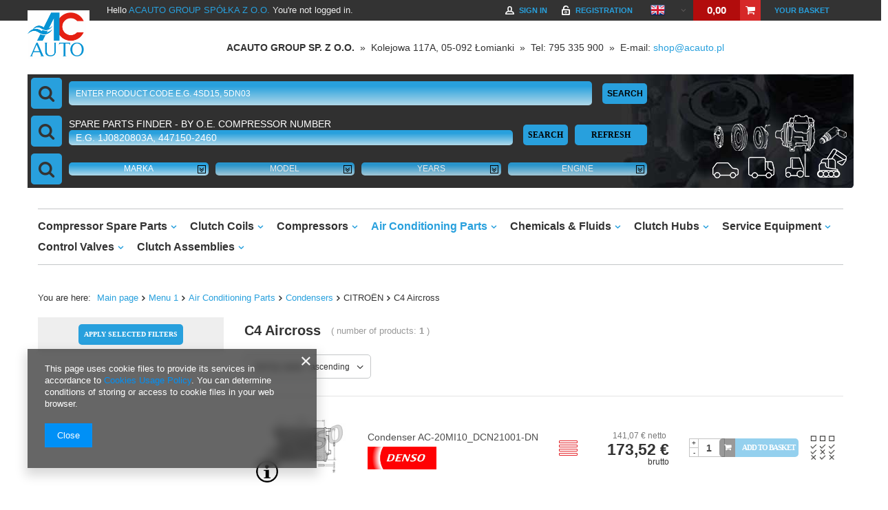

--- FILE ---
content_type: text/html; charset=utf-8
request_url: https://shop.acauto.pl/eng_m_Menu-1_Air-Conditioning-Parts_Condensers_CITROEN_C4-Aircross-157684.html
body_size: 80519
content:
<!DOCTYPE html>
<html data-id="acauto_2020" data-version="1452_180121" lang="en" ><head><meta name='viewport' content='user-scalable=no, initial-scale = 1.0, maximum-scale = 1.0, width=device-width'/> <meta http-equiv="Content-Type" content="text/html; charset=utf-8"><meta http-equiv="Content-Language" content="en"><meta http-equiv="X-UA-Compatible" content="IE=edge"><title>Menu 1 | Air Conditioning Parts | Condensers | CITROËN | C4 Aircross - shop ACAUTO.pl</title><meta name="keywords" content="Menu 1 | Air Conditioning Parts | Condensers | CITROËN | C4 Aircross | sprężarki, kompresory"><meta name="description" content="Offer of products from kategory  Menu 1 | Air Conditioning Parts | Condensers | CITROËN | C4 Aircross &lt;br&gt; ACAUTO.pl ✅ your A/C specialist"><link rel="icon" href="/gfx/eng/favicon.ico"><meta name="theme-color" content="#0090f6"><meta name="msapplication-navbutton-color" content="#0090f6"><meta name="apple-mobile-web-app-status-bar-style" content="#0090f6"><link rel="stylesheet" type="text/css" href="/gfx/eng/style.css.gzip?r=1662030287"><script>
                        var app_shop = {
                            urls: {
                                prefix: 'data="/gfx/'.replace('data="', '') + 'eng/'
                            },
                            vars: {},
                            txt: {},
                            fn: {},
                            fnrun: {},
                            files: []
                        };
                    </script><meta name="robots" content="index,follow"><meta name="expires" content="never"><meta name="distribution" content="global"><meta name="rating" content="general"><meta name="Author" content="ACAUTO.PL based on IdoSell - the best online selling solutions for your e-store (www.idosell.com/shop).">
<!-- Begin LoginOptions html -->

<style>
#client_new_social .service_item[data-name="service_Apple"]:before, 
#cookie_login_social_more .service_item[data-name="service_Apple"]:before,
.oscop_contact .oscop_login__service[data-service="Apple"]:before {
    display: block;
    height: 2.6rem;
    content: url('/gfx/standards/apple.svg?r=1743165583');
}
.oscop_contact .oscop_login__service[data-service="Apple"]:before {
    height: auto;
    transform: scale(0.8);
}
#client_new_social .service_item[data-name="service_Apple"]:has(img.service_icon):before,
#cookie_login_social_more .service_item[data-name="service_Apple"]:has(img.service_icon):before,
.oscop_contact .oscop_login__service[data-service="Apple"]:has(img.service_icon):before {
    display: none;
}
</style>

<!-- End LoginOptions html -->

<!-- Open Graph -->
<meta property="og:type" content="website"><meta property="og:url" content="https://shop.acauto.pl/eng_m_Menu-1_Air-Conditioning-Parts_Condensers_CITROEN_C4-Aircross-157684.html
"><meta property="og:title" content="Menu 1 | Air Conditioning Parts | Condensers | CITROËN | C4 Aircross - shop ACAUTO.pl"><meta property="og:description" content="Offer of products from kategory  Menu 1 | Air Conditioning Parts | Condensers | CITROËN | C4 Aircross  ACAUTO.pl ✅ your A/C specialist"><meta property="og:site_name" content="ACAUTO.PL"><meta property="og:locale" content="en_GB"><meta property="og:locale:alternate" content="pl_PL"><meta property="og:image" content="https://shop.acauto.pl/hpeciai/99a0f3cdec528086e1ecef9e4de34667/pol_pl_Skraplacz-AC-20MI10-DCN21001-DN-57454_1.jpg"><meta property="og:image:width" content="598"><meta property="og:image:height" content="399"><link rel="manifest" href="https://shop.acauto.pl/data/include/pwa/2/manifest.json?t=3"><meta name="apple-mobile-web-app-capable" content="yes"><meta name="apple-mobile-web-app-status-bar-style" content="black"><meta name="apple-mobile-web-app-title" content="shop.acauto.pl"><link rel="apple-touch-icon" href="/data/include/pwa/2/icon-128.png"><link rel="apple-touch-startup-image" href="/data/include/pwa/2/logo-512.png" /><meta name="msapplication-TileImage" content="/data/include/pwa/2/icon-144.png"><meta name="msapplication-TileColor" content="#2F3BA2"><meta name="msapplication-starturl" content="/"><script type="application/javascript">var _adblock = true;</script><script async src="/data/include/advertising.js"></script><script type="application/javascript">var statusPWA = {
                online: {
                    txt: "Connected to the Internet",
                    bg: "#5fa341"
                },
                offline: {
                    txt: "No Internet connection",
                    bg: "#eb5467"
                }
            }</script><script async type="application/javascript" src="/ajax/js/pwa_online_bar.js?v=1&r=6"></script><script >
window.dataLayer = window.dataLayer || [];
window.gtag = function gtag() {
dataLayer.push(arguments);
}
gtag('consent', 'default', {
'ad_storage': 'denied',
'analytics_storage': 'denied',
'ad_personalization': 'denied',
'ad_user_data': 'denied',
'wait_for_update': 500
});

gtag('set', 'ads_data_redaction', true);
</script><script  class='google_consent_mode_update'>
gtag('consent', 'update', {
'ad_storage': 'granted',
'analytics_storage': 'granted',
'ad_personalization': 'granted',
'ad_user_data': 'granted'
});
</script>
<!-- End Open Graph -->

<link rel="canonical" href="https://shop.acauto.pl/eng_m_Menu-1_Air-Conditioning-Parts_Condensers_CITROEN_C4-Aircross-157684.html" />
<link rel="alternate" hreflang="pl" href="https://shop.acauto.pl/pol_m_Kategoria_Czesci-Klimatyzacji_Skraplacze_CITROEN_C4-Aircross-157684.html" />
<link rel="alternate" hreflang="en" href="https://shop.acauto.pl/eng_m_Menu-1_Air-Conditioning-Parts_Condensers_CITROEN_C4-Aircross-157684.html" />
                <!-- Global site tag (gtag.js) -->
                <script  async src="https://www.googletagmanager.com/gtag/js?id=G-5YHKF03HWM"></script>
                <script >
                    window.dataLayer = window.dataLayer || [];
                    window.gtag = function gtag(){dataLayer.push(arguments);}
                    gtag('js', new Date());
                    
                    gtag('config', 'G-5YHKF03HWM');

                </script>
                
<!-- Begin additional html or js -->


<!--2|2|2-->

<script type="application/ld+json">{
"@context": "http://schema.org",
"@type": "AutoPartsStore",
"address": {"@type": "PostalAddress",
"addressLocality": "Łomianki",
"streetAddress": "Kolejowa 117",
"postalCode": "05-092",
"addressRegion": "mazowieckie"
},
"name": "ACAUTO BORKOWSKI ZAJKOWSKI S.C.",
"email": "shop@acauto.pl",
"telephone": "228738303",
"vatID": "1182019358",
"image": "http://shop.acauto.pl/data/gfx/mask/pol/logo_2_big.png"
}</script>
<!--10|2|9-->
<meta name="google-site-verification" content="8xzjMTGCbOkZQM2IVF3rDza9BQDTTEzCIrYqcNkBClk" />
<!--12|2|10-->
<style>


#main_tree5 {
display: none;
}
</style>
<!--16|2|10-->
<style>
button.btn_buy.search_basketadd {
letter-spacing: -1px;
}
</style>
<!--18|2|12| modified: 2021-02-16 15:27:31-->
<script>const filterSearchIds = [413,2510];</script>
<!--32|2|12| modified: 2025-05-26 09:45:53-->
<script>const acauto_OEM = 1126080;
const bendiks_OEM = 664184;</script>

<!-- End additional html or js -->
</head><body>
<!-- Begin additional html or js -->


<!--5|2|5| modified: 2025-03-27 10:47:42-->
<div class="top_contact_data" style="text-align:center;padding-top:50px;margin-bottom:-20px;">

  <strong>ACAUTO GROUP SP. Z O.O.</strong> &nbsp;&raquo;&nbsp;

Kolejowa 117A, 05-092 Łomianki &nbsp;&raquo;&nbsp;

Tel: 795 335 900 &nbsp;&raquo;&nbsp;

  E-mail: <a href="mailto:shop@acauto.pl">shop@acauto.pl</a>

</div>

<!-- End additional html or js -->
<script>
                    var script = document.createElement('script');
                    script.src = app_shop.urls.prefix + 'envelope.js';

                    document.getElementsByTagName('body')[0].insertBefore(script, document.getElementsByTagName('body')[0].firstChild);
                </script><div id="container" class="search_page container"><header class="d-flex flex-nowrap flex-md-wrap mx-md-n3 dec_template commercial_banner"><script class="ajaxLoad">
                app_shop.vars.vat_registered = "true";
                app_shop.vars.currency_format = "###,##0.00";
                
                    app_shop.vars.currency_before_value = false;
                
                    app_shop.vars.currency_space = true;
                
                app_shop.vars.symbol = "€";
                app_shop.vars.id= "EUR";
                app_shop.vars.baseurl = "http://shop.acauto.pl/";
                app_shop.vars.sslurl= "https://shop.acauto.pl/";
                app_shop.vars.curr_url= "%2Feng_m_Menu-1_Air-Conditioning-Parts_Condensers_CITROEN_C4-Aircross-157684.html";
                

                var currency_decimal_separator = ',';
                var currency_grouping_separator = ' ';

                
                    app_shop.vars.blacklist_extension = ["exe","com","swf","js","php"];
                
                    app_shop.vars.blacklist_mime = ["application/javascript","application/octet-stream","message/http","text/javascript","application/x-deb","application/x-javascript","application/x-shockwave-flash","application/x-msdownload"];
                
                    app_shop.urls.contact = "/contact-eng.html";
                </script><div id="viewType" style="display:none"></div><div class="top-bar-fixed" data-version="1351_180121"><div class="top-bar"><div class="powitanie-top">
								Hello
								<a href="/login.php">ACAUTO GROUP SPÓŁKA Z O.O.</a>
								You're not logged in.
							</div><div id="menu_basket" class="empty"><div id="menu_basket_sub"><h2><a class="to_basket" href="/basketedit.php?mode=1">
                       Your basket
                </a></h2><div id="menu_basket_info" class="menu_basket_info">
                        0,00
                    </div><a class="to_card empty_bsket" href="/basketedit.php?mode=1" rel="nofollow" title="Your basket is empty, first add products from our offer to it.">
                
            </a></div></div><div class="menu_settings_wrapper"><div class="menu_settings_bar"><span class="menu_settings_toggle">Change</span><span class="menu_settings_bar"><span class="menu_settings_barlab">currency:</span><span class="menu_settings_barval">€</span></span><span class="menu_settings_bar" id="menu_settings_bar_left"><span class="menu_settings_barlab">language:</span><span class="menu_settings_barval" id="span_language_eng">en</span></span><span class="menu_settings_bar" id="menu_settings_bar_first"><span class="menu_settings_barlab">delivery country:</span><span class="menu_settings_barval">Polska</span></span></div><div class="menu_settings_panel"><form action="settings.php" method="post"><table class="menu_settings_panel"><tr><td class="menu_settings_country"><fieldset class="menu_settings_panel"><legend class="menu_settings_panel">Country of collecting the order</legend><select class="menu_settings_country" name="country"><option value="1143020013">Armenia</option><option value="1143020015">Australia</option><option value="1143020016">Austria</option><option value="1143020022">Belgia</option><option value="1143020033">Bułgaria</option><option value="1143020038">Chorwacja</option><option value="1143020041">Czechy</option><option value="1143020042">Dania</option><option value="1143020051">Estonia</option><option value="1143020056">Finlandia</option><option value="1143020057">Francja</option><option value="1143020062">Grecja</option><option value="1143020076">Holandia</option><option value="1143020083">Irlandia</option><option value="1143020220">Italy</option><option value="1143020116">Lithuania</option><option value="1143020118">Łotwa</option><option value="1143020117">Luksemburg</option><option value="1143020143">Niemcy</option><option value="1143020149">Norwegia</option><option selected value="1143020003">Polska</option><option value="1143020163">Portugalia</option><option value="1143020169">Rumunia</option><option value="1143020182">Słowacja</option><option value="1143020183">Słowenia</option><option value="1143020075">Spain</option><option value="1143020193">Szwecja</option><option value="1143020204">Tunezja</option><option value="1143020205">Turcja</option><option value="1143020217">Węgry</option></select></fieldset></td><td class="menu_settings_language"><fieldset class="menu_settings_panel"><legend class="menu_settings_panel">Change the language in the shop:</legend><div class="menu_settings_item"><input type="radio" class="menu_settings_radio" name="lang" value="pol" id="radio_language_pol"><label class="menu_settings_radio" for="radio_language_pol">pl</label></div><div class="menu_settings_item"><input type="radio" class="menu_settings_radio" name="lang" checked value="eng" id="radio_language_eng"><label class="menu_settings_radio" for="radio_language_eng">en</label></div></fieldset></td><td class="menu_settings_currency"><fieldset class="menu_settings_panel"><legend class="menu_settings_panel">Prices in:</legend><div class="menu_settings_item"><input type="radio" class="menu_settings_radio" name="curr" value="PLN" id="radio_currency_PLN"><label class="menu_settings_radio" for="radio_currency_PLN">zł<span class="menu_settings_currencyrate">(1 € = 4.2zł)</span></label></div><div class="menu_settings_item"><input type="radio" class="menu_settings_radio" name="curr" checked value="EUR" id="radio_currency_EUR"><label class="menu_settings_radio" for="radio_currency_EUR">€<span class="menu_settings_currencyrate">(1 € = €)</span></label></div><div class="menu_settings_item"><input type="radio" class="menu_settings_radio" name="curr" value="USD" id="radio_currency_USD"><label class="menu_settings_radio" for="radio_currency_USD">$<span class="menu_settings_currencyrate">(1 € = 1.05$)</span></label></div></fieldset></td></tr></table><div class="menu_settings_submit"><button class="btn-small menu_settings_submit" type="submit">
						Apply changes
					</button></div></form></div></div><div id="menu_additional"><h2>Your account</h2><a class="registration_link" href="/client-new.php?register" title="Click to go to a registration form.">Registration</a><a class="sign_in_link" href="/login.php" title="Click to go to a login form.">Sign in</a><a class="remind_password_link" href="/login.php?operation=recover" title="Click to go to a password recovery form.">Forgotten password</a></div></div></div><div class="compare_products" style="display: none;"></div><div id="logo" class="col-md-3 d-flex align-items-center" data-bg="/data/gfx/mask/eng/top_2_big.png"><a href="https://shop.acauto.pl/main-eng.html" target="_self"><img src="/data/gfx/mask/eng/logo_2_big.png" alt="ACAUTO-największy sklep internetowy kompresorów. Wejdź i sprawdź naszą ofertę." width="1352" height="1115"></a></div><form action="search.php" method="get" id="menu_search" class="ip_search"><div id="menu_search_sub"><h2></h2><div class="ip_search_input"><div class="ipc_input_label">Enter product code</div><input id="menu_search_text" type="text" name="text" autofocus="true" placeholder="e.g. 4SD15, 5DN03"><input id="menu_search_menu1" type="hidden" name="menu_alt[1_1]" value="184987"></div><button type="submit" class="ip_search_btn btn">
                Search
            </button><a href="/searching.php" title="Search">Search</a></div></form><script type="application/ld+json">
        {
          "@context": "http://schema.org",
          "@type": "WebSite",
          "url": "http://shop.acauto.pl/",
          "potentialAction": {
            "@type": "SearchAction",
            "target": "http://shop.acauto.pl/search.php?text={search_term_string}",
            "query-input": "required name=search_term_string"
          }
        }
        </script><nav id="menu_categories" class="col-md-12 px-0 px-md-3"><button type="button" class="navbar-toggler"><i class="icon-reorder"></i></button><div class="navbar-collapse" id="menu_navbar"><ul class="navbar-nav mx-md-n2"><li class="nav-item"><a  href="/eng_m_Menu-1_Compressor-Spare-Parts-184988.html" target="_self" title="Compressor Spare Parts" class="nav-link" >Compressor Spare Parts</a><ul class="navbar-subnav"><li class="nav-item"><a class="nav-link" href="/eng_m_Menu-1_Compressor-Spare-Parts_Clutch-Assemblies-1209523.html" target="_self">Clutch Assemblies</a><ul class="navbar-subsubnav"><li class="nav-item"><a class="nav-link" href="/eng_m_Menu-1_Compressor-Spare-Parts_Clutch-Assemblies_CALSONIC-1209524.html" target="_self">CALSONIC</a></li><li class="nav-item"><a class="nav-link" href="/eng_m_Menu-1_Compressor-Spare-Parts_Clutch-Assemblies_DELPHI-1209525.html" target="_self">DELPHI</a></li><li class="nav-item"><a class="nav-link" href="/eng_m_Menu-1_Compressor-Spare-Parts_Clutch-Assemblies_DENSO-1209526.html" target="_self">DENSO</a></li><li class="nav-item"><a class="nav-link" href="/eng_m_Menu-1_Compressor-Spare-Parts_Clutch-Assemblies_FORD-1209527.html" target="_self">FORD</a></li><li class="nav-item"><a class="nav-link" href="/eng_m_Menu-1_Compressor-Spare-Parts_Clutch-Assemblies_HALLA-1209528.html" target="_self">HALLA</a></li><li class="nav-item"><a class="nav-link" href="/eng_m_Menu-1_Compressor-Spare-Parts_Clutch-Assemblies_KEIHIN-1209529.html" target="_self">KEIHIN</a></li><li class="nav-item"><a class="nav-link" href="/eng_m_Menu-1_Compressor-Spare-Parts_Clutch-Assemblies_MITSUBISHI-1209530.html" target="_self">MITSUBISHI</a></li><li class="nav-item"><a class="nav-link" href="/eng_m_Menu-1_Compressor-Spare-Parts_Clutch-Assemblies_PANASONIC-1209531.html" target="_self">PANASONIC</a></li><li class="nav-item"><a class="nav-link" href="/eng_m_Menu-1_Compressor-Spare-Parts_Clutch-Assemblies_SANDEN-1209533.html" target="_self">SANDEN</a></li><li class="nav-item"><a class="nav-link" href="/eng_m_Menu-1_Compressor-Spare-Parts_Clutch-Assemblies_SCROLL-1209532.html" target="_self">SCROLL</a></li><li class="nav-item"><a class="nav-link" href="/eng_m_Menu-1_Compressor-Spare-Parts_Clutch-Assemblies_SEIKO-SEIKI-1209534.html" target="_self">SEIKO-SEIKI</a></li><li class="nav-item"><a class="nav-link" href="/eng_m_Menu-1_Compressor-Spare-Parts_Clutch-Assemblies_VISTEON-1209535.html" target="_self">VISTEON</a></li><li class="nav-item"><a class="nav-link" href="/eng_m_Menu-1_Compressor-Spare-Parts_Clutch-Assemblies_YORK-1209536.html" target="_self">YORK</a></li><li class="nav-item"><a class="nav-link" href="/eng_m_Menu-1_Compressor-Spare-Parts_Clutch-Assemblies_ZEXEL-1209537.html" target="_self">ZEXEL</a></li><li class="nav-item"><a class="nav-link" href="/eng_m_Menu-1_Compressor-Spare-Parts_Clutch-Assemblies_UNICLA-1209538.html" target="_self">UNICLA</a></li><li class="nav-item"><a class="nav-link" href="/eng_m_Menu-1_Compressor-Spare-Parts_Clutch-Assemblies_FORD-FS-1209539.html" target="_self">FORD FS</a></li><li class="nav-item"><a class="nav-link" href="/eng_m_Menu-1_Compressor-Spare-Parts_Clutch-Assemblies_MITUBISHI-1209540.html" target="_self">MITUBISHI</a></li></ul></li><li class="nav-item"><a class="nav-link" href="/eng_m_Menu-1_Compressor-Spare-Parts_Clutch-Coils-1209488.html" target="_self">Clutch Coils</a><ul class="navbar-subsubnav"><li class="nav-item"><a class="nav-link" href="/eng_m_Menu-1_Compressor-Spare-Parts_Clutch-Coils_BOCK-1209489.html" target="_self">BOCK</a></li><li class="nav-item"><a class="nav-link" href="/eng_m_Menu-1_Compressor-Spare-Parts_Clutch-Coils_CALSONIC-1209490.html" target="_self">CALSONIC</a></li><li class="nav-item"><a class="nav-link" href="/eng_m_Menu-1_Compressor-Spare-Parts_Clutch-Coils_DELPHI-1209491.html" target="_self">DELPHI</a></li><li class="nav-item"><a class="nav-link" href="/eng_m_Menu-1_Compressor-Spare-Parts_Clutch-Coils_DENSO-1209492.html" target="_self">DENSO</a></li><li class="nav-item"><a class="nav-link" href="/eng_m_Menu-1_Compressor-Spare-Parts_Clutch-Coils_FORD-1209493.html" target="_self">FORD</a></li><li class="nav-item"><a class="nav-link" href="/eng_m_Menu-1_Compressor-Spare-Parts_Clutch-Coils_HALLA-1209494.html" target="_self">HALLA</a></li><li class="nav-item"><a class="nav-link" href="/eng_m_Menu-1_Compressor-Spare-Parts_Clutch-Coils_KEHIN-1209495.html" target="_self">KEHIN</a></li><li class="nav-item"><a class="nav-link" href="/eng_m_Menu-1_Compressor-Spare-Parts_Clutch-Coils_MITSUBISHI-1209496.html" target="_self">MITSUBISHI</a></li><li class="nav-item"><a class="nav-link" href="/eng_m_Menu-1_Compressor-Spare-Parts_Clutch-Coils_PANASONIC-1209497.html" target="_self">PANASONIC</a></li><li class="nav-item"><a class="nav-link" href="/eng_m_Menu-1_Compressor-Spare-Parts_Clutch-Coils_SANDEN-1209499.html" target="_self">SANDEN</a></li><li class="nav-item"><a class="nav-link" href="/eng_m_Menu-1_Compressor-Spare-Parts_Clutch-Coils_SCROLL-1209498.html" target="_self">SCROLL</a></li><li class="nav-item"><a class="nav-link" href="/eng_m_Menu-1_Compressor-Spare-Parts_Clutch-Coils_SEIKO-SEIKI-1209500.html" target="_self">SEIKO-SEIKI</a></li><li class="nav-item"><a class="nav-link" href="/eng_m_Menu-1_Compressor-Spare-Parts_Clutch-Coils_VISTEON-1209501.html" target="_self">VISTEON</a></li><li class="nav-item"><a class="nav-link" href="/eng_m_Menu-1_Compressor-Spare-Parts_Clutch-Coils_YORK-1209502.html" target="_self">YORK</a></li><li class="nav-item"><a class="nav-link" href="/eng_m_Menu-1_Compressor-Spare-Parts_Clutch-Coils_ZEXEL-1209503.html" target="_self">ZEXEL</a></li><li class="nav-item"><a class="nav-link" href="/eng_m_Menu-1_Compressor-Spare-Parts_Clutch-Coils_UNICLA-1209504.html" target="_self">UNICLA</a></li><li class="nav-item"><a class="nav-link" href="/eng_m_Menu-1_Compressor-Spare-Parts_Clutch-Coils_FORD-FS-1209505.html" target="_self">FORD FS</a></li></ul></li><li class="nav-item"><a class="nav-link" href="/eng_m_Menu-1_Compressor-Spare-Parts_Control-Valves-1204777.html" target="_self">Control Valves</a><ul class="navbar-subsubnav"><li class="nav-item"><a class="nav-link" href="/eng_m_Menu-1_Compressor-Spare-Parts_Control-Valves_CALSONIC-1204778.html" target="_self">CALSONIC</a><ul class="navbar-subsubnav"><li class="nav-item"><a class="nav-link" href="/eng_m_Menu-1_Compressor-Spare-Parts_Control-Valves_CALSONIC_Elektrozawory-1204779.html" target="_self">Elektrozawory</a></li><li class="nav-item"><a class="nav-link" href="/eng_m_Menu-1_Compressor-Spare-Parts_Control-Valves_CALSONIC_Mechaniczne-1204780.html" target="_self">Mechaniczne</a></li></ul></li><li class="nav-item"><a class="nav-link" href="/eng_m_Menu-1_Compressor-Spare-Parts_Control-Valves_DELPHI-1204781.html" target="_self">DELPHI</a><ul class="navbar-subsubnav"><li class="nav-item"><a class="nav-link" href="/eng_m_Menu-1_Compressor-Spare-Parts_Control-Valves_DELPHI_Elektrozawory-1204782.html" target="_self">Elektrozawory</a></li><li class="nav-item"><a class="nav-link" href="/eng_m_Menu-1_Compressor-Spare-Parts_Control-Valves_DELPHI_Mechaniczne-1204783.html" target="_self">Mechaniczne</a></li><li class="nav-item"><a class="nav-link" href="/eng_m_Menu-1_Compressor-Spare-Parts_Control-Valves_DELPHI_Bezpieczenstwa-1204784.html" target="_self">Bezpieczeństwa</a></li><li class="nav-item"><a class="nav-link" href="/eng_m_Menu-1_Compressor-Spare-Parts_Control-Valves_DELPHI_Termiczny-1204785.html" target="_self">Termiczny</a></li></ul></li><li class="nav-item"><a class="nav-link" href="/eng_m_Menu-1_Compressor-Spare-Parts_Control-Valves_DENSO-1204786.html" target="_self">DENSO</a><ul class="navbar-subsubnav"><li class="nav-item"><a class="nav-link" href="/eng_m_Menu-1_Compressor-Spare-Parts_Control-Valves_DENSO_Elektrozawory-1204787.html" target="_self">Elektrozawory</a></li><li class="nav-item"><a class="nav-link" href="/eng_m_Menu-1_Compressor-Spare-Parts_Control-Valves_DENSO_Mechaniczne-1204788.html" target="_self">Mechaniczne</a></li><li class="nav-item"><a class="nav-link" href="/eng_m_Menu-1_Compressor-Spare-Parts_Control-Valves_DENSO_Przeplywu-1204789.html" target="_self">Przepływu</a></li><li class="nav-item"><a class="nav-link" href="/eng_m_Menu-1_Compressor-Spare-Parts_Control-Valves_DENSO_Bezpieczenstwa-1204790.html" target="_self">Bezpieczeństwa</a></li></ul></li><li class="nav-item"><a class="nav-link" href="/eng_m_Menu-1_Compressor-Spare-Parts_Control-Valves_HALLA-1204791.html" target="_self">HALLA</a><ul class="navbar-subsubnav"><li class="nav-item"><a class="nav-link" href="/eng_m_Menu-1_Compressor-Spare-Parts_Control-Valves_HALLA_Elektrozawory-1204792.html" target="_self">Elektrozawory</a></li></ul></li><li class="nav-item"><a class="nav-link" href="/eng_m_Menu-1_Compressor-Spare-Parts_Control-Valves_SCROLL-1204793.html" target="_self">SCROLL</a><ul class="navbar-subsubnav"><li class="nav-item"><a class="nav-link" href="/eng_m_Menu-1_Compressor-Spare-Parts_Control-Valves_SCROLL_Mechaniczne-1204794.html" target="_self">Mechaniczne</a></li></ul></li><li class="nav-item"><a class="nav-link" href="/eng_m_Menu-1_Compressor-Spare-Parts_Control-Valves_SANDEN-1204795.html" target="_self">SANDEN</a><ul class="navbar-subsubnav"><li class="nav-item"><a class="nav-link" href="/eng_m_Menu-1_Compressor-Spare-Parts_Control-Valves_SANDEN_Mechaniczne-1204796.html" target="_self">Mechaniczne</a></li><li class="nav-item"><a class="nav-link" href="/eng_m_Menu-1_Compressor-Spare-Parts_Control-Valves_SANDEN_Elektrozawory-1204797.html" target="_self">Elektrozawory</a></li><li class="nav-item"><a class="nav-link" href="/eng_m_Menu-1_Compressor-Spare-Parts_Control-Valves_SANDEN_Bezpieczenstwa-1204798.html" target="_self">Bezpieczeństwa</a></li></ul></li><li class="nav-item"><a class="nav-link" href="/eng_m_Menu-1_Compressor-Spare-Parts_Control-Valves_VISTEON-1204799.html" target="_self">VISTEON</a><ul class="navbar-subsubnav"><li class="nav-item"><a class="nav-link" href="/eng_m_Menu-1_Compressor-Spare-Parts_Control-Valves_VISTEON_Mechaniczne-1204800.html" target="_self">Mechaniczne</a></li><li class="nav-item"><a class="nav-link" href="/eng_m_Menu-1_Compressor-Spare-Parts_Control-Valves_VISTEON_Elektrozawory-1204801.html" target="_self">Elektrozawory</a></li></ul></li><li class="nav-item"><a class="nav-link" href="/eng_m_Menu-1_Compressor-Spare-Parts_Control-Valves_ZEXEL-1204802.html" target="_self">ZEXEL</a><ul class="navbar-subsubnav"><li class="nav-item"><a class="nav-link" href="/eng_m_Menu-1_Compressor-Spare-Parts_Control-Valves_ZEXEL_Elektrozawory-1204803.html" target="_self">Elektrozawory</a></li><li class="nav-item"><a class="nav-link" href="/eng_m_Menu-1_Compressor-Spare-Parts_Control-Valves_ZEXEL_Mechaniczne-1204804.html" target="_self">Mechaniczne</a></li><li class="nav-item"><a class="nav-link" href="/eng_m_Menu-1_Compressor-Spare-Parts_Control-Valves_ZEXEL_Obrotow-1204805.html" target="_self">Obrotów</a></li></ul></li></ul></li><li class="nav-item"><a class="nav-link" href="/eng_m_Menu-1_Compressor-Spare-Parts_Cluth-sealing-washer-1204727.html" target="_self">Cluth sealing washer</a></li><li class="nav-item"><a class="nav-link" href="/eng_m_Menu-1_Compressor-Spare-Parts_Bearings-784.html" target="_self">Bearings</a></li><li class="nav-item"><a class="nav-link" href="/eng_m_Menu-1_Compressor-Spare-Parts_Seals-903.html" target="_self">Seals</a><ul class="navbar-subsubnav"><li class="nav-item"><a class="nav-link" href="/eng_m_Menu-1_Compressor-Spare-Parts_Seals_Gasket-Seals-906.html" target="_self">Gasket Seals</a></li><li class="nav-item"><a class="nav-link" href="/eng_m_Menu-1_Compressor-Spare-Parts_Seals_Shaft-Seals-904.html" target="_self">Shaft Seals</a></li></ul></li><li class="nav-item"><a class="nav-link" href="/eng_m_Menu-1_Compressor-Spare-Parts_Body-Compressors-263333.html" target="_self">Body Compressors</a></li><li class="nav-item"><a class="nav-link" href="/eng_m_Menu-1_Compressor-Spare-Parts_Brackets-1436.html" target="_self">Brackets</a><ul class="navbar-subsubnav"><li class="nav-item"><a class="nav-link" href="/eng_m_Menu-1_Compressor-Spare-Parts_Brackets_SANDEN-339209.html" target="_self">SANDEN</a></li><li class="nav-item"><a class="nav-link" href="/eng_m_Menu-1_Compressor-Spare-Parts_Brackets_ZEXEL-VALEO-339210.html" target="_self">ZEXEL/VALEO</a></li></ul></li><li class="nav-item"><a class="nav-link" href="/eng_m_Menu-1_Compressor-Spare-Parts_Plugs-774.html" target="_self">Plugs</a></li></ul></li><li class="nav-item"><a  href="/eng_m_Menu-1_Clutch-Coils-883879.html" target="_self" title="Clutch Coils" class="nav-link" >Clutch Coils</a><ul class="navbar-subnav"><li class="nav-item"><a class="nav-link" href="/eng_m_Menu-1_Clutch-Coils_BOCK-883880.html" target="_self">BOCK</a></li><li class="nav-item"><a class="nav-link" href="/eng_m_Menu-1_Clutch-Coils_CALSONIC-883881.html" target="_self">CALSONIC</a></li><li class="nav-item"><a class="nav-link" href="/eng_m_Menu-1_Clutch-Coils_DELPHI-883882.html" target="_self">DELPHI</a></li><li class="nav-item"><a class="nav-link" href="/eng_m_Menu-1_Clutch-Coils_DENSO-883883.html" target="_self">DENSO</a></li><li class="nav-item"><a class="nav-link" href="/eng_m_Menu-1_Clutch-Coils_FORD-883884.html" target="_self">FORD</a></li><li class="nav-item"><a class="nav-link" href="/eng_m_Menu-1_Clutch-Coils_HALLA-883885.html" target="_self">HALLA</a></li><li class="nav-item"><a class="nav-link" href="/eng_m_Menu-1_Clutch-Coils_KEHIN-883886.html" target="_self">KEHIN</a></li><li class="nav-item"><a class="nav-link" href="/eng_m_Menu-1_Clutch-Coils_MITSUBISHI-883887.html" target="_self">MITSUBISHI</a></li><li class="nav-item"><a class="nav-link" href="/eng_m_Menu-1_Clutch-Coils_PANASONIC-883888.html" target="_self">PANASONIC</a></li><li class="nav-item"><a class="nav-link" href="/eng_m_Menu-1_Clutch-Coils_SANDEN-883890.html" target="_self">SANDEN</a></li><li class="nav-item"><a class="nav-link" href="/eng_m_Menu-1_Clutch-Coils_SCROLL-883889.html" target="_self">SCROLL</a></li><li class="nav-item"><a class="nav-link" href="/eng_m_Menu-1_Clutch-Coils_SEIKO-SEIKI-883891.html" target="_self">SEIKO-SEIKI</a></li><li class="nav-item"><a class="nav-link" href="/eng_m_Menu-1_Clutch-Coils_VISTEON-883892.html" target="_self">VISTEON</a></li><li class="nav-item"><a class="nav-link" href="/eng_m_Menu-1_Clutch-Coils_YORK-883893.html" target="_self">YORK</a></li><li class="nav-item"><a class="nav-link" href="/eng_m_Menu-1_Clutch-Coils_ZEXEL-883894.html" target="_self">ZEXEL</a></li><li class="nav-item"><a class="nav-link" href="/eng_m_Menu-1_Clutch-Coils_UNICLA-883895.html" target="_self">UNICLA</a></li><li class="nav-item"><a class="nav-link" href="/eng_m_Menu-1_Clutch-Coils_FORD-FS-1209429.html" target="_self">FORD FS</a></li></ul></li><li class="nav-item"><a  href="/eng_m_Menu-1_Compressors-910.html" target="_self" title="Compressors" class="nav-link" >Compressors</a><ul class="navbar-subnav"><li class="nav-item"><a class="nav-link" href="/eng_m_Menu-1_Compressors_DELPHI-163302.html" target="_self">DELPHI</a></li><li class="nav-item"><a class="nav-link" href="/eng_m_Menu-1_Compressors_DENSO-163303.html" target="_self">DENSO</a></li><li class="nav-item"><a class="nav-link" href="/eng_m_Menu-1_Compressors_DOOWON-163304.html" target="_self">DOOWON</a></li><li class="nav-item"><a class="nav-link" href="/eng_m_Menu-1_Compressors_HALLA-163305.html" target="_self">HALLA</a></li><li class="nav-item"><a class="nav-link" href="/eng_m_Menu-1_Compressors_PANASONIC-163307.html" target="_self">PANASONIC</a></li><li class="nav-item"><a class="nav-link" href="/eng_m_Menu-1_Compressors_SCROLL-163308.html" target="_self">SCROLL</a></li><li class="nav-item"><a class="nav-link" href="/eng_m_Menu-1_Compressors_SANDEN-163309.html" target="_self">SANDEN</a></li><li class="nav-item"><a class="nav-link" href="/eng_m_Menu-1_Compressors_SEIKO-SEIKI-163310.html" target="_self">SEIKO-SEIKI</a></li><li class="nav-item"><a class="nav-link" href="/eng_m_Menu-1_Compressors_VISTEON-163311.html" target="_self">VISTEON</a></li><li class="nav-item"><a class="nav-link" href="/eng_m_Menu-1_Compressors_YORK-163312.html" target="_self">YORK</a></li><li class="nav-item"><a class="nav-link" href="/eng_m_Menu-1_Compressors_ZEXEL-163313.html" target="_self">ZEXEL</a></li><li class="nav-item"><a class="nav-link" href="/eng_m_Menu-1_Compressors_BOCK-163314.html" target="_self">BOCK</a></li><li class="nav-item"><a class="nav-link" href="/eng_m_Menu-1_Compressors_BOSCH-163315.html" target="_self">BOSCH</a></li><li class="nav-item"><a class="nav-link" href="/eng_m_Menu-1_Compressors_CALSONIC-163316.html" target="_self">CALSONIC</a></li><li class="nav-item"><a class="nav-link" href="/eng_m_Menu-1_Compressors_FORD-163317.html" target="_self">FORD</a></li><li class="nav-item"><a class="nav-link" href="/eng_m_Menu-1_Compressors_MITSUBISHI-163318.html" target="_self">MITSUBISHI</a></li><li class="nav-item"><a class="nav-link" href="/eng_m_Menu-1_Compressors_KEIHIN-223675.html" target="_self">KEIHIN</a></li><li class="nav-item"><a class="nav-link" href="/eng_m_Menu-1_Compressors_AOTECAR-883441.html" target="_self">AOTECAR</a></li><li class="nav-item"><a class="nav-link" href="/eng_m_Menu-1_Compressors_VOLVO-883443.html" target="_self">VOLVO</a></li></ul></li><li class="nav-item active"><a  href="/eng_m_Menu-1_Air-Conditioning-Parts-252843.html" target="_self" title="Air Conditioning Parts" class="nav-link active" >Air Conditioning Parts</a><ul class="navbar-subnav"><li class="nav-item"><a class="nav-link" href="/eng_m_Menu-1_Air-Conditioning-Parts_Pressure-Switches-252844.html" target="_self">Pressure Switches</a></li><li class="nav-item active"><a class="nav-link active" href="/eng_m_Menu-1_Air-Conditioning-Parts_Condensers-156706.html" target="_self">Condensers</a><ul class="navbar-subsubnav"><li class="nav-item"><a class="nav-link" href="/eng_m_Menu-1_Air-Conditioning-Parts_Condensers_BMW-156707.html" target="_self">BMW</a><ul class="navbar-subsubnav"><li class="nav-item"><a class="nav-link" href="/eng_m_Menu-1_Air-Conditioning-Parts_Condensers_BMW_523i-156708.html" target="_self">523i</a></li><li class="nav-item"><a class="nav-link" href="/eng_m_Menu-1_Air-Conditioning-Parts_Condensers_BMW_523i-Touring-156709.html" target="_self">523i Touring</a></li><li class="nav-item"><a class="nav-link" href="/eng_m_Menu-1_Air-Conditioning-Parts_Condensers_BMW_528i-156710.html" target="_self">528i</a></li><li class="nav-item"><a class="nav-link" href="/eng_m_Menu-1_Air-Conditioning-Parts_Condensers_BMW_528i-Touring-156711.html" target="_self">528i Touring</a></li><li class="nav-item"><a class="nav-link" href="/eng_m_Menu-1_Air-Conditioning-Parts_Condensers_BMW_530i-156712.html" target="_self">530i</a></li><li class="nav-item"><a class="nav-link" href="/eng_m_Menu-1_Air-Conditioning-Parts_Condensers_BMW_530i-Touring-156713.html" target="_self">530i Touring</a></li><li class="nav-item"><a class="nav-link" href="/eng_m_Menu-1_Air-Conditioning-Parts_Condensers_BMW_550i-156714.html" target="_self">550i</a></li><li class="nav-item"><a class="nav-link" href="/eng_m_Menu-1_Air-Conditioning-Parts_Condensers_BMW_550i-Gran-Turismo-156715.html" target="_self">550i Gran Turismo</a></li><li class="nav-item"><a class="nav-link" href="/eng_m_Menu-1_Air-Conditioning-Parts_Condensers_BMW_550i-Touring-156716.html" target="_self">550i Touring</a></li><li class="nav-item"><a class="nav-link" href="/eng_m_Menu-1_Air-Conditioning-Parts_Condensers_BMW_550i-xDrive-156717.html" target="_self">550i xDrive</a></li><li class="nav-item"><a class="nav-link" href="/eng_m_Menu-1_Air-Conditioning-Parts_Condensers_BMW_550i-xDrive-Gran-Turismo-156718.html" target="_self">550i xDrive Gran Turismo</a></li><li class="nav-item"><a class="nav-link" href="/eng_m_Menu-1_Air-Conditioning-Parts_Condensers_BMW_650i-Cabrio-156719.html" target="_self">650i Cabrio</a></li><li class="nav-item"><a class="nav-link" href="/eng_m_Menu-1_Air-Conditioning-Parts_Condensers_BMW_650i-Coupe-156720.html" target="_self">650i Coupe</a></li><li class="nav-item"><a class="nav-link" href="/eng_m_Menu-1_Air-Conditioning-Parts_Condensers_BMW_650i-Gran-Coupe-156721.html" target="_self">650i Gran Coupe</a></li><li class="nav-item"><a class="nav-link" href="/eng_m_Menu-1_Air-Conditioning-Parts_Condensers_BMW_650i-xDrive-Cabrio-156722.html" target="_self">650i xDrive Cabrio</a></li><li class="nav-item"><a class="nav-link" href="/eng_m_Menu-1_Air-Conditioning-Parts_Condensers_BMW_650i-xDrive-Coupe-156723.html" target="_self">650i xDrive Coupe</a></li><li class="nav-item"><a class="nav-link" href="/eng_m_Menu-1_Air-Conditioning-Parts_Condensers_BMW_650i-xDrive-Gran-Coupe-156724.html" target="_self">650i xDrive Gran Coupe</a></li><li class="nav-item"><a class="nav-link" href="/eng_m_Menu-1_Air-Conditioning-Parts_Condensers_BMW_730i-156725.html" target="_self">730i</a></li><li class="nav-item"><a class="nav-link" href="/eng_m_Menu-1_Air-Conditioning-Parts_Condensers_BMW_750d-xDrive-156726.html" target="_self">750d xDrive</a></li><li class="nav-item"><a class="nav-link" href="/eng_m_Menu-1_Air-Conditioning-Parts_Condensers_BMW_M550d-xDrive-156727.html" target="_self">M550d xDrive</a></li><li class="nav-item"><a class="nav-link" href="/eng_m_Menu-1_Air-Conditioning-Parts_Condensers_BMW_M550d-xDrive-Touring-156728.html" target="_self">M550d xDrive Touring</a></li><li class="nav-item"><a class="nav-link" href="/eng_m_Menu-1_Air-Conditioning-Parts_Condensers_BMW_5-ActiveHybrid-156744.html" target="_self">5 ActiveHybrid</a></li><li class="nav-item"><a class="nav-link" href="/eng_m_Menu-1_Air-Conditioning-Parts_Condensers_BMW_518d-156745.html" target="_self">518d</a></li><li class="nav-item"><a class="nav-link" href="/eng_m_Menu-1_Air-Conditioning-Parts_Condensers_BMW_518d-Touring-156746.html" target="_self">518d Touring</a></li><li class="nav-item"><a class="nav-link" href="/eng_m_Menu-1_Air-Conditioning-Parts_Condensers_BMW_520d-156747.html" target="_self">520d</a></li><li class="nav-item"><a class="nav-link" href="/eng_m_Menu-1_Air-Conditioning-Parts_Condensers_BMW_520d-Gran-Turismo-156748.html" target="_self">520d Gran Turismo</a></li><li class="nav-item"><a class="nav-link" href="/eng_m_Menu-1_Air-Conditioning-Parts_Condensers_BMW_520d-Touring-156749.html" target="_self">520d Touring</a></li><li class="nav-item"><a class="nav-link" href="/eng_m_Menu-1_Air-Conditioning-Parts_Condensers_BMW_520d-xDrive-156750.html" target="_self">520d xDrive</a></li><li class="nav-item"><a class="nav-link" href="/eng_m_Menu-1_Air-Conditioning-Parts_Condensers_BMW_520d-xDrive-Touring-156751.html" target="_self">520d xDrive Touring</a></li><li class="nav-item"><a class="nav-link" href="/eng_m_Menu-1_Air-Conditioning-Parts_Condensers_BMW_525d-156752.html" target="_self">525d</a></li><li class="nav-item"><a class="nav-link" href="/eng_m_Menu-1_Air-Conditioning-Parts_Condensers_BMW_525d-Touring-156753.html" target="_self">525d Touring</a></li><li class="nav-item"><a class="nav-link" href="/eng_m_Menu-1_Air-Conditioning-Parts_Condensers_BMW_525d-xDrive-156754.html" target="_self">525d xDrive</a></li><li class="nav-item"><a class="nav-link" href="/eng_m_Menu-1_Air-Conditioning-Parts_Condensers_BMW_525d-xDrive-Touring-156755.html" target="_self">525d xDrive Touring</a></li><li class="nav-item"><a class="nav-link" href="/eng_m_Menu-1_Air-Conditioning-Parts_Condensers_BMW_530d-156756.html" target="_self">530d</a></li><li class="nav-item"><a class="nav-link" href="/eng_m_Menu-1_Air-Conditioning-Parts_Condensers_BMW_530d-Gran-Turismo-156757.html" target="_self">530d Gran Turismo</a></li><li class="nav-item"><a class="nav-link" href="/eng_m_Menu-1_Air-Conditioning-Parts_Condensers_BMW_530d-Touring-156758.html" target="_self">530d Touring</a></li><li class="nav-item"><a class="nav-link" href="/eng_m_Menu-1_Air-Conditioning-Parts_Condensers_BMW_530d-xDrive-156759.html" target="_self">530d xDrive</a></li><li class="nav-item"><a class="nav-link" href="/eng_m_Menu-1_Air-Conditioning-Parts_Condensers_BMW_530d-xDrive-Gran-Turismo-156760.html" target="_self">530d xDrive Gran Turismo</a></li><li class="nav-item"><a class="nav-link" href="/eng_m_Menu-1_Air-Conditioning-Parts_Condensers_BMW_530d-xDrive-Touring-156761.html" target="_self">530d xDrive Touring</a></li><li class="nav-item"><a class="nav-link" href="/eng_m_Menu-1_Air-Conditioning-Parts_Condensers_BMW_535d-156762.html" target="_self">535d</a></li><li class="nav-item"><a class="nav-link" href="/eng_m_Menu-1_Air-Conditioning-Parts_Condensers_BMW_535d-Gran-Turismo-156763.html" target="_self">535d Gran Turismo</a></li><li class="nav-item"><a class="nav-link" href="/eng_m_Menu-1_Air-Conditioning-Parts_Condensers_BMW_535d-Touring-156764.html" target="_self">535d Touring</a></li><li class="nav-item"><a class="nav-link" href="/eng_m_Menu-1_Air-Conditioning-Parts_Condensers_BMW_535d-xDrive-156765.html" target="_self">535d xDrive</a></li><li class="nav-item"><a class="nav-link" href="/eng_m_Menu-1_Air-Conditioning-Parts_Condensers_BMW_535d-xDrive-Gran-Turismo-156766.html" target="_self">535d xDrive Gran Turismo</a></li><li class="nav-item"><a class="nav-link" href="/eng_m_Menu-1_Air-Conditioning-Parts_Condensers_BMW_535d-xDrive-Touring-156767.html" target="_self">535d xDrive Touring</a></li><li class="nav-item"><a class="nav-link" href="/eng_m_Menu-1_Air-Conditioning-Parts_Condensers_BMW_535i-156768.html" target="_self">535i</a></li><li class="nav-item"><a class="nav-link" href="/eng_m_Menu-1_Air-Conditioning-Parts_Condensers_BMW_535i-Gran-Turismo-156769.html" target="_self">535i Gran Turismo</a></li><li class="nav-item"><a class="nav-link" href="/eng_m_Menu-1_Air-Conditioning-Parts_Condensers_BMW_535i-Touring-156770.html" target="_self">535i Touring</a></li><li class="nav-item"><a class="nav-link" href="/eng_m_Menu-1_Air-Conditioning-Parts_Condensers_BMW_535i-xDrive-156771.html" target="_self">535i xDrive</a></li><li class="nav-item"><a class="nav-link" href="/eng_m_Menu-1_Air-Conditioning-Parts_Condensers_BMW_535i-xDrive-Gran-Turismo-156772.html" target="_self">535i xDrive Gran Turismo</a></li><li class="nav-item"><a class="nav-link" href="/eng_m_Menu-1_Air-Conditioning-Parts_Condensers_BMW_535i-xDrive-Touring-156773.html" target="_self">535i xDrive Touring</a></li><li class="nav-item"><a class="nav-link" href="/eng_m_Menu-1_Air-Conditioning-Parts_Condensers_BMW_640d-Cabrio-156774.html" target="_self">640d Cabrio</a></li><li class="nav-item"><a class="nav-link" href="/eng_m_Menu-1_Air-Conditioning-Parts_Condensers_BMW_640d-Coupe-156775.html" target="_self">640d Coupe</a></li><li class="nav-item"><a class="nav-link" href="/eng_m_Menu-1_Air-Conditioning-Parts_Condensers_BMW_640d-Gran-Coupe-156776.html" target="_self">640d Gran Coupe</a></li><li class="nav-item"><a class="nav-link" href="/eng_m_Menu-1_Air-Conditioning-Parts_Condensers_BMW_640d-xDrive-Cabrio-156777.html" target="_self">640d xDrive Cabrio</a></li><li class="nav-item"><a class="nav-link" href="/eng_m_Menu-1_Air-Conditioning-Parts_Condensers_BMW_640d-xDrive-Coupe-156778.html" target="_self">640d xDrive Coupe</a></li><li class="nav-item"><a class="nav-link" href="/eng_m_Menu-1_Air-Conditioning-Parts_Condensers_BMW_640d-xDrive-Gran-Coupe-156779.html" target="_self">640d xDrive Gran Coupe</a></li><li class="nav-item"><a class="nav-link" href="/eng_m_Menu-1_Air-Conditioning-Parts_Condensers_BMW_640i-Cabrio-156780.html" target="_self">640i Cabrio</a></li><li class="nav-item"><a class="nav-link" href="/eng_m_Menu-1_Air-Conditioning-Parts_Condensers_BMW_640i-Coupe-156781.html" target="_self">640i Coupe</a></li><li class="nav-item"><a class="nav-link" href="/eng_m_Menu-1_Air-Conditioning-Parts_Condensers_BMW_640i-Gran-Coupe-156782.html" target="_self">640i Gran Coupe</a></li><li class="nav-item"><a class="nav-link" href="/eng_m_Menu-1_Air-Conditioning-Parts_Condensers_BMW_640i-xDrive-Cabrio-156783.html" target="_self">640i xDrive Cabrio</a></li><li class="nav-item"><a class="nav-link" href="/eng_m_Menu-1_Air-Conditioning-Parts_Condensers_BMW_640i-xDrive-Coupe-156784.html" target="_self">640i xDrive Coupe</a></li><li class="nav-item"><a class="nav-link" href="/eng_m_Menu-1_Air-Conditioning-Parts_Condensers_BMW_640i-xDrive-Gran-Coupe-156785.html" target="_self">640i xDrive Gran Coupe</a></li><li class="nav-item"><a class="nav-link" href="/eng_m_Menu-1_Air-Conditioning-Parts_Condensers_BMW_7-ActiveHybrid-156786.html" target="_self">7 ActiveHybrid</a></li><li class="nav-item"><a class="nav-link" href="/eng_m_Menu-1_Air-Conditioning-Parts_Condensers_BMW_730d-156787.html" target="_self">730d</a></li><li class="nav-item"><a class="nav-link" href="/eng_m_Menu-1_Air-Conditioning-Parts_Condensers_BMW_730d-xDrive-156788.html" target="_self">730d xDrive</a></li><li class="nav-item"><a class="nav-link" href="/eng_m_Menu-1_Air-Conditioning-Parts_Condensers_BMW_740d-156789.html" target="_self">740d</a></li><li class="nav-item"><a class="nav-link" href="/eng_m_Menu-1_Air-Conditioning-Parts_Condensers_BMW_740d-xDrive-156790.html" target="_self">740d xDrive</a></li><li class="nav-item"><a class="nav-link" href="/eng_m_Menu-1_Air-Conditioning-Parts_Condensers_BMW_740i-156791.html" target="_self">740i</a></li><li class="nav-item"><a class="nav-link" href="/eng_m_Menu-1_Air-Conditioning-Parts_Condensers_BMW_740i-xDrive-156792.html" target="_self">740i xDrive</a></li><li class="nav-item"><a class="nav-link" href="/eng_m_Menu-1_Air-Conditioning-Parts_Condensers_BMW_520i-156800.html" target="_self">520i</a></li><li class="nav-item"><a class="nav-link" href="/eng_m_Menu-1_Air-Conditioning-Parts_Condensers_BMW_520i-Touring-156801.html" target="_self">520i Touring</a></li><li class="nav-item"><a class="nav-link" href="/eng_m_Menu-1_Air-Conditioning-Parts_Condensers_BMW_528i-Gran-Turismo-156802.html" target="_self">528i Gran Turismo</a></li><li class="nav-item"><a class="nav-link" href="/eng_m_Menu-1_Air-Conditioning-Parts_Condensers_BMW_528i-xDrive-156803.html" target="_self">528i xDrive</a></li><li class="nav-item"><a class="nav-link" href="/eng_m_Menu-1_Air-Conditioning-Parts_Condensers_BMW_528i-xDrive-Touring-156804.html" target="_self">528i xDrive Touring</a></li><li class="nav-item"><a class="nav-link" href="/eng_m_Menu-1_Air-Conditioning-Parts_Condensers_BMW_116d-157195.html" target="_self">116d</a></li><li class="nav-item"><a class="nav-link" href="/eng_m_Menu-1_Air-Conditioning-Parts_Condensers_BMW_118d-157196.html" target="_self">118d</a></li><li class="nav-item"><a class="nav-link" href="/eng_m_Menu-1_Air-Conditioning-Parts_Condensers_BMW_118d-Cabrio-157197.html" target="_self">118d Cabrio</a></li><li class="nav-item"><a class="nav-link" href="/eng_m_Menu-1_Air-Conditioning-Parts_Condensers_BMW_118d-Coupe-157198.html" target="_self">118d Coupe</a></li><li class="nav-item"><a class="nav-link" href="/eng_m_Menu-1_Air-Conditioning-Parts_Condensers_BMW_120d-157199.html" target="_self">120d</a></li><li class="nav-item"><a class="nav-link" href="/eng_m_Menu-1_Air-Conditioning-Parts_Condensers_BMW_120d-Cabrio-157200.html" target="_self">120d Cabrio</a></li><li class="nav-item"><a class="nav-link" href="/eng_m_Menu-1_Air-Conditioning-Parts_Condensers_BMW_120d-Coupe-157201.html" target="_self">120d Coupe</a></li><li class="nav-item"><a class="nav-link" href="/eng_m_Menu-1_Air-Conditioning-Parts_Condensers_BMW_123d-157202.html" target="_self">123d</a></li><li class="nav-item"><a class="nav-link" href="/eng_m_Menu-1_Air-Conditioning-Parts_Condensers_BMW_123d-Cabrio-157203.html" target="_self">123d Cabrio</a></li><li class="nav-item"><a class="nav-link" href="/eng_m_Menu-1_Air-Conditioning-Parts_Condensers_BMW_123d-Coupe-157204.html" target="_self">123d Coupe</a></li><li class="nav-item"><a class="nav-link" href="/eng_m_Menu-1_Air-Conditioning-Parts_Condensers_BMW_135i-Cabrio-157205.html" target="_self">135i Cabrio</a></li><li class="nav-item"><a class="nav-link" href="/eng_m_Menu-1_Air-Conditioning-Parts_Condensers_BMW_135i-Coupe-157206.html" target="_self">135i Coupe</a></li><li class="nav-item"><a class="nav-link" href="/eng_m_Menu-1_Air-Conditioning-Parts_Condensers_BMW_316d-157207.html" target="_self">316d</a></li><li class="nav-item"><a class="nav-link" href="/eng_m_Menu-1_Air-Conditioning-Parts_Condensers_BMW_316d-Touring-157208.html" target="_self">316d Touring</a></li><li class="nav-item"><a class="nav-link" href="/eng_m_Menu-1_Air-Conditioning-Parts_Condensers_BMW_318d-157209.html" target="_self">318d</a></li><li class="nav-item"><a class="nav-link" href="/eng_m_Menu-1_Air-Conditioning-Parts_Condensers_BMW_318d-Touring-157210.html" target="_self">318d Touring</a></li><li class="nav-item"><a class="nav-link" href="/eng_m_Menu-1_Air-Conditioning-Parts_Condensers_BMW_320d-157211.html" target="_self">320d</a></li><li class="nav-item"><a class="nav-link" href="/eng_m_Menu-1_Air-Conditioning-Parts_Condensers_BMW_320d-Cabrio-157212.html" target="_self">320d Cabrio</a></li><li class="nav-item"><a class="nav-link" href="/eng_m_Menu-1_Air-Conditioning-Parts_Condensers_BMW_320d-Coupe-157213.html" target="_self">320d Coupe</a></li><li class="nav-item"><a class="nav-link" href="/eng_m_Menu-1_Air-Conditioning-Parts_Condensers_BMW_320d-Touring-157214.html" target="_self">320d Touring</a></li><li class="nav-item"><a class="nav-link" href="/eng_m_Menu-1_Air-Conditioning-Parts_Condensers_BMW_320d-xDrive-157215.html" target="_self">320d xDrive</a></li><li class="nav-item"><a class="nav-link" href="/eng_m_Menu-1_Air-Conditioning-Parts_Condensers_BMW_320d-xDrive-Coupe-157216.html" target="_self">320d xDrive Coupe</a></li><li class="nav-item"><a class="nav-link" href="/eng_m_Menu-1_Air-Conditioning-Parts_Condensers_BMW_320d-xDrive-Touring-157217.html" target="_self">320d xDrive Touring</a></li><li class="nav-item"><a class="nav-link" href="/eng_m_Menu-1_Air-Conditioning-Parts_Condensers_BMW_325d-157218.html" target="_self">325d</a></li><li class="nav-item"><a class="nav-link" href="/eng_m_Menu-1_Air-Conditioning-Parts_Condensers_BMW_325d-Cabrio-157219.html" target="_self">325d Cabrio</a></li><li class="nav-item"><a class="nav-link" href="/eng_m_Menu-1_Air-Conditioning-Parts_Condensers_BMW_325d-Coupe-157220.html" target="_self">325d Coupe</a></li><li class="nav-item"><a class="nav-link" href="/eng_m_Menu-1_Air-Conditioning-Parts_Condensers_BMW_325d-Touring-157221.html" target="_self">325d Touring</a></li><li class="nav-item"><a class="nav-link" href="/eng_m_Menu-1_Air-Conditioning-Parts_Condensers_BMW_330d-157222.html" target="_self">330d</a></li><li class="nav-item"><a class="nav-link" href="/eng_m_Menu-1_Air-Conditioning-Parts_Condensers_BMW_330d-Cabrio-157223.html" target="_self">330d Cabrio</a></li><li class="nav-item"><a class="nav-link" href="/eng_m_Menu-1_Air-Conditioning-Parts_Condensers_BMW_330d-Coupe-157224.html" target="_self">330d Coupe</a></li><li class="nav-item"><a class="nav-link" href="/eng_m_Menu-1_Air-Conditioning-Parts_Condensers_BMW_330d-Touring-157225.html" target="_self">330d Touring</a></li><li class="nav-item"><a class="nav-link" href="/eng_m_Menu-1_Air-Conditioning-Parts_Condensers_BMW_330d-xDrive-157226.html" target="_self">330d xDrive</a></li><li class="nav-item"><a class="nav-link" href="/eng_m_Menu-1_Air-Conditioning-Parts_Condensers_BMW_330d-xDrive-Coupe-157227.html" target="_self">330d xDrive Coupe</a></li><li class="nav-item"><a class="nav-link" href="/eng_m_Menu-1_Air-Conditioning-Parts_Condensers_BMW_330d-xDrive-Touring-157228.html" target="_self">330d xDrive Touring</a></li><li class="nav-item"><a class="nav-link" href="/eng_m_Menu-1_Air-Conditioning-Parts_Condensers_BMW_335d-157229.html" target="_self">335d</a></li><li class="nav-item"><a class="nav-link" href="/eng_m_Menu-1_Air-Conditioning-Parts_Condensers_BMW_335d-Coupe-157230.html" target="_self">335d Coupe</a></li><li class="nav-item"><a class="nav-link" href="/eng_m_Menu-1_Air-Conditioning-Parts_Condensers_BMW_335d-Touring-157231.html" target="_self">335d Touring</a></li><li class="nav-item"><a class="nav-link" href="/eng_m_Menu-1_Air-Conditioning-Parts_Condensers_BMW_335i-157232.html" target="_self">335i</a></li><li class="nav-item"><a class="nav-link" href="/eng_m_Menu-1_Air-Conditioning-Parts_Condensers_BMW_335i-Cabrio-157233.html" target="_self">335i Cabrio</a></li><li class="nav-item"><a class="nav-link" href="/eng_m_Menu-1_Air-Conditioning-Parts_Condensers_BMW_335i-Coupe-157234.html" target="_self">335i Coupe</a></li><li class="nav-item"><a class="nav-link" href="/eng_m_Menu-1_Air-Conditioning-Parts_Condensers_BMW_335i-Touring-157235.html" target="_self">335i Touring</a></li><li class="nav-item"><a class="nav-link" href="/eng_m_Menu-1_Air-Conditioning-Parts_Condensers_BMW_335i-xDrive-157236.html" target="_self">335i xDrive</a></li><li class="nav-item"><a class="nav-link" href="/eng_m_Menu-1_Air-Conditioning-Parts_Condensers_BMW_335i-xDrive-Coupe-157237.html" target="_self">335i xDrive Coupe</a></li><li class="nav-item"><a class="nav-link" href="/eng_m_Menu-1_Air-Conditioning-Parts_Condensers_BMW_335i-xDrive-Touring-157238.html" target="_self">335i xDrive Touring</a></li><li class="nav-item"><a class="nav-link" href="/eng_m_Menu-1_Air-Conditioning-Parts_Condensers_BMW_M-Coupe-157239.html" target="_self">M Coupe</a></li><li class="nav-item"><a class="nav-link" href="/eng_m_Menu-1_Air-Conditioning-Parts_Condensers_BMW_X1-sDrive-16d-157240.html" target="_self">X1 sDrive 16d</a></li><li class="nav-item"><a class="nav-link" href="/eng_m_Menu-1_Air-Conditioning-Parts_Condensers_BMW_X1-sDrive-16i-157241.html" target="_self">X1 sDrive 16i</a></li><li class="nav-item"><a class="nav-link" href="/eng_m_Menu-1_Air-Conditioning-Parts_Condensers_BMW_X1-sDrive-18d-157242.html" target="_self">X1 sDrive 18d</a></li><li class="nav-item"><a class="nav-link" href="/eng_m_Menu-1_Air-Conditioning-Parts_Condensers_BMW_X1-sDrive-20d-157243.html" target="_self">X1 sDrive 20d</a></li><li class="nav-item"><a class="nav-link" href="/eng_m_Menu-1_Air-Conditioning-Parts_Condensers_BMW_X1-sDrive-20i-157244.html" target="_self">X1 sDrive 20i</a></li><li class="nav-item"><a class="nav-link" href="/eng_m_Menu-1_Air-Conditioning-Parts_Condensers_BMW_X1-xDrive-18d-157245.html" target="_self">X1 xDrive 18d</a></li><li class="nav-item"><a class="nav-link" href="/eng_m_Menu-1_Air-Conditioning-Parts_Condensers_BMW_X1-xDrive-20d-157246.html" target="_self">X1 xDrive 20d</a></li><li class="nav-item"><a class="nav-link" href="/eng_m_Menu-1_Air-Conditioning-Parts_Condensers_BMW_X1-xDrive-20i-157247.html" target="_self">X1 xDrive 20i</a></li><li class="nav-item"><a class="nav-link" href="/eng_m_Menu-1_Air-Conditioning-Parts_Condensers_BMW_X1-xDrive-23d-157248.html" target="_self">X1 xDrive 23d</a></li><li class="nav-item"><a class="nav-link" href="/eng_m_Menu-1_Air-Conditioning-Parts_Condensers_BMW_X1-xDrive-25d-157249.html" target="_self">X1 xDrive 25d</a></li><li class="nav-item"><a class="nav-link" href="/eng_m_Menu-1_Air-Conditioning-Parts_Condensers_BMW_X1-xDrive-28i-157250.html" target="_self">X1 xDrive 28i</a></li><li class="nav-item"><a class="nav-link" href="/eng_m_Menu-1_Air-Conditioning-Parts_Condensers_BMW_Z4-sDrive-18i-Cabrio-157251.html" target="_self">Z4 sDrive 18i Cabrio</a></li><li class="nav-item"><a class="nav-link" href="/eng_m_Menu-1_Air-Conditioning-Parts_Condensers_BMW_Z4-sDrive-20i-Cabrio-157252.html" target="_self">Z4 sDrive 20i Cabrio</a></li><li class="nav-item"><a class="nav-link" href="/eng_m_Menu-1_Air-Conditioning-Parts_Condensers_BMW_Z4-sDrive-35i-Cabrio-157253.html" target="_self">Z4 sDrive 35i Cabrio</a></li><li class="nav-item"><a class="nav-link" href="/eng_m_Menu-1_Air-Conditioning-Parts_Condensers_BMW_Z4-sDrive-35is-Cabrio-157254.html" target="_self">Z4 sDrive 35is Cabrio</a></li><li class="nav-item"><a class="nav-link" href="/eng_m_Menu-1_Air-Conditioning-Parts_Condensers_BMW_X5-157268.html" target="_self">X5</a></li><li class="nav-item"><a class="nav-link" href="/eng_m_Menu-1_Air-Conditioning-Parts_Condensers_BMW_X5-sDrive-25d-157269.html" target="_self">X5 sDrive 25d</a></li><li class="nav-item"><a class="nav-link" href="/eng_m_Menu-1_Air-Conditioning-Parts_Condensers_BMW_X5-xDrive-25d-157270.html" target="_self">X5 xDrive 25d</a></li><li class="nav-item"><a class="nav-link" href="/eng_m_Menu-1_Air-Conditioning-Parts_Condensers_BMW_X5-xDrive-28i-157271.html" target="_self">X5 xDrive 28i</a></li><li class="nav-item"><a class="nav-link" href="/eng_m_Menu-1_Air-Conditioning-Parts_Condensers_BMW_X5-xDrive-30d-157272.html" target="_self">X5 xDrive 30d</a></li><li class="nav-item"><a class="nav-link" href="/eng_m_Menu-1_Air-Conditioning-Parts_Condensers_BMW_X5-xDrive-30i-157273.html" target="_self">X5 xDrive 30i</a></li><li class="nav-item"><a class="nav-link" href="/eng_m_Menu-1_Air-Conditioning-Parts_Condensers_BMW_X5-xDrive-35d-157274.html" target="_self">X5 xDrive 35d</a></li><li class="nav-item"><a class="nav-link" href="/eng_m_Menu-1_Air-Conditioning-Parts_Condensers_BMW_X5-xDrive-35i-157275.html" target="_self">X5 xDrive 35i</a></li><li class="nav-item"><a class="nav-link" href="/eng_m_Menu-1_Air-Conditioning-Parts_Condensers_BMW_X5-xDrive-40d-157276.html" target="_self">X5 xDrive 40d</a></li><li class="nav-item"><a class="nav-link" href="/eng_m_Menu-1_Air-Conditioning-Parts_Condensers_BMW_X5-xDrive-40e-157277.html" target="_self">X5 xDrive 40e</a></li><li class="nav-item"><a class="nav-link" href="/eng_m_Menu-1_Air-Conditioning-Parts_Condensers_BMW_X5-xDrive-40i-157278.html" target="_self">X5 xDrive 40i</a></li><li class="nav-item"><a class="nav-link" href="/eng_m_Menu-1_Air-Conditioning-Parts_Condensers_BMW_X5-xDrive-48i-157279.html" target="_self">X5 xDrive 48i</a></li><li class="nav-item"><a class="nav-link" href="/eng_m_Menu-1_Air-Conditioning-Parts_Condensers_BMW_X5-xDrive-M50d-157280.html" target="_self">X5 xDrive M50d</a></li><li class="nav-item"><a class="nav-link" href="/eng_m_Menu-1_Air-Conditioning-Parts_Condensers_BMW_X6-157281.html" target="_self">X6</a></li><li class="nav-item"><a class="nav-link" href="/eng_m_Menu-1_Air-Conditioning-Parts_Condensers_BMW_X6-xDrive-30d-157282.html" target="_self">X6 xDrive 30d</a></li><li class="nav-item"><a class="nav-link" href="/eng_m_Menu-1_Air-Conditioning-Parts_Condensers_BMW_X6-xDrive-35d-157283.html" target="_self">X6 xDrive 35d</a></li><li class="nav-item"><a class="nav-link" href="/eng_m_Menu-1_Air-Conditioning-Parts_Condensers_BMW_X6-xDrive-35i-157284.html" target="_self">X6 xDrive 35i</a></li><li class="nav-item"><a class="nav-link" href="/eng_m_Menu-1_Air-Conditioning-Parts_Condensers_BMW_X6-xDrive-40d-157285.html" target="_self">X6 xDrive 40d</a></li><li class="nav-item"><a class="nav-link" href="/eng_m_Menu-1_Air-Conditioning-Parts_Condensers_BMW_X6-xDrive-40i-157286.html" target="_self">X6 xDrive 40i</a></li><li class="nav-item"><a class="nav-link" href="/eng_m_Menu-1_Air-Conditioning-Parts_Condensers_BMW_116i-157460.html" target="_self">116i</a></li><li class="nav-item"><a class="nav-link" href="/eng_m_Menu-1_Air-Conditioning-Parts_Condensers_BMW_118i-157461.html" target="_self">118i</a></li><li class="nav-item"><a class="nav-link" href="/eng_m_Menu-1_Air-Conditioning-Parts_Condensers_BMW_118i-Cabrio-157462.html" target="_self">118i Cabrio</a></li><li class="nav-item"><a class="nav-link" href="/eng_m_Menu-1_Air-Conditioning-Parts_Condensers_BMW_120i-157463.html" target="_self">120i</a></li><li class="nav-item"><a class="nav-link" href="/eng_m_Menu-1_Air-Conditioning-Parts_Condensers_BMW_120i-Cabrio-157464.html" target="_self">120i Cabrio</a></li><li class="nav-item"><a class="nav-link" href="/eng_m_Menu-1_Air-Conditioning-Parts_Condensers_BMW_120i-Coupe-157465.html" target="_self">120i Coupe</a></li><li class="nav-item"><a class="nav-link" href="/eng_m_Menu-1_Air-Conditioning-Parts_Condensers_BMW_125i-Cabrio-157466.html" target="_self">125i Cabrio</a></li><li class="nav-item"><a class="nav-link" href="/eng_m_Menu-1_Air-Conditioning-Parts_Condensers_BMW_125i-Coupe-157467.html" target="_self">125i Coupe</a></li><li class="nav-item"><a class="nav-link" href="/eng_m_Menu-1_Air-Conditioning-Parts_Condensers_BMW_130i-157468.html" target="_self">130i</a></li><li class="nav-item"><a class="nav-link" href="/eng_m_Menu-1_Air-Conditioning-Parts_Condensers_BMW_316i-157469.html" target="_self">316i</a></li><li class="nav-item"><a class="nav-link" href="/eng_m_Menu-1_Air-Conditioning-Parts_Condensers_BMW_316i-Coupe-157470.html" target="_self">316i Coupe</a></li><li class="nav-item"><a class="nav-link" href="/eng_m_Menu-1_Air-Conditioning-Parts_Condensers_BMW_316i-Touring-157471.html" target="_self">316i Touring</a></li><li class="nav-item"><a class="nav-link" href="/eng_m_Menu-1_Air-Conditioning-Parts_Condensers_BMW_318i-157472.html" target="_self">318i</a></li><li class="nav-item"><a class="nav-link" href="/eng_m_Menu-1_Air-Conditioning-Parts_Condensers_BMW_318i-Cabrio-157473.html" target="_self">318i Cabrio</a></li><li class="nav-item"><a class="nav-link" href="/eng_m_Menu-1_Air-Conditioning-Parts_Condensers_BMW_318i-Coupe-157474.html" target="_self">318i Coupe</a></li><li class="nav-item"><a class="nav-link" href="/eng_m_Menu-1_Air-Conditioning-Parts_Condensers_BMW_318i-Touring-157475.html" target="_self">318i Touring</a></li><li class="nav-item"><a class="nav-link" href="/eng_m_Menu-1_Air-Conditioning-Parts_Condensers_BMW_320i-157476.html" target="_self">320i</a></li><li class="nav-item"><a class="nav-link" href="/eng_m_Menu-1_Air-Conditioning-Parts_Condensers_BMW_320i-Cabrio-157477.html" target="_self">320i Cabrio</a></li><li class="nav-item"><a class="nav-link" href="/eng_m_Menu-1_Air-Conditioning-Parts_Condensers_BMW_320i-Coupe-157478.html" target="_self">320i Coupe</a></li><li class="nav-item"><a class="nav-link" href="/eng_m_Menu-1_Air-Conditioning-Parts_Condensers_BMW_320i-Touring-157479.html" target="_self">320i Touring</a></li><li class="nav-item"><a class="nav-link" href="/eng_m_Menu-1_Air-Conditioning-Parts_Condensers_BMW_323i-157480.html" target="_self">323i</a></li><li class="nav-item"><a class="nav-link" href="/eng_m_Menu-1_Air-Conditioning-Parts_Condensers_BMW_323i-Cabrio-157481.html" target="_self">323i Cabrio</a></li><li class="nav-item"><a class="nav-link" href="/eng_m_Menu-1_Air-Conditioning-Parts_Condensers_BMW_323i-Coupe-157482.html" target="_self">323i Coupe</a></li><li class="nav-item"><a class="nav-link" href="/eng_m_Menu-1_Air-Conditioning-Parts_Condensers_BMW_323i-Touring-157483.html" target="_self">323i Touring</a></li><li class="nav-item"><a class="nav-link" href="/eng_m_Menu-1_Air-Conditioning-Parts_Condensers_BMW_325i-157484.html" target="_self">325i</a></li><li class="nav-item"><a class="nav-link" href="/eng_m_Menu-1_Air-Conditioning-Parts_Condensers_BMW_325i-Cabrio-157485.html" target="_self">325i Cabrio</a></li><li class="nav-item"><a class="nav-link" href="/eng_m_Menu-1_Air-Conditioning-Parts_Condensers_BMW_325i-Coupe-157486.html" target="_self">325i Coupe</a></li><li class="nav-item"><a class="nav-link" href="/eng_m_Menu-1_Air-Conditioning-Parts_Condensers_BMW_325i-Touring-157487.html" target="_self">325i Touring</a></li><li class="nav-item"><a class="nav-link" href="/eng_m_Menu-1_Air-Conditioning-Parts_Condensers_BMW_325i-xDrive-157488.html" target="_self">325i xDrive</a></li><li class="nav-item"><a class="nav-link" href="/eng_m_Menu-1_Air-Conditioning-Parts_Condensers_BMW_325i-xDrive-Coupe-157489.html" target="_self">325i xDrive Coupe</a></li><li class="nav-item"><a class="nav-link" href="/eng_m_Menu-1_Air-Conditioning-Parts_Condensers_BMW_325i-xDrive-Touring-157490.html" target="_self">325i xDrive Touring</a></li><li class="nav-item"><a class="nav-link" href="/eng_m_Menu-1_Air-Conditioning-Parts_Condensers_BMW_328i-157491.html" target="_self">328i</a></li><li class="nav-item"><a class="nav-link" href="/eng_m_Menu-1_Air-Conditioning-Parts_Condensers_BMW_330i-157492.html" target="_self">330i</a></li><li class="nav-item"><a class="nav-link" href="/eng_m_Menu-1_Air-Conditioning-Parts_Condensers_BMW_330i-Cabrio-157493.html" target="_self">330i Cabrio</a></li><li class="nav-item"><a class="nav-link" href="/eng_m_Menu-1_Air-Conditioning-Parts_Condensers_BMW_330i-Coupe-157494.html" target="_self">330i Coupe</a></li><li class="nav-item"><a class="nav-link" href="/eng_m_Menu-1_Air-Conditioning-Parts_Condensers_BMW_330i-Touring-157495.html" target="_self">330i Touring</a></li><li class="nav-item"><a class="nav-link" href="/eng_m_Menu-1_Air-Conditioning-Parts_Condensers_BMW_330i-xDrive-157496.html" target="_self">330i xDrive</a></li><li class="nav-item"><a class="nav-link" href="/eng_m_Menu-1_Air-Conditioning-Parts_Condensers_BMW_330i-xDrive-Coupe-157497.html" target="_self">330i xDrive Coupe</a></li><li class="nav-item"><a class="nav-link" href="/eng_m_Menu-1_Air-Conditioning-Parts_Condensers_BMW_330i-xDrive-Touring-157498.html" target="_self">330i xDrive Touring</a></li><li class="nav-item"><a class="nav-link" href="/eng_m_Menu-1_Air-Conditioning-Parts_Condensers_BMW_M3-157499.html" target="_self">M3</a></li><li class="nav-item"><a class="nav-link" href="/eng_m_Menu-1_Air-Conditioning-Parts_Condensers_BMW_M3-Cabrio-157500.html" target="_self">M3 Cabrio</a></li><li class="nav-item"><a class="nav-link" href="/eng_m_Menu-1_Air-Conditioning-Parts_Condensers_BMW_M3-Coupe-157501.html" target="_self">M3 Coupe</a></li><li class="nav-item"><a class="nav-link" href="/eng_m_Menu-1_Air-Conditioning-Parts_Condensers_BMW_X1-sDrive-18i-157502.html" target="_self">X1 sDrive 18i</a></li><li class="nav-item"><a class="nav-link" href="/eng_m_Menu-1_Air-Conditioning-Parts_Condensers_BMW_X1-xDrive-25i-157503.html" target="_self">X1 xDrive 25i</a></li><li class="nav-item"><a class="nav-link" href="/eng_m_Menu-1_Air-Conditioning-Parts_Condensers_BMW_Z4-sDrive-23i-Cabrio-157504.html" target="_self">Z4 sDrive 23i Cabrio</a></li><li class="nav-item"><a class="nav-link" href="/eng_m_Menu-1_Air-Conditioning-Parts_Condensers_BMW_Z4-sDrive-28i-Cabrio-157505.html" target="_self">Z4 sDrive 28i Cabrio</a></li><li class="nav-item"><a class="nav-link" href="/eng_m_Menu-1_Air-Conditioning-Parts_Condensers_BMW_Z4-sDrive-30i-Cabrio-157506.html" target="_self">Z4 sDrive 30i Cabrio</a></li><li class="nav-item"><a class="nav-link" href="/eng_m_Menu-1_Air-Conditioning-Parts_Condensers_BMW_114d-157507.html" target="_self">114d</a></li><li class="nav-item"><a class="nav-link" href="/eng_m_Menu-1_Air-Conditioning-Parts_Condensers_BMW_114i-157508.html" target="_self">114i</a></li><li class="nav-item"><a class="nav-link" href="/eng_m_Menu-1_Air-Conditioning-Parts_Condensers_BMW_118d-xDrive-157509.html" target="_self">118d xDrive</a></li><li class="nav-item"><a class="nav-link" href="/eng_m_Menu-1_Air-Conditioning-Parts_Condensers_BMW_120d-xDrive-157510.html" target="_self">120d xDrive</a></li><li class="nav-item"><a class="nav-link" href="/eng_m_Menu-1_Air-Conditioning-Parts_Condensers_BMW_125d-157511.html" target="_self">125d</a></li><li class="nav-item"><a class="nav-link" href="/eng_m_Menu-1_Air-Conditioning-Parts_Condensers_BMW_125i-157512.html" target="_self">125i</a></li><li class="nav-item"><a class="nav-link" href="/eng_m_Menu-1_Air-Conditioning-Parts_Condensers_BMW_218d-Cabrio-157513.html" target="_self">218d Cabrio</a></li><li class="nav-item"><a class="nav-link" href="/eng_m_Menu-1_Air-Conditioning-Parts_Condensers_BMW_218d-Coupe-157514.html" target="_self">218d Coupe</a></li><li class="nav-item"><a class="nav-link" href="/eng_m_Menu-1_Air-Conditioning-Parts_Condensers_BMW_218i-Cabrio-157515.html" target="_self">218i Cabrio</a></li><li class="nav-item"><a class="nav-link" href="/eng_m_Menu-1_Air-Conditioning-Parts_Condensers_BMW_218i-Coupe-157516.html" target="_self">218i Coupe</a></li><li class="nav-item"><a class="nav-link" href="/eng_m_Menu-1_Air-Conditioning-Parts_Condensers_BMW_220d-Cabrio-157517.html" target="_self">220d Cabrio</a></li><li class="nav-item"><a class="nav-link" href="/eng_m_Menu-1_Air-Conditioning-Parts_Condensers_BMW_220d-Coupe-157518.html" target="_self">220d Coupe</a></li><li class="nav-item"><a class="nav-link" href="/eng_m_Menu-1_Air-Conditioning-Parts_Condensers_BMW_220d-xDrive-Coupe-157519.html" target="_self">220d xDrive Coupe</a></li><li class="nav-item"><a class="nav-link" href="/eng_m_Menu-1_Air-Conditioning-Parts_Condensers_BMW_220i-Cabrio-157520.html" target="_self">220i Cabrio</a></li><li class="nav-item"><a class="nav-link" href="/eng_m_Menu-1_Air-Conditioning-Parts_Condensers_BMW_220i-Coupe-157521.html" target="_self">220i Coupe</a></li><li class="nav-item"><a class="nav-link" href="/eng_m_Menu-1_Air-Conditioning-Parts_Condensers_BMW_225d-Cabrio-157522.html" target="_self">225d Cabrio</a></li><li class="nav-item"><a class="nav-link" href="/eng_m_Menu-1_Air-Conditioning-Parts_Condensers_BMW_225d-Coupe-157523.html" target="_self">225d Coupe</a></li><li class="nav-item"><a class="nav-link" href="/eng_m_Menu-1_Air-Conditioning-Parts_Condensers_BMW_228i-Cabrio-157524.html" target="_self">228i Cabrio</a></li><li class="nav-item"><a class="nav-link" href="/eng_m_Menu-1_Air-Conditioning-Parts_Condensers_BMW_228i-Coupe-157525.html" target="_self">228i Coupe</a></li><li class="nav-item"><a class="nav-link" href="/eng_m_Menu-1_Air-Conditioning-Parts_Condensers_BMW_318d-Gran-Turismo-157526.html" target="_self">318d Gran Turismo</a></li><li class="nav-item"><a class="nav-link" href="/eng_m_Menu-1_Air-Conditioning-Parts_Condensers_BMW_318d-xDrive-157527.html" target="_self">318d xDrive</a></li><li class="nav-item"><a class="nav-link" href="/eng_m_Menu-1_Air-Conditioning-Parts_Condensers_BMW_318d-xDrive-Touring-157528.html" target="_self">318d xDrive Touring</a></li><li class="nav-item"><a class="nav-link" href="/eng_m_Menu-1_Air-Conditioning-Parts_Condensers_BMW_320d-Gran-Turismo-157529.html" target="_self">320d Gran Turismo</a></li><li class="nav-item"><a class="nav-link" href="/eng_m_Menu-1_Air-Conditioning-Parts_Condensers_BMW_320d-xDrive-Gran-Turismo-157530.html" target="_self">320d xDrive Gran Turismo</a></li><li class="nav-item"><a class="nav-link" href="/eng_m_Menu-1_Air-Conditioning-Parts_Condensers_BMW_320i-Gran-Turismo-157531.html" target="_self">320i Gran Turismo</a></li><li class="nav-item"><a class="nav-link" href="/eng_m_Menu-1_Air-Conditioning-Parts_Condensers_BMW_320i-xDrive-157532.html" target="_self">320i xDrive</a></li><li class="nav-item"><a class="nav-link" href="/eng_m_Menu-1_Air-Conditioning-Parts_Condensers_BMW_320i-xDrive-Gran-Turismo-157533.html" target="_self">320i xDrive Gran Turismo</a></li><li class="nav-item"><a class="nav-link" href="/eng_m_Menu-1_Air-Conditioning-Parts_Condensers_BMW_320i-xDrive-Touring-157534.html" target="_self">320i xDrive Touring</a></li><li class="nav-item"><a class="nav-link" href="/eng_m_Menu-1_Air-Conditioning-Parts_Condensers_BMW_325d-Gran-Turismo-157535.html" target="_self">325d Gran Turismo</a></li><li class="nav-item"><a class="nav-link" href="/eng_m_Menu-1_Air-Conditioning-Parts_Condensers_BMW_328i-Gran-Turismo-157536.html" target="_self">328i Gran Turismo</a></li><li class="nav-item"><a class="nav-link" href="/eng_m_Menu-1_Air-Conditioning-Parts_Condensers_BMW_328i-Touring-157537.html" target="_self">328i Touring</a></li><li class="nav-item"><a class="nav-link" href="/eng_m_Menu-1_Air-Conditioning-Parts_Condensers_BMW_328i-xDrive-157538.html" target="_self">328i xDrive</a></li><li class="nav-item"><a class="nav-link" href="/eng_m_Menu-1_Air-Conditioning-Parts_Condensers_BMW_328i-xDrive-Gran-Turismo-157539.html" target="_self">328i xDrive Gran Turismo</a></li><li class="nav-item"><a class="nav-link" href="/eng_m_Menu-1_Air-Conditioning-Parts_Condensers_BMW_328i-xDrive-Touring-157540.html" target="_self">328i xDrive Touring</a></li><li class="nav-item"><a class="nav-link" href="/eng_m_Menu-1_Air-Conditioning-Parts_Condensers_BMW_330d-Gran-Turismo-157541.html" target="_self">330d Gran Turismo</a></li><li class="nav-item"><a class="nav-link" href="/eng_m_Menu-1_Air-Conditioning-Parts_Condensers_BMW_330d-xDrive-Gran-Turismo-157542.html" target="_self">330d xDrive Gran Turismo</a></li><li class="nav-item"><a class="nav-link" href="/eng_m_Menu-1_Air-Conditioning-Parts_Condensers_BMW_335i-Gran-Turismo-157543.html" target="_self">335i Gran Turismo</a></li><li class="nav-item"><a class="nav-link" href="/eng_m_Menu-1_Air-Conditioning-Parts_Condensers_BMW_418d-Coupe-157544.html" target="_self">418d Coupe</a></li><li class="nav-item"><a class="nav-link" href="/eng_m_Menu-1_Air-Conditioning-Parts_Condensers_BMW_418d-Gran-Coupe-157545.html" target="_self">418d Gran Coupe</a></li><li class="nav-item"><a class="nav-link" href="/eng_m_Menu-1_Air-Conditioning-Parts_Condensers_BMW_418i-Coupe-157546.html" target="_self">418i Coupe</a></li><li class="nav-item"><a class="nav-link" href="/eng_m_Menu-1_Air-Conditioning-Parts_Condensers_BMW_418i-Gran-Coupe-157547.html" target="_self">418i Gran Coupe</a></li><li class="nav-item"><a class="nav-link" href="/eng_m_Menu-1_Air-Conditioning-Parts_Condensers_BMW_420d-Cabrio-157548.html" target="_self">420d Cabrio</a></li><li class="nav-item"><a class="nav-link" href="/eng_m_Menu-1_Air-Conditioning-Parts_Condensers_BMW_420d-Coupe-157549.html" target="_self">420d Coupe</a></li><li class="nav-item"><a class="nav-link" href="/eng_m_Menu-1_Air-Conditioning-Parts_Condensers_BMW_420d-Gran-Coupe-157550.html" target="_self">420d Gran Coupe</a></li><li class="nav-item"><a class="nav-link" href="/eng_m_Menu-1_Air-Conditioning-Parts_Condensers_BMW_420d-xDrive-Coupe-157551.html" target="_self">420d xDrive Coupe</a></li><li class="nav-item"><a class="nav-link" href="/eng_m_Menu-1_Air-Conditioning-Parts_Condensers_BMW_420d-xDrive-Gran-Coupe-157552.html" target="_self">420d xDrive Gran Coupe</a></li><li class="nav-item"><a class="nav-link" href="/eng_m_Menu-1_Air-Conditioning-Parts_Condensers_BMW_420i-Cabrio-157553.html" target="_self">420i Cabrio</a></li><li class="nav-item"><a class="nav-link" href="/eng_m_Menu-1_Air-Conditioning-Parts_Condensers_BMW_420i-Coupe-157554.html" target="_self">420i Coupe</a></li><li class="nav-item"><a class="nav-link" href="/eng_m_Menu-1_Air-Conditioning-Parts_Condensers_BMW_420i-Gran-Coupe-157555.html" target="_self">420i Gran Coupe</a></li><li class="nav-item"><a class="nav-link" href="/eng_m_Menu-1_Air-Conditioning-Parts_Condensers_BMW_420i-xDrive-Coupe-157556.html" target="_self">420i xDrive Coupe</a></li><li class="nav-item"><a class="nav-link" href="/eng_m_Menu-1_Air-Conditioning-Parts_Condensers_BMW_420i-xDrive-Gran-Coupe-157557.html" target="_self">420i xDrive Gran Coupe</a></li><li class="nav-item"><a class="nav-link" href="/eng_m_Menu-1_Air-Conditioning-Parts_Condensers_BMW_425d-Cabrio-157558.html" target="_self">425d Cabrio</a></li><li class="nav-item"><a class="nav-link" href="/eng_m_Menu-1_Air-Conditioning-Parts_Condensers_BMW_425d-Coupe-157559.html" target="_self">425d Coupe</a></li><li class="nav-item"><a class="nav-link" href="/eng_m_Menu-1_Air-Conditioning-Parts_Condensers_BMW_425d-Gran-Coupe-157560.html" target="_self">425d Gran Coupe</a></li><li class="nav-item"><a class="nav-link" href="/eng_m_Menu-1_Air-Conditioning-Parts_Condensers_BMW_428i-Cabrio-157561.html" target="_self">428i Cabrio</a></li><li class="nav-item"><a class="nav-link" href="/eng_m_Menu-1_Air-Conditioning-Parts_Condensers_BMW_428i-Coupe-157562.html" target="_self">428i Coupe</a></li><li class="nav-item"><a class="nav-link" href="/eng_m_Menu-1_Air-Conditioning-Parts_Condensers_BMW_428i-Gran-Coupe-157563.html" target="_self">428i Gran Coupe</a></li><li class="nav-item"><a class="nav-link" href="/eng_m_Menu-1_Air-Conditioning-Parts_Condensers_BMW_428i-xDrive-Cabrio-157564.html" target="_self">428i xDrive Cabrio</a></li><li class="nav-item"><a class="nav-link" href="/eng_m_Menu-1_Air-Conditioning-Parts_Condensers_BMW_428i-xDrive-Coupe-157565.html" target="_self">428i xDrive Coupe</a></li><li class="nav-item"><a class="nav-link" href="/eng_m_Menu-1_Air-Conditioning-Parts_Condensers_BMW_428i-xDrive-Gran-Coupe-157566.html" target="_self">428i xDrive Gran Coupe</a></li><li class="nav-item"><a class="nav-link" href="/eng_m_Menu-1_Air-Conditioning-Parts_Condensers_BMW_430d-Gran-Coupe-157567.html" target="_self">430d Gran Coupe</a></li><li class="nav-item"><a class="nav-link" href="/eng_m_Menu-1_Air-Conditioning-Parts_Condensers_BMW_430d-xDrive-Gran-Coupe-157568.html" target="_self">430d xDrive Gran Coupe</a></li><li class="nav-item"><a class="nav-link" href="/eng_m_Menu-1_Air-Conditioning-Parts_Condensers_BMW_430i-xDrive-Cabrio-157569.html" target="_self">430i xDrive Cabrio</a></li><li class="nav-item"><a class="nav-link" href="/eng_m_Menu-1_Air-Conditioning-Parts_Condensers_BMW_430i-xDrive-Coupe-157570.html" target="_self">430i xDrive Coupe</a></li><li class="nav-item"><a class="nav-link" href="/eng_m_Menu-1_Air-Conditioning-Parts_Condensers_BMW_430i-xDrive-Gran-Coupe-157571.html" target="_self">430i xDrive Gran Coupe</a></li><li class="nav-item"><a class="nav-link" href="/eng_m_Menu-1_Air-Conditioning-Parts_Condensers_BMW_435d-xDrive-Gran-Coupe-157572.html" target="_self">435d xDrive Gran Coupe</a></li><li class="nav-item"><a class="nav-link" href="/eng_m_Menu-1_Air-Conditioning-Parts_Condensers_BMW_435i-Cabrio-157573.html" target="_self">435i Cabrio</a></li><li class="nav-item"><a class="nav-link" href="/eng_m_Menu-1_Air-Conditioning-Parts_Condensers_BMW_435i-Coupe-157574.html" target="_self">435i Coupe</a></li><li class="nav-item"><a class="nav-link" href="/eng_m_Menu-1_Air-Conditioning-Parts_Condensers_BMW_435i-Gran-Coupe-157575.html" target="_self">435i Gran Coupe</a></li><li class="nav-item"><a class="nav-link" href="/eng_m_Menu-1_Air-Conditioning-Parts_Condensers_BMW_435i-xDrive-Cabrio-157576.html" target="_self">435i xDrive Cabrio</a></li><li class="nav-item"><a class="nav-link" href="/eng_m_Menu-1_Air-Conditioning-Parts_Condensers_BMW_435i-xDrive-Coupe-157577.html" target="_self">435i xDrive Coupe</a></li><li class="nav-item"><a class="nav-link" href="/eng_m_Menu-1_Air-Conditioning-Parts_Condensers_BMW_435i-xDrive-Gran-Coupe-157578.html" target="_self">435i xDrive Gran Coupe</a></li><li class="nav-item"><a class="nav-link" href="/eng_m_Menu-1_Air-Conditioning-Parts_Condensers_BMW_i3-157579.html" target="_self">i3</a></li><li class="nav-item"><a class="nav-link" href="/eng_m_Menu-1_Air-Conditioning-Parts_Condensers_BMW_i8-157580.html" target="_self">i8</a></li><li class="nav-item"><a class="nav-link" href="/eng_m_Menu-1_Air-Conditioning-Parts_Condensers_BMW_M135i-157581.html" target="_self">M135i</a></li><li class="nav-item"><a class="nav-link" href="/eng_m_Menu-1_Air-Conditioning-Parts_Condensers_BMW_M135i-xDrive-157582.html" target="_self">M135i xDrive</a></li><li class="nav-item"><a class="nav-link" href="/eng_m_Menu-1_Air-Conditioning-Parts_Condensers_BMW_M2-Coupe-157583.html" target="_self">M2 Coupe</a></li><li class="nav-item"><a class="nav-link" href="/eng_m_Menu-1_Air-Conditioning-Parts_Condensers_BMW_M235i-Cabrio-157584.html" target="_self">M235i Cabrio</a></li><li class="nav-item"><a class="nav-link" href="/eng_m_Menu-1_Air-Conditioning-Parts_Condensers_BMW_M235i-Coupe-157585.html" target="_self">M235i Coupe</a></li><li class="nav-item"><a class="nav-link" href="/eng_m_Menu-1_Air-Conditioning-Parts_Condensers_BMW_M235i-xDrive-Cabrio-157586.html" target="_self">M235i xDrive Cabrio</a></li><li class="nav-item"><a class="nav-link" href="/eng_m_Menu-1_Air-Conditioning-Parts_Condensers_BMW_M4-Coupe-157587.html" target="_self">M4 Coupe</a></li><li class="nav-item"><a class="nav-link" href="/eng_m_Menu-1_Air-Conditioning-Parts_Condensers_BMW_518i-157771.html" target="_self">518i</a></li><li class="nav-item"><a class="nav-link" href="/eng_m_Menu-1_Air-Conditioning-Parts_Condensers_BMW_518i-Touring-157772.html" target="_self">518i Touring</a></li><li class="nav-item"><a class="nav-link" href="/eng_m_Menu-1_Air-Conditioning-Parts_Condensers_BMW_524d-157773.html" target="_self">524d</a></li><li class="nav-item"><a class="nav-link" href="/eng_m_Menu-1_Air-Conditioning-Parts_Condensers_BMW_525i-157774.html" target="_self">525i</a></li><li class="nav-item"><a class="nav-link" href="/eng_m_Menu-1_Air-Conditioning-Parts_Condensers_BMW_525i-Touring-157775.html" target="_self">525i Touring</a></li><li class="nav-item"><a class="nav-link" href="/eng_m_Menu-1_Air-Conditioning-Parts_Condensers_BMW_540i-157776.html" target="_self">540i</a></li><li class="nav-item"><a class="nav-link" href="/eng_m_Menu-1_Air-Conditioning-Parts_Condensers_BMW_540i-Touring-157777.html" target="_self">540i Touring</a></li><li class="nav-item"><a class="nav-link" href="/eng_m_Menu-1_Air-Conditioning-Parts_Condensers_BMW_735i-157778.html" target="_self">735i</a></li><li class="nav-item"><a class="nav-link" href="/eng_m_Menu-1_Air-Conditioning-Parts_Condensers_BMW_750i-157779.html" target="_self">750i</a></li><li class="nav-item"><a class="nav-link" href="/eng_m_Menu-1_Air-Conditioning-Parts_Condensers_BMW_316i-Compact-157780.html" target="_self">316i Compact</a></li><li class="nav-item"><a class="nav-link" href="/eng_m_Menu-1_Air-Conditioning-Parts_Condensers_BMW_318i-Compact-157781.html" target="_self">318i Compact</a></li><li class="nav-item"><a class="nav-link" href="/eng_m_Menu-1_Air-Conditioning-Parts_Condensers_BMW_325i-Compact-157782.html" target="_self">325i Compact</a></li><li class="nav-item"><a class="nav-link" href="/eng_m_Menu-1_Air-Conditioning-Parts_Condensers_BMW_328i-Coupe-157783.html" target="_self">328i Coupe</a></li><li class="nav-item"><a class="nav-link" href="/eng_m_Menu-1_Air-Conditioning-Parts_Condensers_BMW_X3-157784.html" target="_self">X3</a></li><li class="nav-item"><a class="nav-link" href="/eng_m_Menu-1_Air-Conditioning-Parts_Condensers_BMW_X3-xDrive-20i-157785.html" target="_self">X3 xDrive 20i</a></li><li class="nav-item"><a class="nav-link" href="/eng_m_Menu-1_Air-Conditioning-Parts_Condensers_BMW_X3-xDrive-25i-157786.html" target="_self">X3 xDrive 25i</a></li><li class="nav-item"><a class="nav-link" href="/eng_m_Menu-1_Air-Conditioning-Parts_Condensers_BMW_X3-xDrive-30i-157787.html" target="_self">X3 xDrive 30i</a></li><li class="nav-item"><a class="nav-link" href="/eng_m_Menu-1_Air-Conditioning-Parts_Condensers_BMW_525i-xDrive-157788.html" target="_self">525i xDrive</a></li><li class="nav-item"><a class="nav-link" href="/eng_m_Menu-1_Air-Conditioning-Parts_Condensers_BMW_525i-xDrive-Touring-157789.html" target="_self">525i xDrive Touring</a></li><li class="nav-item"><a class="nav-link" href="/eng_m_Menu-1_Air-Conditioning-Parts_Condensers_BMW_530i-xDrive-157790.html" target="_self">530i xDrive</a></li><li class="nav-item"><a class="nav-link" href="/eng_m_Menu-1_Air-Conditioning-Parts_Condensers_BMW_530i-xDrive-Touring-157791.html" target="_self">530i xDrive Touring</a></li><li class="nav-item"><a class="nav-link" href="/eng_m_Menu-1_Air-Conditioning-Parts_Condensers_BMW_545i-157792.html" target="_self">545i</a></li><li class="nav-item"><a class="nav-link" href="/eng_m_Menu-1_Air-Conditioning-Parts_Condensers_BMW_545i-Touring-157793.html" target="_self">545i Touring</a></li><li class="nav-item"><a class="nav-link" href="/eng_m_Menu-1_Air-Conditioning-Parts_Condensers_BMW_630i-Cabrio-157794.html" target="_self">630i Cabrio</a></li><li class="nav-item"><a class="nav-link" href="/eng_m_Menu-1_Air-Conditioning-Parts_Condensers_BMW_630i-Coupe-157795.html" target="_self">630i Coupe</a></li><li class="nav-item"><a class="nav-link" href="/eng_m_Menu-1_Air-Conditioning-Parts_Condensers_BMW_645i-Cabrio-157796.html" target="_self">645i Cabrio</a></li><li class="nav-item"><a class="nav-link" href="/eng_m_Menu-1_Air-Conditioning-Parts_Condensers_BMW_645i-Coupe-157797.html" target="_self">645i Coupe</a></li><li class="nav-item"><a class="nav-link" href="/eng_m_Menu-1_Air-Conditioning-Parts_Condensers_BMW_745i-157798.html" target="_self">745i</a></li><li class="nav-item"><a class="nav-link" href="/eng_m_Menu-1_Air-Conditioning-Parts_Condensers_BMW_760i-157799.html" target="_self">760i</a></li><li class="nav-item"><a class="nav-link" href="/eng_m_Menu-1_Air-Conditioning-Parts_Condensers_BMW_M5-157800.html" target="_self">M5</a></li><li class="nav-item"><a class="nav-link" href="/eng_m_Menu-1_Air-Conditioning-Parts_Condensers_BMW_M5-Touring-157801.html" target="_self">M5 Touring</a></li><li class="nav-item"><a class="nav-link" href="/eng_m_Menu-1_Air-Conditioning-Parts_Condensers_BMW_M6-Cabrio-157802.html" target="_self">M6 Cabrio</a></li><li class="nav-item"><a class="nav-link" href="/eng_m_Menu-1_Air-Conditioning-Parts_Condensers_BMW_M6-Coupe-157803.html" target="_self">M6 Coupe</a></li><li class="nav-item"><a class="nav-link" href="/eng_m_Menu-1_Air-Conditioning-Parts_Condensers_BMW_635d-Cabrio-157804.html" target="_self">635d Cabrio</a></li><li class="nav-item"><a class="nav-link" href="/eng_m_Menu-1_Air-Conditioning-Parts_Condensers_BMW_635d-Coupe-157805.html" target="_self">635d Coupe</a></li><li class="nav-item"><a class="nav-link" href="/eng_m_Menu-1_Air-Conditioning-Parts_Condensers_BMW_745d-157806.html" target="_self">745d</a></li><li class="nav-item"><a class="nav-link" href="/eng_m_Menu-1_Air-Conditioning-Parts_Condensers_BMW_318d-Compact-157807.html" target="_self">318d Compact</a></li><li class="nav-item"><a class="nav-link" href="/eng_m_Menu-1_Air-Conditioning-Parts_Condensers_BMW_323i-Compact-157808.html" target="_self">323i Compact</a></li><li class="nav-item"><a class="nav-link" href="/eng_m_Menu-1_Air-Conditioning-Parts_Condensers_BMW_328i-Cabrio-157809.html" target="_self">328i Cabrio</a></li><li class="nav-item"><a class="nav-link" href="/eng_m_Menu-1_Air-Conditioning-Parts_Condensers_BMW_Z3-Cabrio-157810.html" target="_self">Z3 Cabrio</a></li><li class="nav-item"><a class="nav-link" href="/eng_m_Menu-1_Air-Conditioning-Parts_Condensers_BMW_Z3-Coupe-157811.html" target="_self">Z3 Coupe</a></li><li class="nav-item"><a class="nav-link" href="/eng_m_Menu-1_Air-Conditioning-Parts_Condensers_BMW_Z8-Cabrio-157812.html" target="_self">Z8 Cabrio</a></li><li class="nav-item"><a class="nav-link" href="/eng_m_Menu-1_Air-Conditioning-Parts_Condensers_BMW_Z4-Cabrio-157813.html" target="_self">Z4 Cabrio</a></li><li class="nav-item"><a class="nav-link" href="/eng_m_Menu-1_Air-Conditioning-Parts_Condensers_BMW_Z4-Coupe-157814.html" target="_self">Z4 Coupe</a></li><li class="nav-item"><a class="nav-link" href="/eng_m_Menu-1_Air-Conditioning-Parts_Condensers_BMW_320d-Compact-157815.html" target="_self">320d Compact</a></li><li class="nav-item"><a class="nav-link" href="/eng_m_Menu-1_Air-Conditioning-Parts_Condensers_BMW_X3-xDrive-30d-157816.html" target="_self">X3 xDrive 30d</a></li><li class="nav-item"><a class="nav-link" href="/eng_m_Menu-1_Air-Conditioning-Parts_Condensers_BMW_X3-xDrive-35d-157817.html" target="_self">X3 xDrive 35d</a></li><li class="nav-item"><a class="nav-link" href="/eng_m_Menu-1_Air-Conditioning-Parts_Condensers_BMW_X3-xDrive-28i-157818.html" target="_self">X3 xDrive 28i</a></li><li class="nav-item"><a class="nav-link" href="/eng_m_Menu-1_Air-Conditioning-Parts_Condensers_BMW_X3-sDrive-18d-157819.html" target="_self">X3 sDrive 18d</a></li><li class="nav-item"><a class="nav-link" href="/eng_m_Menu-1_Air-Conditioning-Parts_Condensers_BMW_X3-sDrive-18i-157820.html" target="_self">X3 sDrive 18i</a></li><li class="nav-item"><a class="nav-link" href="/eng_m_Menu-1_Air-Conditioning-Parts_Condensers_BMW_X3-sDrive-20i-157821.html" target="_self">X3 sDrive 20i</a></li><li class="nav-item"><a class="nav-link" href="/eng_m_Menu-1_Air-Conditioning-Parts_Condensers_BMW_X3-xDrive-20d-157822.html" target="_self">X3 xDrive 20d</a></li><li class="nav-item"><a class="nav-link" href="/eng_m_Menu-1_Air-Conditioning-Parts_Condensers_BMW_X3-xDrive-35i-157823.html" target="_self">X3 xDrive 35i</a></li><li class="nav-item"><a class="nav-link" href="/eng_m_Menu-1_Air-Conditioning-Parts_Condensers_BMW_X4-xDrive-20d-157824.html" target="_self">X4 xDrive 20d</a></li><li class="nav-item"><a class="nav-link" href="/eng_m_Menu-1_Air-Conditioning-Parts_Condensers_BMW_X4-xDrive-20i-157825.html" target="_self">X4 xDrive 20i</a></li><li class="nav-item"><a class="nav-link" href="/eng_m_Menu-1_Air-Conditioning-Parts_Condensers_BMW_X4-xDrive-28i-157826.html" target="_self">X4 xDrive 28i</a></li><li class="nav-item"><a class="nav-link" href="/eng_m_Menu-1_Air-Conditioning-Parts_Condensers_BMW_X4-xDrive-30d-157827.html" target="_self">X4 xDrive 30d</a></li><li class="nav-item"><a class="nav-link" href="/eng_m_Menu-1_Air-Conditioning-Parts_Condensers_BMW_X4-xDrive-35d-157828.html" target="_self">X4 xDrive 35d</a></li><li class="nav-item"><a class="nav-link" href="/eng_m_Menu-1_Air-Conditioning-Parts_Condensers_BMW_X4-xDrive-35i-157829.html" target="_self">X4 xDrive 35i</a></li><li class="nav-item"><a class="nav-link" href="/eng_m_Menu-1_Air-Conditioning-Parts_Condensers_BMW_X4-xDrive-M40i-157830.html" target="_self">X4 xDrive M40i</a></li><li class="nav-item"><a class="nav-link" href="/eng_m_Menu-1_Air-Conditioning-Parts_Condensers_BMW_750i-xDrive-157831.html" target="_self">750i xDrive</a></li><li class="nav-item"><a class="nav-link" href="/eng_m_Menu-1_Air-Conditioning-Parts_Condensers_BMW_M6-Gran-Coupe-157832.html" target="_self">M6 Gran Coupe</a></li><li class="nav-item"><a class="nav-link" href="/eng_m_Menu-1_Air-Conditioning-Parts_Condensers_BMW_214d-Active-Tourer-157833.html" target="_self">214d Active Tourer</a></li><li class="nav-item"><a class="nav-link" href="/eng_m_Menu-1_Air-Conditioning-Parts_Condensers_BMW_214d-Gran-Tourer-157834.html" target="_self">214d Gran Tourer</a></li><li class="nav-item"><a class="nav-link" href="/eng_m_Menu-1_Air-Conditioning-Parts_Condensers_BMW_216d-Active-Tourer-157835.html" target="_self">216d Active Tourer</a></li><li class="nav-item"><a class="nav-link" href="/eng_m_Menu-1_Air-Conditioning-Parts_Condensers_BMW_216d-Gran-Tourer-157836.html" target="_self">216d Gran Tourer</a></li><li class="nav-item"><a class="nav-link" href="/eng_m_Menu-1_Air-Conditioning-Parts_Condensers_BMW_218d-Active-Tourer-157837.html" target="_self">218d Active Tourer</a></li><li class="nav-item"><a class="nav-link" href="/eng_m_Menu-1_Air-Conditioning-Parts_Condensers_BMW_218d-Gran-Tourer-157838.html" target="_self">218d Gran Tourer</a></li><li class="nav-item"><a class="nav-link" href="/eng_m_Menu-1_Air-Conditioning-Parts_Condensers_BMW_218d-xDrive-Active-Tourer-157839.html" target="_self">218d xDrive Active Tourer</a></li><li class="nav-item"><a class="nav-link" href="/eng_m_Menu-1_Air-Conditioning-Parts_Condensers_BMW_218d-xDrive-Gran-Tourer-157840.html" target="_self">218d xDrive Gran Tourer</a></li><li class="nav-item"><a class="nav-link" href="/eng_m_Menu-1_Air-Conditioning-Parts_Condensers_BMW_220d-Active-Tourer-157841.html" target="_self">220d Active Tourer</a></li><li class="nav-item"><a class="nav-link" href="/eng_m_Menu-1_Air-Conditioning-Parts_Condensers_BMW_220d-Gran-Tourer-157842.html" target="_self">220d Gran Tourer</a></li><li class="nav-item"><a class="nav-link" href="/eng_m_Menu-1_Air-Conditioning-Parts_Condensers_BMW_220d-xDrive-Active-Tourer-157843.html" target="_self">220d xDrive Active Tourer</a></li><li class="nav-item"><a class="nav-link" href="/eng_m_Menu-1_Air-Conditioning-Parts_Condensers_BMW_220d-xDrive-Gran-Tourer-157844.html" target="_self">220d xDrive Gran Tourer</a></li><li class="nav-item"><a class="nav-link" href="/eng_m_Menu-1_Air-Conditioning-Parts_Condensers_BMW_220i-Active-Tourer-157845.html" target="_self">220i Active Tourer</a></li><li class="nav-item"><a class="nav-link" href="/eng_m_Menu-1_Air-Conditioning-Parts_Condensers_BMW_220i-Gran-Tourer-157846.html" target="_self">220i Gran Tourer</a></li><li class="nav-item"><a class="nav-link" href="/eng_m_Menu-1_Air-Conditioning-Parts_Condensers_BMW_X2-sDrive-16d-157847.html" target="_self">X2 sDrive 16d</a></li><li class="nav-item"><a class="nav-link" href="/eng_m_Menu-1_Air-Conditioning-Parts_Condensers_BMW_X2-sDrive-18d-157848.html" target="_self">X2 sDrive 18d</a></li><li class="nav-item"><a class="nav-link" href="/eng_m_Menu-1_Air-Conditioning-Parts_Condensers_BMW_X2-sDrive-20d-157849.html" target="_self">X2 sDrive 20d</a></li><li class="nav-item"><a class="nav-link" href="/eng_m_Menu-1_Air-Conditioning-Parts_Condensers_BMW_X2-sDrive-20i-157850.html" target="_self">X2 sDrive 20i</a></li><li class="nav-item"><a class="nav-link" href="/eng_m_Menu-1_Air-Conditioning-Parts_Condensers_BMW_X2-xDrive-18d-157851.html" target="_self">X2 xDrive 18d</a></li><li class="nav-item"><a class="nav-link" href="/eng_m_Menu-1_Air-Conditioning-Parts_Condensers_BMW_X2-xDrive-20d-157852.html" target="_self">X2 xDrive 20d</a></li><li class="nav-item"><a class="nav-link" href="/eng_m_Menu-1_Air-Conditioning-Parts_Condensers_BMW_X2-xDrive-20i-157853.html" target="_self">X2 xDrive 20i</a></li><li class="nav-item"><a class="nav-link" href="/eng_m_Menu-1_Air-Conditioning-Parts_Condensers_BMW_X2-xDrive-25d-157854.html" target="_self">X2 xDrive 25d</a></li></ul></li><li class="nav-item active"><a class="nav-link active" href="/eng_m_Menu-1_Air-Conditioning-Parts_Condensers_CITROEN-156729.html" target="_self">CITROËN</a><ul class="navbar-subsubnav"><li class="nav-item"><a class="nav-link" href="/eng_m_Menu-1_Air-Conditioning-Parts_Condensers_CITROEN_Berlingo-156730.html" target="_self">Berlingo</a></li><li class="nav-item"><a class="nav-link" href="/eng_m_Menu-1_Air-Conditioning-Parts_Condensers_CITROEN_Berlingo-MultiSpace-156731.html" target="_self">Berlingo MultiSpace</a></li><li class="nav-item"><a class="nav-link" href="/eng_m_Menu-1_Air-Conditioning-Parts_Condensers_CITROEN_C4-156732.html" target="_self">C4</a></li><li class="nav-item"><a class="nav-link" href="/eng_m_Menu-1_Air-Conditioning-Parts_Condensers_CITROEN_C5-156821.html" target="_self">C5</a></li><li class="nav-item"><a class="nav-link" href="/eng_m_Menu-1_Air-Conditioning-Parts_Condensers_CITROEN_C5-Estate-Break-156822.html" target="_self">C5 Estate/Break</a></li><li class="nav-item"><a class="nav-link" href="/eng_m_Menu-1_Air-Conditioning-Parts_Condensers_CITROEN_C6-156823.html" target="_self">C6</a></li><li class="nav-item"><a class="nav-link" href="/eng_m_Menu-1_Air-Conditioning-Parts_Condensers_CITROEN_C4-Grand-Picasso-156872.html" target="_self">C4 Grand Picasso</a></li><li class="nav-item"><a class="nav-link" href="/eng_m_Menu-1_Air-Conditioning-Parts_Condensers_CITROEN_C4-Picasso-156873.html" target="_self">C4 Picasso</a></li><li class="nav-item"><a class="nav-link" href="/eng_m_Menu-1_Air-Conditioning-Parts_Condensers_CITROEN_C4-SD-156874.html" target="_self">C4 SD</a></li><li class="nav-item"><a class="nav-link" href="/eng_m_Menu-1_Air-Conditioning-Parts_Condensers_CITROEN_DS4-156875.html" target="_self">DS4</a></li><li class="nav-item"><a class="nav-link" href="/eng_m_Menu-1_Air-Conditioning-Parts_Condensers_CITROEN_DS5-156876.html" target="_self">DS5</a></li><li class="nav-item"><a class="nav-link" href="/eng_m_Menu-1_Air-Conditioning-Parts_Condensers_CITROEN_Nemo-156922.html" target="_self">Nemo</a></li><li class="nav-item"><a class="nav-link" href="/eng_m_Menu-1_Air-Conditioning-Parts_Condensers_CITROEN_Jumper-156966.html" target="_self">Jumper</a></li><li class="nav-item"><a class="nav-link" href="/eng_m_Menu-1_Air-Conditioning-Parts_Condensers_CITROEN_Relay-156967.html" target="_self">Relay</a></li><li class="nav-item"><a class="nav-link" href="/eng_m_Menu-1_Air-Conditioning-Parts_Condensers_CITROEN_C4-SpaceTourer-156992.html" target="_self">C4 SpaceTourer</a></li><li class="nav-item"><a class="nav-link" href="/eng_m_Menu-1_Air-Conditioning-Parts_Condensers_CITROEN_Dispatch-156993.html" target="_self">Dispatch</a></li><li class="nav-item"><a class="nav-link" href="/eng_m_Menu-1_Air-Conditioning-Parts_Condensers_CITROEN_Grand-C4-SpaceTourer-156994.html" target="_self">Grand C4 SpaceTourer</a></li><li class="nav-item"><a class="nav-link" href="/eng_m_Menu-1_Air-Conditioning-Parts_Condensers_CITROEN_Jumpy-156995.html" target="_self">Jumpy</a></li><li class="nav-item"><a class="nav-link" href="/eng_m_Menu-1_Air-Conditioning-Parts_Condensers_CITROEN_Spacetourer-156996.html" target="_self">Spacetourer</a></li><li class="nav-item"><a class="nav-link" href="/eng_m_Menu-1_Air-Conditioning-Parts_Condensers_CITROEN_Berlingo-First-157003.html" target="_self">Berlingo First</a></li><li class="nav-item"><a class="nav-link" href="/eng_m_Menu-1_Air-Conditioning-Parts_Condensers_CITROEN_Xsara-157004.html" target="_self">Xsara</a></li><li class="nav-item"><a class="nav-link" href="/eng_m_Menu-1_Air-Conditioning-Parts_Condensers_CITROEN_Xsara-Estate-Break-157005.html" target="_self">Xsara Estate/Break</a></li><li class="nav-item"><a class="nav-link" href="/eng_m_Menu-1_Air-Conditioning-Parts_Condensers_CITROEN_Xsara-Picasso-157006.html" target="_self">Xsara Picasso</a></li><li class="nav-item"><a class="nav-link" href="/eng_m_Menu-1_Air-Conditioning-Parts_Condensers_CITROEN_C3-157046.html" target="_self">C3</a></li><li class="nav-item"><a class="nav-link" href="/eng_m_Menu-1_Air-Conditioning-Parts_Condensers_CITROEN_C3-Aircross-157047.html" target="_self">C3 Aircross</a></li><li class="nav-item"><a class="nav-link" href="/eng_m_Menu-1_Air-Conditioning-Parts_Condensers_CITROEN_C3-Picasso-157048.html" target="_self">C3 Picasso</a></li><li class="nav-item"><a class="nav-link" href="/eng_m_Menu-1_Air-Conditioning-Parts_Condensers_CITROEN_C4-Cactus-157049.html" target="_self">C4 Cactus</a></li><li class="nav-item"><a class="nav-link" href="/eng_m_Menu-1_Air-Conditioning-Parts_Condensers_CITROEN_DS3-157050.html" target="_self">DS3</a></li><li class="nav-item"><a class="nav-link" href="/eng_m_Menu-1_Air-Conditioning-Parts_Condensers_CITROEN_C8-157355.html" target="_self">C8</a></li><li class="nav-item active"><a class="nav-link active" href="/eng_m_Menu-1_Air-Conditioning-Parts_Condensers_CITROEN_C4-Aircross-157684.html" target="_self">C4 Aircross</a></li><li class="nav-item"><a class="nav-link" href="/eng_m_Menu-1_Air-Conditioning-Parts_Condensers_CITROEN_C-Crosser-157685.html" target="_self">C-Crosser</a></li><li class="nav-item"><a class="nav-link" href="/eng_m_Menu-1_Air-Conditioning-Parts_Condensers_CITROEN_C-Crosser-Enterprise-157686.html" target="_self">C-Crosser Enterprise</a></li><li class="nav-item"><a class="nav-link" href="/eng_m_Menu-1_Air-Conditioning-Parts_Condensers_CITROEN_C2-157696.html" target="_self">C2</a></li><li class="nav-item"><a class="nav-link" href="/eng_m_Menu-1_Air-Conditioning-Parts_Condensers_CITROEN_C3-Pluriel-157697.html" target="_self">C3 Pluriel</a></li><li class="nav-item"><a class="nav-link" href="/eng_m_Menu-1_Air-Conditioning-Parts_Condensers_CITROEN_C1-157733.html" target="_self">C1</a></li><li class="nav-item"><a class="nav-link" href="/eng_m_Menu-1_Air-Conditioning-Parts_Condensers_CITROEN_Saxo-157855.html" target="_self">Saxo</a></li><li class="nav-item"><a class="nav-link" href="/eng_m_Menu-1_Air-Conditioning-Parts_Condensers_CITROEN_Xantia-157856.html" target="_self">Xantia</a></li><li class="nav-item"><a class="nav-link" href="/eng_m_Menu-1_Air-Conditioning-Parts_Condensers_CITROEN_Evasion-157857.html" target="_self">Evasion</a></li><li class="nav-item"><a class="nav-link" href="/eng_m_Menu-1_Air-Conditioning-Parts_Condensers_CITROEN_Synergie-157858.html" target="_self">Synergie</a></li><li class="nav-item"><a class="nav-link" href="/eng_m_Menu-1_Air-Conditioning-Parts_Condensers_CITROEN_Jumper-27-158413.html" target="_self">Jumper 27</a></li><li class="nav-item"><a class="nav-link" href="/eng_m_Menu-1_Air-Conditioning-Parts_Condensers_CITROEN_Jumper-31-158414.html" target="_self">Jumper 31</a></li><li class="nav-item"><a class="nav-link" href="/eng_m_Menu-1_Air-Conditioning-Parts_Condensers_CITROEN_Jumper-35-158415.html" target="_self">Jumper 35</a></li><li class="nav-item"><a class="nav-link" href="/eng_m_Menu-1_Air-Conditioning-Parts_Condensers_CITROEN_Relay-1000-158416.html" target="_self">Relay 1000</a></li><li class="nav-item"><a class="nav-link" href="/eng_m_Menu-1_Air-Conditioning-Parts_Condensers_CITROEN_Relay-1400-158417.html" target="_self">Relay 1400</a></li><li class="nav-item"><a class="nav-link" href="/eng_m_Menu-1_Air-Conditioning-Parts_Condensers_CITROEN_Relay-1800-158418.html" target="_self">Relay 1800</a></li><li class="nav-item"><a class="nav-link" href="/eng_m_Menu-1_Air-Conditioning-Parts_Condensers_CITROEN_ZX-162358.html" target="_self">ZX</a></li><li class="nav-item"><a class="nav-link" href="/eng_m_Menu-1_Air-Conditioning-Parts_Condensers_CITROEN_XM-162361.html" target="_self">XM</a></li><li class="nav-item"><a class="nav-link" href="/eng_m_Menu-1_Air-Conditioning-Parts_Condensers_CITROEN_C-Elysee-162366.html" target="_self">C-Elysee</a></li><li class="nav-item"><a class="nav-link" href="/eng_m_Menu-1_Air-Conditioning-Parts_Condensers_CITROEN_C-Zero-162369.html" target="_self">C-Zero</a></li></ul></li><li class="nav-item"><a class="nav-link" href="/eng_m_Menu-1_Air-Conditioning-Parts_Condensers_PEUGEOT-156733.html" target="_self">PEUGEOT</a><ul class="navbar-subsubnav"><li class="nav-item"><a class="nav-link" href="/eng_m_Menu-1_Air-Conditioning-Parts_Condensers_PEUGEOT_307-156734.html" target="_self">307</a></li><li class="nav-item"><a class="nav-link" href="/eng_m_Menu-1_Air-Conditioning-Parts_Condensers_PEUGEOT_307-CC-156735.html" target="_self">307 CC</a></li><li class="nav-item"><a class="nav-link" href="/eng_m_Menu-1_Air-Conditioning-Parts_Condensers_PEUGEOT_307-SW-156736.html" target="_self">307 SW</a></li><li class="nav-item"><a class="nav-link" href="/eng_m_Menu-1_Air-Conditioning-Parts_Condensers_PEUGEOT_308-156737.html" target="_self">308</a></li><li class="nav-item"><a class="nav-link" href="/eng_m_Menu-1_Air-Conditioning-Parts_Condensers_PEUGEOT_308-SW-156738.html" target="_self">308 SW</a></li><li class="nav-item"><a class="nav-link" href="/eng_m_Menu-1_Air-Conditioning-Parts_Condensers_PEUGEOT_Partner-156739.html" target="_self">Partner</a></li><li class="nav-item"><a class="nav-link" href="/eng_m_Menu-1_Air-Conditioning-Parts_Condensers_PEUGEOT_Partner-Origin-156740.html" target="_self">Partner Origin</a></li><li class="nav-item"><a class="nav-link" href="/eng_m_Menu-1_Air-Conditioning-Parts_Condensers_PEUGEOT_Partner-Tepee-156741.html" target="_self">Partner Tepee</a></li><li class="nav-item"><a class="nav-link" href="/eng_m_Menu-1_Air-Conditioning-Parts_Condensers_PEUGEOT_Ranch-156742.html" target="_self">Ranch</a></li><li class="nav-item"><a class="nav-link" href="/eng_m_Menu-1_Air-Conditioning-Parts_Condensers_PEUGEOT_Ranch-Tepee-156743.html" target="_self">Ranch Tepee</a></li><li class="nav-item"><a class="nav-link" href="/eng_m_Menu-1_Air-Conditioning-Parts_Condensers_PEUGEOT_407-156824.html" target="_self">407</a></li><li class="nav-item"><a class="nav-link" href="/eng_m_Menu-1_Air-Conditioning-Parts_Condensers_PEUGEOT_407-Coupe-156825.html" target="_self">407 Coupe</a></li><li class="nav-item"><a class="nav-link" href="/eng_m_Menu-1_Air-Conditioning-Parts_Condensers_PEUGEOT_407-SW-156826.html" target="_self">407 SW</a></li><li class="nav-item"><a class="nav-link" href="/eng_m_Menu-1_Air-Conditioning-Parts_Condensers_PEUGEOT_3008-156881.html" target="_self">3008</a></li><li class="nav-item"><a class="nav-link" href="/eng_m_Menu-1_Air-Conditioning-Parts_Condensers_PEUGEOT_308-CC-156882.html" target="_self">308 CC</a></li><li class="nav-item"><a class="nav-link" href="/eng_m_Menu-1_Air-Conditioning-Parts_Condensers_PEUGEOT_5008-156883.html" target="_self">5008</a></li><li class="nav-item"><a class="nav-link" href="/eng_m_Menu-1_Air-Conditioning-Parts_Condensers_PEUGEOT_RCZ-156884.html" target="_self">RCZ</a></li><li class="nav-item"><a class="nav-link" href="/eng_m_Menu-1_Air-Conditioning-Parts_Condensers_PEUGEOT_Bipper-156935.html" target="_self">Bipper</a></li><li class="nav-item"><a class="nav-link" href="/eng_m_Menu-1_Air-Conditioning-Parts_Condensers_PEUGEOT_Bipper-Tepee-156936.html" target="_self">Bipper Tepee</a></li><li class="nav-item"><a class="nav-link" href="/eng_m_Menu-1_Air-Conditioning-Parts_Condensers_PEUGEOT_Boxer-156975.html" target="_self">Boxer</a></li><li class="nav-item"><a class="nav-link" href="/eng_m_Menu-1_Air-Conditioning-Parts_Condensers_PEUGEOT_508-156998.html" target="_self">508</a></li><li class="nav-item"><a class="nav-link" href="/eng_m_Menu-1_Air-Conditioning-Parts_Condensers_PEUGEOT_508-SW-156999.html" target="_self">508 SW</a></li><li class="nav-item"><a class="nav-link" href="/eng_m_Menu-1_Air-Conditioning-Parts_Condensers_PEUGEOT_Expert-157000.html" target="_self">Expert</a></li><li class="nav-item"><a class="nav-link" href="/eng_m_Menu-1_Air-Conditioning-Parts_Condensers_PEUGEOT_Rifter-157001.html" target="_self">Rifter</a></li><li class="nav-item"><a class="nav-link" href="/eng_m_Menu-1_Air-Conditioning-Parts_Condensers_PEUGEOT_Traveller-157002.html" target="_self">Traveller</a></li><li class="nav-item"><a class="nav-link" href="/eng_m_Menu-1_Air-Conditioning-Parts_Condensers_PEUGEOT_1007-157052.html" target="_self">1007</a></li><li class="nav-item"><a class="nav-link" href="/eng_m_Menu-1_Air-Conditioning-Parts_Condensers_PEUGEOT_2008-157053.html" target="_self">2008</a></li><li class="nav-item"><a class="nav-link" href="/eng_m_Menu-1_Air-Conditioning-Parts_Condensers_PEUGEOT_207-157054.html" target="_self">207</a></li><li class="nav-item"><a class="nav-link" href="/eng_m_Menu-1_Air-Conditioning-Parts_Condensers_PEUGEOT_207-CC-157055.html" target="_self">207 CC</a></li><li class="nav-item"><a class="nav-link" href="/eng_m_Menu-1_Air-Conditioning-Parts_Condensers_PEUGEOT_207-SW-157056.html" target="_self">207 SW</a></li><li class="nav-item"><a class="nav-link" href="/eng_m_Menu-1_Air-Conditioning-Parts_Condensers_PEUGEOT_207-157057.html" target="_self">207+</a></li><li class="nav-item"><a class="nav-link" href="/eng_m_Menu-1_Air-Conditioning-Parts_Condensers_PEUGEOT_208-157058.html" target="_self">208</a></li><li class="nav-item"><a class="nav-link" href="/eng_m_Menu-1_Air-Conditioning-Parts_Condensers_PEUGEOT_607-157302.html" target="_self">607</a></li><li class="nav-item"><a class="nav-link" href="/eng_m_Menu-1_Air-Conditioning-Parts_Condensers_PEUGEOT_807-157360.html" target="_self">807</a></li><li class="nav-item"><a class="nav-link" href="/eng_m_Menu-1_Air-Conditioning-Parts_Condensers_PEUGEOT_Expert-Tepee-157361.html" target="_self">Expert Tepee</a></li><li class="nav-item"><a class="nav-link" href="/eng_m_Menu-1_Air-Conditioning-Parts_Condensers_PEUGEOT_206-157381.html" target="_self">206</a></li><li class="nav-item"><a class="nav-link" href="/eng_m_Menu-1_Air-Conditioning-Parts_Condensers_PEUGEOT_206-CC-157382.html" target="_self">206 CC</a></li><li class="nav-item"><a class="nav-link" href="/eng_m_Menu-1_Air-Conditioning-Parts_Condensers_PEUGEOT_206-SW-157383.html" target="_self">206 SW</a></li><li class="nav-item"><a class="nav-link" href="/eng_m_Menu-1_Air-Conditioning-Parts_Condensers_PEUGEOT_206-157384.html" target="_self">206+</a></li><li class="nav-item"><a class="nav-link" href="/eng_m_Menu-1_Air-Conditioning-Parts_Condensers_PEUGEOT_4007-157694.html" target="_self">4007</a></li><li class="nav-item"><a class="nav-link" href="/eng_m_Menu-1_Air-Conditioning-Parts_Condensers_PEUGEOT_4008-157695.html" target="_self">4008</a></li><li class="nav-item"><a class="nav-link" href="/eng_m_Menu-1_Air-Conditioning-Parts_Condensers_PEUGEOT_508-RXH-157698.html" target="_self">508 RXH</a></li><li class="nav-item"><a class="nav-link" href="/eng_m_Menu-1_Air-Conditioning-Parts_Condensers_PEUGEOT_107-157734.html" target="_self">107</a></li><li class="nav-item"><a class="nav-link" href="/eng_m_Menu-1_Air-Conditioning-Parts_Condensers_PEUGEOT_806-157860.html" target="_self">806</a></li><li class="nav-item"><a class="nav-link" href="/eng_m_Menu-1_Air-Conditioning-Parts_Condensers_PEUGEOT_406-162356.html" target="_self">406</a></li><li class="nav-item"><a class="nav-link" href="/eng_m_Menu-1_Air-Conditioning-Parts_Condensers_PEUGEOT_406-Coupe-162357.html" target="_self">406 Coupe</a></li><li class="nav-item"><a class="nav-link" href="/eng_m_Menu-1_Air-Conditioning-Parts_Condensers_PEUGEOT_306-162359.html" target="_self">306</a></li><li class="nav-item"><a class="nav-link" href="/eng_m_Menu-1_Air-Conditioning-Parts_Condensers_PEUGEOT_306-Cabrio-162360.html" target="_self">306 Cabrio</a></li><li class="nav-item"><a class="nav-link" href="/eng_m_Menu-1_Air-Conditioning-Parts_Condensers_PEUGEOT_605-162362.html" target="_self">605</a></li><li class="nav-item"><a class="nav-link" href="/eng_m_Menu-1_Air-Conditioning-Parts_Condensers_PEUGEOT_106-162363.html" target="_self">106</a></li><li class="nav-item"><a class="nav-link" href="/eng_m_Menu-1_Air-Conditioning-Parts_Condensers_PEUGEOT_301-162367.html" target="_self">301</a></li><li class="nav-item"><a class="nav-link" href="/eng_m_Menu-1_Air-Conditioning-Parts_Condensers_PEUGEOT_108-162368.html" target="_self">108</a></li><li class="nav-item"><a class="nav-link" href="/eng_m_Menu-1_Air-Conditioning-Parts_Condensers_PEUGEOT_Ion-162372.html" target="_self">Ion</a></li></ul></li><li class="nav-item"><a class="nav-link" href="/eng_m_Menu-1_Air-Conditioning-Parts_Condensers_MINI-156793.html" target="_self">MINI</a><ul class="navbar-subsubnav"><li class="nav-item"><a class="nav-link" href="/eng_m_Menu-1_Air-Conditioning-Parts_Condensers_MINI_Mini-Clubman-156794.html" target="_self">Mini Clubman</a></li><li class="nav-item"><a class="nav-link" href="/eng_m_Menu-1_Air-Conditioning-Parts_Condensers_MINI_Mini-Clubvan-156795.html" target="_self">Mini Clubvan</a></li><li class="nav-item"><a class="nav-link" href="/eng_m_Menu-1_Air-Conditioning-Parts_Condensers_MINI_Mini-Cooper-156796.html" target="_self">Mini Cooper</a></li><li class="nav-item"><a class="nav-link" href="/eng_m_Menu-1_Air-Conditioning-Parts_Condensers_MINI_Mini-Coupe-156797.html" target="_self">Mini Coupe</a></li><li class="nav-item"><a class="nav-link" href="/eng_m_Menu-1_Air-Conditioning-Parts_Condensers_MINI_Mini-One-156798.html" target="_self">Mini One</a></li><li class="nav-item"><a class="nav-link" href="/eng_m_Menu-1_Air-Conditioning-Parts_Condensers_MINI_Mini-Roadster-156799.html" target="_self">Mini Roadster</a></li><li class="nav-item"><a class="nav-link" href="/eng_m_Menu-1_Air-Conditioning-Parts_Condensers_MINI_Mini-Countryman-157588.html" target="_self">Mini Countryman</a></li><li class="nav-item"><a class="nav-link" href="/eng_m_Menu-1_Air-Conditioning-Parts_Condensers_MINI_Mini-Paceman-157589.html" target="_self">Mini Paceman</a></li></ul></li><li class="nav-item"><a class="nav-link" href="/eng_m_Menu-1_Air-Conditioning-Parts_Condensers_AUDI-156805.html" target="_self">AUDI</a><ul class="navbar-subsubnav"><li class="nav-item"><a class="nav-link" href="/eng_m_Menu-1_Air-Conditioning-Parts_Condensers_AUDI_A4-156806.html" target="_self">A4</a></li><li class="nav-item"><a class="nav-link" href="/eng_m_Menu-1_Air-Conditioning-Parts_Condensers_AUDI_A4-Allroad-Quattro-156807.html" target="_self">A4 Allroad Quattro</a></li><li class="nav-item"><a class="nav-link" href="/eng_m_Menu-1_Air-Conditioning-Parts_Condensers_AUDI_A4-Quattro-156808.html" target="_self">A4 Quattro</a></li><li class="nav-item"><a class="nav-link" href="/eng_m_Menu-1_Air-Conditioning-Parts_Condensers_AUDI_A5-156809.html" target="_self">A5</a></li><li class="nav-item"><a class="nav-link" href="/eng_m_Menu-1_Air-Conditioning-Parts_Condensers_AUDI_A5-Cabrio-156810.html" target="_self">A5 Cabrio</a></li><li class="nav-item"><a class="nav-link" href="/eng_m_Menu-1_Air-Conditioning-Parts_Condensers_AUDI_A5-Cabrio-Quattro-156811.html" target="_self">A5 Cabrio Quattro</a></li><li class="nav-item"><a class="nav-link" href="/eng_m_Menu-1_Air-Conditioning-Parts_Condensers_AUDI_A5-Quattro-156812.html" target="_self">A5 Quattro</a></li><li class="nav-item"><a class="nav-link" href="/eng_m_Menu-1_Air-Conditioning-Parts_Condensers_AUDI_A5-Sportback-156813.html" target="_self">A5 Sportback</a></li><li class="nav-item"><a class="nav-link" href="/eng_m_Menu-1_Air-Conditioning-Parts_Condensers_AUDI_A5-Sportback-Quattro-156814.html" target="_self">A5 Sportback Quattro</a></li><li class="nav-item"><a class="nav-link" href="/eng_m_Menu-1_Air-Conditioning-Parts_Condensers_AUDI_Q5-156815.html" target="_self">Q5</a></li><li class="nav-item"><a class="nav-link" href="/eng_m_Menu-1_Air-Conditioning-Parts_Condensers_AUDI_Q5-Quattro-156816.html" target="_self">Q5 Quattro</a></li><li class="nav-item"><a class="nav-link" href="/eng_m_Menu-1_Air-Conditioning-Parts_Condensers_AUDI_S4-Quattro-156817.html" target="_self">S4 Quattro</a></li><li class="nav-item"><a class="nav-link" href="/eng_m_Menu-1_Air-Conditioning-Parts_Condensers_AUDI_S5-Cabrio-Quattro-156818.html" target="_self">S5 Cabrio Quattro</a></li><li class="nav-item"><a class="nav-link" href="/eng_m_Menu-1_Air-Conditioning-Parts_Condensers_AUDI_S5-Quattro-156819.html" target="_self">S5 Quattro</a></li><li class="nav-item"><a class="nav-link" href="/eng_m_Menu-1_Air-Conditioning-Parts_Condensers_AUDI_S5-Sportback-Quattro-156820.html" target="_self">S5 Sportback Quattro</a></li><li class="nav-item"><a class="nav-link" href="/eng_m_Menu-1_Air-Conditioning-Parts_Condensers_AUDI_A3-156827.html" target="_self">A3</a></li><li class="nav-item"><a class="nav-link" href="/eng_m_Menu-1_Air-Conditioning-Parts_Condensers_AUDI_A3-Cabrio-156828.html" target="_self">A3 Cabrio</a></li><li class="nav-item"><a class="nav-link" href="/eng_m_Menu-1_Air-Conditioning-Parts_Condensers_AUDI_A3-Quattro-156829.html" target="_self">A3 Quattro</a></li><li class="nav-item"><a class="nav-link" href="/eng_m_Menu-1_Air-Conditioning-Parts_Condensers_AUDI_A3-Sportback-156830.html" target="_self">A3 Sportback</a></li><li class="nav-item"><a class="nav-link" href="/eng_m_Menu-1_Air-Conditioning-Parts_Condensers_AUDI_A3-Sportback-Quattro-156831.html" target="_self">A3 Sportback Quattro</a></li><li class="nav-item"><a class="nav-link" href="/eng_m_Menu-1_Air-Conditioning-Parts_Condensers_AUDI_S3-Quattro-156832.html" target="_self">S3 Quattro</a></li><li class="nav-item"><a class="nav-link" href="/eng_m_Menu-1_Air-Conditioning-Parts_Condensers_AUDI_S3-Sportback-Quattro-156833.html" target="_self">S3 Sportback Quattro</a></li><li class="nav-item"><a class="nav-link" href="/eng_m_Menu-1_Air-Conditioning-Parts_Condensers_AUDI_TT-156834.html" target="_self">TT</a></li><li class="nav-item"><a class="nav-link" href="/eng_m_Menu-1_Air-Conditioning-Parts_Condensers_AUDI_TT-Quattro-156835.html" target="_self">TT Quattro</a></li><li class="nav-item"><a class="nav-link" href="/eng_m_Menu-1_Air-Conditioning-Parts_Condensers_AUDI_TTS-Quattro-156836.html" target="_self">TTS Quattro</a></li><li class="nav-item"><a class="nav-link" href="/eng_m_Menu-1_Air-Conditioning-Parts_Condensers_AUDI_A1-157011.html" target="_self">A1</a></li><li class="nav-item"><a class="nav-link" href="/eng_m_Menu-1_Air-Conditioning-Parts_Condensers_AUDI_A1-Quattro-157012.html" target="_self">A1 Quattro</a></li><li class="nav-item"><a class="nav-link" href="/eng_m_Menu-1_Air-Conditioning-Parts_Condensers_AUDI_A1-Sportback-157013.html" target="_self">A1 Sportback</a></li><li class="nav-item"><a class="nav-link" href="/eng_m_Menu-1_Air-Conditioning-Parts_Condensers_AUDI_S1-Quattro-157014.html" target="_self">S1 Quattro</a></li><li class="nav-item"><a class="nav-link" href="/eng_m_Menu-1_Air-Conditioning-Parts_Condensers_AUDI_S1-Sportback-Quattro-157015.html" target="_self">S1 Sportback Quattro</a></li><li class="nav-item"><a class="nav-link" href="/eng_m_Menu-1_Air-Conditioning-Parts_Condensers_AUDI_A4-Cabrio-157042.html" target="_self">A4 Cabrio</a></li><li class="nav-item"><a class="nav-link" href="/eng_m_Menu-1_Air-Conditioning-Parts_Condensers_AUDI_A4-Cabrio-Quattro-157043.html" target="_self">A4 Cabrio Quattro</a></li><li class="nav-item"><a class="nav-link" href="/eng_m_Menu-1_Air-Conditioning-Parts_Condensers_AUDI_A6-157044.html" target="_self">A6</a></li><li class="nav-item"><a class="nav-link" href="/eng_m_Menu-1_Air-Conditioning-Parts_Condensers_AUDI_A6-Quattro-157045.html" target="_self">A6 Quattro</a></li><li class="nav-item"><a class="nav-link" href="/eng_m_Menu-1_Air-Conditioning-Parts_Condensers_AUDI_A3-Cabrio-Quattro-157061.html" target="_self">A3 Cabrio Quattro</a></li><li class="nav-item"><a class="nav-link" href="/eng_m_Menu-1_Air-Conditioning-Parts_Condensers_AUDI_Q2-157062.html" target="_self">Q2</a></li><li class="nav-item"><a class="nav-link" href="/eng_m_Menu-1_Air-Conditioning-Parts_Condensers_AUDI_Q2-Quattro-157063.html" target="_self">Q2 Quattro</a></li><li class="nav-item"><a class="nav-link" href="/eng_m_Menu-1_Air-Conditioning-Parts_Condensers_AUDI_Q3-157064.html" target="_self">Q3</a></li><li class="nav-item"><a class="nav-link" href="/eng_m_Menu-1_Air-Conditioning-Parts_Condensers_AUDI_Q3-Quattro-157065.html" target="_self">Q3 Quattro</a></li><li class="nav-item"><a class="nav-link" href="/eng_m_Menu-1_Air-Conditioning-Parts_Condensers_AUDI_S3-Cabrio-Quattro-157066.html" target="_self">S3 Cabrio Quattro</a></li><li class="nav-item"><a class="nav-link" href="/eng_m_Menu-1_Air-Conditioning-Parts_Condensers_AUDI_A6-Allroad-Quattro-157085.html" target="_self">A6 Allroad Quattro</a></li><li class="nav-item"><a class="nav-link" href="/eng_m_Menu-1_Air-Conditioning-Parts_Condensers_AUDI_S6-Quattro-157086.html" target="_self">S6 Quattro</a></li><li class="nav-item"><a class="nav-link" href="/eng_m_Menu-1_Air-Conditioning-Parts_Condensers_AUDI_Allroad-Quattro-157087.html" target="_self">Allroad Quattro</a></li><li class="nav-item"><a class="nav-link" href="/eng_m_Menu-1_Air-Conditioning-Parts_Condensers_AUDI_Q7-Quattro-157454.html" target="_self">Q7 Quattro</a></li><li class="nav-item"><a class="nav-link" href="/eng_m_Menu-1_Air-Conditioning-Parts_Condensers_AUDI_RSQ3-Quattro-157455.html" target="_self">RSQ3 Quattro</a></li><li class="nav-item"><a class="nav-link" href="/eng_m_Menu-1_Air-Conditioning-Parts_Condensers_AUDI_A8-157456.html" target="_self">A8</a></li><li class="nav-item"><a class="nav-link" href="/eng_m_Menu-1_Air-Conditioning-Parts_Condensers_AUDI_A8-Quattro-157457.html" target="_self">A8 Quattro</a></li><li class="nav-item"><a class="nav-link" href="/eng_m_Menu-1_Air-Conditioning-Parts_Condensers_AUDI_100-157751.html" target="_self">100</a></li><li class="nav-item"><a class="nav-link" href="/eng_m_Menu-1_Air-Conditioning-Parts_Condensers_AUDI_100-Quattro-157752.html" target="_self">100 Quattro</a></li><li class="nav-item"><a class="nav-link" href="/eng_m_Menu-1_Air-Conditioning-Parts_Condensers_AUDI_S6-Plus-Quattro-157753.html" target="_self">S6 Plus Quattro</a></li><li class="nav-item"><a class="nav-link" href="/eng_m_Menu-1_Air-Conditioning-Parts_Condensers_AUDI_80-157754.html" target="_self">80</a></li><li class="nav-item"><a class="nav-link" href="/eng_m_Menu-1_Air-Conditioning-Parts_Condensers_AUDI_80-Quattro-157755.html" target="_self">80 Quattro</a></li><li class="nav-item"><a class="nav-link" href="/eng_m_Menu-1_Air-Conditioning-Parts_Condensers_AUDI_80-RS2-Quattro-157756.html" target="_self">80 RS2 Quattro</a></li><li class="nav-item"><a class="nav-link" href="/eng_m_Menu-1_Air-Conditioning-Parts_Condensers_AUDI_Cabriolet-157757.html" target="_self">Cabriolet</a></li><li class="nav-item"><a class="nav-link" href="/eng_m_Menu-1_Air-Conditioning-Parts_Condensers_AUDI_Coupe-Quattro-157758.html" target="_self">Coupe Quattro</a></li><li class="nav-item"><a class="nav-link" href="/eng_m_Menu-1_Air-Conditioning-Parts_Condensers_AUDI_S8-Quattro-157759.html" target="_self">S8 Quattro</a></li><li class="nav-item"><a class="nav-link" href="/eng_m_Menu-1_Air-Conditioning-Parts_Condensers_AUDI_Coupe-157760.html" target="_self">Coupe</a></li><li class="nav-item"><a class="nav-link" href="/eng_m_Menu-1_Air-Conditioning-Parts_Condensers_AUDI_A2-157761.html" target="_self">A2</a></li><li class="nav-item"><a class="nav-link" href="/eng_m_Menu-1_Air-Conditioning-Parts_Condensers_AUDI_S4-Cabrio-Quattro-157762.html" target="_self">S4 Cabrio Quattro</a></li><li class="nav-item"><a class="nav-link" href="/eng_m_Menu-1_Air-Conditioning-Parts_Condensers_AUDI_RS6-Quattro-157765.html" target="_self">RS6 Quattro</a></li><li class="nav-item"><a class="nav-link" href="/eng_m_Menu-1_Air-Conditioning-Parts_Condensers_AUDI_RS4-Quattro-157766.html" target="_self">RS4 Quattro</a></li><li class="nav-item"><a class="nav-link" href="/eng_m_Menu-1_Air-Conditioning-Parts_Condensers_AUDI_RS5-Cabrio-Quattro-157767.html" target="_self">RS5 Cabrio Quattro</a></li><li class="nav-item"><a class="nav-link" href="/eng_m_Menu-1_Air-Conditioning-Parts_Condensers_AUDI_RS5-Quattro-157768.html" target="_self">RS5 Quattro</a></li><li class="nav-item"><a class="nav-link" href="/eng_m_Menu-1_Air-Conditioning-Parts_Condensers_AUDI_RS3-Sportback-Quattro-157769.html" target="_self">RS3 Sportback Quattro</a></li><li class="nav-item"><a class="nav-link" href="/eng_m_Menu-1_Air-Conditioning-Parts_Condensers_AUDI_TTRS-Quattro-157770.html" target="_self">TTRS Quattro</a></li><li class="nav-item"><a class="nav-link" href="/eng_m_Menu-1_Air-Conditioning-Parts_Condensers_AUDI_A7-Sportback-163296.html" target="_self">A7 Sportback</a></li><li class="nav-item"><a class="nav-link" href="/eng_m_Menu-1_Air-Conditioning-Parts_Condensers_AUDI_A7-Sportback-Quattro-163297.html" target="_self">A7 Sportback Quattro</a></li><li class="nav-item"><a class="nav-link" href="/eng_m_Menu-1_Air-Conditioning-Parts_Condensers_AUDI_Q8-Quattro-163298.html" target="_self">Q8 Quattro</a></li><li class="nav-item"><a class="nav-link" href="/eng_m_Menu-1_Air-Conditioning-Parts_Condensers_AUDI_SQ7-Quattro-163299.html" target="_self">SQ7 Quattro</a></li></ul></li><li class="nav-item"><a class="nav-link" href="/eng_m_Menu-1_Air-Conditioning-Parts_Condensers_SEAT-156837.html" target="_self">SEAT</a><ul class="navbar-subsubnav"><li class="nav-item"><a class="nav-link" href="/eng_m_Menu-1_Air-Conditioning-Parts_Condensers_SEAT_Altea-156838.html" target="_self">Altea</a></li><li class="nav-item"><a class="nav-link" href="/eng_m_Menu-1_Air-Conditioning-Parts_Condensers_SEAT_Altea-Freetrack-156839.html" target="_self">Altea Freetrack</a></li><li class="nav-item"><a class="nav-link" href="/eng_m_Menu-1_Air-Conditioning-Parts_Condensers_SEAT_Altea-XL-156840.html" target="_self">Altea XL</a></li><li class="nav-item"><a class="nav-link" href="/eng_m_Menu-1_Air-Conditioning-Parts_Condensers_SEAT_Leon-156841.html" target="_self">Leon</a></li><li class="nav-item"><a class="nav-link" href="/eng_m_Menu-1_Air-Conditioning-Parts_Condensers_SEAT_Toledo-156842.html" target="_self">Toledo</a></li><li class="nav-item"><a class="nav-link" href="/eng_m_Menu-1_Air-Conditioning-Parts_Condensers_SEAT_Alhambra-157007.html" target="_self">Alhambra</a></li><li class="nav-item"><a class="nav-link" href="/eng_m_Menu-1_Air-Conditioning-Parts_Condensers_SEAT_Alhambra-Van-157008.html" target="_self">Alhambra Van</a></li><li class="nav-item"><a class="nav-link" href="/eng_m_Menu-1_Air-Conditioning-Parts_Condensers_SEAT_Ibiza-157016.html" target="_self">Ibiza</a></li><li class="nav-item"><a class="nav-link" href="/eng_m_Menu-1_Air-Conditioning-Parts_Condensers_SEAT_Ibiza-SC-157017.html" target="_self">Ibiza SC</a></li><li class="nav-item"><a class="nav-link" href="/eng_m_Menu-1_Air-Conditioning-Parts_Condensers_SEAT_Ibiza-ST-157018.html" target="_self">Ibiza ST</a></li><li class="nav-item"><a class="nav-link" href="/eng_m_Menu-1_Air-Conditioning-Parts_Condensers_SEAT_Arona-157069.html" target="_self">Arona</a></li><li class="nav-item"><a class="nav-link" href="/eng_m_Menu-1_Air-Conditioning-Parts_Condensers_SEAT_Ateca-157070.html" target="_self">Ateca</a></li><li class="nav-item"><a class="nav-link" href="/eng_m_Menu-1_Air-Conditioning-Parts_Condensers_SEAT_Leon-SC-157071.html" target="_self">Leon SC</a></li><li class="nav-item"><a class="nav-link" href="/eng_m_Menu-1_Air-Conditioning-Parts_Condensers_SEAT_Leon-ST-157072.html" target="_self">Leon ST</a></li><li class="nav-item"><a class="nav-link" href="/eng_m_Menu-1_Air-Conditioning-Parts_Condensers_SEAT_Tarraco-157073.html" target="_self">Tarraco</a></li><li class="nav-item"><a class="nav-link" href="/eng_m_Menu-1_Air-Conditioning-Parts_Condensers_SEAT_Exeo-157763.html" target="_self">Exeo</a></li><li class="nav-item"><a class="nav-link" href="/eng_m_Menu-1_Air-Conditioning-Parts_Condensers_SEAT_Exeo-ST-157764.html" target="_self">Exeo ST</a></li><li class="nav-item"><a class="nav-link" href="/eng_m_Menu-1_Air-Conditioning-Parts_Condensers_SEAT_Cordoba-163100.html" target="_self">Cordoba</a></li><li class="nav-item"><a class="nav-link" href="/eng_m_Menu-1_Air-Conditioning-Parts_Condensers_SEAT_Cordoba-Vario-163101.html" target="_self">Cordoba Vario</a></li><li class="nav-item"><a class="nav-link" href="/eng_m_Menu-1_Air-Conditioning-Parts_Condensers_SEAT_Inca-163271.html" target="_self">Inca</a></li><li class="nav-item"><a class="nav-link" href="/eng_m_Menu-1_Air-Conditioning-Parts_Condensers_SEAT_Arosa-163275.html" target="_self">Arosa</a></li><li class="nav-item"><a class="nav-link" href="/eng_m_Menu-1_Air-Conditioning-Parts_Condensers_SEAT_Mii-163289.html" target="_self">Mii</a></li></ul></li><li class="nav-item"><a class="nav-link" href="/eng_m_Menu-1_Air-Conditioning-Parts_Condensers_SKODA-156843.html" target="_self">SKODA</a><ul class="navbar-subsubnav"><li class="nav-item"><a class="nav-link" href="/eng_m_Menu-1_Air-Conditioning-Parts_Condensers_SKODA_Octavia-156844.html" target="_self">Octavia</a></li><li class="nav-item"><a class="nav-link" href="/eng_m_Menu-1_Air-Conditioning-Parts_Condensers_SKODA_Octavia-Scout-156845.html" target="_self">Octavia Scout</a></li><li class="nav-item"><a class="nav-link" href="/eng_m_Menu-1_Air-Conditioning-Parts_Condensers_SKODA_Superb-156846.html" target="_self">Superb</a></li><li class="nav-item"><a class="nav-link" href="/eng_m_Menu-1_Air-Conditioning-Parts_Condensers_SKODA_Yeti-156847.html" target="_self">Yeti</a></li><li class="nav-item"><a class="nav-link" href="/eng_m_Menu-1_Air-Conditioning-Parts_Condensers_SKODA_Fabia-157019.html" target="_self">Fabia</a></li><li class="nav-item"><a class="nav-link" href="/eng_m_Menu-1_Air-Conditioning-Parts_Condensers_SKODA_Fabia-Scout-157020.html" target="_self">Fabia Scout</a></li><li class="nav-item"><a class="nav-link" href="/eng_m_Menu-1_Air-Conditioning-Parts_Condensers_SKODA_Rapid-157021.html" target="_self">Rapid</a></li><li class="nav-item"><a class="nav-link" href="/eng_m_Menu-1_Air-Conditioning-Parts_Condensers_SKODA_Rapid-Spaceback-157022.html" target="_self">Rapid Spaceback</a></li><li class="nav-item"><a class="nav-link" href="/eng_m_Menu-1_Air-Conditioning-Parts_Condensers_SKODA_Roomster-157023.html" target="_self">Roomster</a></li><li class="nav-item"><a class="nav-link" href="/eng_m_Menu-1_Air-Conditioning-Parts_Condensers_SKODA_Roomster-Praktik-157024.html" target="_self">Roomster Praktik</a></li><li class="nav-item"><a class="nav-link" href="/eng_m_Menu-1_Air-Conditioning-Parts_Condensers_SKODA_Roomster-Scout-157025.html" target="_self">Roomster Scout</a></li><li class="nav-item"><a class="nav-link" href="/eng_m_Menu-1_Air-Conditioning-Parts_Condensers_SKODA_Kamiq-157074.html" target="_self">Kamiq</a></li><li class="nav-item"><a class="nav-link" href="/eng_m_Menu-1_Air-Conditioning-Parts_Condensers_SKODA_Karoq-157075.html" target="_self">Karoq</a></li><li class="nav-item"><a class="nav-link" href="/eng_m_Menu-1_Air-Conditioning-Parts_Condensers_SKODA_Kodiaq-157076.html" target="_self">Kodiaq</a></li><li class="nav-item"><a class="nav-link" href="/eng_m_Menu-1_Air-Conditioning-Parts_Condensers_SKODA_Kodiaq-Scout-157077.html" target="_self">Kodiaq Scout</a></li><li class="nav-item"><a class="nav-link" href="/eng_m_Menu-1_Air-Conditioning-Parts_Condensers_SKODA_Scala-157078.html" target="_self">Scala</a></li><li class="nav-item"><a class="nav-link" href="/eng_m_Menu-1_Air-Conditioning-Parts_Condensers_SKODA_Praktik-163281.html" target="_self">Praktik</a></li><li class="nav-item"><a class="nav-link" href="/eng_m_Menu-1_Air-Conditioning-Parts_Condensers_SKODA_Citigo-163290.html" target="_self">Citigo</a></li></ul></li><li class="nav-item"><a class="nav-link" href="/eng_m_Menu-1_Air-Conditioning-Parts_Condensers_VW-156848.html" target="_self">VW</a><ul class="navbar-subsubnav"><li class="nav-item"><a class="nav-link" href="/eng_m_Menu-1_Air-Conditioning-Parts_Condensers_VW_Caddy-156849.html" target="_self">Caddy</a></li><li class="nav-item"><a class="nav-link" href="/eng_m_Menu-1_Air-Conditioning-Parts_Condensers_VW_Caddy-Alltrack-156850.html" target="_self">Caddy Alltrack</a></li><li class="nav-item"><a class="nav-link" href="/eng_m_Menu-1_Air-Conditioning-Parts_Condensers_VW_Caddy-Maxi-156851.html" target="_self">Caddy Maxi</a></li><li class="nav-item"><a class="nav-link" href="/eng_m_Menu-1_Air-Conditioning-Parts_Condensers_VW_Eos-156852.html" target="_self">Eos</a></li><li class="nav-item"><a class="nav-link" href="/eng_m_Menu-1_Air-Conditioning-Parts_Condensers_VW_Golf-156853.html" target="_self">Golf</a></li><li class="nav-item"><a class="nav-link" href="/eng_m_Menu-1_Air-Conditioning-Parts_Condensers_VW_Golf-Cabrio-156854.html" target="_self">Golf Cabrio</a></li><li class="nav-item"><a class="nav-link" href="/eng_m_Menu-1_Air-Conditioning-Parts_Condensers_VW_Golf-Estate-Variant-156855.html" target="_self">Golf Estate/Variant</a></li><li class="nav-item"><a class="nav-link" href="/eng_m_Menu-1_Air-Conditioning-Parts_Condensers_VW_Golf-Plus-156856.html" target="_self">Golf Plus</a></li><li class="nav-item"><a class="nav-link" href="/eng_m_Menu-1_Air-Conditioning-Parts_Condensers_VW_Golf-Van-Variant-156857.html" target="_self">Golf Van (Variant)</a></li><li class="nav-item"><a class="nav-link" href="/eng_m_Menu-1_Air-Conditioning-Parts_Condensers_VW_Jetta-156858.html" target="_self">Jetta</a></li><li class="nav-item"><a class="nav-link" href="/eng_m_Menu-1_Air-Conditioning-Parts_Condensers_VW_Scirocco-156859.html" target="_self">Scirocco</a></li><li class="nav-item"><a class="nav-link" href="/eng_m_Menu-1_Air-Conditioning-Parts_Condensers_VW_Touran-156860.html" target="_self">Touran</a></li><li class="nav-item"><a class="nav-link" href="/eng_m_Menu-1_Air-Conditioning-Parts_Condensers_VW_CC-156955.html" target="_self">CC</a></li><li class="nav-item"><a class="nav-link" href="/eng_m_Menu-1_Air-Conditioning-Parts_Condensers_VW_Passat-156956.html" target="_self">Passat</a></li><li class="nav-item"><a class="nav-link" href="/eng_m_Menu-1_Air-Conditioning-Parts_Condensers_VW_Passat-Alltrack-156957.html" target="_self">Passat Alltrack</a></li><li class="nav-item"><a class="nav-link" href="/eng_m_Menu-1_Air-Conditioning-Parts_Condensers_VW_Passat-CC-156958.html" target="_self">Passat CC</a></li><li class="nav-item"><a class="nav-link" href="/eng_m_Menu-1_Air-Conditioning-Parts_Condensers_VW_Passat-Estate-Variant-156959.html" target="_self">Passat Estate/Variant</a></li><li class="nav-item"><a class="nav-link" href="/eng_m_Menu-1_Air-Conditioning-Parts_Condensers_VW_Bora-156976.html" target="_self">Bora</a></li><li class="nav-item"><a class="nav-link" href="/eng_m_Menu-1_Air-Conditioning-Parts_Condensers_VW_Bora-Estate-Variant-156977.html" target="_self">Bora Estate/Variant</a></li><li class="nav-item"><a class="nav-link" href="/eng_m_Menu-1_Air-Conditioning-Parts_Condensers_VW_Golf-Van-Hatchback-156978.html" target="_self">Golf Van (Hatchback)</a></li><li class="nav-item"><a class="nav-link" href="/eng_m_Menu-1_Air-Conditioning-Parts_Condensers_VW_Sharan-157009.html" target="_self">Sharan</a></li><li class="nav-item"><a class="nav-link" href="/eng_m_Menu-1_Air-Conditioning-Parts_Condensers_VW_Sharan-Van-157010.html" target="_self">Sharan Van</a></li><li class="nav-item"><a class="nav-link" href="/eng_m_Menu-1_Air-Conditioning-Parts_Condensers_VW_Polo-157026.html" target="_self">Polo</a></li><li class="nav-item"><a class="nav-link" href="/eng_m_Menu-1_Air-Conditioning-Parts_Condensers_VW_Arteon-157079.html" target="_self">Arteon</a></li><li class="nav-item"><a class="nav-link" href="/eng_m_Menu-1_Air-Conditioning-Parts_Condensers_VW_Golf-Alltrack-157080.html" target="_self">Golf Alltrack</a></li><li class="nav-item"><a class="nav-link" href="/eng_m_Menu-1_Air-Conditioning-Parts_Condensers_VW_Golf-Sportsvan-157081.html" target="_self">Golf Sportsvan</a></li><li class="nav-item"><a class="nav-link" href="/eng_m_Menu-1_Air-Conditioning-Parts_Condensers_VW_Tiguan-157082.html" target="_self">Tiguan</a></li><li class="nav-item"><a class="nav-link" href="/eng_m_Menu-1_Air-Conditioning-Parts_Condensers_VW_Tiguan-Allspace-157083.html" target="_self">Tiguan Allspace</a></li><li class="nav-item"><a class="nav-link" href="/eng_m_Menu-1_Air-Conditioning-Parts_Condensers_VW_T-Roc-157084.html" target="_self">T-Roc</a></li><li class="nav-item"><a class="nav-link" href="/eng_m_Menu-1_Air-Conditioning-Parts_Condensers_VW_Beetle-157300.html" target="_self">Beetle</a></li><li class="nav-item"><a class="nav-link" href="/eng_m_Menu-1_Air-Conditioning-Parts_Condensers_VW_Bjalla-157301.html" target="_self">Bjalla</a></li><li class="nav-item"><a class="nav-link" href="/eng_m_Menu-1_Air-Conditioning-Parts_Condensers_VW_California-157375.html" target="_self">California</a></li><li class="nav-item"><a class="nav-link" href="/eng_m_Menu-1_Air-Conditioning-Parts_Condensers_VW_Campmobile-157376.html" target="_self">Campmobile</a></li><li class="nav-item"><a class="nav-link" href="/eng_m_Menu-1_Air-Conditioning-Parts_Condensers_VW_Caravelle-157377.html" target="_self">Caravelle</a></li><li class="nav-item"><a class="nav-link" href="/eng_m_Menu-1_Air-Conditioning-Parts_Condensers_VW_Multivan-157378.html" target="_self">Multivan</a></li><li class="nav-item"><a class="nav-link" href="/eng_m_Menu-1_Air-Conditioning-Parts_Condensers_VW_Transporter-157379.html" target="_self">Transporter</a></li><li class="nav-item"><a class="nav-link" href="/eng_m_Menu-1_Air-Conditioning-Parts_Condensers_VW_Transporter-Shuttle-157380.html" target="_self">Transporter Shuttle</a></li><li class="nav-item"><a class="nav-link" href="/eng_m_Menu-1_Air-Conditioning-Parts_Condensers_VW_Crafter-28-157445.html" target="_self">Crafter 28</a></li><li class="nav-item"><a class="nav-link" href="/eng_m_Menu-1_Air-Conditioning-Parts_Condensers_VW_Crafter-30-157446.html" target="_self">Crafter 30</a></li><li class="nav-item"><a class="nav-link" href="/eng_m_Menu-1_Air-Conditioning-Parts_Condensers_VW_Crafter-32-157447.html" target="_self">Crafter 32</a></li><li class="nav-item"><a class="nav-link" href="/eng_m_Menu-1_Air-Conditioning-Parts_Condensers_VW_Crafter-35-157448.html" target="_self">Crafter 35</a></li><li class="nav-item"><a class="nav-link" href="/eng_m_Menu-1_Air-Conditioning-Parts_Condensers_VW_Crafter-46-157449.html" target="_self">Crafter 46</a></li><li class="nav-item"><a class="nav-link" href="/eng_m_Menu-1_Air-Conditioning-Parts_Condensers_VW_Crafter-50-157450.html" target="_self">Crafter 50</a></li><li class="nav-item"><a class="nav-link" href="/eng_m_Menu-1_Air-Conditioning-Parts_Condensers_VW_Touareg-157453.html" target="_self">Touareg</a></li><li class="nav-item"><a class="nav-link" href="/eng_m_Menu-1_Air-Conditioning-Parts_Condensers_VW_Corrado-163270.html" target="_self">Corrado</a></li><li class="nav-item"><a class="nav-link" href="/eng_m_Menu-1_Air-Conditioning-Parts_Condensers_VW_Polo-Classic-163272.html" target="_self">Polo Classic</a></li><li class="nav-item"><a class="nav-link" href="/eng_m_Menu-1_Air-Conditioning-Parts_Condensers_VW_Polo-Estate-Variant-163273.html" target="_self">Polo Estate/Variant</a></li><li class="nav-item"><a class="nav-link" href="/eng_m_Menu-1_Air-Conditioning-Parts_Condensers_VW_Polo-Van-Variant-163274.html" target="_self">Polo Van (Variant)</a></li><li class="nav-item"><a class="nav-link" href="/eng_m_Menu-1_Air-Conditioning-Parts_Condensers_VW_Lupo-163276.html" target="_self">Lupo</a></li><li class="nav-item"><a class="nav-link" href="/eng_m_Menu-1_Air-Conditioning-Parts_Condensers_VW_Polo-Van-Hatchback-163277.html" target="_self">Polo Van (Hatchback)</a></li><li class="nav-item"><a class="nav-link" href="/eng_m_Menu-1_Air-Conditioning-Parts_Condensers_VW_Passat-Van-163278.html" target="_self">Passat Van</a></li><li class="nav-item"><a class="nav-link" href="/eng_m_Menu-1_Air-Conditioning-Parts_Condensers_VW_New-Beetle-163279.html" target="_self">New Beetle</a></li><li class="nav-item"><a class="nav-link" href="/eng_m_Menu-1_Air-Conditioning-Parts_Condensers_VW_Transporter-Caravelle-163280.html" target="_self">Transporter Caravelle</a></li><li class="nav-item"><a class="nav-link" href="/eng_m_Menu-1_Air-Conditioning-Parts_Condensers_VW_Fox-163282.html" target="_self">Fox</a></li><li class="nav-item"><a class="nav-link" href="/eng_m_Menu-1_Air-Conditioning-Parts_Condensers_VW_Vento-163283.html" target="_self">Vento</a></li><li class="nav-item"><a class="nav-link" href="/eng_m_Menu-1_Air-Conditioning-Parts_Condensers_VW_LT-28-163284.html" target="_self">LT 28</a></li><li class="nav-item"><a class="nav-link" href="/eng_m_Menu-1_Air-Conditioning-Parts_Condensers_VW_LT-32-163285.html" target="_self">LT 32</a></li><li class="nav-item"><a class="nav-link" href="/eng_m_Menu-1_Air-Conditioning-Parts_Condensers_VW_LT-35-163286.html" target="_self">LT 35</a></li><li class="nav-item"><a class="nav-link" href="/eng_m_Menu-1_Air-Conditioning-Parts_Condensers_VW_LT-46-163287.html" target="_self">LT 46</a></li><li class="nav-item"><a class="nav-link" href="/eng_m_Menu-1_Air-Conditioning-Parts_Condensers_VW_Amarok-163288.html" target="_self">Amarok</a></li><li class="nav-item"><a class="nav-link" href="/eng_m_Menu-1_Air-Conditioning-Parts_Condensers_VW_E-Load-Up-163291.html" target="_self">E-Load Up</a></li><li class="nav-item"><a class="nav-link" href="/eng_m_Menu-1_Air-Conditioning-Parts_Condensers_VW_E-Up-163292.html" target="_self">E-Up</a></li><li class="nav-item"><a class="nav-link" href="/eng_m_Menu-1_Air-Conditioning-Parts_Condensers_VW_Load-Up-163293.html" target="_self">Load Up</a></li><li class="nav-item"><a class="nav-link" href="/eng_m_Menu-1_Air-Conditioning-Parts_Condensers_VW_Up-163294.html" target="_self">Up</a></li><li class="nav-item"><a class="nav-link" href="/eng_m_Menu-1_Air-Conditioning-Parts_Condensers_VW_Phaeton-163295.html" target="_self">Phaeton</a></li></ul></li><li class="nav-item"><a class="nav-link" href="/eng_m_Menu-1_Air-Conditioning-Parts_Condensers_RENAULT-156861.html" target="_self">RENAULT</a><ul class="navbar-subsubnav"><li class="nav-item"><a class="nav-link" href="/eng_m_Menu-1_Air-Conditioning-Parts_Condensers_RENAULT_Clio-156862.html" target="_self">Clio</a></li><li class="nav-item"><a class="nav-link" href="/eng_m_Menu-1_Air-Conditioning-Parts_Condensers_RENAULT_Clio-Campus-156863.html" target="_self">Clio Campus</a></li><li class="nav-item"><a class="nav-link" href="/eng_m_Menu-1_Air-Conditioning-Parts_Condensers_RENAULT_Clio-Symbol-156864.html" target="_self">Clio Symbol</a></li><li class="nav-item"><a class="nav-link" href="/eng_m_Menu-1_Air-Conditioning-Parts_Condensers_RENAULT_Clio-Thalia-156865.html" target="_self">Clio Thalia</a></li><li class="nav-item"><a class="nav-link" href="/eng_m_Menu-1_Air-Conditioning-Parts_Condensers_RENAULT_Clio-Van-156866.html" target="_self">Clio Van</a></li><li class="nav-item"><a class="nav-link" href="/eng_m_Menu-1_Air-Conditioning-Parts_Condensers_RENAULT_Kangoo-156867.html" target="_self">Kangoo</a></li><li class="nav-item"><a class="nav-link" href="/eng_m_Menu-1_Air-Conditioning-Parts_Condensers_RENAULT_Kangoo-Express-156868.html" target="_self">Kangoo Express</a></li><li class="nav-item"><a class="nav-link" href="/eng_m_Menu-1_Air-Conditioning-Parts_Condensers_RENAULT_Kangoo-Rapid-156869.html" target="_self">Kangoo Rapid</a></li><li class="nav-item"><a class="nav-link" href="/eng_m_Menu-1_Air-Conditioning-Parts_Condensers_RENAULT_Symbol-156870.html" target="_self">Symbol</a></li><li class="nav-item"><a class="nav-link" href="/eng_m_Menu-1_Air-Conditioning-Parts_Condensers_RENAULT_Thalia-156871.html" target="_self">Thalia</a></li><li class="nav-item"><a class="nav-link" href="/eng_m_Menu-1_Air-Conditioning-Parts_Condensers_RENAULT_Master-T28-156908.html" target="_self">Master T28</a></li><li class="nav-item"><a class="nav-link" href="/eng_m_Menu-1_Air-Conditioning-Parts_Condensers_RENAULT_Master-T30-156909.html" target="_self">Master T30</a></li><li class="nav-item"><a class="nav-link" href="/eng_m_Menu-1_Air-Conditioning-Parts_Condensers_RENAULT_Master-T31-156910.html" target="_self">Master T31</a></li><li class="nav-item"><a class="nav-link" href="/eng_m_Menu-1_Air-Conditioning-Parts_Condensers_RENAULT_Master-T33-156911.html" target="_self">Master T33</a></li><li class="nav-item"><a class="nav-link" href="/eng_m_Menu-1_Air-Conditioning-Parts_Condensers_RENAULT_Master-T35-156912.html" target="_self">Master T35</a></li><li class="nav-item"><a class="nav-link" href="/eng_m_Menu-1_Air-Conditioning-Parts_Condensers_RENAULT_Master-T38-156913.html" target="_self">Master T38</a></li><li class="nav-item"><a class="nav-link" href="/eng_m_Menu-1_Air-Conditioning-Parts_Condensers_RENAULT_Master-T39-156914.html" target="_self">Master T39</a></li><li class="nav-item"><a class="nav-link" href="/eng_m_Menu-1_Air-Conditioning-Parts_Condensers_RENAULT_Master-T45-156915.html" target="_self">Master T45</a></li><li class="nav-item"><a class="nav-link" href="/eng_m_Menu-1_Air-Conditioning-Parts_Condensers_RENAULT_Trafic-II-156964.html" target="_self">Trafic II</a></li><li class="nav-item"><a class="nav-link" href="/eng_m_Menu-1_Air-Conditioning-Parts_Condensers_RENAULT_Kangoo-Be-Bop-157041.html" target="_self">Kangoo Be Bop</a></li><li class="nav-item"><a class="nav-link" href="/eng_m_Menu-1_Air-Conditioning-Parts_Condensers_RENAULT_Laguna-157255.html" target="_self">Laguna</a></li><li class="nav-item"><a class="nav-link" href="/eng_m_Menu-1_Air-Conditioning-Parts_Condensers_RENAULT_Laguna-Estate-Break-157256.html" target="_self">Laguna Estate/Break</a></li><li class="nav-item"><a class="nav-link" href="/eng_m_Menu-1_Air-Conditioning-Parts_Condensers_RENAULT_Latitude-157257.html" target="_self">Latitude</a></li><li class="nav-item"><a class="nav-link" href="/eng_m_Menu-1_Air-Conditioning-Parts_Condensers_RENAULT_Fluence-157258.html" target="_self">Fluence</a></li><li class="nav-item"><a class="nav-link" href="/eng_m_Menu-1_Air-Conditioning-Parts_Condensers_RENAULT_Grand-Scenic-157259.html" target="_self">Grand Scenic</a></li><li class="nav-item"><a class="nav-link" href="/eng_m_Menu-1_Air-Conditioning-Parts_Condensers_RENAULT_Megane-157260.html" target="_self">Megane</a></li><li class="nav-item"><a class="nav-link" href="/eng_m_Menu-1_Air-Conditioning-Parts_Condensers_RENAULT_Megane-CC-157261.html" target="_self">Megane CC</a></li><li class="nav-item"><a class="nav-link" href="/eng_m_Menu-1_Air-Conditioning-Parts_Condensers_RENAULT_Megane-Coupe-157262.html" target="_self">Megane Coupe</a></li><li class="nav-item"><a class="nav-link" href="/eng_m_Menu-1_Air-Conditioning-Parts_Condensers_RENAULT_Megane-Estate-Break-157263.html" target="_self">Megane Estate/Break</a></li><li class="nav-item"><a class="nav-link" href="/eng_m_Menu-1_Air-Conditioning-Parts_Condensers_RENAULT_Megane-Van-157264.html" target="_self">Megane Van</a></li><li class="nav-item"><a class="nav-link" href="/eng_m_Menu-1_Air-Conditioning-Parts_Condensers_RENAULT_Modus-157265.html" target="_self">Modus</a></li><li class="nav-item"><a class="nav-link" href="/eng_m_Menu-1_Air-Conditioning-Parts_Condensers_RENAULT_Scenic-157266.html" target="_self">Scenic</a></li><li class="nav-item"><a class="nav-link" href="/eng_m_Menu-1_Air-Conditioning-Parts_Condensers_RENAULT_Scenic-Xmod-157267.html" target="_self">Scenic Xmod</a></li><li class="nav-item"><a class="nav-link" href="/eng_m_Menu-1_Air-Conditioning-Parts_Condensers_RENAULT_Logan-157315.html" target="_self">Logan</a></li><li class="nav-item"><a class="nav-link" href="/eng_m_Menu-1_Air-Conditioning-Parts_Condensers_RENAULT_Logan-MCV-157316.html" target="_self">Logan MCV</a></li><li class="nav-item"><a class="nav-link" href="/eng_m_Menu-1_Air-Conditioning-Parts_Condensers_RENAULT_Sandero-157317.html" target="_self">Sandero</a></li><li class="nav-item"><a class="nav-link" href="/eng_m_Menu-1_Air-Conditioning-Parts_Condensers_RENAULT_Duster-157328.html" target="_self">Duster</a></li><li class="nav-item"><a class="nav-link" href="/eng_m_Menu-1_Air-Conditioning-Parts_Condensers_RENAULT_Captur-157367.html" target="_self">Captur</a></li><li class="nav-item"><a class="nav-link" href="/eng_m_Menu-1_Air-Conditioning-Parts_Condensers_RENAULT_Clio-Grandtour-157368.html" target="_self">Clio Grandtour</a></li><li class="nav-item"><a class="nav-link" href="/eng_m_Menu-1_Air-Conditioning-Parts_Condensers_RENAULT_Dokker-157369.html" target="_self">Dokker</a></li><li class="nav-item"><a class="nav-link" href="/eng_m_Menu-1_Air-Conditioning-Parts_Condensers_RENAULT_Kaptur-157370.html" target="_self">Kaptur</a></li><li class="nav-item"><a class="nav-link" href="/eng_m_Menu-1_Air-Conditioning-Parts_Condensers_RENAULT_Lodgy-157371.html" target="_self">Lodgy</a></li><li class="nav-item"><a class="nav-link" href="/eng_m_Menu-1_Air-Conditioning-Parts_Condensers_RENAULT_Logan-Stepway-157372.html" target="_self">Logan Stepway</a></li><li class="nav-item"><a class="nav-link" href="/eng_m_Menu-1_Air-Conditioning-Parts_Condensers_RENAULT_Sandero-Stepway-157373.html" target="_self">Sandero Stepway</a></li><li class="nav-item"><a class="nav-link" href="/eng_m_Menu-1_Air-Conditioning-Parts_Condensers_RENAULT_Scenic-Conquest-157385.html" target="_self">Scenic Conquest</a></li><li class="nav-item"><a class="nav-link" href="/eng_m_Menu-1_Air-Conditioning-Parts_Condensers_RENAULT_Espace-162322.html" target="_self">Espace</a></li><li class="nav-item"><a class="nav-link" href="/eng_m_Menu-1_Air-Conditioning-Parts_Condensers_RENAULT_Kadjar-162323.html" target="_self">Kadjar</a></li><li class="nav-item"><a class="nav-link" href="/eng_m_Menu-1_Air-Conditioning-Parts_Condensers_RENAULT_Koleos-162324.html" target="_self">Koleos</a></li><li class="nav-item"><a class="nav-link" href="/eng_m_Menu-1_Air-Conditioning-Parts_Condensers_RENAULT_Scenic-RX4-162382.html" target="_self">Scenic RX4</a></li><li class="nav-item"><a class="nav-link" href="/eng_m_Menu-1_Air-Conditioning-Parts_Condensers_RENAULT_Clio-RS-V6-162383.html" target="_self">Clio RS V6</a></li><li class="nav-item"><a class="nav-link" href="/eng_m_Menu-1_Air-Conditioning-Parts_Condensers_RENAULT_Vel-Satis-162384.html" target="_self">Vel Satis</a></li><li class="nav-item"><a class="nav-link" href="/eng_m_Menu-1_Air-Conditioning-Parts_Condensers_RENAULT_Avantime-162385.html" target="_self">Avantime</a></li><li class="nav-item"><a class="nav-link" href="/eng_m_Menu-1_Air-Conditioning-Parts_Condensers_RENAULT_Grand-Espace-162386.html" target="_self">Grand Espace</a></li><li class="nav-item"><a class="nav-link" href="/eng_m_Menu-1_Air-Conditioning-Parts_Condensers_RENAULT_Megane-Cabrio-162387.html" target="_self">Megane Cabrio</a></li><li class="nav-item"><a class="nav-link" href="/eng_m_Menu-1_Air-Conditioning-Parts_Condensers_RENAULT_Megane-Classic-162388.html" target="_self">Megane Classic</a></li><li class="nav-item"><a class="nav-link" href="/eng_m_Menu-1_Air-Conditioning-Parts_Condensers_RENAULT_E-TECH-400-18-162391.html" target="_self">E.TECH 400.18</a></li><li class="nav-item"><a class="nav-link" href="/eng_m_Menu-1_Air-Conditioning-Parts_Condensers_RENAULT_E-TECH-400-18T-162392.html" target="_self">E.TECH 400.18T</a></li><li class="nav-item"><a class="nav-link" href="/eng_m_Menu-1_Air-Conditioning-Parts_Condensers_RENAULT_E-TECH-400-24-162393.html" target="_self">E.TECH 400.24</a></li><li class="nav-item"><a class="nav-link" href="/eng_m_Menu-1_Air-Conditioning-Parts_Condensers_RENAULT_E-TECH-400-26-162394.html" target="_self">E.TECH 400.26</a></li><li class="nav-item"><a class="nav-link" href="/eng_m_Menu-1_Air-Conditioning-Parts_Condensers_RENAULT_E-TECH-440-18-162395.html" target="_self">E.TECH 440.18</a></li><li class="nav-item"><a class="nav-link" href="/eng_m_Menu-1_Air-Conditioning-Parts_Condensers_RENAULT_E-TECH-440-18T-162396.html" target="_self">E.TECH 440.18T</a></li><li class="nav-item"><a class="nav-link" href="/eng_m_Menu-1_Air-Conditioning-Parts_Condensers_RENAULT_E-TECH-440-24-162397.html" target="_self">E.TECH 440.24</a></li><li class="nav-item"><a class="nav-link" href="/eng_m_Menu-1_Air-Conditioning-Parts_Condensers_RENAULT_E-TECH-440-26-162398.html" target="_self">E.TECH 440.26</a></li><li class="nav-item"><a class="nav-link" href="/eng_m_Menu-1_Air-Conditioning-Parts_Condensers_RENAULT_E-TECH-440-26T-162399.html" target="_self">E.TECH 440.26T</a></li><li class="nav-item"><a class="nav-link" href="/eng_m_Menu-1_Air-Conditioning-Parts_Condensers_RENAULT_E-TECH-480-18-162400.html" target="_self">E.TECH 480.18</a></li><li class="nav-item"><a class="nav-link" href="/eng_m_Menu-1_Air-Conditioning-Parts_Condensers_RENAULT_E-TECH-480-18T-162401.html" target="_self">E.TECH 480.18T</a></li><li class="nav-item"><a class="nav-link" href="/eng_m_Menu-1_Air-Conditioning-Parts_Condensers_RENAULT_E-TECH-480-24-162402.html" target="_self">E.TECH 480.24</a></li><li class="nav-item"><a class="nav-link" href="/eng_m_Menu-1_Air-Conditioning-Parts_Condensers_RENAULT_E-TECH-480-26-162403.html" target="_self">E.TECH 480.26</a></li><li class="nav-item"><a class="nav-link" href="/eng_m_Menu-1_Air-Conditioning-Parts_Condensers_RENAULT_E-TECH-480-26T-162404.html" target="_self">E.TECH 480.26T</a></li><li class="nav-item"><a class="nav-link" href="/eng_m_Menu-1_Air-Conditioning-Parts_Condensers_RENAULT_260-18-162405.html" target="_self">260.18</a></li><li class="nav-item"><a class="nav-link" href="/eng_m_Menu-1_Air-Conditioning-Parts_Condensers_RENAULT_260-18-B-162406.html" target="_self">260.18/B</a></li><li class="nav-item"><a class="nav-link" href="/eng_m_Menu-1_Air-Conditioning-Parts_Condensers_RENAULT_270-18-162407.html" target="_self">270.18</a></li><li class="nav-item"><a class="nav-link" href="/eng_m_Menu-1_Air-Conditioning-Parts_Condensers_RENAULT_300-18-B-162408.html" target="_self">300.18/B</a></li><li class="nav-item"><a class="nav-link" href="/eng_m_Menu-1_Air-Conditioning-Parts_Condensers_RENAULT_300-26-A-162409.html" target="_self">300.26/A</a></li><li class="nav-item"><a class="nav-link" href="/eng_m_Menu-1_Air-Conditioning-Parts_Condensers_RENAULT_300-26-B-162411.html" target="_self">300.26/B</a></li><li class="nav-item"><a class="nav-link" href="/eng_m_Menu-1_Air-Conditioning-Parts_Condensers_RENAULT_320-18-162412.html" target="_self">320.18</a></li><li class="nav-item"><a class="nav-link" href="/eng_m_Menu-1_Air-Conditioning-Parts_Condensers_RENAULT_320-26-162413.html" target="_self">320.26</a></li><li class="nav-item"><a class="nav-link" href="/eng_m_Menu-1_Air-Conditioning-Parts_Condensers_RENAULT_340-18-162414.html" target="_self">340.18</a></li><li class="nav-item"><a class="nav-link" href="/eng_m_Menu-1_Air-Conditioning-Parts_Condensers_RENAULT_340-18-B-162415.html" target="_self">340.18/B</a></li><li class="nav-item"><a class="nav-link" href="/eng_m_Menu-1_Air-Conditioning-Parts_Condensers_RENAULT_340-26-162416.html" target="_self">340.26</a></li><li class="nav-item"><a class="nav-link" href="/eng_m_Menu-1_Air-Conditioning-Parts_Condensers_RENAULT_340-26-A-162417.html" target="_self">340.26/A</a></li><li class="nav-item"><a class="nav-link" href="/eng_m_Menu-1_Air-Conditioning-Parts_Condensers_RENAULT_340-26-B-162419.html" target="_self">340.26/B</a></li><li class="nav-item"><a class="nav-link" href="/eng_m_Menu-1_Air-Conditioning-Parts_Condensers_RENAULT_340-32-A-162420.html" target="_self">340.32/A</a></li><li class="nav-item"><a class="nav-link" href="/eng_m_Menu-1_Air-Conditioning-Parts_Condensers_RENAULT_350-34-162421.html" target="_self">350.34</a></li><li class="nav-item"><a class="nav-link" href="/eng_m_Menu-1_Air-Conditioning-Parts_Condensers_RENAULT_370-18-162422.html" target="_self">370.18</a></li><li class="nav-item"><a class="nav-link" href="/eng_m_Menu-1_Air-Conditioning-Parts_Condensers_RENAULT_370-26-162423.html" target="_self">370.26</a></li><li class="nav-item"><a class="nav-link" href="/eng_m_Menu-1_Air-Conditioning-Parts_Condensers_RENAULT_370-32-162424.html" target="_self">370.32</a></li><li class="nav-item"><a class="nav-link" href="/eng_m_Menu-1_Air-Conditioning-Parts_Condensers_RENAULT_385-18-162425.html" target="_self">385.18</a></li><li class="nav-item"><a class="nav-link" href="/eng_m_Menu-1_Air-Conditioning-Parts_Condensers_RENAULT_385-18-B-162426.html" target="_self">385.18/B</a></li><li class="nav-item"><a class="nav-link" href="/eng_m_Menu-1_Air-Conditioning-Parts_Condensers_RENAULT_385-18T-162427.html" target="_self">385.18T</a></li><li class="nav-item"><a class="nav-link" href="/eng_m_Menu-1_Air-Conditioning-Parts_Condensers_RENAULT_385-26-162428.html" target="_self">385.26</a></li><li class="nav-item"><a class="nav-link" href="/eng_m_Menu-1_Air-Conditioning-Parts_Condensers_RENAULT_385-26-A-162429.html" target="_self">385.26/A</a></li><li class="nav-item"><a class="nav-link" href="/eng_m_Menu-1_Air-Conditioning-Parts_Condensers_RENAULT_385-26-B-162432.html" target="_self">385.26/B</a></li><li class="nav-item"><a class="nav-link" href="/eng_m_Menu-1_Air-Conditioning-Parts_Condensers_RENAULT_385-26T-162433.html" target="_self">385.26T</a></li><li class="nav-item"><a class="nav-link" href="/eng_m_Menu-1_Air-Conditioning-Parts_Condensers_RENAULT_385-32-A-162434.html" target="_self">385.32/A</a></li><li class="nav-item"><a class="nav-link" href="/eng_m_Menu-1_Air-Conditioning-Parts_Condensers_RENAULT_385-32-B-162437.html" target="_self">385.32/B</a></li><li class="nav-item"><a class="nav-link" href="/eng_m_Menu-1_Air-Conditioning-Parts_Condensers_RENAULT_400-18-162438.html" target="_self">400.18</a></li><li class="nav-item"><a class="nav-link" href="/eng_m_Menu-1_Air-Conditioning-Parts_Condensers_RENAULT_400-18T-162439.html" target="_self">400.18T</a></li><li class="nav-item"><a class="nav-link" href="/eng_m_Menu-1_Air-Conditioning-Parts_Condensers_RENAULT_400-26-162440.html" target="_self">400.26</a></li><li class="nav-item"><a class="nav-link" href="/eng_m_Menu-1_Air-Conditioning-Parts_Condensers_RENAULT_400-26-A-162441.html" target="_self">400.26/A</a></li><li class="nav-item"><a class="nav-link" href="/eng_m_Menu-1_Air-Conditioning-Parts_Condensers_RENAULT_400-26-B-162444.html" target="_self">400.26/B</a></li><li class="nav-item"><a class="nav-link" href="/eng_m_Menu-1_Air-Conditioning-Parts_Condensers_RENAULT_400-26T-162445.html" target="_self">400.26T</a></li><li class="nav-item"><a class="nav-link" href="/eng_m_Menu-1_Air-Conditioning-Parts_Condensers_RENAULT_400-32-A-162446.html" target="_self">400.32/A</a></li><li class="nav-item"><a class="nav-link" href="/eng_m_Menu-1_Air-Conditioning-Parts_Condensers_RENAULT_400-32-B-162449.html" target="_self">400.32/B</a></li><li class="nav-item"><a class="nav-link" href="/eng_m_Menu-1_Air-Conditioning-Parts_Condensers_RENAULT_410-18-162450.html" target="_self">410.18</a></li><li class="nav-item"><a class="nav-link" href="/eng_m_Menu-1_Air-Conditioning-Parts_Condensers_RENAULT_410-26-162451.html" target="_self">410.26</a></li><li class="nav-item"><a class="nav-link" href="/eng_m_Menu-1_Air-Conditioning-Parts_Condensers_RENAULT_410-32-162452.html" target="_self">410.32</a></li><li class="nav-item"><a class="nav-link" href="/eng_m_Menu-1_Air-Conditioning-Parts_Condensers_RENAULT_420-18-162453.html" target="_self">420.18</a></li><li class="nav-item"><a class="nav-link" href="/eng_m_Menu-1_Air-Conditioning-Parts_Condensers_RENAULT_420-26-162454.html" target="_self">420.26</a></li><li class="nav-item"><a class="nav-link" href="/eng_m_Menu-1_Air-Conditioning-Parts_Condensers_RENAULT_420-32-162455.html" target="_self">420.32</a></li><li class="nav-item"><a class="nav-link" href="/eng_m_Menu-1_Air-Conditioning-Parts_Condensers_RENAULT_420-34-162456.html" target="_self">420.34</a></li><li class="nav-item"><a class="nav-link" href="/eng_m_Menu-1_Air-Conditioning-Parts_Condensers_RENAULT_450-18-162457.html" target="_self">450.18</a></li><li class="nav-item"><a class="nav-link" href="/eng_m_Menu-1_Air-Conditioning-Parts_Condensers_RENAULT_450-26-162458.html" target="_self">450.26</a></li><li class="nav-item"><a class="nav-link" href="/eng_m_Menu-1_Air-Conditioning-Parts_Condensers_RENAULT_450-32-162459.html" target="_self">450.32</a></li><li class="nav-item"><a class="nav-link" href="/eng_m_Menu-1_Air-Conditioning-Parts_Condensers_RENAULT_460-32-162460.html" target="_self">460.32</a></li><li class="nav-item"><a class="nav-link" href="/eng_m_Menu-1_Air-Conditioning-Parts_Condensers_RENAULT_500-32-162461.html" target="_self">500.32</a></li><li class="nav-item"><a class="nav-link" href="/eng_m_Menu-1_Air-Conditioning-Parts_Condensers_RENAULT_Distribution-210-16-162462.html" target="_self">Distribution 210.16</a></li><li class="nav-item"><a class="nav-link" href="/eng_m_Menu-1_Air-Conditioning-Parts_Condensers_RENAULT_Distribution-210-18D-162463.html" target="_self">Distribution 210.18D</a></li><li class="nav-item"><a class="nav-link" href="/eng_m_Menu-1_Air-Conditioning-Parts_Condensers_RENAULT_Distribution-250-16-162465.html" target="_self">Distribution 250.16</a></li><li class="nav-item"><a class="nav-link" href="/eng_m_Menu-1_Air-Conditioning-Parts_Condensers_RENAULT_Distribution-250-18D-162466.html" target="_self">Distribution 250.18D</a></li><li class="nav-item"><a class="nav-link" href="/eng_m_Menu-1_Air-Conditioning-Parts_Condensers_RENAULT_Distribution-250-19-162467.html" target="_self">Distribution 250.19</a></li><li class="nav-item"><a class="nav-link" href="/eng_m_Menu-1_Air-Conditioning-Parts_Condensers_RENAULT_Distribution-260-16-162468.html" target="_self">Distribution 260.16</a></li><li class="nav-item"><a class="nav-link" href="/eng_m_Menu-1_Air-Conditioning-Parts_Condensers_RENAULT_Distribution-260-18-162469.html" target="_self">Distribution 260.18</a></li><li class="nav-item"><a class="nav-link" href="/eng_m_Menu-1_Air-Conditioning-Parts_Condensers_RENAULT_Distribution-260-19-162470.html" target="_self">Distribution 260.19</a></li><li class="nav-item"><a class="nav-link" href="/eng_m_Menu-1_Air-Conditioning-Parts_Condensers_RENAULT_Distribution-270-18-162471.html" target="_self">Distribution 270.18</a></li><li class="nav-item"><a class="nav-link" href="/eng_m_Menu-1_Air-Conditioning-Parts_Condensers_RENAULT_Distribution-300-16D-162472.html" target="_self">Distribution 300.16D</a></li><li class="nav-item"><a class="nav-link" href="/eng_m_Menu-1_Air-Conditioning-Parts_Condensers_RENAULT_Distribution-300-16T-162473.html" target="_self">Distribution 300.16T</a></li><li class="nav-item"><a class="nav-link" href="/eng_m_Menu-1_Air-Conditioning-Parts_Condensers_RENAULT_Distribution-300-18D-162474.html" target="_self">Distribution 300.18D</a></li><li class="nav-item"><a class="nav-link" href="/eng_m_Menu-1_Air-Conditioning-Parts_Condensers_RENAULT_Distribution-300-18D-T-162475.html" target="_self">Distribution 300.18D/T</a></li><li class="nav-item"><a class="nav-link" href="/eng_m_Menu-1_Air-Conditioning-Parts_Condensers_RENAULT_Distribution-300-19-162476.html" target="_self">Distribution 300.19</a></li><li class="nav-item"><a class="nav-link" href="/eng_m_Menu-1_Air-Conditioning-Parts_Condensers_RENAULT_Distribution-300-19D-T-162477.html" target="_self">Distribution 300.19D/T</a></li><li class="nav-item"><a class="nav-link" href="/eng_m_Menu-1_Air-Conditioning-Parts_Condensers_RENAULT_Distribution-300-26D-162478.html" target="_self">Distribution 300.26D</a></li><li class="nav-item"><a class="nav-link" href="/eng_m_Menu-1_Air-Conditioning-Parts_Condensers_RENAULT_Distribution-320-18-162479.html" target="_self">Distribution 320.18</a></li><li class="nav-item"><a class="nav-link" href="/eng_m_Menu-1_Air-Conditioning-Parts_Condensers_RENAULT_Distribution-320-18-D-162480.html" target="_self">Distribution 320.18 D</a></li><li class="nav-item"><a class="nav-link" href="/eng_m_Menu-1_Air-Conditioning-Parts_Condensers_RENAULT_Distribution-320-24D-162481.html" target="_self">Distribution 320.24D</a></li><li class="nav-item"><a class="nav-link" href="/eng_m_Menu-1_Air-Conditioning-Parts_Condensers_RENAULT_Distribution-320-26D-162482.html" target="_self">Distribution 320.26D</a></li><li class="nav-item"><a class="nav-link" href="/eng_m_Menu-1_Air-Conditioning-Parts_Condensers_RENAULT_Distribution-340-18D-162483.html" target="_self">Distribution 340.18D</a></li><li class="nav-item"><a class="nav-link" href="/eng_m_Menu-1_Air-Conditioning-Parts_Condensers_RENAULT_Distribution-340-18D-T-162484.html" target="_self">Distribution 340.18D/T</a></li><li class="nav-item"><a class="nav-link" href="/eng_m_Menu-1_Air-Conditioning-Parts_Condensers_RENAULT_Distribution-340-19D-162485.html" target="_self">Distribution 340.19D</a></li><li class="nav-item"><a class="nav-link" href="/eng_m_Menu-1_Air-Conditioning-Parts_Condensers_RENAULT_Distribution-340-19D-T-162486.html" target="_self">Distribution 340.19D/T</a></li><li class="nav-item"><a class="nav-link" href="/eng_m_Menu-1_Air-Conditioning-Parts_Condensers_RENAULT_Distribution-340-26D-162487.html" target="_self">Distribution 340.26D</a></li><li class="nav-item"><a class="nav-link" href="/eng_m_Menu-1_Air-Conditioning-Parts_Condensers_RENAULT_Distribution-370-18-162488.html" target="_self">Distribution 370.18</a></li><li class="nav-item"><a class="nav-link" href="/eng_m_Menu-1_Air-Conditioning-Parts_Condensers_RENAULT_Distribution-370-18D-162489.html" target="_self">Distribution 370.18D</a></li><li class="nav-item"><a class="nav-link" href="/eng_m_Menu-1_Air-Conditioning-Parts_Condensers_RENAULT_Distribution-370-24D-162490.html" target="_self">Distribution 370.24D</a></li><li class="nav-item"><a class="nav-link" href="/eng_m_Menu-1_Air-Conditioning-Parts_Condensers_RENAULT_Distribution-370-26D-162491.html" target="_self">Distribution 370.26D</a></li><li class="nav-item"><a class="nav-link" href="/eng_m_Menu-1_Air-Conditioning-Parts_Condensers_RENAULT_Distribution-400-18D-162492.html" target="_self">Distribution 400.18D</a></li><li class="nav-item"><a class="nav-link" href="/eng_m_Menu-1_Air-Conditioning-Parts_Condensers_RENAULT_Distribution-400-18D-T-162493.html" target="_self">Distribution 400.18D/T</a></li><li class="nav-item"><a class="nav-link" href="/eng_m_Menu-1_Air-Conditioning-Parts_Condensers_RENAULT_Distribution-420-18-162494.html" target="_self">Distribution 420.18</a></li><li class="nav-item"><a class="nav-link" href="/eng_m_Menu-1_Air-Conditioning-Parts_Condensers_RENAULT_Distribution-420-18D-162495.html" target="_self">Distribution 420.18D</a></li><li class="nav-item"><a class="nav-link" href="/eng_m_Menu-1_Air-Conditioning-Parts_Condensers_RENAULT_Route-300-16-162496.html" target="_self">Route 300.16</a></li><li class="nav-item"><a class="nav-link" href="/eng_m_Menu-1_Air-Conditioning-Parts_Condensers_RENAULT_Route-300-18-162497.html" target="_self">Route 300.18</a></li><li class="nav-item"><a class="nav-link" href="/eng_m_Menu-1_Air-Conditioning-Parts_Condensers_RENAULT_Route-300-18T-162498.html" target="_self">Route 300.18T</a></li><li class="nav-item"><a class="nav-link" href="/eng_m_Menu-1_Air-Conditioning-Parts_Condensers_RENAULT_Route-300-19-162499.html" target="_self">Route 300.19</a></li><li class="nav-item"><a class="nav-link" href="/eng_m_Menu-1_Air-Conditioning-Parts_Condensers_RENAULT_Route-300-19T-162500.html" target="_self">Route 300.19T</a></li><li class="nav-item"><a class="nav-link" href="/eng_m_Menu-1_Air-Conditioning-Parts_Condensers_RENAULT_Route-320-18-162501.html" target="_self">Route 320.18</a></li><li class="nav-item"><a class="nav-link" href="/eng_m_Menu-1_Air-Conditioning-Parts_Condensers_RENAULT_Route-340-18-162502.html" target="_self">Route 340.18</a></li><li class="nav-item"><a class="nav-link" href="/eng_m_Menu-1_Air-Conditioning-Parts_Condensers_RENAULT_Route-340-18T-162503.html" target="_self">Route 340.18T</a></li><li class="nav-item"><a class="nav-link" href="/eng_m_Menu-1_Air-Conditioning-Parts_Condensers_RENAULT_Route-340-19-162504.html" target="_self">Route 340.19</a></li><li class="nav-item"><a class="nav-link" href="/eng_m_Menu-1_Air-Conditioning-Parts_Condensers_RENAULT_Route-340-19T-162505.html" target="_self">Route 340.19T</a></li><li class="nav-item"><a class="nav-link" href="/eng_m_Menu-1_Air-Conditioning-Parts_Condensers_RENAULT_Route-340-24-162506.html" target="_self">Route 340.24</a></li><li class="nav-item"><a class="nav-link" href="/eng_m_Menu-1_Air-Conditioning-Parts_Condensers_RENAULT_Route-340-26-162507.html" target="_self">Route 340.26</a></li><li class="nav-item"><a class="nav-link" href="/eng_m_Menu-1_Air-Conditioning-Parts_Condensers_RENAULT_Route-370-18-162508.html" target="_self">Route 370.18</a></li><li class="nav-item"><a class="nav-link" href="/eng_m_Menu-1_Air-Conditioning-Parts_Condensers_RENAULT_Route-370-24-162509.html" target="_self">Route 370.24</a></li><li class="nav-item"><a class="nav-link" href="/eng_m_Menu-1_Air-Conditioning-Parts_Condensers_RENAULT_Route-370-26-162510.html" target="_self">Route 370.26</a></li><li class="nav-item"><a class="nav-link" href="/eng_m_Menu-1_Air-Conditioning-Parts_Condensers_RENAULT_Route-385-18-162511.html" target="_self">Route 385.18</a></li><li class="nav-item"><a class="nav-link" href="/eng_m_Menu-1_Air-Conditioning-Parts_Condensers_RENAULT_Route-385-18T-162513.html" target="_self">Route 385.18T</a></li><li class="nav-item"><a class="nav-link" href="/eng_m_Menu-1_Air-Conditioning-Parts_Condensers_RENAULT_Route-385-19-162515.html" target="_self">Route 385.19</a></li><li class="nav-item"><a class="nav-link" href="/eng_m_Menu-1_Air-Conditioning-Parts_Condensers_RENAULT_Route-385-19T-162517.html" target="_self">Route 385.19T</a></li><li class="nav-item"><a class="nav-link" href="/eng_m_Menu-1_Air-Conditioning-Parts_Condensers_RENAULT_Route-385-24-162519.html" target="_self">Route 385.24</a></li><li class="nav-item"><a class="nav-link" href="/eng_m_Menu-1_Air-Conditioning-Parts_Condensers_RENAULT_Route-385-24T-162521.html" target="_self">Route 385.24T</a></li><li class="nav-item"><a class="nav-link" href="/eng_m_Menu-1_Air-Conditioning-Parts_Condensers_RENAULT_Route-385-26-162523.html" target="_self">Route 385.26</a></li><li class="nav-item"><a class="nav-link" href="/eng_m_Menu-1_Air-Conditioning-Parts_Condensers_RENAULT_Route-420-18-162525.html" target="_self">Route 420.18</a></li><li class="nav-item"><a class="nav-link" href="/eng_m_Menu-1_Air-Conditioning-Parts_Condensers_RENAULT_Route-420-18T-162526.html" target="_self">Route 420.18T</a></li><li class="nav-item"><a class="nav-link" href="/eng_m_Menu-1_Air-Conditioning-Parts_Condensers_RENAULT_Route-420-24-162527.html" target="_self">Route 420.24</a></li><li class="nav-item"><a class="nav-link" href="/eng_m_Menu-1_Air-Conditioning-Parts_Condensers_RENAULT_Route-420-25-162528.html" target="_self">Route 420.25</a></li><li class="nav-item"><a class="nav-link" href="/eng_m_Menu-1_Air-Conditioning-Parts_Condensers_RENAULT_Route-420-26-162529.html" target="_self">Route 420.26</a></li><li class="nav-item"><a class="nav-link" href="/eng_m_Menu-1_Air-Conditioning-Parts_Condensers_RENAULT_Twingo-162530.html" target="_self">Twingo</a></li><li class="nav-item"><a class="nav-link" href="/eng_m_Menu-1_Air-Conditioning-Parts_Condensers_RENAULT_Distribution-240-18-D-162531.html" target="_self">Distribution 240.18 D</a></li><li class="nav-item"><a class="nav-link" href="/eng_m_Menu-1_Air-Conditioning-Parts_Condensers_RENAULT_Distribution-270-19-162532.html" target="_self">Distribution 270.19</a></li><li class="nav-item"><a class="nav-link" href="/eng_m_Menu-1_Air-Conditioning-Parts_Condensers_RENAULT_Distribution-280-18-D-162533.html" target="_self">Distribution 280.18 D</a></li><li class="nav-item"><a class="nav-link" href="/eng_m_Menu-1_Air-Conditioning-Parts_Condensers_RENAULT_Distribution-280-26-162534.html" target="_self">Distribution 280.26</a></li><li class="nav-item"><a class="nav-link" href="/eng_m_Menu-1_Air-Conditioning-Parts_Condensers_RENAULT_Distribution-310-18-162535.html" target="_self">Distribution 310.18</a></li><li class="nav-item"><a class="nav-link" href="/eng_m_Menu-1_Air-Conditioning-Parts_Condensers_RENAULT_Distribution-310-26-162536.html" target="_self">Distribution 310.26</a></li><li class="nav-item"><a class="nav-link" href="/eng_m_Menu-1_Air-Conditioning-Parts_Condensers_RENAULT_Distribution-320-26-162537.html" target="_self">Distribution 320.26</a></li><li class="nav-item"><a class="nav-link" href="/eng_m_Menu-1_Air-Conditioning-Parts_Condensers_RENAULT_Distribution-340-18-162538.html" target="_self">Distribution 340.18</a></li><li class="nav-item"><a class="nav-link" href="/eng_m_Menu-1_Air-Conditioning-Parts_Condensers_RENAULT_Distribution-340-19-162539.html" target="_self">Distribution 340.19</a></li><li class="nav-item"><a class="nav-link" href="/eng_m_Menu-1_Air-Conditioning-Parts_Condensers_RENAULT_Distribution-340-26-162540.html" target="_self">Distribution 340.26</a></li><li class="nav-item"><a class="nav-link" href="/eng_m_Menu-1_Air-Conditioning-Parts_Condensers_RENAULT_Distribution-370-18-D-162541.html" target="_self">Distribution 370.18 D</a></li><li class="nav-item"><a class="nav-link" href="/eng_m_Menu-1_Air-Conditioning-Parts_Condensers_RENAULT_Distribution-370-26-162542.html" target="_self">Distribution 370.26</a></li><li class="nav-item"><a class="nav-link" href="/eng_m_Menu-1_Air-Conditioning-Parts_Condensers_RENAULT_Distribution-380-18-162543.html" target="_self">Distribution 380.18</a></li><li class="nav-item"><a class="nav-link" href="/eng_m_Menu-1_Air-Conditioning-Parts_Condensers_RENAULT_Distribution-380-19-162544.html" target="_self">Distribution 380.19</a></li><li class="nav-item"><a class="nav-link" href="/eng_m_Menu-1_Air-Conditioning-Parts_Condensers_RENAULT_Distribution-380-26-162545.html" target="_self">Distribution 380.26</a></li><li class="nav-item"><a class="nav-link" href="/eng_m_Menu-1_Air-Conditioning-Parts_Condensers_RENAULT_Distribution-410-18-D-162546.html" target="_self">Distribution 410.18 D</a></li><li class="nav-item"><a class="nav-link" href="/eng_m_Menu-1_Air-Conditioning-Parts_Condensers_RENAULT_Distribution-410-26-162547.html" target="_self">Distribution 410.26</a></li><li class="nav-item"><a class="nav-link" href="/eng_m_Menu-1_Air-Conditioning-Parts_Condensers_RENAULT_Distribution-430-18-162548.html" target="_self">Distribution 430.18</a></li><li class="nav-item"><a class="nav-link" href="/eng_m_Menu-1_Air-Conditioning-Parts_Condensers_RENAULT_Distribution-430-19-162549.html" target="_self">Distribution 430.19</a></li><li class="nav-item"><a class="nav-link" href="/eng_m_Menu-1_Air-Conditioning-Parts_Condensers_RENAULT_Distribution-430-26-162550.html" target="_self">Distribution 430.26</a></li><li class="nav-item"><a class="nav-link" href="/eng_m_Menu-1_Air-Conditioning-Parts_Condensers_RENAULT_Distribution-450-18-D-162551.html" target="_self">Distribution 450.18 D</a></li><li class="nav-item"><a class="nav-link" href="/eng_m_Menu-1_Air-Conditioning-Parts_Condensers_RENAULT_Distribution-460-19-162552.html" target="_self">Distribution 460.19</a></li><li class="nav-item"><a class="nav-link" href="/eng_m_Menu-1_Air-Conditioning-Parts_Condensers_RENAULT_DXi-12-440-18-162553.html" target="_self">DXi 12 440.18</a></li><li class="nav-item"><a class="nav-link" href="/eng_m_Menu-1_Air-Conditioning-Parts_Condensers_RENAULT_DXi-12-440-18-T-162554.html" target="_self">DXi 12 440.18 T</a></li><li class="nav-item"><a class="nav-link" href="/eng_m_Menu-1_Air-Conditioning-Parts_Condensers_RENAULT_DXi-12-440-24-162555.html" target="_self">DXi 12 440.24</a></li><li class="nav-item"><a class="nav-link" href="/eng_m_Menu-1_Air-Conditioning-Parts_Condensers_RENAULT_DXi-12-440-26-162556.html" target="_self">DXi 12 440.26</a></li><li class="nav-item"><a class="nav-link" href="/eng_m_Menu-1_Air-Conditioning-Parts_Condensers_RENAULT_DXi-12-440-26-T-162557.html" target="_self">DXi 12 440.26 T</a></li><li class="nav-item"><a class="nav-link" href="/eng_m_Menu-1_Air-Conditioning-Parts_Condensers_RENAULT_DXi-12-480-18-162558.html" target="_self">DXi 12 480.18</a></li><li class="nav-item"><a class="nav-link" href="/eng_m_Menu-1_Air-Conditioning-Parts_Condensers_RENAULT_DXi-12-480-18-T-162559.html" target="_self">DXi 12 480.18 T</a></li><li class="nav-item"><a class="nav-link" href="/eng_m_Menu-1_Air-Conditioning-Parts_Condensers_RENAULT_DXi-12-480-24-162560.html" target="_self">DXi 12 480.24</a></li><li class="nav-item"><a class="nav-link" href="/eng_m_Menu-1_Air-Conditioning-Parts_Condensers_RENAULT_DXi-12-480-26-162561.html" target="_self">DXi 12 480.26</a></li><li class="nav-item"><a class="nav-link" href="/eng_m_Menu-1_Air-Conditioning-Parts_Condensers_RENAULT_DXi-12-480-26-T-162562.html" target="_self">DXi 12 480.26 T</a></li><li class="nav-item"><a class="nav-link" href="/eng_m_Menu-1_Air-Conditioning-Parts_Condensers_RENAULT_DXi-13-440-19-162563.html" target="_self">DXi 13 440.19</a></li><li class="nav-item"><a class="nav-link" href="/eng_m_Menu-1_Air-Conditioning-Parts_Condensers_RENAULT_DXi-13-460-18-T-162564.html" target="_self">DXi 13 460.18 T</a></li><li class="nav-item"><a class="nav-link" href="/eng_m_Menu-1_Air-Conditioning-Parts_Condensers_RENAULT_DXi-13-460-24-162565.html" target="_self">DXi 13 460.24</a></li><li class="nav-item"><a class="nav-link" href="/eng_m_Menu-1_Air-Conditioning-Parts_Condensers_RENAULT_DXi-13-460-25-162566.html" target="_self">DXi 13 460.25</a></li><li class="nav-item"><a class="nav-link" href="/eng_m_Menu-1_Air-Conditioning-Parts_Condensers_RENAULT_DXi-13-460-26-162567.html" target="_self">DXi 13 460.26</a></li><li class="nav-item"><a class="nav-link" href="/eng_m_Menu-1_Air-Conditioning-Parts_Condensers_RENAULT_DXi-13-460-26-T-162568.html" target="_self">DXi 13 460.26 T</a></li><li class="nav-item"><a class="nav-link" href="/eng_m_Menu-1_Air-Conditioning-Parts_Condensers_RENAULT_DXi-13-480-19-162569.html" target="_self">DXi 13 480.19</a></li><li class="nav-item"><a class="nav-link" href="/eng_m_Menu-1_Air-Conditioning-Parts_Condensers_RENAULT_DXi-13-480-26-162570.html" target="_self">DXi 13 480.26</a></li><li class="nav-item"><a class="nav-link" href="/eng_m_Menu-1_Air-Conditioning-Parts_Condensers_RENAULT_DXi-13-500-18-T-162571.html" target="_self">DXi 13 500.18 T</a></li><li class="nav-item"><a class="nav-link" href="/eng_m_Menu-1_Air-Conditioning-Parts_Condensers_RENAULT_DXi-13-500-24-162572.html" target="_self">DXi 13 500.24</a></li><li class="nav-item"><a class="nav-link" href="/eng_m_Menu-1_Air-Conditioning-Parts_Condensers_RENAULT_DXi-13-500-25-162573.html" target="_self">DXi 13 500.25</a></li><li class="nav-item"><a class="nav-link" href="/eng_m_Menu-1_Air-Conditioning-Parts_Condensers_RENAULT_DXi-13-500-26-162574.html" target="_self">DXi 13 500.26</a></li><li class="nav-item"><a class="nav-link" href="/eng_m_Menu-1_Air-Conditioning-Parts_Condensers_RENAULT_DXi-13-500-26-T-162575.html" target="_self">DXi 13 500.26 T</a></li><li class="nav-item"><a class="nav-link" href="/eng_m_Menu-1_Air-Conditioning-Parts_Condensers_RENAULT_DXi-13-520-18-162576.html" target="_self">DXi 13 520.18</a></li><li class="nav-item"><a class="nav-link" href="/eng_m_Menu-1_Air-Conditioning-Parts_Condensers_RENAULT_DXi-13-520-19-162577.html" target="_self">DXi 13 520.19</a></li><li class="nav-item"><a class="nav-link" href="/eng_m_Menu-1_Air-Conditioning-Parts_Condensers_RENAULT_DXi-13-520-24-162578.html" target="_self">DXi 13 520.24</a></li><li class="nav-item"><a class="nav-link" href="/eng_m_Menu-1_Air-Conditioning-Parts_Condensers_RENAULT_DXi-13-520-25-162579.html" target="_self">DXi 13 520.25</a></li><li class="nav-item"><a class="nav-link" href="/eng_m_Menu-1_Air-Conditioning-Parts_Condensers_RENAULT_DXi-13-520-26-162580.html" target="_self">DXi 13 520.26</a></li><li class="nav-item"><a class="nav-link" href="/eng_m_Menu-1_Air-Conditioning-Parts_Condensers_RENAULT_Lander-270-18-162581.html" target="_self">Lander 270.18</a></li><li class="nav-item"><a class="nav-link" href="/eng_m_Menu-1_Air-Conditioning-Parts_Condensers_RENAULT_Lander-310-19-162583.html" target="_self">Lander 310.19</a></li><li class="nav-item"><a class="nav-link" href="/eng_m_Menu-1_Air-Conditioning-Parts_Condensers_RENAULT_Lander-310-26-162584.html" target="_self">Lander 310.26</a></li><li class="nav-item"><a class="nav-link" href="/eng_m_Menu-1_Air-Conditioning-Parts_Condensers_RENAULT_Lander-340-18-162585.html" target="_self">Lander 340.18</a></li><li class="nav-item"><a class="nav-link" href="/eng_m_Menu-1_Air-Conditioning-Parts_Condensers_RENAULT_Lander-340-26-162587.html" target="_self">Lander 340.26</a></li><li class="nav-item"><a class="nav-link" href="/eng_m_Menu-1_Air-Conditioning-Parts_Condensers_RENAULT_Lander-380-19-162588.html" target="_self">Lander 380.19</a></li><li class="nav-item"><a class="nav-link" href="/eng_m_Menu-1_Air-Conditioning-Parts_Condensers_RENAULT_Lander-380-26-162589.html" target="_self">Lander 380.26</a></li><li class="nav-item"><a class="nav-link" href="/eng_m_Menu-1_Air-Conditioning-Parts_Condensers_RENAULT_Lander-380-32-162590.html" target="_self">Lander 380.32</a></li><li class="nav-item"><a class="nav-link" href="/eng_m_Menu-1_Air-Conditioning-Parts_Condensers_RENAULT_Lander-430-18-162591.html" target="_self">Lander 430.18</a></li><li class="nav-item"><a class="nav-link" href="/eng_m_Menu-1_Air-Conditioning-Parts_Condensers_RENAULT_Lander-430-26-162592.html" target="_self">Lander 430.26</a></li><li class="nav-item"><a class="nav-link" href="/eng_m_Menu-1_Air-Conditioning-Parts_Condensers_RENAULT_Lander-430-32-162593.html" target="_self">Lander 430.32</a></li><li class="nav-item"><a class="nav-link" href="/eng_m_Menu-1_Air-Conditioning-Parts_Condensers_RENAULT_Lander-440-18-162594.html" target="_self">Lander 440.18</a></li><li class="nav-item"><a class="nav-link" href="/eng_m_Menu-1_Air-Conditioning-Parts_Condensers_RENAULT_Lander-440-19-162595.html" target="_self">Lander 440.19</a></li><li class="nav-item"><a class="nav-link" href="/eng_m_Menu-1_Air-Conditioning-Parts_Condensers_RENAULT_Lander-440-26-162596.html" target="_self">Lander 440.26</a></li><li class="nav-item"><a class="nav-link" href="/eng_m_Menu-1_Air-Conditioning-Parts_Condensers_RENAULT_Lander-440-32-162597.html" target="_self">Lander 440.32</a></li><li class="nav-item"><a class="nav-link" href="/eng_m_Menu-1_Air-Conditioning-Parts_Condensers_RENAULT_Lander-460-18-162598.html" target="_self">Lander 460.18</a></li><li class="nav-item"><a class="nav-link" href="/eng_m_Menu-1_Air-Conditioning-Parts_Condensers_RENAULT_Lander-460-26-162599.html" target="_self">Lander 460.26</a></li><li class="nav-item"><a class="nav-link" href="/eng_m_Menu-1_Air-Conditioning-Parts_Condensers_RENAULT_Lander-460-32-162600.html" target="_self">Lander 460.32</a></li><li class="nav-item"><a class="nav-link" href="/eng_m_Menu-1_Air-Conditioning-Parts_Condensers_RENAULT_Route-330-18-T-162601.html" target="_self">Route 330.18 T</a></li><li class="nav-item"><a class="nav-link" href="/eng_m_Menu-1_Air-Conditioning-Parts_Condensers_RENAULT_Route-380-18-162602.html" target="_self">Route 380.18</a></li><li class="nav-item"><a class="nav-link" href="/eng_m_Menu-1_Air-Conditioning-Parts_Condensers_RENAULT_Route-380-19-162603.html" target="_self">Route 380.19</a></li><li class="nav-item"><a class="nav-link" href="/eng_m_Menu-1_Air-Conditioning-Parts_Condensers_RENAULT_Route-380-26-162604.html" target="_self">Route 380.26</a></li><li class="nav-item"><a class="nav-link" href="/eng_m_Menu-1_Air-Conditioning-Parts_Condensers_RENAULT_Route-410-18-162605.html" target="_self">Route 410.18</a></li><li class="nav-item"><a class="nav-link" href="/eng_m_Menu-1_Air-Conditioning-Parts_Condensers_RENAULT_Route-410-18-D-162606.html" target="_self">Route 410.18 D</a></li><li class="nav-item"><a class="nav-link" href="/eng_m_Menu-1_Air-Conditioning-Parts_Condensers_RENAULT_Route-410-24-162607.html" target="_self">Route 410.24</a></li><li class="nav-item"><a class="nav-link" href="/eng_m_Menu-1_Air-Conditioning-Parts_Condensers_RENAULT_Route-410-25-162608.html" target="_self">Route 410.25</a></li><li class="nav-item"><a class="nav-link" href="/eng_m_Menu-1_Air-Conditioning-Parts_Condensers_RENAULT_Route-410-26-162609.html" target="_self">Route 410.26</a></li><li class="nav-item"><a class="nav-link" href="/eng_m_Menu-1_Air-Conditioning-Parts_Condensers_RENAULT_Route-430-18-162610.html" target="_self">Route 430.18</a></li><li class="nav-item"><a class="nav-link" href="/eng_m_Menu-1_Air-Conditioning-Parts_Condensers_RENAULT_Route-430-19-162611.html" target="_self">Route 430.19</a></li><li class="nav-item"><a class="nav-link" href="/eng_m_Menu-1_Air-Conditioning-Parts_Condensers_RENAULT_Route-430-26-162612.html" target="_self">Route 430.26</a></li><li class="nav-item"><a class="nav-link" href="/eng_m_Menu-1_Air-Conditioning-Parts_Condensers_RENAULT_Route-450-18-162613.html" target="_self">Route 450.18</a></li><li class="nav-item"><a class="nav-link" href="/eng_m_Menu-1_Air-Conditioning-Parts_Condensers_RENAULT_Route-450-18-D-162614.html" target="_self">Route 450.18 D</a></li><li class="nav-item"><a class="nav-link" href="/eng_m_Menu-1_Air-Conditioning-Parts_Condensers_RENAULT_Route-450-24-162615.html" target="_self">Route 450.24</a></li><li class="nav-item"><a class="nav-link" href="/eng_m_Menu-1_Air-Conditioning-Parts_Condensers_RENAULT_Route-450-25-162616.html" target="_self">Route 450.25</a></li><li class="nav-item"><a class="nav-link" href="/eng_m_Menu-1_Air-Conditioning-Parts_Condensers_RENAULT_Route-450-26-162617.html" target="_self">Route 450.26</a></li><li class="nav-item"><a class="nav-link" href="/eng_m_Menu-1_Air-Conditioning-Parts_Condensers_RENAULT_Route-460-18-162618.html" target="_self">Route 460.18</a></li><li class="nav-item"><a class="nav-link" href="/eng_m_Menu-1_Air-Conditioning-Parts_Condensers_RENAULT_Route-460-26-162619.html" target="_self">Route 460.26</a></li><li class="nav-item"><a class="nav-link" href="/eng_m_Menu-1_Air-Conditioning-Parts_Condensers_RENAULT_Safrane-162635.html" target="_self">Safrane</a></li><li class="nav-item"><a class="nav-link" href="/eng_m_Menu-1_Air-Conditioning-Parts_Condensers_RENAULT_Megane-Scenic-162636.html" target="_self">Megane Scenic</a></li><li class="nav-item"><a class="nav-link" href="/eng_m_Menu-1_Air-Conditioning-Parts_Condensers_RENAULT_Grand-Modus-162637.html" target="_self">Grand Modus</a></li><li class="nav-item"><a class="nav-link" href="/eng_m_Menu-1_Air-Conditioning-Parts_Condensers_RENAULT_135-08-B-162638.html" target="_self">135.08/B</a></li><li class="nav-item"><a class="nav-link" href="/eng_m_Menu-1_Air-Conditioning-Parts_Condensers_RENAULT_135-09-B-162640.html" target="_self">135.09/B</a></li><li class="nav-item"><a class="nav-link" href="/eng_m_Menu-1_Air-Conditioning-Parts_Condensers_RENAULT_135-10-B-162642.html" target="_self">135.10/B</a></li><li class="nav-item"><a class="nav-link" href="/eng_m_Menu-1_Air-Conditioning-Parts_Condensers_RENAULT_150-08-B-162644.html" target="_self">150.08/B</a></li><li class="nav-item"><a class="nav-link" href="/eng_m_Menu-1_Air-Conditioning-Parts_Condensers_RENAULT_150-10-B-162645.html" target="_self">150.10/B</a></li><li class="nav-item"><a class="nav-link" href="/eng_m_Menu-1_Air-Conditioning-Parts_Condensers_RENAULT_150-12-B-162646.html" target="_self">150.12/B</a></li><li class="nav-item"><a class="nav-link" href="/eng_m_Menu-1_Air-Conditioning-Parts_Condensers_RENAULT_180-08-B-162647.html" target="_self">180.08/B</a></li><li class="nav-item"><a class="nav-link" href="/eng_m_Menu-1_Air-Conditioning-Parts_Condensers_RENAULT_180-09-B-162648.html" target="_self">180.09/B</a></li><li class="nav-item"><a class="nav-link" href="/eng_m_Menu-1_Air-Conditioning-Parts_Condensers_RENAULT_180-10-B-162649.html" target="_self">180.10/B</a></li><li class="nav-item"><a class="nav-link" href="/eng_m_Menu-1_Air-Conditioning-Parts_Condensers_RENAULT_180-12-162650.html" target="_self">180.12</a></li><li class="nav-item"><a class="nav-link" href="/eng_m_Menu-1_Air-Conditioning-Parts_Condensers_RENAULT_180-12-B-162651.html" target="_self">180.12/B</a></li><li class="nav-item"><a class="nav-link" href="/eng_m_Menu-1_Air-Conditioning-Parts_Condensers_RENAULT_210-08-B-162653.html" target="_self">210.08/B</a></li><li class="nav-item"><a class="nav-link" href="/eng_m_Menu-1_Air-Conditioning-Parts_Condensers_RENAULT_210-09-B-162655.html" target="_self">210.09/B</a></li><li class="nav-item"><a class="nav-link" href="/eng_m_Menu-1_Air-Conditioning-Parts_Condensers_RENAULT_210-10-B-162656.html" target="_self">210.10/B</a></li><li class="nav-item"><a class="nav-link" href="/eng_m_Menu-1_Air-Conditioning-Parts_Condensers_RENAULT_210-12-C-162658.html" target="_self">210.12/C</a></li><li class="nav-item"><a class="nav-link" href="/eng_m_Menu-1_Air-Conditioning-Parts_Condensers_RENAULT_210-13-C-162660.html" target="_self">210.13/C</a></li><li class="nav-item"><a class="nav-link" href="/eng_m_Menu-1_Air-Conditioning-Parts_Condensers_RENAULT_210-14-C-162663.html" target="_self">210.14/C</a></li><li class="nav-item"><a class="nav-link" href="/eng_m_Menu-1_Air-Conditioning-Parts_Condensers_RENAULT_210-15-C-162666.html" target="_self">210.15/C</a></li><li class="nav-item"><a class="nav-link" href="/eng_m_Menu-1_Air-Conditioning-Parts_Condensers_RENAULT_210-16-C-162667.html" target="_self">210.16/C</a></li><li class="nav-item"><a class="nav-link" href="/eng_m_Menu-1_Air-Conditioning-Parts_Condensers_RENAULT_220-12-162670.html" target="_self">220.12</a></li><li class="nav-item"><a class="nav-link" href="/eng_m_Menu-1_Air-Conditioning-Parts_Condensers_RENAULT_220-14-162671.html" target="_self">220.14</a></li><li class="nav-item"><a class="nav-link" href="/eng_m_Menu-1_Air-Conditioning-Parts_Condensers_RENAULT_220-15-162672.html" target="_self">220.15</a></li><li class="nav-item"><a class="nav-link" href="/eng_m_Menu-1_Air-Conditioning-Parts_Condensers_RENAULT_220-16-162673.html" target="_self">220.16</a></li><li class="nav-item"><a class="nav-link" href="/eng_m_Menu-1_Air-Conditioning-Parts_Condensers_RENAULT_220-18-D-162674.html" target="_self">220.18/D</a></li><li class="nav-item"><a class="nav-link" href="/eng_m_Menu-1_Air-Conditioning-Parts_Condensers_RENAULT_250-12-C-162675.html" target="_self">250.12/C</a></li><li class="nav-item"><a class="nav-link" href="/eng_m_Menu-1_Air-Conditioning-Parts_Condensers_RENAULT_250-13-C-162676.html" target="_self">250.13/C</a></li><li class="nav-item"><a class="nav-link" href="/eng_m_Menu-1_Air-Conditioning-Parts_Condensers_RENAULT_250-14-C-162677.html" target="_self">250.14/C</a></li><li class="nav-item"><a class="nav-link" href="/eng_m_Menu-1_Air-Conditioning-Parts_Condensers_RENAULT_250-15-C-162678.html" target="_self">250.15/C</a></li><li class="nav-item"><a class="nav-link" href="/eng_m_Menu-1_Air-Conditioning-Parts_Condensers_RENAULT_250-16-C-162679.html" target="_self">250.16/C</a></li><li class="nav-item"><a class="nav-link" href="/eng_m_Menu-1_Air-Conditioning-Parts_Condensers_RENAULT_250-16-CT-162680.html" target="_self">250.16/CT</a></li><li class="nav-item"><a class="nav-link" href="/eng_m_Menu-1_Air-Conditioning-Parts_Condensers_RENAULT_270-12-C-162681.html" target="_self">270.12/C</a></li><li class="nav-item"><a class="nav-link" href="/eng_m_Menu-1_Air-Conditioning-Parts_Condensers_RENAULT_270-13-C-162682.html" target="_self">270.13/C</a></li><li class="nav-item"><a class="nav-link" href="/eng_m_Menu-1_Air-Conditioning-Parts_Condensers_RENAULT_270-14-C-162684.html" target="_self">270.14/C</a></li><li class="nav-item"><a class="nav-link" href="/eng_m_Menu-1_Air-Conditioning-Parts_Condensers_RENAULT_270-16-C-162686.html" target="_self">270.16/C</a></li><li class="nav-item"><a class="nav-link" href="/eng_m_Menu-1_Air-Conditioning-Parts_Condensers_RENAULT_270-18-D-162688.html" target="_self">270.18/D</a></li><li class="nav-item"><a class="nav-link" href="/eng_m_Menu-1_Air-Conditioning-Parts_Condensers_RENAULT_Master-Pro-T35-162689.html" target="_self">Master Pro T35</a></li><li class="nav-item"><a class="nav-link" href="/eng_m_Menu-1_Air-Conditioning-Parts_Condensers_RENAULT_Master-Pro-T55-162690.html" target="_self">Master Pro T55</a></li><li class="nav-item"><a class="nav-link" href="/eng_m_Menu-1_Air-Conditioning-Parts_Condensers_RENAULT_Master-Pro-T65-162691.html" target="_self">Master Pro T65</a></li><li class="nav-item"><a class="nav-link" href="/eng_m_Menu-1_Air-Conditioning-Parts_Condensers_RENAULT_160-08-162703.html" target="_self">160.08</a></li><li class="nav-item"><a class="nav-link" href="/eng_m_Menu-1_Air-Conditioning-Parts_Condensers_RENAULT_160-10-162704.html" target="_self">160.10</a></li><li class="nav-item"><a class="nav-link" href="/eng_m_Menu-1_Air-Conditioning-Parts_Condensers_RENAULT_160-12-162705.html" target="_self">160.12</a></li><li class="nav-item"><a class="nav-link" href="/eng_m_Menu-1_Air-Conditioning-Parts_Condensers_RENAULT_190-08-162706.html" target="_self">190.08</a></li><li class="nav-item"><a class="nav-link" href="/eng_m_Menu-1_Air-Conditioning-Parts_Condensers_RENAULT_190-10-162707.html" target="_self">190.10</a></li><li class="nav-item"><a class="nav-link" href="/eng_m_Menu-1_Air-Conditioning-Parts_Condensers_RENAULT_190-12-162708.html" target="_self">190.12</a></li><li class="nav-item"><a class="nav-link" href="/eng_m_Menu-1_Air-Conditioning-Parts_Condensers_RENAULT_190-13-162709.html" target="_self">190.13</a></li><li class="nav-item"><a class="nav-link" href="/eng_m_Menu-1_Air-Conditioning-Parts_Condensers_RENAULT_190-14-162710.html" target="_self">190.14</a></li><li class="nav-item"><a class="nav-link" href="/eng_m_Menu-1_Air-Conditioning-Parts_Condensers_RENAULT_190-16-162711.html" target="_self">190.16</a></li><li class="nav-item"><a class="nav-link" href="/eng_m_Menu-1_Air-Conditioning-Parts_Condensers_RENAULT_220-08-162712.html" target="_self">220.08</a></li><li class="nav-item"><a class="nav-link" href="/eng_m_Menu-1_Air-Conditioning-Parts_Condensers_RENAULT_220-10-162713.html" target="_self">220.10</a></li><li class="nav-item"><a class="nav-link" href="/eng_m_Menu-1_Air-Conditioning-Parts_Condensers_RENAULT_220-13-162714.html" target="_self">220.13</a></li><li class="nav-item"><a class="nav-link" href="/eng_m_Menu-1_Air-Conditioning-Parts_Condensers_RENAULT_240-12-162715.html" target="_self">240.12</a></li><li class="nav-item"><a class="nav-link" href="/eng_m_Menu-1_Air-Conditioning-Parts_Condensers_RENAULT_240-13-162716.html" target="_self">240.13</a></li><li class="nav-item"><a class="nav-link" href="/eng_m_Menu-1_Air-Conditioning-Parts_Condensers_RENAULT_240-14-162717.html" target="_self">240.14</a></li><li class="nav-item"><a class="nav-link" href="/eng_m_Menu-1_Air-Conditioning-Parts_Condensers_RENAULT_240-15-162718.html" target="_self">240.15</a></li><li class="nav-item"><a class="nav-link" href="/eng_m_Menu-1_Air-Conditioning-Parts_Condensers_RENAULT_240-16-162719.html" target="_self">240.16</a></li><li class="nav-item"><a class="nav-link" href="/eng_m_Menu-1_Air-Conditioning-Parts_Condensers_RENAULT_240-18-162720.html" target="_self">240.18</a></li><li class="nav-item"><a class="nav-link" href="/eng_m_Menu-1_Air-Conditioning-Parts_Condensers_RENAULT_280-12-162721.html" target="_self">280.12</a></li><li class="nav-item"><a class="nav-link" href="/eng_m_Menu-1_Air-Conditioning-Parts_Condensers_RENAULT_280-13-162722.html" target="_self">280.13</a></li><li class="nav-item"><a class="nav-link" href="/eng_m_Menu-1_Air-Conditioning-Parts_Condensers_RENAULT_280-14-162723.html" target="_self">280.14</a></li><li class="nav-item"><a class="nav-link" href="/eng_m_Menu-1_Air-Conditioning-Parts_Condensers_RENAULT_280-16-162724.html" target="_self">280.16</a></li><li class="nav-item"><a class="nav-link" href="/eng_m_Menu-1_Air-Conditioning-Parts_Condensers_RENAULT_280-18-162725.html" target="_self">280.18</a></li><li class="nav-item"><a class="nav-link" href="/eng_m_Menu-1_Air-Conditioning-Parts_Condensers_RENAULT_110-28-162787.html" target="_self">110.28</a></li><li class="nav-item"><a class="nav-link" href="/eng_m_Menu-1_Air-Conditioning-Parts_Condensers_RENAULT_110-32-162788.html" target="_self">110.32</a></li><li class="nav-item"><a class="nav-link" href="/eng_m_Menu-1_Air-Conditioning-Parts_Condensers_RENAULT_110-35-162789.html" target="_self">110.35</a></li><li class="nav-item"><a class="nav-link" href="/eng_m_Menu-1_Air-Conditioning-Parts_Condensers_RENAULT_130-35-162790.html" target="_self">130.35</a></li><li class="nav-item"><a class="nav-link" href="/eng_m_Menu-1_Air-Conditioning-Parts_Condensers_RENAULT_130-45-162791.html" target="_self">130.45</a></li><li class="nav-item"><a class="nav-link" href="/eng_m_Menu-1_Air-Conditioning-Parts_Condensers_RENAULT_150-35-162792.html" target="_self">150.35</a></li><li class="nav-item"><a class="nav-link" href="/eng_m_Menu-1_Air-Conditioning-Parts_Condensers_RENAULT_150-45-162793.html" target="_self">150.45</a></li><li class="nav-item"><a class="nav-link" href="/eng_m_Menu-1_Air-Conditioning-Parts_Condensers_RENAULT_380P-162806.html" target="_self">380P</a></li><li class="nav-item"><a class="nav-link" href="/eng_m_Menu-1_Air-Conditioning-Parts_Condensers_RENAULT_380P-LOW-162807.html" target="_self">380P LOW</a></li><li class="nav-item"><a class="nav-link" href="/eng_m_Menu-1_Air-Conditioning-Parts_Condensers_RENAULT_380P-MEDIUM-162808.html" target="_self">380P MEDIUM</a></li><li class="nav-item"><a class="nav-link" href="/eng_m_Menu-1_Air-Conditioning-Parts_Condensers_RENAULT_380T-LOW-162814.html" target="_self">380T LOW</a></li><li class="nav-item"><a class="nav-link" href="/eng_m_Menu-1_Air-Conditioning-Parts_Condensers_RENAULT_380T-MEDIUM-162816.html" target="_self">380T MEDIUM</a></li><li class="nav-item"><a class="nav-link" href="/eng_m_Menu-1_Air-Conditioning-Parts_Condensers_RENAULT_380T-PUS-162818.html" target="_self">380T PUS</a></li><li class="nav-item"><a class="nav-link" href="/eng_m_Menu-1_Air-Conditioning-Parts_Condensers_RENAULT_380T-162819.html" target="_self">380T</a></li><li class="nav-item"><a class="nav-link" href="/eng_m_Menu-1_Air-Conditioning-Parts_Condensers_RENAULT_430P-162823.html" target="_self">430P</a></li><li class="nav-item"><a class="nav-link" href="/eng_m_Menu-1_Air-Conditioning-Parts_Condensers_RENAULT_430P-LOW-162824.html" target="_self">430P LOW</a></li><li class="nav-item"><a class="nav-link" href="/eng_m_Menu-1_Air-Conditioning-Parts_Condensers_RENAULT_430P-MEDIUM-162825.html" target="_self">430P MEDIUM</a></li><li class="nav-item"><a class="nav-link" href="/eng_m_Menu-1_Air-Conditioning-Parts_Condensers_RENAULT_430T-MEDIUM-162831.html" target="_self">430T MEDIUM</a></li><li class="nav-item"><a class="nav-link" href="/eng_m_Menu-1_Air-Conditioning-Parts_Condensers_RENAULT_430T-PUS-162833.html" target="_self">430T PUS</a></li><li class="nav-item"><a class="nav-link" href="/eng_m_Menu-1_Air-Conditioning-Parts_Condensers_RENAULT_430T-TAG-162834.html" target="_self">430T TAG</a></li><li class="nav-item"><a class="nav-link" href="/eng_m_Menu-1_Air-Conditioning-Parts_Condensers_RENAULT_430T-162836.html" target="_self">430T</a></li><li class="nav-item"><a class="nav-link" href="/eng_m_Menu-1_Air-Conditioning-Parts_Condensers_RENAULT_440P-162839.html" target="_self">440P</a></li><li class="nav-item"><a class="nav-link" href="/eng_m_Menu-1_Air-Conditioning-Parts_Condensers_RENAULT_440P-LOW-162840.html" target="_self">440P LOW</a></li><li class="nav-item"><a class="nav-link" href="/eng_m_Menu-1_Air-Conditioning-Parts_Condensers_RENAULT_440P-MEDIUM-162841.html" target="_self">440P MEDIUM</a></li><li class="nav-item"><a class="nav-link" href="/eng_m_Menu-1_Air-Conditioning-Parts_Condensers_RENAULT_440T-LOW-162846.html" target="_self">440T LOW</a></li><li class="nav-item"><a class="nav-link" href="/eng_m_Menu-1_Air-Conditioning-Parts_Condensers_RENAULT_440T-MEDIUM-162848.html" target="_self">440T MEDIUM</a></li><li class="nav-item"><a class="nav-link" href="/eng_m_Menu-1_Air-Conditioning-Parts_Condensers_RENAULT_440T-PUS-162850.html" target="_self">440T PUS</a></li><li class="nav-item"><a class="nav-link" href="/eng_m_Menu-1_Air-Conditioning-Parts_Condensers_RENAULT_440T-162851.html" target="_self">440T</a></li><li class="nav-item"><a class="nav-link" href="/eng_m_Menu-1_Air-Conditioning-Parts_Condensers_RENAULT_460P-162855.html" target="_self">460P</a></li><li class="nav-item"><a class="nav-link" href="/eng_m_Menu-1_Air-Conditioning-Parts_Condensers_RENAULT_460P-LOW-162856.html" target="_self">460P LOW</a></li><li class="nav-item"><a class="nav-link" href="/eng_m_Menu-1_Air-Conditioning-Parts_Condensers_RENAULT_460P-MEDIUM-162857.html" target="_self">460P MEDIUM</a></li><li class="nav-item"><a class="nav-link" href="/eng_m_Menu-1_Air-Conditioning-Parts_Condensers_RENAULT_460T-LOW-162863.html" target="_self">460T LOW</a></li><li class="nav-item"><a class="nav-link" href="/eng_m_Menu-1_Air-Conditioning-Parts_Condensers_RENAULT_460T-MEDIUM-162865.html" target="_self">460T MEDIUM</a></li><li class="nav-item"><a class="nav-link" href="/eng_m_Menu-1_Air-Conditioning-Parts_Condensers_RENAULT_460T-PUS-162867.html" target="_self">460T PUS</a></li><li class="nav-item"><a class="nav-link" href="/eng_m_Menu-1_Air-Conditioning-Parts_Condensers_RENAULT_460T-162868.html" target="_self">460T</a></li><li class="nav-item"><a class="nav-link" href="/eng_m_Menu-1_Air-Conditioning-Parts_Condensers_RENAULT_480P-162872.html" target="_self">480P</a></li><li class="nav-item"><a class="nav-link" href="/eng_m_Menu-1_Air-Conditioning-Parts_Condensers_RENAULT_480P-LOW-162873.html" target="_self">480P LOW</a></li><li class="nav-item"><a class="nav-link" href="/eng_m_Menu-1_Air-Conditioning-Parts_Condensers_RENAULT_480P-MEDIUM-162874.html" target="_self">480P MEDIUM</a></li><li class="nav-item"><a class="nav-link" href="/eng_m_Menu-1_Air-Conditioning-Parts_Condensers_RENAULT_480T-LOW-162878.html" target="_self">480T LOW</a></li><li class="nav-item"><a class="nav-link" href="/eng_m_Menu-1_Air-Conditioning-Parts_Condensers_RENAULT_480T-MEDIUM-162880.html" target="_self">480T MEDIUM</a></li><li class="nav-item"><a class="nav-link" href="/eng_m_Menu-1_Air-Conditioning-Parts_Condensers_RENAULT_480T-PUS-162882.html" target="_self">480T PUS</a></li><li class="nav-item"><a class="nav-link" href="/eng_m_Menu-1_Air-Conditioning-Parts_Condensers_RENAULT_480T-162883.html" target="_self">480T</a></li><li class="nav-item"><a class="nav-link" href="/eng_m_Menu-1_Air-Conditioning-Parts_Condensers_RENAULT_520P-162887.html" target="_self">520P</a></li><li class="nav-item"><a class="nav-link" href="/eng_m_Menu-1_Air-Conditioning-Parts_Condensers_RENAULT_520P-LOW-162888.html" target="_self">520P LOW</a></li><li class="nav-item"><a class="nav-link" href="/eng_m_Menu-1_Air-Conditioning-Parts_Condensers_RENAULT_520P-MEDIUM-162889.html" target="_self">520P MEDIUM</a></li><li class="nav-item"><a class="nav-link" href="/eng_m_Menu-1_Air-Conditioning-Parts_Condensers_RENAULT_520T-LOW-162894.html" target="_self">520T LOW</a></li><li class="nav-item"><a class="nav-link" href="/eng_m_Menu-1_Air-Conditioning-Parts_Condensers_RENAULT_520T-MEDIUM-162896.html" target="_self">520T MEDIUM</a></li><li class="nav-item"><a class="nav-link" href="/eng_m_Menu-1_Air-Conditioning-Parts_Condensers_RENAULT_520T-PUS-162898.html" target="_self">520T PUS</a></li><li class="nav-item"><a class="nav-link" href="/eng_m_Menu-1_Air-Conditioning-Parts_Condensers_RENAULT_520T-162899.html" target="_self">520T</a></li><li class="nav-item"><a class="nav-link" href="/eng_m_Menu-1_Air-Conditioning-Parts_Condensers_RENAULT_Talisman-162907.html" target="_self">Talisman</a></li><li class="nav-item"><a class="nav-link" href="/eng_m_Menu-1_Air-Conditioning-Parts_Condensers_RENAULT_Talisman-Estate-Break-162908.html" target="_self">Talisman Estate/Break</a></li><li class="nav-item"><a class="nav-link" href="/eng_m_Menu-1_Air-Conditioning-Parts_Condensers_RENAULT_Trafic-III-162911.html" target="_self">Trafic III</a></li></ul></li><li class="nav-item"><a class="nav-link" href="/eng_m_Menu-1_Air-Conditioning-Parts_Condensers_DS-156877.html" target="_self">DS</a><ul class="navbar-subsubnav"><li class="nav-item"><a class="nav-link" href="/eng_m_Menu-1_Air-Conditioning-Parts_Condensers_DS_DS4-156878.html" target="_self">DS4</a></li><li class="nav-item"><a class="nav-link" href="/eng_m_Menu-1_Air-Conditioning-Parts_Condensers_DS_DS4-Crossback-156879.html" target="_self">DS4 Crossback</a></li><li class="nav-item"><a class="nav-link" href="/eng_m_Menu-1_Air-Conditioning-Parts_Condensers_DS_DS5-156880.html" target="_self">DS5</a></li><li class="nav-item"><a class="nav-link" href="/eng_m_Menu-1_Air-Conditioning-Parts_Condensers_DS_DS7-Crossback-156997.html" target="_self">DS7 Crossback</a></li><li class="nav-item"><a class="nav-link" href="/eng_m_Menu-1_Air-Conditioning-Parts_Condensers_DS_DS3-157051.html" target="_self">DS3</a></li></ul></li><li class="nav-item"><a class="nav-link" href="/eng_m_Menu-1_Air-Conditioning-Parts_Condensers_FORD-Europe-156885.html" target="_self">FORD (Europe)</a><ul class="navbar-subsubnav"><li class="nav-item"><a class="nav-link" href="/eng_m_Menu-1_Air-Conditioning-Parts_Condensers_FORD-Europe-_Galaxy-156886.html" target="_self">Galaxy</a></li><li class="nav-item"><a class="nav-link" href="/eng_m_Menu-1_Air-Conditioning-Parts_Condensers_FORD-Europe-_Galaxy-Van-156887.html" target="_self">Galaxy Van</a></li><li class="nav-item"><a class="nav-link" href="/eng_m_Menu-1_Air-Conditioning-Parts_Condensers_FORD-Europe-_Mondeo-156888.html" target="_self">Mondeo</a></li><li class="nav-item"><a class="nav-link" href="/eng_m_Menu-1_Air-Conditioning-Parts_Condensers_FORD-Europe-_Mondeo-Estate-Wagon-156889.html" target="_self">Mondeo Estate/Wagon</a></li><li class="nav-item"><a class="nav-link" href="/eng_m_Menu-1_Air-Conditioning-Parts_Condensers_FORD-Europe-_S-Max-156890.html" target="_self">S-Max</a></li><li class="nav-item"><a class="nav-link" href="/eng_m_Menu-1_Air-Conditioning-Parts_Condensers_FORD-Europe-_Focus-157192.html" target="_self">Focus</a></li><li class="nav-item"><a class="nav-link" href="/eng_m_Menu-1_Air-Conditioning-Parts_Condensers_FORD-Europe-_Focus-Estate-Wagon-157193.html" target="_self">Focus Estate/Wagon</a></li><li class="nav-item"><a class="nav-link" href="/eng_m_Menu-1_Air-Conditioning-Parts_Condensers_FORD-Europe-_Focus-Van-157194.html" target="_self">Focus Van</a></li><li class="nav-item"><a class="nav-link" href="/eng_m_Menu-1_Air-Conditioning-Parts_Condensers_FORD-Europe-_C-Max-157303.html" target="_self">C-Max</a></li><li class="nav-item"><a class="nav-link" href="/eng_m_Menu-1_Air-Conditioning-Parts_Condensers_FORD-Europe-_Grand-C-Max-157304.html" target="_self">Grand C-Max</a></li><li class="nav-item"><a class="nav-link" href="/eng_m_Menu-1_Air-Conditioning-Parts_Condensers_FORD-Europe-_KA-157605.html" target="_self">KA</a></li><li class="nav-item"><a class="nav-link" href="/eng_m_Menu-1_Air-Conditioning-Parts_Condensers_FORD-Europe-_Focus-CC-157611.html" target="_self">Focus CC</a></li><li class="nav-item"><a class="nav-link" href="/eng_m_Menu-1_Air-Conditioning-Parts_Condensers_FORD-Europe-_Focus-C-Max-157612.html" target="_self">Focus C-Max</a></li><li class="nav-item"><a class="nav-link" href="/eng_m_Menu-1_Air-Conditioning-Parts_Condensers_FORD-Europe-_Cougar-158433.html" target="_self">Cougar</a></li><li class="nav-item"><a class="nav-link" href="/eng_m_Menu-1_Air-Conditioning-Parts_Condensers_FORD-Europe-_Courier-Fiesta-158434.html" target="_self">Courier (Fiesta)</a></li><li class="nav-item"><a class="nav-link" href="/eng_m_Menu-1_Air-Conditioning-Parts_Condensers_FORD-Europe-_Fiesta-158435.html" target="_self">Fiesta</a></li><li class="nav-item"><a class="nav-link" href="/eng_m_Menu-1_Air-Conditioning-Parts_Condensers_FORD-Europe-_Fiesta-Van-158436.html" target="_self">Fiesta Van</a></li><li class="nav-item"><a class="nav-link" href="/eng_m_Menu-1_Air-Conditioning-Parts_Condensers_FORD-Europe-_Puma-158437.html" target="_self">Puma</a></li><li class="nav-item"><a class="nav-link" href="/eng_m_Menu-1_Air-Conditioning-Parts_Condensers_FORD-Europe-_Escort-158439.html" target="_self">Escort</a></li><li class="nav-item"><a class="nav-link" href="/eng_m_Menu-1_Air-Conditioning-Parts_Condensers_FORD-Europe-_Escort-55-158440.html" target="_self">Escort 55</a></li><li class="nav-item"><a class="nav-link" href="/eng_m_Menu-1_Air-Conditioning-Parts_Condensers_FORD-Europe-_Escort-75-158441.html" target="_self">Escort 75</a></li><li class="nav-item"><a class="nav-link" href="/eng_m_Menu-1_Air-Conditioning-Parts_Condensers_FORD-Europe-_Escort-Classic-158442.html" target="_self">Escort Classic</a></li><li class="nav-item"><a class="nav-link" href="/eng_m_Menu-1_Air-Conditioning-Parts_Condensers_FORD-Europe-_Escort-Express-40-158443.html" target="_self">Escort-Express 40</a></li><li class="nav-item"><a class="nav-link" href="/eng_m_Menu-1_Air-Conditioning-Parts_Condensers_FORD-Europe-_Escort-Express-60-158444.html" target="_self">Escort-Express 60</a></li><li class="nav-item"><a class="nav-link" href="/eng_m_Menu-1_Air-Conditioning-Parts_Condensers_FORD-Europe-_Escort-Nomade-158445.html" target="_self">Escort-Nomade</a></li><li class="nav-item"><a class="nav-link" href="/eng_m_Menu-1_Air-Conditioning-Parts_Condensers_FORD-Europe-_Orion-158446.html" target="_self">Orion</a></li><li class="nav-item"><a class="nav-link" href="/eng_m_Menu-1_Air-Conditioning-Parts_Condensers_FORD-Europe-_KA-Van-158447.html" target="_self">KA Van</a></li><li class="nav-item"><a class="nav-link" href="/eng_m_Menu-1_Air-Conditioning-Parts_Condensers_FORD-Europe-_StreetKa-158448.html" target="_self">StreetKa</a></li><li class="nav-item"><a class="nav-link" href="/eng_m_Menu-1_Air-Conditioning-Parts_Condensers_FORD-Europe-_Transit-100-158449.html" target="_self">Transit 100</a></li><li class="nav-item"><a class="nav-link" href="/eng_m_Menu-1_Air-Conditioning-Parts_Condensers_FORD-Europe-_Transit-120-158450.html" target="_self">Transit 120</a></li><li class="nav-item"><a class="nav-link" href="/eng_m_Menu-1_Air-Conditioning-Parts_Condensers_FORD-Europe-_Transit-150-158451.html" target="_self">Transit 150</a></li><li class="nav-item"><a class="nav-link" href="/eng_m_Menu-1_Air-Conditioning-Parts_Condensers_FORD-Europe-_Transit-190-158452.html" target="_self">Transit 190</a></li><li class="nav-item"><a class="nav-link" href="/eng_m_Menu-1_Air-Conditioning-Parts_Condensers_FORD-Europe-_Transit-230-158453.html" target="_self">Transit 230</a></li><li class="nav-item"><a class="nav-link" href="/eng_m_Menu-1_Air-Conditioning-Parts_Condensers_FORD-Europe-_Transit-80-158454.html" target="_self">Transit 80</a></li><li class="nav-item"><a class="nav-link" href="/eng_m_Menu-1_Air-Conditioning-Parts_Condensers_FORD-Europe-_Transit-Tourneo-158455.html" target="_self">Transit Tourneo</a></li><li class="nav-item"><a class="nav-link" href="/eng_m_Menu-1_Air-Conditioning-Parts_Condensers_FORD-Europe-_Transit-260-158456.html" target="_self">Transit 260</a></li><li class="nav-item"><a class="nav-link" href="/eng_m_Menu-1_Air-Conditioning-Parts_Condensers_FORD-Europe-_Transit-280-158457.html" target="_self">Transit 280</a></li><li class="nav-item"><a class="nav-link" href="/eng_m_Menu-1_Air-Conditioning-Parts_Condensers_FORD-Europe-_Transit-300-158458.html" target="_self">Transit 300</a></li><li class="nav-item"><a class="nav-link" href="/eng_m_Menu-1_Air-Conditioning-Parts_Condensers_FORD-Europe-_Transit-330-158459.html" target="_self">Transit 330</a></li><li class="nav-item"><a class="nav-link" href="/eng_m_Menu-1_Air-Conditioning-Parts_Condensers_FORD-Europe-_Transit-350-158460.html" target="_self">Transit 350</a></li><li class="nav-item"><a class="nav-link" href="/eng_m_Menu-1_Air-Conditioning-Parts_Condensers_FORD-Europe-_Transit-410-158461.html" target="_self">Transit 410</a></li><li class="nav-item"><a class="nav-link" href="/eng_m_Menu-1_Air-Conditioning-Parts_Condensers_FORD-Europe-_Transit-425-158462.html" target="_self">Transit 425</a></li><li class="nav-item"><a class="nav-link" href="/eng_m_Menu-1_Air-Conditioning-Parts_Condensers_FORD-Europe-_Transit-430-158463.html" target="_self">Transit 430</a></li><li class="nav-item"><a class="nav-link" href="/eng_m_Menu-1_Air-Conditioning-Parts_Condensers_FORD-Europe-_Transit-460-158464.html" target="_self">Transit 460</a></li><li class="nav-item"><a class="nav-link" href="/eng_m_Menu-1_Air-Conditioning-Parts_Condensers_FORD-Europe-_Tourneo-Connect-158465.html" target="_self">Tourneo Connect</a></li><li class="nav-item"><a class="nav-link" href="/eng_m_Menu-1_Air-Conditioning-Parts_Condensers_FORD-Europe-_Transit-Connect-158466.html" target="_self">Transit Connect</a></li><li class="nav-item"><a class="nav-link" href="/eng_m_Menu-1_Air-Conditioning-Parts_Condensers_FORD-Europe-_Fusion-158467.html" target="_self">Fusion</a></li><li class="nav-item"><a class="nav-link" href="/eng_m_Menu-1_Air-Conditioning-Parts_Condensers_FORD-Europe-_Kuga-158468.html" target="_self">Kuga</a></li><li class="nav-item"><a class="nav-link" href="/eng_m_Menu-1_Air-Conditioning-Parts_Condensers_FORD-Europe-_B-Max-158471.html" target="_self">B-Max</a></li><li class="nav-item"><a class="nav-link" href="/eng_m_Menu-1_Air-Conditioning-Parts_Condensers_FORD-Europe-_Tourneo-Courier-158472.html" target="_self">Tourneo Courier</a></li><li class="nav-item"><a class="nav-link" href="/eng_m_Menu-1_Air-Conditioning-Parts_Condensers_FORD-Europe-_Transit-Courier-158473.html" target="_self">Transit Courier</a></li><li class="nav-item"><a class="nav-link" href="/eng_m_Menu-1_Air-Conditioning-Parts_Condensers_FORD-Europe-_Ecosport-158474.html" target="_self">Ecosport</a></li><li class="nav-item"><a class="nav-link" href="/eng_m_Menu-1_Air-Conditioning-Parts_Condensers_FORD-Europe-_Grand-Tourneo-Connect-158475.html" target="_self">Grand Tourneo Connect</a></li><li class="nav-item"><a class="nav-link" href="/eng_m_Menu-1_Air-Conditioning-Parts_Condensers_FORD-Europe-_Kuga-Van-158476.html" target="_self">Kuga Van</a></li><li class="nav-item"><a class="nav-link" href="/eng_m_Menu-1_Air-Conditioning-Parts_Condensers_FORD-Europe-_Tourneo-Custom-158761.html" target="_self">Tourneo Custom</a></li><li class="nav-item"><a class="nav-link" href="/eng_m_Menu-1_Air-Conditioning-Parts_Condensers_FORD-Europe-_Transit-290-158762.html" target="_self">Transit 290</a></li><li class="nav-item"><a class="nav-link" href="/eng_m_Menu-1_Air-Conditioning-Parts_Condensers_FORD-Europe-_Transit-310-158763.html" target="_self">Transit 310</a></li><li class="nav-item"><a class="nav-link" href="/eng_m_Menu-1_Air-Conditioning-Parts_Condensers_FORD-Europe-_Transit-370-158764.html" target="_self">Transit 370</a></li><li class="nav-item"><a class="nav-link" href="/eng_m_Menu-1_Air-Conditioning-Parts_Condensers_FORD-Europe-_Transit-470-158765.html" target="_self">Transit 470</a></li><li class="nav-item"><a class="nav-link" href="/eng_m_Menu-1_Air-Conditioning-Parts_Condensers_FORD-Europe-_Transit-Custom-250-158766.html" target="_self">Transit Custom 250</a></li><li class="nav-item"><a class="nav-link" href="/eng_m_Menu-1_Air-Conditioning-Parts_Condensers_FORD-Europe-_Transit-Custom-260-158767.html" target="_self">Transit Custom 260</a></li><li class="nav-item"><a class="nav-link" href="/eng_m_Menu-1_Air-Conditioning-Parts_Condensers_FORD-Europe-_Transit-Custom-270-158768.html" target="_self">Transit Custom 270</a></li><li class="nav-item"><a class="nav-link" href="/eng_m_Menu-1_Air-Conditioning-Parts_Condensers_FORD-Europe-_Transit-Custom-280-158769.html" target="_self">Transit Custom 280</a></li><li class="nav-item"><a class="nav-link" href="/eng_m_Menu-1_Air-Conditioning-Parts_Condensers_FORD-Europe-_Transit-Custom-290-158770.html" target="_self">Transit Custom 290</a></li><li class="nav-item"><a class="nav-link" href="/eng_m_Menu-1_Air-Conditioning-Parts_Condensers_FORD-Europe-_Transit-Custom-300-158771.html" target="_self">Transit Custom 300</a></li><li class="nav-item"><a class="nav-link" href="/eng_m_Menu-1_Air-Conditioning-Parts_Condensers_FORD-Europe-_Transit-Custom-310-158772.html" target="_self">Transit Custom 310</a></li><li class="nav-item"><a class="nav-link" href="/eng_m_Menu-1_Air-Conditioning-Parts_Condensers_FORD-Europe-_Transit-Custom-320-158773.html" target="_self">Transit Custom 320</a></li><li class="nav-item"><a class="nav-link" href="/eng_m_Menu-1_Air-Conditioning-Parts_Condensers_FORD-Europe-_Transit-Custom-330-158774.html" target="_self">Transit Custom 330</a></li><li class="nav-item"><a class="nav-link" href="/eng_m_Menu-1_Air-Conditioning-Parts_Condensers_FORD-Europe-_Transit-Custom-340-158775.html" target="_self">Transit Custom 340</a></li><li class="nav-item"><a class="nav-link" href="/eng_m_Menu-1_Air-Conditioning-Parts_Condensers_FORD-Europe-_Maverick-162298.html" target="_self">Maverick</a></li></ul></li><li class="nav-item"><a class="nav-link" href="/eng_m_Menu-1_Air-Conditioning-Parts_Condensers_LAND-ROVER-156891.html" target="_self">LAND ROVER</a><ul class="navbar-subsubnav"><li class="nav-item"><a class="nav-link" href="/eng_m_Menu-1_Air-Conditioning-Parts_Condensers_LAND-ROVER_Discovery-Sport-156892.html" target="_self">Discovery Sport</a></li><li class="nav-item"><a class="nav-link" href="/eng_m_Menu-1_Air-Conditioning-Parts_Condensers_LAND-ROVER_Freelander-156893.html" target="_self">Freelander</a></li><li class="nav-item"><a class="nav-link" href="/eng_m_Menu-1_Air-Conditioning-Parts_Condensers_LAND-ROVER_Range-Rover-Evoque-156894.html" target="_self">Range Rover Evoque</a></li><li class="nav-item"><a class="nav-link" href="/eng_m_Menu-1_Air-Conditioning-Parts_Condensers_LAND-ROVER_Range-Rover-159447.html" target="_self">Range Rover</a></li><li class="nav-item"><a class="nav-link" href="/eng_m_Menu-1_Air-Conditioning-Parts_Condensers_LAND-ROVER_Discovery-159448.html" target="_self">Discovery</a></li><li class="nav-item"><a class="nav-link" href="/eng_m_Menu-1_Air-Conditioning-Parts_Condensers_LAND-ROVER_Range-Rover-Sport-159450.html" target="_self">Range Rover Sport</a></li></ul></li><li class="nav-item"><a class="nav-link" href="/eng_m_Menu-1_Air-Conditioning-Parts_Condensers_VOLVO-156895.html" target="_self">VOLVO</a><ul class="navbar-subsubnav"><li class="nav-item"><a class="nav-link" href="/eng_m_Menu-1_Air-Conditioning-Parts_Condensers_VOLVO_S60-156896.html" target="_self">S60</a></li><li class="nav-item"><a class="nav-link" href="/eng_m_Menu-1_Air-Conditioning-Parts_Condensers_VOLVO_S60-Cross-Country-156897.html" target="_self">S60 Cross Country</a></li><li class="nav-item"><a class="nav-link" href="/eng_m_Menu-1_Air-Conditioning-Parts_Condensers_VOLVO_S80-156898.html" target="_self">S80</a></li><li class="nav-item"><a class="nav-link" href="/eng_m_Menu-1_Air-Conditioning-Parts_Condensers_VOLVO_V60-156899.html" target="_self">V60</a></li><li class="nav-item"><a class="nav-link" href="/eng_m_Menu-1_Air-Conditioning-Parts_Condensers_VOLVO_V60-Cross-Country-156900.html" target="_self">V60 Cross Country</a></li><li class="nav-item"><a class="nav-link" href="/eng_m_Menu-1_Air-Conditioning-Parts_Condensers_VOLVO_V70-156901.html" target="_self">V70</a></li><li class="nav-item"><a class="nav-link" href="/eng_m_Menu-1_Air-Conditioning-Parts_Condensers_VOLVO_XC60-156902.html" target="_self">XC60</a></li><li class="nav-item"><a class="nav-link" href="/eng_m_Menu-1_Air-Conditioning-Parts_Condensers_VOLVO_XC70-156903.html" target="_self">XC70</a></li><li class="nav-item"><a class="nav-link" href="/eng_m_Menu-1_Air-Conditioning-Parts_Condensers_VOLVO_C30-157350.html" target="_self">C30</a></li><li class="nav-item"><a class="nav-link" href="/eng_m_Menu-1_Air-Conditioning-Parts_Condensers_VOLVO_C70-157351.html" target="_self">C70</a></li><li class="nav-item"><a class="nav-link" href="/eng_m_Menu-1_Air-Conditioning-Parts_Condensers_VOLVO_S40-157352.html" target="_self">S40</a></li><li class="nav-item"><a class="nav-link" href="/eng_m_Menu-1_Air-Conditioning-Parts_Condensers_VOLVO_V50-157353.html" target="_self">V50</a></li><li class="nav-item"><a class="nav-link" href="/eng_m_Menu-1_Air-Conditioning-Parts_Condensers_VOLVO_FE-240-18-162620.html" target="_self">FE 240-18</a></li><li class="nav-item"><a class="nav-link" href="/eng_m_Menu-1_Air-Conditioning-Parts_Condensers_VOLVO_FE-240-22-162621.html" target="_self">FE 240-22</a></li><li class="nav-item"><a class="nav-link" href="/eng_m_Menu-1_Air-Conditioning-Parts_Condensers_VOLVO_FE-240-26-162622.html" target="_self">FE 240-26</a></li><li class="nav-item"><a class="nav-link" href="/eng_m_Menu-1_Air-Conditioning-Parts_Condensers_VOLVO_FE-260-18-162623.html" target="_self">FE 260-18</a></li><li class="nav-item"><a class="nav-link" href="/eng_m_Menu-1_Air-Conditioning-Parts_Condensers_VOLVO_FE-260-26-162624.html" target="_self">FE 260-26</a></li><li class="nav-item"><a class="nav-link" href="/eng_m_Menu-1_Air-Conditioning-Parts_Condensers_VOLVO_FE-280-18-162625.html" target="_self">FE 280-18</a></li><li class="nav-item"><a class="nav-link" href="/eng_m_Menu-1_Air-Conditioning-Parts_Condensers_VOLVO_FE-280-22-162626.html" target="_self">FE 280-22</a></li><li class="nav-item"><a class="nav-link" href="/eng_m_Menu-1_Air-Conditioning-Parts_Condensers_VOLVO_FE-280-26-162627.html" target="_self">FE 280-26</a></li><li class="nav-item"><a class="nav-link" href="/eng_m_Menu-1_Air-Conditioning-Parts_Condensers_VOLVO_FE-300-18-162628.html" target="_self">FE 300-18</a></li><li class="nav-item"><a class="nav-link" href="/eng_m_Menu-1_Air-Conditioning-Parts_Condensers_VOLVO_FE-300-26-162629.html" target="_self">FE 300-26</a></li><li class="nav-item"><a class="nav-link" href="/eng_m_Menu-1_Air-Conditioning-Parts_Condensers_VOLVO_FE-320-18-162630.html" target="_self">FE 320-18</a></li><li class="nav-item"><a class="nav-link" href="/eng_m_Menu-1_Air-Conditioning-Parts_Condensers_VOLVO_FE-320-22-162631.html" target="_self">FE 320-22</a></li><li class="nav-item"><a class="nav-link" href="/eng_m_Menu-1_Air-Conditioning-Parts_Condensers_VOLVO_FE-320-26-162632.html" target="_self">FE 320-26</a></li><li class="nav-item"><a class="nav-link" href="/eng_m_Menu-1_Air-Conditioning-Parts_Condensers_VOLVO_FE-340-18-162633.html" target="_self">FE 340-18</a></li><li class="nav-item"><a class="nav-link" href="/eng_m_Menu-1_Air-Conditioning-Parts_Condensers_VOLVO_FE-340-26-162634.html" target="_self">FE 340-26</a></li><li class="nav-item"><a class="nav-link" href="/eng_m_Menu-1_Air-Conditioning-Parts_Condensers_VOLVO_FL-180-10-162726.html" target="_self">FL 180-10</a></li><li class="nav-item"><a class="nav-link" href="/eng_m_Menu-1_Air-Conditioning-Parts_Condensers_VOLVO_FL-180-11-162727.html" target="_self">FL 180-11</a></li><li class="nav-item"><a class="nav-link" href="/eng_m_Menu-1_Air-Conditioning-Parts_Condensers_VOLVO_FL-180-12-162728.html" target="_self">FL 180-12</a></li><li class="nav-item"><a class="nav-link" href="/eng_m_Menu-1_Air-Conditioning-Parts_Condensers_VOLVO_FL-180-13-162729.html" target="_self">FL 180-13</a></li><li class="nav-item"><a class="nav-link" href="/eng_m_Menu-1_Air-Conditioning-Parts_Condensers_VOLVO_FL-180-14-162730.html" target="_self">FL 180-14</a></li><li class="nav-item"><a class="nav-link" href="/eng_m_Menu-1_Air-Conditioning-Parts_Condensers_VOLVO_FL-180-15-162731.html" target="_self">FL 180-15</a></li><li class="nav-item"><a class="nav-link" href="/eng_m_Menu-1_Air-Conditioning-Parts_Condensers_VOLVO_FL-180-16-162732.html" target="_self">FL 180-16</a></li><li class="nav-item"><a class="nav-link" href="/eng_m_Menu-1_Air-Conditioning-Parts_Condensers_VOLVO_FL-180-17-162733.html" target="_self">FL 180-17</a></li><li class="nav-item"><a class="nav-link" href="/eng_m_Menu-1_Air-Conditioning-Parts_Condensers_VOLVO_FL-180-18-162734.html" target="_self">FL 180-18</a></li><li class="nav-item"><a class="nav-link" href="/eng_m_Menu-1_Air-Conditioning-Parts_Condensers_VOLVO_FL-180-7-162735.html" target="_self">FL 180-7</a></li><li class="nav-item"><a class="nav-link" href="/eng_m_Menu-1_Air-Conditioning-Parts_Condensers_VOLVO_FL-180-8-162737.html" target="_self">FL 180-8</a></li><li class="nav-item"><a class="nav-link" href="/eng_m_Menu-1_Air-Conditioning-Parts_Condensers_VOLVO_FL-180-9-162738.html" target="_self">FL 180-9</a></li><li class="nav-item"><a class="nav-link" href="/eng_m_Menu-1_Air-Conditioning-Parts_Condensers_VOLVO_FL-220-10-162739.html" target="_self">FL 220-10</a></li><li class="nav-item"><a class="nav-link" href="/eng_m_Menu-1_Air-Conditioning-Parts_Condensers_VOLVO_FL-220-11-162740.html" target="_self">FL 220-11</a></li><li class="nav-item"><a class="nav-link" href="/eng_m_Menu-1_Air-Conditioning-Parts_Condensers_VOLVO_FL-220-12-162741.html" target="_self">FL 220-12</a></li><li class="nav-item"><a class="nav-link" href="/eng_m_Menu-1_Air-Conditioning-Parts_Condensers_VOLVO_FL-220-13-162742.html" target="_self">FL 220-13</a></li><li class="nav-item"><a class="nav-link" href="/eng_m_Menu-1_Air-Conditioning-Parts_Condensers_VOLVO_FL-220-14-162743.html" target="_self">FL 220-14</a></li><li class="nav-item"><a class="nav-link" href="/eng_m_Menu-1_Air-Conditioning-Parts_Condensers_VOLVO_FL-220-15-162744.html" target="_self">FL 220-15</a></li><li class="nav-item"><a class="nav-link" href="/eng_m_Menu-1_Air-Conditioning-Parts_Condensers_VOLVO_FL-220-16-162745.html" target="_self">FL 220-16</a></li><li class="nav-item"><a class="nav-link" href="/eng_m_Menu-1_Air-Conditioning-Parts_Condensers_VOLVO_FL-220-17-162746.html" target="_self">FL 220-17</a></li><li class="nav-item"><a class="nav-link" href="/eng_m_Menu-1_Air-Conditioning-Parts_Condensers_VOLVO_FL-220-18-162747.html" target="_self">FL 220-18</a></li><li class="nav-item"><a class="nav-link" href="/eng_m_Menu-1_Air-Conditioning-Parts_Condensers_VOLVO_FL-220-7-162748.html" target="_self">FL 220-7</a></li><li class="nav-item"><a class="nav-link" href="/eng_m_Menu-1_Air-Conditioning-Parts_Condensers_VOLVO_FL-220-8-162749.html" target="_self">FL 220-8</a></li><li class="nav-item"><a class="nav-link" href="/eng_m_Menu-1_Air-Conditioning-Parts_Condensers_VOLVO_FL-220-9-162750.html" target="_self">FL 220-9</a></li><li class="nav-item"><a class="nav-link" href="/eng_m_Menu-1_Air-Conditioning-Parts_Condensers_VOLVO_FL-240-12-162751.html" target="_self">FL 240-12</a></li><li class="nav-item"><a class="nav-link" href="/eng_m_Menu-1_Air-Conditioning-Parts_Condensers_VOLVO_FL-240-14-162752.html" target="_self">FL 240-14</a></li><li class="nav-item"><a class="nav-link" href="/eng_m_Menu-1_Air-Conditioning-Parts_Condensers_VOLVO_FL-240-15-162753.html" target="_self">FL 240-15</a></li><li class="nav-item"><a class="nav-link" href="/eng_m_Menu-1_Air-Conditioning-Parts_Condensers_VOLVO_FL-240-16-162754.html" target="_self">FL 240-16</a></li><li class="nav-item"><a class="nav-link" href="/eng_m_Menu-1_Air-Conditioning-Parts_Condensers_VOLVO_FL-240-18-162755.html" target="_self">FL 240-18</a></li><li class="nav-item"><a class="nav-link" href="/eng_m_Menu-1_Air-Conditioning-Parts_Condensers_VOLVO_FL-250-10-162756.html" target="_self">FL 250-10</a></li><li class="nav-item"><a class="nav-link" href="/eng_m_Menu-1_Air-Conditioning-Parts_Condensers_VOLVO_FL-250-11-162757.html" target="_self">FL 250-11</a></li><li class="nav-item"><a class="nav-link" href="/eng_m_Menu-1_Air-Conditioning-Parts_Condensers_VOLVO_FL-250-12-162758.html" target="_self">FL 250-12</a></li><li class="nav-item"><a class="nav-link" href="/eng_m_Menu-1_Air-Conditioning-Parts_Condensers_VOLVO_FL-250-13-162759.html" target="_self">FL 250-13</a></li><li class="nav-item"><a class="nav-link" href="/eng_m_Menu-1_Air-Conditioning-Parts_Condensers_VOLVO_FL-250-14-162760.html" target="_self">FL 250-14</a></li><li class="nav-item"><a class="nav-link" href="/eng_m_Menu-1_Air-Conditioning-Parts_Condensers_VOLVO_FL-250-15-162761.html" target="_self">FL 250-15</a></li><li class="nav-item"><a class="nav-link" href="/eng_m_Menu-1_Air-Conditioning-Parts_Condensers_VOLVO_FL-250-16-162762.html" target="_self">FL 250-16</a></li><li class="nav-item"><a class="nav-link" href="/eng_m_Menu-1_Air-Conditioning-Parts_Condensers_VOLVO_FL-250-17-162763.html" target="_self">FL 250-17</a></li><li class="nav-item"><a class="nav-link" href="/eng_m_Menu-1_Air-Conditioning-Parts_Condensers_VOLVO_FL-250-18-162764.html" target="_self">FL 250-18</a></li><li class="nav-item"><a class="nav-link" href="/eng_m_Menu-1_Air-Conditioning-Parts_Condensers_VOLVO_FL-250-7-162765.html" target="_self">FL 250-7</a></li><li class="nav-item"><a class="nav-link" href="/eng_m_Menu-1_Air-Conditioning-Parts_Condensers_VOLVO_FL-250-8-162766.html" target="_self">FL 250-8</a></li><li class="nav-item"><a class="nav-link" href="/eng_m_Menu-1_Air-Conditioning-Parts_Condensers_VOLVO_FL-250-9-162767.html" target="_self">FL 250-9</a></li><li class="nav-item"><a class="nav-link" href="/eng_m_Menu-1_Air-Conditioning-Parts_Condensers_VOLVO_FL-260-12-162768.html" target="_self">FL 260-12</a></li><li class="nav-item"><a class="nav-link" href="/eng_m_Menu-1_Air-Conditioning-Parts_Condensers_VOLVO_FL-260-14-162769.html" target="_self">FL 260-14</a></li><li class="nav-item"><a class="nav-link" href="/eng_m_Menu-1_Air-Conditioning-Parts_Condensers_VOLVO_FL-260-15-162770.html" target="_self">FL 260-15</a></li><li class="nav-item"><a class="nav-link" href="/eng_m_Menu-1_Air-Conditioning-Parts_Condensers_VOLVO_FL-260-16-162771.html" target="_self">FL 260-16</a></li><li class="nav-item"><a class="nav-link" href="/eng_m_Menu-1_Air-Conditioning-Parts_Condensers_VOLVO_FL-260-18-162772.html" target="_self">FL 260-18</a></li><li class="nav-item"><a class="nav-link" href="/eng_m_Menu-1_Air-Conditioning-Parts_Condensers_VOLVO_FL-280-12-162773.html" target="_self">FL 280-12</a></li><li class="nav-item"><a class="nav-link" href="/eng_m_Menu-1_Air-Conditioning-Parts_Condensers_VOLVO_FL-280-14-162774.html" target="_self">FL 280-14</a></li><li class="nav-item"><a class="nav-link" href="/eng_m_Menu-1_Air-Conditioning-Parts_Condensers_VOLVO_FL-280-15-162775.html" target="_self">FL 280-15</a></li><li class="nav-item"><a class="nav-link" href="/eng_m_Menu-1_Air-Conditioning-Parts_Condensers_VOLVO_FL-280-16-162776.html" target="_self">FL 280-16</a></li><li class="nav-item"><a class="nav-link" href="/eng_m_Menu-1_Air-Conditioning-Parts_Condensers_VOLVO_FL-280-18-162777.html" target="_self">FL 280-18</a></li><li class="nav-item"><a class="nav-link" href="/eng_m_Menu-1_Air-Conditioning-Parts_Condensers_VOLVO_FL-290-12-162778.html" target="_self">FL 290-12</a></li><li class="nav-item"><a class="nav-link" href="/eng_m_Menu-1_Air-Conditioning-Parts_Condensers_VOLVO_FL-290-14-162779.html" target="_self">FL 290-14</a></li><li class="nav-item"><a class="nav-link" href="/eng_m_Menu-1_Air-Conditioning-Parts_Condensers_VOLVO_FL-290-16-162780.html" target="_self">FL 290-16</a></li><li class="nav-item"><a class="nav-link" href="/eng_m_Menu-1_Air-Conditioning-Parts_Condensers_VOLVO_FL-290-18-162781.html" target="_self">FL 290-18</a></li><li class="nav-item"><a class="nav-link" href="/eng_m_Menu-1_Air-Conditioning-Parts_Condensers_VOLVO_420-162903.html" target="_self">420</a></li><li class="nav-item"><a class="nav-link" href="/eng_m_Menu-1_Air-Conditioning-Parts_Condensers_VOLVO_460-162904.html" target="_self">460</a></li><li class="nav-item"><a class="nav-link" href="/eng_m_Menu-1_Air-Conditioning-Parts_Condensers_VOLVO_500-162905.html" target="_self">500</a></li><li class="nav-item"><a class="nav-link" href="/eng_m_Menu-1_Air-Conditioning-Parts_Condensers_VOLVO_540-162906.html" target="_self">540</a></li><li class="nav-item"><a class="nav-link" href="/eng_m_Menu-1_Air-Conditioning-Parts_Condensers_VOLVO_FL-608-163172.html" target="_self">FL 608</a></li><li class="nav-item"><a class="nav-link" href="/eng_m_Menu-1_Air-Conditioning-Parts_Condensers_VOLVO_FL-610-163173.html" target="_self">FL 610</a></li><li class="nav-item"><a class="nav-link" href="/eng_m_Menu-1_Air-Conditioning-Parts_Condensers_VOLVO_FL-611-163174.html" target="_self">FL 611</a></li><li class="nav-item"><a class="nav-link" href="/eng_m_Menu-1_Air-Conditioning-Parts_Condensers_VOLVO_FL-612-163175.html" target="_self">FL 612</a></li><li class="nav-item"><a class="nav-link" href="/eng_m_Menu-1_Air-Conditioning-Parts_Condensers_VOLVO_FL-614-163176.html" target="_self">FL 614</a></li><li class="nav-item"><a class="nav-link" href="/eng_m_Menu-1_Air-Conditioning-Parts_Condensers_VOLVO_FL-615-163177.html" target="_self">FL 615</a></li><li class="nav-item"><a class="nav-link" href="/eng_m_Menu-1_Air-Conditioning-Parts_Condensers_VOLVO_FL-618-163178.html" target="_self">FL 618</a></li><li class="nav-item"><a class="nav-link" href="/eng_m_Menu-1_Air-Conditioning-Parts_Condensers_VOLVO_FL-619-163179.html" target="_self">FL 619</a></li><li class="nav-item"><a class="nav-link" href="/eng_m_Menu-1_Air-Conditioning-Parts_Condensers_VOLVO_FLC-140-163180.html" target="_self">FLC 140</a></li><li class="nav-item"><a class="nav-link" href="/eng_m_Menu-1_Air-Conditioning-Parts_Condensers_VOLVO_FS-718-230-163181.html" target="_self">FS 718/230</a></li><li class="nav-item"><a class="nav-link" href="/eng_m_Menu-1_Air-Conditioning-Parts_Condensers_VOLVO_FS-718-260-163182.html" target="_self">FS 718/260</a></li><li class="nav-item"><a class="nav-link" href="/eng_m_Menu-1_Air-Conditioning-Parts_Condensers_VOLVO_850-163183.html" target="_self">850</a></li><li class="nav-item"><a class="nav-link" href="/eng_m_Menu-1_Air-Conditioning-Parts_Condensers_VOLVO_850-Estate-Combi-163184.html" target="_self">850 Estate/Combi</a></li><li class="nav-item"><a class="nav-link" href="/eng_m_Menu-1_Air-Conditioning-Parts_Condensers_VOLVO_S70-163185.html" target="_self">S70</a></li><li class="nav-item"><a class="nav-link" href="/eng_m_Menu-1_Air-Conditioning-Parts_Condensers_VOLVO_V70-XC-163186.html" target="_self">V70 XC</a></li><li class="nav-item"><a class="nav-link" href="/eng_m_Menu-1_Air-Conditioning-Parts_Condensers_VOLVO_FH-12-340-163187.html" target="_self">FH 12/340</a></li><li class="nav-item"><a class="nav-link" href="/eng_m_Menu-1_Air-Conditioning-Parts_Condensers_VOLVO_FH-12-380-163188.html" target="_self">FH 12/380</a></li><li class="nav-item"><a class="nav-link" href="/eng_m_Menu-1_Air-Conditioning-Parts_Condensers_VOLVO_FH-12-420-163189.html" target="_self">FH 12/420</a></li><li class="nav-item"><a class="nav-link" href="/eng_m_Menu-1_Air-Conditioning-Parts_Condensers_VOLVO_FH-12-460-163190.html" target="_self">FH 12/460</a></li><li class="nav-item"><a class="nav-link" href="/eng_m_Menu-1_Air-Conditioning-Parts_Condensers_VOLVO_FH-12-500-163191.html" target="_self">FH 12/500</a></li><li class="nav-item"><a class="nav-link" href="/eng_m_Menu-1_Air-Conditioning-Parts_Condensers_VOLVO_FH-16-520-163192.html" target="_self">FH 16/520</a></li><li class="nav-item"><a class="nav-link" href="/eng_m_Menu-1_Air-Conditioning-Parts_Condensers_VOLVO_940-163193.html" target="_self">940</a></li><li class="nav-item"><a class="nav-link" href="/eng_m_Menu-1_Air-Conditioning-Parts_Condensers_VOLVO_940-Estate-Combi-163194.html" target="_self">940 Estate/Combi</a></li><li class="nav-item"><a class="nav-link" href="/eng_m_Menu-1_Air-Conditioning-Parts_Condensers_VOLVO_960-163195.html" target="_self">960</a></li><li class="nav-item"><a class="nav-link" href="/eng_m_Menu-1_Air-Conditioning-Parts_Condensers_VOLVO_960-Estate-Combi-163196.html" target="_self">960 Estate/Combi</a></li><li class="nav-item"><a class="nav-link" href="/eng_m_Menu-1_Air-Conditioning-Parts_Condensers_VOLVO_S90-163197.html" target="_self">S90</a></li><li class="nav-item"><a class="nav-link" href="/eng_m_Menu-1_Air-Conditioning-Parts_Condensers_VOLVO_V90-163198.html" target="_self">V90</a></li><li class="nav-item"><a class="nav-link" href="/eng_m_Menu-1_Air-Conditioning-Parts_Condensers_VOLVO_V40-163199.html" target="_self">V40</a></li><li class="nav-item"><a class="nav-link" href="/eng_m_Menu-1_Air-Conditioning-Parts_Condensers_VOLVO_XC70-Cross-Country-163200.html" target="_self">XC70 Cross Country</a></li><li class="nav-item"><a class="nav-link" href="/eng_m_Menu-1_Air-Conditioning-Parts_Condensers_VOLVO_L70E-163201.html" target="_self">L70E</a></li><li class="nav-item"><a class="nav-link" href="/eng_m_Menu-1_Air-Conditioning-Parts_Condensers_VOLVO_400-163202.html" target="_self">400</a></li><li class="nav-item"><a class="nav-link" href="/eng_m_Menu-1_Air-Conditioning-Parts_Condensers_VOLVO_440-163203.html" target="_self">440</a></li><li class="nav-item"><a class="nav-link" href="/eng_m_Menu-1_Air-Conditioning-Parts_Condensers_VOLVO_480-163204.html" target="_self">480</a></li><li class="nav-item"><a class="nav-link" href="/eng_m_Menu-1_Air-Conditioning-Parts_Condensers_VOLVO_520-163205.html" target="_self">520</a></li><li class="nav-item"><a class="nav-link" href="/eng_m_Menu-1_Air-Conditioning-Parts_Condensers_VOLVO_FH-16-470-163206.html" target="_self">FH 16/470</a></li><li class="nav-item"><a class="nav-link" href="/eng_m_Menu-1_Air-Conditioning-Parts_Condensers_VOLVO_FH-16-540-163207.html" target="_self">FH 16/540</a></li><li class="nav-item"><a class="nav-link" href="/eng_m_Menu-1_Air-Conditioning-Parts_Condensers_VOLVO_FH-16-550-163209.html" target="_self">FH 16/550</a></li><li class="nav-item"><a class="nav-link" href="/eng_m_Menu-1_Air-Conditioning-Parts_Condensers_VOLVO_FH-16-580-163210.html" target="_self">FH 16/580</a></li><li class="nav-item"><a class="nav-link" href="/eng_m_Menu-1_Air-Conditioning-Parts_Condensers_VOLVO_FH-16-600-163211.html" target="_self">FH 16/600</a></li><li class="nav-item"><a class="nav-link" href="/eng_m_Menu-1_Air-Conditioning-Parts_Condensers_VOLVO_FH-16-610-163212.html" target="_self">FH 16/610</a></li><li class="nav-item"><a class="nav-link" href="/eng_m_Menu-1_Air-Conditioning-Parts_Condensers_VOLVO_FH-16-650-163213.html" target="_self">FH 16/650</a></li><li class="nav-item"><a class="nav-link" href="/eng_m_Menu-1_Air-Conditioning-Parts_Condensers_VOLVO_FH-16-660-163214.html" target="_self">FH 16/660</a></li><li class="nav-item"><a class="nav-link" href="/eng_m_Menu-1_Air-Conditioning-Parts_Condensers_VOLVO_FH-16-700-163215.html" target="_self">FH 16/700</a></li><li class="nav-item"><a class="nav-link" href="/eng_m_Menu-1_Air-Conditioning-Parts_Condensers_VOLVO_FH-16-750-163216.html" target="_self">FH 16/750</a></li><li class="nav-item"><a class="nav-link" href="/eng_m_Menu-1_Air-Conditioning-Parts_Condensers_VOLVO_330-163217.html" target="_self">330</a></li><li class="nav-item"><a class="nav-link" href="/eng_m_Menu-1_Air-Conditioning-Parts_Condensers_VOLVO_370-163218.html" target="_self">370</a></li><li class="nav-item"><a class="nav-link" href="/eng_m_Menu-1_Air-Conditioning-Parts_Condensers_VOLVO_380-163219.html" target="_self">380</a></li><li class="nav-item"><a class="nav-link" href="/eng_m_Menu-1_Air-Conditioning-Parts_Condensers_VOLVO_410-163220.html" target="_self">410</a></li><li class="nav-item"><a class="nav-link" href="/eng_m_Menu-1_Air-Conditioning-Parts_Condensers_VOLVO_430-163221.html" target="_self">430</a></li><li class="nav-item"><a class="nav-link" href="/eng_m_Menu-1_Air-Conditioning-Parts_Condensers_VOLVO_450-163222.html" target="_self">450</a></li><li class="nav-item"><a class="nav-link" href="/eng_m_Menu-1_Air-Conditioning-Parts_Condensers_VOLVO_FM-10-320-163223.html" target="_self">FM 10/320</a></li><li class="nav-item"><a class="nav-link" href="/eng_m_Menu-1_Air-Conditioning-Parts_Condensers_VOLVO_FM-10-360-163224.html" target="_self">FM 10/360</a></li><li class="nav-item"><a class="nav-link" href="/eng_m_Menu-1_Air-Conditioning-Parts_Condensers_VOLVO_FM-12-340-163225.html" target="_self">FM 12/340</a></li><li class="nav-item"><a class="nav-link" href="/eng_m_Menu-1_Air-Conditioning-Parts_Condensers_VOLVO_FM-12-380-163226.html" target="_self">FM 12/380</a></li><li class="nav-item"><a class="nav-link" href="/eng_m_Menu-1_Air-Conditioning-Parts_Condensers_VOLVO_FM-12-420-163227.html" target="_self">FM 12/420</a></li><li class="nav-item"><a class="nav-link" href="/eng_m_Menu-1_Air-Conditioning-Parts_Condensers_VOLVO_FM-12-460-163228.html" target="_self">FM 12/460</a></li><li class="nav-item"><a class="nav-link" href="/eng_m_Menu-1_Air-Conditioning-Parts_Condensers_VOLVO_FM-12H-340-163229.html" target="_self">FM 12H/340</a></li><li class="nav-item"><a class="nav-link" href="/eng_m_Menu-1_Air-Conditioning-Parts_Condensers_VOLVO_FM-12H-380-163230.html" target="_self">FM 12H/380</a></li><li class="nav-item"><a class="nav-link" href="/eng_m_Menu-1_Air-Conditioning-Parts_Condensers_VOLVO_FM-12H-420-163231.html" target="_self">FM 12H/420</a></li><li class="nav-item"><a class="nav-link" href="/eng_m_Menu-1_Air-Conditioning-Parts_Condensers_VOLVO_FM-300-163232.html" target="_self">FM 300</a></li><li class="nav-item"><a class="nav-link" href="/eng_m_Menu-1_Air-Conditioning-Parts_Condensers_VOLVO_FM-330-163233.html" target="_self">FM 330</a></li><li class="nav-item"><a class="nav-link" href="/eng_m_Menu-1_Air-Conditioning-Parts_Condensers_VOLVO_FM-340-163234.html" target="_self">FM 340</a></li><li class="nav-item"><a class="nav-link" href="/eng_m_Menu-1_Air-Conditioning-Parts_Condensers_VOLVO_FM-360-163235.html" target="_self">FM 360</a></li><li class="nav-item"><a class="nav-link" href="/eng_m_Menu-1_Air-Conditioning-Parts_Condensers_VOLVO_FM-370-163236.html" target="_self">FM 370</a></li><li class="nav-item"><a class="nav-link" href="/eng_m_Menu-1_Air-Conditioning-Parts_Condensers_VOLVO_FM-380-163237.html" target="_self">FM 380</a></li><li class="nav-item"><a class="nav-link" href="/eng_m_Menu-1_Air-Conditioning-Parts_Condensers_VOLVO_FM-390-163238.html" target="_self">FM 390</a></li><li class="nav-item"><a class="nav-link" href="/eng_m_Menu-1_Air-Conditioning-Parts_Condensers_VOLVO_FM-400-163239.html" target="_self">FM 400</a></li><li class="nav-item"><a class="nav-link" href="/eng_m_Menu-1_Air-Conditioning-Parts_Condensers_VOLVO_FM-410-163240.html" target="_self">FM 410</a></li><li class="nav-item"><a class="nav-link" href="/eng_m_Menu-1_Air-Conditioning-Parts_Condensers_VOLVO_FM-420-163241.html" target="_self">FM 420</a></li><li class="nav-item"><a class="nav-link" href="/eng_m_Menu-1_Air-Conditioning-Parts_Condensers_VOLVO_FM-430-163242.html" target="_self">FM 430</a></li><li class="nav-item"><a class="nav-link" href="/eng_m_Menu-1_Air-Conditioning-Parts_Condensers_VOLVO_FM-440-163243.html" target="_self">FM 440</a></li><li class="nav-item"><a class="nav-link" href="/eng_m_Menu-1_Air-Conditioning-Parts_Condensers_VOLVO_FM-450-163244.html" target="_self">FM 450</a></li><li class="nav-item"><a class="nav-link" href="/eng_m_Menu-1_Air-Conditioning-Parts_Condensers_VOLVO_FM-460-163245.html" target="_self">FM 460</a></li><li class="nav-item"><a class="nav-link" href="/eng_m_Menu-1_Air-Conditioning-Parts_Condensers_VOLVO_FM-480-163246.html" target="_self">FM 480</a></li><li class="nav-item"><a class="nav-link" href="/eng_m_Menu-1_Air-Conditioning-Parts_Condensers_VOLVO_FM-500-163247.html" target="_self">FM 500</a></li><li class="nav-item"><a class="nav-link" href="/eng_m_Menu-1_Air-Conditioning-Parts_Condensers_VOLVO_FM-7-250-163248.html" target="_self">FM 7/250</a></li><li class="nav-item"><a class="nav-link" href="/eng_m_Menu-1_Air-Conditioning-Parts_Condensers_VOLVO_FM-7-290-163249.html" target="_self">FM 7/290</a></li><li class="nav-item"><a class="nav-link" href="/eng_m_Menu-1_Air-Conditioning-Parts_Condensers_VOLVO_FM-9-260-163250.html" target="_self">FM 9/260</a></li><li class="nav-item"><a class="nav-link" href="/eng_m_Menu-1_Air-Conditioning-Parts_Condensers_VOLVO_FM-9-300-163251.html" target="_self">FM 9/300</a></li><li class="nav-item"><a class="nav-link" href="/eng_m_Menu-1_Air-Conditioning-Parts_Condensers_VOLVO_FM-9-340-163252.html" target="_self">FM 9/340</a></li><li class="nav-item"><a class="nav-link" href="/eng_m_Menu-1_Air-Conditioning-Parts_Condensers_VOLVO_FM-9-380-163253.html" target="_self">FM 9/380</a></li><li class="nav-item"><a class="nav-link" href="/eng_m_Menu-1_Air-Conditioning-Parts_Condensers_VOLVO_XC90-163254.html" target="_self">XC90</a></li><li class="nav-item"><a class="nav-link" href="/eng_m_Menu-1_Air-Conditioning-Parts_Condensers_VOLVO_V40-Cross-Country-163255.html" target="_self">V40 Cross Country</a></li><li class="nav-item"><a class="nav-link" href="/eng_m_Menu-1_Air-Conditioning-Parts_Condensers_VOLVO_F-10-260-163256.html" target="_self">F 10/260</a></li><li class="nav-item"><a class="nav-link" href="/eng_m_Menu-1_Air-Conditioning-Parts_Condensers_VOLVO_F-10-280-163257.html" target="_self">F 10/280</a></li><li class="nav-item"><a class="nav-link" href="/eng_m_Menu-1_Air-Conditioning-Parts_Condensers_VOLVO_F-10-300-163258.html" target="_self">F 10/300</a></li><li class="nav-item"><a class="nav-link" href="/eng_m_Menu-1_Air-Conditioning-Parts_Condensers_VOLVO_F-10-320-163259.html" target="_self">F 10/320</a></li><li class="nav-item"><a class="nav-link" href="/eng_m_Menu-1_Air-Conditioning-Parts_Condensers_VOLVO_F-12-320-163260.html" target="_self">F 12/320</a></li><li class="nav-item"><a class="nav-link" href="/eng_m_Menu-1_Air-Conditioning-Parts_Condensers_VOLVO_F-12-360-163262.html" target="_self">F 12/360</a></li><li class="nav-item"><a class="nav-link" href="/eng_m_Menu-1_Air-Conditioning-Parts_Condensers_VOLVO_F-12-370-163263.html" target="_self">F 12/370</a></li><li class="nav-item"><a class="nav-link" href="/eng_m_Menu-1_Air-Conditioning-Parts_Condensers_VOLVO_F-12-400-163264.html" target="_self">F 12/400</a></li><li class="nav-item"><a class="nav-link" href="/eng_m_Menu-1_Air-Conditioning-Parts_Condensers_VOLVO_F-16-470-163266.html" target="_self">F 16/470</a></li><li class="nav-item"><a class="nav-link" href="/eng_m_Menu-1_Air-Conditioning-Parts_Condensers_VOLVO_F-16-485-163267.html" target="_self">F 16/485</a></li><li class="nav-item"><a class="nav-link" href="/eng_m_Menu-1_Air-Conditioning-Parts_Condensers_VOLVO_F-16-500-163268.html" target="_self">F 16/500</a></li><li class="nav-item"><a class="nav-link" href="/eng_m_Menu-1_Air-Conditioning-Parts_Condensers_VOLVO_F-7-163269.html" target="_self">F 7</a></li></ul></li><li class="nav-item"><a class="nav-link" href="/eng_m_Menu-1_Air-Conditioning-Parts_Condensers_NISSAN-156904.html" target="_self">NISSAN</a><ul class="navbar-subsubnav"><li class="nav-item"><a class="nav-link" href="/eng_m_Menu-1_Air-Conditioning-Parts_Condensers_NISSAN_NV400-156905.html" target="_self">NV400</a></li><li class="nav-item"><a class="nav-link" href="/eng_m_Menu-1_Air-Conditioning-Parts_Condensers_NISSAN_Primastar-156962.html" target="_self">Primastar</a></li><li class="nav-item"><a class="nav-link" href="/eng_m_Menu-1_Air-Conditioning-Parts_Condensers_NISSAN_Juke-157287.html" target="_self">Juke</a></li><li class="nav-item"><a class="nav-link" href="/eng_m_Menu-1_Air-Conditioning-Parts_Condensers_NISSAN_Micra-157288.html" target="_self">Micra</a></li><li class="nav-item"><a class="nav-link" href="/eng_m_Menu-1_Air-Conditioning-Parts_Condensers_NISSAN_Micra-CC-157289.html" target="_self">Micra CC</a></li><li class="nav-item"><a class="nav-link" href="/eng_m_Menu-1_Air-Conditioning-Parts_Condensers_NISSAN_Note-157290.html" target="_self">Note</a></li><li class="nav-item"><a class="nav-link" href="/eng_m_Menu-1_Air-Conditioning-Parts_Condensers_NISSAN_Sentra-157291.html" target="_self">Sentra</a></li><li class="nav-item"><a class="nav-link" href="/eng_m_Menu-1_Air-Conditioning-Parts_Condensers_NISSAN_Tiida-157292.html" target="_self">Tiida</a></li><li class="nav-item"><a class="nav-link" href="/eng_m_Menu-1_Air-Conditioning-Parts_Condensers_NISSAN_Versa-157293.html" target="_self">Versa</a></li><li class="nav-item"><a class="nav-link" href="/eng_m_Menu-1_Air-Conditioning-Parts_Condensers_NISSAN_X-Trail-157709.html" target="_self">X-Trail</a></li><li class="nav-item"><a class="nav-link" href="/eng_m_Menu-1_Air-Conditioning-Parts_Condensers_NISSAN_Primera-162293.html" target="_self">Primera</a></li><li class="nav-item"><a class="nav-link" href="/eng_m_Menu-1_Air-Conditioning-Parts_Condensers_NISSAN_Primera-Estate-Wagon-162294.html" target="_self">Primera Estate/Wagon</a></li><li class="nav-item"><a class="nav-link" href="/eng_m_Menu-1_Air-Conditioning-Parts_Condensers_NISSAN_Cube-162295.html" target="_self">Cube</a></li><li class="nav-item"><a class="nav-link" href="/eng_m_Menu-1_Air-Conditioning-Parts_Condensers_NISSAN_March-162296.html" target="_self">March</a></li><li class="nav-item"><a class="nav-link" href="/eng_m_Menu-1_Air-Conditioning-Parts_Condensers_NISSAN_Almera-162297.html" target="_self">Almera</a></li><li class="nav-item"><a class="nav-link" href="/eng_m_Menu-1_Air-Conditioning-Parts_Condensers_NISSAN_Terrano-II-162299.html" target="_self">Terrano II</a></li><li class="nav-item"><a class="nav-link" href="/eng_m_Menu-1_Air-Conditioning-Parts_Condensers_NISSAN_Terrano-II-Van-162300.html" target="_self">Terrano II Van</a></li><li class="nav-item"><a class="nav-link" href="/eng_m_Menu-1_Air-Conditioning-Parts_Condensers_NISSAN_Datsun-162301.html" target="_self">Datsun</a></li><li class="nav-item"><a class="nav-link" href="/eng_m_Menu-1_Air-Conditioning-Parts_Condensers_NISSAN_Navara-162302.html" target="_self">Navara</a></li><li class="nav-item"><a class="nav-link" href="/eng_m_Menu-1_Air-Conditioning-Parts_Condensers_NISSAN_Pick-Up-D22-162303.html" target="_self">Pick Up (D22)</a></li><li class="nav-item"><a class="nav-link" href="/eng_m_Menu-1_Air-Conditioning-Parts_Condensers_NISSAN_Pick-Up-King-Cab-162304.html" target="_self">Pick Up (King Cab)</a></li><li class="nav-item"><a class="nav-link" href="/eng_m_Menu-1_Air-Conditioning-Parts_Condensers_NISSAN_Terrano-Pick-Up-162305.html" target="_self">Terrano (Pick Up)</a></li><li class="nav-item"><a class="nav-link" href="/eng_m_Menu-1_Air-Conditioning-Parts_Condensers_NISSAN_Almera-Tino-162306.html" target="_self">Almera Tino</a></li><li class="nav-item"><a class="nav-link" href="/eng_m_Menu-1_Air-Conditioning-Parts_Condensers_NISSAN_Patrol-GR-162307.html" target="_self">Patrol GR</a></li><li class="nav-item"><a class="nav-link" href="/eng_m_Menu-1_Air-Conditioning-Parts_Condensers_NISSAN_NP300-162308.html" target="_self">NP300</a></li><li class="nav-item"><a class="nav-link" href="/eng_m_Menu-1_Air-Conditioning-Parts_Condensers_NISSAN_Pathfinder-162309.html" target="_self">Pathfinder</a></li><li class="nav-item"><a class="nav-link" href="/eng_m_Menu-1_Air-Conditioning-Parts_Condensers_NISSAN_350Z-162310.html" target="_self">350Z</a></li><li class="nav-item"><a class="nav-link" href="/eng_m_Menu-1_Air-Conditioning-Parts_Condensers_NISSAN_Murano-162311.html" target="_self">Murano</a></li><li class="nav-item"><a class="nav-link" href="/eng_m_Menu-1_Air-Conditioning-Parts_Condensers_NISSAN_Qashqai-162312.html" target="_self">Qashqai</a></li><li class="nav-item"><a class="nav-link" href="/eng_m_Menu-1_Air-Conditioning-Parts_Condensers_NISSAN_Qashqai-2-162313.html" target="_self">Qashqai+2</a></li><li class="nav-item"><a class="nav-link" href="/eng_m_Menu-1_Air-Conditioning-Parts_Condensers_NISSAN_Altima-162314.html" target="_self">Altima</a></li><li class="nav-item"><a class="nav-link" href="/eng_m_Menu-1_Air-Conditioning-Parts_Condensers_NISSAN_Maxima-162315.html" target="_self">Maxima</a></li><li class="nav-item"><a class="nav-link" href="/eng_m_Menu-1_Air-Conditioning-Parts_Condensers_NISSAN_Evalia-162316.html" target="_self">Evalia</a></li><li class="nav-item"><a class="nav-link" href="/eng_m_Menu-1_Air-Conditioning-Parts_Condensers_NISSAN_NV200-162317.html" target="_self">NV200</a></li><li class="nav-item"><a class="nav-link" href="/eng_m_Menu-1_Air-Conditioning-Parts_Condensers_NISSAN_Pixo-162318.html" target="_self">Pixo</a></li><li class="nav-item"><a class="nav-link" href="/eng_m_Menu-1_Air-Conditioning-Parts_Condensers_NISSAN_NP300-Navara-162320.html" target="_self">NP300 Navara</a></li><li class="nav-item"><a class="nav-link" href="/eng_m_Menu-1_Air-Conditioning-Parts_Condensers_NISSAN_Pulsar-162321.html" target="_self">Pulsar</a></li><li class="nav-item"><a class="nav-link" href="/eng_m_Menu-1_Air-Conditioning-Parts_Condensers_NISSAN_Interstar-162336.html" target="_self">Interstar</a></li><li class="nav-item"><a class="nav-link" href="/eng_m_Menu-1_Air-Conditioning-Parts_Condensers_NISSAN_Kubistar-162390.html" target="_self">Kubistar</a></li><li class="nav-item"><a class="nav-link" href="/eng_m_Menu-1_Air-Conditioning-Parts_Condensers_NISSAN_28-11-162782.html" target="_self">28.11</a></li><li class="nav-item"><a class="nav-link" href="/eng_m_Menu-1_Air-Conditioning-Parts_Condensers_NISSAN_35-13-162783.html" target="_self">35.13</a></li><li class="nav-item"><a class="nav-link" href="/eng_m_Menu-1_Air-Conditioning-Parts_Condensers_NISSAN_45-13-162784.html" target="_self">45.13</a></li><li class="nav-item"><a class="nav-link" href="/eng_m_Menu-1_Air-Conditioning-Parts_Condensers_NISSAN_Cabstar-162785.html" target="_self">Cabstar</a></li><li class="nav-item"><a class="nav-link" href="/eng_m_Menu-1_Air-Conditioning-Parts_Condensers_NISSAN_NT400-Cabstar-162786.html" target="_self">NT400 Cabstar</a></li><li class="nav-item"><a class="nav-link" href="/eng_m_Menu-1_Air-Conditioning-Parts_Condensers_NISSAN_NV300-162910.html" target="_self">NV300</a></li></ul></li><li class="nav-item"><a class="nav-link" href="/eng_m_Menu-1_Air-Conditioning-Parts_Condensers_OPEL-156906.html" target="_self">OPEL</a><ul class="navbar-subsubnav"><li class="nav-item"><a class="nav-link" href="/eng_m_Menu-1_Air-Conditioning-Parts_Condensers_OPEL_Movano-156907.html" target="_self">Movano</a></li><li class="nav-item"><a class="nav-link" href="/eng_m_Menu-1_Air-Conditioning-Parts_Condensers_OPEL_Adam-156932.html" target="_self">Adam</a></li><li class="nav-item"><a class="nav-link" href="/eng_m_Menu-1_Air-Conditioning-Parts_Condensers_OPEL_Corsa-156933.html" target="_self">Corsa</a></li><li class="nav-item"><a class="nav-link" href="/eng_m_Menu-1_Air-Conditioning-Parts_Condensers_OPEL_Corsa-Van-156934.html" target="_self">Corsa Van</a></li><li class="nav-item"><a class="nav-link" href="/eng_m_Menu-1_Air-Conditioning-Parts_Condensers_OPEL_Astra-156940.html" target="_self">Astra</a></li><li class="nav-item"><a class="nav-link" href="/eng_m_Menu-1_Air-Conditioning-Parts_Condensers_OPEL_Astra-Cabrio-156941.html" target="_self">Astra Cabrio</a></li><li class="nav-item"><a class="nav-link" href="/eng_m_Menu-1_Air-Conditioning-Parts_Condensers_OPEL_Astra-Classic-156942.html" target="_self">Astra Classic</a></li><li class="nav-item"><a class="nav-link" href="/eng_m_Menu-1_Air-Conditioning-Parts_Condensers_OPEL_Astra-Family-156943.html" target="_self">Astra Family</a></li><li class="nav-item"><a class="nav-link" href="/eng_m_Menu-1_Air-Conditioning-Parts_Condensers_OPEL_Astra-GTC-156944.html" target="_self">Astra GTC</a></li><li class="nav-item"><a class="nav-link" href="/eng_m_Menu-1_Air-Conditioning-Parts_Condensers_OPEL_Astra-Van-156945.html" target="_self">Astra Van</a></li><li class="nav-item"><a class="nav-link" href="/eng_m_Menu-1_Air-Conditioning-Parts_Condensers_OPEL_Zafira-156946.html" target="_self">Zafira</a></li><li class="nav-item"><a class="nav-link" href="/eng_m_Menu-1_Air-Conditioning-Parts_Condensers_OPEL_Zafira-Classic-156947.html" target="_self">Zafira Classic</a></li><li class="nav-item"><a class="nav-link" href="/eng_m_Menu-1_Air-Conditioning-Parts_Condensers_OPEL_Zafira-Family-156948.html" target="_self">Zafira Family</a></li><li class="nav-item"><a class="nav-link" href="/eng_m_Menu-1_Air-Conditioning-Parts_Condensers_OPEL_Zafira-Van-156949.html" target="_self">Zafira Van</a></li><li class="nav-item"><a class="nav-link" href="/eng_m_Menu-1_Air-Conditioning-Parts_Condensers_OPEL_Astra-Coupe-156960.html" target="_self">Astra Coupe</a></li><li class="nav-item"><a class="nav-link" href="/eng_m_Menu-1_Air-Conditioning-Parts_Condensers_OPEL_Vivaro-156963.html" target="_self">Vivaro</a></li><li class="nav-item"><a class="nav-link" href="/eng_m_Menu-1_Air-Conditioning-Parts_Condensers_OPEL_Insignia-157029.html" target="_self">Insignia</a></li><li class="nav-item"><a class="nav-link" href="/eng_m_Menu-1_Air-Conditioning-Parts_Condensers_OPEL_Insignia-Country-Tourer-157030.html" target="_self">Insignia Country Tourer</a></li><li class="nav-item"><a class="nav-link" href="/eng_m_Menu-1_Air-Conditioning-Parts_Condensers_OPEL_Insignia-Sports-Tourer-157031.html" target="_self">Insignia Sports Tourer</a></li><li class="nav-item"><a class="nav-link" href="/eng_m_Menu-1_Air-Conditioning-Parts_Condensers_OPEL_Signum-157387.html" target="_self">Signum</a></li><li class="nav-item"><a class="nav-link" href="/eng_m_Menu-1_Air-Conditioning-Parts_Condensers_OPEL_Vectra-157388.html" target="_self">Vectra</a></li><li class="nav-item"><a class="nav-link" href="/eng_m_Menu-1_Air-Conditioning-Parts_Condensers_OPEL_Combo-157598.html" target="_self">Combo</a></li><li class="nav-item"><a class="nav-link" href="/eng_m_Menu-1_Air-Conditioning-Parts_Condensers_OPEL_Mokka-157680.html" target="_self">Mokka</a></li><li class="nav-item"><a class="nav-link" href="/eng_m_Menu-1_Air-Conditioning-Parts_Condensers_OPEL_Mokka-X-157681.html" target="_self">Mokka X</a></li><li class="nav-item"><a class="nav-link" href="/eng_m_Menu-1_Air-Conditioning-Parts_Condensers_OPEL_Agila-157710.html" target="_self">Agila</a></li><li class="nav-item"><a class="nav-link" href="/eng_m_Menu-1_Air-Conditioning-Parts_Condensers_OPEL_Calibra-162325.html" target="_self">Calibra</a></li><li class="nav-item"><a class="nav-link" href="/eng_m_Menu-1_Air-Conditioning-Parts_Condensers_OPEL_Omega-162328.html" target="_self">Omega</a></li><li class="nav-item"><a class="nav-link" href="/eng_m_Menu-1_Air-Conditioning-Parts_Condensers_OPEL_Tigra-162331.html" target="_self">Tigra</a></li><li class="nav-item"><a class="nav-link" href="/eng_m_Menu-1_Air-Conditioning-Parts_Condensers_OPEL_Sintra-162333.html" target="_self">Sintra</a></li><li class="nav-item"><a class="nav-link" href="/eng_m_Menu-1_Air-Conditioning-Parts_Condensers_OPEL_Combo-Tour-162335.html" target="_self">Combo Tour</a></li><li class="nav-item"><a class="nav-link" href="/eng_m_Menu-1_Air-Conditioning-Parts_Condensers_OPEL_Meriva-162337.html" target="_self">Meriva</a></li><li class="nav-item"><a class="nav-link" href="/eng_m_Menu-1_Air-Conditioning-Parts_Condensers_OPEL_Antara-162344.html" target="_self">Antara</a></li><li class="nav-item"><a class="nav-link" href="/eng_m_Menu-1_Air-Conditioning-Parts_Condensers_OPEL_Cascada-162348.html" target="_self">Cascada</a></li><li class="nav-item"><a class="nav-link" href="/eng_m_Menu-1_Air-Conditioning-Parts_Condensers_OPEL_Zafira-Tourer-162349.html" target="_self">Zafira Tourer</a></li><li class="nav-item"><a class="nav-link" href="/eng_m_Menu-1_Air-Conditioning-Parts_Condensers_OPEL_Ampera-162354.html" target="_self">Ampera</a></li></ul></li><li class="nav-item"><a class="nav-link" href="/eng_m_Menu-1_Air-Conditioning-Parts_Condensers_VAUXHALL-156916.html" target="_self">VAUXHALL</a><ul class="navbar-subsubnav"><li class="nav-item"><a class="nav-link" href="/eng_m_Menu-1_Air-Conditioning-Parts_Condensers_VAUXHALL_Movano-156917.html" target="_self">Movano</a></li><li class="nav-item"><a class="nav-link" href="/eng_m_Menu-1_Air-Conditioning-Parts_Condensers_VAUXHALL_Adam-156937.html" target="_self">Adam</a></li><li class="nav-item"><a class="nav-link" href="/eng_m_Menu-1_Air-Conditioning-Parts_Condensers_VAUXHALL_Corsa-156938.html" target="_self">Corsa</a></li><li class="nav-item"><a class="nav-link" href="/eng_m_Menu-1_Air-Conditioning-Parts_Condensers_VAUXHALL_Corsa-Van-156939.html" target="_self">Corsa Van</a></li><li class="nav-item"><a class="nav-link" href="/eng_m_Menu-1_Air-Conditioning-Parts_Condensers_VAUXHALL_Astra-156950.html" target="_self">Astra</a></li><li class="nav-item"><a class="nav-link" href="/eng_m_Menu-1_Air-Conditioning-Parts_Condensers_VAUXHALL_Astra-Cabrio-156951.html" target="_self">Astra Cabrio</a></li><li class="nav-item"><a class="nav-link" href="/eng_m_Menu-1_Air-Conditioning-Parts_Condensers_VAUXHALL_Astra-Sport-Hatch-156952.html" target="_self">Astra Sport Hatch</a></li><li class="nav-item"><a class="nav-link" href="/eng_m_Menu-1_Air-Conditioning-Parts_Condensers_VAUXHALL_Astra-Van-156953.html" target="_self">Astra Van</a></li><li class="nav-item"><a class="nav-link" href="/eng_m_Menu-1_Air-Conditioning-Parts_Condensers_VAUXHALL_Zafira-156954.html" target="_self">Zafira</a></li><li class="nav-item"><a class="nav-link" href="/eng_m_Menu-1_Air-Conditioning-Parts_Condensers_VAUXHALL_Astra-Coupe-156961.html" target="_self">Astra Coupe</a></li><li class="nav-item"><a class="nav-link" href="/eng_m_Menu-1_Air-Conditioning-Parts_Condensers_VAUXHALL_Vivaro-156965.html" target="_self">Vivaro</a></li><li class="nav-item"><a class="nav-link" href="/eng_m_Menu-1_Air-Conditioning-Parts_Condensers_VAUXHALL_Insignia-157034.html" target="_self">Insignia</a></li><li class="nav-item"><a class="nav-link" href="/eng_m_Menu-1_Air-Conditioning-Parts_Condensers_VAUXHALL_Insignia-Country-Tourer-157035.html" target="_self">Insignia Country Tourer</a></li><li class="nav-item"><a class="nav-link" href="/eng_m_Menu-1_Air-Conditioning-Parts_Condensers_VAUXHALL_Insignia-Sports-Tourer-157036.html" target="_self">Insignia Sports Tourer</a></li><li class="nav-item"><a class="nav-link" href="/eng_m_Menu-1_Air-Conditioning-Parts_Condensers_VAUXHALL_Astra-GTC-157299.html" target="_self">Astra GTC</a></li><li class="nav-item"><a class="nav-link" href="/eng_m_Menu-1_Air-Conditioning-Parts_Condensers_VAUXHALL_Signum-157391.html" target="_self">Signum</a></li><li class="nav-item"><a class="nav-link" href="/eng_m_Menu-1_Air-Conditioning-Parts_Condensers_VAUXHALL_Vectra-157392.html" target="_self">Vectra</a></li><li class="nav-item"><a class="nav-link" href="/eng_m_Menu-1_Air-Conditioning-Parts_Condensers_VAUXHALL_Combo-157599.html" target="_self">Combo</a></li><li class="nav-item"><a class="nav-link" href="/eng_m_Menu-1_Air-Conditioning-Parts_Condensers_VAUXHALL_Mokka-157682.html" target="_self">Mokka</a></li><li class="nav-item"><a class="nav-link" href="/eng_m_Menu-1_Air-Conditioning-Parts_Condensers_VAUXHALL_Mokka-X-157683.html" target="_self">Mokka X</a></li><li class="nav-item"><a class="nav-link" href="/eng_m_Menu-1_Air-Conditioning-Parts_Condensers_VAUXHALL_Agila-157713.html" target="_self">Agila</a></li><li class="nav-item"><a class="nav-link" href="/eng_m_Menu-1_Air-Conditioning-Parts_Condensers_VAUXHALL_Calibra-162326.html" target="_self">Calibra</a></li><li class="nav-item"><a class="nav-link" href="/eng_m_Menu-1_Air-Conditioning-Parts_Condensers_VAUXHALL_Cavalier-162327.html" target="_self">Cavalier</a></li><li class="nav-item"><a class="nav-link" href="/eng_m_Menu-1_Air-Conditioning-Parts_Condensers_VAUXHALL_Omega-162329.html" target="_self">Omega</a></li><li class="nav-item"><a class="nav-link" href="/eng_m_Menu-1_Air-Conditioning-Parts_Condensers_VAUXHALL_Tigra-162332.html" target="_self">Tigra</a></li><li class="nav-item"><a class="nav-link" href="/eng_m_Menu-1_Air-Conditioning-Parts_Condensers_VAUXHALL_Sintra-162334.html" target="_self">Sintra</a></li><li class="nav-item"><a class="nav-link" href="/eng_m_Menu-1_Air-Conditioning-Parts_Condensers_VAUXHALL_Meriva-162338.html" target="_self">Meriva</a></li><li class="nav-item"><a class="nav-link" href="/eng_m_Menu-1_Air-Conditioning-Parts_Condensers_VAUXHALL_Antara-162345.html" target="_self">Antara</a></li><li class="nav-item"><a class="nav-link" href="/eng_m_Menu-1_Air-Conditioning-Parts_Condensers_VAUXHALL_Cascada-162350.html" target="_self">Cascada</a></li><li class="nav-item"><a class="nav-link" href="/eng_m_Menu-1_Air-Conditioning-Parts_Condensers_VAUXHALL_Zafira-Tourer-162351.html" target="_self">Zafira Tourer</a></li><li class="nav-item"><a class="nav-link" href="/eng_m_Menu-1_Air-Conditioning-Parts_Condensers_VAUXHALL_Ampera-162355.html" target="_self">Ampera</a></li></ul></li><li class="nav-item"><a class="nav-link" href="/eng_m_Menu-1_Air-Conditioning-Parts_Condensers_ALFA-ROMEO-156918.html" target="_self">ALFA ROMEO</a><ul class="navbar-subsubnav"><li class="nav-item"><a class="nav-link" href="/eng_m_Menu-1_Air-Conditioning-Parts_Condensers_ALFA-ROMEO_4C-156919.html" target="_self">4C</a></li><li class="nav-item"><a class="nav-link" href="/eng_m_Menu-1_Air-Conditioning-Parts_Condensers_ALFA-ROMEO_4C-Spider-156920.html" target="_self">4C Spider</a></li><li class="nav-item"><a class="nav-link" href="/eng_m_Menu-1_Air-Conditioning-Parts_Condensers_ALFA-ROMEO_Giulietta-156921.html" target="_self">Giulietta</a></li><li class="nav-item"><a class="nav-link" href="/eng_m_Menu-1_Air-Conditioning-Parts_Condensers_ALFA-ROMEO_Mito-157669.html" target="_self">Mito</a></li><li class="nav-item"><a class="nav-link" href="/eng_m_Menu-1_Air-Conditioning-Parts_Condensers_ALFA-ROMEO_147-157744.html" target="_self">147</a></li><li class="nav-item"><a class="nav-link" href="/eng_m_Menu-1_Air-Conditioning-Parts_Condensers_ALFA-ROMEO_156-157745.html" target="_self">156</a></li><li class="nav-item"><a class="nav-link" href="/eng_m_Menu-1_Air-Conditioning-Parts_Condensers_ALFA-ROMEO_GT-157746.html" target="_self">GT</a></li><li class="nav-item"><a class="nav-link" href="/eng_m_Menu-1_Air-Conditioning-Parts_Condensers_ALFA-ROMEO_166-157747.html" target="_self">166</a></li><li class="nav-item"><a class="nav-link" href="/eng_m_Menu-1_Air-Conditioning-Parts_Condensers_ALFA-ROMEO_159-157748.html" target="_self">159</a></li><li class="nav-item"><a class="nav-link" href="/eng_m_Menu-1_Air-Conditioning-Parts_Condensers_ALFA-ROMEO_Brera-157749.html" target="_self">Brera</a></li><li class="nav-item"><a class="nav-link" href="/eng_m_Menu-1_Air-Conditioning-Parts_Condensers_ALFA-ROMEO_Spider-157750.html" target="_self">Spider</a></li><li class="nav-item"><a class="nav-link" href="/eng_m_Menu-1_Air-Conditioning-Parts_Condensers_ALFA-ROMEO_145-158394.html" target="_self">145</a></li><li class="nav-item"><a class="nav-link" href="/eng_m_Menu-1_Air-Conditioning-Parts_Condensers_ALFA-ROMEO_146-158395.html" target="_self">146</a></li><li class="nav-item"><a class="nav-link" href="/eng_m_Menu-1_Air-Conditioning-Parts_Condensers_ALFA-ROMEO_155-158396.html" target="_self">155</a></li></ul></li><li class="nav-item"><a class="nav-link" href="/eng_m_Menu-1_Air-Conditioning-Parts_Condensers_FIAT-156923.html" target="_self">FIAT</a><ul class="navbar-subsubnav"><li class="nav-item"><a class="nav-link" href="/eng_m_Menu-1_Air-Conditioning-Parts_Condensers_FIAT_Fiorino-156924.html" target="_self">Fiorino</a></li><li class="nav-item"><a class="nav-link" href="/eng_m_Menu-1_Air-Conditioning-Parts_Condensers_FIAT_Grande-Punto-156925.html" target="_self">Grande Punto</a></li><li class="nav-item"><a class="nav-link" href="/eng_m_Menu-1_Air-Conditioning-Parts_Condensers_FIAT_Grande-Punto-Van-156926.html" target="_self">Grande Punto Van</a></li><li class="nav-item"><a class="nav-link" href="/eng_m_Menu-1_Air-Conditioning-Parts_Condensers_FIAT_Punto-156927.html" target="_self">Punto</a></li><li class="nav-item"><a class="nav-link" href="/eng_m_Menu-1_Air-Conditioning-Parts_Condensers_FIAT_Punto-Evo-156928.html" target="_self">Punto Evo</a></li><li class="nav-item"><a class="nav-link" href="/eng_m_Menu-1_Air-Conditioning-Parts_Condensers_FIAT_Punto-Evo-Van-156929.html" target="_self">Punto Evo Van</a></li><li class="nav-item"><a class="nav-link" href="/eng_m_Menu-1_Air-Conditioning-Parts_Condensers_FIAT_Punto-Van-156930.html" target="_self">Punto Van</a></li><li class="nav-item"><a class="nav-link" href="/eng_m_Menu-1_Air-Conditioning-Parts_Condensers_FIAT_Qubo-156931.html" target="_self">Qubo</a></li><li class="nav-item"><a class="nav-link" href="/eng_m_Menu-1_Air-Conditioning-Parts_Condensers_FIAT_Ducato-25-156968.html" target="_self">Ducato 25</a></li><li class="nav-item"><a class="nav-link" href="/eng_m_Menu-1_Air-Conditioning-Parts_Condensers_FIAT_Ducato-26-156969.html" target="_self">Ducato 26</a></li><li class="nav-item"><a class="nav-link" href="/eng_m_Menu-1_Air-Conditioning-Parts_Condensers_FIAT_Ducato-28-156970.html" target="_self">Ducato 28</a></li><li class="nav-item"><a class="nav-link" href="/eng_m_Menu-1_Air-Conditioning-Parts_Condensers_FIAT_Ducato-30-156971.html" target="_self">Ducato 30</a></li><li class="nav-item"><a class="nav-link" href="/eng_m_Menu-1_Air-Conditioning-Parts_Condensers_FIAT_Ducato-33-156972.html" target="_self">Ducato 33</a></li><li class="nav-item"><a class="nav-link" href="/eng_m_Menu-1_Air-Conditioning-Parts_Condensers_FIAT_Ducato-35-156973.html" target="_self">Ducato 35</a></li><li class="nav-item"><a class="nav-link" href="/eng_m_Menu-1_Air-Conditioning-Parts_Condensers_FIAT_Ducato-40-156974.html" target="_self">Ducato 40</a></li><li class="nav-item"><a class="nav-link" href="/eng_m_Menu-1_Air-Conditioning-Parts_Condensers_FIAT_500L-157305.html" target="_self">500L</a></li><li class="nav-item"><a class="nav-link" href="/eng_m_Menu-1_Air-Conditioning-Parts_Condensers_FIAT_Egea-157306.html" target="_self">Egea</a></li><li class="nav-item"><a class="nav-link" href="/eng_m_Menu-1_Air-Conditioning-Parts_Condensers_FIAT_Tipo-157307.html" target="_self">Tipo</a></li><li class="nav-item"><a class="nav-link" href="/eng_m_Menu-1_Air-Conditioning-Parts_Condensers_FIAT_Scudo-157356.html" target="_self">Scudo</a></li><li class="nav-item"><a class="nav-link" href="/eng_m_Menu-1_Air-Conditioning-Parts_Condensers_FIAT_Ulysse-157357.html" target="_self">Ulysse</a></li><li class="nav-item"><a class="nav-link" href="/eng_m_Menu-1_Air-Conditioning-Parts_Condensers_FIAT_Croma-157386.html" target="_self">Croma</a></li><li class="nav-item"><a class="nav-link" href="/eng_m_Menu-1_Air-Conditioning-Parts_Condensers_FIAT_Doblo-157595.html" target="_self">Doblo</a></li><li class="nav-item"><a class="nav-link" href="/eng_m_Menu-1_Air-Conditioning-Parts_Condensers_FIAT_Doblo-Cargo-157596.html" target="_self">Doblo Cargo</a></li><li class="nav-item"><a class="nav-link" href="/eng_m_Menu-1_Air-Conditioning-Parts_Condensers_FIAT_Pratico-157597.html" target="_self">Pratico</a></li><li class="nav-item"><a class="nav-link" href="/eng_m_Menu-1_Air-Conditioning-Parts_Condensers_FIAT_500-157601.html" target="_self">500</a></li><li class="nav-item"><a class="nav-link" href="/eng_m_Menu-1_Air-Conditioning-Parts_Condensers_FIAT_500C-157602.html" target="_self">500C</a></li><li class="nav-item"><a class="nav-link" href="/eng_m_Menu-1_Air-Conditioning-Parts_Condensers_FIAT_Panda-157603.html" target="_self">Panda</a></li><li class="nav-item"><a class="nav-link" href="/eng_m_Menu-1_Air-Conditioning-Parts_Condensers_FIAT_Panda-Van-157604.html" target="_self">Panda Van</a></li><li class="nav-item"><a class="nav-link" href="/eng_m_Menu-1_Air-Conditioning-Parts_Condensers_FIAT_Idea-157607.html" target="_self">Idea</a></li><li class="nav-item"><a class="nav-link" href="/eng_m_Menu-1_Air-Conditioning-Parts_Condensers_FIAT_Stilo-157609.html" target="_self">Stilo</a></li><li class="nav-item"><a class="nav-link" href="/eng_m_Menu-1_Air-Conditioning-Parts_Condensers_FIAT_Stilo-Van-157610.html" target="_self">Stilo Van</a></li><li class="nav-item"><a class="nav-link" href="/eng_m_Menu-1_Air-Conditioning-Parts_Condensers_FIAT_Bravo-157675.html" target="_self">Bravo</a></li><li class="nav-item"><a class="nav-link" href="/eng_m_Menu-1_Air-Conditioning-Parts_Condensers_FIAT_Bravo-Van-157676.html" target="_self">Bravo Van</a></li><li class="nav-item"><a class="nav-link" href="/eng_m_Menu-1_Air-Conditioning-Parts_Condensers_FIAT_Coupe-158397.html" target="_self">Coupe</a></li><li class="nav-item"><a class="nav-link" href="/eng_m_Menu-1_Air-Conditioning-Parts_Condensers_FIAT_Marengo-Tempra-158398.html" target="_self">Marengo (Tempra)</a></li><li class="nav-item"><a class="nav-link" href="/eng_m_Menu-1_Air-Conditioning-Parts_Condensers_FIAT_Tempra-158399.html" target="_self">Tempra</a></li><li class="nav-item"><a class="nav-link" href="/eng_m_Menu-1_Air-Conditioning-Parts_Condensers_FIAT_Tempra-S-W-Weekend-158400.html" target="_self">Tempra S.W./Weekend</a></li><li class="nav-item"><a class="nav-link" href="/eng_m_Menu-1_Air-Conditioning-Parts_Condensers_FIAT_Brava-158404.html" target="_self">Brava</a></li><li class="nav-item"><a class="nav-link" href="/eng_m_Menu-1_Air-Conditioning-Parts_Condensers_FIAT_Marea-158405.html" target="_self">Marea</a></li><li class="nav-item"><a class="nav-link" href="/eng_m_Menu-1_Air-Conditioning-Parts_Condensers_FIAT_Marea-S-W-Weekend-158406.html" target="_self">Marea S.W./Weekend</a></li><li class="nav-item"><a class="nav-link" href="/eng_m_Menu-1_Air-Conditioning-Parts_Condensers_FIAT_600-158408.html" target="_self">600</a></li><li class="nav-item"><a class="nav-link" href="/eng_m_Menu-1_Air-Conditioning-Parts_Condensers_FIAT_Seicento-158409.html" target="_self">Seicento</a></li><li class="nav-item"><a class="nav-link" href="/eng_m_Menu-1_Air-Conditioning-Parts_Condensers_FIAT_Sedici-158410.html" target="_self">Sedici</a></li><li class="nav-item"><a class="nav-link" href="/eng_m_Menu-1_Air-Conditioning-Parts_Condensers_FIAT_Ducato-11-158419.html" target="_self">Ducato 11</a></li><li class="nav-item"><a class="nav-link" href="/eng_m_Menu-1_Air-Conditioning-Parts_Condensers_FIAT_Ducato-15-158420.html" target="_self">Ducato 15</a></li><li class="nav-item"><a class="nav-link" href="/eng_m_Menu-1_Air-Conditioning-Parts_Condensers_FIAT_Ducato-18-158421.html" target="_self">Ducato 18</a></li><li class="nav-item"><a class="nav-link" href="/eng_m_Menu-1_Air-Conditioning-Parts_Condensers_FIAT_Panda-Classic-158422.html" target="_self">Panda Classic</a></li><li class="nav-item"><a class="nav-link" href="/eng_m_Menu-1_Air-Conditioning-Parts_Condensers_FIAT_Multipla-158423.html" target="_self">Multipla</a></li><li class="nav-item"><a class="nav-link" href="/eng_m_Menu-1_Air-Conditioning-Parts_Condensers_FIAT_Multipla-Van-158424.html" target="_self">Multipla Van</a></li><li class="nav-item"><a class="nav-link" href="/eng_m_Menu-1_Air-Conditioning-Parts_Condensers_FIAT_Freemont-158431.html" target="_self">Freemont</a></li><li class="nav-item"><a class="nav-link" href="/eng_m_Menu-1_Air-Conditioning-Parts_Condensers_FIAT_Linea-158432.html" target="_self">Linea</a></li><li class="nav-item"><a class="nav-link" href="/eng_m_Menu-1_Air-Conditioning-Parts_Condensers_FIAT_Ducato-10-162364.html" target="_self">Ducato 10</a></li><li class="nav-item"><a class="nav-link" href="/eng_m_Menu-1_Air-Conditioning-Parts_Condensers_FIAT_Ducato-14-162365.html" target="_self">Ducato 14</a></li><li class="nav-item"><a class="nav-link" href="/eng_m_Menu-1_Air-Conditioning-Parts_Condensers_FIAT_Talento-162909.html" target="_self">Talento</a></li></ul></li><li class="nav-item"><a class="nav-link" href="/eng_m_Menu-1_Air-Conditioning-Parts_Condensers_MERCEDES-BENZ-156979.html" target="_self">MERCEDES-BENZ</a><ul class="navbar-subsubnav"><li class="nav-item"><a class="nav-link" href="/eng_m_Menu-1_Air-Conditioning-Parts_Condensers_MERCEDES-BENZ_Viano-156980.html" target="_self">Viano</a></li><li class="nav-item"><a class="nav-link" href="/eng_m_Menu-1_Air-Conditioning-Parts_Condensers_MERCEDES-BENZ_Vito-109-156981.html" target="_self">Vito 109</a></li><li class="nav-item"><a class="nav-link" href="/eng_m_Menu-1_Air-Conditioning-Parts_Condensers_MERCEDES-BENZ_Vito-110-156982.html" target="_self">Vito 110</a></li><li class="nav-item"><a class="nav-link" href="/eng_m_Menu-1_Air-Conditioning-Parts_Condensers_MERCEDES-BENZ_Vito-111-156983.html" target="_self">Vito 111</a></li><li class="nav-item"><a class="nav-link" href="/eng_m_Menu-1_Air-Conditioning-Parts_Condensers_MERCEDES-BENZ_Vito-113-156984.html" target="_self">Vito 113</a></li><li class="nav-item"><a class="nav-link" href="/eng_m_Menu-1_Air-Conditioning-Parts_Condensers_MERCEDES-BENZ_Vito-115-156985.html" target="_self">Vito 115</a></li><li class="nav-item"><a class="nav-link" href="/eng_m_Menu-1_Air-Conditioning-Parts_Condensers_MERCEDES-BENZ_Vito-116-156986.html" target="_self">Vito 116</a></li><li class="nav-item"><a class="nav-link" href="/eng_m_Menu-1_Air-Conditioning-Parts_Condensers_MERCEDES-BENZ_Vito-119-156987.html" target="_self">Vito 119</a></li><li class="nav-item"><a class="nav-link" href="/eng_m_Menu-1_Air-Conditioning-Parts_Condensers_MERCEDES-BENZ_Vito-120-156988.html" target="_self">Vito 120</a></li><li class="nav-item"><a class="nav-link" href="/eng_m_Menu-1_Air-Conditioning-Parts_Condensers_MERCEDES-BENZ_Vito-122-156989.html" target="_self">Vito 122</a></li><li class="nav-item"><a class="nav-link" href="/eng_m_Menu-1_Air-Conditioning-Parts_Condensers_MERCEDES-BENZ_Vito-123-156990.html" target="_self">Vito 123</a></li><li class="nav-item"><a class="nav-link" href="/eng_m_Menu-1_Air-Conditioning-Parts_Condensers_MERCEDES-BENZ_Vito-126-156991.html" target="_self">Vito 126</a></li><li class="nav-item"><a class="nav-link" href="/eng_m_Menu-1_Air-Conditioning-Parts_Condensers_MERCEDES-BENZ_Citan-108D-157037.html" target="_self">Citan 108D</a></li><li class="nav-item"><a class="nav-link" href="/eng_m_Menu-1_Air-Conditioning-Parts_Condensers_MERCEDES-BENZ_Citan-109D-157038.html" target="_self">Citan 109D</a></li><li class="nav-item"><a class="nav-link" href="/eng_m_Menu-1_Air-Conditioning-Parts_Condensers_MERCEDES-BENZ_Citan-111D-157039.html" target="_self">Citan 111D</a></li><li class="nav-item"><a class="nav-link" href="/eng_m_Menu-1_Air-Conditioning-Parts_Condensers_MERCEDES-BENZ_Citan-112-157040.html" target="_self">Citan 112</a></li><li class="nav-item"><a class="nav-link" href="/eng_m_Menu-1_Air-Conditioning-Parts_Condensers_MERCEDES-BENZ_A-E-Cell-157339.html" target="_self">A E-Cell</a></li><li class="nav-item"><a class="nav-link" href="/eng_m_Menu-1_Air-Conditioning-Parts_Condensers_MERCEDES-BENZ_A150-157340.html" target="_self">A150</a></li><li class="nav-item"><a class="nav-link" href="/eng_m_Menu-1_Air-Conditioning-Parts_Condensers_MERCEDES-BENZ_A160-157341.html" target="_self">A160</a></li><li class="nav-item"><a class="nav-link" href="/eng_m_Menu-1_Air-Conditioning-Parts_Condensers_MERCEDES-BENZ_A170-157342.html" target="_self">A170</a></li><li class="nav-item"><a class="nav-link" href="/eng_m_Menu-1_Air-Conditioning-Parts_Condensers_MERCEDES-BENZ_A180-157343.html" target="_self">A180</a></li><li class="nav-item"><a class="nav-link" href="/eng_m_Menu-1_Air-Conditioning-Parts_Condensers_MERCEDES-BENZ_A200-157344.html" target="_self">A200</a></li><li class="nav-item"><a class="nav-link" href="/eng_m_Menu-1_Air-Conditioning-Parts_Condensers_MERCEDES-BENZ_B150-157345.html" target="_self">B150</a></li><li class="nav-item"><a class="nav-link" href="/eng_m_Menu-1_Air-Conditioning-Parts_Condensers_MERCEDES-BENZ_B160-157346.html" target="_self">B160</a></li><li class="nav-item"><a class="nav-link" href="/eng_m_Menu-1_Air-Conditioning-Parts_Condensers_MERCEDES-BENZ_B170-157347.html" target="_self">B170</a></li><li class="nav-item"><a class="nav-link" href="/eng_m_Menu-1_Air-Conditioning-Parts_Condensers_MERCEDES-BENZ_B180-157348.html" target="_self">B180</a></li><li class="nav-item"><a class="nav-link" href="/eng_m_Menu-1_Air-Conditioning-Parts_Condensers_MERCEDES-BENZ_B200-157349.html" target="_self">B200</a></li><li class="nav-item"><a class="nav-link" href="/eng_m_Menu-1_Air-Conditioning-Parts_Condensers_MERCEDES-BENZ_Sprinter-209D-157401.html" target="_self">Sprinter 209D</a></li><li class="nav-item"><a class="nav-link" href="/eng_m_Menu-1_Air-Conditioning-Parts_Condensers_MERCEDES-BENZ_Sprinter-210D-157402.html" target="_self">Sprinter 210D</a></li><li class="nav-item"><a class="nav-link" href="/eng_m_Menu-1_Air-Conditioning-Parts_Condensers_MERCEDES-BENZ_Sprinter-211D-157403.html" target="_self">Sprinter 211D</a></li><li class="nav-item"><a class="nav-link" href="/eng_m_Menu-1_Air-Conditioning-Parts_Condensers_MERCEDES-BENZ_Sprinter-213D-157404.html" target="_self">Sprinter 213D</a></li><li class="nav-item"><a class="nav-link" href="/eng_m_Menu-1_Air-Conditioning-Parts_Condensers_MERCEDES-BENZ_Sprinter-214D-157405.html" target="_self">Sprinter 214D</a></li><li class="nav-item"><a class="nav-link" href="/eng_m_Menu-1_Air-Conditioning-Parts_Condensers_MERCEDES-BENZ_Sprinter-215D-157406.html" target="_self">Sprinter 215D</a></li><li class="nav-item"><a class="nav-link" href="/eng_m_Menu-1_Air-Conditioning-Parts_Condensers_MERCEDES-BENZ_Sprinter-216-157407.html" target="_self">Sprinter 216</a></li><li class="nav-item"><a class="nav-link" href="/eng_m_Menu-1_Air-Conditioning-Parts_Condensers_MERCEDES-BENZ_Sprinter-216D-157408.html" target="_self">Sprinter 216D</a></li><li class="nav-item"><a class="nav-link" href="/eng_m_Menu-1_Air-Conditioning-Parts_Condensers_MERCEDES-BENZ_Sprinter-218D-157409.html" target="_self">Sprinter 218D</a></li><li class="nav-item"><a class="nav-link" href="/eng_m_Menu-1_Air-Conditioning-Parts_Condensers_MERCEDES-BENZ_Sprinter-219D-157410.html" target="_self">Sprinter 219D</a></li><li class="nav-item"><a class="nav-link" href="/eng_m_Menu-1_Air-Conditioning-Parts_Condensers_MERCEDES-BENZ_Sprinter-224-157411.html" target="_self">Sprinter 224</a></li><li class="nav-item"><a class="nav-link" href="/eng_m_Menu-1_Air-Conditioning-Parts_Condensers_MERCEDES-BENZ_Sprinter-309D-157412.html" target="_self">Sprinter 309D</a></li><li class="nav-item"><a class="nav-link" href="/eng_m_Menu-1_Air-Conditioning-Parts_Condensers_MERCEDES-BENZ_Sprinter-310D-157413.html" target="_self">Sprinter 310D</a></li><li class="nav-item"><a class="nav-link" href="/eng_m_Menu-1_Air-Conditioning-Parts_Condensers_MERCEDES-BENZ_Sprinter-311D-157414.html" target="_self">Sprinter 311D</a></li><li class="nav-item"><a class="nav-link" href="/eng_m_Menu-1_Air-Conditioning-Parts_Condensers_MERCEDES-BENZ_Sprinter-313D-157415.html" target="_self">Sprinter 313D</a></li><li class="nav-item"><a class="nav-link" href="/eng_m_Menu-1_Air-Conditioning-Parts_Condensers_MERCEDES-BENZ_Sprinter-314D-157416.html" target="_self">Sprinter 314D</a></li><li class="nav-item"><a class="nav-link" href="/eng_m_Menu-1_Air-Conditioning-Parts_Condensers_MERCEDES-BENZ_Sprinter-315D-157417.html" target="_self">Sprinter 315D</a></li><li class="nav-item"><a class="nav-link" href="/eng_m_Menu-1_Air-Conditioning-Parts_Condensers_MERCEDES-BENZ_Sprinter-316-157418.html" target="_self">Sprinter 316</a></li><li class="nav-item"><a class="nav-link" href="/eng_m_Menu-1_Air-Conditioning-Parts_Condensers_MERCEDES-BENZ_Sprinter-316-LGT-157419.html" target="_self">Sprinter 316 LGT</a></li><li class="nav-item"><a class="nav-link" href="/eng_m_Menu-1_Air-Conditioning-Parts_Condensers_MERCEDES-BENZ_Sprinter-316-NGT-157420.html" target="_self">Sprinter 316 NGT</a></li><li class="nav-item"><a class="nav-link" href="/eng_m_Menu-1_Air-Conditioning-Parts_Condensers_MERCEDES-BENZ_Sprinter-316D-157421.html" target="_self">Sprinter 316D</a></li><li class="nav-item"><a class="nav-link" href="/eng_m_Menu-1_Air-Conditioning-Parts_Condensers_MERCEDES-BENZ_Sprinter-318D-157422.html" target="_self">Sprinter 318D</a></li><li class="nav-item"><a class="nav-link" href="/eng_m_Menu-1_Air-Conditioning-Parts_Condensers_MERCEDES-BENZ_Sprinter-319D-157423.html" target="_self">Sprinter 319D</a></li><li class="nav-item"><a class="nav-link" href="/eng_m_Menu-1_Air-Conditioning-Parts_Condensers_MERCEDES-BENZ_Sprinter-324-157424.html" target="_self">Sprinter 324</a></li><li class="nav-item"><a class="nav-link" href="/eng_m_Menu-1_Air-Conditioning-Parts_Condensers_MERCEDES-BENZ_Sprinter-411D-157425.html" target="_self">Sprinter 411D</a></li><li class="nav-item"><a class="nav-link" href="/eng_m_Menu-1_Air-Conditioning-Parts_Condensers_MERCEDES-BENZ_Sprinter-413D-157426.html" target="_self">Sprinter 413D</a></li><li class="nav-item"><a class="nav-link" href="/eng_m_Menu-1_Air-Conditioning-Parts_Condensers_MERCEDES-BENZ_Sprinter-414D-157427.html" target="_self">Sprinter 414D</a></li><li class="nav-item"><a class="nav-link" href="/eng_m_Menu-1_Air-Conditioning-Parts_Condensers_MERCEDES-BENZ_Sprinter-415D-157428.html" target="_self">Sprinter 415D</a></li><li class="nav-item"><a class="nav-link" href="/eng_m_Menu-1_Air-Conditioning-Parts_Condensers_MERCEDES-BENZ_Sprinter-416D-157429.html" target="_self">Sprinter 416D</a></li><li class="nav-item"><a class="nav-link" href="/eng_m_Menu-1_Air-Conditioning-Parts_Condensers_MERCEDES-BENZ_Sprinter-418D-157430.html" target="_self">Sprinter 418D</a></li><li class="nav-item"><a class="nav-link" href="/eng_m_Menu-1_Air-Conditioning-Parts_Condensers_MERCEDES-BENZ_Sprinter-419D-157431.html" target="_self">Sprinter 419D</a></li><li class="nav-item"><a class="nav-link" href="/eng_m_Menu-1_Air-Conditioning-Parts_Condensers_MERCEDES-BENZ_Sprinter-424-157432.html" target="_self">Sprinter 424</a></li><li class="nav-item"><a class="nav-link" href="/eng_m_Menu-1_Air-Conditioning-Parts_Condensers_MERCEDES-BENZ_Sprinter-509D-157433.html" target="_self">Sprinter 509D</a></li><li class="nav-item"><a class="nav-link" href="/eng_m_Menu-1_Air-Conditioning-Parts_Condensers_MERCEDES-BENZ_Sprinter-510D-157434.html" target="_self">Sprinter 510D</a></li><li class="nav-item"><a class="nav-link" href="/eng_m_Menu-1_Air-Conditioning-Parts_Condensers_MERCEDES-BENZ_Sprinter-511D-157435.html" target="_self">Sprinter 511D</a></li><li class="nav-item"><a class="nav-link" href="/eng_m_Menu-1_Air-Conditioning-Parts_Condensers_MERCEDES-BENZ_Sprinter-513D-157436.html" target="_self">Sprinter 513D</a></li><li class="nav-item"><a class="nav-link" href="/eng_m_Menu-1_Air-Conditioning-Parts_Condensers_MERCEDES-BENZ_Sprinter-514D-157437.html" target="_self">Sprinter 514D</a></li><li class="nav-item"><a class="nav-link" href="/eng_m_Menu-1_Air-Conditioning-Parts_Condensers_MERCEDES-BENZ_Sprinter-515D-157438.html" target="_self">Sprinter 515D</a></li><li class="nav-item"><a class="nav-link" href="/eng_m_Menu-1_Air-Conditioning-Parts_Condensers_MERCEDES-BENZ_Sprinter-516-157439.html" target="_self">Sprinter 516</a></li><li class="nav-item"><a class="nav-link" href="/eng_m_Menu-1_Air-Conditioning-Parts_Condensers_MERCEDES-BENZ_Sprinter-516-NGT-157440.html" target="_self">Sprinter 516 NGT</a></li><li class="nav-item"><a class="nav-link" href="/eng_m_Menu-1_Air-Conditioning-Parts_Condensers_MERCEDES-BENZ_Sprinter-516D-157441.html" target="_self">Sprinter 516D</a></li><li class="nav-item"><a class="nav-link" href="/eng_m_Menu-1_Air-Conditioning-Parts_Condensers_MERCEDES-BENZ_Sprinter-518D-157442.html" target="_self">Sprinter 518D</a></li><li class="nav-item"><a class="nav-link" href="/eng_m_Menu-1_Air-Conditioning-Parts_Condensers_MERCEDES-BENZ_Sprinter-519D-157443.html" target="_self">Sprinter 519D</a></li><li class="nav-item"><a class="nav-link" href="/eng_m_Menu-1_Air-Conditioning-Parts_Condensers_MERCEDES-BENZ_Sprinter-524-157444.html" target="_self">Sprinter 524</a></li><li class="nav-item"><a class="nav-link" href="/eng_m_Menu-1_Air-Conditioning-Parts_Condensers_MERCEDES-BENZ_C180-158730.html" target="_self">C180</a></li><li class="nav-item"><a class="nav-link" href="/eng_m_Menu-1_Air-Conditioning-Parts_Condensers_MERCEDES-BENZ_C200-158731.html" target="_self">C200</a></li><li class="nav-item"><a class="nav-link" href="/eng_m_Menu-1_Air-Conditioning-Parts_Condensers_MERCEDES-BENZ_C220-158732.html" target="_self">C220</a></li><li class="nav-item"><a class="nav-link" href="/eng_m_Menu-1_Air-Conditioning-Parts_Condensers_MERCEDES-BENZ_C230-158733.html" target="_self">C230</a></li><li class="nav-item"><a class="nav-link" href="/eng_m_Menu-1_Air-Conditioning-Parts_Condensers_MERCEDES-BENZ_C250-158734.html" target="_self">C250</a></li><li class="nav-item"><a class="nav-link" href="/eng_m_Menu-1_Air-Conditioning-Parts_Condensers_MERCEDES-BENZ_C280-158735.html" target="_self">C280</a></li><li class="nav-item"><a class="nav-link" href="/eng_m_Menu-1_Air-Conditioning-Parts_Condensers_MERCEDES-BENZ_C300-158736.html" target="_self">C300</a></li><li class="nav-item"><a class="nav-link" href="/eng_m_Menu-1_Air-Conditioning-Parts_Condensers_MERCEDES-BENZ_C320-158737.html" target="_self">C320</a></li><li class="nav-item"><a class="nav-link" href="/eng_m_Menu-1_Air-Conditioning-Parts_Condensers_MERCEDES-BENZ_C350-158738.html" target="_self">C350</a></li><li class="nav-item"><a class="nav-link" href="/eng_m_Menu-1_Air-Conditioning-Parts_Condensers_MERCEDES-BENZ_C63-AMG-158739.html" target="_self">C63 AMG</a></li><li class="nav-item"><a class="nav-link" href="/eng_m_Menu-1_Air-Conditioning-Parts_Condensers_MERCEDES-BENZ_CLS220-158740.html" target="_self">CLS220</a></li><li class="nav-item"><a class="nav-link" href="/eng_m_Menu-1_Air-Conditioning-Parts_Condensers_MERCEDES-BENZ_CLS250-158741.html" target="_self">CLS250</a></li><li class="nav-item"><a class="nav-link" href="/eng_m_Menu-1_Air-Conditioning-Parts_Condensers_MERCEDES-BENZ_CLS350-158742.html" target="_self">CLS350</a></li><li class="nav-item"><a class="nav-link" href="/eng_m_Menu-1_Air-Conditioning-Parts_Condensers_MERCEDES-BENZ_E180-158743.html" target="_self">E180</a></li><li class="nav-item"><a class="nav-link" href="/eng_m_Menu-1_Air-Conditioning-Parts_Condensers_MERCEDES-BENZ_E200-158744.html" target="_self">E200</a></li><li class="nav-item"><a class="nav-link" href="/eng_m_Menu-1_Air-Conditioning-Parts_Condensers_MERCEDES-BENZ_E220-158745.html" target="_self">E220</a></li><li class="nav-item"><a class="nav-link" href="/eng_m_Menu-1_Air-Conditioning-Parts_Condensers_MERCEDES-BENZ_E250-158746.html" target="_self">E250</a></li><li class="nav-item"><a class="nav-link" href="/eng_m_Menu-1_Air-Conditioning-Parts_Condensers_MERCEDES-BENZ_E300-158747.html" target="_self">E300</a></li><li class="nav-item"><a class="nav-link" href="/eng_m_Menu-1_Air-Conditioning-Parts_Condensers_MERCEDES-BENZ_E350-158748.html" target="_self">E350</a></li><li class="nav-item"><a class="nav-link" href="/eng_m_Menu-1_Air-Conditioning-Parts_Condensers_MERCEDES-BENZ_E500-158749.html" target="_self">E500</a></li><li class="nav-item"><a class="nav-link" href="/eng_m_Menu-1_Air-Conditioning-Parts_Condensers_MERCEDES-BENZ_GLK200-158750.html" target="_self">GLK200</a></li><li class="nav-item"><a class="nav-link" href="/eng_m_Menu-1_Air-Conditioning-Parts_Condensers_MERCEDES-BENZ_GLK220-158751.html" target="_self">GLK220</a></li><li class="nav-item"><a class="nav-link" href="/eng_m_Menu-1_Air-Conditioning-Parts_Condensers_MERCEDES-BENZ_GLK250-158752.html" target="_self">GLK250</a></li><li class="nav-item"><a class="nav-link" href="/eng_m_Menu-1_Air-Conditioning-Parts_Condensers_MERCEDES-BENZ_GLK280-158753.html" target="_self">GLK280</a></li><li class="nav-item"><a class="nav-link" href="/eng_m_Menu-1_Air-Conditioning-Parts_Condensers_MERCEDES-BENZ_GLK300-158754.html" target="_self">GLK300</a></li><li class="nav-item"><a class="nav-link" href="/eng_m_Menu-1_Air-Conditioning-Parts_Condensers_MERCEDES-BENZ_GLK320-158755.html" target="_self">GLK320</a></li><li class="nav-item"><a class="nav-link" href="/eng_m_Menu-1_Air-Conditioning-Parts_Condensers_MERCEDES-BENZ_GLK350-158756.html" target="_self">GLK350</a></li><li class="nav-item"><a class="nav-link" href="/eng_m_Menu-1_Air-Conditioning-Parts_Condensers_MERCEDES-BENZ_SLK200-158757.html" target="_self">SLK200</a></li><li class="nav-item"><a class="nav-link" href="/eng_m_Menu-1_Air-Conditioning-Parts_Condensers_MERCEDES-BENZ_SLK250-158758.html" target="_self">SLK250</a></li><li class="nav-item"><a class="nav-link" href="/eng_m_Menu-1_Air-Conditioning-Parts_Condensers_MERCEDES-BENZ_SLK350-158759.html" target="_self">SLK350</a></li><li class="nav-item"><a class="nav-link" href="/eng_m_Menu-1_Air-Conditioning-Parts_Condensers_MERCEDES-BENZ_200-160717.html" target="_self">200</a></li><li class="nav-item"><a class="nav-link" href="/eng_m_Menu-1_Air-Conditioning-Parts_Condensers_MERCEDES-BENZ_230-160718.html" target="_self">230</a></li><li class="nav-item"><a class="nav-link" href="/eng_m_Menu-1_Air-Conditioning-Parts_Condensers_MERCEDES-BENZ_C240-160719.html" target="_self">C240</a></li><li class="nav-item"><a class="nav-link" href="/eng_m_Menu-1_Air-Conditioning-Parts_Condensers_MERCEDES-BENZ_C36-AMG-160720.html" target="_self">C36 AMG</a></li><li class="nav-item"><a class="nav-link" href="/eng_m_Menu-1_Air-Conditioning-Parts_Condensers_MERCEDES-BENZ_C43-AMG-160721.html" target="_self">C43 AMG</a></li><li class="nav-item"><a class="nav-link" href="/eng_m_Menu-1_Air-Conditioning-Parts_Condensers_MERCEDES-BENZ_CLK430-160722.html" target="_self">CLK430</a></li><li class="nav-item"><a class="nav-link" href="/eng_m_Menu-1_Air-Conditioning-Parts_Condensers_MERCEDES-BENZ_CLK55-AMG-160723.html" target="_self">CLK55 AMG</a></li><li class="nav-item"><a class="nav-link" href="/eng_m_Menu-1_Air-Conditioning-Parts_Condensers_MERCEDES-BENZ_E230-160724.html" target="_self">E230</a></li><li class="nav-item"><a class="nav-link" href="/eng_m_Menu-1_Air-Conditioning-Parts_Condensers_MERCEDES-BENZ_CLK200-160725.html" target="_self">CLK200</a></li><li class="nav-item"><a class="nav-link" href="/eng_m_Menu-1_Air-Conditioning-Parts_Condensers_MERCEDES-BENZ_CLK230-160726.html" target="_self">CLK230</a></li><li class="nav-item"><a class="nav-link" href="/eng_m_Menu-1_Air-Conditioning-Parts_Condensers_MERCEDES-BENZ_E240-160727.html" target="_self">E240</a></li><li class="nav-item"><a class="nav-link" href="/eng_m_Menu-1_Air-Conditioning-Parts_Condensers_MERCEDES-BENZ_E280-160728.html" target="_self">E280</a></li><li class="nav-item"><a class="nav-link" href="/eng_m_Menu-1_Air-Conditioning-Parts_Condensers_MERCEDES-BENZ_E320-160729.html" target="_self">E320</a></li><li class="nav-item"><a class="nav-link" href="/eng_m_Menu-1_Air-Conditioning-Parts_Condensers_MERCEDES-BENZ_E36-AMG-160730.html" target="_self">E36 AMG</a></li><li class="nav-item"><a class="nav-link" href="/eng_m_Menu-1_Air-Conditioning-Parts_Condensers_MERCEDES-BENZ_E420-160731.html" target="_self">E420</a></li><li class="nav-item"><a class="nav-link" href="/eng_m_Menu-1_Air-Conditioning-Parts_Condensers_MERCEDES-BENZ_E430-160732.html" target="_self">E430</a></li><li class="nav-item"><a class="nav-link" href="/eng_m_Menu-1_Air-Conditioning-Parts_Condensers_MERCEDES-BENZ_E50-AMG-160733.html" target="_self">E50 AMG</a></li><li class="nav-item"><a class="nav-link" href="/eng_m_Menu-1_Air-Conditioning-Parts_Condensers_MERCEDES-BENZ_E55-AMG-160734.html" target="_self">E55 AMG</a></li><li class="nav-item"><a class="nav-link" href="/eng_m_Menu-1_Air-Conditioning-Parts_Condensers_MERCEDES-BENZ_280-160735.html" target="_self">280</a></li><li class="nav-item"><a class="nav-link" href="/eng_m_Menu-1_Air-Conditioning-Parts_Condensers_MERCEDES-BENZ_300-160736.html" target="_self">300</a></li><li class="nav-item"><a class="nav-link" href="/eng_m_Menu-1_Air-Conditioning-Parts_Condensers_MERCEDES-BENZ_400-160737.html" target="_self">400</a></li><li class="nav-item"><a class="nav-link" href="/eng_m_Menu-1_Air-Conditioning-Parts_Condensers_MERCEDES-BENZ_500-160738.html" target="_self">500</a></li><li class="nav-item"><a class="nav-link" href="/eng_m_Menu-1_Air-Conditioning-Parts_Condensers_MERCEDES-BENZ_600-160739.html" target="_self">600</a></li><li class="nav-item"><a class="nav-link" href="/eng_m_Menu-1_Air-Conditioning-Parts_Condensers_MERCEDES-BENZ_CL420-160740.html" target="_self">CL420</a></li><li class="nav-item"><a class="nav-link" href="/eng_m_Menu-1_Air-Conditioning-Parts_Condensers_MERCEDES-BENZ_CL500-160741.html" target="_self">CL500</a></li><li class="nav-item"><a class="nav-link" href="/eng_m_Menu-1_Air-Conditioning-Parts_Condensers_MERCEDES-BENZ_CL600-160742.html" target="_self">CL600</a></li><li class="nav-item"><a class="nav-link" href="/eng_m_Menu-1_Air-Conditioning-Parts_Condensers_MERCEDES-BENZ_S280-160743.html" target="_self">S280</a></li><li class="nav-item"><a class="nav-link" href="/eng_m_Menu-1_Air-Conditioning-Parts_Condensers_MERCEDES-BENZ_S300-160744.html" target="_self">S300</a></li><li class="nav-item"><a class="nav-link" href="/eng_m_Menu-1_Air-Conditioning-Parts_Condensers_MERCEDES-BENZ_S320-160745.html" target="_self">S320</a></li><li class="nav-item"><a class="nav-link" href="/eng_m_Menu-1_Air-Conditioning-Parts_Condensers_MERCEDES-BENZ_S350-160746.html" target="_self">S350</a></li><li class="nav-item"><a class="nav-link" href="/eng_m_Menu-1_Air-Conditioning-Parts_Condensers_MERCEDES-BENZ_S420-160747.html" target="_self">S420</a></li><li class="nav-item"><a class="nav-link" href="/eng_m_Menu-1_Air-Conditioning-Parts_Condensers_MERCEDES-BENZ_S500-160748.html" target="_self">S500</a></li><li class="nav-item"><a class="nav-link" href="/eng_m_Menu-1_Air-Conditioning-Parts_Condensers_MERCEDES-BENZ_S600-160749.html" target="_self">S600</a></li><li class="nav-item"><a class="nav-link" href="/eng_m_Menu-1_Air-Conditioning-Parts_Condensers_MERCEDES-BENZ_E270-160750.html" target="_self">E270</a></li><li class="nav-item"><a class="nav-link" href="/eng_m_Menu-1_Air-Conditioning-Parts_Condensers_MERCEDES-BENZ_E290-160751.html" target="_self">E290</a></li><li class="nav-item"><a class="nav-link" href="/eng_m_Menu-1_Air-Conditioning-Parts_Condensers_MERCEDES-BENZ_250-160752.html" target="_self">250</a></li><li class="nav-item"><a class="nav-link" href="/eng_m_Menu-1_Air-Conditioning-Parts_Condensers_MERCEDES-BENZ_260-160753.html" target="_self">260</a></li><li class="nav-item"><a class="nav-link" href="/eng_m_Menu-1_Air-Conditioning-Parts_Condensers_MERCEDES-BENZ_320-160754.html" target="_self">320</a></li><li class="nav-item"><a class="nav-link" href="/eng_m_Menu-1_Air-Conditioning-Parts_Condensers_MERCEDES-BENZ_V200-160755.html" target="_self">V200</a></li><li class="nav-item"><a class="nav-link" href="/eng_m_Menu-1_Air-Conditioning-Parts_Condensers_MERCEDES-BENZ_V220-160756.html" target="_self">V220</a></li><li class="nav-item"><a class="nav-link" href="/eng_m_Menu-1_Air-Conditioning-Parts_Condensers_MERCEDES-BENZ_V230-160757.html" target="_self">V230</a></li><li class="nav-item"><a class="nav-link" href="/eng_m_Menu-1_Air-Conditioning-Parts_Condensers_MERCEDES-BENZ_V280-160758.html" target="_self">V280</a></li><li class="nav-item"><a class="nav-link" href="/eng_m_Menu-1_Air-Conditioning-Parts_Condensers_MERCEDES-BENZ_Vito-108-160759.html" target="_self">Vito 108</a></li><li class="nav-item"><a class="nav-link" href="/eng_m_Menu-1_Air-Conditioning-Parts_Condensers_MERCEDES-BENZ_Vito-112-160760.html" target="_self">Vito 112</a></li><li class="nav-item"><a class="nav-link" href="/eng_m_Menu-1_Air-Conditioning-Parts_Condensers_MERCEDES-BENZ_Vito-114-160761.html" target="_self">Vito 114</a></li><li class="nav-item"><a class="nav-link" href="/eng_m_Menu-1_Air-Conditioning-Parts_Condensers_MERCEDES-BENZ_A140-160762.html" target="_self">A140</a></li><li class="nav-item"><a class="nav-link" href="/eng_m_Menu-1_Air-Conditioning-Parts_Condensers_MERCEDES-BENZ_A190-160763.html" target="_self">A190</a></li><li class="nav-item"><a class="nav-link" href="/eng_m_Menu-1_Air-Conditioning-Parts_Condensers_MERCEDES-BENZ_CLK320-160764.html" target="_self">CLK320</a></li><li class="nav-item"><a class="nav-link" href="/eng_m_Menu-1_Air-Conditioning-Parts_Condensers_MERCEDES-BENZ_SLK230-160765.html" target="_self">SLK230</a></li><li class="nav-item"><a class="nav-link" href="/eng_m_Menu-1_Air-Conditioning-Parts_Condensers_MERCEDES-BENZ_SLK32-AMG-160766.html" target="_self">SLK32 AMG</a></li><li class="nav-item"><a class="nav-link" href="/eng_m_Menu-1_Air-Conditioning-Parts_Condensers_MERCEDES-BENZ_SLK320-160767.html" target="_self">SLK320</a></li><li class="nav-item"><a class="nav-link" href="/eng_m_Menu-1_Air-Conditioning-Parts_Condensers_MERCEDES-BENZ_CLS280-160768.html" target="_self">CLS280</a></li><li class="nav-item"><a class="nav-link" href="/eng_m_Menu-1_Air-Conditioning-Parts_Condensers_MERCEDES-BENZ_CLS300-160769.html" target="_self">CLS300</a></li><li class="nav-item"><a class="nav-link" href="/eng_m_Menu-1_Air-Conditioning-Parts_Condensers_MERCEDES-BENZ_CLS320-160770.html" target="_self">CLS320</a></li><li class="nav-item"><a class="nav-link" href="/eng_m_Menu-1_Air-Conditioning-Parts_Condensers_MERCEDES-BENZ_CLS500-160771.html" target="_self">CLS500</a></li><li class="nav-item"><a class="nav-link" href="/eng_m_Menu-1_Air-Conditioning-Parts_Condensers_MERCEDES-BENZ_CLS55-AMG-160772.html" target="_self">CLS55 AMG</a></li><li class="nav-item"><a class="nav-link" href="/eng_m_Menu-1_Air-Conditioning-Parts_Condensers_MERCEDES-BENZ_CLS550-160773.html" target="_self">CLS550</a></li><li class="nav-item"><a class="nav-link" href="/eng_m_Menu-1_Air-Conditioning-Parts_Condensers_MERCEDES-BENZ_E400-160774.html" target="_self">E400</a></li><li class="nav-item"><a class="nav-link" href="/eng_m_Menu-1_Air-Conditioning-Parts_Condensers_MERCEDES-BENZ_ML230-160775.html" target="_self">ML230</a></li><li class="nav-item"><a class="nav-link" href="/eng_m_Menu-1_Air-Conditioning-Parts_Condensers_MERCEDES-BENZ_ML270-160776.html" target="_self">ML270</a></li><li class="nav-item"><a class="nav-link" href="/eng_m_Menu-1_Air-Conditioning-Parts_Condensers_MERCEDES-BENZ_ML320-160777.html" target="_self">ML320</a></li><li class="nav-item"><a class="nav-link" href="/eng_m_Menu-1_Air-Conditioning-Parts_Condensers_MERCEDES-BENZ_ML350-160778.html" target="_self">ML350</a></li><li class="nav-item"><a class="nav-link" href="/eng_m_Menu-1_Air-Conditioning-Parts_Condensers_MERCEDES-BENZ_ML430-160779.html" target="_self">ML430</a></li><li class="nav-item"><a class="nav-link" href="/eng_m_Menu-1_Air-Conditioning-Parts_Condensers_MERCEDES-BENZ_ML500-160780.html" target="_self">ML500</a></li><li class="nav-item"><a class="nav-link" href="/eng_m_Menu-1_Air-Conditioning-Parts_Condensers_MERCEDES-BENZ_ML55-AMG-160781.html" target="_self">ML55 AMG</a></li><li class="nav-item"><a class="nav-link" href="/eng_m_Menu-1_Air-Conditioning-Parts_Condensers_MERCEDES-BENZ_A210-160782.html" target="_self">A210</a></li><li class="nav-item"><a class="nav-link" href="/eng_m_Menu-1_Air-Conditioning-Parts_Condensers_MERCEDES-BENZ_Vaneo-160783.html" target="_self">Vaneo</a></li><li class="nav-item"><a class="nav-link" href="/eng_m_Menu-1_Air-Conditioning-Parts_Condensers_MERCEDES-BENZ_C32-AMG-160784.html" target="_self">C32 AMG</a></li><li class="nav-item"><a class="nav-link" href="/eng_m_Menu-1_Air-Conditioning-Parts_Condensers_MERCEDES-BENZ_C55-AMG-160785.html" target="_self">C55 AMG</a></li><li class="nav-item"><a class="nav-link" href="/eng_m_Menu-1_Air-Conditioning-Parts_Condensers_MERCEDES-BENZ_CLK240-160786.html" target="_self">CLK240</a></li><li class="nav-item"><a class="nav-link" href="/eng_m_Menu-1_Air-Conditioning-Parts_Condensers_MERCEDES-BENZ_CLK500-160787.html" target="_self">CLK500</a></li><li class="nav-item"><a class="nav-link" href="/eng_m_Menu-1_Air-Conditioning-Parts_Condensers_MERCEDES-BENZ_SLK280-160788.html" target="_self">SLK280</a></li><li class="nav-item"><a class="nav-link" href="/eng_m_Menu-1_Air-Conditioning-Parts_Condensers_MERCEDES-BENZ_C270-160789.html" target="_self">C270</a></li><li class="nav-item"><a class="nav-link" href="/eng_m_Menu-1_Air-Conditioning-Parts_Condensers_MERCEDES-BENZ_CLK270-160790.html" target="_self">CLK270</a></li><li class="nav-item"><a class="nav-link" href="/eng_m_Menu-1_Air-Conditioning-Parts_Condensers_MERCEDES-BENZ_CL55-AMG-160791.html" target="_self">CL55 AMG</a></li><li class="nav-item"><a class="nav-link" href="/eng_m_Menu-1_Air-Conditioning-Parts_Condensers_MERCEDES-BENZ_CL63-AMG-160792.html" target="_self">CL63 AMG</a></li><li class="nav-item"><a class="nav-link" href="/eng_m_Menu-1_Air-Conditioning-Parts_Condensers_MERCEDES-BENZ_S400-160793.html" target="_self">S400</a></li><li class="nav-item"><a class="nav-link" href="/eng_m_Menu-1_Air-Conditioning-Parts_Condensers_MERCEDES-BENZ_S430-160794.html" target="_self">S430</a></li><li class="nav-item"><a class="nav-link" href="/eng_m_Menu-1_Air-Conditioning-Parts_Condensers_MERCEDES-BENZ_S55-AMG-160795.html" target="_self">S55 AMG</a></li><li class="nav-item"><a class="nav-link" href="/eng_m_Menu-1_Air-Conditioning-Parts_Condensers_MERCEDES-BENZ_S63-AMG-160796.html" target="_self">S63 AMG</a></li><li class="nav-item"><a class="nav-link" href="/eng_m_Menu-1_Air-Conditioning-Parts_Condensers_MERCEDES-BENZ_SL280-160797.html" target="_self">SL280</a></li><li class="nav-item"><a class="nav-link" href="/eng_m_Menu-1_Air-Conditioning-Parts_Condensers_MERCEDES-BENZ_SL300-160798.html" target="_self">SL300</a></li><li class="nav-item"><a class="nav-link" href="/eng_m_Menu-1_Air-Conditioning-Parts_Condensers_MERCEDES-BENZ_SL350-160799.html" target="_self">SL350</a></li><li class="nav-item"><a class="nav-link" href="/eng_m_Menu-1_Air-Conditioning-Parts_Condensers_MERCEDES-BENZ_SL500-160800.html" target="_self">SL500</a></li><li class="nav-item"><a class="nav-link" href="/eng_m_Menu-1_Air-Conditioning-Parts_Condensers_MERCEDES-BENZ_SL600-160801.html" target="_self">SL600</a></li><li class="nav-item"><a class="nav-link" href="/eng_m_Menu-1_Air-Conditioning-Parts_Condensers_MERCEDES-BENZ_SL63-AMG-160802.html" target="_self">SL63 AMG</a></li><li class="nav-item"><a class="nav-link" href="/eng_m_Menu-1_Air-Conditioning-Parts_Condensers_MERCEDES-BENZ_GL320-160803.html" target="_self">GL320</a></li><li class="nav-item"><a class="nav-link" href="/eng_m_Menu-1_Air-Conditioning-Parts_Condensers_MERCEDES-BENZ_GL350-160804.html" target="_self">GL350</a></li><li class="nav-item"><a class="nav-link" href="/eng_m_Menu-1_Air-Conditioning-Parts_Condensers_MERCEDES-BENZ_GL420-160805.html" target="_self">GL420</a></li><li class="nav-item"><a class="nav-link" href="/eng_m_Menu-1_Air-Conditioning-Parts_Condensers_MERCEDES-BENZ_GL450-160806.html" target="_self">GL450</a></li><li class="nav-item"><a class="nav-link" href="/eng_m_Menu-1_Air-Conditioning-Parts_Condensers_MERCEDES-BENZ_GL500-160807.html" target="_self">GL500</a></li><li class="nav-item"><a class="nav-link" href="/eng_m_Menu-1_Air-Conditioning-Parts_Condensers_MERCEDES-BENZ_GL550-160808.html" target="_self">GL550</a></li><li class="nav-item"><a class="nav-link" href="/eng_m_Menu-1_Air-Conditioning-Parts_Condensers_MERCEDES-BENZ_ML280-160809.html" target="_self">ML280</a></li><li class="nav-item"><a class="nav-link" href="/eng_m_Menu-1_Air-Conditioning-Parts_Condensers_MERCEDES-BENZ_ML300-160810.html" target="_self">ML300</a></li><li class="nav-item"><a class="nav-link" href="/eng_m_Menu-1_Air-Conditioning-Parts_Condensers_MERCEDES-BENZ_R280-160811.html" target="_self">R280</a></li><li class="nav-item"><a class="nav-link" href="/eng_m_Menu-1_Air-Conditioning-Parts_Condensers_MERCEDES-BENZ_R300-160812.html" target="_self">R300</a></li><li class="nav-item"><a class="nav-link" href="/eng_m_Menu-1_Air-Conditioning-Parts_Condensers_MERCEDES-BENZ_R320-160813.html" target="_self">R320</a></li><li class="nav-item"><a class="nav-link" href="/eng_m_Menu-1_Air-Conditioning-Parts_Condensers_MERCEDES-BENZ_R350-160814.html" target="_self">R350</a></li><li class="nav-item"><a class="nav-link" href="/eng_m_Menu-1_Air-Conditioning-Parts_Condensers_MERCEDES-BENZ_R500-160815.html" target="_self">R500</a></li><li class="nav-item"><a class="nav-link" href="/eng_m_Menu-1_Air-Conditioning-Parts_Condensers_MERCEDES-BENZ_C160-160816.html" target="_self">C160</a></li><li class="nav-item"><a class="nav-link" href="/eng_m_Menu-1_Air-Conditioning-Parts_Condensers_MERCEDES-BENZ_CLK220-160817.html" target="_self">CLK220</a></li><li class="nav-item"><a class="nav-link" href="/eng_m_Menu-1_Air-Conditioning-Parts_Condensers_MERCEDES-BENZ_CLK280-160818.html" target="_self">CLK280</a></li><li class="nav-item"><a class="nav-link" href="/eng_m_Menu-1_Air-Conditioning-Parts_Condensers_MERCEDES-BENZ_CLK350-160819.html" target="_self">CLK350</a></li><li class="nav-item"><a class="nav-link" href="/eng_m_Menu-1_Air-Conditioning-Parts_Condensers_MERCEDES-BENZ_1823-L-160820.html" target="_self">1823 L</a></li><li class="nav-item"><a class="nav-link" href="/eng_m_Menu-1_Air-Conditioning-Parts_Condensers_MERCEDES-BENZ_1824-L-160822.html" target="_self">1824 L</a></li><li class="nav-item"><a class="nav-link" href="/eng_m_Menu-1_Air-Conditioning-Parts_Condensers_MERCEDES-BENZ_1828-L-160824.html" target="_self">1828 L</a></li><li class="nav-item"><a class="nav-link" href="/eng_m_Menu-1_Air-Conditioning-Parts_Condensers_MERCEDES-BENZ_1828-LLS-160826.html" target="_self">1828 LLS</a></li><li class="nav-item"><a class="nav-link" href="/eng_m_Menu-1_Air-Conditioning-Parts_Condensers_MERCEDES-BENZ_1829-L-160827.html" target="_self">1829 L</a></li><li class="nav-item"><a class="nav-link" href="/eng_m_Menu-1_Air-Conditioning-Parts_Condensers_MERCEDES-BENZ_1833-L-160829.html" target="_self">1833 L</a></li><li class="nav-item"><a class="nav-link" href="/eng_m_Menu-1_Air-Conditioning-Parts_Condensers_MERCEDES-BENZ_2628-LL-160831.html" target="_self">2628 LL</a></li><li class="nav-item"><a class="nav-link" href="/eng_m_Menu-1_Air-Conditioning-Parts_Condensers_MERCEDES-BENZ_2629-L-160832.html" target="_self">2629 L</a></li><li class="nav-item"><a class="nav-link" href="/eng_m_Menu-1_Air-Conditioning-Parts_Condensers_MERCEDES-BENZ_2633-L-160834.html" target="_self">2633 L</a></li><li class="nav-item"><a class="nav-link" href="/eng_m_Menu-1_Air-Conditioning-Parts_Condensers_MERCEDES-BENZ_2633-LL-160836.html" target="_self">2633 LL</a></li><li class="nav-item"><a class="nav-link" href="/eng_m_Menu-1_Air-Conditioning-Parts_Condensers_MERCEDES-BENZ_3233-L-160837.html" target="_self">3233 L</a></li><li class="nav-item"><a class="nav-link" href="/eng_m_Menu-1_Air-Conditioning-Parts_Condensers_MERCEDES-BENZ_ML400-160839.html" target="_self">ML400</a></li><li class="nav-item"><a class="nav-link" href="/eng_m_Menu-1_Air-Conditioning-Parts_Condensers_MERCEDES-BENZ_1831-AK-160840.html" target="_self">1831 AK</a></li><li class="nav-item"><a class="nav-link" href="/eng_m_Menu-1_Air-Conditioning-Parts_Condensers_MERCEDES-BENZ_1831-K-160841.html" target="_self">1831 K</a></li><li class="nav-item"><a class="nav-link" href="/eng_m_Menu-1_Air-Conditioning-Parts_Condensers_MERCEDES-BENZ_1831-S-160842.html" target="_self">1831 S</a></li><li class="nav-item"><a class="nav-link" href="/eng_m_Menu-1_Air-Conditioning-Parts_Condensers_MERCEDES-BENZ_1831-160844.html" target="_self">1831</a></li><li class="nav-item"><a class="nav-link" href="/eng_m_Menu-1_Air-Conditioning-Parts_Condensers_MERCEDES-BENZ_1832-AK-160846.html" target="_self">1832 AK</a></li><li class="nav-item"><a class="nav-link" href="/eng_m_Menu-1_Air-Conditioning-Parts_Condensers_MERCEDES-BENZ_1832-K-160847.html" target="_self">1832 K</a></li><li class="nav-item"><a class="nav-link" href="/eng_m_Menu-1_Air-Conditioning-Parts_Condensers_MERCEDES-BENZ_1832-160848.html" target="_self">1832</a></li><li class="nav-item"><a class="nav-link" href="/eng_m_Menu-1_Air-Conditioning-Parts_Condensers_MERCEDES-BENZ_1835-AK-160850.html" target="_self">1835 AK</a></li><li class="nav-item"><a class="nav-link" href="/eng_m_Menu-1_Air-Conditioning-Parts_Condensers_MERCEDES-BENZ_1835-K-160851.html" target="_self">1835 K</a></li><li class="nav-item"><a class="nav-link" href="/eng_m_Menu-1_Air-Conditioning-Parts_Condensers_MERCEDES-BENZ_1835-S-160852.html" target="_self">1835 S</a></li><li class="nav-item"><a class="nav-link" href="/eng_m_Menu-1_Air-Conditioning-Parts_Condensers_MERCEDES-BENZ_1835-160854.html" target="_self">1835</a></li><li class="nav-item"><a class="nav-link" href="/eng_m_Menu-1_Air-Conditioning-Parts_Condensers_MERCEDES-BENZ_1836-A-160856.html" target="_self">1836 A</a></li><li class="nav-item"><a class="nav-link" href="/eng_m_Menu-1_Air-Conditioning-Parts_Condensers_MERCEDES-BENZ_1836-AK-160857.html" target="_self">1836 AK</a></li><li class="nav-item"><a class="nav-link" href="/eng_m_Menu-1_Air-Conditioning-Parts_Condensers_MERCEDES-BENZ_1836-K-160858.html" target="_self">1836 K</a></li><li class="nav-item"><a class="nav-link" href="/eng_m_Menu-1_Air-Conditioning-Parts_Condensers_MERCEDES-BENZ_1836-LS-160859.html" target="_self">1836 LS</a></li><li class="nav-item"><a class="nav-link" href="/eng_m_Menu-1_Air-Conditioning-Parts_Condensers_MERCEDES-BENZ_1836-160861.html" target="_self">1836</a></li><li class="nav-item"><a class="nav-link" href="/eng_m_Menu-1_Air-Conditioning-Parts_Condensers_MERCEDES-BENZ_1840-AK-160862.html" target="_self">1840 AK</a></li><li class="nav-item"><a class="nav-link" href="/eng_m_Menu-1_Air-Conditioning-Parts_Condensers_MERCEDES-BENZ_1840-K-160863.html" target="_self">1840 K</a></li><li class="nav-item"><a class="nav-link" href="/eng_m_Menu-1_Air-Conditioning-Parts_Condensers_MERCEDES-BENZ_1840-LS-160864.html" target="_self">1840 LS</a></li><li class="nav-item"><a class="nav-link" href="/eng_m_Menu-1_Air-Conditioning-Parts_Condensers_MERCEDES-BENZ_1840-S-160865.html" target="_self">1840 S</a></li><li class="nav-item"><a class="nav-link" href="/eng_m_Menu-1_Air-Conditioning-Parts_Condensers_MERCEDES-BENZ_1840-160867.html" target="_self">1840</a></li><li class="nav-item"><a class="nav-link" href="/eng_m_Menu-1_Air-Conditioning-Parts_Condensers_MERCEDES-BENZ_1841-AK-160869.html" target="_self">1841 AK</a></li><li class="nav-item"><a class="nav-link" href="/eng_m_Menu-1_Air-Conditioning-Parts_Condensers_MERCEDES-BENZ_1841-K-160870.html" target="_self">1841 K</a></li><li class="nav-item"><a class="nav-link" href="/eng_m_Menu-1_Air-Conditioning-Parts_Condensers_MERCEDES-BENZ_1841-LS-160871.html" target="_self">1841 LS</a></li><li class="nav-item"><a class="nav-link" href="/eng_m_Menu-1_Air-Conditioning-Parts_Condensers_MERCEDES-BENZ_1841-160872.html" target="_self">1841</a></li><li class="nav-item"><a class="nav-link" href="/eng_m_Menu-1_Air-Conditioning-Parts_Condensers_MERCEDES-BENZ_1843-AK-160873.html" target="_self">1843 AK</a></li><li class="nav-item"><a class="nav-link" href="/eng_m_Menu-1_Air-Conditioning-Parts_Condensers_MERCEDES-BENZ_1843-K-160874.html" target="_self">1843 K</a></li><li class="nav-item"><a class="nav-link" href="/eng_m_Menu-1_Air-Conditioning-Parts_Condensers_MERCEDES-BENZ_1843-LS-160875.html" target="_self">1843 LS</a></li><li class="nav-item"><a class="nav-link" href="/eng_m_Menu-1_Air-Conditioning-Parts_Condensers_MERCEDES-BENZ_1843-S-160876.html" target="_self">1843 S</a></li><li class="nav-item"><a class="nav-link" href="/eng_m_Menu-1_Air-Conditioning-Parts_Condensers_MERCEDES-BENZ_1843-160878.html" target="_self">1843</a></li><li class="nav-item"><a class="nav-link" href="/eng_m_Menu-1_Air-Conditioning-Parts_Condensers_MERCEDES-BENZ_1844-AK-160880.html" target="_self">1844 AK</a></li><li class="nav-item"><a class="nav-link" href="/eng_m_Menu-1_Air-Conditioning-Parts_Condensers_MERCEDES-BENZ_1844-K-160881.html" target="_self">1844 K</a></li><li class="nav-item"><a class="nav-link" href="/eng_m_Menu-1_Air-Conditioning-Parts_Condensers_MERCEDES-BENZ_1844-LS-160882.html" target="_self">1844 LS</a></li><li class="nav-item"><a class="nav-link" href="/eng_m_Menu-1_Air-Conditioning-Parts_Condensers_MERCEDES-BENZ_1844-160883.html" target="_self">1844</a></li><li class="nav-item"><a class="nav-link" href="/eng_m_Menu-1_Air-Conditioning-Parts_Condensers_MERCEDES-BENZ_1846-AK-160884.html" target="_self">1846 AK</a></li><li class="nav-item"><a class="nav-link" href="/eng_m_Menu-1_Air-Conditioning-Parts_Condensers_MERCEDES-BENZ_1846-K-160885.html" target="_self">1846 K</a></li><li class="nav-item"><a class="nav-link" href="/eng_m_Menu-1_Air-Conditioning-Parts_Condensers_MERCEDES-BENZ_1846-LS-160886.html" target="_self">1846 LS</a></li><li class="nav-item"><a class="nav-link" href="/eng_m_Menu-1_Air-Conditioning-Parts_Condensers_MERCEDES-BENZ_1846-S-160887.html" target="_self">1846 S</a></li><li class="nav-item"><a class="nav-link" href="/eng_m_Menu-1_Air-Conditioning-Parts_Condensers_MERCEDES-BENZ_1846-160889.html" target="_self">1846</a></li><li class="nav-item"><a class="nav-link" href="/eng_m_Menu-1_Air-Conditioning-Parts_Condensers_MERCEDES-BENZ_1848-AK-160890.html" target="_self">1848 AK</a></li><li class="nav-item"><a class="nav-link" href="/eng_m_Menu-1_Air-Conditioning-Parts_Condensers_MERCEDES-BENZ_1848-K-160891.html" target="_self">1848 K</a></li><li class="nav-item"><a class="nav-link" href="/eng_m_Menu-1_Air-Conditioning-Parts_Condensers_MERCEDES-BENZ_1848-S-160892.html" target="_self">1848 S</a></li><li class="nav-item"><a class="nav-link" href="/eng_m_Menu-1_Air-Conditioning-Parts_Condensers_MERCEDES-BENZ_1848-160895.html" target="_self">1848</a></li><li class="nav-item"><a class="nav-link" href="/eng_m_Menu-1_Air-Conditioning-Parts_Condensers_MERCEDES-BENZ_1850-AK-160897.html" target="_self">1850 AK</a></li><li class="nav-item"><a class="nav-link" href="/eng_m_Menu-1_Air-Conditioning-Parts_Condensers_MERCEDES-BENZ_1850-160899.html" target="_self">1850</a></li><li class="nav-item"><a class="nav-link" href="/eng_m_Menu-1_Air-Conditioning-Parts_Condensers_MERCEDES-BENZ_1853-S-160903.html" target="_self">1853 S</a></li><li class="nav-item"><a class="nav-link" href="/eng_m_Menu-1_Air-Conditioning-Parts_Condensers_MERCEDES-BENZ_1853-160905.html" target="_self">1853</a></li><li class="nav-item"><a class="nav-link" href="/eng_m_Menu-1_Air-Conditioning-Parts_Condensers_MERCEDES-BENZ_1854-LS-160907.html" target="_self">1854 LS</a></li><li class="nav-item"><a class="nav-link" href="/eng_m_Menu-1_Air-Conditioning-Parts_Condensers_MERCEDES-BENZ_1854-160908.html" target="_self">1854</a></li><li class="nav-item"><a class="nav-link" href="/eng_m_Menu-1_Air-Conditioning-Parts_Condensers_MERCEDES-BENZ_1855-LS-160909.html" target="_self">1855 LS</a></li><li class="nav-item"><a class="nav-link" href="/eng_m_Menu-1_Air-Conditioning-Parts_Condensers_MERCEDES-BENZ_1855-160910.html" target="_self">1855</a></li><li class="nav-item"><a class="nav-link" href="/eng_m_Menu-1_Air-Conditioning-Parts_Condensers_MERCEDES-BENZ_1857-L-160911.html" target="_self">1857 L</a></li><li class="nav-item"><a class="nav-link" href="/eng_m_Menu-1_Air-Conditioning-Parts_Condensers_MERCEDES-BENZ_1857-LS-160912.html" target="_self">1857 LS</a></li><li class="nav-item"><a class="nav-link" href="/eng_m_Menu-1_Air-Conditioning-Parts_Condensers_MERCEDES-BENZ_1858-LS-160913.html" target="_self">1858 LS</a></li><li class="nav-item"><a class="nav-link" href="/eng_m_Menu-1_Air-Conditioning-Parts_Condensers_MERCEDES-BENZ_1858-160914.html" target="_self">1858</a></li><li class="nav-item"><a class="nav-link" href="/eng_m_Menu-1_Air-Conditioning-Parts_Condensers_MERCEDES-BENZ_1860-L-160915.html" target="_self">1860 L</a></li><li class="nav-item"><a class="nav-link" href="/eng_m_Menu-1_Air-Conditioning-Parts_Condensers_MERCEDES-BENZ_1860-LS-160916.html" target="_self">1860 LS</a></li><li class="nav-item"><a class="nav-link" href="/eng_m_Menu-1_Air-Conditioning-Parts_Condensers_MERCEDES-BENZ_1861-LS-160917.html" target="_self">1861 LS</a></li><li class="nav-item"><a class="nav-link" href="/eng_m_Menu-1_Air-Conditioning-Parts_Condensers_MERCEDES-BENZ_2031-160918.html" target="_self">2031</a></li><li class="nav-item"><a class="nav-link" href="/eng_m_Menu-1_Air-Conditioning-Parts_Condensers_MERCEDES-BENZ_2031-A-160919.html" target="_self">2031 A</a></li><li class="nav-item"><a class="nav-link" href="/eng_m_Menu-1_Air-Conditioning-Parts_Condensers_MERCEDES-BENZ_2031-AK-160920.html" target="_self">2031 AK</a></li><li class="nav-item"><a class="nav-link" href="/eng_m_Menu-1_Air-Conditioning-Parts_Condensers_MERCEDES-BENZ_2031-AS-160921.html" target="_self">2031 AS</a></li><li class="nav-item"><a class="nav-link" href="/eng_m_Menu-1_Air-Conditioning-Parts_Condensers_MERCEDES-BENZ_2031-K-160922.html" target="_self">2031 K</a></li><li class="nav-item"><a class="nav-link" href="/eng_m_Menu-1_Air-Conditioning-Parts_Condensers_MERCEDES-BENZ_2031-S-160923.html" target="_self">2031 S</a></li><li class="nav-item"><a class="nav-link" href="/eng_m_Menu-1_Air-Conditioning-Parts_Condensers_MERCEDES-BENZ_2032-160924.html" target="_self">2032</a></li><li class="nav-item"><a class="nav-link" href="/eng_m_Menu-1_Air-Conditioning-Parts_Condensers_MERCEDES-BENZ_2032-A-160925.html" target="_self">2032 A</a></li><li class="nav-item"><a class="nav-link" href="/eng_m_Menu-1_Air-Conditioning-Parts_Condensers_MERCEDES-BENZ_2032-AK-160927.html" target="_self">2032 AK</a></li><li class="nav-item"><a class="nav-link" href="/eng_m_Menu-1_Air-Conditioning-Parts_Condensers_MERCEDES-BENZ_2032-AS-160928.html" target="_self">2032 AS</a></li><li class="nav-item"><a class="nav-link" href="/eng_m_Menu-1_Air-Conditioning-Parts_Condensers_MERCEDES-BENZ_2032-K-160929.html" target="_self">2032 K</a></li><li class="nav-item"><a class="nav-link" href="/eng_m_Menu-1_Air-Conditioning-Parts_Condensers_MERCEDES-BENZ_2032-S-160930.html" target="_self">2032 S</a></li><li class="nav-item"><a class="nav-link" href="/eng_m_Menu-1_Air-Conditioning-Parts_Condensers_MERCEDES-BENZ_2035-A-160931.html" target="_self">2035 A</a></li><li class="nav-item"><a class="nav-link" href="/eng_m_Menu-1_Air-Conditioning-Parts_Condensers_MERCEDES-BENZ_2035-S-160932.html" target="_self">2035 S</a></li><li class="nav-item"><a class="nav-link" href="/eng_m_Menu-1_Air-Conditioning-Parts_Condensers_MERCEDES-BENZ_2036-160933.html" target="_self">2036</a></li><li class="nav-item"><a class="nav-link" href="/eng_m_Menu-1_Air-Conditioning-Parts_Condensers_MERCEDES-BENZ_2036-A-160934.html" target="_self">2036 A</a></li><li class="nav-item"><a class="nav-link" href="/eng_m_Menu-1_Air-Conditioning-Parts_Condensers_MERCEDES-BENZ_2036-AK-160935.html" target="_self">2036 AK</a></li><li class="nav-item"><a class="nav-link" href="/eng_m_Menu-1_Air-Conditioning-Parts_Condensers_MERCEDES-BENZ_2036-AS-160936.html" target="_self">2036 AS</a></li><li class="nav-item"><a class="nav-link" href="/eng_m_Menu-1_Air-Conditioning-Parts_Condensers_MERCEDES-BENZ_2036-K-160937.html" target="_self">2036 K</a></li><li class="nav-item"><a class="nav-link" href="/eng_m_Menu-1_Air-Conditioning-Parts_Condensers_MERCEDES-BENZ_2036-S-160938.html" target="_self">2036 S</a></li><li class="nav-item"><a class="nav-link" href="/eng_m_Menu-1_Air-Conditioning-Parts_Condensers_MERCEDES-BENZ_2040-160939.html" target="_self">2040</a></li><li class="nav-item"><a class="nav-link" href="/eng_m_Menu-1_Air-Conditioning-Parts_Condensers_MERCEDES-BENZ_2040-AK-160940.html" target="_self">2040 AK</a></li><li class="nav-item"><a class="nav-link" href="/eng_m_Menu-1_Air-Conditioning-Parts_Condensers_MERCEDES-BENZ_2040-AS-160941.html" target="_self">2040 AS</a></li><li class="nav-item"><a class="nav-link" href="/eng_m_Menu-1_Air-Conditioning-Parts_Condensers_MERCEDES-BENZ_2040-S-160942.html" target="_self">2040 S</a></li><li class="nav-item"><a class="nav-link" href="/eng_m_Menu-1_Air-Conditioning-Parts_Condensers_MERCEDES-BENZ_2041-160943.html" target="_self">2041</a></li><li class="nav-item"><a class="nav-link" href="/eng_m_Menu-1_Air-Conditioning-Parts_Condensers_MERCEDES-BENZ_2041-AK-160944.html" target="_self">2041 AK</a></li><li class="nav-item"><a class="nav-link" href="/eng_m_Menu-1_Air-Conditioning-Parts_Condensers_MERCEDES-BENZ_2041-AS-160945.html" target="_self">2041 AS</a></li><li class="nav-item"><a class="nav-link" href="/eng_m_Menu-1_Air-Conditioning-Parts_Condensers_MERCEDES-BENZ_2041-K-160946.html" target="_self">2041 K</a></li><li class="nav-item"><a class="nav-link" href="/eng_m_Menu-1_Air-Conditioning-Parts_Condensers_MERCEDES-BENZ_2041-S-160947.html" target="_self">2041 S</a></li><li class="nav-item"><a class="nav-link" href="/eng_m_Menu-1_Air-Conditioning-Parts_Condensers_MERCEDES-BENZ_2043-AS-160948.html" target="_self">2043 AS</a></li><li class="nav-item"><a class="nav-link" href="/eng_m_Menu-1_Air-Conditioning-Parts_Condensers_MERCEDES-BENZ_2044-160949.html" target="_self">2044</a></li><li class="nav-item"><a class="nav-link" href="/eng_m_Menu-1_Air-Conditioning-Parts_Condensers_MERCEDES-BENZ_2044-AK-160950.html" target="_self">2044 AK</a></li><li class="nav-item"><a class="nav-link" href="/eng_m_Menu-1_Air-Conditioning-Parts_Condensers_MERCEDES-BENZ_2044-AS-160951.html" target="_self">2044 AS</a></li><li class="nav-item"><a class="nav-link" href="/eng_m_Menu-1_Air-Conditioning-Parts_Condensers_MERCEDES-BENZ_2044-K-160952.html" target="_self">2044 K</a></li><li class="nav-item"><a class="nav-link" href="/eng_m_Menu-1_Air-Conditioning-Parts_Condensers_MERCEDES-BENZ_2044-S-160953.html" target="_self">2044 S</a></li><li class="nav-item"><a class="nav-link" href="/eng_m_Menu-1_Air-Conditioning-Parts_Condensers_MERCEDES-BENZ_2046-160954.html" target="_self">2046</a></li><li class="nav-item"><a class="nav-link" href="/eng_m_Menu-1_Air-Conditioning-Parts_Condensers_MERCEDES-BENZ_2046-AK-160955.html" target="_self">2046 AK</a></li><li class="nav-item"><a class="nav-link" href="/eng_m_Menu-1_Air-Conditioning-Parts_Condensers_MERCEDES-BENZ_2046-AS-160956.html" target="_self">2046 AS</a></li><li class="nav-item"><a class="nav-link" href="/eng_m_Menu-1_Air-Conditioning-Parts_Condensers_MERCEDES-BENZ_2046-K-160957.html" target="_self">2046 K</a></li><li class="nav-item"><a class="nav-link" href="/eng_m_Menu-1_Air-Conditioning-Parts_Condensers_MERCEDES-BENZ_2046-S-160958.html" target="_self">2046 S</a></li><li class="nav-item"><a class="nav-link" href="/eng_m_Menu-1_Air-Conditioning-Parts_Condensers_MERCEDES-BENZ_2048-160959.html" target="_self">2048</a></li><li class="nav-item"><a class="nav-link" href="/eng_m_Menu-1_Air-Conditioning-Parts_Condensers_MERCEDES-BENZ_2048-AK-160960.html" target="_self">2048 AK</a></li><li class="nav-item"><a class="nav-link" href="/eng_m_Menu-1_Air-Conditioning-Parts_Condensers_MERCEDES-BENZ_2048-AS-160961.html" target="_self">2048 AS</a></li><li class="nav-item"><a class="nav-link" href="/eng_m_Menu-1_Air-Conditioning-Parts_Condensers_MERCEDES-BENZ_2048-K-160962.html" target="_self">2048 K</a></li><li class="nav-item"><a class="nav-link" href="/eng_m_Menu-1_Air-Conditioning-Parts_Condensers_MERCEDES-BENZ_2048-S-160963.html" target="_self">2048 S</a></li><li class="nav-item"><a class="nav-link" href="/eng_m_Menu-1_Air-Conditioning-Parts_Condensers_MERCEDES-BENZ_2050-AS-160964.html" target="_self">2050 AS</a></li><li class="nav-item"><a class="nav-link" href="/eng_m_Menu-1_Air-Conditioning-Parts_Condensers_MERCEDES-BENZ_2050-S-160965.html" target="_self">2050 S</a></li><li class="nav-item"><a class="nav-link" href="/eng_m_Menu-1_Air-Conditioning-Parts_Condensers_MERCEDES-BENZ_2051-AS-160966.html" target="_self">2051 AS</a></li><li class="nav-item"><a class="nav-link" href="/eng_m_Menu-1_Air-Conditioning-Parts_Condensers_MERCEDES-BENZ_2051-S-160967.html" target="_self">2051 S</a></li><li class="nav-item"><a class="nav-link" href="/eng_m_Menu-1_Air-Conditioning-Parts_Condensers_MERCEDES-BENZ_2053-S-160968.html" target="_self">2053 S</a></li><li class="nav-item"><a class="nav-link" href="/eng_m_Menu-1_Air-Conditioning-Parts_Condensers_MERCEDES-BENZ_2054-S-160969.html" target="_self">2054 S</a></li><li class="nav-item"><a class="nav-link" href="/eng_m_Menu-1_Air-Conditioning-Parts_Condensers_MERCEDES-BENZ_2055-S-160970.html" target="_self">2055 S</a></li><li class="nav-item"><a class="nav-link" href="/eng_m_Menu-1_Air-Conditioning-Parts_Condensers_MERCEDES-BENZ_2432-LS-160971.html" target="_self">2432 LS</a></li><li class="nav-item"><a class="nav-link" href="/eng_m_Menu-1_Air-Conditioning-Parts_Condensers_MERCEDES-BENZ_2436-LS-160972.html" target="_self">2436 LS</a></li><li class="nav-item"><a class="nav-link" href="/eng_m_Menu-1_Air-Conditioning-Parts_Condensers_MERCEDES-BENZ_2441-LS-160973.html" target="_self">2441 LS</a></li><li class="nav-item"><a class="nav-link" href="/eng_m_Menu-1_Air-Conditioning-Parts_Condensers_MERCEDES-BENZ_2444-LS-160974.html" target="_self">2444 LS</a></li><li class="nav-item"><a class="nav-link" href="/eng_m_Menu-1_Air-Conditioning-Parts_Condensers_MERCEDES-BENZ_2446-LS-160975.html" target="_self">2446 LS</a></li><li class="nav-item"><a class="nav-link" href="/eng_m_Menu-1_Air-Conditioning-Parts_Condensers_MERCEDES-BENZ_2448-LS-160976.html" target="_self">2448 LS</a></li><li class="nav-item"><a class="nav-link" href="/eng_m_Menu-1_Air-Conditioning-Parts_Condensers_MERCEDES-BENZ_2451-LS-160977.html" target="_self">2451 LS</a></li><li class="nav-item"><a class="nav-link" href="/eng_m_Menu-1_Air-Conditioning-Parts_Condensers_MERCEDES-BENZ_2455-LS-160978.html" target="_self">2455 LS</a></li><li class="nav-item"><a class="nav-link" href="/eng_m_Menu-1_Air-Conditioning-Parts_Condensers_MERCEDES-BENZ_2460-LS-160979.html" target="_self">2460 LS</a></li><li class="nav-item"><a class="nav-link" href="/eng_m_Menu-1_Air-Conditioning-Parts_Condensers_MERCEDES-BENZ_2531-LS-160980.html" target="_self">2531 LS</a></li><li class="nav-item"><a class="nav-link" href="/eng_m_Menu-1_Air-Conditioning-Parts_Condensers_MERCEDES-BENZ_2531-160981.html" target="_self">2531</a></li><li class="nav-item"><a class="nav-link" href="/eng_m_Menu-1_Air-Conditioning-Parts_Condensers_MERCEDES-BENZ_2532-LS-160983.html" target="_self">2532 LS</a></li><li class="nav-item"><a class="nav-link" href="/eng_m_Menu-1_Air-Conditioning-Parts_Condensers_MERCEDES-BENZ_2532-160984.html" target="_self">2532</a></li><li class="nav-item"><a class="nav-link" href="/eng_m_Menu-1_Air-Conditioning-Parts_Condensers_MERCEDES-BENZ_2535-L-160985.html" target="_self">2535 L</a></li><li class="nav-item"><a class="nav-link" href="/eng_m_Menu-1_Air-Conditioning-Parts_Condensers_MERCEDES-BENZ_2535-LS-160986.html" target="_self">2535 LS</a></li><li class="nav-item"><a class="nav-link" href="/eng_m_Menu-1_Air-Conditioning-Parts_Condensers_MERCEDES-BENZ_2536-L-160987.html" target="_self">2536 L</a></li><li class="nav-item"><a class="nav-link" href="/eng_m_Menu-1_Air-Conditioning-Parts_Condensers_MERCEDES-BENZ_2536-LS-160988.html" target="_self">2536 LS</a></li><li class="nav-item"><a class="nav-link" href="/eng_m_Menu-1_Air-Conditioning-Parts_Condensers_MERCEDES-BENZ_2536-160989.html" target="_self">2536</a></li><li class="nav-item"><a class="nav-link" href="/eng_m_Menu-1_Air-Conditioning-Parts_Condensers_MERCEDES-BENZ_2540-L-160990.html" target="_self">2540 L</a></li><li class="nav-item"><a class="nav-link" href="/eng_m_Menu-1_Air-Conditioning-Parts_Condensers_MERCEDES-BENZ_2540-LS-160991.html" target="_self">2540 LS</a></li><li class="nav-item"><a class="nav-link" href="/eng_m_Menu-1_Air-Conditioning-Parts_Condensers_MERCEDES-BENZ_2540-160992.html" target="_self">2540</a></li><li class="nav-item"><a class="nav-link" href="/eng_m_Menu-1_Air-Conditioning-Parts_Condensers_MERCEDES-BENZ_2541-LS-160994.html" target="_self">2541 LS</a></li><li class="nav-item"><a class="nav-link" href="/eng_m_Menu-1_Air-Conditioning-Parts_Condensers_MERCEDES-BENZ_2541-160995.html" target="_self">2541</a></li><li class="nav-item"><a class="nav-link" href="/eng_m_Menu-1_Air-Conditioning-Parts_Condensers_MERCEDES-BENZ_2543-L-160996.html" target="_self">2543 L</a></li><li class="nav-item"><a class="nav-link" href="/eng_m_Menu-1_Air-Conditioning-Parts_Condensers_MERCEDES-BENZ_2543-LS-160997.html" target="_self">2543 LS</a></li><li class="nav-item"><a class="nav-link" href="/eng_m_Menu-1_Air-Conditioning-Parts_Condensers_MERCEDES-BENZ_2543-160998.html" target="_self">2543</a></li><li class="nav-item"><a class="nav-link" href="/eng_m_Menu-1_Air-Conditioning-Parts_Condensers_MERCEDES-BENZ_2544-LS-161000.html" target="_self">2544 LS</a></li><li class="nav-item"><a class="nav-link" href="/eng_m_Menu-1_Air-Conditioning-Parts_Condensers_MERCEDES-BENZ_2544-161001.html" target="_self">2544</a></li><li class="nav-item"><a class="nav-link" href="/eng_m_Menu-1_Air-Conditioning-Parts_Condensers_MERCEDES-BENZ_2546-LS-161002.html" target="_self">2546 LS</a></li><li class="nav-item"><a class="nav-link" href="/eng_m_Menu-1_Air-Conditioning-Parts_Condensers_MERCEDES-BENZ_2546-161003.html" target="_self">2546</a></li><li class="nav-item"><a class="nav-link" href="/eng_m_Menu-1_Air-Conditioning-Parts_Condensers_MERCEDES-BENZ_2548-L-161004.html" target="_self">2548 L</a></li><li class="nav-item"><a class="nav-link" href="/eng_m_Menu-1_Air-Conditioning-Parts_Condensers_MERCEDES-BENZ_2548-LS-161005.html" target="_self">2548 LS</a></li><li class="nav-item"><a class="nav-link" href="/eng_m_Menu-1_Air-Conditioning-Parts_Condensers_MERCEDES-BENZ_2548-161006.html" target="_self">2548</a></li><li class="nav-item"><a class="nav-link" href="/eng_m_Menu-1_Air-Conditioning-Parts_Condensers_MERCEDES-BENZ_2550-LS-161008.html" target="_self">2550 LS</a></li><li class="nav-item"><a class="nav-link" href="/eng_m_Menu-1_Air-Conditioning-Parts_Condensers_MERCEDES-BENZ_2550-161009.html" target="_self">2550</a></li><li class="nav-item"><a class="nav-link" href="/eng_m_Menu-1_Air-Conditioning-Parts_Condensers_MERCEDES-BENZ_2551-LS-161010.html" target="_self">2551 LS</a></li><li class="nav-item"><a class="nav-link" href="/eng_m_Menu-1_Air-Conditioning-Parts_Condensers_MERCEDES-BENZ_2551-161011.html" target="_self">2551</a></li><li class="nav-item"><a class="nav-link" href="/eng_m_Menu-1_Air-Conditioning-Parts_Condensers_MERCEDES-BENZ_2553-L-161012.html" target="_self">2553 L</a></li><li class="nav-item"><a class="nav-link" href="/eng_m_Menu-1_Air-Conditioning-Parts_Condensers_MERCEDES-BENZ_2553-LS-161013.html" target="_self">2553 LS</a></li><li class="nav-item"><a class="nav-link" href="/eng_m_Menu-1_Air-Conditioning-Parts_Condensers_MERCEDES-BENZ_2553-161014.html" target="_self">2553</a></li><li class="nav-item"><a class="nav-link" href="/eng_m_Menu-1_Air-Conditioning-Parts_Condensers_MERCEDES-BENZ_2554-LS-161016.html" target="_self">2554 LS</a></li><li class="nav-item"><a class="nav-link" href="/eng_m_Menu-1_Air-Conditioning-Parts_Condensers_MERCEDES-BENZ_2554-161017.html" target="_self">2554</a></li><li class="nav-item"><a class="nav-link" href="/eng_m_Menu-1_Air-Conditioning-Parts_Condensers_MERCEDES-BENZ_2555-LS-161018.html" target="_self">2555 LS</a></li><li class="nav-item"><a class="nav-link" href="/eng_m_Menu-1_Air-Conditioning-Parts_Condensers_MERCEDES-BENZ_2555-161019.html" target="_self">2555</a></li><li class="nav-item"><a class="nav-link" href="/eng_m_Menu-1_Air-Conditioning-Parts_Condensers_MERCEDES-BENZ_2557-L-161020.html" target="_self">2557 L</a></li><li class="nav-item"><a class="nav-link" href="/eng_m_Menu-1_Air-Conditioning-Parts_Condensers_MERCEDES-BENZ_2558-161021.html" target="_self">2558</a></li><li class="nav-item"><a class="nav-link" href="/eng_m_Menu-1_Air-Conditioning-Parts_Condensers_MERCEDES-BENZ_2560-161022.html" target="_self">2560</a></li><li class="nav-item"><a class="nav-link" href="/eng_m_Menu-1_Air-Conditioning-Parts_Condensers_MERCEDES-BENZ_2631-B-161023.html" target="_self">2631 B</a></li><li class="nav-item"><a class="nav-link" href="/eng_m_Menu-1_Air-Conditioning-Parts_Condensers_MERCEDES-BENZ_2631-K-161024.html" target="_self">2631 K</a></li><li class="nav-item"><a class="nav-link" href="/eng_m_Menu-1_Air-Conditioning-Parts_Condensers_MERCEDES-BENZ_2631-L-161025.html" target="_self">2631 L</a></li><li class="nav-item"><a class="nav-link" href="/eng_m_Menu-1_Air-Conditioning-Parts_Condensers_MERCEDES-BENZ_2631-LS-161026.html" target="_self">2631 LS</a></li><li class="nav-item"><a class="nav-link" href="/eng_m_Menu-1_Air-Conditioning-Parts_Condensers_MERCEDES-BENZ_2631-161027.html" target="_self">2631</a></li><li class="nav-item"><a class="nav-link" href="/eng_m_Menu-1_Air-Conditioning-Parts_Condensers_MERCEDES-BENZ_2632-B-161029.html" target="_self">2632 B</a></li><li class="nav-item"><a class="nav-link" href="/eng_m_Menu-1_Air-Conditioning-Parts_Condensers_MERCEDES-BENZ_2632-K-161030.html" target="_self">2632 K</a></li><li class="nav-item"><a class="nav-link" href="/eng_m_Menu-1_Air-Conditioning-Parts_Condensers_MERCEDES-BENZ_2632-LS-161031.html" target="_self">2632 LS</a></li><li class="nav-item"><a class="nav-link" href="/eng_m_Menu-1_Air-Conditioning-Parts_Condensers_MERCEDES-BENZ_2632-161032.html" target="_self">2632</a></li><li class="nav-item"><a class="nav-link" href="/eng_m_Menu-1_Air-Conditioning-Parts_Condensers_MERCEDES-BENZ_2635-B-161033.html" target="_self">2635 B</a></li><li class="nav-item"><a class="nav-link" href="/eng_m_Menu-1_Air-Conditioning-Parts_Condensers_MERCEDES-BENZ_2635-K-161034.html" target="_self">2635 K</a></li><li class="nav-item"><a class="nav-link" href="/eng_m_Menu-1_Air-Conditioning-Parts_Condensers_MERCEDES-BENZ_2635-L-161036.html" target="_self">2635 L</a></li><li class="nav-item"><a class="nav-link" href="/eng_m_Menu-1_Air-Conditioning-Parts_Condensers_MERCEDES-BENZ_2635-LS-161037.html" target="_self">2635 LS</a></li><li class="nav-item"><a class="nav-link" href="/eng_m_Menu-1_Air-Conditioning-Parts_Condensers_MERCEDES-BENZ_2635-161038.html" target="_self">2635</a></li><li class="nav-item"><a class="nav-link" href="/eng_m_Menu-1_Air-Conditioning-Parts_Condensers_MERCEDES-BENZ_2636-B-161040.html" target="_self">2636 B</a></li><li class="nav-item"><a class="nav-link" href="/eng_m_Menu-1_Air-Conditioning-Parts_Condensers_MERCEDES-BENZ_2636-K-161041.html" target="_self">2636 K</a></li><li class="nav-item"><a class="nav-link" href="/eng_m_Menu-1_Air-Conditioning-Parts_Condensers_MERCEDES-BENZ_2636-LS-161042.html" target="_self">2636 LS</a></li><li class="nav-item"><a class="nav-link" href="/eng_m_Menu-1_Air-Conditioning-Parts_Condensers_MERCEDES-BENZ_2636-161043.html" target="_self">2636</a></li><li class="nav-item"><a class="nav-link" href="/eng_m_Menu-1_Air-Conditioning-Parts_Condensers_MERCEDES-BENZ_2640-B-161044.html" target="_self">2640 B</a></li><li class="nav-item"><a class="nav-link" href="/eng_m_Menu-1_Air-Conditioning-Parts_Condensers_MERCEDES-BENZ_2640-K-161045.html" target="_self">2640 K</a></li><li class="nav-item"><a class="nav-link" href="/eng_m_Menu-1_Air-Conditioning-Parts_Condensers_MERCEDES-BENZ_2640-L-161047.html" target="_self">2640 L</a></li><li class="nav-item"><a class="nav-link" href="/eng_m_Menu-1_Air-Conditioning-Parts_Condensers_MERCEDES-BENZ_2640-LS-161048.html" target="_self">2640 LS</a></li><li class="nav-item"><a class="nav-link" href="/eng_m_Menu-1_Air-Conditioning-Parts_Condensers_MERCEDES-BENZ_2640-S-161049.html" target="_self">2640 S</a></li><li class="nav-item"><a class="nav-link" href="/eng_m_Menu-1_Air-Conditioning-Parts_Condensers_MERCEDES-BENZ_2640-161051.html" target="_self">2640</a></li><li class="nav-item"><a class="nav-link" href="/eng_m_Menu-1_Air-Conditioning-Parts_Condensers_MERCEDES-BENZ_2641-B-161053.html" target="_self">2641 B</a></li><li class="nav-item"><a class="nav-link" href="/eng_m_Menu-1_Air-Conditioning-Parts_Condensers_MERCEDES-BENZ_2641-K-161054.html" target="_self">2641 K</a></li><li class="nav-item"><a class="nav-link" href="/eng_m_Menu-1_Air-Conditioning-Parts_Condensers_MERCEDES-BENZ_2641-LS-161055.html" target="_self">2641 LS</a></li><li class="nav-item"><a class="nav-link" href="/eng_m_Menu-1_Air-Conditioning-Parts_Condensers_MERCEDES-BENZ_2641-S-161056.html" target="_self">2641 S</a></li><li class="nav-item"><a class="nav-link" href="/eng_m_Menu-1_Air-Conditioning-Parts_Condensers_MERCEDES-BENZ_2641-161057.html" target="_self">2641</a></li><li class="nav-item"><a class="nav-link" href="/eng_m_Menu-1_Air-Conditioning-Parts_Condensers_MERCEDES-BENZ_2643-B-161058.html" target="_self">2643 B</a></li><li class="nav-item"><a class="nav-link" href="/eng_m_Menu-1_Air-Conditioning-Parts_Condensers_MERCEDES-BENZ_2643-K-161059.html" target="_self">2643 K</a></li><li class="nav-item"><a class="nav-link" href="/eng_m_Menu-1_Air-Conditioning-Parts_Condensers_MERCEDES-BENZ_2643-L-161061.html" target="_self">2643 L</a></li><li class="nav-item"><a class="nav-link" href="/eng_m_Menu-1_Air-Conditioning-Parts_Condensers_MERCEDES-BENZ_2643-LS-161062.html" target="_self">2643 LS</a></li><li class="nav-item"><a class="nav-link" href="/eng_m_Menu-1_Air-Conditioning-Parts_Condensers_MERCEDES-BENZ_2643-S-161063.html" target="_self">2643 S</a></li><li class="nav-item"><a class="nav-link" href="/eng_m_Menu-1_Air-Conditioning-Parts_Condensers_MERCEDES-BENZ_2643-161065.html" target="_self">2643</a></li><li class="nav-item"><a class="nav-link" href="/eng_m_Menu-1_Air-Conditioning-Parts_Condensers_MERCEDES-BENZ_2644-B-161067.html" target="_self">2644 B</a></li><li class="nav-item"><a class="nav-link" href="/eng_m_Menu-1_Air-Conditioning-Parts_Condensers_MERCEDES-BENZ_2644-K-161068.html" target="_self">2644 K</a></li><li class="nav-item"><a class="nav-link" href="/eng_m_Menu-1_Air-Conditioning-Parts_Condensers_MERCEDES-BENZ_2644-S-161069.html" target="_self">2644 S</a></li><li class="nav-item"><a class="nav-link" href="/eng_m_Menu-1_Air-Conditioning-Parts_Condensers_MERCEDES-BENZ_2644-161070.html" target="_self">2644</a></li><li class="nav-item"><a class="nav-link" href="/eng_m_Menu-1_Air-Conditioning-Parts_Condensers_MERCEDES-BENZ_2646-B-161071.html" target="_self">2646 B</a></li><li class="nav-item"><a class="nav-link" href="/eng_m_Menu-1_Air-Conditioning-Parts_Condensers_MERCEDES-BENZ_2646-K-161072.html" target="_self">2646 K</a></li><li class="nav-item"><a class="nav-link" href="/eng_m_Menu-1_Air-Conditioning-Parts_Condensers_MERCEDES-BENZ_2646-LS-161073.html" target="_self">2646 LS</a></li><li class="nav-item"><a class="nav-link" href="/eng_m_Menu-1_Air-Conditioning-Parts_Condensers_MERCEDES-BENZ_2646-S-161074.html" target="_self">2646 S</a></li><li class="nav-item"><a class="nav-link" href="/eng_m_Menu-1_Air-Conditioning-Parts_Condensers_MERCEDES-BENZ_2646-161076.html" target="_self">2646</a></li><li class="nav-item"><a class="nav-link" href="/eng_m_Menu-1_Air-Conditioning-Parts_Condensers_MERCEDES-BENZ_2648-B-161077.html" target="_self">2648 B</a></li><li class="nav-item"><a class="nav-link" href="/eng_m_Menu-1_Air-Conditioning-Parts_Condensers_MERCEDES-BENZ_2648-K-161078.html" target="_self">2648 K</a></li><li class="nav-item"><a class="nav-link" href="/eng_m_Menu-1_Air-Conditioning-Parts_Condensers_MERCEDES-BENZ_2648-L-161080.html" target="_self">2648 L</a></li><li class="nav-item"><a class="nav-link" href="/eng_m_Menu-1_Air-Conditioning-Parts_Condensers_MERCEDES-BENZ_2648-LS-161081.html" target="_self">2648 LS</a></li><li class="nav-item"><a class="nav-link" href="/eng_m_Menu-1_Air-Conditioning-Parts_Condensers_MERCEDES-BENZ_2648-S-161082.html" target="_self">2648 S</a></li><li class="nav-item"><a class="nav-link" href="/eng_m_Menu-1_Air-Conditioning-Parts_Condensers_MERCEDES-BENZ_2648-161084.html" target="_self">2648</a></li><li class="nav-item"><a class="nav-link" href="/eng_m_Menu-1_Air-Conditioning-Parts_Condensers_MERCEDES-BENZ_2650-K-161086.html" target="_self">2650 K</a></li><li class="nav-item"><a class="nav-link" href="/eng_m_Menu-1_Air-Conditioning-Parts_Condensers_MERCEDES-BENZ_2650-S-161088.html" target="_self">2650 S</a></li><li class="nav-item"><a class="nav-link" href="/eng_m_Menu-1_Air-Conditioning-Parts_Condensers_MERCEDES-BENZ_2650-161090.html" target="_self">2650</a></li><li class="nav-item"><a class="nav-link" href="/eng_m_Menu-1_Air-Conditioning-Parts_Condensers_MERCEDES-BENZ_2651-L-161092.html" target="_self">2651 L</a></li><li class="nav-item"><a class="nav-link" href="/eng_m_Menu-1_Air-Conditioning-Parts_Condensers_MERCEDES-BENZ_2651-LS-161093.html" target="_self">2651 LS</a></li><li class="nav-item"><a class="nav-link" href="/eng_m_Menu-1_Air-Conditioning-Parts_Condensers_MERCEDES-BENZ_2651-S-161094.html" target="_self">2651 S</a></li><li class="nav-item"><a class="nav-link" href="/eng_m_Menu-1_Air-Conditioning-Parts_Condensers_MERCEDES-BENZ_2653-K-161095.html" target="_self">2653 K</a></li><li class="nav-item"><a class="nav-link" href="/eng_m_Menu-1_Air-Conditioning-Parts_Condensers_MERCEDES-BENZ_2653-L-161097.html" target="_self">2653 L</a></li><li class="nav-item"><a class="nav-link" href="/eng_m_Menu-1_Air-Conditioning-Parts_Condensers_MERCEDES-BENZ_2653-LS-161098.html" target="_self">2653 LS</a></li><li class="nav-item"><a class="nav-link" href="/eng_m_Menu-1_Air-Conditioning-Parts_Condensers_MERCEDES-BENZ_2653-S-161099.html" target="_self">2653 S</a></li><li class="nav-item"><a class="nav-link" href="/eng_m_Menu-1_Air-Conditioning-Parts_Condensers_MERCEDES-BENZ_2653-161101.html" target="_self">2653</a></li><li class="nav-item"><a class="nav-link" href="/eng_m_Menu-1_Air-Conditioning-Parts_Condensers_MERCEDES-BENZ_2654-K-161103.html" target="_self">2654 K</a></li><li class="nav-item"><a class="nav-link" href="/eng_m_Menu-1_Air-Conditioning-Parts_Condensers_MERCEDES-BENZ_2654-S-161105.html" target="_self">2654 S</a></li><li class="nav-item"><a class="nav-link" href="/eng_m_Menu-1_Air-Conditioning-Parts_Condensers_MERCEDES-BENZ_2654-161106.html" target="_self">2654</a></li><li class="nav-item"><a class="nav-link" href="/eng_m_Menu-1_Air-Conditioning-Parts_Condensers_MERCEDES-BENZ_2655-LS-161108.html" target="_self">2655 LS</a></li><li class="nav-item"><a class="nav-link" href="/eng_m_Menu-1_Air-Conditioning-Parts_Condensers_MERCEDES-BENZ_2655-S-161109.html" target="_self">2655 S</a></li><li class="nav-item"><a class="nav-link" href="/eng_m_Menu-1_Air-Conditioning-Parts_Condensers_MERCEDES-BENZ_2657-K-161110.html" target="_self">2657 K</a></li><li class="nav-item"><a class="nav-link" href="/eng_m_Menu-1_Air-Conditioning-Parts_Condensers_MERCEDES-BENZ_2657-L-161112.html" target="_self">2657 L</a></li><li class="nav-item"><a class="nav-link" href="/eng_m_Menu-1_Air-Conditioning-Parts_Condensers_MERCEDES-BENZ_2657-S-161113.html" target="_self">2657 S</a></li><li class="nav-item"><a class="nav-link" href="/eng_m_Menu-1_Air-Conditioning-Parts_Condensers_MERCEDES-BENZ_2658-K-161115.html" target="_self">2658 K</a></li><li class="nav-item"><a class="nav-link" href="/eng_m_Menu-1_Air-Conditioning-Parts_Condensers_MERCEDES-BENZ_2658-L-161116.html" target="_self">2658 L</a></li><li class="nav-item"><a class="nav-link" href="/eng_m_Menu-1_Air-Conditioning-Parts_Condensers_MERCEDES-BENZ_2658-LS-161117.html" target="_self">2658 LS</a></li><li class="nav-item"><a class="nav-link" href="/eng_m_Menu-1_Air-Conditioning-Parts_Condensers_MERCEDES-BENZ_2660-L-161118.html" target="_self">2660 L</a></li><li class="nav-item"><a class="nav-link" href="/eng_m_Menu-1_Air-Conditioning-Parts_Condensers_MERCEDES-BENZ_2660-LK-161119.html" target="_self">2660 LK</a></li><li class="nav-item"><a class="nav-link" href="/eng_m_Menu-1_Air-Conditioning-Parts_Condensers_MERCEDES-BENZ_2660-S-161120.html" target="_self">2660 S</a></li><li class="nav-item"><a class="nav-link" href="/eng_m_Menu-1_Air-Conditioning-Parts_Condensers_MERCEDES-BENZ_2665-LS-161121.html" target="_self">2665 LS</a></li><li class="nav-item"><a class="nav-link" href="/eng_m_Menu-1_Air-Conditioning-Parts_Condensers_MERCEDES-BENZ_2732-AE-161122.html" target="_self">2732 AE</a></li><li class="nav-item"><a class="nav-link" href="/eng_m_Menu-1_Air-Conditioning-Parts_Condensers_MERCEDES-BENZ_2732-AKE-161123.html" target="_self">2732 AKE</a></li><li class="nav-item"><a class="nav-link" href="/eng_m_Menu-1_Air-Conditioning-Parts_Condensers_MERCEDES-BENZ_2736-AE-161124.html" target="_self">2736 AE</a></li><li class="nav-item"><a class="nav-link" href="/eng_m_Menu-1_Air-Conditioning-Parts_Condensers_MERCEDES-BENZ_2736-AKE-161125.html" target="_self">2736 AKE</a></li><li class="nav-item"><a class="nav-link" href="/eng_m_Menu-1_Air-Conditioning-Parts_Condensers_MERCEDES-BENZ_2741-AE-161126.html" target="_self">2741 AE</a></li><li class="nav-item"><a class="nav-link" href="/eng_m_Menu-1_Air-Conditioning-Parts_Condensers_MERCEDES-BENZ_2741-AKE-161127.html" target="_self">2741 AKE</a></li><li class="nav-item"><a class="nav-link" href="/eng_m_Menu-1_Air-Conditioning-Parts_Condensers_MERCEDES-BENZ_2744-AE-161128.html" target="_self">2744 AE</a></li><li class="nav-item"><a class="nav-link" href="/eng_m_Menu-1_Air-Conditioning-Parts_Condensers_MERCEDES-BENZ_2744-AKE-161129.html" target="_self">2744 AKE</a></li><li class="nav-item"><a class="nav-link" href="/eng_m_Menu-1_Air-Conditioning-Parts_Condensers_MERCEDES-BENZ_2746-AE-161130.html" target="_self">2746 AE</a></li><li class="nav-item"><a class="nav-link" href="/eng_m_Menu-1_Air-Conditioning-Parts_Condensers_MERCEDES-BENZ_2746-AKE-161131.html" target="_self">2746 AKE</a></li><li class="nav-item"><a class="nav-link" href="/eng_m_Menu-1_Air-Conditioning-Parts_Condensers_MERCEDES-BENZ_2748-AE-161132.html" target="_self">2748 AE</a></li><li class="nav-item"><a class="nav-link" href="/eng_m_Menu-1_Air-Conditioning-Parts_Condensers_MERCEDES-BENZ_2748-AKE-161133.html" target="_self">2748 AKE</a></li><li class="nav-item"><a class="nav-link" href="/eng_m_Menu-1_Air-Conditioning-Parts_Condensers_MERCEDES-BENZ_3231-B-161134.html" target="_self">3231 B</a></li><li class="nav-item"><a class="nav-link" href="/eng_m_Menu-1_Air-Conditioning-Parts_Condensers_MERCEDES-BENZ_3231-K-161135.html" target="_self">3231 K</a></li><li class="nav-item"><a class="nav-link" href="/eng_m_Menu-1_Air-Conditioning-Parts_Condensers_MERCEDES-BENZ_3232-B-161137.html" target="_self">3232 B</a></li><li class="nav-item"><a class="nav-link" href="/eng_m_Menu-1_Air-Conditioning-Parts_Condensers_MERCEDES-BENZ_3235-161138.html" target="_self">3235</a></li><li class="nav-item"><a class="nav-link" href="/eng_m_Menu-1_Air-Conditioning-Parts_Condensers_MERCEDES-BENZ_3235-B-161139.html" target="_self">3235 B</a></li><li class="nav-item"><a class="nav-link" href="/eng_m_Menu-1_Air-Conditioning-Parts_Condensers_MERCEDES-BENZ_3235-K-161140.html" target="_self">3235 K</a></li><li class="nav-item"><a class="nav-link" href="/eng_m_Menu-1_Air-Conditioning-Parts_Condensers_MERCEDES-BENZ_3236-B-161141.html" target="_self">3236 B</a></li><li class="nav-item"><a class="nav-link" href="/eng_m_Menu-1_Air-Conditioning-Parts_Condensers_MERCEDES-BENZ_3236-K-161142.html" target="_self">3236 K</a></li><li class="nav-item"><a class="nav-link" href="/eng_m_Menu-1_Air-Conditioning-Parts_Condensers_MERCEDES-BENZ_3236-L-161143.html" target="_self">3236 L</a></li><li class="nav-item"><a class="nav-link" href="/eng_m_Menu-1_Air-Conditioning-Parts_Condensers_MERCEDES-BENZ_3240-161144.html" target="_self">3240</a></li><li class="nav-item"><a class="nav-link" href="/eng_m_Menu-1_Air-Conditioning-Parts_Condensers_MERCEDES-BENZ_3240-B-161145.html" target="_self">3240 B</a></li><li class="nav-item"><a class="nav-link" href="/eng_m_Menu-1_Air-Conditioning-Parts_Condensers_MERCEDES-BENZ_3240-K-161146.html" target="_self">3240 K</a></li><li class="nav-item"><a class="nav-link" href="/eng_m_Menu-1_Air-Conditioning-Parts_Condensers_MERCEDES-BENZ_3241-161147.html" target="_self">3241</a></li><li class="nav-item"><a class="nav-link" href="/eng_m_Menu-1_Air-Conditioning-Parts_Condensers_MERCEDES-BENZ_3241-B-161148.html" target="_self">3241 B</a></li><li class="nav-item"><a class="nav-link" href="/eng_m_Menu-1_Air-Conditioning-Parts_Condensers_MERCEDES-BENZ_3241-K-161149.html" target="_self">3241 K</a></li><li class="nav-item"><a class="nav-link" href="/eng_m_Menu-1_Air-Conditioning-Parts_Condensers_MERCEDES-BENZ_3241-L-161150.html" target="_self">3241 L</a></li><li class="nav-item"><a class="nav-link" href="/eng_m_Menu-1_Air-Conditioning-Parts_Condensers_MERCEDES-BENZ_3243-161151.html" target="_self">3243</a></li><li class="nav-item"><a class="nav-link" href="/eng_m_Menu-1_Air-Conditioning-Parts_Condensers_MERCEDES-BENZ_3243-B-161152.html" target="_self">3243 B</a></li><li class="nav-item"><a class="nav-link" href="/eng_m_Menu-1_Air-Conditioning-Parts_Condensers_MERCEDES-BENZ_3243-K-161153.html" target="_self">3243 K</a></li><li class="nav-item"><a class="nav-link" href="/eng_m_Menu-1_Air-Conditioning-Parts_Condensers_MERCEDES-BENZ_3244-161154.html" target="_self">3244</a></li><li class="nav-item"><a class="nav-link" href="/eng_m_Menu-1_Air-Conditioning-Parts_Condensers_MERCEDES-BENZ_3244-B-161155.html" target="_self">3244 B</a></li><li class="nav-item"><a class="nav-link" href="/eng_m_Menu-1_Air-Conditioning-Parts_Condensers_MERCEDES-BENZ_3244-K-161156.html" target="_self">3244 K</a></li><li class="nav-item"><a class="nav-link" href="/eng_m_Menu-1_Air-Conditioning-Parts_Condensers_MERCEDES-BENZ_3246-161157.html" target="_self">3246</a></li><li class="nav-item"><a class="nav-link" href="/eng_m_Menu-1_Air-Conditioning-Parts_Condensers_MERCEDES-BENZ_3246-B-161158.html" target="_self">3246 B</a></li><li class="nav-item"><a class="nav-link" href="/eng_m_Menu-1_Air-Conditioning-Parts_Condensers_MERCEDES-BENZ_3246-K-161159.html" target="_self">3246 K</a></li><li class="nav-item"><a class="nav-link" href="/eng_m_Menu-1_Air-Conditioning-Parts_Condensers_MERCEDES-BENZ_3248-B-161160.html" target="_self">3248 B</a></li><li class="nav-item"><a class="nav-link" href="/eng_m_Menu-1_Air-Conditioning-Parts_Condensers_MERCEDES-BENZ_3248-K-161161.html" target="_self">3248 K</a></li><li class="nav-item"><a class="nav-link" href="/eng_m_Menu-1_Air-Conditioning-Parts_Condensers_MERCEDES-BENZ_3248-161162.html" target="_self">3248</a></li><li class="nav-item"><a class="nav-link" href="/eng_m_Menu-1_Air-Conditioning-Parts_Condensers_MERCEDES-BENZ_3250-161163.html" target="_self">3250</a></li><li class="nav-item"><a class="nav-link" href="/eng_m_Menu-1_Air-Conditioning-Parts_Condensers_MERCEDES-BENZ_3255-L-161164.html" target="_self">3255 L</a></li><li class="nav-item"><a class="nav-link" href="/eng_m_Menu-1_Air-Conditioning-Parts_Condensers_MERCEDES-BENZ_3260-L-161165.html" target="_self">3260 L</a></li><li class="nav-item"><a class="nav-link" href="/eng_m_Menu-1_Air-Conditioning-Parts_Condensers_MERCEDES-BENZ_3331-161166.html" target="_self">3331</a></li><li class="nav-item"><a class="nav-link" href="/eng_m_Menu-1_Air-Conditioning-Parts_Condensers_MERCEDES-BENZ_3331-A-161167.html" target="_self">3331 A</a></li><li class="nav-item"><a class="nav-link" href="/eng_m_Menu-1_Air-Conditioning-Parts_Condensers_MERCEDES-BENZ_3331-AK-161169.html" target="_self">3331 AK</a></li><li class="nav-item"><a class="nav-link" href="/eng_m_Menu-1_Air-Conditioning-Parts_Condensers_MERCEDES-BENZ_3331-AS-161171.html" target="_self">3331 AS</a></li><li class="nav-item"><a class="nav-link" href="/eng_m_Menu-1_Air-Conditioning-Parts_Condensers_MERCEDES-BENZ_3331-B-161172.html" target="_self">3331 B</a></li><li class="nav-item"><a class="nav-link" href="/eng_m_Menu-1_Air-Conditioning-Parts_Condensers_MERCEDES-BENZ_3331-K-161173.html" target="_self">3331 K</a></li><li class="nav-item"><a class="nav-link" href="/eng_m_Menu-1_Air-Conditioning-Parts_Condensers_MERCEDES-BENZ_3331-S-161174.html" target="_self">3331 S</a></li><li class="nav-item"><a class="nav-link" href="/eng_m_Menu-1_Air-Conditioning-Parts_Condensers_MERCEDES-BENZ_3332-AK-161177.html" target="_self">3332 AK</a></li><li class="nav-item"><a class="nav-link" href="/eng_m_Menu-1_Air-Conditioning-Parts_Condensers_MERCEDES-BENZ_3332-AKE-161178.html" target="_self">3332 AKE</a></li><li class="nav-item"><a class="nav-link" href="/eng_m_Menu-1_Air-Conditioning-Parts_Condensers_MERCEDES-BENZ_3332-AS-161179.html" target="_self">3332 AS</a></li><li class="nav-item"><a class="nav-link" href="/eng_m_Menu-1_Air-Conditioning-Parts_Condensers_MERCEDES-BENZ_3332-B-161180.html" target="_self">3332 B</a></li><li class="nav-item"><a class="nav-link" href="/eng_m_Menu-1_Air-Conditioning-Parts_Condensers_MERCEDES-BENZ_3332-K-161181.html" target="_self">3332 K</a></li><li class="nav-item"><a class="nav-link" href="/eng_m_Menu-1_Air-Conditioning-Parts_Condensers_MERCEDES-BENZ_3335-161182.html" target="_self">3335</a></li><li class="nav-item"><a class="nav-link" href="/eng_m_Menu-1_Air-Conditioning-Parts_Condensers_MERCEDES-BENZ_3335-A-161183.html" target="_self">3335 A</a></li><li class="nav-item"><a class="nav-link" href="/eng_m_Menu-1_Air-Conditioning-Parts_Condensers_MERCEDES-BENZ_3335-AK-161184.html" target="_self">3335 AK</a></li><li class="nav-item"><a class="nav-link" href="/eng_m_Menu-1_Air-Conditioning-Parts_Condensers_MERCEDES-BENZ_3335-B-161185.html" target="_self">3335 B</a></li><li class="nav-item"><a class="nav-link" href="/eng_m_Menu-1_Air-Conditioning-Parts_Condensers_MERCEDES-BENZ_3335-K-161186.html" target="_self">3335 K</a></li><li class="nav-item"><a class="nav-link" href="/eng_m_Menu-1_Air-Conditioning-Parts_Condensers_MERCEDES-BENZ_3335-S-161187.html" target="_self">3335 S</a></li><li class="nav-item"><a class="nav-link" href="/eng_m_Menu-1_Air-Conditioning-Parts_Condensers_MERCEDES-BENZ_3336-161188.html" target="_self">3336</a></li><li class="nav-item"><a class="nav-link" href="/eng_m_Menu-1_Air-Conditioning-Parts_Condensers_MERCEDES-BENZ_3336-A-161189.html" target="_self">3336 A</a></li><li class="nav-item"><a class="nav-link" href="/eng_m_Menu-1_Air-Conditioning-Parts_Condensers_MERCEDES-BENZ_3336-AK-161190.html" target="_self">3336 AK</a></li><li class="nav-item"><a class="nav-link" href="/eng_m_Menu-1_Air-Conditioning-Parts_Condensers_MERCEDES-BENZ_3336-AKE-161191.html" target="_self">3336 AKE</a></li><li class="nav-item"><a class="nav-link" href="/eng_m_Menu-1_Air-Conditioning-Parts_Condensers_MERCEDES-BENZ_3336-AS-161192.html" target="_self">3336 AS</a></li><li class="nav-item"><a class="nav-link" href="/eng_m_Menu-1_Air-Conditioning-Parts_Condensers_MERCEDES-BENZ_3336-B-161193.html" target="_self">3336 B</a></li><li class="nav-item"><a class="nav-link" href="/eng_m_Menu-1_Air-Conditioning-Parts_Condensers_MERCEDES-BENZ_3336-K-161194.html" target="_self">3336 K</a></li><li class="nav-item"><a class="nav-link" href="/eng_m_Menu-1_Air-Conditioning-Parts_Condensers_MERCEDES-BENZ_3336-S-161195.html" target="_self">3336 S</a></li><li class="nav-item"><a class="nav-link" href="/eng_m_Menu-1_Air-Conditioning-Parts_Condensers_MERCEDES-BENZ_3339-A-161196.html" target="_self">3339 A</a></li><li class="nav-item"><a class="nav-link" href="/eng_m_Menu-1_Air-Conditioning-Parts_Condensers_MERCEDES-BENZ_3339-AK-161197.html" target="_self">3339 AK</a></li><li class="nav-item"><a class="nav-link" href="/eng_m_Menu-1_Air-Conditioning-Parts_Condensers_MERCEDES-BENZ_3339-B-161198.html" target="_self">3339 B</a></li><li class="nav-item"><a class="nav-link" href="/eng_m_Menu-1_Air-Conditioning-Parts_Condensers_MERCEDES-BENZ_3339-K-161199.html" target="_self">3339 K</a></li><li class="nav-item"><a class="nav-link" href="/eng_m_Menu-1_Air-Conditioning-Parts_Condensers_MERCEDES-BENZ_3340-161200.html" target="_self">3340</a></li><li class="nav-item"><a class="nav-link" href="/eng_m_Menu-1_Air-Conditioning-Parts_Condensers_MERCEDES-BENZ_3340-A-161201.html" target="_self">3340 A</a></li><li class="nav-item"><a class="nav-link" href="/eng_m_Menu-1_Air-Conditioning-Parts_Condensers_MERCEDES-BENZ_3340-AK-161202.html" target="_self">3340 AK</a></li><li class="nav-item"><a class="nav-link" href="/eng_m_Menu-1_Air-Conditioning-Parts_Condensers_MERCEDES-BENZ_3340-AS-161203.html" target="_self">3340 AS</a></li><li class="nav-item"><a class="nav-link" href="/eng_m_Menu-1_Air-Conditioning-Parts_Condensers_MERCEDES-BENZ_3340-B-161204.html" target="_self">3340 B</a></li><li class="nav-item"><a class="nav-link" href="/eng_m_Menu-1_Air-Conditioning-Parts_Condensers_MERCEDES-BENZ_3340-K-161205.html" target="_self">3340 K</a></li><li class="nav-item"><a class="nav-link" href="/eng_m_Menu-1_Air-Conditioning-Parts_Condensers_MERCEDES-BENZ_3340-S-161206.html" target="_self">3340 S</a></li><li class="nav-item"><a class="nav-link" href="/eng_m_Menu-1_Air-Conditioning-Parts_Condensers_MERCEDES-BENZ_3341-161207.html" target="_self">3341</a></li><li class="nav-item"><a class="nav-link" href="/eng_m_Menu-1_Air-Conditioning-Parts_Condensers_MERCEDES-BENZ_3341-A-161208.html" target="_self">3341 A</a></li><li class="nav-item"><a class="nav-link" href="/eng_m_Menu-1_Air-Conditioning-Parts_Condensers_MERCEDES-BENZ_3341-AK-161209.html" target="_self">3341 AK</a></li><li class="nav-item"><a class="nav-link" href="/eng_m_Menu-1_Air-Conditioning-Parts_Condensers_MERCEDES-BENZ_3341-AKE-161210.html" target="_self">3341 AKE</a></li><li class="nav-item"><a class="nav-link" href="/eng_m_Menu-1_Air-Conditioning-Parts_Condensers_MERCEDES-BENZ_3341-AS-161211.html" target="_self">3341 AS</a></li><li class="nav-item"><a class="nav-link" href="/eng_m_Menu-1_Air-Conditioning-Parts_Condensers_MERCEDES-BENZ_3341-B-161212.html" target="_self">3341 B</a></li><li class="nav-item"><a class="nav-link" href="/eng_m_Menu-1_Air-Conditioning-Parts_Condensers_MERCEDES-BENZ_3341-K-161213.html" target="_self">3341 K</a></li><li class="nav-item"><a class="nav-link" href="/eng_m_Menu-1_Air-Conditioning-Parts_Condensers_MERCEDES-BENZ_3341-S-161214.html" target="_self">3341 S</a></li><li class="nav-item"><a class="nav-link" href="/eng_m_Menu-1_Air-Conditioning-Parts_Condensers_MERCEDES-BENZ_3343-161215.html" target="_self">3343</a></li><li class="nav-item"><a class="nav-link" href="/eng_m_Menu-1_Air-Conditioning-Parts_Condensers_MERCEDES-BENZ_3343-AK-161216.html" target="_self">3343 AK</a></li><li class="nav-item"><a class="nav-link" href="/eng_m_Menu-1_Air-Conditioning-Parts_Condensers_MERCEDES-BENZ_3343-AS-161217.html" target="_self">3343 AS</a></li><li class="nav-item"><a class="nav-link" href="/eng_m_Menu-1_Air-Conditioning-Parts_Condensers_MERCEDES-BENZ_3343-B-161218.html" target="_self">3343 B</a></li><li class="nav-item"><a class="nav-link" href="/eng_m_Menu-1_Air-Conditioning-Parts_Condensers_MERCEDES-BENZ_3343-K-161219.html" target="_self">3343 K</a></li><li class="nav-item"><a class="nav-link" href="/eng_m_Menu-1_Air-Conditioning-Parts_Condensers_MERCEDES-BENZ_3343-S-161220.html" target="_self">3343 S</a></li><li class="nav-item"><a class="nav-link" href="/eng_m_Menu-1_Air-Conditioning-Parts_Condensers_MERCEDES-BENZ_3344-161221.html" target="_self">3344</a></li><li class="nav-item"><a class="nav-link" href="/eng_m_Menu-1_Air-Conditioning-Parts_Condensers_MERCEDES-BENZ_3344-A-161222.html" target="_self">3344 A</a></li><li class="nav-item"><a class="nav-link" href="/eng_m_Menu-1_Air-Conditioning-Parts_Condensers_MERCEDES-BENZ_3344-AK-161223.html" target="_self">3344 AK</a></li><li class="nav-item"><a class="nav-link" href="/eng_m_Menu-1_Air-Conditioning-Parts_Condensers_MERCEDES-BENZ_3344-AKE-161224.html" target="_self">3344 AKE</a></li><li class="nav-item"><a class="nav-link" href="/eng_m_Menu-1_Air-Conditioning-Parts_Condensers_MERCEDES-BENZ_3344-AS-161225.html" target="_self">3344 AS</a></li><li class="nav-item"><a class="nav-link" href="/eng_m_Menu-1_Air-Conditioning-Parts_Condensers_MERCEDES-BENZ_3344-B-161226.html" target="_self">3344 B</a></li><li class="nav-item"><a class="nav-link" href="/eng_m_Menu-1_Air-Conditioning-Parts_Condensers_MERCEDES-BENZ_3344-K-161227.html" target="_self">3344 K</a></li><li class="nav-item"><a class="nav-link" href="/eng_m_Menu-1_Air-Conditioning-Parts_Condensers_MERCEDES-BENZ_3344-S-161228.html" target="_self">3344 S</a></li><li class="nav-item"><a class="nav-link" href="/eng_m_Menu-1_Air-Conditioning-Parts_Condensers_MERCEDES-BENZ_3346-161229.html" target="_self">3346</a></li><li class="nav-item"><a class="nav-link" href="/eng_m_Menu-1_Air-Conditioning-Parts_Condensers_MERCEDES-BENZ_3346-A-161230.html" target="_self">3346 A</a></li><li class="nav-item"><a class="nav-link" href="/eng_m_Menu-1_Air-Conditioning-Parts_Condensers_MERCEDES-BENZ_3346-AK-161231.html" target="_self">3346 AK</a></li><li class="nav-item"><a class="nav-link" href="/eng_m_Menu-1_Air-Conditioning-Parts_Condensers_MERCEDES-BENZ_3346-AKE-161232.html" target="_self">3346 AKE</a></li><li class="nav-item"><a class="nav-link" href="/eng_m_Menu-1_Air-Conditioning-Parts_Condensers_MERCEDES-BENZ_3346-AS-161233.html" target="_self">3346 AS</a></li><li class="nav-item"><a class="nav-link" href="/eng_m_Menu-1_Air-Conditioning-Parts_Condensers_MERCEDES-BENZ_3346-B-161234.html" target="_self">3346 B</a></li><li class="nav-item"><a class="nav-link" href="/eng_m_Menu-1_Air-Conditioning-Parts_Condensers_MERCEDES-BENZ_3346-K-161235.html" target="_self">3346 K</a></li><li class="nav-item"><a class="nav-link" href="/eng_m_Menu-1_Air-Conditioning-Parts_Condensers_MERCEDES-BENZ_3346-S-161236.html" target="_self">3346 S</a></li><li class="nav-item"><a class="nav-link" href="/eng_m_Menu-1_Air-Conditioning-Parts_Condensers_MERCEDES-BENZ_3348-161237.html" target="_self">3348</a></li><li class="nav-item"><a class="nav-link" href="/eng_m_Menu-1_Air-Conditioning-Parts_Condensers_MERCEDES-BENZ_3348-A-161238.html" target="_self">3348 A</a></li><li class="nav-item"><a class="nav-link" href="/eng_m_Menu-1_Air-Conditioning-Parts_Condensers_MERCEDES-BENZ_3348-AK-161239.html" target="_self">3348 AK</a></li><li class="nav-item"><a class="nav-link" href="/eng_m_Menu-1_Air-Conditioning-Parts_Condensers_MERCEDES-BENZ_3348-AKE-161240.html" target="_self">3348 AKE</a></li><li class="nav-item"><a class="nav-link" href="/eng_m_Menu-1_Air-Conditioning-Parts_Condensers_MERCEDES-BENZ_3348-AS-161241.html" target="_self">3348 AS</a></li><li class="nav-item"><a class="nav-link" href="/eng_m_Menu-1_Air-Conditioning-Parts_Condensers_MERCEDES-BENZ_3348-B-161242.html" target="_self">3348 B</a></li><li class="nav-item"><a class="nav-link" href="/eng_m_Menu-1_Air-Conditioning-Parts_Condensers_MERCEDES-BENZ_3348-K-161243.html" target="_self">3348 K</a></li><li class="nav-item"><a class="nav-link" href="/eng_m_Menu-1_Air-Conditioning-Parts_Condensers_MERCEDES-BENZ_3348-S-161244.html" target="_self">3348 S</a></li><li class="nav-item"><a class="nav-link" href="/eng_m_Menu-1_Air-Conditioning-Parts_Condensers_MERCEDES-BENZ_3350-AK-161245.html" target="_self">3350 AK</a></li><li class="nav-item"><a class="nav-link" href="/eng_m_Menu-1_Air-Conditioning-Parts_Condensers_MERCEDES-BENZ_3350-AS-161246.html" target="_self">3350 AS</a></li><li class="nav-item"><a class="nav-link" href="/eng_m_Menu-1_Air-Conditioning-Parts_Condensers_MERCEDES-BENZ_3350-K-161247.html" target="_self">3350 K</a></li><li class="nav-item"><a class="nav-link" href="/eng_m_Menu-1_Air-Conditioning-Parts_Condensers_MERCEDES-BENZ_3350-S-161248.html" target="_self">3350 S</a></li><li class="nav-item"><a class="nav-link" href="/eng_m_Menu-1_Air-Conditioning-Parts_Condensers_MERCEDES-BENZ_3350-161249.html" target="_self">3350</a></li><li class="nav-item"><a class="nav-link" href="/eng_m_Menu-1_Air-Conditioning-Parts_Condensers_MERCEDES-BENZ_3351-A-161251.html" target="_self">3351 A</a></li><li class="nav-item"><a class="nav-link" href="/eng_m_Menu-1_Air-Conditioning-Parts_Condensers_MERCEDES-BENZ_3351-AK-161252.html" target="_self">3351 AK</a></li><li class="nav-item"><a class="nav-link" href="/eng_m_Menu-1_Air-Conditioning-Parts_Condensers_MERCEDES-BENZ_3351-AS-161253.html" target="_self">3351 AS</a></li><li class="nav-item"><a class="nav-link" href="/eng_m_Menu-1_Air-Conditioning-Parts_Condensers_MERCEDES-BENZ_3351-K-161254.html" target="_self">3351 K</a></li><li class="nav-item"><a class="nav-link" href="/eng_m_Menu-1_Air-Conditioning-Parts_Condensers_MERCEDES-BENZ_3351-S-161255.html" target="_self">3351 S</a></li><li class="nav-item"><a class="nav-link" href="/eng_m_Menu-1_Air-Conditioning-Parts_Condensers_MERCEDES-BENZ_3353-161256.html" target="_self">3353</a></li><li class="nav-item"><a class="nav-link" href="/eng_m_Menu-1_Air-Conditioning-Parts_Condensers_MERCEDES-BENZ_3353-AS-161257.html" target="_self">3353 AS</a></li><li class="nav-item"><a class="nav-link" href="/eng_m_Menu-1_Air-Conditioning-Parts_Condensers_MERCEDES-BENZ_3353-S-161258.html" target="_self">3353 S</a></li><li class="nav-item"><a class="nav-link" href="/eng_m_Menu-1_Air-Conditioning-Parts_Condensers_MERCEDES-BENZ_3354-161259.html" target="_self">3354</a></li><li class="nav-item"><a class="nav-link" href="/eng_m_Menu-1_Air-Conditioning-Parts_Condensers_MERCEDES-BENZ_3355-A-161261.html" target="_self">3355 A</a></li><li class="nav-item"><a class="nav-link" href="/eng_m_Menu-1_Air-Conditioning-Parts_Condensers_MERCEDES-BENZ_3355-AK-161262.html" target="_self">3355 AK</a></li><li class="nav-item"><a class="nav-link" href="/eng_m_Menu-1_Air-Conditioning-Parts_Condensers_MERCEDES-BENZ_3355-AS-161263.html" target="_self">3355 AS</a></li><li class="nav-item"><a class="nav-link" href="/eng_m_Menu-1_Air-Conditioning-Parts_Condensers_MERCEDES-BENZ_3355-S-161264.html" target="_self">3355 S</a></li><li class="nav-item"><a class="nav-link" href="/eng_m_Menu-1_Air-Conditioning-Parts_Condensers_MERCEDES-BENZ_3357-161265.html" target="_self">3357</a></li><li class="nav-item"><a class="nav-link" href="/eng_m_Menu-1_Air-Conditioning-Parts_Condensers_MERCEDES-BENZ_3357-S-161266.html" target="_self">3357 S</a></li><li class="nav-item"><a class="nav-link" href="/eng_m_Menu-1_Air-Conditioning-Parts_Condensers_MERCEDES-BENZ_3358-161267.html" target="_self">3358</a></li><li class="nav-item"><a class="nav-link" href="/eng_m_Menu-1_Air-Conditioning-Parts_Condensers_MERCEDES-BENZ_3358-K-161268.html" target="_self">3358 K</a></li><li class="nav-item"><a class="nav-link" href="/eng_m_Menu-1_Air-Conditioning-Parts_Condensers_MERCEDES-BENZ_3360-161269.html" target="_self">3360</a></li><li class="nav-item"><a class="nav-link" href="/eng_m_Menu-1_Air-Conditioning-Parts_Condensers_MERCEDES-BENZ_3360-A-161270.html" target="_self">3360 A</a></li><li class="nav-item"><a class="nav-link" href="/eng_m_Menu-1_Air-Conditioning-Parts_Condensers_MERCEDES-BENZ_3360-AK-161271.html" target="_self">3360 AK</a></li><li class="nav-item"><a class="nav-link" href="/eng_m_Menu-1_Air-Conditioning-Parts_Condensers_MERCEDES-BENZ_3365-A-161272.html" target="_self">3365 A</a></li><li class="nav-item"><a class="nav-link" href="/eng_m_Menu-1_Air-Conditioning-Parts_Condensers_MERCEDES-BENZ_3550-S-161273.html" target="_self">3550 S</a></li><li class="nav-item"><a class="nav-link" href="/eng_m_Menu-1_Air-Conditioning-Parts_Condensers_MERCEDES-BENZ_4036-K-161274.html" target="_self">4036 K</a></li><li class="nav-item"><a class="nav-link" href="/eng_m_Menu-1_Air-Conditioning-Parts_Condensers_MERCEDES-BENZ_4140-AK-161275.html" target="_self">4140 AK</a></li><li class="nav-item"><a class="nav-link" href="/eng_m_Menu-1_Air-Conditioning-Parts_Condensers_MERCEDES-BENZ_4140-B-161276.html" target="_self">4140 B</a></li><li class="nav-item"><a class="nav-link" href="/eng_m_Menu-1_Air-Conditioning-Parts_Condensers_MERCEDES-BENZ_4140-K-161277.html" target="_self">4140 K</a></li><li class="nav-item"><a class="nav-link" href="/eng_m_Menu-1_Air-Conditioning-Parts_Condensers_MERCEDES-BENZ_4141-161278.html" target="_self">4141</a></li><li class="nav-item"><a class="nav-link" href="/eng_m_Menu-1_Air-Conditioning-Parts_Condensers_MERCEDES-BENZ_4141-AK-161279.html" target="_self">4141 AK</a></li><li class="nav-item"><a class="nav-link" href="/eng_m_Menu-1_Air-Conditioning-Parts_Condensers_MERCEDES-BENZ_4141-B-161280.html" target="_self">4141 B</a></li><li class="nav-item"><a class="nav-link" href="/eng_m_Menu-1_Air-Conditioning-Parts_Condensers_MERCEDES-BENZ_4141-K-161281.html" target="_self">4141 K</a></li><li class="nav-item"><a class="nav-link" href="/eng_m_Menu-1_Air-Conditioning-Parts_Condensers_MERCEDES-BENZ_4143-AK-161282.html" target="_self">4143 AK</a></li><li class="nav-item"><a class="nav-link" href="/eng_m_Menu-1_Air-Conditioning-Parts_Condensers_MERCEDES-BENZ_4143-B-161283.html" target="_self">4143 B</a></li><li class="nav-item"><a class="nav-link" href="/eng_m_Menu-1_Air-Conditioning-Parts_Condensers_MERCEDES-BENZ_4143-K-161284.html" target="_self">4143 K</a></li><li class="nav-item"><a class="nav-link" href="/eng_m_Menu-1_Air-Conditioning-Parts_Condensers_MERCEDES-BENZ_4144-AK-161285.html" target="_self">4144 AK</a></li><li class="nav-item"><a class="nav-link" href="/eng_m_Menu-1_Air-Conditioning-Parts_Condensers_MERCEDES-BENZ_4144-B-161286.html" target="_self">4144 B</a></li><li class="nav-item"><a class="nav-link" href="/eng_m_Menu-1_Air-Conditioning-Parts_Condensers_MERCEDES-BENZ_4144-K-161287.html" target="_self">4144 K</a></li><li class="nav-item"><a class="nav-link" href="/eng_m_Menu-1_Air-Conditioning-Parts_Condensers_MERCEDES-BENZ_4146-AK-161288.html" target="_self">4146 AK</a></li><li class="nav-item"><a class="nav-link" href="/eng_m_Menu-1_Air-Conditioning-Parts_Condensers_MERCEDES-BENZ_4146-B-161289.html" target="_self">4146 B</a></li><li class="nav-item"><a class="nav-link" href="/eng_m_Menu-1_Air-Conditioning-Parts_Condensers_MERCEDES-BENZ_4146-K-161290.html" target="_self">4146 K</a></li><li class="nav-item"><a class="nav-link" href="/eng_m_Menu-1_Air-Conditioning-Parts_Condensers_MERCEDES-BENZ_4148-AK-161291.html" target="_self">4148 AK</a></li><li class="nav-item"><a class="nav-link" href="/eng_m_Menu-1_Air-Conditioning-Parts_Condensers_MERCEDES-BENZ_4148-B-161292.html" target="_self">4148 B</a></li><li class="nav-item"><a class="nav-link" href="/eng_m_Menu-1_Air-Conditioning-Parts_Condensers_MERCEDES-BENZ_4148-K-161293.html" target="_self">4148 K</a></li><li class="nav-item"><a class="nav-link" href="/eng_m_Menu-1_Air-Conditioning-Parts_Condensers_MERCEDES-BENZ_4150-AK-161294.html" target="_self">4150 AK</a></li><li class="nav-item"><a class="nav-link" href="/eng_m_Menu-1_Air-Conditioning-Parts_Condensers_MERCEDES-BENZ_4150-K-161295.html" target="_self">4150 K</a></li><li class="nav-item"><a class="nav-link" href="/eng_m_Menu-1_Air-Conditioning-Parts_Condensers_MERCEDES-BENZ_4151-AK-161296.html" target="_self">4151 AK</a></li><li class="nav-item"><a class="nav-link" href="/eng_m_Menu-1_Air-Conditioning-Parts_Condensers_MERCEDES-BENZ_4151-K-161297.html" target="_self">4151 K</a></li><li class="nav-item"><a class="nav-link" href="/eng_m_Menu-1_Air-Conditioning-Parts_Condensers_MERCEDES-BENZ_4154-S-161298.html" target="_self">4154 S</a></li><li class="nav-item"><a class="nav-link" href="/eng_m_Menu-1_Air-Conditioning-Parts_Condensers_MERCEDES-BENZ_4155-AK-161299.html" target="_self">4155 AK</a></li><li class="nav-item"><a class="nav-link" href="/eng_m_Menu-1_Air-Conditioning-Parts_Condensers_MERCEDES-BENZ_4155-K-161300.html" target="_self">4155 K</a></li><li class="nav-item"><a class="nav-link" href="/eng_m_Menu-1_Air-Conditioning-Parts_Condensers_MERCEDES-BENZ_4160-AK-161301.html" target="_self">4160 AK</a></li><li class="nav-item"><a class="nav-link" href="/eng_m_Menu-1_Air-Conditioning-Parts_Condensers_MERCEDES-BENZ_4160-K-161302.html" target="_self">4160 K</a></li><li class="nav-item"><a class="nav-link" href="/eng_m_Menu-1_Air-Conditioning-Parts_Condensers_MERCEDES-BENZ_4160-S-161303.html" target="_self">4160 S</a></li><li class="nav-item"><a class="nav-link" href="/eng_m_Menu-1_Air-Conditioning-Parts_Condensers_MERCEDES-BENZ_4165-AK-161304.html" target="_self">4165 AK</a></li><li class="nav-item"><a class="nav-link" href="/eng_m_Menu-1_Air-Conditioning-Parts_Condensers_MERCEDES-BENZ_4165-S-161305.html" target="_self">4165 S</a></li><li class="nav-item"><a class="nav-link" href="/eng_m_Menu-1_Air-Conditioning-Parts_Condensers_MERCEDES-BENZ_4841-K-161306.html" target="_self">4841 K</a></li><li class="nav-item"><a class="nav-link" href="/eng_m_Menu-1_Air-Conditioning-Parts_Condensers_MERCEDES-BENZ_5041-AK-161307.html" target="_self">5041 AK</a></li><li class="nav-item"><a class="nav-link" href="/eng_m_Menu-1_Air-Conditioning-Parts_Condensers_MERCEDES-BENZ_5041-B-161308.html" target="_self">5041 B</a></li><li class="nav-item"><a class="nav-link" href="/eng_m_Menu-1_Air-Conditioning-Parts_Condensers_MERCEDES-BENZ_5041-K-161309.html" target="_self">5041 K</a></li><li class="nav-item"><a class="nav-link" href="/eng_m_Menu-1_Air-Conditioning-Parts_Condensers_MERCEDES-BENZ_5044-AK-161310.html" target="_self">5044 AK</a></li><li class="nav-item"><a class="nav-link" href="/eng_m_Menu-1_Air-Conditioning-Parts_Condensers_MERCEDES-BENZ_5044-B-161311.html" target="_self">5044 B</a></li><li class="nav-item"><a class="nav-link" href="/eng_m_Menu-1_Air-Conditioning-Parts_Condensers_MERCEDES-BENZ_5044-K-161312.html" target="_self">5044 K</a></li><li class="nav-item"><a class="nav-link" href="/eng_m_Menu-1_Air-Conditioning-Parts_Condensers_MERCEDES-BENZ_5046-AK-161313.html" target="_self">5046 AK</a></li><li class="nav-item"><a class="nav-link" href="/eng_m_Menu-1_Air-Conditioning-Parts_Condensers_MERCEDES-BENZ_5046-B-161314.html" target="_self">5046 B</a></li><li class="nav-item"><a class="nav-link" href="/eng_m_Menu-1_Air-Conditioning-Parts_Condensers_MERCEDES-BENZ_5046-K-161315.html" target="_self">5046 K</a></li><li class="nav-item"><a class="nav-link" href="/eng_m_Menu-1_Air-Conditioning-Parts_Condensers_MERCEDES-BENZ_5048-AK-161316.html" target="_self">5048 AK</a></li><li class="nav-item"><a class="nav-link" href="/eng_m_Menu-1_Air-Conditioning-Parts_Condensers_MERCEDES-BENZ_1014-K-161317.html" target="_self">1014 K</a></li><li class="nav-item"><a class="nav-link" href="/eng_m_Menu-1_Air-Conditioning-Parts_Condensers_MERCEDES-BENZ_1014-161318.html" target="_self">1014</a></li><li class="nav-item"><a class="nav-link" href="/eng_m_Menu-1_Air-Conditioning-Parts_Condensers_MERCEDES-BENZ_1015-K-161320.html" target="_self">1015 K</a></li><li class="nav-item"><a class="nav-link" href="/eng_m_Menu-1_Air-Conditioning-Parts_Condensers_MERCEDES-BENZ_1015-161322.html" target="_self">1015</a></li><li class="nav-item"><a class="nav-link" href="/eng_m_Menu-1_Air-Conditioning-Parts_Condensers_MERCEDES-BENZ_1016-161324.html" target="_self">1016</a></li><li class="nav-item"><a class="nav-link" href="/eng_m_Menu-1_Air-Conditioning-Parts_Condensers_MERCEDES-BENZ_1017-A-161326.html" target="_self">1017 A</a></li><li class="nav-item"><a class="nav-link" href="/eng_m_Menu-1_Air-Conditioning-Parts_Condensers_MERCEDES-BENZ_1017-AK-161327.html" target="_self">1017 AK</a></li><li class="nav-item"><a class="nav-link" href="/eng_m_Menu-1_Air-Conditioning-Parts_Condensers_MERCEDES-BENZ_1017-K-161328.html" target="_self">1017 K</a></li><li class="nav-item"><a class="nav-link" href="/eng_m_Menu-1_Air-Conditioning-Parts_Condensers_MERCEDES-BENZ_1017-KO-161330.html" target="_self">1017 KO</a></li><li class="nav-item"><a class="nav-link" href="/eng_m_Menu-1_Air-Conditioning-Parts_Condensers_MERCEDES-BENZ_1017-161332.html" target="_self">1017</a></li><li class="nav-item"><a class="nav-link" href="/eng_m_Menu-1_Air-Conditioning-Parts_Condensers_MERCEDES-BENZ_1018-A-161334.html" target="_self">1018 A</a></li><li class="nav-item"><a class="nav-link" href="/eng_m_Menu-1_Air-Conditioning-Parts_Condensers_MERCEDES-BENZ_1018-AK-161335.html" target="_self">1018 AK</a></li><li class="nav-item"><a class="nav-link" href="/eng_m_Menu-1_Air-Conditioning-Parts_Condensers_MERCEDES-BENZ_1018-161336.html" target="_self">1018</a></li><li class="nav-item"><a class="nav-link" href="/eng_m_Menu-1_Air-Conditioning-Parts_Condensers_MERCEDES-BENZ_1022-A-161338.html" target="_self">1022 A</a></li><li class="nav-item"><a class="nav-link" href="/eng_m_Menu-1_Air-Conditioning-Parts_Condensers_MERCEDES-BENZ_1022-AK-161339.html" target="_self">1022 AK</a></li><li class="nav-item"><a class="nav-link" href="/eng_m_Menu-1_Air-Conditioning-Parts_Condensers_MERCEDES-BENZ_1022-K-161340.html" target="_self">1022 K</a></li><li class="nav-item"><a class="nav-link" href="/eng_m_Menu-1_Air-Conditioning-Parts_Condensers_MERCEDES-BENZ_1022-KO-161341.html" target="_self">1022 KO</a></li><li class="nav-item"><a class="nav-link" href="/eng_m_Menu-1_Air-Conditioning-Parts_Condensers_MERCEDES-BENZ_1022-161342.html" target="_self">1022</a></li><li class="nav-item"><a class="nav-link" href="/eng_m_Menu-1_Air-Conditioning-Parts_Condensers_MERCEDES-BENZ_1023-A-161344.html" target="_self">1023 A</a></li><li class="nav-item"><a class="nav-link" href="/eng_m_Menu-1_Air-Conditioning-Parts_Condensers_MERCEDES-BENZ_1023-AK-161346.html" target="_self">1023 AK</a></li><li class="nav-item"><a class="nav-link" href="/eng_m_Menu-1_Air-Conditioning-Parts_Condensers_MERCEDES-BENZ_1023-K-161347.html" target="_self">1023 K</a></li><li class="nav-item"><a class="nav-link" href="/eng_m_Menu-1_Air-Conditioning-Parts_Condensers_MERCEDES-BENZ_1023-161348.html" target="_self">1023</a></li><li class="nav-item"><a class="nav-link" href="/eng_m_Menu-1_Air-Conditioning-Parts_Condensers_MERCEDES-BENZ_1024-AK-161352.html" target="_self">1024 AK</a></li><li class="nav-item"><a class="nav-link" href="/eng_m_Menu-1_Air-Conditioning-Parts_Condensers_MERCEDES-BENZ_1024-K-161353.html" target="_self">1024 K</a></li><li class="nav-item"><a class="nav-link" href="/eng_m_Menu-1_Air-Conditioning-Parts_Condensers_MERCEDES-BENZ_1024-161354.html" target="_self">1024</a></li><li class="nav-item"><a class="nav-link" href="/eng_m_Menu-1_Air-Conditioning-Parts_Condensers_MERCEDES-BENZ_1026-161355.html" target="_self">1026</a></li><li class="nav-item"><a class="nav-link" href="/eng_m_Menu-1_Air-Conditioning-Parts_Condensers_MERCEDES-BENZ_1029-161357.html" target="_self">1029</a></li><li class="nav-item"><a class="nav-link" href="/eng_m_Menu-1_Air-Conditioning-Parts_Condensers_MERCEDES-BENZ_1118-AF-161359.html" target="_self">1118 AF</a></li><li class="nav-item"><a class="nav-link" href="/eng_m_Menu-1_Air-Conditioning-Parts_Condensers_MERCEDES-BENZ_1214-K-161360.html" target="_self">1214 K</a></li><li class="nav-item"><a class="nav-link" href="/eng_m_Menu-1_Air-Conditioning-Parts_Condensers_MERCEDES-BENZ_1214-161361.html" target="_self">1214</a></li><li class="nav-item"><a class="nav-link" href="/eng_m_Menu-1_Air-Conditioning-Parts_Condensers_MERCEDES-BENZ_1215-K-161363.html" target="_self">1215 K</a></li><li class="nav-item"><a class="nav-link" href="/eng_m_Menu-1_Air-Conditioning-Parts_Condensers_MERCEDES-BENZ_1215-161364.html" target="_self">1215</a></li><li class="nav-item"><a class="nav-link" href="/eng_m_Menu-1_Air-Conditioning-Parts_Condensers_MERCEDES-BENZ_1216-K-161368.html" target="_self">1216 K</a></li><li class="nav-item"><a class="nav-link" href="/eng_m_Menu-1_Air-Conditioning-Parts_Condensers_MERCEDES-BENZ_1216-161369.html" target="_self">1216</a></li><li class="nav-item"><a class="nav-link" href="/eng_m_Menu-1_Air-Conditioning-Parts_Condensers_MERCEDES-BENZ_1217-K-161370.html" target="_self">1217 K</a></li><li class="nav-item"><a class="nav-link" href="/eng_m_Menu-1_Air-Conditioning-Parts_Condensers_MERCEDES-BENZ_1217-KO-161371.html" target="_self">1217 KO</a></li><li class="nav-item"><a class="nav-link" href="/eng_m_Menu-1_Air-Conditioning-Parts_Condensers_MERCEDES-BENZ_1217-161372.html" target="_self">1217</a></li><li class="nav-item"><a class="nav-link" href="/eng_m_Menu-1_Air-Conditioning-Parts_Condensers_MERCEDES-BENZ_1218-K-161374.html" target="_self">1218 K</a></li><li class="nav-item"><a class="nav-link" href="/eng_m_Menu-1_Air-Conditioning-Parts_Condensers_MERCEDES-BENZ_1218-161375.html" target="_self">1218</a></li><li class="nav-item"><a class="nav-link" href="/eng_m_Menu-1_Air-Conditioning-Parts_Condensers_MERCEDES-BENZ_1222-AF-161377.html" target="_self">1222 AF</a></li><li class="nav-item"><a class="nav-link" href="/eng_m_Menu-1_Air-Conditioning-Parts_Condensers_MERCEDES-BENZ_1222-F-161378.html" target="_self">1222 F</a></li><li class="nav-item"><a class="nav-link" href="/eng_m_Menu-1_Air-Conditioning-Parts_Condensers_MERCEDES-BENZ_1222-K-161379.html" target="_self">1222 K</a></li><li class="nav-item"><a class="nav-link" href="/eng_m_Menu-1_Air-Conditioning-Parts_Condensers_MERCEDES-BENZ_1222-161380.html" target="_self">1222</a></li><li class="nav-item"><a class="nav-link" href="/eng_m_Menu-1_Air-Conditioning-Parts_Condensers_MERCEDES-BENZ_1223-K-161382.html" target="_self">1223 K</a></li><li class="nav-item"><a class="nav-link" href="/eng_m_Menu-1_Air-Conditioning-Parts_Condensers_MERCEDES-BENZ_1223-161383.html" target="_self">1223</a></li><li class="nav-item"><a class="nav-link" href="/eng_m_Menu-1_Air-Conditioning-Parts_Condensers_MERCEDES-BENZ_1224-K-161387.html" target="_self">1224 K</a></li><li class="nav-item"><a class="nav-link" href="/eng_m_Menu-1_Air-Conditioning-Parts_Condensers_MERCEDES-BENZ_1224-161388.html" target="_self">1224</a></li><li class="nav-item"><a class="nav-link" href="/eng_m_Menu-1_Air-Conditioning-Parts_Condensers_MERCEDES-BENZ_1225-AF-161389.html" target="_self">1225 AF</a></li><li class="nav-item"><a class="nav-link" href="/eng_m_Menu-1_Air-Conditioning-Parts_Condensers_MERCEDES-BENZ_1225-F-161390.html" target="_self">1225 F</a></li><li class="nav-item"><a class="nav-link" href="/eng_m_Menu-1_Air-Conditioning-Parts_Condensers_MERCEDES-BENZ_1226-AF-161391.html" target="_self">1226 AF</a></li><li class="nav-item"><a class="nav-link" href="/eng_m_Menu-1_Air-Conditioning-Parts_Condensers_MERCEDES-BENZ_1226-F-161392.html" target="_self">1226 F</a></li><li class="nav-item"><a class="nav-link" href="/eng_m_Menu-1_Air-Conditioning-Parts_Condensers_MERCEDES-BENZ_1226-161393.html" target="_self">1226</a></li><li class="nav-item"><a class="nav-link" href="/eng_m_Menu-1_Air-Conditioning-Parts_Condensers_MERCEDES-BENZ_1228-161395.html" target="_self">1228</a></li><li class="nav-item"><a class="nav-link" href="/eng_m_Menu-1_Air-Conditioning-Parts_Condensers_MERCEDES-BENZ_1229-161399.html" target="_self">1229</a></li><li class="nav-item"><a class="nav-link" href="/eng_m_Menu-1_Air-Conditioning-Parts_Condensers_MERCEDES-BENZ_1315-161400.html" target="_self">1315</a></li><li class="nav-item"><a class="nav-link" href="/eng_m_Menu-1_Air-Conditioning-Parts_Condensers_MERCEDES-BENZ_1317-A-161401.html" target="_self">1317 A</a></li><li class="nav-item"><a class="nav-link" href="/eng_m_Menu-1_Air-Conditioning-Parts_Condensers_MERCEDES-BENZ_1317-AK-161402.html" target="_self">1317 AK</a></li><li class="nav-item"><a class="nav-link" href="/eng_m_Menu-1_Air-Conditioning-Parts_Condensers_MERCEDES-BENZ_1317-K-161403.html" target="_self">1317 K</a></li><li class="nav-item"><a class="nav-link" href="/eng_m_Menu-1_Air-Conditioning-Parts_Condensers_MERCEDES-BENZ_1317-KO-161404.html" target="_self">1317 KO</a></li><li class="nav-item"><a class="nav-link" href="/eng_m_Menu-1_Air-Conditioning-Parts_Condensers_MERCEDES-BENZ_1317-161408.html" target="_self">1317</a></li><li class="nav-item"><a class="nav-link" href="/eng_m_Menu-1_Air-Conditioning-Parts_Condensers_MERCEDES-BENZ_1318-A-161410.html" target="_self">1318 A</a></li><li class="nav-item"><a class="nav-link" href="/eng_m_Menu-1_Air-Conditioning-Parts_Condensers_MERCEDES-BENZ_1318-AK-161411.html" target="_self">1318 AK</a></li><li class="nav-item"><a class="nav-link" href="/eng_m_Menu-1_Air-Conditioning-Parts_Condensers_MERCEDES-BENZ_1318-K-161412.html" target="_self">1318 K</a></li><li class="nav-item"><a class="nav-link" href="/eng_m_Menu-1_Air-Conditioning-Parts_Condensers_MERCEDES-BENZ_1318-161413.html" target="_self">1318</a></li><li class="nav-item"><a class="nav-link" href="/eng_m_Menu-1_Air-Conditioning-Parts_Condensers_MERCEDES-BENZ_1322-A-161415.html" target="_self">1322 A</a></li><li class="nav-item"><a class="nav-link" href="/eng_m_Menu-1_Air-Conditioning-Parts_Condensers_MERCEDES-BENZ_1322-AF-161416.html" target="_self">1322 AF</a></li><li class="nav-item"><a class="nav-link" href="/eng_m_Menu-1_Air-Conditioning-Parts_Condensers_MERCEDES-BENZ_1322-AK-161417.html" target="_self">1322 AK</a></li><li class="nav-item"><a class="nav-link" href="/eng_m_Menu-1_Air-Conditioning-Parts_Condensers_MERCEDES-BENZ_1322-F-161418.html" target="_self">1322 F</a></li><li class="nav-item"><a class="nav-link" href="/eng_m_Menu-1_Air-Conditioning-Parts_Condensers_MERCEDES-BENZ_1322-K-161419.html" target="_self">1322 K</a></li><li class="nav-item"><a class="nav-link" href="/eng_m_Menu-1_Air-Conditioning-Parts_Condensers_MERCEDES-BENZ_1322-LKO-161420.html" target="_self">1322 LKO</a></li><li class="nav-item"><a class="nav-link" href="/eng_m_Menu-1_Air-Conditioning-Parts_Condensers_MERCEDES-BENZ_1322-LS-161421.html" target="_self">1322 LS</a></li><li class="nav-item"><a class="nav-link" href="/eng_m_Menu-1_Air-Conditioning-Parts_Condensers_MERCEDES-BENZ_1322-161422.html" target="_self">1322</a></li><li class="nav-item"><a class="nav-link" href="/eng_m_Menu-1_Air-Conditioning-Parts_Condensers_MERCEDES-BENZ_1323-A-161424.html" target="_self">1323 A</a></li><li class="nav-item"><a class="nav-link" href="/eng_m_Menu-1_Air-Conditioning-Parts_Condensers_MERCEDES-BENZ_1323-AK-161426.html" target="_self">1323 AK</a></li><li class="nav-item"><a class="nav-link" href="/eng_m_Menu-1_Air-Conditioning-Parts_Condensers_MERCEDES-BENZ_1323-K-161427.html" target="_self">1323 K</a></li><li class="nav-item"><a class="nav-link" href="/eng_m_Menu-1_Air-Conditioning-Parts_Condensers_MERCEDES-BENZ_1323-KO-161428.html" target="_self">1323 KO</a></li><li class="nav-item"><a class="nav-link" href="/eng_m_Menu-1_Air-Conditioning-Parts_Condensers_MERCEDES-BENZ_1323-LS-161430.html" target="_self">1323 LS</a></li><li class="nav-item"><a class="nav-link" href="/eng_m_Menu-1_Air-Conditioning-Parts_Condensers_MERCEDES-BENZ_1323-161432.html" target="_self">1323</a></li><li class="nav-item"><a class="nav-link" href="/eng_m_Menu-1_Air-Conditioning-Parts_Condensers_MERCEDES-BENZ_1324-AK-161436.html" target="_self">1324 AK</a></li><li class="nav-item"><a class="nav-link" href="/eng_m_Menu-1_Air-Conditioning-Parts_Condensers_MERCEDES-BENZ_1324-K-161437.html" target="_self">1324 K</a></li><li class="nav-item"><a class="nav-link" href="/eng_m_Menu-1_Air-Conditioning-Parts_Condensers_MERCEDES-BENZ_1324-LKO-161438.html" target="_self">1324 LKO</a></li><li class="nav-item"><a class="nav-link" href="/eng_m_Menu-1_Air-Conditioning-Parts_Condensers_MERCEDES-BENZ_1324-161439.html" target="_self">1324</a></li><li class="nav-item"><a class="nav-link" href="/eng_m_Menu-1_Air-Conditioning-Parts_Condensers_MERCEDES-BENZ_1325-F-161440.html" target="_self">1325 F</a></li><li class="nav-item"><a class="nav-link" href="/eng_m_Menu-1_Air-Conditioning-Parts_Condensers_MERCEDES-BENZ_1326-AF-161441.html" target="_self">1326 AF</a></li><li class="nav-item"><a class="nav-link" href="/eng_m_Menu-1_Air-Conditioning-Parts_Condensers_MERCEDES-BENZ_1326-F-161442.html" target="_self">1326 F</a></li><li class="nav-item"><a class="nav-link" href="/eng_m_Menu-1_Air-Conditioning-Parts_Condensers_MERCEDES-BENZ_1326-LS-161443.html" target="_self">1326 LS</a></li><li class="nav-item"><a class="nav-link" href="/eng_m_Menu-1_Air-Conditioning-Parts_Condensers_MERCEDES-BENZ_1326-161444.html" target="_self">1326</a></li><li class="nav-item"><a class="nav-link" href="/eng_m_Menu-1_Air-Conditioning-Parts_Condensers_MERCEDES-BENZ_1328-AF-161446.html" target="_self">1328 AF</a></li><li class="nav-item"><a class="nav-link" href="/eng_m_Menu-1_Air-Conditioning-Parts_Condensers_MERCEDES-BENZ_1328-F-161447.html" target="_self">1328 F</a></li><li class="nav-item"><a class="nav-link" href="/eng_m_Menu-1_Air-Conditioning-Parts_Condensers_MERCEDES-BENZ_1328-LS-161448.html" target="_self">1328 LS</a></li><li class="nav-item"><a class="nav-link" href="/eng_m_Menu-1_Air-Conditioning-Parts_Condensers_MERCEDES-BENZ_1328-161450.html" target="_self">1328</a></li><li class="nav-item"><a class="nav-link" href="/eng_m_Menu-1_Air-Conditioning-Parts_Condensers_MERCEDES-BENZ_1329-AF-161454.html" target="_self">1329 AF</a></li><li class="nav-item"><a class="nav-link" href="/eng_m_Menu-1_Air-Conditioning-Parts_Condensers_MERCEDES-BENZ_1329-F-161455.html" target="_self">1329 F</a></li><li class="nav-item"><a class="nav-link" href="/eng_m_Menu-1_Air-Conditioning-Parts_Condensers_MERCEDES-BENZ_1329-161456.html" target="_self">1329</a></li><li class="nav-item"><a class="nav-link" href="/eng_m_Menu-1_Air-Conditioning-Parts_Condensers_MERCEDES-BENZ_1418-161457.html" target="_self">1418</a></li><li class="nav-item"><a class="nav-link" href="/eng_m_Menu-1_Air-Conditioning-Parts_Condensers_MERCEDES-BENZ_1418-K-161458.html" target="_self">1418 K</a></li><li class="nav-item"><a class="nav-link" href="/eng_m_Menu-1_Air-Conditioning-Parts_Condensers_MERCEDES-BENZ_1419-161459.html" target="_self">1419</a></li><li class="nav-item"><a class="nav-link" href="/eng_m_Menu-1_Air-Conditioning-Parts_Condensers_MERCEDES-BENZ_1517-A-161460.html" target="_self">1517 A</a></li><li class="nav-item"><a class="nav-link" href="/eng_m_Menu-1_Air-Conditioning-Parts_Condensers_MERCEDES-BENZ_1517-AK-161461.html" target="_self">1517 AK</a></li><li class="nav-item"><a class="nav-link" href="/eng_m_Menu-1_Air-Conditioning-Parts_Condensers_MERCEDES-BENZ_1517-K-161462.html" target="_self">1517 K</a></li><li class="nav-item"><a class="nav-link" href="/eng_m_Menu-1_Air-Conditioning-Parts_Condensers_MERCEDES-BENZ_1517-161463.html" target="_self">1517</a></li><li class="nav-item"><a class="nav-link" href="/eng_m_Menu-1_Air-Conditioning-Parts_Condensers_MERCEDES-BENZ_1518-A-161465.html" target="_self">1518 A</a></li><li class="nav-item"><a class="nav-link" href="/eng_m_Menu-1_Air-Conditioning-Parts_Condensers_MERCEDES-BENZ_1518-AK-161466.html" target="_self">1518 AK</a></li><li class="nav-item"><a class="nav-link" href="/eng_m_Menu-1_Air-Conditioning-Parts_Condensers_MERCEDES-BENZ_1518-K-161467.html" target="_self">1518 K</a></li><li class="nav-item"><a class="nav-link" href="/eng_m_Menu-1_Air-Conditioning-Parts_Condensers_MERCEDES-BENZ_1518-161468.html" target="_self">1518</a></li><li class="nav-item"><a class="nav-link" href="/eng_m_Menu-1_Air-Conditioning-Parts_Condensers_MERCEDES-BENZ_1522-A-161470.html" target="_self">1522 A</a></li><li class="nav-item"><a class="nav-link" href="/eng_m_Menu-1_Air-Conditioning-Parts_Condensers_MERCEDES-BENZ_1522-AF-161471.html" target="_self">1522 AF</a></li><li class="nav-item"><a class="nav-link" href="/eng_m_Menu-1_Air-Conditioning-Parts_Condensers_MERCEDES-BENZ_1522-AK-161472.html" target="_self">1522 AK</a></li><li class="nav-item"><a class="nav-link" href="/eng_m_Menu-1_Air-Conditioning-Parts_Condensers_MERCEDES-BENZ_1522-F-161473.html" target="_self">1522 F</a></li><li class="nav-item"><a class="nav-link" href="/eng_m_Menu-1_Air-Conditioning-Parts_Condensers_MERCEDES-BENZ_1522-K-161474.html" target="_self">1522 K</a></li><li class="nav-item"><a class="nav-link" href="/eng_m_Menu-1_Air-Conditioning-Parts_Condensers_MERCEDES-BENZ_1522-161475.html" target="_self">1522</a></li><li class="nav-item"><a class="nav-link" href="/eng_m_Menu-1_Air-Conditioning-Parts_Condensers_MERCEDES-BENZ_1523-A-161477.html" target="_self">1523 A</a></li><li class="nav-item"><a class="nav-link" href="/eng_m_Menu-1_Air-Conditioning-Parts_Condensers_MERCEDES-BENZ_1523-AK-161479.html" target="_self">1523 AK</a></li><li class="nav-item"><a class="nav-link" href="/eng_m_Menu-1_Air-Conditioning-Parts_Condensers_MERCEDES-BENZ_1523-K-161480.html" target="_self">1523 K</a></li><li class="nav-item"><a class="nav-link" href="/eng_m_Menu-1_Air-Conditioning-Parts_Condensers_MERCEDES-BENZ_1523-KO-161482.html" target="_self">1523 KO</a></li><li class="nav-item"><a class="nav-link" href="/eng_m_Menu-1_Air-Conditioning-Parts_Condensers_MERCEDES-BENZ_1523-161483.html" target="_self">1523</a></li><li class="nav-item"><a class="nav-link" href="/eng_m_Menu-1_Air-Conditioning-Parts_Condensers_MERCEDES-BENZ_1524-AK-161487.html" target="_self">1524 AK</a></li><li class="nav-item"><a class="nav-link" href="/eng_m_Menu-1_Air-Conditioning-Parts_Condensers_MERCEDES-BENZ_1524-161488.html" target="_self">1524</a></li><li class="nav-item"><a class="nav-link" href="/eng_m_Menu-1_Air-Conditioning-Parts_Condensers_MERCEDES-BENZ_1525-AF-161489.html" target="_self">1525 AF</a></li><li class="nav-item"><a class="nav-link" href="/eng_m_Menu-1_Air-Conditioning-Parts_Condensers_MERCEDES-BENZ_1526-AF-161490.html" target="_self">1526 AF</a></li><li class="nav-item"><a class="nav-link" href="/eng_m_Menu-1_Air-Conditioning-Parts_Condensers_MERCEDES-BENZ_1526-AK-161491.html" target="_self">1526 AK</a></li><li class="nav-item"><a class="nav-link" href="/eng_m_Menu-1_Air-Conditioning-Parts_Condensers_MERCEDES-BENZ_1526-K-161492.html" target="_self">1526 K</a></li><li class="nav-item"><a class="nav-link" href="/eng_m_Menu-1_Air-Conditioning-Parts_Condensers_MERCEDES-BENZ_1526-161493.html" target="_self">1526</a></li><li class="nav-item"><a class="nav-link" href="/eng_m_Menu-1_Air-Conditioning-Parts_Condensers_MERCEDES-BENZ_1528-AF-161495.html" target="_self">1528 AF</a></li><li class="nav-item"><a class="nav-link" href="/eng_m_Menu-1_Air-Conditioning-Parts_Condensers_MERCEDES-BENZ_1528-AK-161496.html" target="_self">1528 AK</a></li><li class="nav-item"><a class="nav-link" href="/eng_m_Menu-1_Air-Conditioning-Parts_Condensers_MERCEDES-BENZ_1528-F-161497.html" target="_self">1528 F</a></li><li class="nav-item"><a class="nav-link" href="/eng_m_Menu-1_Air-Conditioning-Parts_Condensers_MERCEDES-BENZ_1528-K-161498.html" target="_self">1528 K</a></li><li class="nav-item"><a class="nav-link" href="/eng_m_Menu-1_Air-Conditioning-Parts_Condensers_MERCEDES-BENZ_1528-161499.html" target="_self">1528</a></li><li class="nav-item"><a class="nav-link" href="/eng_m_Menu-1_Air-Conditioning-Parts_Condensers_MERCEDES-BENZ_1529-AF-161503.html" target="_self">1529 AF</a></li><li class="nav-item"><a class="nav-link" href="/eng_m_Menu-1_Air-Conditioning-Parts_Condensers_MERCEDES-BENZ_1529-AK-161504.html" target="_self">1529 AK</a></li><li class="nav-item"><a class="nav-link" href="/eng_m_Menu-1_Air-Conditioning-Parts_Condensers_MERCEDES-BENZ_1529-F-161505.html" target="_self">1529 F</a></li><li class="nav-item"><a class="nav-link" href="/eng_m_Menu-1_Air-Conditioning-Parts_Condensers_MERCEDES-BENZ_1529-K-161506.html" target="_self">1529 K</a></li><li class="nav-item"><a class="nav-link" href="/eng_m_Menu-1_Air-Conditioning-Parts_Condensers_MERCEDES-BENZ_1529-161507.html" target="_self">1529</a></li><li class="nav-item"><a class="nav-link" href="/eng_m_Menu-1_Air-Conditioning-Parts_Condensers_MERCEDES-BENZ_1618-161508.html" target="_self">1618</a></li><li class="nav-item"><a class="nav-link" href="/eng_m_Menu-1_Air-Conditioning-Parts_Condensers_MERCEDES-BENZ_1618-K-161509.html" target="_self">1618 K</a></li><li class="nav-item"><a class="nav-link" href="/eng_m_Menu-1_Air-Conditioning-Parts_Condensers_MERCEDES-BENZ_1622-161510.html" target="_self">1622</a></li><li class="nav-item"><a class="nav-link" href="/eng_m_Menu-1_Air-Conditioning-Parts_Condensers_MERCEDES-BENZ_1622-K-161511.html" target="_self">1622 K</a></li><li class="nav-item"><a class="nav-link" href="/eng_m_Menu-1_Air-Conditioning-Parts_Condensers_MERCEDES-BENZ_1624-161512.html" target="_self">1624</a></li><li class="nav-item"><a class="nav-link" href="/eng_m_Menu-1_Air-Conditioning-Parts_Condensers_MERCEDES-BENZ_1624-K-161513.html" target="_self">1624 K</a></li><li class="nav-item"><a class="nav-link" href="/eng_m_Menu-1_Air-Conditioning-Parts_Condensers_MERCEDES-BENZ_1629-161514.html" target="_self">1629</a></li><li class="nav-item"><a class="nav-link" href="/eng_m_Menu-1_Air-Conditioning-Parts_Condensers_MERCEDES-BENZ_1718-161515.html" target="_self">1718</a></li><li class="nav-item"><a class="nav-link" href="/eng_m_Menu-1_Air-Conditioning-Parts_Condensers_MERCEDES-BENZ_1718-K-161516.html" target="_self">1718 K</a></li><li class="nav-item"><a class="nav-link" href="/eng_m_Menu-1_Air-Conditioning-Parts_Condensers_MERCEDES-BENZ_1719-161517.html" target="_self">1719</a></li><li class="nav-item"><a class="nav-link" href="/eng_m_Menu-1_Air-Conditioning-Parts_Condensers_MERCEDES-BENZ_1722-161518.html" target="_self">1722</a></li><li class="nav-item"><a class="nav-link" href="/eng_m_Menu-1_Air-Conditioning-Parts_Condensers_MERCEDES-BENZ_1725-161519.html" target="_self">1725</a></li><li class="nav-item"><a class="nav-link" href="/eng_m_Menu-1_Air-Conditioning-Parts_Condensers_MERCEDES-BENZ_1725-A-161520.html" target="_self">1725 A</a></li><li class="nav-item"><a class="nav-link" href="/eng_m_Menu-1_Air-Conditioning-Parts_Condensers_MERCEDES-BENZ_1725-K-161521.html" target="_self">1725 K</a></li><li class="nav-item"><a class="nav-link" href="/eng_m_Menu-1_Air-Conditioning-Parts_Condensers_MERCEDES-BENZ_1725-S-161522.html" target="_self">1725 S</a></li><li class="nav-item"><a class="nav-link" href="/eng_m_Menu-1_Air-Conditioning-Parts_Condensers_MERCEDES-BENZ_1728-S-161523.html" target="_self">1728 S</a></li><li class="nav-item"><a class="nav-link" href="/eng_m_Menu-1_Air-Conditioning-Parts_Condensers_MERCEDES-BENZ_1823-AK-161524.html" target="_self">1823 AK</a></li><li class="nav-item"><a class="nav-link" href="/eng_m_Menu-1_Air-Conditioning-Parts_Condensers_MERCEDES-BENZ_1823-K-161525.html" target="_self">1823 K</a></li><li class="nav-item"><a class="nav-link" href="/eng_m_Menu-1_Air-Conditioning-Parts_Condensers_MERCEDES-BENZ_1823-LS-161526.html" target="_self">1823 LS</a></li><li class="nav-item"><a class="nav-link" href="/eng_m_Menu-1_Air-Conditioning-Parts_Condensers_MERCEDES-BENZ_1823-161527.html" target="_self">1823</a></li><li class="nav-item"><a class="nav-link" href="/eng_m_Menu-1_Air-Conditioning-Parts_Condensers_MERCEDES-BENZ_1828-A-161529.html" target="_self">1828 A</a></li><li class="nav-item"><a class="nav-link" href="/eng_m_Menu-1_Air-Conditioning-Parts_Condensers_MERCEDES-BENZ_1828-AK-161530.html" target="_self">1828 AK</a></li><li class="nav-item"><a class="nav-link" href="/eng_m_Menu-1_Air-Conditioning-Parts_Condensers_MERCEDES-BENZ_1828-K-161531.html" target="_self">1828 K</a></li><li class="nav-item"><a class="nav-link" href="/eng_m_Menu-1_Air-Conditioning-Parts_Condensers_MERCEDES-BENZ_1828-LS-161532.html" target="_self">1828 LS</a></li><li class="nav-item"><a class="nav-link" href="/eng_m_Menu-1_Air-Conditioning-Parts_Condensers_MERCEDES-BENZ_1828-161533.html" target="_self">1828</a></li><li class="nav-item"><a class="nav-link" href="/eng_m_Menu-1_Air-Conditioning-Parts_Condensers_MERCEDES-BENZ_1923-L-161535.html" target="_self">1923 L</a></li><li class="nav-item"><a class="nav-link" href="/eng_m_Menu-1_Air-Conditioning-Parts_Condensers_MERCEDES-BENZ_1924-L-161536.html" target="_self">1924 L</a></li><li class="nav-item"><a class="nav-link" href="/eng_m_Menu-1_Air-Conditioning-Parts_Condensers_MERCEDES-BENZ_1926-L-161537.html" target="_self">1926 L</a></li><li class="nav-item"><a class="nav-link" href="/eng_m_Menu-1_Air-Conditioning-Parts_Condensers_MERCEDES-BENZ_1928-L-161538.html" target="_self">1928 L</a></li><li class="nav-item"><a class="nav-link" href="/eng_m_Menu-1_Air-Conditioning-Parts_Condensers_MERCEDES-BENZ_1929-L-161539.html" target="_self">1929 L</a></li><li class="nav-item"><a class="nav-link" href="/eng_m_Menu-1_Air-Conditioning-Parts_Condensers_MERCEDES-BENZ_2223-L-161540.html" target="_self">2223 L</a></li><li class="nav-item"><a class="nav-link" href="/eng_m_Menu-1_Air-Conditioning-Parts_Condensers_MERCEDES-BENZ_2224-L-161541.html" target="_self">2224 L</a></li><li class="nav-item"><a class="nav-link" href="/eng_m_Menu-1_Air-Conditioning-Parts_Condensers_MERCEDES-BENZ_2226-L-161542.html" target="_self">2226 L</a></li><li class="nav-item"><a class="nav-link" href="/eng_m_Menu-1_Air-Conditioning-Parts_Condensers_MERCEDES-BENZ_2228-L-161543.html" target="_self">2228 L</a></li><li class="nav-item"><a class="nav-link" href="/eng_m_Menu-1_Air-Conditioning-Parts_Condensers_MERCEDES-BENZ_2229-L-161544.html" target="_self">2229 L</a></li><li class="nav-item"><a class="nav-link" href="/eng_m_Menu-1_Air-Conditioning-Parts_Condensers_MERCEDES-BENZ_2422-161545.html" target="_self">2422</a></li><li class="nav-item"><a class="nav-link" href="/eng_m_Menu-1_Air-Conditioning-Parts_Condensers_MERCEDES-BENZ_2425-161546.html" target="_self">2425</a></li><li class="nav-item"><a class="nav-link" href="/eng_m_Menu-1_Air-Conditioning-Parts_Condensers_MERCEDES-BENZ_2428-161547.html" target="_self">2428</a></li><li class="nav-item"><a class="nav-link" href="/eng_m_Menu-1_Air-Conditioning-Parts_Condensers_MERCEDES-BENZ_2523-L-161548.html" target="_self">2523 L</a></li><li class="nav-item"><a class="nav-link" href="/eng_m_Menu-1_Air-Conditioning-Parts_Condensers_MERCEDES-BENZ_2528-L-161549.html" target="_self">2528 L</a></li><li class="nav-item"><a class="nav-link" href="/eng_m_Menu-1_Air-Conditioning-Parts_Condensers_MERCEDES-BENZ_2529-L-161550.html" target="_self">2529 L</a></li><li class="nav-item"><a class="nav-link" href="/eng_m_Menu-1_Air-Conditioning-Parts_Condensers_MERCEDES-BENZ_2628-161551.html" target="_self">2628</a></li><li class="nav-item"><a class="nav-link" href="/eng_m_Menu-1_Air-Conditioning-Parts_Condensers_MERCEDES-BENZ_2628-B-161552.html" target="_self">2628 B</a></li><li class="nav-item"><a class="nav-link" href="/eng_m_Menu-1_Air-Conditioning-Parts_Condensers_MERCEDES-BENZ_2628-K-161553.html" target="_self">2628 K</a></li><li class="nav-item"><a class="nav-link" href="/eng_m_Menu-1_Air-Conditioning-Parts_Condensers_MERCEDES-BENZ_712-161554.html" target="_self">712</a></li><li class="nav-item"><a class="nav-link" href="/eng_m_Menu-1_Air-Conditioning-Parts_Condensers_MERCEDES-BENZ_714-K-161556.html" target="_self">714 K</a></li><li class="nav-item"><a class="nav-link" href="/eng_m_Menu-1_Air-Conditioning-Parts_Condensers_MERCEDES-BENZ_714-161557.html" target="_self">714</a></li><li class="nav-item"><a class="nav-link" href="/eng_m_Menu-1_Air-Conditioning-Parts_Condensers_MERCEDES-BENZ_715-161559.html" target="_self">715</a></li><li class="nav-item"><a class="nav-link" href="/eng_m_Menu-1_Air-Conditioning-Parts_Condensers_MERCEDES-BENZ_717-K-161563.html" target="_self">717 K</a></li><li class="nav-item"><a class="nav-link" href="/eng_m_Menu-1_Air-Conditioning-Parts_Condensers_MERCEDES-BENZ_717-161564.html" target="_self">717</a></li><li class="nav-item"><a class="nav-link" href="/eng_m_Menu-1_Air-Conditioning-Parts_Condensers_MERCEDES-BENZ_812-161566.html" target="_self">812</a></li><li class="nav-item"><a class="nav-link" href="/eng_m_Menu-1_Air-Conditioning-Parts_Condensers_MERCEDES-BENZ_812-K-161567.html" target="_self">812 K</a></li><li class="nav-item"><a class="nav-link" href="/eng_m_Menu-1_Air-Conditioning-Parts_Condensers_MERCEDES-BENZ_814-K-161569.html" target="_self">814 K</a></li><li class="nav-item"><a class="nav-link" href="/eng_m_Menu-1_Air-Conditioning-Parts_Condensers_MERCEDES-BENZ_814-161570.html" target="_self">814</a></li><li class="nav-item"><a class="nav-link" href="/eng_m_Menu-1_Air-Conditioning-Parts_Condensers_MERCEDES-BENZ_815-F-161572.html" target="_self">815 F</a></li><li class="nav-item"><a class="nav-link" href="/eng_m_Menu-1_Air-Conditioning-Parts_Condensers_MERCEDES-BENZ_815-K-161573.html" target="_self">815 K</a></li><li class="nav-item"><a class="nav-link" href="/eng_m_Menu-1_Air-Conditioning-Parts_Condensers_MERCEDES-BENZ_815-161575.html" target="_self">815</a></li><li class="nav-item"><a class="nav-link" href="/eng_m_Menu-1_Air-Conditioning-Parts_Condensers_MERCEDES-BENZ_816-161579.html" target="_self">816</a></li><li class="nav-item"><a class="nav-link" href="/eng_m_Menu-1_Air-Conditioning-Parts_Condensers_MERCEDES-BENZ_817-K-161580.html" target="_self">817 K</a></li><li class="nav-item"><a class="nav-link" href="/eng_m_Menu-1_Air-Conditioning-Parts_Condensers_MERCEDES-BENZ_817-161581.html" target="_self">817</a></li><li class="nav-item"><a class="nav-link" href="/eng_m_Menu-1_Air-Conditioning-Parts_Condensers_MERCEDES-BENZ_818-K-161583.html" target="_self">818 K</a></li><li class="nav-item"><a class="nav-link" href="/eng_m_Menu-1_Air-Conditioning-Parts_Condensers_MERCEDES-BENZ_818-161584.html" target="_self">818</a></li><li class="nav-item"><a class="nav-link" href="/eng_m_Menu-1_Air-Conditioning-Parts_Condensers_MERCEDES-BENZ_822-F-161586.html" target="_self">822 F</a></li><li class="nav-item"><a class="nav-link" href="/eng_m_Menu-1_Air-Conditioning-Parts_Condensers_MERCEDES-BENZ_822-K-161587.html" target="_self">822 K</a></li><li class="nav-item"><a class="nav-link" href="/eng_m_Menu-1_Air-Conditioning-Parts_Condensers_MERCEDES-BENZ_822-161588.html" target="_self">822</a></li><li class="nav-item"><a class="nav-link" href="/eng_m_Menu-1_Air-Conditioning-Parts_Condensers_MERCEDES-BENZ_823-K-161590.html" target="_self">823 K</a></li><li class="nav-item"><a class="nav-link" href="/eng_m_Menu-1_Air-Conditioning-Parts_Condensers_MERCEDES-BENZ_823-161591.html" target="_self">823</a></li><li class="nav-item"><a class="nav-link" href="/eng_m_Menu-1_Air-Conditioning-Parts_Condensers_MERCEDES-BENZ_824-K-161595.html" target="_self">824 K</a></li><li class="nav-item"><a class="nav-link" href="/eng_m_Menu-1_Air-Conditioning-Parts_Condensers_MERCEDES-BENZ_824-161596.html" target="_self">824</a></li><li class="nav-item"><a class="nav-link" href="/eng_m_Menu-1_Air-Conditioning-Parts_Condensers_MERCEDES-BENZ_826-161597.html" target="_self">826</a></li><li class="nav-item"><a class="nav-link" href="/eng_m_Menu-1_Air-Conditioning-Parts_Condensers_MERCEDES-BENZ_829-161599.html" target="_self">829</a></li><li class="nav-item"><a class="nav-link" href="/eng_m_Menu-1_Air-Conditioning-Parts_Condensers_MERCEDES-BENZ_914-K-161601.html" target="_self">914 K</a></li><li class="nav-item"><a class="nav-link" href="/eng_m_Menu-1_Air-Conditioning-Parts_Condensers_MERCEDES-BENZ_914-161602.html" target="_self">914</a></li><li class="nav-item"><a class="nav-link" href="/eng_m_Menu-1_Air-Conditioning-Parts_Condensers_MERCEDES-BENZ_915-K-161604.html" target="_self">915 K</a></li><li class="nav-item"><a class="nav-link" href="/eng_m_Menu-1_Air-Conditioning-Parts_Condensers_MERCEDES-BENZ_915-161605.html" target="_self">915</a></li><li class="nav-item"><a class="nav-link" href="/eng_m_Menu-1_Air-Conditioning-Parts_Condensers_MERCEDES-BENZ_916-K-161609.html" target="_self">916 K</a></li><li class="nav-item"><a class="nav-link" href="/eng_m_Menu-1_Air-Conditioning-Parts_Condensers_MERCEDES-BENZ_916-161610.html" target="_self">916</a></li><li class="nav-item"><a class="nav-link" href="/eng_m_Menu-1_Air-Conditioning-Parts_Condensers_MERCEDES-BENZ_917-AF-161611.html" target="_self">917 AF</a></li><li class="nav-item"><a class="nav-link" href="/eng_m_Menu-1_Air-Conditioning-Parts_Condensers_MERCEDES-BENZ_917-K-161612.html" target="_self">917 K</a></li><li class="nav-item"><a class="nav-link" href="/eng_m_Menu-1_Air-Conditioning-Parts_Condensers_MERCEDES-BENZ_917-161613.html" target="_self">917</a></li><li class="nav-item"><a class="nav-link" href="/eng_m_Menu-1_Air-Conditioning-Parts_Condensers_MERCEDES-BENZ_918-AF-161615.html" target="_self">918 AF</a></li><li class="nav-item"><a class="nav-link" href="/eng_m_Menu-1_Air-Conditioning-Parts_Condensers_MERCEDES-BENZ_918-K-161616.html" target="_self">918 K</a></li><li class="nav-item"><a class="nav-link" href="/eng_m_Menu-1_Air-Conditioning-Parts_Condensers_MERCEDES-BENZ_918-161617.html" target="_self">918</a></li><li class="nav-item"><a class="nav-link" href="/eng_m_Menu-1_Air-Conditioning-Parts_Condensers_MERCEDES-BENZ_922-AF-161619.html" target="_self">922 AF</a></li><li class="nav-item"><a class="nav-link" href="/eng_m_Menu-1_Air-Conditioning-Parts_Condensers_MERCEDES-BENZ_922-K-161620.html" target="_self">922 K</a></li><li class="nav-item"><a class="nav-link" href="/eng_m_Menu-1_Air-Conditioning-Parts_Condensers_MERCEDES-BENZ_922-161621.html" target="_self">922</a></li><li class="nav-item"><a class="nav-link" href="/eng_m_Menu-1_Air-Conditioning-Parts_Condensers_MERCEDES-BENZ_923-K-161623.html" target="_self">923 K</a></li><li class="nav-item"><a class="nav-link" href="/eng_m_Menu-1_Air-Conditioning-Parts_Condensers_MERCEDES-BENZ_923-161624.html" target="_self">923</a></li><li class="nav-item"><a class="nav-link" href="/eng_m_Menu-1_Air-Conditioning-Parts_Condensers_MERCEDES-BENZ_924-K-161628.html" target="_self">924 K</a></li><li class="nav-item"><a class="nav-link" href="/eng_m_Menu-1_Air-Conditioning-Parts_Condensers_MERCEDES-BENZ_924-161629.html" target="_self">924</a></li><li class="nav-item"><a class="nav-link" href="/eng_m_Menu-1_Air-Conditioning-Parts_Condensers_MERCEDES-BENZ_925-AF-161630.html" target="_self">925 AF</a></li><li class="nav-item"><a class="nav-link" href="/eng_m_Menu-1_Air-Conditioning-Parts_Condensers_MERCEDES-BENZ_926-AF-161631.html" target="_self">926 AF</a></li><li class="nav-item"><a class="nav-link" href="/eng_m_Menu-1_Air-Conditioning-Parts_Condensers_MERCEDES-BENZ_926-161632.html" target="_self">926</a></li><li class="nav-item"><a class="nav-link" href="/eng_m_Menu-1_Air-Conditioning-Parts_Condensers_MERCEDES-BENZ_929-161634.html" target="_self">929</a></li><li class="nav-item"><a class="nav-link" href="/eng_m_Menu-1_Air-Conditioning-Parts_Condensers_MERCEDES-BENZ_Sprinter-208D-161636.html" target="_self">Sprinter 208D</a></li><li class="nav-item"><a class="nav-link" href="/eng_m_Menu-1_Air-Conditioning-Parts_Condensers_MERCEDES-BENZ_Sprinter-212D-161637.html" target="_self">Sprinter 212D</a></li><li class="nav-item"><a class="nav-link" href="/eng_m_Menu-1_Air-Conditioning-Parts_Condensers_MERCEDES-BENZ_Sprinter-214-161638.html" target="_self">Sprinter 214</a></li><li class="nav-item"><a class="nav-link" href="/eng_m_Menu-1_Air-Conditioning-Parts_Condensers_MERCEDES-BENZ_Sprinter-214-NGT-161639.html" target="_self">Sprinter 214 NGT</a></li><li class="nav-item"><a class="nav-link" href="/eng_m_Menu-1_Air-Conditioning-Parts_Condensers_MERCEDES-BENZ_Sprinter-308D-161640.html" target="_self">Sprinter 308D</a></li><li class="nav-item"><a class="nav-link" href="/eng_m_Menu-1_Air-Conditioning-Parts_Condensers_MERCEDES-BENZ_Sprinter-312D-161641.html" target="_self">Sprinter 312D</a></li><li class="nav-item"><a class="nav-link" href="/eng_m_Menu-1_Air-Conditioning-Parts_Condensers_MERCEDES-BENZ_Sprinter-314-161642.html" target="_self">Sprinter 314</a></li><li class="nav-item"><a class="nav-link" href="/eng_m_Menu-1_Air-Conditioning-Parts_Condensers_MERCEDES-BENZ_Sprinter-314-NGT-161643.html" target="_self">Sprinter 314 NGT</a></li><li class="nav-item"><a class="nav-link" href="/eng_m_Menu-1_Air-Conditioning-Parts_Condensers_MERCEDES-BENZ_Sprinter-408D-161644.html" target="_self">Sprinter 408D</a></li><li class="nav-item"><a class="nav-link" href="/eng_m_Menu-1_Air-Conditioning-Parts_Condensers_MERCEDES-BENZ_Sprinter-410D-161645.html" target="_self">Sprinter 410D</a></li><li class="nav-item"><a class="nav-link" href="/eng_m_Menu-1_Air-Conditioning-Parts_Condensers_MERCEDES-BENZ_Sprinter-412D-161646.html" target="_self">Sprinter 412D</a></li><li class="nav-item"><a class="nav-link" href="/eng_m_Menu-1_Air-Conditioning-Parts_Condensers_MERCEDES-BENZ_Sprinter-414-161647.html" target="_self">Sprinter 414</a></li><li class="nav-item"><a class="nav-link" href="/eng_m_Menu-1_Air-Conditioning-Parts_Condensers_MERCEDES-BENZ_Sprinter-414-NGT-161648.html" target="_self">Sprinter 414 NGT</a></li><li class="nav-item"><a class="nav-link" href="/eng_m_Menu-1_Air-Conditioning-Parts_Condensers_MERCEDES-BENZ_Sprinter-616D-161649.html" target="_self">Sprinter 616D</a></li><li class="nav-item"><a class="nav-link" href="/eng_m_Menu-1_Air-Conditioning-Parts_Condensers_MERCEDES-BENZ_Sprinter-Classic-311D-161650.html" target="_self">Sprinter Classic 311D</a></li><li class="nav-item"><a class="nav-link" href="/eng_m_Menu-1_Air-Conditioning-Parts_Condensers_MERCEDES-BENZ_Sprinter-Classic-411D-161651.html" target="_self">Sprinter Classic 411D</a></li><li class="nav-item"><a class="nav-link" href="/eng_m_Menu-1_Air-Conditioning-Parts_Condensers_MERCEDES-BENZ_CLC160-161652.html" target="_self">CLC160</a></li><li class="nav-item"><a class="nav-link" href="/eng_m_Menu-1_Air-Conditioning-Parts_Condensers_MERCEDES-BENZ_CLC180-161653.html" target="_self">CLC180</a></li><li class="nav-item"><a class="nav-link" href="/eng_m_Menu-1_Air-Conditioning-Parts_Condensers_MERCEDES-BENZ_CLC200-161654.html" target="_self">CLC200</a></li><li class="nav-item"><a class="nav-link" href="/eng_m_Menu-1_Air-Conditioning-Parts_Condensers_MERCEDES-BENZ_CLC220-161655.html" target="_self">CLC220</a></li><li class="nav-item"><a class="nav-link" href="/eng_m_Menu-1_Air-Conditioning-Parts_Condensers_MERCEDES-BENZ_CLC230-161656.html" target="_self">CLC230</a></li><li class="nav-item"><a class="nav-link" href="/eng_m_Menu-1_Air-Conditioning-Parts_Condensers_MERCEDES-BENZ_CLC250-161657.html" target="_self">CLC250</a></li><li class="nav-item"><a class="nav-link" href="/eng_m_Menu-1_Air-Conditioning-Parts_Condensers_MERCEDES-BENZ_CLC350-161658.html" target="_self">CLC350</a></li><li class="nav-item"><a class="nav-link" href="/eng_m_Menu-1_Air-Conditioning-Parts_Condensers_MERCEDES-BENZ_1021-161659.html" target="_self">1021</a></li><li class="nav-item"><a class="nav-link" href="/eng_m_Menu-1_Air-Conditioning-Parts_Condensers_MERCEDES-BENZ_1221-161661.html" target="_self">1221</a></li><li class="nav-item"><a class="nav-link" href="/eng_m_Menu-1_Air-Conditioning-Parts_Condensers_MERCEDES-BENZ_1227-161663.html" target="_self">1227</a></li><li class="nav-item"><a class="nav-link" href="/eng_m_Menu-1_Air-Conditioning-Parts_Condensers_MERCEDES-BENZ_1230-161665.html" target="_self">1230</a></li><li class="nav-item"><a class="nav-link" href="/eng_m_Menu-1_Air-Conditioning-Parts_Condensers_MERCEDES-BENZ_1321-161667.html" target="_self">1321</a></li><li class="nav-item"><a class="nav-link" href="/eng_m_Menu-1_Air-Conditioning-Parts_Condensers_MERCEDES-BENZ_1327-161669.html" target="_self">1327</a></li><li class="nav-item"><a class="nav-link" href="/eng_m_Menu-1_Air-Conditioning-Parts_Condensers_MERCEDES-BENZ_1330-161671.html" target="_self">1330</a></li><li class="nav-item"><a class="nav-link" href="/eng_m_Menu-1_Air-Conditioning-Parts_Condensers_MERCEDES-BENZ_1521-161673.html" target="_self">1521</a></li><li class="nav-item"><a class="nav-link" href="/eng_m_Menu-1_Air-Conditioning-Parts_Condensers_MERCEDES-BENZ_1527-161675.html" target="_self">1527</a></li><li class="nav-item"><a class="nav-link" href="/eng_m_Menu-1_Air-Conditioning-Parts_Condensers_MERCEDES-BENZ_1530-161677.html" target="_self">1530</a></li><li class="nav-item"><a class="nav-link" href="/eng_m_Menu-1_Air-Conditioning-Parts_Condensers_MERCEDES-BENZ_1830-LL-161679.html" target="_self">1830 LL</a></li><li class="nav-item"><a class="nav-link" href="/eng_m_Menu-1_Air-Conditioning-Parts_Condensers_MERCEDES-BENZ_1835-LL-161680.html" target="_self">1835 LL</a></li><li class="nav-item"><a class="nav-link" href="/eng_m_Menu-1_Air-Conditioning-Parts_Condensers_MERCEDES-BENZ_2630-LL-161681.html" target="_self">2630 LL</a></li><li class="nav-item"><a class="nav-link" href="/eng_m_Menu-1_Air-Conditioning-Parts_Condensers_MERCEDES-BENZ_2635-LL-161682.html" target="_self">2635 LL</a></li><li class="nav-item"><a class="nav-link" href="/eng_m_Menu-1_Air-Conditioning-Parts_Condensers_MERCEDES-BENZ_716-161683.html" target="_self">716</a></li><li class="nav-item"><a class="nav-link" href="/eng_m_Menu-1_Air-Conditioning-Parts_Condensers_MERCEDES-BENZ_718-161684.html" target="_self">718</a></li><li class="nav-item"><a class="nav-link" href="/eng_m_Menu-1_Air-Conditioning-Parts_Condensers_MERCEDES-BENZ_721-161686.html" target="_self">721</a></li><li class="nav-item"><a class="nav-link" href="/eng_m_Menu-1_Air-Conditioning-Parts_Condensers_MERCEDES-BENZ_723-161688.html" target="_self">723</a></li><li class="nav-item"><a class="nav-link" href="/eng_m_Menu-1_Air-Conditioning-Parts_Condensers_MERCEDES-BENZ_821-161690.html" target="_self">821</a></li><li class="nav-item"><a class="nav-link" href="/eng_m_Menu-1_Air-Conditioning-Parts_Condensers_MERCEDES-BENZ_921-161692.html" target="_self">921</a></li><li class="nav-item"><a class="nav-link" href="/eng_m_Menu-1_Air-Conditioning-Parts_Condensers_MERCEDES-BENZ_ML420-161694.html" target="_self">ML420</a></li><li class="nav-item"><a class="nav-link" href="/eng_m_Menu-1_Air-Conditioning-Parts_Condensers_MERCEDES-BENZ_ML450-161695.html" target="_self">ML450</a></li><li class="nav-item"><a class="nav-link" href="/eng_m_Menu-1_Air-Conditioning-Parts_Condensers_MERCEDES-BENZ_1824-161696.html" target="_self">1824</a></li><li class="nav-item"><a class="nav-link" href="/eng_m_Menu-1_Air-Conditioning-Parts_Condensers_MERCEDES-BENZ_1824-A-161697.html" target="_self">1824 A</a></li><li class="nav-item"><a class="nav-link" href="/eng_m_Menu-1_Air-Conditioning-Parts_Condensers_MERCEDES-BENZ_1824-AK-161698.html" target="_self">1824 AK</a></li><li class="nav-item"><a class="nav-link" href="/eng_m_Menu-1_Air-Conditioning-Parts_Condensers_MERCEDES-BENZ_1824-K-161699.html" target="_self">1824 K</a></li><li class="nav-item"><a class="nav-link" href="/eng_m_Menu-1_Air-Conditioning-Parts_Condensers_MERCEDES-BENZ_1824-LS-161700.html" target="_self">1824 LS</a></li><li class="nav-item"><a class="nav-link" href="/eng_m_Menu-1_Air-Conditioning-Parts_Condensers_MERCEDES-BENZ_1827-161701.html" target="_self">1827</a></li><li class="nav-item"><a class="nav-link" href="/eng_m_Menu-1_Air-Conditioning-Parts_Condensers_MERCEDES-BENZ_1827-A-161702.html" target="_self">1827 A</a></li><li class="nav-item"><a class="nav-link" href="/eng_m_Menu-1_Air-Conditioning-Parts_Condensers_MERCEDES-BENZ_1827-AK-161703.html" target="_self">1827 AK</a></li><li class="nav-item"><a class="nav-link" href="/eng_m_Menu-1_Air-Conditioning-Parts_Condensers_MERCEDES-BENZ_1827-K-161704.html" target="_self">1827 K</a></li><li class="nav-item"><a class="nav-link" href="/eng_m_Menu-1_Air-Conditioning-Parts_Condensers_MERCEDES-BENZ_1827-L-161705.html" target="_self">1827 L</a></li><li class="nav-item"><a class="nav-link" href="/eng_m_Menu-1_Air-Conditioning-Parts_Condensers_MERCEDES-BENZ_1827-LS-161706.html" target="_self">1827 LS</a></li><li class="nav-item"><a class="nav-link" href="/eng_m_Menu-1_Air-Conditioning-Parts_Condensers_MERCEDES-BENZ_1830-161707.html" target="_self">1830</a></li><li class="nav-item"><a class="nav-link" href="/eng_m_Menu-1_Air-Conditioning-Parts_Condensers_MERCEDES-BENZ_1830-A-161708.html" target="_self">1830 A</a></li><li class="nav-item"><a class="nav-link" href="/eng_m_Menu-1_Air-Conditioning-Parts_Condensers_MERCEDES-BENZ_1830-AK-161709.html" target="_self">1830 AK</a></li><li class="nav-item"><a class="nav-link" href="/eng_m_Menu-1_Air-Conditioning-Parts_Condensers_MERCEDES-BENZ_1830-K-161710.html" target="_self">1830 K</a></li><li class="nav-item"><a class="nav-link" href="/eng_m_Menu-1_Air-Conditioning-Parts_Condensers_MERCEDES-BENZ_1830-L-161711.html" target="_self">1830 L</a></li><li class="nav-item"><a class="nav-link" href="/eng_m_Menu-1_Air-Conditioning-Parts_Condensers_MERCEDES-BENZ_1830-LS-161712.html" target="_self">1830 LS</a></li><li class="nav-item"><a class="nav-link" href="/eng_m_Menu-1_Air-Conditioning-Parts_Condensers_MERCEDES-BENZ_1830-S-161713.html" target="_self">1830 S</a></li><li class="nav-item"><a class="nav-link" href="/eng_m_Menu-1_Air-Conditioning-Parts_Condensers_MERCEDES-BENZ_1832-A-161715.html" target="_self">1832 A</a></li><li class="nav-item"><a class="nav-link" href="/eng_m_Menu-1_Air-Conditioning-Parts_Condensers_MERCEDES-BENZ_1832-L-161716.html" target="_self">1832 L</a></li><li class="nav-item"><a class="nav-link" href="/eng_m_Menu-1_Air-Conditioning-Parts_Condensers_MERCEDES-BENZ_1832-LS-161717.html" target="_self">1832 LS</a></li><li class="nav-item"><a class="nav-link" href="/eng_m_Menu-1_Air-Conditioning-Parts_Condensers_MERCEDES-BENZ_1832-S-161718.html" target="_self">1832 S</a></li><li class="nav-item"><a class="nav-link" href="/eng_m_Menu-1_Air-Conditioning-Parts_Condensers_MERCEDES-BENZ_1833-161720.html" target="_self">1833</a></li><li class="nav-item"><a class="nav-link" href="/eng_m_Menu-1_Air-Conditioning-Parts_Condensers_MERCEDES-BENZ_1833-A-161721.html" target="_self">1833 A</a></li><li class="nav-item"><a class="nav-link" href="/eng_m_Menu-1_Air-Conditioning-Parts_Condensers_MERCEDES-BENZ_1833-AK-161722.html" target="_self">1833 AK</a></li><li class="nav-item"><a class="nav-link" href="/eng_m_Menu-1_Air-Conditioning-Parts_Condensers_MERCEDES-BENZ_1833-AS-161723.html" target="_self">1833 AS</a></li><li class="nav-item"><a class="nav-link" href="/eng_m_Menu-1_Air-Conditioning-Parts_Condensers_MERCEDES-BENZ_1833-K-161724.html" target="_self">1833 K</a></li><li class="nav-item"><a class="nav-link" href="/eng_m_Menu-1_Air-Conditioning-Parts_Condensers_MERCEDES-BENZ_1833-LS-161725.html" target="_self">1833 LS</a></li><li class="nav-item"><a class="nav-link" href="/eng_m_Menu-1_Air-Conditioning-Parts_Condensers_MERCEDES-BENZ_1835-A-161726.html" target="_self">1835 A</a></li><li class="nav-item"><a class="nav-link" href="/eng_m_Menu-1_Air-Conditioning-Parts_Condensers_MERCEDES-BENZ_1835-L-161727.html" target="_self">1835 L</a></li><li class="nav-item"><a class="nav-link" href="/eng_m_Menu-1_Air-Conditioning-Parts_Condensers_MERCEDES-BENZ_1835-LS-161728.html" target="_self">1835 LS</a></li><li class="nav-item"><a class="nav-link" href="/eng_m_Menu-1_Air-Conditioning-Parts_Condensers_MERCEDES-BENZ_1836-AS-161729.html" target="_self">1836 AS</a></li><li class="nav-item"><a class="nav-link" href="/eng_m_Menu-1_Air-Conditioning-Parts_Condensers_MERCEDES-BENZ_1836-L-161730.html" target="_self">1836 L</a></li><li class="nav-item"><a class="nav-link" href="/eng_m_Menu-1_Air-Conditioning-Parts_Condensers_MERCEDES-BENZ_1836-S-161731.html" target="_self">1836 S</a></li><li class="nav-item"><a class="nav-link" href="/eng_m_Menu-1_Air-Conditioning-Parts_Condensers_MERCEDES-BENZ_1840-A-161733.html" target="_self">1840 A</a></li><li class="nav-item"><a class="nav-link" href="/eng_m_Menu-1_Air-Conditioning-Parts_Condensers_MERCEDES-BENZ_1840-AS-161734.html" target="_self">1840 AS</a></li><li class="nav-item"><a class="nav-link" href="/eng_m_Menu-1_Air-Conditioning-Parts_Condensers_MERCEDES-BENZ_1840-L-161735.html" target="_self">1840 L</a></li><li class="nav-item"><a class="nav-link" href="/eng_m_Menu-1_Air-Conditioning-Parts_Condensers_MERCEDES-BENZ_1842-161736.html" target="_self">1842</a></li><li class="nav-item"><a class="nav-link" href="/eng_m_Menu-1_Air-Conditioning-Parts_Condensers_MERCEDES-BENZ_1842-A-161737.html" target="_self">1842 A</a></li><li class="nav-item"><a class="nav-link" href="/eng_m_Menu-1_Air-Conditioning-Parts_Condensers_MERCEDES-BENZ_1842-AK-161738.html" target="_self">1842 AK</a></li><li class="nav-item"><a class="nav-link" href="/eng_m_Menu-1_Air-Conditioning-Parts_Condensers_MERCEDES-BENZ_1842-AS-161739.html" target="_self">1842 AS</a></li><li class="nav-item"><a class="nav-link" href="/eng_m_Menu-1_Air-Conditioning-Parts_Condensers_MERCEDES-BENZ_1842-K-161740.html" target="_self">1842 K</a></li><li class="nav-item"><a class="nav-link" href="/eng_m_Menu-1_Air-Conditioning-Parts_Condensers_MERCEDES-BENZ_1842-L-161741.html" target="_self">1842 L</a></li><li class="nav-item"><a class="nav-link" href="/eng_m_Menu-1_Air-Conditioning-Parts_Condensers_MERCEDES-BENZ_1842-LS-161742.html" target="_self">1842 LS</a></li><li class="nav-item"><a class="nav-link" href="/eng_m_Menu-1_Air-Conditioning-Parts_Condensers_MERCEDES-BENZ_1843-A-161743.html" target="_self">1843 A</a></li><li class="nav-item"><a class="nav-link" href="/eng_m_Menu-1_Air-Conditioning-Parts_Condensers_MERCEDES-BENZ_1843-AS-161744.html" target="_self">1843 AS</a></li><li class="nav-item"><a class="nav-link" href="/eng_m_Menu-1_Air-Conditioning-Parts_Condensers_MERCEDES-BENZ_1843-L-161745.html" target="_self">1843 L</a></li><li class="nav-item"><a class="nav-link" href="/eng_m_Menu-1_Air-Conditioning-Parts_Condensers_MERCEDES-BENZ_1845-161746.html" target="_self">1845</a></li><li class="nav-item"><a class="nav-link" href="/eng_m_Menu-1_Air-Conditioning-Parts_Condensers_MERCEDES-BENZ_1845-A-161747.html" target="_self">1845 A</a></li><li class="nav-item"><a class="nav-link" href="/eng_m_Menu-1_Air-Conditioning-Parts_Condensers_MERCEDES-BENZ_1845-AK-161748.html" target="_self">1845 AK</a></li><li class="nav-item"><a class="nav-link" href="/eng_m_Menu-1_Air-Conditioning-Parts_Condensers_MERCEDES-BENZ_1845-AS-161749.html" target="_self">1845 AS</a></li><li class="nav-item"><a class="nav-link" href="/eng_m_Menu-1_Air-Conditioning-Parts_Condensers_MERCEDES-BENZ_1845-K-161750.html" target="_self">1845 K</a></li><li class="nav-item"><a class="nav-link" href="/eng_m_Menu-1_Air-Conditioning-Parts_Condensers_MERCEDES-BENZ_1845-L-161751.html" target="_self">1845 L</a></li><li class="nav-item"><a class="nav-link" href="/eng_m_Menu-1_Air-Conditioning-Parts_Condensers_MERCEDES-BENZ_1845-LS-161752.html" target="_self">1845 LS</a></li><li class="nav-item"><a class="nav-link" href="/eng_m_Menu-1_Air-Conditioning-Parts_Condensers_MERCEDES-BENZ_1848-A-161753.html" target="_self">1848 A</a></li><li class="nav-item"><a class="nav-link" href="/eng_m_Menu-1_Air-Conditioning-Parts_Condensers_MERCEDES-BENZ_1848-AS-161754.html" target="_self">1848 AS</a></li><li class="nav-item"><a class="nav-link" href="/eng_m_Menu-1_Air-Conditioning-Parts_Condensers_MERCEDES-BENZ_1848-L-161755.html" target="_self">1848 L</a></li><li class="nav-item"><a class="nav-link" href="/eng_m_Menu-1_Air-Conditioning-Parts_Condensers_MERCEDES-BENZ_1848-LS-161756.html" target="_self">1848 LS</a></li><li class="nav-item"><a class="nav-link" href="/eng_m_Menu-1_Air-Conditioning-Parts_Condensers_MERCEDES-BENZ_1851-161757.html" target="_self">1851</a></li><li class="nav-item"><a class="nav-link" href="/eng_m_Menu-1_Air-Conditioning-Parts_Condensers_MERCEDES-BENZ_1851-A-161758.html" target="_self">1851 A</a></li><li class="nav-item"><a class="nav-link" href="/eng_m_Menu-1_Air-Conditioning-Parts_Condensers_MERCEDES-BENZ_1851-AK-161759.html" target="_self">1851 AK</a></li><li class="nav-item"><a class="nav-link" href="/eng_m_Menu-1_Air-Conditioning-Parts_Condensers_MERCEDES-BENZ_1851-AS-161760.html" target="_self">1851 AS</a></li><li class="nav-item"><a class="nav-link" href="/eng_m_Menu-1_Air-Conditioning-Parts_Condensers_MERCEDES-BENZ_1851-K-161761.html" target="_self">1851 K</a></li><li class="nav-item"><a class="nav-link" href="/eng_m_Menu-1_Air-Conditioning-Parts_Condensers_MERCEDES-BENZ_1851-L-161762.html" target="_self">1851 L</a></li><li class="nav-item"><a class="nav-link" href="/eng_m_Menu-1_Air-Conditioning-Parts_Condensers_MERCEDES-BENZ_1851-LS-161763.html" target="_self">1851 LS</a></li><li class="nav-item"><a class="nav-link" href="/eng_m_Menu-1_Air-Conditioning-Parts_Condensers_MERCEDES-BENZ_2024-161764.html" target="_self">2024</a></li><li class="nav-item"><a class="nav-link" href="/eng_m_Menu-1_Air-Conditioning-Parts_Condensers_MERCEDES-BENZ_2024-K-161765.html" target="_self">2024 K</a></li><li class="nav-item"><a class="nav-link" href="/eng_m_Menu-1_Air-Conditioning-Parts_Condensers_MERCEDES-BENZ_2024-L-161766.html" target="_self">2024 L</a></li><li class="nav-item"><a class="nav-link" href="/eng_m_Menu-1_Air-Conditioning-Parts_Condensers_MERCEDES-BENZ_2024-LS-161767.html" target="_self">2024 LS</a></li><li class="nav-item"><a class="nav-link" href="/eng_m_Menu-1_Air-Conditioning-Parts_Condensers_MERCEDES-BENZ_2024-S-161768.html" target="_self">2024 S</a></li><li class="nav-item"><a class="nav-link" href="/eng_m_Menu-1_Air-Conditioning-Parts_Condensers_MERCEDES-BENZ_2027-161770.html" target="_self">2027</a></li><li class="nav-item"><a class="nav-link" href="/eng_m_Menu-1_Air-Conditioning-Parts_Condensers_MERCEDES-BENZ_2027-K-161771.html" target="_self">2027 K</a></li><li class="nav-item"><a class="nav-link" href="/eng_m_Menu-1_Air-Conditioning-Parts_Condensers_MERCEDES-BENZ_2027-L-161772.html" target="_self">2027 L</a></li><li class="nav-item"><a class="nav-link" href="/eng_m_Menu-1_Air-Conditioning-Parts_Condensers_MERCEDES-BENZ_2027-LS-161773.html" target="_self">2027 LS</a></li><li class="nav-item"><a class="nav-link" href="/eng_m_Menu-1_Air-Conditioning-Parts_Condensers_MERCEDES-BENZ_2027-S-161774.html" target="_self">2027 S</a></li><li class="nav-item"><a class="nav-link" href="/eng_m_Menu-1_Air-Conditioning-Parts_Condensers_MERCEDES-BENZ_2030-161776.html" target="_self">2030</a></li><li class="nav-item"><a class="nav-link" href="/eng_m_Menu-1_Air-Conditioning-Parts_Condensers_MERCEDES-BENZ_2030-K-161777.html" target="_self">2030 K</a></li><li class="nav-item"><a class="nav-link" href="/eng_m_Menu-1_Air-Conditioning-Parts_Condensers_MERCEDES-BENZ_2030-L-161778.html" target="_self">2030 L</a></li><li class="nav-item"><a class="nav-link" href="/eng_m_Menu-1_Air-Conditioning-Parts_Condensers_MERCEDES-BENZ_2030-LS-161779.html" target="_self">2030 LS</a></li><li class="nav-item"><a class="nav-link" href="/eng_m_Menu-1_Air-Conditioning-Parts_Condensers_MERCEDES-BENZ_2030-S-161780.html" target="_self">2030 S</a></li><li class="nav-item"><a class="nav-link" href="/eng_m_Menu-1_Air-Conditioning-Parts_Condensers_MERCEDES-BENZ_2032-L-161782.html" target="_self">2032 L</a></li><li class="nav-item"><a class="nav-link" href="/eng_m_Menu-1_Air-Conditioning-Parts_Condensers_MERCEDES-BENZ_2032-LS-161783.html" target="_self">2032 LS</a></li><li class="nav-item"><a class="nav-link" href="/eng_m_Menu-1_Air-Conditioning-Parts_Condensers_MERCEDES-BENZ_2033-161785.html" target="_self">2033</a></li><li class="nav-item"><a class="nav-link" href="/eng_m_Menu-1_Air-Conditioning-Parts_Condensers_MERCEDES-BENZ_2033-A-161786.html" target="_self">2033 A</a></li><li class="nav-item"><a class="nav-link" href="/eng_m_Menu-1_Air-Conditioning-Parts_Condensers_MERCEDES-BENZ_2033-AK-161787.html" target="_self">2033 AK</a></li><li class="nav-item"><a class="nav-link" href="/eng_m_Menu-1_Air-Conditioning-Parts_Condensers_MERCEDES-BENZ_2033-AS-161788.html" target="_self">2033 AS</a></li><li class="nav-item"><a class="nav-link" href="/eng_m_Menu-1_Air-Conditioning-Parts_Condensers_MERCEDES-BENZ_2033-K-161789.html" target="_self">2033 K</a></li><li class="nav-item"><a class="nav-link" href="/eng_m_Menu-1_Air-Conditioning-Parts_Condensers_MERCEDES-BENZ_2033-L-161790.html" target="_self">2033 L</a></li><li class="nav-item"><a class="nav-link" href="/eng_m_Menu-1_Air-Conditioning-Parts_Condensers_MERCEDES-BENZ_2033-LS-161791.html" target="_self">2033 LS</a></li><li class="nav-item"><a class="nav-link" href="/eng_m_Menu-1_Air-Conditioning-Parts_Condensers_MERCEDES-BENZ_2033-S-161792.html" target="_self">2033 S</a></li><li class="nav-item"><a class="nav-link" href="/eng_m_Menu-1_Air-Conditioning-Parts_Condensers_MERCEDES-BENZ_2035-161794.html" target="_self">2035</a></li><li class="nav-item"><a class="nav-link" href="/eng_m_Menu-1_Air-Conditioning-Parts_Condensers_MERCEDES-BENZ_2035-K-161795.html" target="_self">2035 K</a></li><li class="nav-item"><a class="nav-link" href="/eng_m_Menu-1_Air-Conditioning-Parts_Condensers_MERCEDES-BENZ_2035-L-161796.html" target="_self">2035 L</a></li><li class="nav-item"><a class="nav-link" href="/eng_m_Menu-1_Air-Conditioning-Parts_Condensers_MERCEDES-BENZ_2035-LS-161797.html" target="_self">2035 LS</a></li><li class="nav-item"><a class="nav-link" href="/eng_m_Menu-1_Air-Conditioning-Parts_Condensers_MERCEDES-BENZ_2036-L-161799.html" target="_self">2036 L</a></li><li class="nav-item"><a class="nav-link" href="/eng_m_Menu-1_Air-Conditioning-Parts_Condensers_MERCEDES-BENZ_2036-LS-161800.html" target="_self">2036 LS</a></li><li class="nav-item"><a class="nav-link" href="/eng_m_Menu-1_Air-Conditioning-Parts_Condensers_MERCEDES-BENZ_2040-A-161802.html" target="_self">2040 A</a></li><li class="nav-item"><a class="nav-link" href="/eng_m_Menu-1_Air-Conditioning-Parts_Condensers_MERCEDES-BENZ_2040-K-161803.html" target="_self">2040 K</a></li><li class="nav-item"><a class="nav-link" href="/eng_m_Menu-1_Air-Conditioning-Parts_Condensers_MERCEDES-BENZ_2040-L-161804.html" target="_self">2040 L</a></li><li class="nav-item"><a class="nav-link" href="/eng_m_Menu-1_Air-Conditioning-Parts_Condensers_MERCEDES-BENZ_2040-LS-161805.html" target="_self">2040 LS</a></li><li class="nav-item"><a class="nav-link" href="/eng_m_Menu-1_Air-Conditioning-Parts_Condensers_MERCEDES-BENZ_2042-161807.html" target="_self">2042</a></li><li class="nav-item"><a class="nav-link" href="/eng_m_Menu-1_Air-Conditioning-Parts_Condensers_MERCEDES-BENZ_2042-A-161808.html" target="_self">2042 A</a></li><li class="nav-item"><a class="nav-link" href="/eng_m_Menu-1_Air-Conditioning-Parts_Condensers_MERCEDES-BENZ_2042-AK-161809.html" target="_self">2042 AK</a></li><li class="nav-item"><a class="nav-link" href="/eng_m_Menu-1_Air-Conditioning-Parts_Condensers_MERCEDES-BENZ_2042-AS-161810.html" target="_self">2042 AS</a></li><li class="nav-item"><a class="nav-link" href="/eng_m_Menu-1_Air-Conditioning-Parts_Condensers_MERCEDES-BENZ_2042-K-161811.html" target="_self">2042 K</a></li><li class="nav-item"><a class="nav-link" href="/eng_m_Menu-1_Air-Conditioning-Parts_Condensers_MERCEDES-BENZ_2042-L-161812.html" target="_self">2042 L</a></li><li class="nav-item"><a class="nav-link" href="/eng_m_Menu-1_Air-Conditioning-Parts_Condensers_MERCEDES-BENZ_2042-LS-161813.html" target="_self">2042 LS</a></li><li class="nav-item"><a class="nav-link" href="/eng_m_Menu-1_Air-Conditioning-Parts_Condensers_MERCEDES-BENZ_2042-S-161814.html" target="_self">2042 S</a></li><li class="nav-item"><a class="nav-link" href="/eng_m_Menu-1_Air-Conditioning-Parts_Condensers_MERCEDES-BENZ_2043-161816.html" target="_self">2043</a></li><li class="nav-item"><a class="nav-link" href="/eng_m_Menu-1_Air-Conditioning-Parts_Condensers_MERCEDES-BENZ_2043-A-161817.html" target="_self">2043 A</a></li><li class="nav-item"><a class="nav-link" href="/eng_m_Menu-1_Air-Conditioning-Parts_Condensers_MERCEDES-BENZ_2043-AK-161818.html" target="_self">2043 AK</a></li><li class="nav-item"><a class="nav-link" href="/eng_m_Menu-1_Air-Conditioning-Parts_Condensers_MERCEDES-BENZ_2043-K-161819.html" target="_self">2043 K</a></li><li class="nav-item"><a class="nav-link" href="/eng_m_Menu-1_Air-Conditioning-Parts_Condensers_MERCEDES-BENZ_2043-L-161820.html" target="_self">2043 L</a></li><li class="nav-item"><a class="nav-link" href="/eng_m_Menu-1_Air-Conditioning-Parts_Condensers_MERCEDES-BENZ_2043-LS-161821.html" target="_self">2043 LS</a></li><li class="nav-item"><a class="nav-link" href="/eng_m_Menu-1_Air-Conditioning-Parts_Condensers_MERCEDES-BENZ_2043-S-161822.html" target="_self">2043 S</a></li><li class="nav-item"><a class="nav-link" href="/eng_m_Menu-1_Air-Conditioning-Parts_Condensers_MERCEDES-BENZ_2045-161824.html" target="_self">2045</a></li><li class="nav-item"><a class="nav-link" href="/eng_m_Menu-1_Air-Conditioning-Parts_Condensers_MERCEDES-BENZ_2045-A-161825.html" target="_self">2045 A</a></li><li class="nav-item"><a class="nav-link" href="/eng_m_Menu-1_Air-Conditioning-Parts_Condensers_MERCEDES-BENZ_2045-AK-161826.html" target="_self">2045 AK</a></li><li class="nav-item"><a class="nav-link" href="/eng_m_Menu-1_Air-Conditioning-Parts_Condensers_MERCEDES-BENZ_2045-AS-161827.html" target="_self">2045 AS</a></li><li class="nav-item"><a class="nav-link" href="/eng_m_Menu-1_Air-Conditioning-Parts_Condensers_MERCEDES-BENZ_2045-K-161828.html" target="_self">2045 K</a></li><li class="nav-item"><a class="nav-link" href="/eng_m_Menu-1_Air-Conditioning-Parts_Condensers_MERCEDES-BENZ_2045-L-161829.html" target="_self">2045 L</a></li><li class="nav-item"><a class="nav-link" href="/eng_m_Menu-1_Air-Conditioning-Parts_Condensers_MERCEDES-BENZ_2045-LS-161830.html" target="_self">2045 LS</a></li><li class="nav-item"><a class="nav-link" href="/eng_m_Menu-1_Air-Conditioning-Parts_Condensers_MERCEDES-BENZ_2045-S-161831.html" target="_self">2045 S</a></li><li class="nav-item"><a class="nav-link" href="/eng_m_Menu-1_Air-Conditioning-Parts_Condensers_MERCEDES-BENZ_2048-A-161833.html" target="_self">2048 A</a></li><li class="nav-item"><a class="nav-link" href="/eng_m_Menu-1_Air-Conditioning-Parts_Condensers_MERCEDES-BENZ_2048-L-161834.html" target="_self">2048 L</a></li><li class="nav-item"><a class="nav-link" href="/eng_m_Menu-1_Air-Conditioning-Parts_Condensers_MERCEDES-BENZ_2048-LS-161835.html" target="_self">2048 LS</a></li><li class="nav-item"><a class="nav-link" href="/eng_m_Menu-1_Air-Conditioning-Parts_Condensers_MERCEDES-BENZ_2051-161837.html" target="_self">2051</a></li><li class="nav-item"><a class="nav-link" href="/eng_m_Menu-1_Air-Conditioning-Parts_Condensers_MERCEDES-BENZ_2051-A-161838.html" target="_self">2051 A</a></li><li class="nav-item"><a class="nav-link" href="/eng_m_Menu-1_Air-Conditioning-Parts_Condensers_MERCEDES-BENZ_2051-AK-161839.html" target="_self">2051 AK</a></li><li class="nav-item"><a class="nav-link" href="/eng_m_Menu-1_Air-Conditioning-Parts_Condensers_MERCEDES-BENZ_2051-K-161840.html" target="_self">2051 K</a></li><li class="nav-item"><a class="nav-link" href="/eng_m_Menu-1_Air-Conditioning-Parts_Condensers_MERCEDES-BENZ_2051-L-161841.html" target="_self">2051 L</a></li><li class="nav-item"><a class="nav-link" href="/eng_m_Menu-1_Air-Conditioning-Parts_Condensers_MERCEDES-BENZ_2051-LS-161842.html" target="_self">2051 LS</a></li><li class="nav-item"><a class="nav-link" href="/eng_m_Menu-1_Air-Conditioning-Parts_Condensers_MERCEDES-BENZ_2427-LS-161844.html" target="_self">2427 LS</a></li><li class="nav-item"><a class="nav-link" href="/eng_m_Menu-1_Air-Conditioning-Parts_Condensers_MERCEDES-BENZ_2430-LS-161845.html" target="_self">2430 LS</a></li><li class="nav-item"><a class="nav-link" href="/eng_m_Menu-1_Air-Conditioning-Parts_Condensers_MERCEDES-BENZ_2433-LS-161846.html" target="_self">2433 LS</a></li><li class="nav-item"><a class="nav-link" href="/eng_m_Menu-1_Air-Conditioning-Parts_Condensers_MERCEDES-BENZ_2435-LS-161847.html" target="_self">2435 LS</a></li><li class="nav-item"><a class="nav-link" href="/eng_m_Menu-1_Air-Conditioning-Parts_Condensers_MERCEDES-BENZ_2440-LS-161848.html" target="_self">2440 LS</a></li><li class="nav-item"><a class="nav-link" href="/eng_m_Menu-1_Air-Conditioning-Parts_Condensers_MERCEDES-BENZ_2442-LS-161849.html" target="_self">2442 LS</a></li><li class="nav-item"><a class="nav-link" href="/eng_m_Menu-1_Air-Conditioning-Parts_Condensers_MERCEDES-BENZ_2443-LS-161850.html" target="_self">2443 LS</a></li><li class="nav-item"><a class="nav-link" href="/eng_m_Menu-1_Air-Conditioning-Parts_Condensers_MERCEDES-BENZ_2445-LS-161851.html" target="_self">2445 LS</a></li><li class="nav-item"><a class="nav-link" href="/eng_m_Menu-1_Air-Conditioning-Parts_Condensers_MERCEDES-BENZ_2527-L-161852.html" target="_self">2527 L</a></li><li class="nav-item"><a class="nav-link" href="/eng_m_Menu-1_Air-Conditioning-Parts_Condensers_MERCEDES-BENZ_2527-LS-161853.html" target="_self">2527 LS</a></li><li class="nav-item"><a class="nav-link" href="/eng_m_Menu-1_Air-Conditioning-Parts_Condensers_MERCEDES-BENZ_2530-L-161854.html" target="_self">2530 L</a></li><li class="nav-item"><a class="nav-link" href="/eng_m_Menu-1_Air-Conditioning-Parts_Condensers_MERCEDES-BENZ_2530-LS-161855.html" target="_self">2530 LS</a></li><li class="nav-item"><a class="nav-link" href="/eng_m_Menu-1_Air-Conditioning-Parts_Condensers_MERCEDES-BENZ_2532-L-161856.html" target="_self">2532 L</a></li><li class="nav-item"><a class="nav-link" href="/eng_m_Menu-1_Air-Conditioning-Parts_Condensers_MERCEDES-BENZ_2533-L-161857.html" target="_self">2533 L</a></li><li class="nav-item"><a class="nav-link" href="/eng_m_Menu-1_Air-Conditioning-Parts_Condensers_MERCEDES-BENZ_2533-LS-161858.html" target="_self">2533 LS</a></li><li class="nav-item"><a class="nav-link" href="/eng_m_Menu-1_Air-Conditioning-Parts_Condensers_MERCEDES-BENZ_2542-L-161859.html" target="_self">2542 L</a></li><li class="nav-item"><a class="nav-link" href="/eng_m_Menu-1_Air-Conditioning-Parts_Condensers_MERCEDES-BENZ_2542-LS-161860.html" target="_self">2542 LS</a></li><li class="nav-item"><a class="nav-link" href="/eng_m_Menu-1_Air-Conditioning-Parts_Condensers_MERCEDES-BENZ_2545-L-161861.html" target="_self">2545 L</a></li><li class="nav-item"><a class="nav-link" href="/eng_m_Menu-1_Air-Conditioning-Parts_Condensers_MERCEDES-BENZ_2545-LS-161862.html" target="_self">2545 LS</a></li><li class="nav-item"><a class="nav-link" href="/eng_m_Menu-1_Air-Conditioning-Parts_Condensers_MERCEDES-BENZ_2551-L-161863.html" target="_self">2551 L</a></li><li class="nav-item"><a class="nav-link" href="/eng_m_Menu-1_Air-Conditioning-Parts_Condensers_MERCEDES-BENZ_2627-B-161864.html" target="_self">2627 B</a></li><li class="nav-item"><a class="nav-link" href="/eng_m_Menu-1_Air-Conditioning-Parts_Condensers_MERCEDES-BENZ_2627-K-161866.html" target="_self">2627 K</a></li><li class="nav-item"><a class="nav-link" href="/eng_m_Menu-1_Air-Conditioning-Parts_Condensers_MERCEDES-BENZ_2627-L-161868.html" target="_self">2627 L</a></li><li class="nav-item"><a class="nav-link" href="/eng_m_Menu-1_Air-Conditioning-Parts_Condensers_MERCEDES-BENZ_2627-LS-161869.html" target="_self">2627 LS</a></li><li class="nav-item"><a class="nav-link" href="/eng_m_Menu-1_Air-Conditioning-Parts_Condensers_MERCEDES-BENZ_2627-S-161870.html" target="_self">2627 S</a></li><li class="nav-item"><a class="nav-link" href="/eng_m_Menu-1_Air-Conditioning-Parts_Condensers_MERCEDES-BENZ_2627-161872.html" target="_self">2627</a></li><li class="nav-item"><a class="nav-link" href="/eng_m_Menu-1_Air-Conditioning-Parts_Condensers_MERCEDES-BENZ_2630-B-161874.html" target="_self">2630 B</a></li><li class="nav-item"><a class="nav-link" href="/eng_m_Menu-1_Air-Conditioning-Parts_Condensers_MERCEDES-BENZ_2630-K-161876.html" target="_self">2630 K</a></li><li class="nav-item"><a class="nav-link" href="/eng_m_Menu-1_Air-Conditioning-Parts_Condensers_MERCEDES-BENZ_2630-L-161878.html" target="_self">2630 L</a></li><li class="nav-item"><a class="nav-link" href="/eng_m_Menu-1_Air-Conditioning-Parts_Condensers_MERCEDES-BENZ_2630-LS-161879.html" target="_self">2630 LS</a></li><li class="nav-item"><a class="nav-link" href="/eng_m_Menu-1_Air-Conditioning-Parts_Condensers_MERCEDES-BENZ_2630-S-161880.html" target="_self">2630 S</a></li><li class="nav-item"><a class="nav-link" href="/eng_m_Menu-1_Air-Conditioning-Parts_Condensers_MERCEDES-BENZ_2630-161882.html" target="_self">2630</a></li><li class="nav-item"><a class="nav-link" href="/eng_m_Menu-1_Air-Conditioning-Parts_Condensers_MERCEDES-BENZ_2632-L-161886.html" target="_self">2632 L</a></li><li class="nav-item"><a class="nav-link" href="/eng_m_Menu-1_Air-Conditioning-Parts_Condensers_MERCEDES-BENZ_2632-S-161887.html" target="_self">2632 S</a></li><li class="nav-item"><a class="nav-link" href="/eng_m_Menu-1_Air-Conditioning-Parts_Condensers_MERCEDES-BENZ_2633-B-161890.html" target="_self">2633 B</a></li><li class="nav-item"><a class="nav-link" href="/eng_m_Menu-1_Air-Conditioning-Parts_Condensers_MERCEDES-BENZ_2633-K-161892.html" target="_self">2633 K</a></li><li class="nav-item"><a class="nav-link" href="/eng_m_Menu-1_Air-Conditioning-Parts_Condensers_MERCEDES-BENZ_2633-LS-161894.html" target="_self">2633 LS</a></li><li class="nav-item"><a class="nav-link" href="/eng_m_Menu-1_Air-Conditioning-Parts_Condensers_MERCEDES-BENZ_2633-S-161895.html" target="_self">2633 S</a></li><li class="nav-item"><a class="nav-link" href="/eng_m_Menu-1_Air-Conditioning-Parts_Condensers_MERCEDES-BENZ_2633-161897.html" target="_self">2633</a></li><li class="nav-item"><a class="nav-link" href="/eng_m_Menu-1_Air-Conditioning-Parts_Condensers_MERCEDES-BENZ_2635-S-161900.html" target="_self">2635 S</a></li><li class="nav-item"><a class="nav-link" href="/eng_m_Menu-1_Air-Conditioning-Parts_Condensers_MERCEDES-BENZ_2636-L-161904.html" target="_self">2636 L</a></li><li class="nav-item"><a class="nav-link" href="/eng_m_Menu-1_Air-Conditioning-Parts_Condensers_MERCEDES-BENZ_2636-S-161905.html" target="_self">2636 S</a></li><li class="nav-item"><a class="nav-link" href="/eng_m_Menu-1_Air-Conditioning-Parts_Condensers_MERCEDES-BENZ_2642-B-161909.html" target="_self">2642 B</a></li><li class="nav-item"><a class="nav-link" href="/eng_m_Menu-1_Air-Conditioning-Parts_Condensers_MERCEDES-BENZ_2642-K-161911.html" target="_self">2642 K</a></li><li class="nav-item"><a class="nav-link" href="/eng_m_Menu-1_Air-Conditioning-Parts_Condensers_MERCEDES-BENZ_2642-L-161913.html" target="_self">2642 L</a></li><li class="nav-item"><a class="nav-link" href="/eng_m_Menu-1_Air-Conditioning-Parts_Condensers_MERCEDES-BENZ_2642-LS-161914.html" target="_self">2642 LS</a></li><li class="nav-item"><a class="nav-link" href="/eng_m_Menu-1_Air-Conditioning-Parts_Condensers_MERCEDES-BENZ_2642-S-161915.html" target="_self">2642 S</a></li><li class="nav-item"><a class="nav-link" href="/eng_m_Menu-1_Air-Conditioning-Parts_Condensers_MERCEDES-BENZ_2642-161917.html" target="_self">2642</a></li><li class="nav-item"><a class="nav-link" href="/eng_m_Menu-1_Air-Conditioning-Parts_Condensers_MERCEDES-BENZ_2645-B-161920.html" target="_self">2645 B</a></li><li class="nav-item"><a class="nav-link" href="/eng_m_Menu-1_Air-Conditioning-Parts_Condensers_MERCEDES-BENZ_2645-K-161922.html" target="_self">2645 K</a></li><li class="nav-item"><a class="nav-link" href="/eng_m_Menu-1_Air-Conditioning-Parts_Condensers_MERCEDES-BENZ_2645-L-161924.html" target="_self">2645 L</a></li><li class="nav-item"><a class="nav-link" href="/eng_m_Menu-1_Air-Conditioning-Parts_Condensers_MERCEDES-BENZ_2645-LS-161925.html" target="_self">2645 LS</a></li><li class="nav-item"><a class="nav-link" href="/eng_m_Menu-1_Air-Conditioning-Parts_Condensers_MERCEDES-BENZ_2645-S-161926.html" target="_self">2645 S</a></li><li class="nav-item"><a class="nav-link" href="/eng_m_Menu-1_Air-Conditioning-Parts_Condensers_MERCEDES-BENZ_2645-161928.html" target="_self">2645</a></li><li class="nav-item"><a class="nav-link" href="/eng_m_Menu-1_Air-Conditioning-Parts_Condensers_MERCEDES-BENZ_2651-B-161931.html" target="_self">2651 B</a></li><li class="nav-item"><a class="nav-link" href="/eng_m_Menu-1_Air-Conditioning-Parts_Condensers_MERCEDES-BENZ_2651-K-161933.html" target="_self">2651 K</a></li><li class="nav-item"><a class="nav-link" href="/eng_m_Menu-1_Air-Conditioning-Parts_Condensers_MERCEDES-BENZ_2651-161936.html" target="_self">2651</a></li><li class="nav-item"><a class="nav-link" href="/eng_m_Menu-1_Air-Conditioning-Parts_Condensers_MERCEDES-BENZ_3227-B-161938.html" target="_self">3227 B</a></li><li class="nav-item"><a class="nav-link" href="/eng_m_Menu-1_Air-Conditioning-Parts_Condensers_MERCEDES-BENZ_3227-K-161940.html" target="_self">3227 K</a></li><li class="nav-item"><a class="nav-link" href="/eng_m_Menu-1_Air-Conditioning-Parts_Condensers_MERCEDES-BENZ_3227-L-161942.html" target="_self">3227 L</a></li><li class="nav-item"><a class="nav-link" href="/eng_m_Menu-1_Air-Conditioning-Parts_Condensers_MERCEDES-BENZ_3227-LB-161943.html" target="_self">3227 LB</a></li><li class="nav-item"><a class="nav-link" href="/eng_m_Menu-1_Air-Conditioning-Parts_Condensers_MERCEDES-BENZ_3227-LK-161944.html" target="_self">3227 LK</a></li><li class="nav-item"><a class="nav-link" href="/eng_m_Menu-1_Air-Conditioning-Parts_Condensers_MERCEDES-BENZ_3227-161945.html" target="_self">3227</a></li><li class="nav-item"><a class="nav-link" href="/eng_m_Menu-1_Air-Conditioning-Parts_Condensers_MERCEDES-BENZ_3230-B-161947.html" target="_self">3230 B</a></li><li class="nav-item"><a class="nav-link" href="/eng_m_Menu-1_Air-Conditioning-Parts_Condensers_MERCEDES-BENZ_3230-K-161949.html" target="_self">3230 K</a></li><li class="nav-item"><a class="nav-link" href="/eng_m_Menu-1_Air-Conditioning-Parts_Condensers_MERCEDES-BENZ_3230-L-161951.html" target="_self">3230 L</a></li><li class="nav-item"><a class="nav-link" href="/eng_m_Menu-1_Air-Conditioning-Parts_Condensers_MERCEDES-BENZ_3230-LB-161952.html" target="_self">3230 LB</a></li><li class="nav-item"><a class="nav-link" href="/eng_m_Menu-1_Air-Conditioning-Parts_Condensers_MERCEDES-BENZ_3230-LK-161953.html" target="_self">3230 LK</a></li><li class="nav-item"><a class="nav-link" href="/eng_m_Menu-1_Air-Conditioning-Parts_Condensers_MERCEDES-BENZ_3230-161954.html" target="_self">3230</a></li><li class="nav-item"><a class="nav-link" href="/eng_m_Menu-1_Air-Conditioning-Parts_Condensers_MERCEDES-BENZ_3232-K-161957.html" target="_self">3232 K</a></li><li class="nav-item"><a class="nav-link" href="/eng_m_Menu-1_Air-Conditioning-Parts_Condensers_MERCEDES-BENZ_3232-L-161959.html" target="_self">3232 L</a></li><li class="nav-item"><a class="nav-link" href="/eng_m_Menu-1_Air-Conditioning-Parts_Condensers_MERCEDES-BENZ_3232-LB-161960.html" target="_self">3232 LB</a></li><li class="nav-item"><a class="nav-link" href="/eng_m_Menu-1_Air-Conditioning-Parts_Condensers_MERCEDES-BENZ_3232-LK-161961.html" target="_self">3232 LK</a></li><li class="nav-item"><a class="nav-link" href="/eng_m_Menu-1_Air-Conditioning-Parts_Condensers_MERCEDES-BENZ_3232-161962.html" target="_self">3232</a></li><li class="nav-item"><a class="nav-link" href="/eng_m_Menu-1_Air-Conditioning-Parts_Condensers_MERCEDES-BENZ_3233-B-161964.html" target="_self">3233 B</a></li><li class="nav-item"><a class="nav-link" href="/eng_m_Menu-1_Air-Conditioning-Parts_Condensers_MERCEDES-BENZ_3233-K-161966.html" target="_self">3233 K</a></li><li class="nav-item"><a class="nav-link" href="/eng_m_Menu-1_Air-Conditioning-Parts_Condensers_MERCEDES-BENZ_3233-LB-161968.html" target="_self">3233 LB</a></li><li class="nav-item"><a class="nav-link" href="/eng_m_Menu-1_Air-Conditioning-Parts_Condensers_MERCEDES-BENZ_3233-LK-161969.html" target="_self">3233 LK</a></li><li class="nav-item"><a class="nav-link" href="/eng_m_Menu-1_Air-Conditioning-Parts_Condensers_MERCEDES-BENZ_3233-161970.html" target="_self">3233</a></li><li class="nav-item"><a class="nav-link" href="/eng_m_Menu-1_Air-Conditioning-Parts_Condensers_MERCEDES-BENZ_3235-L-161974.html" target="_self">3235 L</a></li><li class="nav-item"><a class="nav-link" href="/eng_m_Menu-1_Air-Conditioning-Parts_Condensers_MERCEDES-BENZ_3235-LB-161975.html" target="_self">3235 LB</a></li><li class="nav-item"><a class="nav-link" href="/eng_m_Menu-1_Air-Conditioning-Parts_Condensers_MERCEDES-BENZ_3235-LK-161976.html" target="_self">3235 LK</a></li><li class="nav-item"><a class="nav-link" href="/eng_m_Menu-1_Air-Conditioning-Parts_Condensers_MERCEDES-BENZ_3236-LB-161980.html" target="_self">3236 LB</a></li><li class="nav-item"><a class="nav-link" href="/eng_m_Menu-1_Air-Conditioning-Parts_Condensers_MERCEDES-BENZ_3236-LK-161981.html" target="_self">3236 LK</a></li><li class="nav-item"><a class="nav-link" href="/eng_m_Menu-1_Air-Conditioning-Parts_Condensers_MERCEDES-BENZ_3236-161982.html" target="_self">3236</a></li><li class="nav-item"><a class="nav-link" href="/eng_m_Menu-1_Air-Conditioning-Parts_Condensers_MERCEDES-BENZ_3240-L-161986.html" target="_self">3240 L</a></li><li class="nav-item"><a class="nav-link" href="/eng_m_Menu-1_Air-Conditioning-Parts_Condensers_MERCEDES-BENZ_3240-LB-161987.html" target="_self">3240 LB</a></li><li class="nav-item"><a class="nav-link" href="/eng_m_Menu-1_Air-Conditioning-Parts_Condensers_MERCEDES-BENZ_3240-LK-161988.html" target="_self">3240 LK</a></li><li class="nav-item"><a class="nav-link" href="/eng_m_Menu-1_Air-Conditioning-Parts_Condensers_MERCEDES-BENZ_3242-B-161990.html" target="_self">3242 B</a></li><li class="nav-item"><a class="nav-link" href="/eng_m_Menu-1_Air-Conditioning-Parts_Condensers_MERCEDES-BENZ_3242-K-161992.html" target="_self">3242 K</a></li><li class="nav-item"><a class="nav-link" href="/eng_m_Menu-1_Air-Conditioning-Parts_Condensers_MERCEDES-BENZ_3242-L-161994.html" target="_self">3242 L</a></li><li class="nav-item"><a class="nav-link" href="/eng_m_Menu-1_Air-Conditioning-Parts_Condensers_MERCEDES-BENZ_3242-LB-161995.html" target="_self">3242 LB</a></li><li class="nav-item"><a class="nav-link" href="/eng_m_Menu-1_Air-Conditioning-Parts_Condensers_MERCEDES-BENZ_3242-LK-161996.html" target="_self">3242 LK</a></li><li class="nav-item"><a class="nav-link" href="/eng_m_Menu-1_Air-Conditioning-Parts_Condensers_MERCEDES-BENZ_3242-161997.html" target="_self">3242</a></li><li class="nav-item"><a class="nav-link" href="/eng_m_Menu-1_Air-Conditioning-Parts_Condensers_MERCEDES-BENZ_3243-L-162001.html" target="_self">3243 L</a></li><li class="nav-item"><a class="nav-link" href="/eng_m_Menu-1_Air-Conditioning-Parts_Condensers_MERCEDES-BENZ_3243-LB-162002.html" target="_self">3243 LB</a></li><li class="nav-item"><a class="nav-link" href="/eng_m_Menu-1_Air-Conditioning-Parts_Condensers_MERCEDES-BENZ_3243-LK-162003.html" target="_self">3243 LK</a></li><li class="nav-item"><a class="nav-link" href="/eng_m_Menu-1_Air-Conditioning-Parts_Condensers_MERCEDES-BENZ_3245-B-162005.html" target="_self">3245 B</a></li><li class="nav-item"><a class="nav-link" href="/eng_m_Menu-1_Air-Conditioning-Parts_Condensers_MERCEDES-BENZ_3245-K-162007.html" target="_self">3245 K</a></li><li class="nav-item"><a class="nav-link" href="/eng_m_Menu-1_Air-Conditioning-Parts_Condensers_MERCEDES-BENZ_3245-L-162009.html" target="_self">3245 L</a></li><li class="nav-item"><a class="nav-link" href="/eng_m_Menu-1_Air-Conditioning-Parts_Condensers_MERCEDES-BENZ_3245-LB-162010.html" target="_self">3245 LB</a></li><li class="nav-item"><a class="nav-link" href="/eng_m_Menu-1_Air-Conditioning-Parts_Condensers_MERCEDES-BENZ_3245-LK-162011.html" target="_self">3245 LK</a></li><li class="nav-item"><a class="nav-link" href="/eng_m_Menu-1_Air-Conditioning-Parts_Condensers_MERCEDES-BENZ_3245-162012.html" target="_self">3245</a></li><li class="nav-item"><a class="nav-link" href="/eng_m_Menu-1_Air-Conditioning-Parts_Condensers_MERCEDES-BENZ_3248-L-162016.html" target="_self">3248 L</a></li><li class="nav-item"><a class="nav-link" href="/eng_m_Menu-1_Air-Conditioning-Parts_Condensers_MERCEDES-BENZ_3248-LB-162017.html" target="_self">3248 LB</a></li><li class="nav-item"><a class="nav-link" href="/eng_m_Menu-1_Air-Conditioning-Parts_Condensers_MERCEDES-BENZ_3248-LK-162018.html" target="_self">3248 LK</a></li><li class="nav-item"><a class="nav-link" href="/eng_m_Menu-1_Air-Conditioning-Parts_Condensers_MERCEDES-BENZ_3251-B-162020.html" target="_self">3251 B</a></li><li class="nav-item"><a class="nav-link" href="/eng_m_Menu-1_Air-Conditioning-Parts_Condensers_MERCEDES-BENZ_3251-K-162022.html" target="_self">3251 K</a></li><li class="nav-item"><a class="nav-link" href="/eng_m_Menu-1_Air-Conditioning-Parts_Condensers_MERCEDES-BENZ_3251-L-162024.html" target="_self">3251 L</a></li><li class="nav-item"><a class="nav-link" href="/eng_m_Menu-1_Air-Conditioning-Parts_Condensers_MERCEDES-BENZ_3251-LB-162025.html" target="_self">3251 LB</a></li><li class="nav-item"><a class="nav-link" href="/eng_m_Menu-1_Air-Conditioning-Parts_Condensers_MERCEDES-BENZ_3251-LK-162026.html" target="_self">3251 LK</a></li><li class="nav-item"><a class="nav-link" href="/eng_m_Menu-1_Air-Conditioning-Parts_Condensers_MERCEDES-BENZ_3251-162027.html" target="_self">3251</a></li><li class="nav-item"><a class="nav-link" href="/eng_m_Menu-1_Air-Conditioning-Parts_Condensers_MERCEDES-BENZ_3333-A-162029.html" target="_self">3333 A</a></li><li class="nav-item"><a class="nav-link" href="/eng_m_Menu-1_Air-Conditioning-Parts_Condensers_MERCEDES-BENZ_3333-AK-162030.html" target="_self">3333 AK</a></li><li class="nav-item"><a class="nav-link" href="/eng_m_Menu-1_Air-Conditioning-Parts_Condensers_MERCEDES-BENZ_3333-AS-162031.html" target="_self">3333 AS</a></li><li class="nav-item"><a class="nav-link" href="/eng_m_Menu-1_Air-Conditioning-Parts_Condensers_MERCEDES-BENZ_3333-B-162032.html" target="_self">3333 B</a></li><li class="nav-item"><a class="nav-link" href="/eng_m_Menu-1_Air-Conditioning-Parts_Condensers_MERCEDES-BENZ_3333-K-162034.html" target="_self">3333 K</a></li><li class="nav-item"><a class="nav-link" href="/eng_m_Menu-1_Air-Conditioning-Parts_Condensers_MERCEDES-BENZ_3333-L-162036.html" target="_self">3333 L</a></li><li class="nav-item"><a class="nav-link" href="/eng_m_Menu-1_Air-Conditioning-Parts_Condensers_MERCEDES-BENZ_3333-LS-162037.html" target="_self">3333 LS</a></li><li class="nav-item"><a class="nav-link" href="/eng_m_Menu-1_Air-Conditioning-Parts_Condensers_MERCEDES-BENZ_3333-S-162038.html" target="_self">3333 S</a></li><li class="nav-item"><a class="nav-link" href="/eng_m_Menu-1_Air-Conditioning-Parts_Condensers_MERCEDES-BENZ_3333-162040.html" target="_self">3333</a></li><li class="nav-item"><a class="nav-link" href="/eng_m_Menu-1_Air-Conditioning-Parts_Condensers_MERCEDES-BENZ_3336-L-162044.html" target="_self">3336 L</a></li><li class="nav-item"><a class="nav-link" href="/eng_m_Menu-1_Air-Conditioning-Parts_Condensers_MERCEDES-BENZ_3336-LS-162045.html" target="_self">3336 LS</a></li><li class="nav-item"><a class="nav-link" href="/eng_m_Menu-1_Air-Conditioning-Parts_Condensers_MERCEDES-BENZ_3340-L-162050.html" target="_self">3340 L</a></li><li class="nav-item"><a class="nav-link" href="/eng_m_Menu-1_Air-Conditioning-Parts_Condensers_MERCEDES-BENZ_3340-LS-162051.html" target="_self">3340 LS</a></li><li class="nav-item"><a class="nav-link" href="/eng_m_Menu-1_Air-Conditioning-Parts_Condensers_MERCEDES-BENZ_3342-A-162054.html" target="_self">3342 A</a></li><li class="nav-item"><a class="nav-link" href="/eng_m_Menu-1_Air-Conditioning-Parts_Condensers_MERCEDES-BENZ_3342-AK-162055.html" target="_self">3342 AK</a></li><li class="nav-item"><a class="nav-link" href="/eng_m_Menu-1_Air-Conditioning-Parts_Condensers_MERCEDES-BENZ_3342-AS-162056.html" target="_self">3342 AS</a></li><li class="nav-item"><a class="nav-link" href="/eng_m_Menu-1_Air-Conditioning-Parts_Condensers_MERCEDES-BENZ_3342-B-162057.html" target="_self">3342 B</a></li><li class="nav-item"><a class="nav-link" href="/eng_m_Menu-1_Air-Conditioning-Parts_Condensers_MERCEDES-BENZ_3342-K-162059.html" target="_self">3342 K</a></li><li class="nav-item"><a class="nav-link" href="/eng_m_Menu-1_Air-Conditioning-Parts_Condensers_MERCEDES-BENZ_3342-L-162061.html" target="_self">3342 L</a></li><li class="nav-item"><a class="nav-link" href="/eng_m_Menu-1_Air-Conditioning-Parts_Condensers_MERCEDES-BENZ_3342-LS-162062.html" target="_self">3342 LS</a></li><li class="nav-item"><a class="nav-link" href="/eng_m_Menu-1_Air-Conditioning-Parts_Condensers_MERCEDES-BENZ_3342-S-162063.html" target="_self">3342 S</a></li><li class="nav-item"><a class="nav-link" href="/eng_m_Menu-1_Air-Conditioning-Parts_Condensers_MERCEDES-BENZ_3342-162065.html" target="_self">3342</a></li><li class="nav-item"><a class="nav-link" href="/eng_m_Menu-1_Air-Conditioning-Parts_Condensers_MERCEDES-BENZ_3343-A-162067.html" target="_self">3343 A</a></li><li class="nav-item"><a class="nav-link" href="/eng_m_Menu-1_Air-Conditioning-Parts_Condensers_MERCEDES-BENZ_3343-L-162070.html" target="_self">3343 L</a></li><li class="nav-item"><a class="nav-link" href="/eng_m_Menu-1_Air-Conditioning-Parts_Condensers_MERCEDES-BENZ_3343-LS-162071.html" target="_self">3343 LS</a></li><li class="nav-item"><a class="nav-link" href="/eng_m_Menu-1_Air-Conditioning-Parts_Condensers_MERCEDES-BENZ_3345-A-162074.html" target="_self">3345 A</a></li><li class="nav-item"><a class="nav-link" href="/eng_m_Menu-1_Air-Conditioning-Parts_Condensers_MERCEDES-BENZ_3345-AK-162075.html" target="_self">3345 AK</a></li><li class="nav-item"><a class="nav-link" href="/eng_m_Menu-1_Air-Conditioning-Parts_Condensers_MERCEDES-BENZ_3345-AS-162076.html" target="_self">3345 AS</a></li><li class="nav-item"><a class="nav-link" href="/eng_m_Menu-1_Air-Conditioning-Parts_Condensers_MERCEDES-BENZ_3345-L-162077.html" target="_self">3345 L</a></li><li class="nav-item"><a class="nav-link" href="/eng_m_Menu-1_Air-Conditioning-Parts_Condensers_MERCEDES-BENZ_3345-LS-162078.html" target="_self">3345 LS</a></li><li class="nav-item"><a class="nav-link" href="/eng_m_Menu-1_Air-Conditioning-Parts_Condensers_MERCEDES-BENZ_3345-162079.html" target="_self">3345</a></li><li class="nav-item"><a class="nav-link" href="/eng_m_Menu-1_Air-Conditioning-Parts_Condensers_MERCEDES-BENZ_3345B-162081.html" target="_self">3345B</a></li><li class="nav-item"><a class="nav-link" href="/eng_m_Menu-1_Air-Conditioning-Parts_Condensers_MERCEDES-BENZ_3345K-162083.html" target="_self">3345K</a></li><li class="nav-item"><a class="nav-link" href="/eng_m_Menu-1_Air-Conditioning-Parts_Condensers_MERCEDES-BENZ_3345S-162085.html" target="_self">3345S</a></li><li class="nav-item"><a class="nav-link" href="/eng_m_Menu-1_Air-Conditioning-Parts_Condensers_MERCEDES-BENZ_3348-L-162089.html" target="_self">3348 L</a></li><li class="nav-item"><a class="nav-link" href="/eng_m_Menu-1_Air-Conditioning-Parts_Condensers_MERCEDES-BENZ_3348-LS-162090.html" target="_self">3348 LS</a></li><li class="nav-item"><a class="nav-link" href="/eng_m_Menu-1_Air-Conditioning-Parts_Condensers_MERCEDES-BENZ_3351-B-162093.html" target="_self">3351 B</a></li><li class="nav-item"><a class="nav-link" href="/eng_m_Menu-1_Air-Conditioning-Parts_Condensers_MERCEDES-BENZ_3351-L-162096.html" target="_self">3351 L</a></li><li class="nav-item"><a class="nav-link" href="/eng_m_Menu-1_Air-Conditioning-Parts_Condensers_MERCEDES-BENZ_3351-LS-162097.html" target="_self">3351 LS</a></li><li class="nav-item"><a class="nav-link" href="/eng_m_Menu-1_Air-Conditioning-Parts_Condensers_MERCEDES-BENZ_3351-162099.html" target="_self">3351</a></li><li class="nav-item"><a class="nav-link" href="/eng_m_Menu-1_Air-Conditioning-Parts_Condensers_MERCEDES-BENZ_4133-162101.html" target="_self">4133</a></li><li class="nav-item"><a class="nav-link" href="/eng_m_Menu-1_Air-Conditioning-Parts_Condensers_MERCEDES-BENZ_4133-AK-162102.html" target="_self">4133 AK</a></li><li class="nav-item"><a class="nav-link" href="/eng_m_Menu-1_Air-Conditioning-Parts_Condensers_MERCEDES-BENZ_4133-B-162103.html" target="_self">4133 B</a></li><li class="nav-item"><a class="nav-link" href="/eng_m_Menu-1_Air-Conditioning-Parts_Condensers_MERCEDES-BENZ_4133-K-162104.html" target="_self">4133 K</a></li><li class="nav-item"><a class="nav-link" href="/eng_m_Menu-1_Air-Conditioning-Parts_Condensers_MERCEDES-BENZ_4136-162105.html" target="_self">4136</a></li><li class="nav-item"><a class="nav-link" href="/eng_m_Menu-1_Air-Conditioning-Parts_Condensers_MERCEDES-BENZ_4136-AK-162106.html" target="_self">4136 AK</a></li><li class="nav-item"><a class="nav-link" href="/eng_m_Menu-1_Air-Conditioning-Parts_Condensers_MERCEDES-BENZ_4136-B-162107.html" target="_self">4136 B</a></li><li class="nav-item"><a class="nav-link" href="/eng_m_Menu-1_Air-Conditioning-Parts_Condensers_MERCEDES-BENZ_4136-K-162108.html" target="_self">4136 K</a></li><li class="nav-item"><a class="nav-link" href="/eng_m_Menu-1_Air-Conditioning-Parts_Condensers_MERCEDES-BENZ_4140-162109.html" target="_self">4140</a></li><li class="nav-item"><a class="nav-link" href="/eng_m_Menu-1_Air-Conditioning-Parts_Condensers_MERCEDES-BENZ_4142-162110.html" target="_self">4142</a></li><li class="nav-item"><a class="nav-link" href="/eng_m_Menu-1_Air-Conditioning-Parts_Condensers_MERCEDES-BENZ_4142-AK-162111.html" target="_self">4142 AK</a></li><li class="nav-item"><a class="nav-link" href="/eng_m_Menu-1_Air-Conditioning-Parts_Condensers_MERCEDES-BENZ_4142-B-162112.html" target="_self">4142 B</a></li><li class="nav-item"><a class="nav-link" href="/eng_m_Menu-1_Air-Conditioning-Parts_Condensers_MERCEDES-BENZ_4142-K-162113.html" target="_self">4142 K</a></li><li class="nav-item"><a class="nav-link" href="/eng_m_Menu-1_Air-Conditioning-Parts_Condensers_MERCEDES-BENZ_4143-162114.html" target="_self">4143</a></li><li class="nav-item"><a class="nav-link" href="/eng_m_Menu-1_Air-Conditioning-Parts_Condensers_MERCEDES-BENZ_4145-162115.html" target="_self">4145</a></li><li class="nav-item"><a class="nav-link" href="/eng_m_Menu-1_Air-Conditioning-Parts_Condensers_MERCEDES-BENZ_4145-AK-162116.html" target="_self">4145 AK</a></li><li class="nav-item"><a class="nav-link" href="/eng_m_Menu-1_Air-Conditioning-Parts_Condensers_MERCEDES-BENZ_4145-B-162117.html" target="_self">4145 B</a></li><li class="nav-item"><a class="nav-link" href="/eng_m_Menu-1_Air-Conditioning-Parts_Condensers_MERCEDES-BENZ_4145-K-162118.html" target="_self">4145 K</a></li><li class="nav-item"><a class="nav-link" href="/eng_m_Menu-1_Air-Conditioning-Parts_Condensers_MERCEDES-BENZ_4148-162119.html" target="_self">4148</a></li><li class="nav-item"><a class="nav-link" href="/eng_m_Menu-1_Air-Conditioning-Parts_Condensers_MERCEDES-BENZ_4151-162120.html" target="_self">4151</a></li><li class="nav-item"><a class="nav-link" href="/eng_m_Menu-1_Air-Conditioning-Parts_Condensers_MERCEDES-BENZ_4151-B-162121.html" target="_self">4151 B</a></li><li class="nav-item"><a class="nav-link" href="/eng_m_Menu-1_Air-Conditioning-Parts_Condensers_MERCEDES-BENZ_2535-S-162135.html" target="_self">2535 S</a></li><li class="nav-item"><a class="nav-link" href="/eng_m_Menu-1_Air-Conditioning-Parts_Condensers_MERCEDES-BENZ_2540-S-162137.html" target="_self">2540 S</a></li><li class="nav-item"><a class="nav-link" href="/eng_m_Menu-1_Air-Conditioning-Parts_Condensers_MERCEDES-BENZ_2543-S-162139.html" target="_self">2543 S</a></li><li class="nav-item"><a class="nav-link" href="/eng_m_Menu-1_Air-Conditioning-Parts_Condensers_MERCEDES-BENZ_3535-K-162144.html" target="_self">3535 K</a></li><li class="nav-item"><a class="nav-link" href="/eng_m_Menu-1_Air-Conditioning-Parts_Condensers_MERCEDES-BENZ_4135-B-162145.html" target="_self">4135 B</a></li><li class="nav-item"><a class="nav-link" href="/eng_m_Menu-1_Air-Conditioning-Parts_Condensers_MERCEDES-BENZ_4135-K-162146.html" target="_self">4135 K</a></li><li class="nav-item"><a class="nav-link" href="/eng_m_Menu-1_Air-Conditioning-Parts_Condensers_MERCEDES-BENZ_4144-162147.html" target="_self">4144</a></li><li class="nav-item"><a class="nav-link" href="/eng_m_Menu-1_Air-Conditioning-Parts_Condensers_MERCEDES-BENZ_GL400-162148.html" target="_self">GL400</a></li><li class="nav-item"><a class="nav-link" href="/eng_m_Menu-1_Air-Conditioning-Parts_Condensers_MERCEDES-BENZ_GL63-AMG-162149.html" target="_self">GL63 AMG</a></li><li class="nav-item"><a class="nav-link" href="/eng_m_Menu-1_Air-Conditioning-Parts_Condensers_MERCEDES-BENZ_GLE250-162150.html" target="_self">GLE250</a></li><li class="nav-item"><a class="nav-link" href="/eng_m_Menu-1_Air-Conditioning-Parts_Condensers_MERCEDES-BENZ_GLE320-162151.html" target="_self">GLE320</a></li><li class="nav-item"><a class="nav-link" href="/eng_m_Menu-1_Air-Conditioning-Parts_Condensers_MERCEDES-BENZ_GLE350-162152.html" target="_self">GLE350</a></li><li class="nav-item"><a class="nav-link" href="/eng_m_Menu-1_Air-Conditioning-Parts_Condensers_MERCEDES-BENZ_GLE400-162153.html" target="_self">GLE400</a></li><li class="nav-item"><a class="nav-link" href="/eng_m_Menu-1_Air-Conditioning-Parts_Condensers_MERCEDES-BENZ_GLE43-AMG-162154.html" target="_self">GLE43 AMG</a></li><li class="nav-item"><a class="nav-link" href="/eng_m_Menu-1_Air-Conditioning-Parts_Condensers_MERCEDES-BENZ_GLE450-AMG-162155.html" target="_self">GLE450 AMG</a></li><li class="nav-item"><a class="nav-link" href="/eng_m_Menu-1_Air-Conditioning-Parts_Condensers_MERCEDES-BENZ_GLE500-162156.html" target="_self">GLE500</a></li><li class="nav-item"><a class="nav-link" href="/eng_m_Menu-1_Air-Conditioning-Parts_Condensers_MERCEDES-BENZ_GLE63-AMG-162157.html" target="_self">GLE63 AMG</a></li><li class="nav-item"><a class="nav-link" href="/eng_m_Menu-1_Air-Conditioning-Parts_Condensers_MERCEDES-BENZ_GLS350-162158.html" target="_self">GLS350</a></li><li class="nav-item"><a class="nav-link" href="/eng_m_Menu-1_Air-Conditioning-Parts_Condensers_MERCEDES-BENZ_GLS400-162159.html" target="_self">GLS400</a></li><li class="nav-item"><a class="nav-link" href="/eng_m_Menu-1_Air-Conditioning-Parts_Condensers_MERCEDES-BENZ_GLS500-162160.html" target="_self">GLS500</a></li><li class="nav-item"><a class="nav-link" href="/eng_m_Menu-1_Air-Conditioning-Parts_Condensers_MERCEDES-BENZ_GLS63-AMG-162161.html" target="_self">GLS63 AMG</a></li><li class="nav-item"><a class="nav-link" href="/eng_m_Menu-1_Air-Conditioning-Parts_Condensers_MERCEDES-BENZ_ML250-162162.html" target="_self">ML250</a></li><li class="nav-item"><a class="nav-link" href="/eng_m_Menu-1_Air-Conditioning-Parts_Condensers_MERCEDES-BENZ_ML550-162163.html" target="_self">ML550</a></li><li class="nav-item"><a class="nav-link" href="/eng_m_Menu-1_Air-Conditioning-Parts_Condensers_MERCEDES-BENZ_ML63-AMG-162164.html" target="_self">ML63 AMG</a></li><li class="nav-item"><a class="nav-link" href="/eng_m_Menu-1_Air-Conditioning-Parts_Condensers_MERCEDES-BENZ_A220-162165.html" target="_self">A220</a></li><li class="nav-item"><a class="nav-link" href="/eng_m_Menu-1_Air-Conditioning-Parts_Condensers_MERCEDES-BENZ_A250-162166.html" target="_self">A250</a></li><li class="nav-item"><a class="nav-link" href="/eng_m_Menu-1_Air-Conditioning-Parts_Condensers_MERCEDES-BENZ_A45-AMG-162167.html" target="_self">A45 AMG</a></li><li class="nav-item"><a class="nav-link" href="/eng_m_Menu-1_Air-Conditioning-Parts_Condensers_MERCEDES-BENZ_B-Electric-Drive-162168.html" target="_self">B Electric Drive</a></li><li class="nav-item"><a class="nav-link" href="/eng_m_Menu-1_Air-Conditioning-Parts_Condensers_MERCEDES-BENZ_B220-162169.html" target="_self">B220</a></li><li class="nav-item"><a class="nav-link" href="/eng_m_Menu-1_Air-Conditioning-Parts_Condensers_MERCEDES-BENZ_B250-162170.html" target="_self">B250</a></li><li class="nav-item"><a class="nav-link" href="/eng_m_Menu-1_Air-Conditioning-Parts_Condensers_MERCEDES-BENZ_CLA180-162171.html" target="_self">CLA180</a></li><li class="nav-item"><a class="nav-link" href="/eng_m_Menu-1_Air-Conditioning-Parts_Condensers_MERCEDES-BENZ_CLA200-162172.html" target="_self">CLA200</a></li><li class="nav-item"><a class="nav-link" href="/eng_m_Menu-1_Air-Conditioning-Parts_Condensers_MERCEDES-BENZ_CLA220-162173.html" target="_self">CLA220</a></li><li class="nav-item"><a class="nav-link" href="/eng_m_Menu-1_Air-Conditioning-Parts_Condensers_MERCEDES-BENZ_CLA250-162174.html" target="_self">CLA250</a></li><li class="nav-item"><a class="nav-link" href="/eng_m_Menu-1_Air-Conditioning-Parts_Condensers_MERCEDES-BENZ_GLA180-162175.html" target="_self">GLA180</a></li><li class="nav-item"><a class="nav-link" href="/eng_m_Menu-1_Air-Conditioning-Parts_Condensers_MERCEDES-BENZ_GLA200-162176.html" target="_self">GLA200</a></li><li class="nav-item"><a class="nav-link" href="/eng_m_Menu-1_Air-Conditioning-Parts_Condensers_MERCEDES-BENZ_GLA220-162177.html" target="_self">GLA220</a></li><li class="nav-item"><a class="nav-link" href="/eng_m_Menu-1_Air-Conditioning-Parts_Condensers_MERCEDES-BENZ_GLA250-162178.html" target="_self">GLA250</a></li><li class="nav-item"><a class="nav-link" href="/eng_m_Menu-1_Air-Conditioning-Parts_Condensers_MERCEDES-BENZ_GLA45-AMG-162179.html" target="_self">GLA45 AMG</a></li><li class="nav-item"><a class="nav-link" href="/eng_m_Menu-1_Air-Conditioning-Parts_Condensers_MERCEDES-BENZ_AMG-GT-162180.html" target="_self">AMG GT</a></li><li class="nav-item"><a class="nav-link" href="/eng_m_Menu-1_Air-Conditioning-Parts_Condensers_MERCEDES-BENZ_AMG-GT-43-162181.html" target="_self">AMG GT 43</a></li><li class="nav-item"><a class="nav-link" href="/eng_m_Menu-1_Air-Conditioning-Parts_Condensers_MERCEDES-BENZ_AMG-GT-53-162182.html" target="_self">AMG GT 53</a></li><li class="nav-item"><a class="nav-link" href="/eng_m_Menu-1_Air-Conditioning-Parts_Condensers_MERCEDES-BENZ_AMG-GT-63-162183.html" target="_self">AMG GT 63</a></li><li class="nav-item"><a class="nav-link" href="/eng_m_Menu-1_Air-Conditioning-Parts_Condensers_MERCEDES-BENZ_C400-162184.html" target="_self">C400</a></li><li class="nav-item"><a class="nav-link" href="/eng_m_Menu-1_Air-Conditioning-Parts_Condensers_MERCEDES-BENZ_C450-AMG-162185.html" target="_self">C450 AMG</a></li><li class="nav-item"><a class="nav-link" href="/eng_m_Menu-1_Air-Conditioning-Parts_Condensers_MERCEDES-BENZ_CLS400-162186.html" target="_self">CLS400</a></li><li class="nav-item"><a class="nav-link" href="/eng_m_Menu-1_Air-Conditioning-Parts_Condensers_MERCEDES-BENZ_CLS450-162187.html" target="_self">CLS450</a></li><li class="nav-item"><a class="nav-link" href="/eng_m_Menu-1_Air-Conditioning-Parts_Condensers_MERCEDES-BENZ_CLS53-AMG-162188.html" target="_self">CLS53 AMG</a></li><li class="nav-item"><a class="nav-link" href="/eng_m_Menu-1_Air-Conditioning-Parts_Condensers_MERCEDES-BENZ_E43-AMG-162189.html" target="_self">E43 AMG</a></li><li class="nav-item"><a class="nav-link" href="/eng_m_Menu-1_Air-Conditioning-Parts_Condensers_MERCEDES-BENZ_E450-162190.html" target="_self">E450</a></li><li class="nav-item"><a class="nav-link" href="/eng_m_Menu-1_Air-Conditioning-Parts_Condensers_MERCEDES-BENZ_E53-AMG-162191.html" target="_self">E53 AMG</a></li><li class="nav-item"><a class="nav-link" href="/eng_m_Menu-1_Air-Conditioning-Parts_Condensers_MERCEDES-BENZ_E63-AMG-162192.html" target="_self">E63 AMG</a></li><li class="nav-item"><a class="nav-link" href="/eng_m_Menu-1_Air-Conditioning-Parts_Condensers_MERCEDES-BENZ_GLC200-162193.html" target="_self">GLC200</a></li><li class="nav-item"><a class="nav-link" href="/eng_m_Menu-1_Air-Conditioning-Parts_Condensers_MERCEDES-BENZ_GLC220-162194.html" target="_self">GLC220</a></li><li class="nav-item"><a class="nav-link" href="/eng_m_Menu-1_Air-Conditioning-Parts_Condensers_MERCEDES-BENZ_GLC250-162195.html" target="_self">GLC250</a></li><li class="nav-item"><a class="nav-link" href="/eng_m_Menu-1_Air-Conditioning-Parts_Condensers_MERCEDES-BENZ_GLC300-162196.html" target="_self">GLC300</a></li><li class="nav-item"><a class="nav-link" href="/eng_m_Menu-1_Air-Conditioning-Parts_Condensers_MERCEDES-BENZ_GLC350-162197.html" target="_self">GLC350</a></li><li class="nav-item"><a class="nav-link" href="/eng_m_Menu-1_Air-Conditioning-Parts_Condensers_MERCEDES-BENZ_GLC400-162198.html" target="_self">GLC400</a></li><li class="nav-item"><a class="nav-link" href="/eng_m_Menu-1_Air-Conditioning-Parts_Condensers_MERCEDES-BENZ_GLC43-AMG-162199.html" target="_self">GLC43 AMG</a></li><li class="nav-item"><a class="nav-link" href="/eng_m_Menu-1_Air-Conditioning-Parts_Condensers_MERCEDES-BENZ_GLC63-AMG-162200.html" target="_self">GLC63 AMG</a></li><li class="nav-item"><a class="nav-link" href="/eng_m_Menu-1_Air-Conditioning-Parts_Condensers_MERCEDES-BENZ_S400-Maybach-162201.html" target="_self">S400 Maybach</a></li><li class="nav-item"><a class="nav-link" href="/eng_m_Menu-1_Air-Conditioning-Parts_Condensers_MERCEDES-BENZ_S450-162202.html" target="_self">S450</a></li><li class="nav-item"><a class="nav-link" href="/eng_m_Menu-1_Air-Conditioning-Parts_Condensers_MERCEDES-BENZ_S450-Maybach-162203.html" target="_self">S450 Maybach</a></li><li class="nav-item"><a class="nav-link" href="/eng_m_Menu-1_Air-Conditioning-Parts_Condensers_MERCEDES-BENZ_S500-Maybach-162204.html" target="_self">S500 Maybach</a></li><li class="nav-item"><a class="nav-link" href="/eng_m_Menu-1_Air-Conditioning-Parts_Condensers_MERCEDES-BENZ_S550-162205.html" target="_self">S550</a></li><li class="nav-item"><a class="nav-link" href="/eng_m_Menu-1_Air-Conditioning-Parts_Condensers_MERCEDES-BENZ_S560-162206.html" target="_self">S560</a></li><li class="nav-item"><a class="nav-link" href="/eng_m_Menu-1_Air-Conditioning-Parts_Condensers_MERCEDES-BENZ_S560-Maybach-162207.html" target="_self">S560 Maybach</a></li><li class="nav-item"><a class="nav-link" href="/eng_m_Menu-1_Air-Conditioning-Parts_Condensers_MERCEDES-BENZ_S600-Maybach-162208.html" target="_self">S600 Maybach</a></li><li class="nav-item"><a class="nav-link" href="/eng_m_Menu-1_Air-Conditioning-Parts_Condensers_MERCEDES-BENZ_S65-AMG-162209.html" target="_self">S65 AMG</a></li><li class="nav-item"><a class="nav-link" href="/eng_m_Menu-1_Air-Conditioning-Parts_Condensers_MERCEDES-BENZ_S650-Maybach-162210.html" target="_self">S650 Maybach</a></li><li class="nav-item"><a class="nav-link" href="/eng_m_Menu-1_Air-Conditioning-Parts_Condensers_MERCEDES-BENZ_V250-162211.html" target="_self">V250</a></li><li class="nav-item"><a class="nav-link" href="/eng_m_Menu-1_Air-Conditioning-Parts_Condensers_MERCEDES-BENZ_V300-162212.html" target="_self">V300</a></li><li class="nav-item"><a class="nav-link" href="/eng_m_Menu-1_Air-Conditioning-Parts_Condensers_MERCEDES-BENZ_Vito-200-162213.html" target="_self">Vito 200</a></li><li class="nav-item"><a class="nav-link" href="/eng_m_Menu-1_Air-Conditioning-Parts_Condensers_MERCEDES-BENZ_Vito-220-162214.html" target="_self">Vito 220</a></li><li class="nav-item"><a class="nav-link" href="/eng_m_Menu-1_Air-Conditioning-Parts_Condensers_MERCEDES-BENZ_Vito-250-162215.html" target="_self">Vito 250</a></li><li class="nav-item"><a class="nav-link" href="/eng_m_Menu-1_Air-Conditioning-Parts_Condensers_MERCEDES-BENZ_512D-Vario-162216.html" target="_self">512D Vario</a></li><li class="nav-item"><a class="nav-link" href="/eng_m_Menu-1_Air-Conditioning-Parts_Condensers_MERCEDES-BENZ_612D-Vario-162217.html" target="_self">612D Vario</a></li><li class="nav-item"><a class="nav-link" href="/eng_m_Menu-1_Air-Conditioning-Parts_Condensers_MERCEDES-BENZ_613D-Vario-162218.html" target="_self">613D Vario</a></li><li class="nav-item"><a class="nav-link" href="/eng_m_Menu-1_Air-Conditioning-Parts_Condensers_MERCEDES-BENZ_614D-Vario-162219.html" target="_self">614D Vario</a></li><li class="nav-item"><a class="nav-link" href="/eng_m_Menu-1_Air-Conditioning-Parts_Condensers_MERCEDES-BENZ_615D-Vario-162220.html" target="_self">615D Vario</a></li><li class="nav-item"><a class="nav-link" href="/eng_m_Menu-1_Air-Conditioning-Parts_Condensers_MERCEDES-BENZ_616D-Vario-162221.html" target="_self">616D Vario</a></li><li class="nav-item"><a class="nav-link" href="/eng_m_Menu-1_Air-Conditioning-Parts_Condensers_MERCEDES-BENZ_618D-Vario-162222.html" target="_self">618D Vario</a></li><li class="nav-item"><a class="nav-link" href="/eng_m_Menu-1_Air-Conditioning-Parts_Condensers_MERCEDES-BENZ_818D-Vario-162223.html" target="_self">818D Vario</a></li><li class="nav-item"><a class="nav-link" href="/eng_m_Menu-1_Air-Conditioning-Parts_Condensers_MERCEDES-BENZ_818DA-Vario-162224.html" target="_self">818DA Vario</a></li><li class="nav-item"><a class="nav-link" href="/eng_m_Menu-1_Air-Conditioning-Parts_Condensers_MERCEDES-BENZ_O-818-Vario-162225.html" target="_self">O 818 Vario</a></li><li class="nav-item"><a class="nav-link" href="/eng_m_Menu-1_Air-Conditioning-Parts_Condensers_MERCEDES-BENZ_CLA45-AMG-162226.html" target="_self">CLA45 AMG</a></li><li class="nav-item"><a class="nav-link" href="/eng_m_Menu-1_Air-Conditioning-Parts_Condensers_MERCEDES-BENZ_CLS63-AMG-162227.html" target="_self">CLS63 AMG</a></li><li class="nav-item"><a class="nav-link" href="/eng_m_Menu-1_Air-Conditioning-Parts_Condensers_MERCEDES-BENZ_SL65-AMG-162228.html" target="_self">SL65 AMG</a></li><li class="nav-item"><a class="nav-link" href="/eng_m_Menu-1_Air-Conditioning-Parts_Condensers_MERCEDES-BENZ_SLK55-AMG-162229.html" target="_self">SLK55 AMG</a></li><li class="nav-item"><a class="nav-link" href="/eng_m_Menu-1_Air-Conditioning-Parts_Condensers_MERCEDES-BENZ_SLS-AMG-162230.html" target="_self">SLS AMG</a></li><li class="nav-item"><a class="nav-link" href="/eng_m_Menu-1_Air-Conditioning-Parts_Condensers_MERCEDES-BENZ_SLS-AMG-Roadster-162231.html" target="_self">SLS AMG Roadster</a></li><li class="nav-item"><a class="nav-link" href="/eng_m_Menu-1_Air-Conditioning-Parts_Condensers_MERCEDES-BENZ_CL65-AMG-162232.html" target="_self">CL65 AMG</a></li><li class="nav-item"><a class="nav-link" href="/eng_m_Menu-1_Air-Conditioning-Parts_Condensers_MERCEDES-BENZ_S250-162233.html" target="_self">S250</a></li><li class="nav-item"><a class="nav-link" href="/eng_m_Menu-1_Air-Conditioning-Parts_Condensers_MERCEDES-BENZ_1826-K-162238.html" target="_self">1826 K</a></li><li class="nav-item"><a class="nav-link" href="/eng_m_Menu-1_Air-Conditioning-Parts_Condensers_MERCEDES-BENZ_1826-162239.html" target="_self">1826</a></li><li class="nav-item"><a class="nav-link" href="/eng_m_Menu-1_Air-Conditioning-Parts_Condensers_MERCEDES-BENZ_1933-162246.html" target="_self">1933</a></li><li class="nav-item"><a class="nav-link" href="/eng_m_Menu-1_Air-Conditioning-Parts_Condensers_MERCEDES-BENZ_1933-S-162247.html" target="_self">1933 S</a></li><li class="nav-item"><a class="nav-link" href="/eng_m_Menu-1_Air-Conditioning-Parts_Condensers_MERCEDES-BENZ_2523-162248.html" target="_self">2523</a></li><li class="nav-item"><a class="nav-link" href="/eng_m_Menu-1_Air-Conditioning-Parts_Condensers_MERCEDES-BENZ_2523-K-162249.html" target="_self">2523 K</a></li><li class="nav-item"><a class="nav-link" href="/eng_m_Menu-1_Air-Conditioning-Parts_Condensers_MERCEDES-BENZ_2528-162250.html" target="_self">2528</a></li><li class="nav-item"><a class="nav-link" href="/eng_m_Menu-1_Air-Conditioning-Parts_Condensers_MERCEDES-BENZ_2533-162251.html" target="_self">2533</a></li><li class="nav-item"><a class="nav-link" href="/eng_m_Menu-1_Air-Conditioning-Parts_Condensers_MERCEDES-BENZ_2623-L-162253.html" target="_self">2623 L</a></li><li class="nav-item"><a class="nav-link" href="/eng_m_Menu-1_Air-Conditioning-Parts_Condensers_MERCEDES-BENZ_2628-L-162256.html" target="_self">2628 L</a></li><li class="nav-item"><a class="nav-link" href="/eng_m_Menu-1_Air-Conditioning-Parts_Condensers_MERCEDES-BENZ_2828-K-162258.html" target="_self">2828 K</a></li><li class="nav-item"><a class="nav-link" href="/eng_m_Menu-1_Air-Conditioning-Parts_Condensers_MERCEDES-BENZ_2831-162259.html" target="_self">2831</a></li><li class="nav-item"><a class="nav-link" href="/eng_m_Menu-1_Air-Conditioning-Parts_Condensers_MERCEDES-BENZ_3228-C-162260.html" target="_self">3228 C</a></li><li class="nav-item"><a class="nav-link" href="/eng_m_Menu-1_Air-Conditioning-Parts_Condensers_MERCEDES-BENZ_eVito-162261.html" target="_self">eVito</a></li><li class="nav-item"><a class="nav-link" href="/eng_m_Menu-1_Air-Conditioning-Parts_Condensers_MERCEDES-BENZ_Vito-160-162262.html" target="_self">Vito 160</a></li><li class="nav-item"><a class="nav-link" href="/eng_m_Menu-1_Air-Conditioning-Parts_Condensers_MERCEDES-BENZ_Vito-180-162263.html" target="_self">Vito 180</a></li></ul></li><li class="nav-item"><a class="nav-link" href="/eng_m_Menu-1_Air-Conditioning-Parts_Condensers_CHEVROLET-157027.html" target="_self">CHEVROLET</a><ul class="navbar-subsubnav"><li class="nav-item"><a class="nav-link" href="/eng_m_Menu-1_Air-Conditioning-Parts_Condensers_CHEVROLET_Malibu-157028.html" target="_self">Malibu</a></li><li class="nav-item"><a class="nav-link" href="/eng_m_Menu-1_Air-Conditioning-Parts_Condensers_CHEVROLET_Tracker-157678.html" target="_self">Tracker</a></li><li class="nav-item"><a class="nav-link" href="/eng_m_Menu-1_Air-Conditioning-Parts_Condensers_CHEVROLET_Trax-157679.html" target="_self">Trax</a></li><li class="nav-item"><a class="nav-link" href="/eng_m_Menu-1_Air-Conditioning-Parts_Condensers_CHEVROLET_Lumina-APV-157861.html" target="_self">Lumina APV</a></li><li class="nav-item"><a class="nav-link" href="/eng_m_Menu-1_Air-Conditioning-Parts_Condensers_CHEVROLET_Trans-Sport-157867.html" target="_self">Trans Sport</a></li><li class="nav-item"><a class="nav-link" href="/eng_m_Menu-1_Air-Conditioning-Parts_Condensers_CHEVROLET_Aveo-157870.html" target="_self">Aveo</a></li><li class="nav-item"><a class="nav-link" href="/eng_m_Menu-1_Air-Conditioning-Parts_Condensers_CHEVROLET_Spark-157872.html" target="_self">Spark</a></li><li class="nav-item"><a class="nav-link" href="/eng_m_Menu-1_Air-Conditioning-Parts_Condensers_CHEVROLET_Rezzo-158091.html" target="_self">Rezzo</a></li><li class="nav-item"><a class="nav-link" href="/eng_m_Menu-1_Air-Conditioning-Parts_Condensers_CHEVROLET_Tacuma-158092.html" target="_self">Tacuma</a></li><li class="nav-item"><a class="nav-link" href="/eng_m_Menu-1_Air-Conditioning-Parts_Condensers_CHEVROLET_Lacetti-158095.html" target="_self">Lacetti</a></li><li class="nav-item"><a class="nav-link" href="/eng_m_Menu-1_Air-Conditioning-Parts_Condensers_CHEVROLET_Nubira-158096.html" target="_self">Nubira</a></li><li class="nav-item"><a class="nav-link" href="/eng_m_Menu-1_Air-Conditioning-Parts_Condensers_CHEVROLET_Kalos-158195.html" target="_self">Kalos</a></li><li class="nav-item"><a class="nav-link" href="/eng_m_Menu-1_Air-Conditioning-Parts_Condensers_CHEVROLET_Matiz-158198.html" target="_self">Matiz</a></li><li class="nav-item"><a class="nav-link" href="/eng_m_Menu-1_Air-Conditioning-Parts_Condensers_CHEVROLET_Epica-158285.html" target="_self">Epica</a></li><li class="nav-item"><a class="nav-link" href="/eng_m_Menu-1_Air-Conditioning-Parts_Condensers_CHEVROLET_Evanda-158286.html" target="_self">Evanda</a></li><li class="nav-item"><a class="nav-link" href="/eng_m_Menu-1_Air-Conditioning-Parts_Condensers_CHEVROLET_Tigra-162330.html" target="_self">Tigra</a></li><li class="nav-item"><a class="nav-link" href="/eng_m_Menu-1_Air-Conditioning-Parts_Condensers_CHEVROLET_Captiva-162343.html" target="_self">Captiva</a></li><li class="nav-item"><a class="nav-link" href="/eng_m_Menu-1_Air-Conditioning-Parts_Condensers_CHEVROLET_Cruze-162346.html" target="_self">Cruze</a></li><li class="nav-item"><a class="nav-link" href="/eng_m_Menu-1_Air-Conditioning-Parts_Condensers_CHEVROLET_Orlando-162347.html" target="_self">Orlando</a></li><li class="nav-item"><a class="nav-link" href="/eng_m_Menu-1_Air-Conditioning-Parts_Condensers_CHEVROLET_Cobalt-162352.html" target="_self">Cobalt</a></li><li class="nav-item"><a class="nav-link" href="/eng_m_Menu-1_Air-Conditioning-Parts_Condensers_CHEVROLET_Volt-162353.html" target="_self">Volt</a></li></ul></li><li class="nav-item"><a class="nav-link" href="/eng_m_Menu-1_Air-Conditioning-Parts_Condensers_SAAB-157032.html" target="_self">SAAB</a><ul class="navbar-subsubnav"><li class="nav-item"><a class="nav-link" href="/eng_m_Menu-1_Air-Conditioning-Parts_Condensers_SAAB_9-5-157033.html" target="_self">9-5</a></li><li class="nav-item"><a class="nav-link" href="/eng_m_Menu-1_Air-Conditioning-Parts_Condensers_SAAB_43899-157389.html" target="_self">43899</a></li><li class="nav-item"><a class="nav-link" href="/eng_m_Menu-1_Air-Conditioning-Parts_Condensers_SAAB_43899-Sport-157390.html" target="_self">43899 Sport</a></li><li class="nav-item"><a class="nav-link" href="/eng_m_Menu-1_Air-Conditioning-Parts_Condensers_SAAB_43899-X-157701.html" target="_self">43899 X</a></li><li class="nav-item"><a class="nav-link" href="/eng_m_Menu-1_Air-Conditioning-Parts_Condensers_SAAB_9-3-162341.html" target="_self">9-3</a></li><li class="nav-item"><a class="nav-link" href="/eng_m_Menu-1_Air-Conditioning-Parts_Condensers_SAAB_9-3-Sport-162342.html" target="_self">9-3 Sport</a></li><li class="nav-item"><a class="nav-link" href="/eng_m_Menu-1_Air-Conditioning-Parts_Condensers_SAAB_9000-162925.html" target="_self">9000</a></li><li class="nav-item"><a class="nav-link" href="/eng_m_Menu-1_Air-Conditioning-Parts_Condensers_SAAB_900-162926.html" target="_self">900</a></li></ul></li><li class="nav-item"><a class="nav-link" href="/eng_m_Menu-1_Air-Conditioning-Parts_Condensers_HONDA-157059.html" target="_self">HONDA</a><ul class="navbar-subsubnav"><li class="nav-item"><a class="nav-link" href="/eng_m_Menu-1_Air-Conditioning-Parts_Condensers_HONDA_Civic-157060.html" target="_self">Civic</a></li><li class="nav-item"><a class="nav-link" href="/eng_m_Menu-1_Air-Conditioning-Parts_Condensers_HONDA_CR-V-157707.html" target="_self">CR-V</a></li><li class="nav-item"><a class="nav-link" href="/eng_m_Menu-1_Air-Conditioning-Parts_Condensers_HONDA_Civic-Aerodeck-158777.html" target="_self">Civic Aerodeck</a></li><li class="nav-item"><a class="nav-link" href="/eng_m_Menu-1_Air-Conditioning-Parts_Condensers_HONDA_Civic-Coupe-158778.html" target="_self">Civic Coupe</a></li><li class="nav-item"><a class="nav-link" href="/eng_m_Menu-1_Air-Conditioning-Parts_Condensers_HONDA_Civic-del-Sol-158779.html" target="_self">Civic del Sol</a></li><li class="nav-item"><a class="nav-link" href="/eng_m_Menu-1_Air-Conditioning-Parts_Condensers_HONDA_CRX-158780.html" target="_self">CRX</a></li><li class="nav-item"><a class="nav-link" href="/eng_m_Menu-1_Air-Conditioning-Parts_Condensers_HONDA_Accord-158781.html" target="_self">Accord</a></li><li class="nav-item"><a class="nav-link" href="/eng_m_Menu-1_Air-Conditioning-Parts_Condensers_HONDA_Accord-Estate-Wagon-158787.html" target="_self">Accord Estate/Wagon</a></li><li class="nav-item"><a class="nav-link" href="/eng_m_Menu-1_Air-Conditioning-Parts_Condensers_HONDA_Fit-158788.html" target="_self">Fit</a></li><li class="nav-item"><a class="nav-link" href="/eng_m_Menu-1_Air-Conditioning-Parts_Condensers_HONDA_Jazz-158789.html" target="_self">Jazz</a></li><li class="nav-item"><a class="nav-link" href="/eng_m_Menu-1_Air-Conditioning-Parts_Condensers_HONDA_Integra-158790.html" target="_self">Integra</a></li><li class="nav-item"><a class="nav-link" href="/eng_m_Menu-1_Air-Conditioning-Parts_Condensers_HONDA_FR-V-158791.html" target="_self">FR-V</a></li><li class="nav-item"><a class="nav-link" href="/eng_m_Menu-1_Air-Conditioning-Parts_Condensers_HONDA_CR-Z-158792.html" target="_self">CR-Z</a></li><li class="nav-item"><a class="nav-link" href="/eng_m_Menu-1_Air-Conditioning-Parts_Condensers_HONDA_Insight-158793.html" target="_self">Insight</a></li><li class="nav-item"><a class="nav-link" href="/eng_m_Menu-1_Air-Conditioning-Parts_Condensers_HONDA_HR-V-158794.html" target="_self">HR-V</a></li></ul></li><li class="nav-item"><a class="nav-link" href="/eng_m_Menu-1_Air-Conditioning-Parts_Condensers_CUPRA-157067.html" target="_self">CUPRA</a><ul class="navbar-subsubnav"><li class="nav-item"><a class="nav-link" href="/eng_m_Menu-1_Air-Conditioning-Parts_Condensers_CUPRA_Ateca-157068.html" target="_self">Ateca</a></li></ul></li><li class="nav-item"><a class="nav-link" href="/eng_m_Menu-1_Air-Conditioning-Parts_Condensers_IVECO-157088.html" target="_self">IVECO</a><ul class="navbar-subsubnav"><li class="nav-item"><a class="nav-link" href="/eng_m_Menu-1_Air-Conditioning-Parts_Condensers_IVECO_Daily-29L11-157089.html" target="_self">Daily 29L11</a></li><li class="nav-item"><a class="nav-link" href="/eng_m_Menu-1_Air-Conditioning-Parts_Condensers_IVECO_Daily-29L13-157090.html" target="_self">Daily 29L13</a></li><li class="nav-item"><a class="nav-link" href="/eng_m_Menu-1_Air-Conditioning-Parts_Condensers_IVECO_Daily-29L13P-157091.html" target="_self">Daily 29L13P</a></li><li class="nav-item"><a class="nav-link" href="/eng_m_Menu-1_Air-Conditioning-Parts_Condensers_IVECO_Daily-29L15-157092.html" target="_self">Daily 29L15</a></li><li class="nav-item"><a class="nav-link" href="/eng_m_Menu-1_Air-Conditioning-Parts_Condensers_IVECO_Daily-29L15P-157093.html" target="_self">Daily 29L15P</a></li><li class="nav-item"><a class="nav-link" href="/eng_m_Menu-1_Air-Conditioning-Parts_Condensers_IVECO_Daily-29S11-157094.html" target="_self">Daily 29S11</a></li><li class="nav-item"><a class="nav-link" href="/eng_m_Menu-1_Air-Conditioning-Parts_Condensers_IVECO_Daily-29S13-157095.html" target="_self">Daily 29S13</a></li><li class="nav-item"><a class="nav-link" href="/eng_m_Menu-1_Air-Conditioning-Parts_Condensers_IVECO_Daily-29S13P-157096.html" target="_self">Daily 29S13P</a></li><li class="nav-item"><a class="nav-link" href="/eng_m_Menu-1_Air-Conditioning-Parts_Condensers_IVECO_Daily-33S11-157097.html" target="_self">Daily 33S11</a></li><li class="nav-item"><a class="nav-link" href="/eng_m_Menu-1_Air-Conditioning-Parts_Condensers_IVECO_Daily-33S13-157098.html" target="_self">Daily 33S13</a></li><li class="nav-item"><a class="nav-link" href="/eng_m_Menu-1_Air-Conditioning-Parts_Condensers_IVECO_Daily-33S13P-157099.html" target="_self">Daily 33S13P</a></li><li class="nav-item"><a class="nav-link" href="/eng_m_Menu-1_Air-Conditioning-Parts_Condensers_IVECO_Daily-33S15-157100.html" target="_self">Daily 33S15</a></li><li class="nav-item"><a class="nav-link" href="/eng_m_Menu-1_Air-Conditioning-Parts_Condensers_IVECO_Daily-33S15P-157101.html" target="_self">Daily 33S15P</a></li><li class="nav-item"><a class="nav-link" href="/eng_m_Menu-1_Air-Conditioning-Parts_Condensers_IVECO_Daily-35C11-157102.html" target="_self">Daily 35C11</a></li><li class="nav-item"><a class="nav-link" href="/eng_m_Menu-1_Air-Conditioning-Parts_Condensers_IVECO_Daily-35C12-157103.html" target="_self">Daily 35C12</a></li><li class="nav-item"><a class="nav-link" href="/eng_m_Menu-1_Air-Conditioning-Parts_Condensers_IVECO_Daily-35C13-157104.html" target="_self">Daily 35C13</a></li><li class="nav-item"><a class="nav-link" href="/eng_m_Menu-1_Air-Conditioning-Parts_Condensers_IVECO_Daily-35C13P-157105.html" target="_self">Daily 35C13P</a></li><li class="nav-item"><a class="nav-link" href="/eng_m_Menu-1_Air-Conditioning-Parts_Condensers_IVECO_Daily-35C14-157106.html" target="_self">Daily 35C14</a></li><li class="nav-item"><a class="nav-link" href="/eng_m_Menu-1_Air-Conditioning-Parts_Condensers_IVECO_Daily-35C14P-157107.html" target="_self">Daily 35C14P</a></li><li class="nav-item"><a class="nav-link" href="/eng_m_Menu-1_Air-Conditioning-Parts_Condensers_IVECO_Daily-35C15-157108.html" target="_self">Daily 35C15</a></li><li class="nav-item"><a class="nav-link" href="/eng_m_Menu-1_Air-Conditioning-Parts_Condensers_IVECO_Daily-35C15P-157109.html" target="_self">Daily 35C15P</a></li><li class="nav-item"><a class="nav-link" href="/eng_m_Menu-1_Air-Conditioning-Parts_Condensers_IVECO_Daily-35C16-157110.html" target="_self">Daily 35C16</a></li><li class="nav-item"><a class="nav-link" href="/eng_m_Menu-1_Air-Conditioning-Parts_Condensers_IVECO_Daily-35C17-157111.html" target="_self">Daily 35C17</a></li><li class="nav-item"><a class="nav-link" href="/eng_m_Menu-1_Air-Conditioning-Parts_Condensers_IVECO_Daily-35C17P-157112.html" target="_self">Daily 35C17P</a></li><li class="nav-item"><a class="nav-link" href="/eng_m_Menu-1_Air-Conditioning-Parts_Condensers_IVECO_Daily-35C18-157113.html" target="_self">Daily 35C18</a></li><li class="nav-item"><a class="nav-link" href="/eng_m_Menu-1_Air-Conditioning-Parts_Condensers_IVECO_Daily-35C18P-157114.html" target="_self">Daily 35C18P</a></li><li class="nav-item"><a class="nav-link" href="/eng_m_Menu-1_Air-Conditioning-Parts_Condensers_IVECO_Daily-35C21-157115.html" target="_self">Daily 35C21</a></li><li class="nav-item"><a class="nav-link" href="/eng_m_Menu-1_Air-Conditioning-Parts_Condensers_IVECO_Daily-35C21P-157116.html" target="_self">Daily 35C21P</a></li><li class="nav-item"><a class="nav-link" href="/eng_m_Menu-1_Air-Conditioning-Parts_Condensers_IVECO_Daily-35S11-157117.html" target="_self">Daily 35S11</a></li><li class="nav-item"><a class="nav-link" href="/eng_m_Menu-1_Air-Conditioning-Parts_Condensers_IVECO_Daily-35S11P-157118.html" target="_self">Daily 35S11P</a></li><li class="nav-item"><a class="nav-link" href="/eng_m_Menu-1_Air-Conditioning-Parts_Condensers_IVECO_Daily-35S12-157119.html" target="_self">Daily 35S12</a></li><li class="nav-item"><a class="nav-link" href="/eng_m_Menu-1_Air-Conditioning-Parts_Condensers_IVECO_Daily-35S13-157120.html" target="_self">Daily 35S13</a></li><li class="nav-item"><a class="nav-link" href="/eng_m_Menu-1_Air-Conditioning-Parts_Condensers_IVECO_Daily-35S13P-157121.html" target="_self">Daily 35S13P</a></li><li class="nav-item"><a class="nav-link" href="/eng_m_Menu-1_Air-Conditioning-Parts_Condensers_IVECO_Daily-35S14-157122.html" target="_self">Daily 35S14</a></li><li class="nav-item"><a class="nav-link" href="/eng_m_Menu-1_Air-Conditioning-Parts_Condensers_IVECO_Daily-35S14P-157123.html" target="_self">Daily 35S14P</a></li><li class="nav-item"><a class="nav-link" href="/eng_m_Menu-1_Air-Conditioning-Parts_Condensers_IVECO_Daily-35S15-157124.html" target="_self">Daily 35S15</a></li><li class="nav-item"><a class="nav-link" href="/eng_m_Menu-1_Air-Conditioning-Parts_Condensers_IVECO_Daily-35S15P-157125.html" target="_self">Daily 35S15P</a></li><li class="nav-item"><a class="nav-link" href="/eng_m_Menu-1_Air-Conditioning-Parts_Condensers_IVECO_Daily-35S15W-157126.html" target="_self">Daily 35S15W</a></li><li class="nav-item"><a class="nav-link" href="/eng_m_Menu-1_Air-Conditioning-Parts_Condensers_IVECO_Daily-35S16-157127.html" target="_self">Daily 35S16</a></li><li class="nav-item"><a class="nav-link" href="/eng_m_Menu-1_Air-Conditioning-Parts_Condensers_IVECO_Daily-35S17-157128.html" target="_self">Daily 35S17</a></li><li class="nav-item"><a class="nav-link" href="/eng_m_Menu-1_Air-Conditioning-Parts_Condensers_IVECO_Daily-35S17P-157129.html" target="_self">Daily 35S17P</a></li><li class="nav-item"><a class="nav-link" href="/eng_m_Menu-1_Air-Conditioning-Parts_Condensers_IVECO_Daily-35S17W-157130.html" target="_self">Daily 35S17W</a></li><li class="nav-item"><a class="nav-link" href="/eng_m_Menu-1_Air-Conditioning-Parts_Condensers_IVECO_Daily-35S18-157131.html" target="_self">Daily 35S18</a></li><li class="nav-item"><a class="nav-link" href="/eng_m_Menu-1_Air-Conditioning-Parts_Condensers_IVECO_Daily-35S18P-157132.html" target="_self">Daily 35S18P</a></li><li class="nav-item"><a class="nav-link" href="/eng_m_Menu-1_Air-Conditioning-Parts_Condensers_IVECO_Daily-35S21-157133.html" target="_self">Daily 35S21</a></li><li class="nav-item"><a class="nav-link" href="/eng_m_Menu-1_Air-Conditioning-Parts_Condensers_IVECO_Daily-35S21P-157134.html" target="_self">Daily 35S21P</a></li><li class="nav-item"><a class="nav-link" href="/eng_m_Menu-1_Air-Conditioning-Parts_Condensers_IVECO_Daily-40C11-157135.html" target="_self">Daily 40C11</a></li><li class="nav-item"><a class="nav-link" href="/eng_m_Menu-1_Air-Conditioning-Parts_Condensers_IVECO_Daily-40C13-157136.html" target="_self">Daily 40C13</a></li><li class="nav-item"><a class="nav-link" href="/eng_m_Menu-1_Air-Conditioning-Parts_Condensers_IVECO_Daily-40C13P-157137.html" target="_self">Daily 40C13P</a></li><li class="nav-item"><a class="nav-link" href="/eng_m_Menu-1_Air-Conditioning-Parts_Condensers_IVECO_Daily-40C14-157138.html" target="_self">Daily 40C14</a></li><li class="nav-item"><a class="nav-link" href="/eng_m_Menu-1_Air-Conditioning-Parts_Condensers_IVECO_Daily-40C15-157139.html" target="_self">Daily 40C15</a></li><li class="nav-item"><a class="nav-link" href="/eng_m_Menu-1_Air-Conditioning-Parts_Condensers_IVECO_Daily-40C15P-157140.html" target="_self">Daily 40C15P</a></li><li class="nav-item"><a class="nav-link" href="/eng_m_Menu-1_Air-Conditioning-Parts_Condensers_IVECO_Daily-40C17-157141.html" target="_self">Daily 40C17</a></li><li class="nav-item"><a class="nav-link" href="/eng_m_Menu-1_Air-Conditioning-Parts_Condensers_IVECO_Daily-40C17P-157142.html" target="_self">Daily 40C17P</a></li><li class="nav-item"><a class="nav-link" href="/eng_m_Menu-1_Air-Conditioning-Parts_Condensers_IVECO_Daily-40C18-157143.html" target="_self">Daily 40C18</a></li><li class="nav-item"><a class="nav-link" href="/eng_m_Menu-1_Air-Conditioning-Parts_Condensers_IVECO_Daily-40C18P-157144.html" target="_self">Daily 40C18P</a></li><li class="nav-item"><a class="nav-link" href="/eng_m_Menu-1_Air-Conditioning-Parts_Condensers_IVECO_Daily-40C21-157145.html" target="_self">Daily 40C21</a></li><li class="nav-item"><a class="nav-link" href="/eng_m_Menu-1_Air-Conditioning-Parts_Condensers_IVECO_Daily-40C21P-157146.html" target="_self">Daily 40C21P</a></li><li class="nav-item"><a class="nav-link" href="/eng_m_Menu-1_Air-Conditioning-Parts_Condensers_IVECO_Daily-45C15-157147.html" target="_self">Daily 45C15</a></li><li class="nav-item"><a class="nav-link" href="/eng_m_Menu-1_Air-Conditioning-Parts_Condensers_IVECO_Daily-45C15P-157148.html" target="_self">Daily 45C15P</a></li><li class="nav-item"><a class="nav-link" href="/eng_m_Menu-1_Air-Conditioning-Parts_Condensers_IVECO_Daily-45C17-157149.html" target="_self">Daily 45C17</a></li><li class="nav-item"><a class="nav-link" href="/eng_m_Menu-1_Air-Conditioning-Parts_Condensers_IVECO_Daily-45C17P-157150.html" target="_self">Daily 45C17P</a></li><li class="nav-item"><a class="nav-link" href="/eng_m_Menu-1_Air-Conditioning-Parts_Condensers_IVECO_Daily-45C21-157151.html" target="_self">Daily 45C21</a></li><li class="nav-item"><a class="nav-link" href="/eng_m_Menu-1_Air-Conditioning-Parts_Condensers_IVECO_Daily-45C21P-157152.html" target="_self">Daily 45C21P</a></li><li class="nav-item"><a class="nav-link" href="/eng_m_Menu-1_Air-Conditioning-Parts_Condensers_IVECO_Daily-50C14-157153.html" target="_self">Daily 50C14</a></li><li class="nav-item"><a class="nav-link" href="/eng_m_Menu-1_Air-Conditioning-Parts_Condensers_IVECO_Daily-50C14P-157154.html" target="_self">Daily 50C14P</a></li><li class="nav-item"><a class="nav-link" href="/eng_m_Menu-1_Air-Conditioning-Parts_Condensers_IVECO_Daily-50C15-157155.html" target="_self">Daily 50C15</a></li><li class="nav-item"><a class="nav-link" href="/eng_m_Menu-1_Air-Conditioning-Parts_Condensers_IVECO_Daily-50C15P-157156.html" target="_self">Daily 50C15P</a></li><li class="nav-item"><a class="nav-link" href="/eng_m_Menu-1_Air-Conditioning-Parts_Condensers_IVECO_Daily-50C17-157157.html" target="_self">Daily 50C17</a></li><li class="nav-item"><a class="nav-link" href="/eng_m_Menu-1_Air-Conditioning-Parts_Condensers_IVECO_Daily-50C17P-157158.html" target="_self">Daily 50C17P</a></li><li class="nav-item"><a class="nav-link" href="/eng_m_Menu-1_Air-Conditioning-Parts_Condensers_IVECO_Daily-50C18-157159.html" target="_self">Daily 50C18</a></li><li class="nav-item"><a class="nav-link" href="/eng_m_Menu-1_Air-Conditioning-Parts_Condensers_IVECO_Daily-50C21-157160.html" target="_self">Daily 50C21</a></li><li class="nav-item"><a class="nav-link" href="/eng_m_Menu-1_Air-Conditioning-Parts_Condensers_IVECO_Daily-50C21P-157161.html" target="_self">Daily 50C21P</a></li><li class="nav-item"><a class="nav-link" href="/eng_m_Menu-1_Air-Conditioning-Parts_Condensers_IVECO_Daily-55S15W-157162.html" target="_self">Daily 55S15W</a></li><li class="nav-item"><a class="nav-link" href="/eng_m_Menu-1_Air-Conditioning-Parts_Condensers_IVECO_Daily-55S17W-157163.html" target="_self">Daily 55S17W</a></li><li class="nav-item"><a class="nav-link" href="/eng_m_Menu-1_Air-Conditioning-Parts_Condensers_IVECO_Daily-55S18W-157164.html" target="_self">Daily 55S18W</a></li><li class="nav-item"><a class="nav-link" href="/eng_m_Menu-1_Air-Conditioning-Parts_Condensers_IVECO_Daily-60C14-157165.html" target="_self">Daily 60C14</a></li><li class="nav-item"><a class="nav-link" href="/eng_m_Menu-1_Air-Conditioning-Parts_Condensers_IVECO_Daily-60C14P-157166.html" target="_self">Daily 60C14P</a></li><li class="nav-item"><a class="nav-link" href="/eng_m_Menu-1_Air-Conditioning-Parts_Condensers_IVECO_Daily-60C15-157167.html" target="_self">Daily 60C15</a></li><li class="nav-item"><a class="nav-link" href="/eng_m_Menu-1_Air-Conditioning-Parts_Condensers_IVECO_Daily-60C15P-157168.html" target="_self">Daily 60C15P</a></li><li class="nav-item"><a class="nav-link" href="/eng_m_Menu-1_Air-Conditioning-Parts_Condensers_IVECO_Daily-60C17-157169.html" target="_self">Daily 60C17</a></li><li class="nav-item"><a class="nav-link" href="/eng_m_Menu-1_Air-Conditioning-Parts_Condensers_IVECO_Daily-60C17P-157170.html" target="_self">Daily 60C17P</a></li><li class="nav-item"><a class="nav-link" href="/eng_m_Menu-1_Air-Conditioning-Parts_Condensers_IVECO_Daily-60C21-157171.html" target="_self">Daily 60C21</a></li><li class="nav-item"><a class="nav-link" href="/eng_m_Menu-1_Air-Conditioning-Parts_Condensers_IVECO_Daily-60C21P-157172.html" target="_self">Daily 60C21P</a></li><li class="nav-item"><a class="nav-link" href="/eng_m_Menu-1_Air-Conditioning-Parts_Condensers_IVECO_Daily-65C14-157173.html" target="_self">Daily 65C14</a></li><li class="nav-item"><a class="nav-link" href="/eng_m_Menu-1_Air-Conditioning-Parts_Condensers_IVECO_Daily-65C14P-157174.html" target="_self">Daily 65C14P</a></li><li class="nav-item"><a class="nav-link" href="/eng_m_Menu-1_Air-Conditioning-Parts_Condensers_IVECO_Daily-65C15-157175.html" target="_self">Daily 65C15</a></li><li class="nav-item"><a class="nav-link" href="/eng_m_Menu-1_Air-Conditioning-Parts_Condensers_IVECO_Daily-65C15P-157176.html" target="_self">Daily 65C15P</a></li><li class="nav-item"><a class="nav-link" href="/eng_m_Menu-1_Air-Conditioning-Parts_Condensers_IVECO_Daily-65C17-157177.html" target="_self">Daily 65C17</a></li><li class="nav-item"><a class="nav-link" href="/eng_m_Menu-1_Air-Conditioning-Parts_Condensers_IVECO_Daily-65C17P-157178.html" target="_self">Daily 65C17P</a></li><li class="nav-item"><a class="nav-link" href="/eng_m_Menu-1_Air-Conditioning-Parts_Condensers_IVECO_Daily-65C18-157179.html" target="_self">Daily 65C18</a></li><li class="nav-item"><a class="nav-link" href="/eng_m_Menu-1_Air-Conditioning-Parts_Condensers_IVECO_Daily-65C21-157180.html" target="_self">Daily 65C21</a></li><li class="nav-item"><a class="nav-link" href="/eng_m_Menu-1_Air-Conditioning-Parts_Condensers_IVECO_Daily-65C21P-157181.html" target="_self">Daily 65C21P</a></li><li class="nav-item"><a class="nav-link" href="/eng_m_Menu-1_Air-Conditioning-Parts_Condensers_IVECO_Daily-70C14-157182.html" target="_self">Daily 70C14</a></li><li class="nav-item"><a class="nav-link" href="/eng_m_Menu-1_Air-Conditioning-Parts_Condensers_IVECO_Daily-70C14P-157183.html" target="_self">Daily 70C14P</a></li><li class="nav-item"><a class="nav-link" href="/eng_m_Menu-1_Air-Conditioning-Parts_Condensers_IVECO_Daily-70C15-157184.html" target="_self">Daily 70C15</a></li><li class="nav-item"><a class="nav-link" href="/eng_m_Menu-1_Air-Conditioning-Parts_Condensers_IVECO_Daily-70C15P-157185.html" target="_self">Daily 70C15P</a></li><li class="nav-item"><a class="nav-link" href="/eng_m_Menu-1_Air-Conditioning-Parts_Condensers_IVECO_Daily-70C17-157186.html" target="_self">Daily 70C17</a></li><li class="nav-item"><a class="nav-link" href="/eng_m_Menu-1_Air-Conditioning-Parts_Condensers_IVECO_Daily-70C17P-157187.html" target="_self">Daily 70C17P</a></li><li class="nav-item"><a class="nav-link" href="/eng_m_Menu-1_Air-Conditioning-Parts_Condensers_IVECO_Daily-70C18-157188.html" target="_self">Daily 70C18</a></li><li class="nav-item"><a class="nav-link" href="/eng_m_Menu-1_Air-Conditioning-Parts_Condensers_IVECO_Daily-70C18P-157189.html" target="_self">Daily 70C18P</a></li><li class="nav-item"><a class="nav-link" href="/eng_m_Menu-1_Air-Conditioning-Parts_Condensers_IVECO_Daily-70C21-157190.html" target="_self">Daily 70C21</a></li><li class="nav-item"><a class="nav-link" href="/eng_m_Menu-1_Air-Conditioning-Parts_Condensers_IVECO_Daily-70C21P-157191.html" target="_self">Daily 70C21P</a></li><li class="nav-item"><a class="nav-link" href="/eng_m_Menu-1_Air-Conditioning-Parts_Condensers_IVECO_29-L-10-V-157628.html" target="_self">29 L 10 V</a></li><li class="nav-item"><a class="nav-link" href="/eng_m_Menu-1_Air-Conditioning-Parts_Condensers_IVECO_29-L-12-157629.html" target="_self">29 L 12</a></li><li class="nav-item"><a class="nav-link" href="/eng_m_Menu-1_Air-Conditioning-Parts_Condensers_IVECO_29-L-12-V-157630.html" target="_self">29 L 12 V</a></li><li class="nav-item"><a class="nav-link" href="/eng_m_Menu-1_Air-Conditioning-Parts_Condensers_IVECO_29-L-13-157631.html" target="_self">29 L 13</a></li><li class="nav-item"><a class="nav-link" href="/eng_m_Menu-1_Air-Conditioning-Parts_Condensers_IVECO_29-L-14-29-L-14-D-157632.html" target="_self">29 L 14 29 L 14 D</a></li><li class="nav-item"><a class="nav-link" href="/eng_m_Menu-1_Air-Conditioning-Parts_Condensers_IVECO_29L10-157633.html" target="_self">29L10</a></li><li class="nav-item"><a class="nav-link" href="/eng_m_Menu-1_Air-Conditioning-Parts_Condensers_IVECO_35-C-10-V-157634.html" target="_self">35 C 10 V</a></li><li class="nav-item"><a class="nav-link" href="/eng_m_Menu-1_Air-Conditioning-Parts_Condensers_IVECO_35-C-12-157636.html" target="_self">35 C 12</a></li><li class="nav-item"><a class="nav-link" href="/eng_m_Menu-1_Air-Conditioning-Parts_Condensers_IVECO_35-C-12-V-157638.html" target="_self">35 C 12 V</a></li><li class="nav-item"><a class="nav-link" href="/eng_m_Menu-1_Air-Conditioning-Parts_Condensers_IVECO_35-C-15-157640.html" target="_self">35 C 15</a></li><li class="nav-item"><a class="nav-link" href="/eng_m_Menu-1_Air-Conditioning-Parts_Condensers_IVECO_35-S-15-V-157641.html" target="_self">35 S 15 V</a></li><li class="nav-item"><a class="nav-link" href="/eng_m_Menu-1_Air-Conditioning-Parts_Condensers_IVECO_35S10-157643.html" target="_self">35S10</a></li><li class="nav-item"><a class="nav-link" href="/eng_m_Menu-1_Air-Conditioning-Parts_Condensers_IVECO_50-C-15-157644.html" target="_self">50 C 15</a></li><li class="nav-item"><a class="nav-link" href="/eng_m_Menu-1_Air-Conditioning-Parts_Condensers_IVECO_65-C-15-157645.html" target="_self">65 C 15</a></li><li class="nav-item"><a class="nav-link" href="/eng_m_Menu-1_Air-Conditioning-Parts_Condensers_IVECO_Daily-29L10-157646.html" target="_self">Daily 29L10</a></li><li class="nav-item"><a class="nav-link" href="/eng_m_Menu-1_Air-Conditioning-Parts_Condensers_IVECO_Daily-29L12-157647.html" target="_self">Daily 29L12</a></li><li class="nav-item"><a class="nav-link" href="/eng_m_Menu-1_Air-Conditioning-Parts_Condensers_IVECO_Daily-29L12P-157648.html" target="_self">Daily 29L12P</a></li><li class="nav-item"><a class="nav-link" href="/eng_m_Menu-1_Air-Conditioning-Parts_Condensers_IVECO_Daily-29L14-157649.html" target="_self">Daily 29L14</a></li><li class="nav-item"><a class="nav-link" href="/eng_m_Menu-1_Air-Conditioning-Parts_Condensers_IVECO_Daily-29L14P-157650.html" target="_self">Daily 29L14P</a></li><li class="nav-item"><a class="nav-link" href="/eng_m_Menu-1_Air-Conditioning-Parts_Condensers_IVECO_Daily-35C10-157651.html" target="_self">Daily 35C10</a></li><li class="nav-item"><a class="nav-link" href="/eng_m_Menu-1_Air-Conditioning-Parts_Condensers_IVECO_Daily-35C12P-157652.html" target="_self">Daily 35C12P</a></li><li class="nav-item"><a class="nav-link" href="/eng_m_Menu-1_Air-Conditioning-Parts_Condensers_IVECO_Daily-35S10-157653.html" target="_self">Daily 35S10</a></li><li class="nav-item"><a class="nav-link" href="/eng_m_Menu-1_Air-Conditioning-Parts_Condensers_IVECO_Daily-35S12P-157654.html" target="_self">Daily 35S12P</a></li><li class="nav-item"><a class="nav-link" href="/eng_m_Menu-1_Air-Conditioning-Parts_Condensers_IVECO_Daily-35S18W-157655.html" target="_self">Daily 35S18W</a></li><li class="nav-item"><a class="nav-link" href="/eng_m_Menu-1_Air-Conditioning-Parts_Condensers_IVECO_Daily-40C10-157656.html" target="_self">Daily 40C10</a></li><li class="nav-item"><a class="nav-link" href="/eng_m_Menu-1_Air-Conditioning-Parts_Condensers_IVECO_Daily-40C12-157657.html" target="_self">Daily 40C12</a></li><li class="nav-item"><a class="nav-link" href="/eng_m_Menu-1_Air-Conditioning-Parts_Condensers_IVECO_Daily-40C12P-157658.html" target="_self">Daily 40C12P</a></li><li class="nav-item"><a class="nav-link" href="/eng_m_Menu-1_Air-Conditioning-Parts_Condensers_IVECO_Daily-40C14P-157659.html" target="_self">Daily 40C14P</a></li><li class="nav-item"><a class="nav-link" href="/eng_m_Menu-1_Air-Conditioning-Parts_Condensers_IVECO_Daily-45C14-157660.html" target="_self">Daily 45C14</a></li><li class="nav-item"><a class="nav-link" href="/eng_m_Menu-1_Air-Conditioning-Parts_Condensers_IVECO_Daily-45C14P-157661.html" target="_self">Daily 45C14P</a></li><li class="nav-item"><a class="nav-link" href="/eng_m_Menu-1_Air-Conditioning-Parts_Condensers_IVECO_Daily-45C18-157662.html" target="_self">Daily 45C18</a></li><li class="nav-item"><a class="nav-link" href="/eng_m_Menu-1_Air-Conditioning-Parts_Condensers_IVECO_Daily-45C18P-157663.html" target="_self">Daily 45C18P</a></li><li class="nav-item"><a class="nav-link" href="/eng_m_Menu-1_Air-Conditioning-Parts_Condensers_IVECO_Daily-50C18P-157664.html" target="_self">Daily 50C18P</a></li><li class="nav-item"><a class="nav-link" href="/eng_m_Menu-1_Air-Conditioning-Parts_Condensers_IVECO_Daily-55S17WP-157665.html" target="_self">Daily 55S17WP</a></li><li class="nav-item"><a class="nav-link" href="/eng_m_Menu-1_Air-Conditioning-Parts_Condensers_IVECO_Daily-60C18-157666.html" target="_self">Daily 60C18</a></li><li class="nav-item"><a class="nav-link" href="/eng_m_Menu-1_Air-Conditioning-Parts_Condensers_IVECO_Daily-60C18P-157667.html" target="_self">Daily 60C18P</a></li><li class="nav-item"><a class="nav-link" href="/eng_m_Menu-1_Air-Conditioning-Parts_Condensers_IVECO_Daily-65C18P-157668.html" target="_self">Daily 65C18P</a></li><li class="nav-item"><a class="nav-link" href="/eng_m_Menu-1_Air-Conditioning-Parts_Condensers_IVECO_100-E-15-K-158477.html" target="_self">100 E 15 K</a></li><li class="nav-item"><a class="nav-link" href="/eng_m_Menu-1_Air-Conditioning-Parts_Condensers_IVECO_100-E-15-158478.html" target="_self">100 E 15</a></li><li class="nav-item"><a class="nav-link" href="/eng_m_Menu-1_Air-Conditioning-Parts_Condensers_IVECO_100-E-17-K-tector-158480.html" target="_self">100 E 17 K tector</a></li><li class="nav-item"><a class="nav-link" href="/eng_m_Menu-1_Air-Conditioning-Parts_Condensers_IVECO_100-E-17-158482.html" target="_self">100 E 17</a></li><li class="nav-item"><a class="nav-link" href="/eng_m_Menu-1_Air-Conditioning-Parts_Condensers_IVECO_100-E-18-K-158485.html" target="_self">100 E 18 K</a></li><li class="nav-item"><a class="nav-link" href="/eng_m_Menu-1_Air-Conditioning-Parts_Condensers_IVECO_100-E-18-K-tector-158486.html" target="_self">100 E 18 K tector</a></li><li class="nav-item"><a class="nav-link" href="/eng_m_Menu-1_Air-Conditioning-Parts_Condensers_IVECO_100-E-18-tector-158488.html" target="_self">100 E 18 tector</a></li><li class="nav-item"><a class="nav-link" href="/eng_m_Menu-1_Air-Conditioning-Parts_Condensers_IVECO_100-E-18-W-tector-158491.html" target="_self">100 E 18 W tector</a></li><li class="nav-item"><a class="nav-link" href="/eng_m_Menu-1_Air-Conditioning-Parts_Condensers_IVECO_100-E-18-158493.html" target="_self">100 E 18</a></li><li class="nav-item"><a class="nav-link" href="/eng_m_Menu-1_Air-Conditioning-Parts_Condensers_IVECO_100-E-21-K-tector-158495.html" target="_self">100 E 21 K tector</a></li><li class="nav-item"><a class="nav-link" href="/eng_m_Menu-1_Air-Conditioning-Parts_Condensers_IVECO_100-E-21-W-tector-158497.html" target="_self">100 E 21 W tector</a></li><li class="nav-item"><a class="nav-link" href="/eng_m_Menu-1_Air-Conditioning-Parts_Condensers_IVECO_100-E-21-158499.html" target="_self">100 E 21</a></li><li class="nav-item"><a class="nav-link" href="/eng_m_Menu-1_Air-Conditioning-Parts_Condensers_IVECO_120-E-15-158503.html" target="_self">120 E 15</a></li><li class="nav-item"><a class="nav-link" href="/eng_m_Menu-1_Air-Conditioning-Parts_Condensers_IVECO_120-E-15-K-158504.html" target="_self">120 E 15 K</a></li><li class="nav-item"><a class="nav-link" href="/eng_m_Menu-1_Air-Conditioning-Parts_Condensers_IVECO_120-E-18-K-158505.html" target="_self">120 E 18 K</a></li><li class="nav-item"><a class="nav-link" href="/eng_m_Menu-1_Air-Conditioning-Parts_Condensers_IVECO_120-E-18-K-tector-158506.html" target="_self">120 E 18 K tector</a></li><li class="nav-item"><a class="nav-link" href="/eng_m_Menu-1_Air-Conditioning-Parts_Condensers_IVECO_120-E-18-tector-158508.html" target="_self">120 E 18 tector</a></li><li class="nav-item"><a class="nav-link" href="/eng_m_Menu-1_Air-Conditioning-Parts_Condensers_IVECO_120-E-18-158511.html" target="_self">120 E 18</a></li><li class="nav-item"><a class="nav-link" href="/eng_m_Menu-1_Air-Conditioning-Parts_Condensers_IVECO_120-E-21-K-tector-158514.html" target="_self">120 E 21 K tector</a></li><li class="nav-item"><a class="nav-link" href="/eng_m_Menu-1_Air-Conditioning-Parts_Condensers_IVECO_120-E-21-tector-158515.html" target="_self">120 E 21 tector</a></li><li class="nav-item"><a class="nav-link" href="/eng_m_Menu-1_Air-Conditioning-Parts_Condensers_IVECO_120-E-23-158518.html" target="_self">120 E 23</a></li><li class="nav-item"><a class="nav-link" href="/eng_m_Menu-1_Air-Conditioning-Parts_Condensers_IVECO_120-E-24-K-tector-158522.html" target="_self">120 E 24 K tector</a></li><li class="nav-item"><a class="nav-link" href="/eng_m_Menu-1_Air-Conditioning-Parts_Condensers_IVECO_120-E-24-158524.html" target="_self">120 E 24</a></li><li class="nav-item"><a class="nav-link" href="/eng_m_Menu-1_Air-Conditioning-Parts_Condensers_IVECO_120-E-28-K-tector-158527.html" target="_self">120 E 28 K tector</a></li><li class="nav-item"><a class="nav-link" href="/eng_m_Menu-1_Air-Conditioning-Parts_Condensers_IVECO_120-E-28-tector-158528.html" target="_self">120 E 28 tector</a></li><li class="nav-item"><a class="nav-link" href="/eng_m_Menu-1_Air-Conditioning-Parts_Condensers_IVECO_120-EL-17-158531.html" target="_self">120 EL 17</a></li><li class="nav-item"><a class="nav-link" href="/eng_m_Menu-1_Air-Conditioning-Parts_Condensers_IVECO_120-EL-21-158535.html" target="_self">120 EL 21</a></li><li class="nav-item"><a class="nav-link" href="/eng_m_Menu-1_Air-Conditioning-Parts_Condensers_IVECO_130-E-15-158539.html" target="_self">130 E 15</a></li><li class="nav-item"><a class="nav-link" href="/eng_m_Menu-1_Air-Conditioning-Parts_Condensers_IVECO_130-E-15-K-158540.html" target="_self">130 E 15 K</a></li><li class="nav-item"><a class="nav-link" href="/eng_m_Menu-1_Air-Conditioning-Parts_Condensers_IVECO_130-E-18-158541.html" target="_self">130 E 18</a></li><li class="nav-item"><a class="nav-link" href="/eng_m_Menu-1_Air-Conditioning-Parts_Condensers_IVECO_130-E-18-D-tector-158542.html" target="_self">130 E 18 D tector</a></li><li class="nav-item"><a class="nav-link" href="/eng_m_Menu-1_Air-Conditioning-Parts_Condensers_IVECO_130-E-18-K-158544.html" target="_self">130 E 18 K</a></li><li class="nav-item"><a class="nav-link" href="/eng_m_Menu-1_Air-Conditioning-Parts_Condensers_IVECO_130-E-18-K-tector-158545.html" target="_self">130 E 18 K tector</a></li><li class="nav-item"><a class="nav-link" href="/eng_m_Menu-1_Air-Conditioning-Parts_Condensers_IVECO_130-E-18-tector-158547.html" target="_self">130 E 18 tector</a></li><li class="nav-item"><a class="nav-link" href="/eng_m_Menu-1_Air-Conditioning-Parts_Condensers_IVECO_130-E-23-158550.html" target="_self">130 E 23</a></li><li class="nav-item"><a class="nav-link" href="/eng_m_Menu-1_Air-Conditioning-Parts_Condensers_IVECO_130-E-24-K-tector-158551.html" target="_self">130 E 24 K tector</a></li><li class="nav-item"><a class="nav-link" href="/eng_m_Menu-1_Air-Conditioning-Parts_Condensers_IVECO_130-E-24-tector-158553.html" target="_self">130 E 24 tector</a></li><li class="nav-item"><a class="nav-link" href="/eng_m_Menu-1_Air-Conditioning-Parts_Condensers_IVECO_130-E-28-K-tector-158556.html" target="_self">130 E 28 K tector</a></li><li class="nav-item"><a class="nav-link" href="/eng_m_Menu-1_Air-Conditioning-Parts_Condensers_IVECO_130-E-28-tector-158557.html" target="_self">130 E 28 tector</a></li><li class="nav-item"><a class="nav-link" href="/eng_m_Menu-1_Air-Conditioning-Parts_Condensers_IVECO_135-E-18-W-158558.html" target="_self">135 E 18 W</a></li><li class="nav-item"><a class="nav-link" href="/eng_m_Menu-1_Air-Conditioning-Parts_Condensers_IVECO_135-E-18-WR-158559.html" target="_self">135 E 18 WR</a></li><li class="nav-item"><a class="nav-link" href="/eng_m_Menu-1_Air-Conditioning-Parts_Condensers_IVECO_135-E-23-W-158560.html" target="_self">135 E 23 W</a></li><li class="nav-item"><a class="nav-link" href="/eng_m_Menu-1_Air-Conditioning-Parts_Condensers_IVECO_135-E-23-WR-158561.html" target="_self">135 E 23 WR</a></li><li class="nav-item"><a class="nav-link" href="/eng_m_Menu-1_Air-Conditioning-Parts_Condensers_IVECO_140-E-18-W-tector-158562.html" target="_self">140 E 18 W tector</a></li><li class="nav-item"><a class="nav-link" href="/eng_m_Menu-1_Air-Conditioning-Parts_Condensers_IVECO_140-E-24-W-tector-158563.html" target="_self">140 E 24 W tector</a></li><li class="nav-item"><a class="nav-link" href="/eng_m_Menu-1_Air-Conditioning-Parts_Condensers_IVECO_150-E-15-158565.html" target="_self">150 E 15</a></li><li class="nav-item"><a class="nav-link" href="/eng_m_Menu-1_Air-Conditioning-Parts_Condensers_IVECO_150-E-15-K-158566.html" target="_self">150 E 15 K</a></li><li class="nav-item"><a class="nav-link" href="/eng_m_Menu-1_Air-Conditioning-Parts_Condensers_IVECO_150-E-18-K-158567.html" target="_self">150 E 18 K</a></li><li class="nav-item"><a class="nav-link" href="/eng_m_Menu-1_Air-Conditioning-Parts_Condensers_IVECO_150-E-18-K-tector-158568.html" target="_self">150 E 18 K tector</a></li><li class="nav-item"><a class="nav-link" href="/eng_m_Menu-1_Air-Conditioning-Parts_Condensers_IVECO_150-E-18-tector-158569.html" target="_self">150 E 18 tector</a></li><li class="nav-item"><a class="nav-link" href="/eng_m_Menu-1_Air-Conditioning-Parts_Condensers_IVECO_150-E-18-158572.html" target="_self">150 E 18</a></li><li class="nav-item"><a class="nav-link" href="/eng_m_Menu-1_Air-Conditioning-Parts_Condensers_IVECO_150-E-21-K-tector-158574.html" target="_self">150 E 21 K tector</a></li><li class="nav-item"><a class="nav-link" href="/eng_m_Menu-1_Air-Conditioning-Parts_Condensers_IVECO_150-E-21-tector-158575.html" target="_self">150 E 21 tector</a></li><li class="nav-item"><a class="nav-link" href="/eng_m_Menu-1_Air-Conditioning-Parts_Condensers_IVECO_150-E-23-158578.html" target="_self">150 E 23</a></li><li class="nav-item"><a class="nav-link" href="/eng_m_Menu-1_Air-Conditioning-Parts_Condensers_IVECO_150-E-24-K-tector-158581.html" target="_self">150 E 24 K tector</a></li><li class="nav-item"><a class="nav-link" href="/eng_m_Menu-1_Air-Conditioning-Parts_Condensers_IVECO_150-E-24-tector-158582.html" target="_self">150 E 24 tector</a></li><li class="nav-item"><a class="nav-link" href="/eng_m_Menu-1_Air-Conditioning-Parts_Condensers_IVECO_150-E-27-158584.html" target="_self">150 E 27</a></li><li class="nav-item"><a class="nav-link" href="/eng_m_Menu-1_Air-Conditioning-Parts_Condensers_IVECO_150-E-28-K-tector-158588.html" target="_self">150 E 28 K tector</a></li><li class="nav-item"><a class="nav-link" href="/eng_m_Menu-1_Air-Conditioning-Parts_Condensers_IVECO_150-E-28-tector-158589.html" target="_self">150 E 28 tector</a></li><li class="nav-item"><a class="nav-link" href="/eng_m_Menu-1_Air-Conditioning-Parts_Condensers_IVECO_170-E-18-K-158590.html" target="_self">170 E 18 K</a></li><li class="nav-item"><a class="nav-link" href="/eng_m_Menu-1_Air-Conditioning-Parts_Condensers_IVECO_170-E-18-158592.html" target="_self">170 E 18</a></li><li class="nav-item"><a class="nav-link" href="/eng_m_Menu-1_Air-Conditioning-Parts_Condensers_IVECO_170-E-23-K-158594.html" target="_self">170 E 23 K</a></li><li class="nav-item"><a class="nav-link" href="/eng_m_Menu-1_Air-Conditioning-Parts_Condensers_IVECO_170-E-23-158596.html" target="_self">170 E 23</a></li><li class="nav-item"><a class="nav-link" href="/eng_m_Menu-1_Air-Conditioning-Parts_Condensers_IVECO_170-E-27-158598.html" target="_self">170 E 27</a></li><li class="nav-item"><a class="nav-link" href="/eng_m_Menu-1_Air-Conditioning-Parts_Condensers_IVECO_180-E-21-Ktector-158600.html" target="_self">180 E 21 Ktector</a></li><li class="nav-item"><a class="nav-link" href="/eng_m_Menu-1_Air-Conditioning-Parts_Condensers_IVECO_180-E-21-T-158601.html" target="_self">180 E 21 T</a></li><li class="nav-item"><a class="nav-link" href="/eng_m_Menu-1_Air-Conditioning-Parts_Condensers_IVECO_180-E-21-tector-158602.html" target="_self">180 E 21 tector</a></li><li class="nav-item"><a class="nav-link" href="/eng_m_Menu-1_Air-Conditioning-Parts_Condensers_IVECO_180-E-24-K-tector-158603.html" target="_self">180 E 24 K tector</a></li><li class="nav-item"><a class="nav-link" href="/eng_m_Menu-1_Air-Conditioning-Parts_Condensers_IVECO_180-E-24-158604.html" target="_self">180 E 24</a></li><li class="nav-item"><a class="nav-link" href="/eng_m_Menu-1_Air-Conditioning-Parts_Condensers_IVECO_180-E-28-K-tector-158606.html" target="_self">180 E 28 K tector</a></li><li class="nav-item"><a class="nav-link" href="/eng_m_Menu-1_Air-Conditioning-Parts_Condensers_IVECO_180-E-28-tector-158607.html" target="_self">180 E 28 tector</a></li><li class="nav-item"><a class="nav-link" href="/eng_m_Menu-1_Air-Conditioning-Parts_Condensers_IVECO_190-33-158609.html" target="_self">190-33</a></li><li class="nav-item"><a class="nav-link" href="/eng_m_Menu-1_Air-Conditioning-Parts_Condensers_IVECO_190-33-P-158610.html" target="_self">190-33 P</a></li><li class="nav-item"><a class="nav-link" href="/eng_m_Menu-1_Air-Conditioning-Parts_Condensers_IVECO_190-33-T-158611.html" target="_self">190-33 T</a></li><li class="nav-item"><a class="nav-link" href="/eng_m_Menu-1_Air-Conditioning-Parts_Condensers_IVECO_190-36-158612.html" target="_self">190-36</a></li><li class="nav-item"><a class="nav-link" href="/eng_m_Menu-1_Air-Conditioning-Parts_Condensers_IVECO_190-36-P-158613.html" target="_self">190-36 P</a></li><li class="nav-item"><a class="nav-link" href="/eng_m_Menu-1_Air-Conditioning-Parts_Condensers_IVECO_190-36-T-158614.html" target="_self">190-36 T</a></li><li class="nav-item"><a class="nav-link" href="/eng_m_Menu-1_Air-Conditioning-Parts_Condensers_IVECO_190-42-158615.html" target="_self">190-42</a></li><li class="nav-item"><a class="nav-link" href="/eng_m_Menu-1_Air-Conditioning-Parts_Condensers_IVECO_190-42-T-158616.html" target="_self">190-42 T</a></li><li class="nav-item"><a class="nav-link" href="/eng_m_Menu-1_Air-Conditioning-Parts_Condensers_IVECO_190-48-158617.html" target="_self">190-48</a></li><li class="nav-item"><a class="nav-link" href="/eng_m_Menu-1_Air-Conditioning-Parts_Condensers_IVECO_190-48-T-158618.html" target="_self">190-48 T</a></li><li class="nav-item"><a class="nav-link" href="/eng_m_Menu-1_Air-Conditioning-Parts_Condensers_IVECO_260-E-23-158619.html" target="_self">260 E 23</a></li><li class="nav-item"><a class="nav-link" href="/eng_m_Menu-1_Air-Conditioning-Parts_Condensers_IVECO_260-E-23-KE-158620.html" target="_self">260 E 23 KE</a></li><li class="nav-item"><a class="nav-link" href="/eng_m_Menu-1_Air-Conditioning-Parts_Condensers_IVECO_260-E-23-T-158621.html" target="_self">260 E 23 T</a></li><li class="nav-item"><a class="nav-link" href="/eng_m_Menu-1_Air-Conditioning-Parts_Condensers_IVECO_260-E-27-KE-158622.html" target="_self">260 E 27 KE</a></li><li class="nav-item"><a class="nav-link" href="/eng_m_Menu-1_Air-Conditioning-Parts_Condensers_IVECO_280-E-23-T-158623.html" target="_self">280 E 23 T</a></li><li class="nav-item"><a class="nav-link" href="/eng_m_Menu-1_Air-Conditioning-Parts_Condensers_IVECO_280-E-23-158624.html" target="_self">280 E 23</a></li><li class="nav-item"><a class="nav-link" href="/eng_m_Menu-1_Air-Conditioning-Parts_Condensers_IVECO_320-E-27-T-158626.html" target="_self">320 E 27 T</a></li><li class="nav-item"><a class="nav-link" href="/eng_m_Menu-1_Air-Conditioning-Parts_Condensers_IVECO_320-E-27-158627.html" target="_self">320 E 27</a></li><li class="nav-item"><a class="nav-link" href="/eng_m_Menu-1_Air-Conditioning-Parts_Condensers_IVECO_320-E-28-T-tector-158629.html" target="_self">320 E 28 T tector</a></li><li class="nav-item"><a class="nav-link" href="/eng_m_Menu-1_Air-Conditioning-Parts_Condensers_IVECO_60-E-10-158630.html" target="_self">60 E 10</a></li><li class="nav-item"><a class="nav-link" href="/eng_m_Menu-1_Air-Conditioning-Parts_Condensers_IVECO_60-E-12-158631.html" target="_self">60 E 12</a></li><li class="nav-item"><a class="nav-link" href="/eng_m_Menu-1_Air-Conditioning-Parts_Condensers_IVECO_60-E-14-K-158632.html" target="_self">60 E 14 K</a></li><li class="nav-item"><a class="nav-link" href="/eng_m_Menu-1_Air-Conditioning-Parts_Condensers_IVECO_60-E-14-K-tector-158633.html" target="_self">60 E 14 K tector</a></li><li class="nav-item"><a class="nav-link" href="/eng_m_Menu-1_Air-Conditioning-Parts_Condensers_IVECO_60-E-14-tector-158634.html" target="_self">60 E 14 tector</a></li><li class="nav-item"><a class="nav-link" href="/eng_m_Menu-1_Air-Conditioning-Parts_Condensers_IVECO_60-E-14-158636.html" target="_self">60 E 14</a></li><li class="nav-item"><a class="nav-link" href="/eng_m_Menu-1_Air-Conditioning-Parts_Condensers_IVECO_65-E-10-158638.html" target="_self">65 E 10</a></li><li class="nav-item"><a class="nav-link" href="/eng_m_Menu-1_Air-Conditioning-Parts_Condensers_IVECO_65-E-10-K-158639.html" target="_self">65 E 10 K</a></li><li class="nav-item"><a class="nav-link" href="/eng_m_Menu-1_Air-Conditioning-Parts_Condensers_IVECO_65-E-12-K-158640.html" target="_self">65 E 12 K</a></li><li class="nav-item"><a class="nav-link" href="/eng_m_Menu-1_Air-Conditioning-Parts_Condensers_IVECO_65-E-12-158641.html" target="_self">65 E 12</a></li><li class="nav-item"><a class="nav-link" href="/eng_m_Menu-1_Air-Conditioning-Parts_Condensers_IVECO_65-E-13-tector-158643.html" target="_self">65 E 13 tector</a></li><li class="nav-item"><a class="nav-link" href="/eng_m_Menu-1_Air-Conditioning-Parts_Condensers_IVECO_65-E-14-K-158644.html" target="_self">65 E 14 K</a></li><li class="nav-item"><a class="nav-link" href="/eng_m_Menu-1_Air-Conditioning-Parts_Condensers_IVECO_65-E-14-K-tector-158645.html" target="_self">65 E 14 K tector</a></li><li class="nav-item"><a class="nav-link" href="/eng_m_Menu-1_Air-Conditioning-Parts_Condensers_IVECO_65-E-14-158646.html" target="_self">65 E 14</a></li><li class="nav-item"><a class="nav-link" href="/eng_m_Menu-1_Air-Conditioning-Parts_Condensers_IVECO_65-E-15-tector-158648.html" target="_self">65 E 15 tector</a></li><li class="nav-item"><a class="nav-link" href="/eng_m_Menu-1_Air-Conditioning-Parts_Condensers_IVECO_65-E15-K-tector-158650.html" target="_self">65 E15 K tector</a></li><li class="nav-item"><a class="nav-link" href="/eng_m_Menu-1_Air-Conditioning-Parts_Condensers_IVECO_75-E-12-K-158651.html" target="_self">75 E 12 K</a></li><li class="nav-item"><a class="nav-link" href="/eng_m_Menu-1_Air-Conditioning-Parts_Condensers_IVECO_75-E-12-158652.html" target="_self">75 E 12</a></li><li class="nav-item"><a class="nav-link" href="/eng_m_Menu-1_Air-Conditioning-Parts_Condensers_IVECO_75-E-13-tector-158654.html" target="_self">75 E 13 tector</a></li><li class="nav-item"><a class="nav-link" href="/eng_m_Menu-1_Air-Conditioning-Parts_Condensers_IVECO_75-E-14-K-158656.html" target="_self">75 E 14 K</a></li><li class="nav-item"><a class="nav-link" href="/eng_m_Menu-1_Air-Conditioning-Parts_Condensers_IVECO_75-E-14-K-tector-158657.html" target="_self">75 E 14 K tector</a></li><li class="nav-item"><a class="nav-link" href="/eng_m_Menu-1_Air-Conditioning-Parts_Condensers_IVECO_75-E-14-tector-158658.html" target="_self">75 E 14 tector</a></li><li class="nav-item"><a class="nav-link" href="/eng_m_Menu-1_Air-Conditioning-Parts_Condensers_IVECO_75-E-14-158660.html" target="_self">75 E 14</a></li><li class="nav-item"><a class="nav-link" href="/eng_m_Menu-1_Air-Conditioning-Parts_Condensers_IVECO_75-E-15-K-158662.html" target="_self">75 E 15 K</a></li><li class="nav-item"><a class="nav-link" href="/eng_m_Menu-1_Air-Conditioning-Parts_Condensers_IVECO_75-E-15-K-tector-158663.html" target="_self">75 E 15 K tector</a></li><li class="nav-item"><a class="nav-link" href="/eng_m_Menu-1_Air-Conditioning-Parts_Condensers_IVECO_75-E-15-tector-158664.html" target="_self">75 E 15 tector</a></li><li class="nav-item"><a class="nav-link" href="/eng_m_Menu-1_Air-Conditioning-Parts_Condensers_IVECO_75-E-15-158666.html" target="_self">75 E 15</a></li><li class="nav-item"><a class="nav-link" href="/eng_m_Menu-1_Air-Conditioning-Parts_Condensers_IVECO_75-E-17-K-158669.html" target="_self">75 E 17 K</a></li><li class="nav-item"><a class="nav-link" href="/eng_m_Menu-1_Air-Conditioning-Parts_Condensers_IVECO_75-E-17-158671.html" target="_self">75 E 17</a></li><li class="nav-item"><a class="nav-link" href="/eng_m_Menu-1_Air-Conditioning-Parts_Condensers_IVECO_75-E-18-K-tector-158674.html" target="_self">75 E 18 K tector</a></li><li class="nav-item"><a class="nav-link" href="/eng_m_Menu-1_Air-Conditioning-Parts_Condensers_IVECO_75-E-18-tector-158675.html" target="_self">75 E 18 tector</a></li><li class="nav-item"><a class="nav-link" href="/eng_m_Menu-1_Air-Conditioning-Parts_Condensers_IVECO_80-E-15-K-158677.html" target="_self">80 E 15 K</a></li><li class="nav-item"><a class="nav-link" href="/eng_m_Menu-1_Air-Conditioning-Parts_Condensers_IVECO_80-E-15-158678.html" target="_self">80 E 15</a></li><li class="nav-item"><a class="nav-link" href="/eng_m_Menu-1_Air-Conditioning-Parts_Condensers_IVECO_80-E-17-K-158680.html" target="_self">80 E 17 K</a></li><li class="nav-item"><a class="nav-link" href="/eng_m_Menu-1_Air-Conditioning-Parts_Condensers_IVECO_80-E-17-158683.html" target="_self">80 E 17</a></li><li class="nav-item"><a class="nav-link" href="/eng_m_Menu-1_Air-Conditioning-Parts_Condensers_IVECO_80-E-18-K-158687.html" target="_self">80 E 18 K</a></li><li class="nav-item"><a class="nav-link" href="/eng_m_Menu-1_Air-Conditioning-Parts_Condensers_IVECO_80-E-18-K-tector-158688.html" target="_self">80 E 18 K tector</a></li><li class="nav-item"><a class="nav-link" href="/eng_m_Menu-1_Air-Conditioning-Parts_Condensers_IVECO_80-E-18-tector-158690.html" target="_self">80 E 18 tector</a></li><li class="nav-item"><a class="nav-link" href="/eng_m_Menu-1_Air-Conditioning-Parts_Condensers_IVECO_80-E-18-158695.html" target="_self">80 E 18</a></li><li class="nav-item"><a class="nav-link" href="/eng_m_Menu-1_Air-Conditioning-Parts_Condensers_IVECO_80-E-21-K-158698.html" target="_self">80 E 21 K</a></li><li class="nav-item"><a class="nav-link" href="/eng_m_Menu-1_Air-Conditioning-Parts_Condensers_IVECO_80-E-21-158701.html" target="_self">80 E 21</a></li><li class="nav-item"><a class="nav-link" href="/eng_m_Menu-1_Air-Conditioning-Parts_Condensers_IVECO_80-EL-15-tector-158707.html" target="_self">80 EL 15 tector</a></li><li class="nav-item"><a class="nav-link" href="/eng_m_Menu-1_Air-Conditioning-Parts_Condensers_IVECO_80-EL-18-tector-158708.html" target="_self">80 EL 18 tector</a></li><li class="nav-item"><a class="nav-link" href="/eng_m_Menu-1_Air-Conditioning-Parts_Condensers_IVECO_90-E-17-K-tector-158710.html" target="_self">90 E 17 K tector</a></li><li class="nav-item"><a class="nav-link" href="/eng_m_Menu-1_Air-Conditioning-Parts_Condensers_IVECO_90-E-17-158712.html" target="_self">90 E 17</a></li><li class="nav-item"><a class="nav-link" href="/eng_m_Menu-1_Air-Conditioning-Parts_Condensers_IVECO_90-E-18-K-tector-158716.html" target="_self">90 E 18 K tector</a></li><li class="nav-item"><a class="nav-link" href="/eng_m_Menu-1_Air-Conditioning-Parts_Condensers_IVECO_90-E-18-tector-158718.html" target="_self">90 E 18 tector</a></li><li class="nav-item"><a class="nav-link" href="/eng_m_Menu-1_Air-Conditioning-Parts_Condensers_IVECO_90-E-21-K-tector-158721.html" target="_self">90 E 21 K tector</a></li><li class="nav-item"><a class="nav-link" href="/eng_m_Menu-1_Air-Conditioning-Parts_Condensers_IVECO_90-E-21-158723.html" target="_self">90 E 21</a></li><li class="nav-item"><a class="nav-link" href="/eng_m_Menu-1_Air-Conditioning-Parts_Condensers_IVECO_95-E-15-W-158727.html" target="_self">95 E 15 W</a></li><li class="nav-item"><a class="nav-link" href="/eng_m_Menu-1_Air-Conditioning-Parts_Condensers_IVECO_95-E-21-W-158728.html" target="_self">95 E 21 W</a></li><li class="nav-item"><a class="nav-link" href="/eng_m_Menu-1_Air-Conditioning-Parts_Condensers_IVECO_180-E-27-158850.html" target="_self">180 E 27</a></li><li class="nav-item"><a class="nav-link" href="/eng_m_Menu-1_Air-Conditioning-Parts_Condensers_IVECO_180-E-30-R-158851.html" target="_self">180 E 30 R</a></li><li class="nav-item"><a class="nav-link" href="/eng_m_Menu-1_Air-Conditioning-Parts_Condensers_IVECO_180-E-34-R-158852.html" target="_self">180 E 34 R</a></li><li class="nav-item"><a class="nav-link" href="/eng_m_Menu-1_Air-Conditioning-Parts_Condensers_IVECO_190-E-24-158853.html" target="_self">190 E 24</a></li><li class="nav-item"><a class="nav-link" href="/eng_m_Menu-1_Air-Conditioning-Parts_Condensers_IVECO_190-E-27-158854.html" target="_self">190 E 27</a></li><li class="nav-item"><a class="nav-link" href="/eng_m_Menu-1_Air-Conditioning-Parts_Condensers_IVECO_190-E-30-158855.html" target="_self">190 E 30</a></li><li class="nav-item"><a class="nav-link" href="/eng_m_Menu-1_Air-Conditioning-Parts_Condensers_IVECO_190-E-38-158857.html" target="_self">190 E 38</a></li><li class="nav-item"><a class="nav-link" href="/eng_m_Menu-1_Air-Conditioning-Parts_Condensers_IVECO_190-E-42-158858.html" target="_self">190 E 42</a></li><li class="nav-item"><a class="nav-link" href="/eng_m_Menu-1_Air-Conditioning-Parts_Condensers_IVECO_240-E-30-PS-158860.html" target="_self">240 E 30 PS</a></li><li class="nav-item"><a class="nav-link" href="/eng_m_Menu-1_Air-Conditioning-Parts_Condensers_IVECO_240-E-34-158861.html" target="_self">240 E 34</a></li><li class="nav-item"><a class="nav-link" href="/eng_m_Menu-1_Air-Conditioning-Parts_Condensers_IVECO_240-E-38-158862.html" target="_self">240 E 38</a></li><li class="nav-item"><a class="nav-link" href="/eng_m_Menu-1_Air-Conditioning-Parts_Condensers_IVECO_240-E-42-158863.html" target="_self">240 E 42</a></li><li class="nav-item"><a class="nav-link" href="/eng_m_Menu-1_Air-Conditioning-Parts_Condensers_IVECO_260-E-38-P-158864.html" target="_self">260 E 38 P</a></li><li class="nav-item"><a class="nav-link" href="/eng_m_Menu-1_Air-Conditioning-Parts_Condensers_IVECO_400-E-30-T-158865.html" target="_self">400 E 30 T</a></li><li class="nav-item"><a class="nav-link" href="/eng_m_Menu-1_Air-Conditioning-Parts_Condensers_IVECO_400-E-34-T-158866.html" target="_self">400 E 34 T</a></li><li class="nav-item"><a class="nav-link" href="/eng_m_Menu-1_Air-Conditioning-Parts_Condensers_IVECO_440-E-35-TX-P-158867.html" target="_self">440 E 35 TX/P</a></li><li class="nav-item"><a class="nav-link" href="/eng_m_Menu-1_Air-Conditioning-Parts_Condensers_IVECO_440-E-43-TX-P-158868.html" target="_self">440 E 43 TX/P</a></li><li class="nav-item"><a class="nav-link" href="/eng_m_Menu-1_Air-Conditioning-Parts_Condensers_IVECO_LD-190-E-38-P-158869.html" target="_self">LD 190 E 38 P</a></li><li class="nav-item"><a class="nav-link" href="/eng_m_Menu-1_Air-Conditioning-Parts_Condensers_IVECO_LD-190-E-42-158870.html" target="_self">LD 190 E 42</a></li><li class="nav-item"><a class="nav-link" href="/eng_m_Menu-1_Air-Conditioning-Parts_Condensers_IVECO_LD-190-E-47-158872.html" target="_self">LD 190 E 47</a></li><li class="nav-item"><a class="nav-link" href="/eng_m_Menu-1_Air-Conditioning-Parts_Condensers_IVECO_LD-190-E-52-158873.html" target="_self">LD 190 E 52</a></li><li class="nav-item"><a class="nav-link" href="/eng_m_Menu-1_Air-Conditioning-Parts_Condensers_IVECO_LD-240-E-38-158874.html" target="_self">LD 240 E 38</a></li><li class="nav-item"><a class="nav-link" href="/eng_m_Menu-1_Air-Conditioning-Parts_Condensers_IVECO_LD-240-E-42-FS-158875.html" target="_self">LD 240 E 42 FS</a></li><li class="nav-item"><a class="nav-link" href="/eng_m_Menu-1_Air-Conditioning-Parts_Condensers_IVECO_LD-240-E-47-PS-158877.html" target="_self">LD 240 E 47 PS</a></li><li class="nav-item"><a class="nav-link" href="/eng_m_Menu-1_Air-Conditioning-Parts_Condensers_IVECO_LD-240-E-52-PS-158878.html" target="_self">LD 240 E 52 PS</a></li><li class="nav-item"><a class="nav-link" href="/eng_m_Menu-1_Air-Conditioning-Parts_Condensers_IVECO_LD-260-E-42-P-158879.html" target="_self">LD 260 E 42 P</a></li><li class="nav-item"><a class="nav-link" href="/eng_m_Menu-1_Air-Conditioning-Parts_Condensers_IVECO_LD-260-E-47-158880.html" target="_self">LD 260 E 47</a></li><li class="nav-item"><a class="nav-link" href="/eng_m_Menu-1_Air-Conditioning-Parts_Condensers_IVECO_LD-260-E-52-158881.html" target="_self">LD 260 E 52</a></li><li class="nav-item"><a class="nav-link" href="/eng_m_Menu-1_Air-Conditioning-Parts_Condensers_IVECO_LD-400-E-38-TX-P-158882.html" target="_self">LD 400 E 38 TX/P</a></li><li class="nav-item"><a class="nav-link" href="/eng_m_Menu-1_Air-Conditioning-Parts_Condensers_IVECO_LD-400-E-42-TX-P-158884.html" target="_self">LD 400 E 42 TX/P</a></li><li class="nav-item"><a class="nav-link" href="/eng_m_Menu-1_Air-Conditioning-Parts_Condensers_IVECO_LD-440-E-38-T-158886.html" target="_self">LD 440 E 38 T</a></li><li class="nav-item"><a class="nav-link" href="/eng_m_Menu-1_Air-Conditioning-Parts_Condensers_IVECO_LD-440-E-38-TZ-158887.html" target="_self">LD 440 E 38 TZ</a></li><li class="nav-item"><a class="nav-link" href="/eng_m_Menu-1_Air-Conditioning-Parts_Condensers_IVECO_LD-440-E-42-T-P-158888.html" target="_self">LD 440 E 42 T/P</a></li><li class="nav-item"><a class="nav-link" href="/eng_m_Menu-1_Air-Conditioning-Parts_Condensers_IVECO_LD-440-E-42-TZ-158889.html" target="_self">LD 440 E 42 TZ</a></li><li class="nav-item"><a class="nav-link" href="/eng_m_Menu-1_Air-Conditioning-Parts_Condensers_IVECO_LD-440-E-47-T-P-158890.html" target="_self">LD 440 E 47 T/P</a></li><li class="nav-item"><a class="nav-link" href="/eng_m_Menu-1_Air-Conditioning-Parts_Condensers_IVECO_LD-440-E-47-TZ-158891.html" target="_self">LD 440 E 47 TZ</a></li><li class="nav-item"><a class="nav-link" href="/eng_m_Menu-1_Air-Conditioning-Parts_Condensers_IVECO_LD-440-E-48-T-P-158892.html" target="_self">LD 440 E 48 T/P</a></li><li class="nav-item"><a class="nav-link" href="/eng_m_Menu-1_Air-Conditioning-Parts_Condensers_IVECO_LD-440-E-52-T-158893.html" target="_self">LD 440 E 52 T</a></li><li class="nav-item"><a class="nav-link" href="/eng_m_Menu-1_Air-Conditioning-Parts_Condensers_IVECO_LD-440-E-52-TZ-158894.html" target="_self">LD 440 E 52 TZ</a></li><li class="nav-item"><a class="nav-link" href="/eng_m_Menu-1_Air-Conditioning-Parts_Condensers_IVECO_MP-180-E-24-W-Cursor-158895.html" target="_self">MP 180 E 24 W Cursor</a></li><li class="nav-item"><a class="nav-link" href="/eng_m_Menu-1_Air-Conditioning-Parts_Condensers_IVECO_MP-180-E-25-W-158896.html" target="_self">MP 180 E 25 W</a></li><li class="nav-item"><a class="nav-link" href="/eng_m_Menu-1_Air-Conditioning-Parts_Condensers_IVECO_MP-190-E-24-H-Cursor-158897.html" target="_self">MP 190 E 24 H Cursor</a></li><li class="nav-item"><a class="nav-link" href="/eng_m_Menu-1_Air-Conditioning-Parts_Condensers_IVECO_MP-190-E-30-H-158898.html" target="_self">MP 190 E 30 H</a></li><li class="nav-item"><a class="nav-link" href="/eng_m_Menu-1_Air-Conditioning-Parts_Condensers_IVECO_MP-190-E-30-W-158899.html" target="_self">MP 190 E 30 W</a></li><li class="nav-item"><a class="nav-link" href="/eng_m_Menu-1_Air-Conditioning-Parts_Condensers_IVECO_MP-190-E-31-H-Cursor-158900.html" target="_self">MP 190 E 31 H Cursor</a></li><li class="nav-item"><a class="nav-link" href="/eng_m_Menu-1_Air-Conditioning-Parts_Condensers_IVECO_MP-190-E-31-W-Cursor-158901.html" target="_self">MP 190 E 31 W Cursor</a></li><li class="nav-item"><a class="nav-link" href="/eng_m_Menu-1_Air-Conditioning-Parts_Condensers_IVECO_MP-190-E-34-H-158902.html" target="_self">MP 190 E 34 H</a></li><li class="nav-item"><a class="nav-link" href="/eng_m_Menu-1_Air-Conditioning-Parts_Condensers_IVECO_MP-190-E-34-W-158903.html" target="_self">MP 190 E 34 W</a></li><li class="nav-item"><a class="nav-link" href="/eng_m_Menu-1_Air-Conditioning-Parts_Condensers_IVECO_MP-190-E-35-H-Cursor-158904.html" target="_self">MP 190 E 35 H Cursor</a></li><li class="nav-item"><a class="nav-link" href="/eng_m_Menu-1_Air-Conditioning-Parts_Condensers_IVECO_MP-190-E-35-W-Cursor-158905.html" target="_self">MP 190 E 35 W Cursor</a></li><li class="nav-item"><a class="nav-link" href="/eng_m_Menu-1_Air-Conditioning-Parts_Condensers_IVECO_MP-190-E-37-H-158906.html" target="_self">MP 190 E 37 H</a></li><li class="nav-item"><a class="nav-link" href="/eng_m_Menu-1_Air-Conditioning-Parts_Condensers_IVECO_MP-190-E-37-W-158907.html" target="_self">MP 190 E 37 W</a></li><li class="nav-item"><a class="nav-link" href="/eng_m_Menu-1_Air-Conditioning-Parts_Condensers_IVECO_MP-190-E-38-W-Cursor-158908.html" target="_self">MP 190 E 38 W Cursor</a></li><li class="nav-item"><a class="nav-link" href="/eng_m_Menu-1_Air-Conditioning-Parts_Condensers_IVECO_MP-190-E-42-H-158909.html" target="_self">MP 190 E 42 H</a></li><li class="nav-item"><a class="nav-link" href="/eng_m_Menu-1_Air-Conditioning-Parts_Condensers_IVECO_MP-190-E-44-W-Cursor-158910.html" target="_self">MP 190 E 44 W Cursor</a></li><li class="nav-item"><a class="nav-link" href="/eng_m_Menu-1_Air-Conditioning-Parts_Condensers_IVECO_MP-260-E-30-H-158911.html" target="_self">MP 260 E 30 H</a></li><li class="nav-item"><a class="nav-link" href="/eng_m_Menu-1_Air-Conditioning-Parts_Condensers_IVECO_MP-260-E-30-W-158912.html" target="_self">MP 260 E 30 W</a></li><li class="nav-item"><a class="nav-link" href="/eng_m_Menu-1_Air-Conditioning-Parts_Condensers_IVECO_MP-260-E-31-H-Cursor-158913.html" target="_self">MP 260 E 31 H Cursor</a></li><li class="nav-item"><a class="nav-link" href="/eng_m_Menu-1_Air-Conditioning-Parts_Condensers_IVECO_MP-260-E-31-HB-Cursor-158914.html" target="_self">MP 260 E 31 HB Cursor</a></li><li class="nav-item"><a class="nav-link" href="/eng_m_Menu-1_Air-Conditioning-Parts_Condensers_IVECO_MP-260-E-34-H-158915.html" target="_self">MP 260 E 34 H</a></li><li class="nav-item"><a class="nav-link" href="/eng_m_Menu-1_Air-Conditioning-Parts_Condensers_IVECO_MP-260-E-34-W-158916.html" target="_self">MP 260 E 34 W</a></li><li class="nav-item"><a class="nav-link" href="/eng_m_Menu-1_Air-Conditioning-Parts_Condensers_IVECO_MP-260-E-35-H-Cursor-158917.html" target="_self">MP 260 E 35 H Cursor</a></li><li class="nav-item"><a class="nav-link" href="/eng_m_Menu-1_Air-Conditioning-Parts_Condensers_IVECO_MP-260-E-35-W-Cursor-158918.html" target="_self">MP 260 E 35 W Cursor</a></li><li class="nav-item"><a class="nav-link" href="/eng_m_Menu-1_Air-Conditioning-Parts_Condensers_IVECO_MP-260-E-37-H-158919.html" target="_self">MP 260 E 37 H</a></li><li class="nav-item"><a class="nav-link" href="/eng_m_Menu-1_Air-Conditioning-Parts_Condensers_IVECO_MP-260-E-37-W-158920.html" target="_self">MP 260 E 37 W</a></li><li class="nav-item"><a class="nav-link" href="/eng_m_Menu-1_Air-Conditioning-Parts_Condensers_IVECO_MP-260-E-38-H-Cursor-158921.html" target="_self">MP 260 E 38 H Cursor</a></li><li class="nav-item"><a class="nav-link" href="/eng_m_Menu-1_Air-Conditioning-Parts_Condensers_IVECO_MP-260-E-38-W-Cursor-158922.html" target="_self">MP 260 E 38 W Cursor</a></li><li class="nav-item"><a class="nav-link" href="/eng_m_Menu-1_Air-Conditioning-Parts_Condensers_IVECO_MP-260-E-42-H-158923.html" target="_self">MP 260 E 42 H</a></li><li class="nav-item"><a class="nav-link" href="/eng_m_Menu-1_Air-Conditioning-Parts_Condensers_IVECO_MP-260-E-44-H-Cursor-158924.html" target="_self">MP 260 E 44 H Cursor</a></li><li class="nav-item"><a class="nav-link" href="/eng_m_Menu-1_Air-Conditioning-Parts_Condensers_IVECO_MP-260-E-44-W-Cursor-158925.html" target="_self">MP 260 E 44 W Cursor</a></li><li class="nav-item"><a class="nav-link" href="/eng_m_Menu-1_Air-Conditioning-Parts_Condensers_IVECO_MP-260-E-47-H-158926.html" target="_self">MP 260 E 47 H</a></li><li class="nav-item"><a class="nav-link" href="/eng_m_Menu-1_Air-Conditioning-Parts_Condensers_IVECO_MP-260-E-47-W-158927.html" target="_self">MP 260 E 47 W</a></li><li class="nav-item"><a class="nav-link" href="/eng_m_Menu-1_Air-Conditioning-Parts_Condensers_IVECO_MP-340-E-34-H-158928.html" target="_self">MP 340 E 34 H</a></li><li class="nav-item"><a class="nav-link" href="/eng_m_Menu-1_Air-Conditioning-Parts_Condensers_IVECO_MP-340-E-35-H-Cursor-158929.html" target="_self">MP 340 E 35 H Cursor</a></li><li class="nav-item"><a class="nav-link" href="/eng_m_Menu-1_Air-Conditioning-Parts_Condensers_IVECO_MP-340-E-35-HB-Cursor-158930.html" target="_self">MP 340 E 35 HB Cursor</a></li><li class="nav-item"><a class="nav-link" href="/eng_m_Menu-1_Air-Conditioning-Parts_Condensers_IVECO_MP-340-E-37-H-158931.html" target="_self">MP 340 E 37 H</a></li><li class="nav-item"><a class="nav-link" href="/eng_m_Menu-1_Air-Conditioning-Parts_Condensers_IVECO_MP-340-E-38-H-Cursor-158932.html" target="_self">MP 340 E 38 H Cursor</a></li><li class="nav-item"><a class="nav-link" href="/eng_m_Menu-1_Air-Conditioning-Parts_Condensers_IVECO_MP-340-E-38-HB-Cursor-158933.html" target="_self">MP 340 E 38 HB Cursor</a></li><li class="nav-item"><a class="nav-link" href="/eng_m_Menu-1_Air-Conditioning-Parts_Condensers_IVECO_MP-340-E-42-H-158934.html" target="_self">MP 340 E 42 H</a></li><li class="nav-item"><a class="nav-link" href="/eng_m_Menu-1_Air-Conditioning-Parts_Condensers_IVECO_MP-340-E-44-H-Cursor-158935.html" target="_self">MP 340 E 44 H Cursor</a></li><li class="nav-item"><a class="nav-link" href="/eng_m_Menu-1_Air-Conditioning-Parts_Condensers_IVECO_MP-340-E-44-HB-Cursor-158936.html" target="_self">MP 340 E 44 HB Cursor</a></li><li class="nav-item"><a class="nav-link" href="/eng_m_Menu-1_Air-Conditioning-Parts_Condensers_IVECO_MP-380-E-34-H-158937.html" target="_self">MP 380 E 34 H</a></li><li class="nav-item"><a class="nav-link" href="/eng_m_Menu-1_Air-Conditioning-Parts_Condensers_IVECO_MP-380-E-34-W-158938.html" target="_self">MP 380 E 34 W</a></li><li class="nav-item"><a class="nav-link" href="/eng_m_Menu-1_Air-Conditioning-Parts_Condensers_IVECO_MP-380-E-35-H-Cursor-158939.html" target="_self">MP 380 E 35 H Cursor</a></li><li class="nav-item"><a class="nav-link" href="/eng_m_Menu-1_Air-Conditioning-Parts_Condensers_IVECO_MP-380-E-35-W-Cursor-158940.html" target="_self">MP 380 E 35 W Cursor</a></li><li class="nav-item"><a class="nav-link" href="/eng_m_Menu-1_Air-Conditioning-Parts_Condensers_IVECO_MP-380-E-37-H-158941.html" target="_self">MP 380 E 37 H</a></li><li class="nav-item"><a class="nav-link" href="/eng_m_Menu-1_Air-Conditioning-Parts_Condensers_IVECO_MP-380-E-37-W-158942.html" target="_self">MP 380 E 37 W</a></li><li class="nav-item"><a class="nav-link" href="/eng_m_Menu-1_Air-Conditioning-Parts_Condensers_IVECO_MP-380-E-38-H-Cursor-158943.html" target="_self">MP 380 E 38 H Cursor</a></li><li class="nav-item"><a class="nav-link" href="/eng_m_Menu-1_Air-Conditioning-Parts_Condensers_IVECO_MP-380-E-38-W-Cursor-158944.html" target="_self">MP 380 E 38 W Cursor</a></li><li class="nav-item"><a class="nav-link" href="/eng_m_Menu-1_Air-Conditioning-Parts_Condensers_IVECO_MP-380-E-42-H-158945.html" target="_self">MP 380 E 42 H</a></li><li class="nav-item"><a class="nav-link" href="/eng_m_Menu-1_Air-Conditioning-Parts_Condensers_IVECO_MP-380-E-42-W-158946.html" target="_self">MP 380 E 42 W</a></li><li class="nav-item"><a class="nav-link" href="/eng_m_Menu-1_Air-Conditioning-Parts_Condensers_IVECO_MP-380-E-44-H-Cursor-158947.html" target="_self">MP 380 E 44 H Cursor</a></li><li class="nav-item"><a class="nav-link" href="/eng_m_Menu-1_Air-Conditioning-Parts_Condensers_IVECO_MP-380-E-44-HB-Cursor-158948.html" target="_self">MP 380 E 44 HB Cursor</a></li><li class="nav-item"><a class="nav-link" href="/eng_m_Menu-1_Air-Conditioning-Parts_Condensers_IVECO_MP-380-E-44-W-Cursor-158949.html" target="_self">MP 380 E 44 W Cursor</a></li><li class="nav-item"><a class="nav-link" href="/eng_m_Menu-1_Air-Conditioning-Parts_Condensers_IVECO_MP-400-E-34-HT-158950.html" target="_self">MP 400 E 34 HT</a></li><li class="nav-item"><a class="nav-link" href="/eng_m_Menu-1_Air-Conditioning-Parts_Condensers_IVECO_MP-400-E-35-HT-Cursor-158951.html" target="_self">MP 400 E 35 HT Cursor</a></li><li class="nav-item"><a class="nav-link" href="/eng_m_Menu-1_Air-Conditioning-Parts_Condensers_IVECO_MP-400-E-37-HT-158952.html" target="_self">MP 400 E 37 HT</a></li><li class="nav-item"><a class="nav-link" href="/eng_m_Menu-1_Air-Conditioning-Parts_Condensers_IVECO_MP-400-E-42-HT-158953.html" target="_self">MP 400 E 42 HT</a></li><li class="nav-item"><a class="nav-link" href="/eng_m_Menu-1_Air-Conditioning-Parts_Condensers_IVECO_MP-400-E-42-WT-158954.html" target="_self">MP 400 E 42 WT</a></li><li class="nav-item"><a class="nav-link" href="/eng_m_Menu-1_Air-Conditioning-Parts_Condensers_IVECO_MP-410-E-35-H-Cursor-158955.html" target="_self">MP 410 E 35 H Cursor</a></li><li class="nav-item"><a class="nav-link" href="/eng_m_Menu-1_Air-Conditioning-Parts_Condensers_IVECO_MP-410-E-37-H-158956.html" target="_self">MP 410 E 37 H</a></li><li class="nav-item"><a class="nav-link" href="/eng_m_Menu-1_Air-Conditioning-Parts_Condensers_IVECO_MP-410-E-37-W-158957.html" target="_self">MP 410 E 37 W</a></li><li class="nav-item"><a class="nav-link" href="/eng_m_Menu-1_Air-Conditioning-Parts_Condensers_IVECO_MP-410-E-38-H-Cursor-158958.html" target="_self">MP 410 E 38 H Cursor</a></li><li class="nav-item"><a class="nav-link" href="/eng_m_Menu-1_Air-Conditioning-Parts_Condensers_IVECO_MP-410-E-38-HB-Cursor-158959.html" target="_self">MP 410 E 38 HB Cursor</a></li><li class="nav-item"><a class="nav-link" href="/eng_m_Menu-1_Air-Conditioning-Parts_Condensers_IVECO_MP-410-E-42-H-158960.html" target="_self">MP 410 E 42 H</a></li><li class="nav-item"><a class="nav-link" href="/eng_m_Menu-1_Air-Conditioning-Parts_Condensers_IVECO_MP-410-E-42-W-158961.html" target="_self">MP 410 E 42 W</a></li><li class="nav-item"><a class="nav-link" href="/eng_m_Menu-1_Air-Conditioning-Parts_Condensers_IVECO_MP-410-E-44-H-Cursor-158962.html" target="_self">MP 410 E 44 H Cursor</a></li><li class="nav-item"><a class="nav-link" href="/eng_m_Menu-1_Air-Conditioning-Parts_Condensers_IVECO_MP-410-E-44-HB-Cursor-158963.html" target="_self">MP 410 E 44 HB Cursor</a></li><li class="nav-item"><a class="nav-link" href="/eng_m_Menu-1_Air-Conditioning-Parts_Condensers_IVECO_MP-440-E-34-HT-158964.html" target="_self">MP 440 E 34 HT</a></li><li class="nav-item"><a class="nav-link" href="/eng_m_Menu-1_Air-Conditioning-Parts_Condensers_IVECO_MP-440-E-37-HT-158965.html" target="_self">MP 440 E 37 HT</a></li><li class="nav-item"><a class="nav-link" href="/eng_m_Menu-1_Air-Conditioning-Parts_Condensers_IVECO_MP-440-E-38-HT-Cursor-158966.html" target="_self">MP 440 E 38 HT Cursor</a></li><li class="nav-item"><a class="nav-link" href="/eng_m_Menu-1_Air-Conditioning-Parts_Condensers_IVECO_MP-440-E-42-HT-158967.html" target="_self">MP 440 E 42 HT</a></li><li class="nav-item"><a class="nav-link" href="/eng_m_Menu-1_Air-Conditioning-Parts_Condensers_IVECO_MP-440-E-44-HT-Cursor-158968.html" target="_self">MP 440 E 44 HT Cursor</a></li><li class="nav-item"><a class="nav-link" href="/eng_m_Menu-1_Air-Conditioning-Parts_Condensers_IVECO_MP-720-E-37-HT-158969.html" target="_self">MP 720 E 37 HT</a></li><li class="nav-item"><a class="nav-link" href="/eng_m_Menu-1_Air-Conditioning-Parts_Condensers_IVECO_MP-720-E-38-HT-Cursor-158970.html" target="_self">MP 720 E 38 HT Cursor</a></li><li class="nav-item"><a class="nav-link" href="/eng_m_Menu-1_Air-Conditioning-Parts_Condensers_IVECO_MP-720-E-42-HT-158971.html" target="_self">MP 720 E 42 HT</a></li><li class="nav-item"><a class="nav-link" href="/eng_m_Menu-1_Air-Conditioning-Parts_Condensers_IVECO_MP-720-E-44-HT-Cursor-158972.html" target="_self">MP 720 E 44 HT Cursor</a></li><li class="nav-item"><a class="nav-link" href="/eng_m_Menu-1_Air-Conditioning-Parts_Condensers_IVECO_MP-720-E-47-HT-158973.html" target="_self">MP 720 E 47 HT</a></li><li class="nav-item"><a class="nav-link" href="/eng_m_Menu-1_Air-Conditioning-Parts_Condensers_IVECO_MP-720-E-48-HT-Cursor-158974.html" target="_self">MP 720 E 48 HT Cursor</a></li><li class="nav-item"><a class="nav-link" href="/eng_m_Menu-1_Air-Conditioning-Parts_Condensers_IVECO_29-L-11-158975.html" target="_self">29 L 11</a></li><li class="nav-item"><a class="nav-link" href="/eng_m_Menu-1_Air-Conditioning-Parts_Condensers_IVECO_29-L-11-V-158976.html" target="_self">29 L 11 V</a></li><li class="nav-item"><a class="nav-link" href="/eng_m_Menu-1_Air-Conditioning-Parts_Condensers_IVECO_29-L-9-158977.html" target="_self">29 L 9</a></li><li class="nav-item"><a class="nav-link" href="/eng_m_Menu-1_Air-Conditioning-Parts_Condensers_IVECO_29-L-9-V-158978.html" target="_self">29 L 9 V</a></li><li class="nav-item"><a class="nav-link" href="/eng_m_Menu-1_Air-Conditioning-Parts_Condensers_IVECO_35-S-11-V-158979.html" target="_self">35 S 11 V</a></li><li class="nav-item"><a class="nav-link" href="/eng_m_Menu-1_Air-Conditioning-Parts_Condensers_IVECO_35-S-11-158981.html" target="_self">35 S 11</a></li><li class="nav-item"><a class="nav-link" href="/eng_m_Menu-1_Air-Conditioning-Parts_Condensers_IVECO_35-S-13-V-158983.html" target="_self">35 S 13 V</a></li><li class="nav-item"><a class="nav-link" href="/eng_m_Menu-1_Air-Conditioning-Parts_Condensers_IVECO_35-S-13-158985.html" target="_self">35 S 13</a></li><li class="nav-item"><a class="nav-link" href="/eng_m_Menu-1_Air-Conditioning-Parts_Condensers_IVECO_35-S-9-V-158987.html" target="_self">35 S 9 V</a></li><li class="nav-item"><a class="nav-link" href="/eng_m_Menu-1_Air-Conditioning-Parts_Condensers_IVECO_35-S-9-158989.html" target="_self">35 S 9</a></li><li class="nav-item"><a class="nav-link" href="/eng_m_Menu-1_Air-Conditioning-Parts_Condensers_IVECO_50-C-11-158991.html" target="_self">50 C 11</a></li><li class="nav-item"><a class="nav-link" href="/eng_m_Menu-1_Air-Conditioning-Parts_Condensers_IVECO_50-C-13-158992.html" target="_self">50 C 13</a></li><li class="nav-item"><a class="nav-link" href="/eng_m_Menu-1_Air-Conditioning-Parts_Condensers_IVECO_Daily-29L11P-158993.html" target="_self">Daily 29L11P</a></li><li class="nav-item"><a class="nav-link" href="/eng_m_Menu-1_Air-Conditioning-Parts_Condensers_IVECO_Daily-29L9-158994.html" target="_self">Daily 29L9</a></li><li class="nav-item"><a class="nav-link" href="/eng_m_Menu-1_Air-Conditioning-Parts_Condensers_IVECO_Daily-35C11P-158995.html" target="_self">Daily 35C11P</a></li><li class="nav-item"><a class="nav-link" href="/eng_m_Menu-1_Air-Conditioning-Parts_Condensers_IVECO_Daily-35C9-158996.html" target="_self">Daily 35C9</a></li><li class="nav-item"><a class="nav-link" href="/eng_m_Menu-1_Air-Conditioning-Parts_Condensers_IVECO_Daily-35C9P-158997.html" target="_self">Daily 35C9P</a></li><li class="nav-item"><a class="nav-link" href="/eng_m_Menu-1_Air-Conditioning-Parts_Condensers_IVECO_Daily-35S9-158998.html" target="_self">Daily 35S9</a></li><li class="nav-item"><a class="nav-link" href="/eng_m_Menu-1_Air-Conditioning-Parts_Condensers_IVECO_Daily-35S9P-158999.html" target="_self">Daily 35S9P</a></li><li class="nav-item"><a class="nav-link" href="/eng_m_Menu-1_Air-Conditioning-Parts_Condensers_IVECO_Daily-40C11P-159000.html" target="_self">Daily 40C11P</a></li><li class="nav-item"><a class="nav-link" href="/eng_m_Menu-1_Air-Conditioning-Parts_Condensers_IVECO_Daily-40C9-159001.html" target="_self">Daily 40C9</a></li><li class="nav-item"><a class="nav-link" href="/eng_m_Menu-1_Air-Conditioning-Parts_Condensers_IVECO_Daily-45C11-159002.html" target="_self">Daily 45C11</a></li><li class="nav-item"><a class="nav-link" href="/eng_m_Menu-1_Air-Conditioning-Parts_Condensers_IVECO_Daily-45C13-159003.html" target="_self">Daily 45C13</a></li><li class="nav-item"><a class="nav-link" href="/eng_m_Menu-1_Air-Conditioning-Parts_Condensers_IVECO_Daily-45C13P-159004.html" target="_self">Daily 45C13P</a></li><li class="nav-item"><a class="nav-link" href="/eng_m_Menu-1_Air-Conditioning-Parts_Condensers_IVECO_Daily-50C11-159005.html" target="_self">Daily 50C11</a></li><li class="nav-item"><a class="nav-link" href="/eng_m_Menu-1_Air-Conditioning-Parts_Condensers_IVECO_Daily-50C11P-159006.html" target="_self">Daily 50C11P</a></li><li class="nav-item"><a class="nav-link" href="/eng_m_Menu-1_Air-Conditioning-Parts_Condensers_IVECO_Daily-50C13-159007.html" target="_self">Daily 50C13</a></li><li class="nav-item"><a class="nav-link" href="/eng_m_Menu-1_Air-Conditioning-Parts_Condensers_IVECO_Daily-50C13P-159008.html" target="_self">Daily 50C13P</a></li><li class="nav-item"><a class="nav-link" href="/eng_m_Menu-1_Air-Conditioning-Parts_Condensers_IVECO_Daily-60C13-159009.html" target="_self">Daily 60C13</a></li><li class="nav-item"><a class="nav-link" href="/eng_m_Menu-1_Air-Conditioning-Parts_Condensers_IVECO_Daily-65C13-159010.html" target="_self">Daily 65C13</a></li><li class="nav-item"><a class="nav-link" href="/eng_m_Menu-1_Air-Conditioning-Parts_Condensers_IVECO_AD-180T27-W-159011.html" target="_self">AD 180T27 W</a></li><li class="nav-item"><a class="nav-link" href="/eng_m_Menu-1_Air-Conditioning-Parts_Condensers_IVECO_AD-190S27-159013.html" target="_self">AD 190S27</a></li><li class="nav-item"><a class="nav-link" href="/eng_m_Menu-1_Air-Conditioning-Parts_Condensers_IVECO_AD-190S30-159015.html" target="_self">AD 190S30</a></li><li class="nav-item"><a class="nav-link" href="/eng_m_Menu-1_Air-Conditioning-Parts_Condensers_IVECO_AD-190S31-159018.html" target="_self">AD 190S31</a></li><li class="nav-item"><a class="nav-link" href="/eng_m_Menu-1_Air-Conditioning-Parts_Condensers_IVECO_AD-190S33-159019.html" target="_self">AD 190S33</a></li><li class="nav-item"><a class="nav-link" href="/eng_m_Menu-1_Air-Conditioning-Parts_Condensers_IVECO_AD-190S35-159021.html" target="_self">AD 190S35</a></li><li class="nav-item"><a class="nav-link" href="/eng_m_Menu-1_Air-Conditioning-Parts_Condensers_IVECO_AD-190S36-159025.html" target="_self">AD 190S36</a></li><li class="nav-item"><a class="nav-link" href="/eng_m_Menu-1_Air-Conditioning-Parts_Condensers_IVECO_AD-190S40-159026.html" target="_self">AD 190S40</a></li><li class="nav-item"><a class="nav-link" href="/eng_m_Menu-1_Air-Conditioning-Parts_Condensers_IVECO_AD-190S42-159028.html" target="_self">AD 190S42</a></li><li class="nav-item"><a class="nav-link" href="/eng_m_Menu-1_Air-Conditioning-Parts_Condensers_IVECO_AD-190S43-159031.html" target="_self">AD 190S43</a></li><li class="nav-item"><a class="nav-link" href="/eng_m_Menu-1_Air-Conditioning-Parts_Condensers_IVECO_AD-190S45-159033.html" target="_self">AD 190S45</a></li><li class="nav-item"><a class="nav-link" href="/eng_m_Menu-1_Air-Conditioning-Parts_Condensers_IVECO_AD-190T27-159035.html" target="_self">AD 190T27</a></li><li class="nav-item"><a class="nav-link" href="/eng_m_Menu-1_Air-Conditioning-Parts_Condensers_IVECO_AD-190T31-W-159037.html" target="_self">AD 190T31 W</a></li><li class="nav-item"><a class="nav-link" href="/eng_m_Menu-1_Air-Conditioning-Parts_Condensers_IVECO_AD-190T31-159039.html" target="_self">AD 190T31</a></li><li class="nav-item"><a class="nav-link" href="/eng_m_Menu-1_Air-Conditioning-Parts_Condensers_IVECO_AD-190T33-W-159041.html" target="_self">AD 190T33 W</a></li><li class="nav-item"><a class="nav-link" href="/eng_m_Menu-1_Air-Conditioning-Parts_Condensers_IVECO_AD-190T33-159043.html" target="_self">AD 190T33</a></li><li class="nav-item"><a class="nav-link" href="/eng_m_Menu-1_Air-Conditioning-Parts_Condensers_IVECO_AD-190T35-W-159045.html" target="_self">AD 190T35 W</a></li><li class="nav-item"><a class="nav-link" href="/eng_m_Menu-1_Air-Conditioning-Parts_Condensers_IVECO_AD-190T35-159049.html" target="_self">AD 190T35</a></li><li class="nav-item"><a class="nav-link" href="/eng_m_Menu-1_Air-Conditioning-Parts_Condensers_IVECO_AD-190T38-W-159053.html" target="_self">AD 190T38 W</a></li><li class="nav-item"><a class="nav-link" href="/eng_m_Menu-1_Air-Conditioning-Parts_Condensers_IVECO_AD-190T38-159055.html" target="_self">AD 190T38</a></li><li class="nav-item"><a class="nav-link" href="/eng_m_Menu-1_Air-Conditioning-Parts_Condensers_IVECO_AD-190T41-W-159057.html" target="_self">AD 190T41 W</a></li><li class="nav-item"><a class="nav-link" href="/eng_m_Menu-1_Air-Conditioning-Parts_Condensers_IVECO_AD-190T41-159059.html" target="_self">AD 190T41</a></li><li class="nav-item"><a class="nav-link" href="/eng_m_Menu-1_Air-Conditioning-Parts_Condensers_IVECO_AD-190T44-W-159061.html" target="_self">AD 190T44 W</a></li><li class="nav-item"><a class="nav-link" href="/eng_m_Menu-1_Air-Conditioning-Parts_Condensers_IVECO_AD-190T44-159066.html" target="_self">AD 190T44</a></li><li class="nav-item"><a class="nav-link" href="/eng_m_Menu-1_Air-Conditioning-Parts_Condensers_IVECO_AD-260S27-159071.html" target="_self">AD 260S27</a></li><li class="nav-item"><a class="nav-link" href="/eng_m_Menu-1_Air-Conditioning-Parts_Condensers_IVECO_AD-260S30-159073.html" target="_self">AD 260S30</a></li><li class="nav-item"><a class="nav-link" href="/eng_m_Menu-1_Air-Conditioning-Parts_Condensers_IVECO_AD-260S31-159075.html" target="_self">AD 260S31</a></li><li class="nav-item"><a class="nav-link" href="/eng_m_Menu-1_Air-Conditioning-Parts_Condensers_IVECO_AD-260S33-159077.html" target="_self">AD 260S33</a></li><li class="nav-item"><a class="nav-link" href="/eng_m_Menu-1_Air-Conditioning-Parts_Condensers_IVECO_AD-260S35-159079.html" target="_self">AD 260S35</a></li><li class="nav-item"><a class="nav-link" href="/eng_m_Menu-1_Air-Conditioning-Parts_Condensers_IVECO_AD-260S36-159083.html" target="_self">AD 260S36</a></li><li class="nav-item"><a class="nav-link" href="/eng_m_Menu-1_Air-Conditioning-Parts_Condensers_IVECO_AD-260S40-159084.html" target="_self">AD 260S40</a></li><li class="nav-item"><a class="nav-link" href="/eng_m_Menu-1_Air-Conditioning-Parts_Condensers_IVECO_AD-260S42-159086.html" target="_self">AD 260S42</a></li><li class="nav-item"><a class="nav-link" href="/eng_m_Menu-1_Air-Conditioning-Parts_Condensers_IVECO_AD-260S43-159089.html" target="_self">AD 260S43</a></li><li class="nav-item"><a class="nav-link" href="/eng_m_Menu-1_Air-Conditioning-Parts_Condensers_IVECO_AD-260S45-159091.html" target="_self">AD 260S45</a></li><li class="nav-item"><a class="nav-link" href="/eng_m_Menu-1_Air-Conditioning-Parts_Condensers_IVECO_AD-260T31-B-159094.html" target="_self">AD 260T31 B</a></li><li class="nav-item"><a class="nav-link" href="/eng_m_Menu-1_Air-Conditioning-Parts_Condensers_IVECO_AD-260T31-159095.html" target="_self">AD 260T31</a></li><li class="nav-item"><a class="nav-link" href="/eng_m_Menu-1_Air-Conditioning-Parts_Condensers_IVECO_AD-260T33-B-159097.html" target="_self">AD 260T33 B</a></li><li class="nav-item"><a class="nav-link" href="/eng_m_Menu-1_Air-Conditioning-Parts_Condensers_IVECO_AD-260T33-159098.html" target="_self">AD 260T33</a></li><li class="nav-item"><a class="nav-link" href="/eng_m_Menu-1_Air-Conditioning-Parts_Condensers_IVECO_AD-260T35-B-159102.html" target="_self">AD 260T35 B</a></li><li class="nav-item"><a class="nav-link" href="/eng_m_Menu-1_Air-Conditioning-Parts_Condensers_IVECO_AD-260T35-W-159103.html" target="_self">AD 260T35 W</a></li><li class="nav-item"><a class="nav-link" href="/eng_m_Menu-1_Air-Conditioning-Parts_Condensers_IVECO_AD-260T35-159105.html" target="_self">AD 260T35</a></li><li class="nav-item"><a class="nav-link" href="/eng_m_Menu-1_Air-Conditioning-Parts_Condensers_IVECO_AD-260T36-B-159110.html" target="_self">AD 260T36 B</a></li><li class="nav-item"><a class="nav-link" href="/eng_m_Menu-1_Air-Conditioning-Parts_Condensers_IVECO_AD-260T36-W-159111.html" target="_self">AD 260T36 W</a></li><li class="nav-item"><a class="nav-link" href="/eng_m_Menu-1_Air-Conditioning-Parts_Condensers_IVECO_AD-260T36-159115.html" target="_self">AD 260T36</a></li><li class="nav-item"><a class="nav-link" href="/eng_m_Menu-1_Air-Conditioning-Parts_Condensers_IVECO_AD-260T38-159117.html" target="_self">AD 260T38</a></li><li class="nav-item"><a class="nav-link" href="/eng_m_Menu-1_Air-Conditioning-Parts_Condensers_IVECO_AD-260T38-B-159119.html" target="_self">AD 260T38 B</a></li><li class="nav-item"><a class="nav-link" href="/eng_m_Menu-1_Air-Conditioning-Parts_Condensers_IVECO_AD-260T38-W-159120.html" target="_self">AD 260T38 W</a></li><li class="nav-item"><a class="nav-link" href="/eng_m_Menu-1_Air-Conditioning-Parts_Condensers_IVECO_AD-260T41-W-159123.html" target="_self">AD 260T41 W</a></li><li class="nav-item"><a class="nav-link" href="/eng_m_Menu-1_Air-Conditioning-Parts_Condensers_IVECO_AD-260T41-159127.html" target="_self">AD 260T41</a></li><li class="nav-item"><a class="nav-link" href="/eng_m_Menu-1_Air-Conditioning-Parts_Condensers_IVECO_AD-260T44-W-159131.html" target="_self">AD 260T44 W</a></li><li class="nav-item"><a class="nav-link" href="/eng_m_Menu-1_Air-Conditioning-Parts_Condensers_IVECO_AD-260T44-159133.html" target="_self">AD 260T44</a></li><li class="nav-item"><a class="nav-link" href="/eng_m_Menu-1_Air-Conditioning-Parts_Condensers_IVECO_AD-260T45-W-159136.html" target="_self">AD 260T45 W</a></li><li class="nav-item"><a class="nav-link" href="/eng_m_Menu-1_Air-Conditioning-Parts_Condensers_IVECO_AD-260T45-159140.html" target="_self">AD 260T45</a></li><li class="nav-item"><a class="nav-link" href="/eng_m_Menu-1_Air-Conditioning-Parts_Condensers_IVECO_AD-260T48-159144.html" target="_self">AD 260T48</a></li><li class="nav-item"><a class="nav-link" href="/eng_m_Menu-1_Air-Conditioning-Parts_Condensers_IVECO_AD-260T50-159146.html" target="_self">AD 260T50</a></li><li class="nav-item"><a class="nav-link" href="/eng_m_Menu-1_Air-Conditioning-Parts_Condensers_IVECO_AD-320S36-159150.html" target="_self">AD 320S36</a></li><li class="nav-item"><a class="nav-link" href="/eng_m_Menu-1_Air-Conditioning-Parts_Condensers_IVECO_AD-320S42-159151.html" target="_self">AD 320S42</a></li><li class="nav-item"><a class="nav-link" href="/eng_m_Menu-1_Air-Conditioning-Parts_Condensers_IVECO_AD-320S45-159153.html" target="_self">AD 320S45</a></li><li class="nav-item"><a class="nav-link" href="/eng_m_Menu-1_Air-Conditioning-Parts_Condensers_IVECO_AD-340T35-B-159157.html" target="_self">AD 340T35 B</a></li><li class="nav-item"><a class="nav-link" href="/eng_m_Menu-1_Air-Conditioning-Parts_Condensers_IVECO_AD-340T36-B-159159.html" target="_self">AD 340T36 B</a></li><li class="nav-item"><a class="nav-link" href="/eng_m_Menu-1_Air-Conditioning-Parts_Condensers_IVECO_AD-340T36-159160.html" target="_self">AD 340T36</a></li><li class="nav-item"><a class="nav-link" href="/eng_m_Menu-1_Air-Conditioning-Parts_Condensers_IVECO_AD-340T38-B-159162.html" target="_self">AD 340T38 B</a></li><li class="nav-item"><a class="nav-link" href="/eng_m_Menu-1_Air-Conditioning-Parts_Condensers_IVECO_AD-340T41-B-159164.html" target="_self">AD 340T41 B</a></li><li class="nav-item"><a class="nav-link" href="/eng_m_Menu-1_Air-Conditioning-Parts_Condensers_IVECO_AD-340T41-159165.html" target="_self">AD 340T41</a></li><li class="nav-item"><a class="nav-link" href="/eng_m_Menu-1_Air-Conditioning-Parts_Condensers_IVECO_AD-340T44-B-159167.html" target="_self">AD 340T44 B</a></li><li class="nav-item"><a class="nav-link" href="/eng_m_Menu-1_Air-Conditioning-Parts_Condensers_IVECO_AD-340T45-B-159169.html" target="_self">AD 340T45 B</a></li><li class="nav-item"><a class="nav-link" href="/eng_m_Menu-1_Air-Conditioning-Parts_Condensers_IVECO_AD-340T45-159170.html" target="_self">AD 340T45</a></li><li class="nav-item"><a class="nav-link" href="/eng_m_Menu-1_Air-Conditioning-Parts_Condensers_IVECO_AD-340T50-159174.html" target="_self">AD 340T50</a></li><li class="nav-item"><a class="nav-link" href="/eng_m_Menu-1_Air-Conditioning-Parts_Condensers_IVECO_AD-380T38-B-159176.html" target="_self">AD 380T38 B</a></li><li class="nav-item"><a class="nav-link" href="/eng_m_Menu-1_Air-Conditioning-Parts_Condensers_IVECO_AD-380T38-159177.html" target="_self">AD 380T38</a></li><li class="nav-item"><a class="nav-link" href="/eng_m_Menu-1_Air-Conditioning-Parts_Condensers_IVECO_AD-380T44-B-159179.html" target="_self">AD 380T44 B</a></li><li class="nav-item"><a class="nav-link" href="/eng_m_Menu-1_Air-Conditioning-Parts_Condensers_IVECO_AD-380T44-W-159180.html" target="_self">AD 380T44 W</a></li><li class="nav-item"><a class="nav-link" href="/eng_m_Menu-1_Air-Conditioning-Parts_Condensers_IVECO_AD-380T44-159182.html" target="_self">AD 380T44</a></li><li class="nav-item"><a class="nav-link" href="/eng_m_Menu-1_Air-Conditioning-Parts_Condensers_IVECO_AD-380T48-159184.html" target="_self">AD 380T48</a></li><li class="nav-item"><a class="nav-link" href="/eng_m_Menu-1_Air-Conditioning-Parts_Condensers_IVECO_AD-400T35-T-159186.html" target="_self">AD 400T35 T</a></li><li class="nav-item"><a class="nav-link" href="/eng_m_Menu-1_Air-Conditioning-Parts_Condensers_IVECO_AD-400T36-T-159188.html" target="_self">AD 400T36 T</a></li><li class="nav-item"><a class="nav-link" href="/eng_m_Menu-1_Air-Conditioning-Parts_Condensers_IVECO_AD-400T38-T-159190.html" target="_self">AD 400T38 T</a></li><li class="nav-item"><a class="nav-link" href="/eng_m_Menu-1_Air-Conditioning-Parts_Condensers_IVECO_AD-400T38-WT-159192.html" target="_self">AD 400T38 WT</a></li><li class="nav-item"><a class="nav-link" href="/eng_m_Menu-1_Air-Conditioning-Parts_Condensers_IVECO_AD-400T41-T-159194.html" target="_self">AD 400T41 T</a></li><li class="nav-item"><a class="nav-link" href="/eng_m_Menu-1_Air-Conditioning-Parts_Condensers_IVECO_AD-400T41-WT-159196.html" target="_self">AD 400T41 WT</a></li><li class="nav-item"><a class="nav-link" href="/eng_m_Menu-1_Air-Conditioning-Parts_Condensers_IVECO_AD-400T44-T-159198.html" target="_self">AD 400T44 T</a></li><li class="nav-item"><a class="nav-link" href="/eng_m_Menu-1_Air-Conditioning-Parts_Condensers_IVECO_AD-400T44-WT-159200.html" target="_self">AD 400T44 WT</a></li><li class="nav-item"><a class="nav-link" href="/eng_m_Menu-1_Air-Conditioning-Parts_Condensers_IVECO_AD-400T45-T-159202.html" target="_self">AD 400T45 T</a></li><li class="nav-item"><a class="nav-link" href="/eng_m_Menu-1_Air-Conditioning-Parts_Condensers_IVECO_AD-400T45-WT-159204.html" target="_self">AD 400T45 WT</a></li><li class="nav-item"><a class="nav-link" href="/eng_m_Menu-1_Air-Conditioning-Parts_Condensers_IVECO_AD-400T50-T-159206.html" target="_self">AD 400T50 T</a></li><li class="nav-item"><a class="nav-link" href="/eng_m_Menu-1_Air-Conditioning-Parts_Condensers_IVECO_AD-410T36-159208.html" target="_self">AD 410T36</a></li><li class="nav-item"><a class="nav-link" href="/eng_m_Menu-1_Air-Conditioning-Parts_Condensers_IVECO_AD-410T38-B-159210.html" target="_self">AD 410T38 B</a></li><li class="nav-item"><a class="nav-link" href="/eng_m_Menu-1_Air-Conditioning-Parts_Condensers_IVECO_AD-410T41-159212.html" target="_self">AD 410T41</a></li><li class="nav-item"><a class="nav-link" href="/eng_m_Menu-1_Air-Conditioning-Parts_Condensers_IVECO_AD-410T44-B-159214.html" target="_self">AD 410T44 B</a></li><li class="nav-item"><a class="nav-link" href="/eng_m_Menu-1_Air-Conditioning-Parts_Condensers_IVECO_AD-410T45-W-159216.html" target="_self">AD 410T45 W</a></li><li class="nav-item"><a class="nav-link" href="/eng_m_Menu-1_Air-Conditioning-Parts_Condensers_IVECO_AD-410T45-159217.html" target="_self">AD 410T45</a></li><li class="nav-item"><a class="nav-link" href="/eng_m_Menu-1_Air-Conditioning-Parts_Condensers_IVECO_AD-410T48-B-159219.html" target="_self">AD 410T48 B</a></li><li class="nav-item"><a class="nav-link" href="/eng_m_Menu-1_Air-Conditioning-Parts_Condensers_IVECO_AD-410T50-159221.html" target="_self">AD 410T50</a></li><li class="nav-item"><a class="nav-link" href="/eng_m_Menu-1_Air-Conditioning-Parts_Condensers_IVECO_AD-440S31-159223.html" target="_self">AD 440S31</a></li><li class="nav-item"><a class="nav-link" href="/eng_m_Menu-1_Air-Conditioning-Parts_Condensers_IVECO_AD-440S33-159225.html" target="_self">AD 440S33</a></li><li class="nav-item"><a class="nav-link" href="/eng_m_Menu-1_Air-Conditioning-Parts_Condensers_IVECO_AD-440S35-159227.html" target="_self">AD 440S35</a></li><li class="nav-item"><a class="nav-link" href="/eng_m_Menu-1_Air-Conditioning-Parts_Condensers_IVECO_AD-440S40-159231.html" target="_self">AD 440S40</a></li><li class="nav-item"><a class="nav-link" href="/eng_m_Menu-1_Air-Conditioning-Parts_Condensers_IVECO_AD-440S42-159233.html" target="_self">AD 440S42</a></li><li class="nav-item"><a class="nav-link" href="/eng_m_Menu-1_Air-Conditioning-Parts_Condensers_IVECO_AD-440S43-159235.html" target="_self">AD 440S43</a></li><li class="nav-item"><a class="nav-link" href="/eng_m_Menu-1_Air-Conditioning-Parts_Condensers_IVECO_AD-440S45-159237.html" target="_self">AD 440S45</a></li><li class="nav-item"><a class="nav-link" href="/eng_m_Menu-1_Air-Conditioning-Parts_Condensers_IVECO_AD-440T38-T-159239.html" target="_self">AD 440T38 T</a></li><li class="nav-item"><a class="nav-link" href="/eng_m_Menu-1_Air-Conditioning-Parts_Condensers_IVECO_AD-440T41-T-159241.html" target="_self">AD 440T41 T</a></li><li class="nav-item"><a class="nav-link" href="/eng_m_Menu-1_Air-Conditioning-Parts_Condensers_IVECO_AD-440T44-B-159243.html" target="_self">AD 440T44 B</a></li><li class="nav-item"><a class="nav-link" href="/eng_m_Menu-1_Air-Conditioning-Parts_Condensers_IVECO_AD-440T44-T-159244.html" target="_self">AD 440T44 T</a></li><li class="nav-item"><a class="nav-link" href="/eng_m_Menu-1_Air-Conditioning-Parts_Condensers_IVECO_AD-440T45-T-159246.html" target="_self">AD 440T45 T</a></li><li class="nav-item"><a class="nav-link" href="/eng_m_Menu-1_Air-Conditioning-Parts_Condensers_IVECO_AD-440T50-T-159248.html" target="_self">AD 440T50 T</a></li><li class="nav-item"><a class="nav-link" href="/eng_m_Menu-1_Air-Conditioning-Parts_Condensers_IVECO_AD-720T38-T-159250.html" target="_self">AD 720T38 T</a></li><li class="nav-item"><a class="nav-link" href="/eng_m_Menu-1_Air-Conditioning-Parts_Condensers_IVECO_AD-720T38-WT-159252.html" target="_self">AD 720T38 WT</a></li><li class="nav-item"><a class="nav-link" href="/eng_m_Menu-1_Air-Conditioning-Parts_Condensers_IVECO_AD-720T41-T-159254.html" target="_self">AD 720T41 T</a></li><li class="nav-item"><a class="nav-link" href="/eng_m_Menu-1_Air-Conditioning-Parts_Condensers_IVECO_AD-720T41-WT-159256.html" target="_self">AD 720T41 WT</a></li><li class="nav-item"><a class="nav-link" href="/eng_m_Menu-1_Air-Conditioning-Parts_Condensers_IVECO_AD-720T44-T-159258.html" target="_self">AD 720T44 T</a></li><li class="nav-item"><a class="nav-link" href="/eng_m_Menu-1_Air-Conditioning-Parts_Condensers_IVECO_AD-720T44-WT-159260.html" target="_self">AD 720T44 WT</a></li><li class="nav-item"><a class="nav-link" href="/eng_m_Menu-1_Air-Conditioning-Parts_Condensers_IVECO_AD-720T45-T-159262.html" target="_self">AD 720T45 T</a></li><li class="nav-item"><a class="nav-link" href="/eng_m_Menu-1_Air-Conditioning-Parts_Condensers_IVECO_AD-720T45-WT-159264.html" target="_self">AD 720T45 WT</a></li><li class="nav-item"><a class="nav-link" href="/eng_m_Menu-1_Air-Conditioning-Parts_Condensers_IVECO_AD-720T48-T-159266.html" target="_self">AD 720T48 T</a></li><li class="nav-item"><a class="nav-link" href="/eng_m_Menu-1_Air-Conditioning-Parts_Condensers_IVECO_AD-720T50-T-159268.html" target="_self">AD 720T50 T</a></li><li class="nav-item"><a class="nav-link" href="/eng_m_Menu-1_Air-Conditioning-Parts_Condensers_IVECO_AS-190S40-159272.html" target="_self">AS 190S40</a></li><li class="nav-item"><a class="nav-link" href="/eng_m_Menu-1_Air-Conditioning-Parts_Condensers_IVECO_AS-190S43-159273.html" target="_self">AS 190S43</a></li><li class="nav-item"><a class="nav-link" href="/eng_m_Menu-1_Air-Conditioning-Parts_Condensers_IVECO_AS-190S45-159274.html" target="_self">AS 190S45</a></li><li class="nav-item"><a class="nav-link" href="/eng_m_Menu-1_Air-Conditioning-Parts_Condensers_IVECO_AS-190S48-159275.html" target="_self">AS 190S48</a></li><li class="nav-item"><a class="nav-link" href="/eng_m_Menu-1_Air-Conditioning-Parts_Condensers_IVECO_AS-190S50-159276.html" target="_self">AS 190S50</a></li><li class="nav-item"><a class="nav-link" href="/eng_m_Menu-1_Air-Conditioning-Parts_Condensers_IVECO_AS-260S40-159277.html" target="_self">AS 260S40</a></li><li class="nav-item"><a class="nav-link" href="/eng_m_Menu-1_Air-Conditioning-Parts_Condensers_IVECO_AS-260S43-159278.html" target="_self">AS 260S43</a></li><li class="nav-item"><a class="nav-link" href="/eng_m_Menu-1_Air-Conditioning-Parts_Condensers_IVECO_AS-260S48-159279.html" target="_self">AS 260S48</a></li><li class="nav-item"><a class="nav-link" href="/eng_m_Menu-1_Air-Conditioning-Parts_Condensers_IVECO_AS-260S50-159281.html" target="_self">AS 260S50</a></li><li class="nav-item"><a class="nav-link" href="/eng_m_Menu-1_Air-Conditioning-Parts_Condensers_IVECO_AS-260S54-159282.html" target="_self">AS 260S54</a></li><li class="nav-item"><a class="nav-link" href="/eng_m_Menu-1_Air-Conditioning-Parts_Condensers_IVECO_AS-260S56-159283.html" target="_self">AS 260S56</a></li><li class="nav-item"><a class="nav-link" href="/eng_m_Menu-1_Air-Conditioning-Parts_Condensers_IVECO_AS-320S50-159284.html" target="_self">AS 320S50</a></li><li class="nav-item"><a class="nav-link" href="/eng_m_Menu-1_Air-Conditioning-Parts_Condensers_IVECO_AS-440S40-159285.html" target="_self">AS 440S40</a></li><li class="nav-item"><a class="nav-link" href="/eng_m_Menu-1_Air-Conditioning-Parts_Condensers_IVECO_AS-440S42-159286.html" target="_self">AS 440S42</a></li><li class="nav-item"><a class="nav-link" href="/eng_m_Menu-1_Air-Conditioning-Parts_Condensers_IVECO_AS-440S43-159287.html" target="_self">AS 440S43</a></li><li class="nav-item"><a class="nav-link" href="/eng_m_Menu-1_Air-Conditioning-Parts_Condensers_IVECO_AS-440S45-159288.html" target="_self">AS 440S45</a></li><li class="nav-item"><a class="nav-link" href="/eng_m_Menu-1_Air-Conditioning-Parts_Condensers_IVECO_AS-440S48-159289.html" target="_self">AS 440S48</a></li><li class="nav-item"><a class="nav-link" href="/eng_m_Menu-1_Air-Conditioning-Parts_Condensers_IVECO_AS-440S50-159290.html" target="_self">AS 440S50</a></li><li class="nav-item"><a class="nav-link" href="/eng_m_Menu-1_Air-Conditioning-Parts_Condensers_IVECO_AS-440S54-159292.html" target="_self">AS 440S54</a></li><li class="nav-item"><a class="nav-link" href="/eng_m_Menu-1_Air-Conditioning-Parts_Condensers_IVECO_AS-440S56-159294.html" target="_self">AS 440S56</a></li><li class="nav-item"><a class="nav-link" href="/eng_m_Menu-1_Air-Conditioning-Parts_Condensers_IVECO_AT-440S42-159296.html" target="_self">AT 440S42</a></li><li class="nav-item"><a class="nav-link" href="/eng_m_Menu-1_Air-Conditioning-Parts_Condensers_IVECO_AT-440S43-159297.html" target="_self">AT 440S43</a></li><li class="nav-item"><a class="nav-link" href="/eng_m_Menu-1_Air-Conditioning-Parts_Condensers_IVECO_AT-440S45-159298.html" target="_self">AT 440S45</a></li><li class="nav-item"><a class="nav-link" href="/eng_m_Menu-1_Air-Conditioning-Parts_Condensers_IVECO_ES-440S48-159299.html" target="_self">ES 440S48</a></li><li class="nav-item"><a class="nav-link" href="/eng_m_Menu-1_Air-Conditioning-Parts_Condensers_IVECO_ES-440S54-159300.html" target="_self">ES 440S54</a></li><li class="nav-item"><a class="nav-link" href="/eng_m_Menu-1_Air-Conditioning-Parts_Condensers_IVECO_29-L-14-159301.html" target="_self">29 L 14</a></li><li class="nav-item"><a class="nav-link" href="/eng_m_Menu-1_Air-Conditioning-Parts_Condensers_IVECO_35C15H-159303.html" target="_self">35C15H</a></li><li class="nav-item"><a class="nav-link" href="/eng_m_Menu-1_Air-Conditioning-Parts_Condensers_IVECO_35S12H-159304.html" target="_self">35S12H</a></li><li class="nav-item"><a class="nav-link" href="/eng_m_Menu-1_Air-Conditioning-Parts_Condensers_IVECO_35S15H-159305.html" target="_self">35S15H</a></li><li class="nav-item"><a class="nav-link" href="/eng_m_Menu-1_Air-Conditioning-Parts_Condensers_IVECO_40C15H-159306.html" target="_self">40C15H</a></li><li class="nav-item"><a class="nav-link" href="/eng_m_Menu-1_Air-Conditioning-Parts_Condensers_IVECO_45C15H-159307.html" target="_self">45C15H</a></li><li class="nav-item"><a class="nav-link" href="/eng_m_Menu-1_Air-Conditioning-Parts_Condensers_IVECO_50C15H-159308.html" target="_self">50C15H</a></li><li class="nav-item"><a class="nav-link" href="/eng_m_Menu-1_Air-Conditioning-Parts_Condensers_IVECO_60C15H-159309.html" target="_self">60C15H</a></li><li class="nav-item"><a class="nav-link" href="/eng_m_Menu-1_Air-Conditioning-Parts_Condensers_IVECO_65C15H-159310.html" target="_self">65C15H</a></li><li class="nav-item"><a class="nav-link" href="/eng_m_Menu-1_Air-Conditioning-Parts_Condensers_IVECO_65C15HP-159311.html" target="_self">65C15HP</a></li><li class="nav-item"><a class="nav-link" href="/eng_m_Menu-1_Air-Conditioning-Parts_Condensers_IVECO_Daily-50C12-159312.html" target="_self">Daily 50C12</a></li><li class="nav-item"><a class="nav-link" href="/eng_m_Menu-1_Air-Conditioning-Parts_Condensers_IVECO_150-E-28-WS-tector-159313.html" target="_self">150 E 28 WS tector</a></li><li class="nav-item"><a class="nav-link" href="/eng_m_Menu-1_Air-Conditioning-Parts_Condensers_IVECO_320-E-28-tector-159314.html" target="_self">320 E 28 tector</a></li><li class="nav-item"><a class="nav-link" href="/eng_m_Menu-1_Air-Conditioning-Parts_Condensers_IVECO_110-E-22-tector-159315.html" target="_self">110 E 22 tector</a></li><li class="nav-item"><a class="nav-link" href="/eng_m_Menu-1_Air-Conditioning-Parts_Condensers_IVECO_130-E-21-K-tector-159318.html" target="_self">130 E 21 K tector</a></li><li class="nav-item"><a class="nav-link" href="/eng_m_Menu-1_Air-Conditioning-Parts_Condensers_IVECO_130-E-21-tector-159319.html" target="_self">130 E 21 tector</a></li><li class="nav-item"><a class="nav-link" href="/eng_m_Menu-1_Air-Conditioning-Parts_Condensers_IVECO_140-E-18-tector-159322.html" target="_self">140 E 18 tector</a></li><li class="nav-item"><a class="nav-link" href="/eng_m_Menu-1_Air-Conditioning-Parts_Condensers_IVECO_140-E-24-K-tector-159325.html" target="_self">140 E 24 K tector</a></li><li class="nav-item"><a class="nav-link" href="/eng_m_Menu-1_Air-Conditioning-Parts_Condensers_IVECO_140-E-24-tector-159326.html" target="_self">140 E 24 tector</a></li><li class="nav-item"><a class="nav-link" href="/eng_m_Menu-1_Air-Conditioning-Parts_Condensers_IVECO_140-E-28-tector-159329.html" target="_self">140 E 28 tector</a></li><li class="nav-item"><a class="nav-link" href="/eng_m_Menu-1_Air-Conditioning-Parts_Condensers_IVECO_150-E-22-tector-159332.html" target="_self">150 E 22 tector</a></li><li class="nav-item"><a class="nav-link" href="/eng_m_Menu-1_Air-Conditioning-Parts_Condensers_IVECO_150-E-30-tector-159335.html" target="_self">150 E 30 tector</a></li><li class="nav-item"><a class="nav-link" href="/eng_m_Menu-1_Air-Conditioning-Parts_Condensers_IVECO_160-E-18-tector-159338.html" target="_self">160 E 18 tector</a></li><li class="nav-item"><a class="nav-link" href="/eng_m_Menu-1_Air-Conditioning-Parts_Condensers_IVECO_160-E-22-tector-159340.html" target="_self">160 E 22 tector</a></li><li class="nav-item"><a class="nav-link" href="/eng_m_Menu-1_Air-Conditioning-Parts_Condensers_IVECO_160-E-24-tector-159342.html" target="_self">160 E 24 tector</a></li><li class="nav-item"><a class="nav-link" href="/eng_m_Menu-1_Air-Conditioning-Parts_Condensers_IVECO_160-E-25-tector-159344.html" target="_self">160 E 25 tector</a></li><li class="nav-item"><a class="nav-link" href="/eng_m_Menu-1_Air-Conditioning-Parts_Condensers_IVECO_160-E-28-tector-159346.html" target="_self">160 E 28 tector</a></li><li class="nav-item"><a class="nav-link" href="/eng_m_Menu-1_Air-Conditioning-Parts_Condensers_IVECO_160-E-30-tector-159348.html" target="_self">160 E 30 tector</a></li><li class="nav-item"><a class="nav-link" href="/eng_m_Menu-1_Air-Conditioning-Parts_Condensers_IVECO_180-E-30-tector-159350.html" target="_self">180 E 30 tector</a></li><li class="nav-item"><a class="nav-link" href="/eng_m_Menu-1_Air-Conditioning-Parts_Condensers_IVECO_260-E-28-K-tector-159352.html" target="_self">260 E 28 K tector</a></li><li class="nav-item"><a class="nav-link" href="/eng_m_Menu-1_Air-Conditioning-Parts_Condensers_IVECO_65-E-14-tector-159354.html" target="_self">65 E 14 tector</a></li><li class="nav-item"><a class="nav-link" href="/eng_m_Menu-1_Air-Conditioning-Parts_Condensers_IVECO_65-E-16-tector-159356.html" target="_self">65 E 16 tector</a></li><li class="nav-item"><a class="nav-link" href="/eng_m_Menu-1_Air-Conditioning-Parts_Condensers_IVECO_75-E-16-tector-159358.html" target="_self">75 E 16 tector</a></li><li class="nav-item"><a class="nav-link" href="/eng_m_Menu-1_Air-Conditioning-Parts_Condensers_IVECO_80-EL-16-tector-159360.html" target="_self">80 EL 16 tector</a></li></ul></li><li class="nav-item"><a class="nav-link" href="/eng_m_Menu-1_Air-Conditioning-Parts_Condensers_MITSUBISHI-157294.html" target="_self">MITSUBISHI</a><ul class="navbar-subsubnav"><li class="nav-item"><a class="nav-link" href="/eng_m_Menu-1_Air-Conditioning-Parts_Condensers_MITSUBISHI_Colt-157295.html" target="_self">Colt</a></li><li class="nav-item"><a class="nav-link" href="/eng_m_Menu-1_Air-Conditioning-Parts_Condensers_MITSUBISHI_Colt-CZC-157296.html" target="_self">Colt CZC</a></li><li class="nav-item"><a class="nav-link" href="/eng_m_Menu-1_Air-Conditioning-Parts_Condensers_MITSUBISHI_ASX-157687.html" target="_self">ASX</a></li><li class="nav-item"><a class="nav-link" href="/eng_m_Menu-1_Air-Conditioning-Parts_Condensers_MITSUBISHI_ASX-Van-157688.html" target="_self">ASX Van</a></li><li class="nav-item"><a class="nav-link" href="/eng_m_Menu-1_Air-Conditioning-Parts_Condensers_MITSUBISHI_Lancer-157689.html" target="_self">Lancer</a></li><li class="nav-item"><a class="nav-link" href="/eng_m_Menu-1_Air-Conditioning-Parts_Condensers_MITSUBISHI_Lancer-Evolution-157690.html" target="_self">Lancer Evolution</a></li><li class="nav-item"><a class="nav-link" href="/eng_m_Menu-1_Air-Conditioning-Parts_Condensers_MITSUBISHI_Lancer-Sportback-157691.html" target="_self">Lancer Sportback</a></li><li class="nav-item"><a class="nav-link" href="/eng_m_Menu-1_Air-Conditioning-Parts_Condensers_MITSUBISHI_Outlander-157692.html" target="_self">Outlander</a></li><li class="nav-item"><a class="nav-link" href="/eng_m_Menu-1_Air-Conditioning-Parts_Condensers_MITSUBISHI_Outlander-Van-157693.html" target="_self">Outlander Van</a></li><li class="nav-item"><a class="nav-link" href="/eng_m_Menu-1_Air-Conditioning-Parts_Condensers_MITSUBISHI_Mirage-162267.html" target="_self">Mirage</a></li><li class="nav-item"><a class="nav-link" href="/eng_m_Menu-1_Air-Conditioning-Parts_Condensers_MITSUBISHI_Carisma-162268.html" target="_self">Carisma</a></li><li class="nav-item"><a class="nav-link" href="/eng_m_Menu-1_Air-Conditioning-Parts_Condensers_MITSUBISHI_Space-Star-162269.html" target="_self">Space Star</a></li><li class="nav-item"><a class="nav-link" href="/eng_m_Menu-1_Air-Conditioning-Parts_Condensers_MITSUBISHI_Space-Wagon-162270.html" target="_self">Space Wagon</a></li><li class="nav-item"><a class="nav-link" href="/eng_m_Menu-1_Air-Conditioning-Parts_Condensers_MITSUBISHI_Lancer-Cargo-162271.html" target="_self">Lancer Cargo</a></li><li class="nav-item"><a class="nav-link" href="/eng_m_Menu-1_Air-Conditioning-Parts_Condensers_MITSUBISHI_Lancer-Estate-Wagon-162272.html" target="_self">Lancer Estate/Wagon</a></li><li class="nav-item"><a class="nav-link" href="/eng_m_Menu-1_Air-Conditioning-Parts_Condensers_MITSUBISHI_Montero-162273.html" target="_self">Montero</a></li><li class="nav-item"><a class="nav-link" href="/eng_m_Menu-1_Air-Conditioning-Parts_Condensers_MITSUBISHI_Pajero-162274.html" target="_self">Pajero</a></li><li class="nav-item"><a class="nav-link" href="/eng_m_Menu-1_Air-Conditioning-Parts_Condensers_MITSUBISHI_Shogun-162275.html" target="_self">Shogun</a></li><li class="nav-item"><a class="nav-link" href="/eng_m_Menu-1_Air-Conditioning-Parts_Condensers_MITSUBISHI_Chariot-162276.html" target="_self">Chariot</a></li><li class="nav-item"><a class="nav-link" href="/eng_m_Menu-1_Air-Conditioning-Parts_Condensers_MITSUBISHI_Space-Runner-162277.html" target="_self">Space Runner</a></li><li class="nav-item"><a class="nav-link" href="/eng_m_Menu-1_Air-Conditioning-Parts_Condensers_MITSUBISHI_Airtrek-162278.html" target="_self">Airtrek</a></li><li class="nav-item"><a class="nav-link" href="/eng_m_Menu-1_Air-Conditioning-Parts_Condensers_MITSUBISHI_Challenger-162279.html" target="_self">Challenger</a></li><li class="nav-item"><a class="nav-link" href="/eng_m_Menu-1_Air-Conditioning-Parts_Condensers_MITSUBISHI_L200-162280.html" target="_self">L200</a></li><li class="nav-item"><a class="nav-link" href="/eng_m_Menu-1_Air-Conditioning-Parts_Condensers_MITSUBISHI_Montero-Sport-162281.html" target="_self">Montero Sport</a></li><li class="nav-item"><a class="nav-link" href="/eng_m_Menu-1_Air-Conditioning-Parts_Condensers_MITSUBISHI_Pajero-Sport-162282.html" target="_self">Pajero Sport</a></li><li class="nav-item"><a class="nav-link" href="/eng_m_Menu-1_Air-Conditioning-Parts_Condensers_MITSUBISHI_Shogun-Sport-162283.html" target="_self">Shogun Sport</a></li><li class="nav-item"><a class="nav-link" href="/eng_m_Menu-1_Air-Conditioning-Parts_Condensers_MITSUBISHI_Shogun-Sport-Van-162284.html" target="_self">Shogun Sport Van</a></li><li class="nav-item"><a class="nav-link" href="/eng_m_Menu-1_Air-Conditioning-Parts_Condensers_MITSUBISHI_Sport-Wagon-162285.html" target="_self">Sport Wagon</a></li><li class="nav-item"><a class="nav-link" href="/eng_m_Menu-1_Air-Conditioning-Parts_Condensers_MITSUBISHI_Strakar-162286.html" target="_self">Strakar</a></li><li class="nav-item"><a class="nav-link" href="/eng_m_Menu-1_Air-Conditioning-Parts_Condensers_MITSUBISHI_Pajero-Van-162287.html" target="_self">Pajero Van</a></li><li class="nav-item"><a class="nav-link" href="/eng_m_Menu-1_Air-Conditioning-Parts_Condensers_MITSUBISHI_Shogun-Van-162288.html" target="_self">Shogun Van</a></li><li class="nav-item"><a class="nav-link" href="/eng_m_Menu-1_Air-Conditioning-Parts_Condensers_MITSUBISHI_Galant-162289.html" target="_self">Galant</a></li><li class="nav-item"><a class="nav-link" href="/eng_m_Menu-1_Air-Conditioning-Parts_Condensers_MITSUBISHI_Attrage-162290.html" target="_self">Attrage</a></li><li class="nav-item"><a class="nav-link" href="/eng_m_Menu-1_Air-Conditioning-Parts_Condensers_MITSUBISHI_i-162370.html" target="_self">i</a></li><li class="nav-item"><a class="nav-link" href="/eng_m_Menu-1_Air-Conditioning-Parts_Condensers_MITSUBISHI_i-MiEV-162371.html" target="_self">i MiEV</a></li></ul></li><li class="nav-item"><a class="nav-link" href="/eng_m_Menu-1_Air-Conditioning-Parts_Condensers_SMART-157297.html" target="_self">SMART</a><ul class="navbar-subsubnav"><li class="nav-item"><a class="nav-link" href="/eng_m_Menu-1_Air-Conditioning-Parts_Condensers_SMART_Forfour-157298.html" target="_self">Forfour</a></li><li class="nav-item"><a class="nav-link" href="/eng_m_Menu-1_Air-Conditioning-Parts_Condensers_SMART_Fortwo-Cabrio-162804.html" target="_self">Fortwo Cabrio</a></li><li class="nav-item"><a class="nav-link" href="/eng_m_Menu-1_Air-Conditioning-Parts_Condensers_SMART_Fortwo-Coupe-162805.html" target="_self">Fortwo Coupe</a></li><li class="nav-item"><a class="nav-link" href="/eng_m_Menu-1_Air-Conditioning-Parts_Condensers_SMART_Cabrio-162927.html" target="_self">Cabrio</a></li><li class="nav-item"><a class="nav-link" href="/eng_m_Menu-1_Air-Conditioning-Parts_Condensers_SMART_City-Coupe-162928.html" target="_self">City Coupe</a></li><li class="nav-item"><a class="nav-link" href="/eng_m_Menu-1_Air-Conditioning-Parts_Condensers_SMART_Crossblade-162929.html" target="_self">Crossblade</a></li></ul></li><li class="nav-item"><a class="nav-link" href="/eng_m_Menu-1_Air-Conditioning-Parts_Condensers_CHRYSLER-157308.html" target="_self">CHRYSLER</a><ul class="navbar-subsubnav"><li class="nav-item"><a class="nav-link" href="/eng_m_Menu-1_Air-Conditioning-Parts_Condensers_CHRYSLER_PT-Cruiser-157309.html" target="_self">PT Cruiser</a></li><li class="nav-item"><a class="nav-link" href="/eng_m_Menu-1_Air-Conditioning-Parts_Condensers_CHRYSLER_Grand-Voyager-157590.html" target="_self">Grand Voyager</a></li><li class="nav-item"><a class="nav-link" href="/eng_m_Menu-1_Air-Conditioning-Parts_Condensers_CHRYSLER_Town-Country-157591.html" target="_self">Town & Country</a></li><li class="nav-item"><a class="nav-link" href="/eng_m_Menu-1_Air-Conditioning-Parts_Condensers_CHRYSLER_Voyager-157594.html" target="_self">Voyager</a></li><li class="nav-item"><a class="nav-link" href="/eng_m_Menu-1_Air-Conditioning-Parts_Condensers_CHRYSLER_Ypsilon-157600.html" target="_self">Ypsilon</a></li><li class="nav-item"><a class="nav-link" href="/eng_m_Menu-1_Air-Conditioning-Parts_Condensers_CHRYSLER_Delta-157674.html" target="_self">Delta</a></li><li class="nav-item"><a class="nav-link" href="/eng_m_Menu-1_Air-Conditioning-Parts_Condensers_CHRYSLER_Ram-Van-157868.html" target="_self">Ram Van</a></li><li class="nav-item"><a class="nav-link" href="/eng_m_Menu-1_Air-Conditioning-Parts_Condensers_CHRYSLER_300C-157869.html" target="_self">300C</a></li><li class="nav-item"><a class="nav-link" href="/eng_m_Menu-1_Air-Conditioning-Parts_Condensers_CHRYSLER_Sebring-157871.html" target="_self">Sebring</a></li></ul></li><li class="nav-item"><a class="nav-link" href="/eng_m_Menu-1_Air-Conditioning-Parts_Condensers_DACIA-157310.html" target="_self">DACIA</a><ul class="navbar-subsubnav"><li class="nav-item"><a class="nav-link" href="/eng_m_Menu-1_Air-Conditioning-Parts_Condensers_DACIA_Logan-157311.html" target="_self">Logan</a></li><li class="nav-item"><a class="nav-link" href="/eng_m_Menu-1_Air-Conditioning-Parts_Condensers_DACIA_Logan-MCV-157312.html" target="_self">Logan MCV</a></li><li class="nav-item"><a class="nav-link" href="/eng_m_Menu-1_Air-Conditioning-Parts_Condensers_DACIA_Sandero-157313.html" target="_self">Sandero</a></li><li class="nav-item"><a class="nav-link" href="/eng_m_Menu-1_Air-Conditioning-Parts_Condensers_DACIA_Sandero-Stepway-157314.html" target="_self">Sandero Stepway</a></li><li class="nav-item"><a class="nav-link" href="/eng_m_Menu-1_Air-Conditioning-Parts_Condensers_DACIA_Duster-157325.html" target="_self">Duster</a></li><li class="nav-item"><a class="nav-link" href="/eng_m_Menu-1_Air-Conditioning-Parts_Condensers_DACIA_Dokker-157362.html" target="_self">Dokker</a></li><li class="nav-item"><a class="nav-link" href="/eng_m_Menu-1_Air-Conditioning-Parts_Condensers_DACIA_Dokker-Stepway-157363.html" target="_self">Dokker Stepway</a></li><li class="nav-item"><a class="nav-link" href="/eng_m_Menu-1_Air-Conditioning-Parts_Condensers_DACIA_Lodgy-157364.html" target="_self">Lodgy</a></li><li class="nav-item"><a class="nav-link" href="/eng_m_Menu-1_Air-Conditioning-Parts_Condensers_DACIA_Lodgy-Stepway-157365.html" target="_self">Lodgy Stepway</a></li><li class="nav-item"><a class="nav-link" href="/eng_m_Menu-1_Air-Conditioning-Parts_Condensers_DACIA_Logan-MCV-Stepway-157366.html" target="_self">Logan MCV Stepway</a></li><li class="nav-item"><a class="nav-link" href="/eng_m_Menu-1_Air-Conditioning-Parts_Condensers_DACIA_Solenza-162389.html" target="_self">Solenza</a></li></ul></li><li class="nav-item"><a class="nav-link" href="/eng_m_Menu-1_Air-Conditioning-Parts_Condensers_HYUNDAI-157318.html" target="_self">HYUNDAI</a><ul class="navbar-subsubnav"><li class="nav-item"><a class="nav-link" href="/eng_m_Menu-1_Air-Conditioning-Parts_Condensers_HYUNDAI_Avante-157319.html" target="_self">Avante</a></li><li class="nav-item"><a class="nav-link" href="/eng_m_Menu-1_Air-Conditioning-Parts_Condensers_HYUNDAI_i30-157320.html" target="_self">i30</a></li><li class="nav-item"><a class="nav-link" href="/eng_m_Menu-1_Air-Conditioning-Parts_Condensers_HYUNDAI_i30-CW-157321.html" target="_self">i30 CW</a></li><li class="nav-item"><a class="nav-link" href="/eng_m_Menu-1_Air-Conditioning-Parts_Condensers_HYUNDAI_Elantra-157354.html" target="_self">Elantra</a></li><li class="nav-item"><a class="nav-link" href="/eng_m_Menu-1_Air-Conditioning-Parts_Condensers_HYUNDAI_i20-157374.html" target="_self">i20</a></li><li class="nav-item"><a class="nav-link" href="/eng_m_Menu-1_Air-Conditioning-Parts_Condensers_HYUNDAI_Amica-158795.html" target="_self">Amica</a></li><li class="nav-item"><a class="nav-link" href="/eng_m_Menu-1_Air-Conditioning-Parts_Condensers_HYUNDAI_Atos-158796.html" target="_self">Atos</a></li><li class="nav-item"><a class="nav-link" href="/eng_m_Menu-1_Air-Conditioning-Parts_Condensers_HYUNDAI_Atos-Prime-158797.html" target="_self">Atos Prime</a></li><li class="nav-item"><a class="nav-link" href="/eng_m_Menu-1_Air-Conditioning-Parts_Condensers_HYUNDAI_Atos-Spirit-158798.html" target="_self">Atos Spirit</a></li><li class="nav-item"><a class="nav-link" href="/eng_m_Menu-1_Air-Conditioning-Parts_Condensers_HYUNDAI_Atoz-158799.html" target="_self">Atoz</a></li><li class="nav-item"><a class="nav-link" href="/eng_m_Menu-1_Air-Conditioning-Parts_Condensers_HYUNDAI_H1-158800.html" target="_self">H1</a></li><li class="nav-item"><a class="nav-link" href="/eng_m_Menu-1_Air-Conditioning-Parts_Condensers_HYUNDAI_H100-158801.html" target="_self">H100</a></li><li class="nav-item"><a class="nav-link" href="/eng_m_Menu-1_Air-Conditioning-Parts_Condensers_HYUNDAI_H150-158802.html" target="_self">H150</a></li><li class="nav-item"><a class="nav-link" href="/eng_m_Menu-1_Air-Conditioning-Parts_Condensers_HYUNDAI_H200-158803.html" target="_self">H200</a></li><li class="nav-item"><a class="nav-link" href="/eng_m_Menu-1_Air-Conditioning-Parts_Condensers_HYUNDAI_Satellite-158804.html" target="_self">Satellite</a></li><li class="nav-item"><a class="nav-link" href="/eng_m_Menu-1_Air-Conditioning-Parts_Condensers_HYUNDAI_Starex-158805.html" target="_self">Starex</a></li><li class="nav-item"><a class="nav-link" href="/eng_m_Menu-1_Air-Conditioning-Parts_Condensers_HYUNDAI_Terracan-158806.html" target="_self">Terracan</a></li><li class="nav-item"><a class="nav-link" href="/eng_m_Menu-1_Air-Conditioning-Parts_Condensers_HYUNDAI_Terracan-Van-158807.html" target="_self">Terracan Van</a></li><li class="nav-item"><a class="nav-link" href="/eng_m_Menu-1_Air-Conditioning-Parts_Condensers_HYUNDAI_Accent-158808.html" target="_self">Accent</a></li><li class="nav-item"><a class="nav-link" href="/eng_m_Menu-1_Air-Conditioning-Parts_Condensers_HYUNDAI_Accent-Admire-158809.html" target="_self">Accent Admire</a></li><li class="nav-item"><a class="nav-link" href="/eng_m_Menu-1_Air-Conditioning-Parts_Condensers_HYUNDAI_Excel-158810.html" target="_self">Excel</a></li><li class="nav-item"><a class="nav-link" href="/eng_m_Menu-1_Air-Conditioning-Parts_Condensers_HYUNDAI_Verna-158811.html" target="_self">Verna</a></li><li class="nav-item"><a class="nav-link" href="/eng_m_Menu-1_Air-Conditioning-Parts_Condensers_HYUNDAI_Santa-Fe-158812.html" target="_self">Santa Fe</a></li><li class="nav-item"><a class="nav-link" href="/eng_m_Menu-1_Air-Conditioning-Parts_Condensers_HYUNDAI_Highway-Van-158813.html" target="_self">Highway Van</a></li><li class="nav-item"><a class="nav-link" href="/eng_m_Menu-1_Air-Conditioning-Parts_Condensers_HYUNDAI_Trajet-158814.html" target="_self">Trajet</a></li><li class="nav-item"><a class="nav-link" href="/eng_m_Menu-1_Air-Conditioning-Parts_Condensers_HYUNDAI_Coupe-158815.html" target="_self">Coupe</a></li><li class="nav-item"><a class="nav-link" href="/eng_m_Menu-1_Air-Conditioning-Parts_Condensers_HYUNDAI_Lantra-158816.html" target="_self">Lantra</a></li><li class="nav-item"><a class="nav-link" href="/eng_m_Menu-1_Air-Conditioning-Parts_Condensers_HYUNDAI_Tiburon-158817.html" target="_self">Tiburon</a></li><li class="nav-item"><a class="nav-link" href="/eng_m_Menu-1_Air-Conditioning-Parts_Condensers_HYUNDAI_Tuscani-158818.html" target="_self">Tuscani</a></li><li class="nav-item"><a class="nav-link" href="/eng_m_Menu-1_Air-Conditioning-Parts_Condensers_HYUNDAI_Getz-158819.html" target="_self">Getz</a></li><li class="nav-item"><a class="nav-link" href="/eng_m_Menu-1_Air-Conditioning-Parts_Condensers_HYUNDAI_Elantra-Lavita-158820.html" target="_self">Elantra Lavita</a></li><li class="nav-item"><a class="nav-link" href="/eng_m_Menu-1_Air-Conditioning-Parts_Condensers_HYUNDAI_Lavita-158821.html" target="_self">Lavita</a></li><li class="nav-item"><a class="nav-link" href="/eng_m_Menu-1_Air-Conditioning-Parts_Condensers_HYUNDAI_Matrix-158822.html" target="_self">Matrix</a></li><li class="nav-item"><a class="nav-link" href="/eng_m_Menu-1_Air-Conditioning-Parts_Condensers_HYUNDAI_Click-158823.html" target="_self">Click</a></li><li class="nav-item"><a class="nav-link" href="/eng_m_Menu-1_Air-Conditioning-Parts_Condensers_HYUNDAI_Accent-Era-158824.html" target="_self">Accent Era</a></li><li class="nav-item"><a class="nav-link" href="/eng_m_Menu-1_Air-Conditioning-Parts_Condensers_HYUNDAI_Azera-158825.html" target="_self">Azera</a></li><li class="nav-item"><a class="nav-link" href="/eng_m_Menu-1_Air-Conditioning-Parts_Condensers_HYUNDAI_Grandeur-158826.html" target="_self">Grandeur</a></li><li class="nav-item"><a class="nav-link" href="/eng_m_Menu-1_Air-Conditioning-Parts_Condensers_HYUNDAI_Sonata-158827.html" target="_self">Sonata</a></li><li class="nav-item"><a class="nav-link" href="/eng_m_Menu-1_Air-Conditioning-Parts_Condensers_HYUNDAI_Sonica-158828.html" target="_self">Sonica</a></li><li class="nav-item"><a class="nav-link" href="/eng_m_Menu-1_Air-Conditioning-Parts_Condensers_HYUNDAI_iX55-158829.html" target="_self">iX55</a></li><li class="nav-item"><a class="nav-link" href="/eng_m_Menu-1_Air-Conditioning-Parts_Condensers_HYUNDAI_Veracruz-158830.html" target="_self">Veracruz</a></li><li class="nav-item"><a class="nav-link" href="/eng_m_Menu-1_Air-Conditioning-Parts_Condensers_HYUNDAI_Galloper-158831.html" target="_self">Galloper</a></li><li class="nav-item"><a class="nav-link" href="/eng_m_Menu-1_Air-Conditioning-Parts_Condensers_HYUNDAI_i10-158832.html" target="_self">i10</a></li><li class="nav-item"><a class="nav-link" href="/eng_m_Menu-1_Air-Conditioning-Parts_Condensers_HYUNDAI_H300-158833.html" target="_self">H300</a></li><li class="nav-item"><a class="nav-link" href="/eng_m_Menu-1_Air-Conditioning-Parts_Condensers_HYUNDAI_i800-158834.html" target="_self">i800</a></li><li class="nav-item"><a class="nav-link" href="/eng_m_Menu-1_Air-Conditioning-Parts_Condensers_HYUNDAI_iLoad-158835.html" target="_self">iLoad</a></li><li class="nav-item"><a class="nav-link" href="/eng_m_Menu-1_Air-Conditioning-Parts_Condensers_HYUNDAI_Montana-158836.html" target="_self">Montana</a></li><li class="nav-item"><a class="nav-link" href="/eng_m_Menu-1_Air-Conditioning-Parts_Condensers_HYUNDAI_Atos-Prima-158837.html" target="_self">Atos Prima</a></li><li class="nav-item"><a class="nav-link" href="/eng_m_Menu-1_Air-Conditioning-Parts_Condensers_HYUNDAI_Grand-Santa-Fe-158838.html" target="_self">Grand Santa Fe</a></li><li class="nav-item"><a class="nav-link" href="/eng_m_Menu-1_Air-Conditioning-Parts_Condensers_HYUNDAI_iX35-158839.html" target="_self">iX35</a></li><li class="nav-item"><a class="nav-link" href="/eng_m_Menu-1_Air-Conditioning-Parts_Condensers_HYUNDAI_Grand-i10-158840.html" target="_self">Grand i10</a></li><li class="nav-item"><a class="nav-link" href="/eng_m_Menu-1_Air-Conditioning-Parts_Condensers_HYUNDAI_i40-158841.html" target="_self">i40</a></li><li class="nav-item"><a class="nav-link" href="/eng_m_Menu-1_Air-Conditioning-Parts_Condensers_HYUNDAI_Tucson-159425.html" target="_self">Tucson</a></li><li class="nav-item"><a class="nav-link" href="/eng_m_Menu-1_Air-Conditioning-Parts_Condensers_HYUNDAI_NF-159427.html" target="_self">NF</a></li><li class="nav-item"><a class="nav-link" href="/eng_m_Menu-1_Air-Conditioning-Parts_Condensers_HYUNDAI_XG250-159428.html" target="_self">XG250</a></li><li class="nav-item"><a class="nav-link" href="/eng_m_Menu-1_Air-Conditioning-Parts_Condensers_HYUNDAI_XG300-159429.html" target="_self">XG300</a></li><li class="nav-item"><a class="nav-link" href="/eng_m_Menu-1_Air-Conditioning-Parts_Condensers_HYUNDAI_XG350-159430.html" target="_self">XG350</a></li><li class="nav-item"><a class="nav-link" href="/eng_m_Menu-1_Air-Conditioning-Parts_Condensers_HYUNDAI_Solaris-159436.html" target="_self">Solaris</a></li><li class="nav-item"><a class="nav-link" href="/eng_m_Menu-1_Air-Conditioning-Parts_Condensers_HYUNDAI_Veloster-159437.html" target="_self">Veloster</a></li><li class="nav-item"><a class="nav-link" href="/eng_m_Menu-1_Air-Conditioning-Parts_Condensers_HYUNDAI_iX20-159442.html" target="_self">iX20</a></li></ul></li><li class="nav-item"><a class="nav-link" href="/eng_m_Menu-1_Air-Conditioning-Parts_Condensers_KIA-157322.html" target="_self">KIA</a><ul class="navbar-subsubnav"><li class="nav-item"><a class="nav-link" href="/eng_m_Menu-1_Air-Conditioning-Parts_Condensers_KIA_Ceed-157323.html" target="_self">Ceed</a></li><li class="nav-item"><a class="nav-link" href="/eng_m_Menu-1_Air-Conditioning-Parts_Condensers_KIA_Proceed-157324.html" target="_self">Proceed</a></li><li class="nav-item"><a class="nav-link" href="/eng_m_Menu-1_Air-Conditioning-Parts_Condensers_KIA_Soul-157708.html" target="_self">Soul</a></li><li class="nav-item"><a class="nav-link" href="/eng_m_Menu-1_Air-Conditioning-Parts_Condensers_KIA_Carnival-159417.html" target="_self">Carnival</a></li><li class="nav-item"><a class="nav-link" href="/eng_m_Menu-1_Air-Conditioning-Parts_Condensers_KIA_Sedona-159418.html" target="_self">Sedona</a></li><li class="nav-item"><a class="nav-link" href="/eng_m_Menu-1_Air-Conditioning-Parts_Condensers_KIA_Sportage-159419.html" target="_self">Sportage</a></li><li class="nav-item"><a class="nav-link" href="/eng_m_Menu-1_Air-Conditioning-Parts_Condensers_KIA_Rio-159420.html" target="_self">Rio</a></li><li class="nav-item"><a class="nav-link" href="/eng_m_Menu-1_Air-Conditioning-Parts_Condensers_KIA_RIO-COMBI-1-5-16V-159421.html" target="_self">RIO COMBI 1.5 16V</a></li><li class="nav-item"><a class="nav-link" href="/eng_m_Menu-1_Air-Conditioning-Parts_Condensers_KIA_Sorento-159422.html" target="_self">Sorento</a></li><li class="nav-item"><a class="nav-link" href="/eng_m_Menu-1_Air-Conditioning-Parts_Condensers_KIA_Morning-159423.html" target="_self">Morning</a></li><li class="nav-item"><a class="nav-link" href="/eng_m_Menu-1_Air-Conditioning-Parts_Condensers_KIA_Picanto-159424.html" target="_self">Picanto</a></li><li class="nav-item"><a class="nav-link" href="/eng_m_Menu-1_Air-Conditioning-Parts_Condensers_KIA_Sportage-Van-159426.html" target="_self">Sportage Van</a></li><li class="nav-item"><a class="nav-link" href="/eng_m_Menu-1_Air-Conditioning-Parts_Condensers_KIA_Magentis-159431.html" target="_self">Magentis</a></li><li class="nav-item"><a class="nav-link" href="/eng_m_Menu-1_Air-Conditioning-Parts_Condensers_KIA_Optima-159432.html" target="_self">Optima</a></li><li class="nav-item"><a class="nav-link" href="/eng_m_Menu-1_Air-Conditioning-Parts_Condensers_KIA_Lotze-159433.html" target="_self">Lotze</a></li><li class="nav-item"><a class="nav-link" href="/eng_m_Menu-1_Air-Conditioning-Parts_Condensers_KIA_Carens-159434.html" target="_self">Carens</a></li><li class="nav-item"><a class="nav-link" href="/eng_m_Menu-1_Air-Conditioning-Parts_Condensers_KIA_Cerato-159435.html" target="_self">Cerato</a></li><li class="nav-item"><a class="nav-link" href="/eng_m_Menu-1_Air-Conditioning-Parts_Condensers_KIA_Sportage-R-159438.html" target="_self">Sportage R</a></li><li class="nav-item"><a class="nav-link" href="/eng_m_Menu-1_Air-Conditioning-Parts_Condensers_KIA_Rondo-159439.html" target="_self">Rondo</a></li><li class="nav-item"><a class="nav-link" href="/eng_m_Menu-1_Air-Conditioning-Parts_Condensers_KIA_Grand-Carnival-159440.html" target="_self">Grand Carnival</a></li><li class="nav-item"><a class="nav-link" href="/eng_m_Menu-1_Air-Conditioning-Parts_Condensers_KIA_Grand-Sedona-159441.html" target="_self">Grand Sedona</a></li><li class="nav-item"><a class="nav-link" href="/eng_m_Menu-1_Air-Conditioning-Parts_Condensers_KIA_Venga-159443.html" target="_self">Venga</a></li><li class="nav-item"><a class="nav-link" href="/eng_m_Menu-1_Air-Conditioning-Parts_Condensers_KIA_Cerato-Koup-159444.html" target="_self">Cerato Koup</a></li></ul></li><li class="nav-item"><a class="nav-link" href="/eng_m_Menu-1_Air-Conditioning-Parts_Condensers_LADA-157326.html" target="_self">LADA</a><ul class="navbar-subsubnav"><li class="nav-item"><a class="nav-link" href="/eng_m_Menu-1_Air-Conditioning-Parts_Condensers_LADA_Largus-157327.html" target="_self">Largus</a></li></ul></li><li class="nav-item"><a class="nav-link" href="/eng_m_Menu-1_Air-Conditioning-Parts_Condensers_FORD-157329.html" target="_self">FORD</a><ul class="navbar-subsubnav"><li class="nav-item"><a class="nav-link" href="/eng_m_Menu-1_Air-Conditioning-Parts_Condensers_FORD_-Europe-C-Max-157330.html" target="_self">(Europe) C-Max</a></li><li class="nav-item"><a class="nav-link" href="/eng_m_Menu-1_Air-Conditioning-Parts_Condensers_FORD_-Europe-Focus-157331.html" target="_self">(Europe) Focus</a></li><li class="nav-item"><a class="nav-link" href="/eng_m_Menu-1_Air-Conditioning-Parts_Condensers_FORD_-Europe-Focus-Estate-Wagon-157332.html" target="_self">(Europe) Focus Estate/Wagon</a></li><li class="nav-item"><a class="nav-link" href="/eng_m_Menu-1_Air-Conditioning-Parts_Condensers_FORD_-Europe-Grand-C-Max-157333.html" target="_self">(Europe) Grand C-Max</a></li><li class="nav-item"><a class="nav-link" href="/eng_m_Menu-1_Air-Conditioning-Parts_Condensers_FORD_-Europe-Grand-Tourneo-Connect-157334.html" target="_self">(Europe) Grand Tourneo Connect</a></li><li class="nav-item"><a class="nav-link" href="/eng_m_Menu-1_Air-Conditioning-Parts_Condensers_FORD_-Europe-Kuga-157335.html" target="_self">(Europe) Kuga</a></li><li class="nav-item"><a class="nav-link" href="/eng_m_Menu-1_Air-Conditioning-Parts_Condensers_FORD_-Europe-Kuga-Van-157336.html" target="_self">(Europe) Kuga Van</a></li><li class="nav-item"><a class="nav-link" href="/eng_m_Menu-1_Air-Conditioning-Parts_Condensers_FORD_-Europe-Tourneo-Connect-157337.html" target="_self">(Europe) Tourneo Connect</a></li><li class="nav-item"><a class="nav-link" href="/eng_m_Menu-1_Air-Conditioning-Parts_Condensers_FORD_-Europe-Transit-Connect-157338.html" target="_self">(Europe) Transit Connect</a></li><li class="nav-item"><a class="nav-link" href="/eng_m_Menu-1_Air-Conditioning-Parts_Condensers_FORD_-Europe-Fiesta-157393.html" target="_self">(Europe) Fiesta</a></li><li class="nav-item"><a class="nav-link" href="/eng_m_Menu-1_Air-Conditioning-Parts_Condensers_FORD_-Europe-Fiesta-Van-157394.html" target="_self">(Europe) Fiesta Van</a></li><li class="nav-item"><a class="nav-link" href="/eng_m_Menu-1_Air-Conditioning-Parts_Condensers_FORD_-Europe-Fusion-157395.html" target="_self">(Europe) Fusion</a></li><li class="nav-item"><a class="nav-link" href="/eng_m_Menu-1_Air-Conditioning-Parts_Condensers_FORD_-Europe-Focus-CC-157398.html" target="_self">(Europe) Focus CC</a></li><li class="nav-item"><a class="nav-link" href="/eng_m_Menu-1_Air-Conditioning-Parts_Condensers_FORD_-Europe-Focus-C-Max-157399.html" target="_self">(Europe) Focus C-Max</a></li><li class="nav-item"><a class="nav-link" href="/eng_m_Menu-1_Air-Conditioning-Parts_Condensers_FORD_-Europe-Focus-Van-157400.html" target="_self">(Europe) Focus Van</a></li><li class="nav-item"><a class="nav-link" href="/eng_m_Menu-1_Air-Conditioning-Parts_Condensers_FORD_-Europe-Transit-250-157613.html" target="_self">(Europe) Transit 250</a></li><li class="nav-item"><a class="nav-link" href="/eng_m_Menu-1_Air-Conditioning-Parts_Condensers_FORD_-Europe-Transit-260-157614.html" target="_self">(Europe) Transit 260</a></li><li class="nav-item"><a class="nav-link" href="/eng_m_Menu-1_Air-Conditioning-Parts_Condensers_FORD_-Europe-Transit-280-157615.html" target="_self">(Europe) Transit 280</a></li><li class="nav-item"><a class="nav-link" href="/eng_m_Menu-1_Air-Conditioning-Parts_Condensers_FORD_-Europe-Transit-300-157616.html" target="_self">(Europe) Transit 300</a></li><li class="nav-item"><a class="nav-link" href="/eng_m_Menu-1_Air-Conditioning-Parts_Condensers_FORD_-Europe-Transit-330-157617.html" target="_self">(Europe) Transit 330</a></li><li class="nav-item"><a class="nav-link" href="/eng_m_Menu-1_Air-Conditioning-Parts_Condensers_FORD_-Europe-Transit-350-157618.html" target="_self">(Europe) Transit 350</a></li><li class="nav-item"><a class="nav-link" href="/eng_m_Menu-1_Air-Conditioning-Parts_Condensers_FORD_-Europe-Transit-370-157619.html" target="_self">(Europe) Transit 370</a></li><li class="nav-item"><a class="nav-link" href="/eng_m_Menu-1_Air-Conditioning-Parts_Condensers_FORD_-Europe-Transit-430-157620.html" target="_self">(Europe) Transit 430</a></li><li class="nav-item"><a class="nav-link" href="/eng_m_Menu-1_Air-Conditioning-Parts_Condensers_FORD_-Europe-Transit-460-157621.html" target="_self">(Europe) Transit 460</a></li><li class="nav-item"><a class="nav-link" href="/eng_m_Menu-1_Air-Conditioning-Parts_Condensers_FORD_-Europe-Transit-Tourneo-157622.html" target="_self">(Europe) Transit Tourneo</a></li><li class="nav-item"><a class="nav-link" href="/eng_m_Menu-1_Air-Conditioning-Parts_Condensers_FORD_-Europe-Galaxy-157623.html" target="_self">(Europe) Galaxy</a></li><li class="nav-item"><a class="nav-link" href="/eng_m_Menu-1_Air-Conditioning-Parts_Condensers_FORD_-Europe-Galaxy-Van-157624.html" target="_self">(Europe) Galaxy Van</a></li><li class="nav-item"><a class="nav-link" href="/eng_m_Menu-1_Air-Conditioning-Parts_Condensers_FORD_-Europe-Mondeo-157625.html" target="_self">(Europe) Mondeo</a></li><li class="nav-item"><a class="nav-link" href="/eng_m_Menu-1_Air-Conditioning-Parts_Condensers_FORD_-Europe-Mondeo-Estate-Wagon-157626.html" target="_self">(Europe) Mondeo Estate/Wagon</a></li><li class="nav-item"><a class="nav-link" href="/eng_m_Menu-1_Air-Conditioning-Parts_Condensers_FORD_-Europe-S-Max-157627.html" target="_self">(Europe) S-Max</a></li><li class="nav-item"><a class="nav-link" href="/eng_m_Menu-1_Air-Conditioning-Parts_Condensers_FORD_-Europe-KA-158729.html" target="_self">(Europe) KA</a></li></ul></li><li class="nav-item"><a class="nav-link" href="/eng_m_Menu-1_Air-Conditioning-Parts_Condensers_LANCIA-157358.html" target="_self">LANCIA</a><ul class="navbar-subsubnav"><li class="nav-item"><a class="nav-link" href="/eng_m_Menu-1_Air-Conditioning-Parts_Condensers_LANCIA_Phedra-157359.html" target="_self">Phedra</a></li><li class="nav-item"><a class="nav-link" href="/eng_m_Menu-1_Air-Conditioning-Parts_Condensers_LANCIA_Ypsilon-157606.html" target="_self">Ypsilon</a></li><li class="nav-item"><a class="nav-link" href="/eng_m_Menu-1_Air-Conditioning-Parts_Condensers_LANCIA_Musa-157608.html" target="_self">Musa</a></li><li class="nav-item"><a class="nav-link" href="/eng_m_Menu-1_Air-Conditioning-Parts_Condensers_LANCIA_Delta-157677.html" target="_self">Delta</a></li><li class="nav-item"><a class="nav-link" href="/eng_m_Menu-1_Air-Conditioning-Parts_Condensers_LANCIA_Z-eta-157859.html" target="_self">Z(eta)</a></li><li class="nav-item"><a class="nav-link" href="/eng_m_Menu-1_Air-Conditioning-Parts_Condensers_LANCIA_Dedra-158401.html" target="_self">Dedra</a></li><li class="nav-item"><a class="nav-link" href="/eng_m_Menu-1_Air-Conditioning-Parts_Condensers_LANCIA_Dedra-Integrale-158402.html" target="_self">Dedra Integrale</a></li><li class="nav-item"><a class="nav-link" href="/eng_m_Menu-1_Air-Conditioning-Parts_Condensers_LANCIA_Delta-HPE-158403.html" target="_self">Delta HPE</a></li><li class="nav-item"><a class="nav-link" href="/eng_m_Menu-1_Air-Conditioning-Parts_Condensers_LANCIA_Y-Ypsilon-158407.html" target="_self">Y (Ypsilon)</a></li><li class="nav-item"><a class="nav-link" href="/eng_m_Menu-1_Air-Conditioning-Parts_Condensers_LANCIA_Lybra-159445.html" target="_self">Lybra</a></li><li class="nav-item"><a class="nav-link" href="/eng_m_Menu-1_Air-Conditioning-Parts_Condensers_LANCIA_Lybra-Estate-Wagon-159446.html" target="_self">Lybra Estate/Wagon</a></li><li class="nav-item"><a class="nav-link" href="/eng_m_Menu-1_Air-Conditioning-Parts_Condensers_LANCIA_Thema-159449.html" target="_self">Thema</a></li></ul></li><li class="nav-item"><a class="nav-link" href="/eng_m_Menu-1_Air-Conditioning-Parts_Condensers_MAZDA-157396.html" target="_self">MAZDA</a><ul class="navbar-subsubnav"><li class="nav-item"><a class="nav-link" href="/eng_m_Menu-1_Air-Conditioning-Parts_Condensers_MAZDA_2-157397.html" target="_self">2</a></li><li class="nav-item"><a class="nav-link" href="/eng_m_Menu-1_Air-Conditioning-Parts_Condensers_MAZDA_121-158438.html" target="_self">121</a></li><li class="nav-item"><a class="nav-link" href="/eng_m_Menu-1_Air-Conditioning-Parts_Condensers_MAZDA_626-159462.html" target="_self">626</a></li><li class="nav-item"><a class="nav-link" href="/eng_m_Menu-1_Air-Conditioning-Parts_Condensers_MAZDA_MX6-159463.html" target="_self">MX6</a></li><li class="nav-item"><a class="nav-link" href="/eng_m_Menu-1_Air-Conditioning-Parts_Condensers_MAZDA_323-159464.html" target="_self">323</a></li><li class="nav-item"><a class="nav-link" href="/eng_m_Menu-1_Air-Conditioning-Parts_Condensers_MAZDA_323C-159465.html" target="_self">323C</a></li><li class="nav-item"><a class="nav-link" href="/eng_m_Menu-1_Air-Conditioning-Parts_Condensers_MAZDA_323P-159466.html" target="_self">323P</a></li><li class="nav-item"><a class="nav-link" href="/eng_m_Menu-1_Air-Conditioning-Parts_Condensers_MAZDA_Protege-159467.html" target="_self">Protege</a></li><li class="nav-item"><a class="nav-link" href="/eng_m_Menu-1_Air-Conditioning-Parts_Condensers_MAZDA_626-Estate-Wagon-159468.html" target="_self">626 Estate/Wagon</a></li><li class="nav-item"><a class="nav-link" href="/eng_m_Menu-1_Air-Conditioning-Parts_Condensers_MAZDA_323F-160430.html" target="_self">323F</a></li><li class="nav-item"><a class="nav-link" href="/eng_m_Menu-1_Air-Conditioning-Parts_Condensers_MAZDA_Premacy-160431.html" target="_self">Premacy</a></li><li class="nav-item"><a class="nav-link" href="/eng_m_Menu-1_Air-Conditioning-Parts_Condensers_MAZDA_6-160432.html" target="_self">6</a></li><li class="nav-item"><a class="nav-link" href="/eng_m_Menu-1_Air-Conditioning-Parts_Condensers_MAZDA_6-Estate-Wagon-160433.html" target="_self">6 Estate/Wagon</a></li><li class="nav-item"><a class="nav-link" href="/eng_m_Menu-1_Air-Conditioning-Parts_Condensers_MAZDA_3-160434.html" target="_self">3</a></li><li class="nav-item"><a class="nav-link" href="/eng_m_Menu-1_Air-Conditioning-Parts_Condensers_MAZDA_5-160435.html" target="_self">5</a></li><li class="nav-item"><a class="nav-link" href="/eng_m_Menu-1_Air-Conditioning-Parts_Condensers_MAZDA_Demio-160436.html" target="_self">Demio</a></li><li class="nav-item"><a class="nav-link" href="/eng_m_Menu-1_Air-Conditioning-Parts_Condensers_MAZDA_MPV-160437.html" target="_self">MPV</a></li><li class="nav-item"><a class="nav-link" href="/eng_m_Menu-1_Air-Conditioning-Parts_Condensers_MAZDA_CX7-160696.html" target="_self">CX7</a></li><li class="nav-item"><a class="nav-link" href="/eng_m_Menu-1_Air-Conditioning-Parts_Condensers_MAZDA_B2200-160711.html" target="_self">B2200</a></li><li class="nav-item"><a class="nav-link" href="/eng_m_Menu-1_Air-Conditioning-Parts_Condensers_MAZDA_B2500-160712.html" target="_self">B2500</a></li><li class="nav-item"><a class="nav-link" href="/eng_m_Menu-1_Air-Conditioning-Parts_Condensers_MAZDA_B2600-160713.html" target="_self">B2600</a></li><li class="nav-item"><a class="nav-link" href="/eng_m_Menu-1_Air-Conditioning-Parts_Condensers_MAZDA_BT50-160714.html" target="_self">BT50</a></li><li class="nav-item"><a class="nav-link" href="/eng_m_Menu-1_Air-Conditioning-Parts_Condensers_MAZDA_CX5-160715.html" target="_self">CX5</a></li><li class="nav-item"><a class="nav-link" href="/eng_m_Menu-1_Air-Conditioning-Parts_Condensers_MAZDA_MX5-160716.html" target="_self">MX5</a></li></ul></li><li class="nav-item"><a class="nav-link" href="/eng_m_Menu-1_Air-Conditioning-Parts_Condensers_PORSCHE-157451.html" target="_self">PORSCHE</a><ul class="navbar-subsubnav"><li class="nav-item"><a class="nav-link" href="/eng_m_Menu-1_Air-Conditioning-Parts_Condensers_PORSCHE_Cayenne-157452.html" target="_self">Cayenne</a></li><li class="nav-item"><a class="nav-link" href="/eng_m_Menu-1_Air-Conditioning-Parts_Condensers_PORSCHE_911-162373.html" target="_self">911</a></li><li class="nav-item"><a class="nav-link" href="/eng_m_Menu-1_Air-Conditioning-Parts_Condensers_PORSCHE_911-Turbo-162374.html" target="_self">911 Turbo</a></li><li class="nav-item"><a class="nav-link" href="/eng_m_Menu-1_Air-Conditioning-Parts_Condensers_PORSCHE_911-GT2-162375.html" target="_self">911 GT2</a></li><li class="nav-item"><a class="nav-link" href="/eng_m_Menu-1_Air-Conditioning-Parts_Condensers_PORSCHE_911-GT3-162376.html" target="_self">911 GT3</a></li><li class="nav-item"><a class="nav-link" href="/eng_m_Menu-1_Air-Conditioning-Parts_Condensers_PORSCHE_Boxster-162377.html" target="_self">Boxster</a></li><li class="nav-item"><a class="nav-link" href="/eng_m_Menu-1_Air-Conditioning-Parts_Condensers_PORSCHE_Cayman-162378.html" target="_self">Cayman</a></li><li class="nav-item"><a class="nav-link" href="/eng_m_Menu-1_Air-Conditioning-Parts_Condensers_PORSCHE_911-R-162379.html" target="_self">911 R</a></li><li class="nav-item"><a class="nav-link" href="/eng_m_Menu-1_Air-Conditioning-Parts_Condensers_PORSCHE_918-162380.html" target="_self">918</a></li><li class="nav-item"><a class="nav-link" href="/eng_m_Menu-1_Air-Conditioning-Parts_Condensers_PORSCHE_Panamera-162381.html" target="_self">Panamera</a></li></ul></li><li class="nav-item"><a class="nav-link" href="/eng_m_Menu-1_Air-Conditioning-Parts_Condensers_BENTLEY-157458.html" target="_self">BENTLEY</a><ul class="navbar-subsubnav"><li class="nav-item"><a class="nav-link" href="/eng_m_Menu-1_Air-Conditioning-Parts_Condensers_BENTLEY_Mulsanne-157459.html" target="_self">Mulsanne</a></li></ul></li><li class="nav-item"><a class="nav-link" href="/eng_m_Menu-1_Air-Conditioning-Parts_Condensers_DODGE-157592.html" target="_self">DODGE</a><ul class="navbar-subsubnav"><li class="nav-item"><a class="nav-link" href="/eng_m_Menu-1_Air-Conditioning-Parts_Condensers_DODGE_Grand-Caravan-157593.html" target="_self">Grand Caravan</a></li><li class="nav-item"><a class="nav-link" href="/eng_m_Menu-1_Air-Conditioning-Parts_Condensers_DODGE_Caravan-157864.html" target="_self">Caravan</a></li><li class="nav-item"><a class="nav-link" href="/eng_m_Menu-1_Air-Conditioning-Parts_Condensers_DODGE_Charger-158384.html" target="_self">Charger</a></li><li class="nav-item"><a class="nav-link" href="/eng_m_Menu-1_Air-Conditioning-Parts_Condensers_DODGE_Journey-158385.html" target="_self">Journey</a></li><li class="nav-item"><a class="nav-link" href="/eng_m_Menu-1_Air-Conditioning-Parts_Condensers_DODGE_Ram-2500-158386.html" target="_self">Ram 2500</a></li><li class="nav-item"><a class="nav-link" href="/eng_m_Menu-1_Air-Conditioning-Parts_Condensers_DODGE_Ram-3500-158387.html" target="_self">Ram 3500</a></li><li class="nav-item"><a class="nav-link" href="/eng_m_Menu-1_Air-Conditioning-Parts_Condensers_DODGE_Avenger-159411.html" target="_self">Avenger</a></li><li class="nav-item"><a class="nav-link" href="/eng_m_Menu-1_Air-Conditioning-Parts_Condensers_DODGE_Nitro-159414.html" target="_self">Nitro</a></li><li class="nav-item"><a class="nav-link" href="/eng_m_Menu-1_Air-Conditioning-Parts_Condensers_DODGE_Caliber-159416.html" target="_self">Caliber</a></li></ul></li><li class="nav-item"><a class="nav-link" href="/eng_m_Menu-1_Air-Conditioning-Parts_Condensers_ABARTH-157670.html" target="_self">ABARTH</a><ul class="navbar-subsubnav"><li class="nav-item"><a class="nav-link" href="/eng_m_Menu-1_Air-Conditioning-Parts_Condensers_ABARTH_Grande-Punto-157671.html" target="_self">Grande Punto</a></li><li class="nav-item"><a class="nav-link" href="/eng_m_Menu-1_Air-Conditioning-Parts_Condensers_ABARTH_Punto-157672.html" target="_self">Punto</a></li><li class="nav-item"><a class="nav-link" href="/eng_m_Menu-1_Air-Conditioning-Parts_Condensers_ABARTH_Punto-Evo-157673.html" target="_self">Punto Evo</a></li><li class="nav-item"><a class="nav-link" href="/eng_m_Menu-1_Air-Conditioning-Parts_Condensers_ABARTH_500-158425.html" target="_self">500</a></li><li class="nav-item"><a class="nav-link" href="/eng_m_Menu-1_Air-Conditioning-Parts_Condensers_ABARTH_500C-158426.html" target="_self">500C</a></li><li class="nav-item"><a class="nav-link" href="/eng_m_Menu-1_Air-Conditioning-Parts_Condensers_ABARTH_595-158427.html" target="_self">595</a></li><li class="nav-item"><a class="nav-link" href="/eng_m_Menu-1_Air-Conditioning-Parts_Condensers_ABARTH_595C-158428.html" target="_self">595C</a></li><li class="nav-item"><a class="nav-link" href="/eng_m_Menu-1_Air-Conditioning-Parts_Condensers_ABARTH_695-158429.html" target="_self">695</a></li><li class="nav-item"><a class="nav-link" href="/eng_m_Menu-1_Air-Conditioning-Parts_Condensers_ABARTH_695C-158430.html" target="_self">695C</a></li></ul></li><li class="nav-item"><a class="nav-link" href="/eng_m_Menu-1_Air-Conditioning-Parts_Condensers_CADILLAC-157699.html" target="_self">CADILLAC</a><ul class="navbar-subsubnav"><li class="nav-item"><a class="nav-link" href="/eng_m_Menu-1_Air-Conditioning-Parts_Condensers_CADILLAC_BLS-157700.html" target="_self">BLS</a></li></ul></li><li class="nav-item"><a class="nav-link" href="/eng_m_Menu-1_Air-Conditioning-Parts_Condensers_SUBARU-157702.html" target="_self">SUBARU</a><ul class="navbar-subsubnav"><li class="nav-item"><a class="nav-link" href="/eng_m_Menu-1_Air-Conditioning-Parts_Condensers_SUBARU_Forester-157703.html" target="_self">Forester</a></li><li class="nav-item"><a class="nav-link" href="/eng_m_Menu-1_Air-Conditioning-Parts_Condensers_SUBARU_Impreza-157704.html" target="_self">Impreza</a></li><li class="nav-item"><a class="nav-link" href="/eng_m_Menu-1_Air-Conditioning-Parts_Condensers_SUBARU_Impreza-WRX-157705.html" target="_self">Impreza WRX</a></li><li class="nav-item"><a class="nav-link" href="/eng_m_Menu-1_Air-Conditioning-Parts_Condensers_SUBARU_XV-157706.html" target="_self">XV</a></li><li class="nav-item"><a class="nav-link" href="/eng_m_Menu-1_Air-Conditioning-Parts_Condensers_SUBARU_Legacy-163102.html" target="_self">Legacy</a></li><li class="nav-item"><a class="nav-link" href="/eng_m_Menu-1_Air-Conditioning-Parts_Condensers_SUBARU_Legacy-Estate-Wagon-163103.html" target="_self">Legacy Estate/Wagon</a></li><li class="nav-item"><a class="nav-link" href="/eng_m_Menu-1_Air-Conditioning-Parts_Condensers_SUBARU_Outback-163104.html" target="_self">Outback</a></li><li class="nav-item"><a class="nav-link" href="/eng_m_Menu-1_Air-Conditioning-Parts_Condensers_SUBARU_Impreza-Estate-Wagon-Plus-163105.html" target="_self">Impreza Estate/Wagon (Plus)</a></li><li class="nav-item"><a class="nav-link" href="/eng_m_Menu-1_Air-Conditioning-Parts_Condensers_SUBARU_Impreza-Estate-Wagon-Plus-163106.html" target="_self">Impreza Estate/Wagon Plus</a></li><li class="nav-item"><a class="nav-link" href="/eng_m_Menu-1_Air-Conditioning-Parts_Condensers_SUBARU_Impreza-WRX-Estate-Wagon-Plus-163107.html" target="_self">Impreza WRX Estate/Wagon Plus</a></li><li class="nav-item"><a class="nav-link" href="/eng_m_Menu-1_Air-Conditioning-Parts_Condensers_SUBARU_Justy-163108.html" target="_self">Justy</a></li><li class="nav-item"><a class="nav-link" href="/eng_m_Menu-1_Air-Conditioning-Parts_Condensers_SUBARU_Trezia-163142.html" target="_self">Trezia</a></li></ul></li><li class="nav-item"><a class="nav-link" href="/eng_m_Menu-1_Air-Conditioning-Parts_Condensers_SUZUKI-157711.html" target="_self">SUZUKI</a><ul class="navbar-subsubnav"><li class="nav-item"><a class="nav-link" href="/eng_m_Menu-1_Air-Conditioning-Parts_Condensers_SUZUKI_Splash-157712.html" target="_self">Splash</a></li><li class="nav-item"><a class="nav-link" href="/eng_m_Menu-1_Air-Conditioning-Parts_Condensers_SUZUKI_Swift-157714.html" target="_self">Swift</a></li><li class="nav-item"><a class="nav-link" href="/eng_m_Menu-1_Air-Conditioning-Parts_Condensers_SUZUKI_SX4-158411.html" target="_self">SX4</a></li><li class="nav-item"><a class="nav-link" href="/eng_m_Menu-1_Air-Conditioning-Parts_Condensers_SUZUKI_SX4-Classic-158412.html" target="_self">SX4 Classic</a></li><li class="nav-item"><a class="nav-link" href="/eng_m_Menu-1_Air-Conditioning-Parts_Condensers_SUZUKI_Alto-162319.html" target="_self">Alto</a></li><li class="nav-item"><a class="nav-link" href="/eng_m_Menu-1_Air-Conditioning-Parts_Condensers_SUZUKI_Wagon-R-162339.html" target="_self">Wagon R</a></li><li class="nav-item"><a class="nav-link" href="/eng_m_Menu-1_Air-Conditioning-Parts_Condensers_SUZUKI_Wagon-R-162340.html" target="_self">Wagon R+</a></li><li class="nav-item"><a class="nav-link" href="/eng_m_Menu-1_Air-Conditioning-Parts_Condensers_SUZUKI_Ignis-163109.html" target="_self">Ignis</a></li><li class="nav-item"><a class="nav-link" href="/eng_m_Menu-1_Air-Conditioning-Parts_Condensers_SUZUKI_Grand-Escudo-163110.html" target="_self">Grand Escudo</a></li><li class="nav-item"><a class="nav-link" href="/eng_m_Menu-1_Air-Conditioning-Parts_Condensers_SUZUKI_Grand-Vitara-163111.html" target="_self">Grand Vitara</a></li><li class="nav-item"><a class="nav-link" href="/eng_m_Menu-1_Air-Conditioning-Parts_Condensers_SUZUKI_Liana-163112.html" target="_self">Liana</a></li><li class="nav-item"><a class="nav-link" href="/eng_m_Menu-1_Air-Conditioning-Parts_Condensers_SUZUKI_Celerio-163113.html" target="_self">Celerio</a></li><li class="nav-item"><a class="nav-link" href="/eng_m_Menu-1_Air-Conditioning-Parts_Condensers_SUZUKI_SX4-S-Cross-163114.html" target="_self">SX4 S-Cross</a></li><li class="nav-item"><a class="nav-link" href="/eng_m_Menu-1_Air-Conditioning-Parts_Condensers_SUZUKI_Vitara-163115.html" target="_self">Vitara</a></li><li class="nav-item"><a class="nav-link" href="/eng_m_Menu-1_Air-Conditioning-Parts_Condensers_SUZUKI_Grand-Vitara-XL-7-163116.html" target="_self">Grand Vitara XL-7</a></li></ul></li><li class="nav-item"><a class="nav-link" href="/eng_m_Menu-1_Air-Conditioning-Parts_Condensers_TOYOTA-157715.html" target="_self">TOYOTA</a><ul class="navbar-subsubnav"><li class="nav-item"><a class="nav-link" href="/eng_m_Menu-1_Air-Conditioning-Parts_Condensers_TOYOTA_Auris-157716.html" target="_self">Auris</a></li><li class="nav-item"><a class="nav-link" href="/eng_m_Menu-1_Air-Conditioning-Parts_Condensers_TOYOTA_Corolla-157717.html" target="_self">Corolla</a></li><li class="nav-item"><a class="nav-link" href="/eng_m_Menu-1_Air-Conditioning-Parts_Condensers_TOYOTA_Verso-157718.html" target="_self">Verso</a></li><li class="nav-item"><a class="nav-link" href="/eng_m_Menu-1_Air-Conditioning-Parts_Condensers_TOYOTA_Avensis-157719.html" target="_self">Avensis</a></li><li class="nav-item"><a class="nav-link" href="/eng_m_Menu-1_Air-Conditioning-Parts_Condensers_TOYOTA_Avensis-Estate-Wagon-157720.html" target="_self">Avensis Estate/Wagon</a></li><li class="nav-item"><a class="nav-link" href="/eng_m_Menu-1_Air-Conditioning-Parts_Condensers_TOYOTA_Vitz-157721.html" target="_self">Vitz</a></li><li class="nav-item"><a class="nav-link" href="/eng_m_Menu-1_Air-Conditioning-Parts_Condensers_TOYOTA_Yaris-157722.html" target="_self">Yaris</a></li><li class="nav-item"><a class="nav-link" href="/eng_m_Menu-1_Air-Conditioning-Parts_Condensers_TOYOTA_Prius-157725.html" target="_self">Prius</a></li><li class="nav-item"><a class="nav-link" href="/eng_m_Menu-1_Air-Conditioning-Parts_Condensers_TOYOTA_Prius-PHV-157726.html" target="_self">Prius PHV</a></li><li class="nav-item"><a class="nav-link" href="/eng_m_Menu-1_Air-Conditioning-Parts_Condensers_TOYOTA_Land-Cruiser-157728.html" target="_self">Land Cruiser</a></li><li class="nav-item"><a class="nav-link" href="/eng_m_Menu-1_Air-Conditioning-Parts_Condensers_TOYOTA_Land-Cruiser-150-157729.html" target="_self">Land Cruiser 150</a></li><li class="nav-item"><a class="nav-link" href="/eng_m_Menu-1_Air-Conditioning-Parts_Condensers_TOYOTA_Land-Cruiser-300-157730.html" target="_self">Land Cruiser 300</a></li><li class="nav-item"><a class="nav-link" href="/eng_m_Menu-1_Air-Conditioning-Parts_Condensers_TOYOTA_Land-Cruiser-Prado-157731.html" target="_self">Land Cruiser Prado</a></li><li class="nav-item"><a class="nav-link" href="/eng_m_Menu-1_Air-Conditioning-Parts_Condensers_TOYOTA_Land-Cruiser-Van-157732.html" target="_self">Land Cruiser Van</a></li><li class="nav-item"><a class="nav-link" href="/eng_m_Menu-1_Air-Conditioning-Parts_Condensers_TOYOTA_Aygo-157735.html" target="_self">Aygo</a></li><li class="nav-item"><a class="nav-link" href="/eng_m_Menu-1_Air-Conditioning-Parts_Condensers_TOYOTA_Auris-Touring-Sports-157736.html" target="_self">Auris Touring Sports</a></li><li class="nav-item"><a class="nav-link" href="/eng_m_Menu-1_Air-Conditioning-Parts_Condensers_TOYOTA_Matrix-157737.html" target="_self">Matrix</a></li><li class="nav-item"><a class="nav-link" href="/eng_m_Menu-1_Air-Conditioning-Parts_Condensers_TOYOTA_Corolla-Estate-Wagon-157738.html" target="_self">Corolla Estate/Wagon</a></li><li class="nav-item"><a class="nav-link" href="/eng_m_Menu-1_Air-Conditioning-Parts_Condensers_TOYOTA_Corolla-Verso-157739.html" target="_self">Corolla Verso</a></li><li class="nav-item"><a class="nav-link" href="/eng_m_Menu-1_Air-Conditioning-Parts_Condensers_TOYOTA_Caldina-163123.html" target="_self">Caldina</a></li><li class="nav-item"><a class="nav-link" href="/eng_m_Menu-1_Air-Conditioning-Parts_Condensers_TOYOTA_Carina-E-163124.html" target="_self">Carina E</a></li><li class="nav-item"><a class="nav-link" href="/eng_m_Menu-1_Air-Conditioning-Parts_Condensers_TOYOTA_Corona-163125.html" target="_self">Corona</a></li><li class="nav-item"><a class="nav-link" href="/eng_m_Menu-1_Air-Conditioning-Parts_Condensers_TOYOTA_Funcruiser-163126.html" target="_self">Funcruiser</a></li><li class="nav-item"><a class="nav-link" href="/eng_m_Menu-1_Air-Conditioning-Parts_Condensers_TOYOTA_RAV-4-163127.html" target="_self">RAV 4</a></li><li class="nav-item"><a class="nav-link" href="/eng_m_Menu-1_Air-Conditioning-Parts_Condensers_TOYOTA_Ipsum-163128.html" target="_self">Ipsum</a></li><li class="nav-item"><a class="nav-link" href="/eng_m_Menu-1_Air-Conditioning-Parts_Condensers_TOYOTA_Picnic-163129.html" target="_self">Picnic</a></li><li class="nav-item"><a class="nav-link" href="/eng_m_Menu-1_Air-Conditioning-Parts_Condensers_TOYOTA_Echo-163130.html" target="_self">Echo</a></li><li class="nav-item"><a class="nav-link" href="/eng_m_Menu-1_Air-Conditioning-Parts_Condensers_TOYOTA_FunCargo-163131.html" target="_self">FunCargo</a></li><li class="nav-item"><a class="nav-link" href="/eng_m_Menu-1_Air-Conditioning-Parts_Condensers_TOYOTA_Yaris-Verso-163132.html" target="_self">Yaris Verso</a></li><li class="nav-item"><a class="nav-link" href="/eng_m_Menu-1_Air-Conditioning-Parts_Condensers_TOYOTA_Yaris-Verso-Van-163133.html" target="_self">Yaris Verso Van</a></li><li class="nav-item"><a class="nav-link" href="/eng_m_Menu-1_Air-Conditioning-Parts_Condensers_TOYOTA_RAV-4-Nato-163134.html" target="_self">RAV 4 (Nato)</a></li><li class="nav-item"><a class="nav-link" href="/eng_m_Menu-1_Air-Conditioning-Parts_Condensers_TOYOTA_Land-Cruiser-80-163135.html" target="_self">Land Cruiser 80</a></li><li class="nav-item"><a class="nav-link" href="/eng_m_Menu-1_Air-Conditioning-Parts_Condensers_TOYOTA_Hiace-163136.html" target="_self">Hiace</a></li><li class="nav-item"><a class="nav-link" href="/eng_m_Menu-1_Air-Conditioning-Parts_Condensers_TOYOTA_Avensis-Verso-163137.html" target="_self">Avensis Verso</a></li><li class="nav-item"><a class="nav-link" href="/eng_m_Menu-1_Air-Conditioning-Parts_Condensers_TOYOTA_Celica-163138.html" target="_self">Celica</a></li><li class="nav-item"><a class="nav-link" href="/eng_m_Menu-1_Air-Conditioning-Parts_Condensers_TOYOTA_Celica-Nato-163139.html" target="_self">Celica (Nato)</a></li><li class="nav-item"><a class="nav-link" href="/eng_m_Menu-1_Air-Conditioning-Parts_Condensers_TOYOTA_Estima-163140.html" target="_self">Estima</a></li><li class="nav-item"><a class="nav-link" href="/eng_m_Menu-1_Air-Conditioning-Parts_Condensers_TOYOTA_Previa-163141.html" target="_self">Previa</a></li><li class="nav-item"><a class="nav-link" href="/eng_m_Menu-1_Air-Conditioning-Parts_Condensers_TOYOTA_Ractis-163143.html" target="_self">Ractis</a></li><li class="nav-item"><a class="nav-link" href="/eng_m_Menu-1_Air-Conditioning-Parts_Condensers_TOYOTA_Urban-Cruiser-163144.html" target="_self">Urban Cruiser</a></li><li class="nav-item"><a class="nav-link" href="/eng_m_Menu-1_Air-Conditioning-Parts_Condensers_TOYOTA_Verso-S-163145.html" target="_self">Verso S</a></li><li class="nav-item"><a class="nav-link" href="/eng_m_Menu-1_Air-Conditioning-Parts_Condensers_TOYOTA_iQ-163148.html" target="_self">iQ</a></li><li class="nav-item"><a class="nav-link" href="/eng_m_Menu-1_Air-Conditioning-Parts_Condensers_TOYOTA_Land-Cruiser-200-163151.html" target="_self">Land Cruiser 200</a></li><li class="nav-item"><a class="nav-link" href="/eng_m_Menu-1_Air-Conditioning-Parts_Condensers_TOYOTA_Land-Cruiser-V8-163152.html" target="_self">Land Cruiser V8</a></li><li class="nav-item"><a class="nav-link" href="/eng_m_Menu-1_Air-Conditioning-Parts_Condensers_TOYOTA_Land-Cruiser-V8-Van-163153.html" target="_self">Land Cruiser V8 Van</a></li><li class="nav-item"><a class="nav-link" href="/eng_m_Menu-1_Air-Conditioning-Parts_Condensers_TOYOTA_Land-Cruiser-120-163154.html" target="_self">Land Cruiser 120</a></li><li class="nav-item"><a class="nav-link" href="/eng_m_Menu-1_Air-Conditioning-Parts_Condensers_TOYOTA_Hilux-163155.html" target="_self">Hilux</a></li><li class="nav-item"><a class="nav-link" href="/eng_m_Menu-1_Air-Conditioning-Parts_Condensers_TOYOTA_Grand-Prius-163156.html" target="_self">Grand Prius+</a></li><li class="nav-item"><a class="nav-link" href="/eng_m_Menu-1_Air-Conditioning-Parts_Condensers_TOYOTA_Prius-163157.html" target="_self">Prius+</a></li></ul></li><li class="nav-item"><a class="nav-link" href="/eng_m_Menu-1_Air-Conditioning-Parts_Condensers_LEXUS-157723.html" target="_self">LEXUS</a><ul class="navbar-subsubnav"><li class="nav-item"><a class="nav-link" href="/eng_m_Menu-1_Air-Conditioning-Parts_Condensers_LEXUS_CT-200h-157724.html" target="_self">CT 200h</a></li><li class="nav-item"><a class="nav-link" href="/eng_m_Menu-1_Air-Conditioning-Parts_Condensers_LEXUS_GX-460-157727.html" target="_self">GX 460</a></li><li class="nav-item"><a class="nav-link" href="/eng_m_Menu-1_Air-Conditioning-Parts_Condensers_LEXUS_RX-350-157742.html" target="_self">RX 350</a></li><li class="nav-item"><a class="nav-link" href="/eng_m_Menu-1_Air-Conditioning-Parts_Condensers_LEXUS_RX-400h-157743.html" target="_self">RX 400h</a></li><li class="nav-item"><a class="nav-link" href="/eng_m_Menu-1_Air-Conditioning-Parts_Condensers_LEXUS_GS-300-159451.html" target="_self">GS 300</a></li><li class="nav-item"><a class="nav-link" href="/eng_m_Menu-1_Air-Conditioning-Parts_Condensers_LEXUS_GS-400-159452.html" target="_self">GS 400</a></li><li class="nav-item"><a class="nav-link" href="/eng_m_Menu-1_Air-Conditioning-Parts_Condensers_LEXUS_GS-430-159453.html" target="_self">GS 430</a></li><li class="nav-item"><a class="nav-link" href="/eng_m_Menu-1_Air-Conditioning-Parts_Condensers_LEXUS_LS-460-159454.html" target="_self">LS 460</a></li><li class="nav-item"><a class="nav-link" href="/eng_m_Menu-1_Air-Conditioning-Parts_Condensers_LEXUS_SC-430-159455.html" target="_self">SC 430</a></li><li class="nav-item"><a class="nav-link" href="/eng_m_Menu-1_Air-Conditioning-Parts_Condensers_LEXUS_IS-250-159456.html" target="_self">IS 250</a></li><li class="nav-item"><a class="nav-link" href="/eng_m_Menu-1_Air-Conditioning-Parts_Condensers_LEXUS_IS-250-C-159457.html" target="_self">IS 250 C</a></li><li class="nav-item"><a class="nav-link" href="/eng_m_Menu-1_Air-Conditioning-Parts_Condensers_LEXUS_RX-300-159458.html" target="_self">RX 300</a></li><li class="nav-item"><a class="nav-link" href="/eng_m_Menu-1_Air-Conditioning-Parts_Condensers_LEXUS_RX-330-159459.html" target="_self">RX 330</a></li><li class="nav-item"><a class="nav-link" href="/eng_m_Menu-1_Air-Conditioning-Parts_Condensers_LEXUS_IS-200-159460.html" target="_self">IS 200</a></li><li class="nav-item"><a class="nav-link" href="/eng_m_Menu-1_Air-Conditioning-Parts_Condensers_LEXUS_IS-300-159461.html" target="_self">IS 300</a></li><li class="nav-item"><a class="nav-link" href="/eng_m_Menu-1_Air-Conditioning-Parts_Condensers_LEXUS_LX-450d-163149.html" target="_self">LX 450d</a></li><li class="nav-item"><a class="nav-link" href="/eng_m_Menu-1_Air-Conditioning-Parts_Condensers_LEXUS_LX-570-163150.html" target="_self">LX 570</a></li></ul></li><li class="nav-item"><a class="nav-link" href="/eng_m_Menu-1_Air-Conditioning-Parts_Condensers_DAIHATSU-157740.html" target="_self">DAIHATSU</a><ul class="navbar-subsubnav"><li class="nav-item"><a class="nav-link" href="/eng_m_Menu-1_Air-Conditioning-Parts_Condensers_DAIHATSU_Charade-157741.html" target="_self">Charade</a></li><li class="nav-item"><a class="nav-link" href="/eng_m_Menu-1_Air-Conditioning-Parts_Condensers_DAIHATSU_Materia-158282.html" target="_self">Materia</a></li><li class="nav-item"><a class="nav-link" href="/eng_m_Menu-1_Air-Conditioning-Parts_Condensers_DAIHATSU_Cuore-158283.html" target="_self">Cuore</a></li><li class="nav-item"><a class="nav-link" href="/eng_m_Menu-1_Air-Conditioning-Parts_Condensers_DAIHATSU_Trevis-158284.html" target="_self">Trevis</a></li></ul></li><li class="nav-item"><a class="nav-link" href="/eng_m_Menu-1_Air-Conditioning-Parts_Condensers_PONTIAC-157862.html" target="_self">PONTIAC</a><ul class="navbar-subsubnav"><li class="nav-item"><a class="nav-link" href="/eng_m_Menu-1_Air-Conditioning-Parts_Condensers_PONTIAC_Trans-Sport-157863.html" target="_self">Trans Sport</a></li></ul></li><li class="nav-item"><a class="nav-link" href="/eng_m_Menu-1_Air-Conditioning-Parts_Condensers_PLYMOUTH-157865.html" target="_self">PLYMOUTH</a><ul class="navbar-subsubnav"><li class="nav-item"><a class="nav-link" href="/eng_m_Menu-1_Air-Conditioning-Parts_Condensers_PLYMOUTH_Voyager-157866.html" target="_self">Voyager</a></li></ul></li><li class="nav-item"><a class="nav-link" href="/eng_m_Menu-1_Air-Conditioning-Parts_Condensers_DAEWOO-157873.html" target="_self">DAEWOO</a><ul class="navbar-subsubnav"><li class="nav-item"><a class="nav-link" href="/eng_m_Menu-1_Air-Conditioning-Parts_Condensers_DAEWOO_Aranos-157874.html" target="_self">Aranos</a></li><li class="nav-item"><a class="nav-link" href="/eng_m_Menu-1_Air-Conditioning-Parts_Condensers_DAEWOO_Cielo-157875.html" target="_self">Cielo</a></li><li class="nav-item"><a class="nav-link" href="/eng_m_Menu-1_Air-Conditioning-Parts_Condensers_DAEWOO_Espero-157876.html" target="_self">Espero</a></li><li class="nav-item"><a class="nav-link" href="/eng_m_Menu-1_Air-Conditioning-Parts_Condensers_DAEWOO_LeMans-157877.html" target="_self">LeMans</a></li><li class="nav-item"><a class="nav-link" href="/eng_m_Menu-1_Air-Conditioning-Parts_Condensers_DAEWOO_Nexia-157878.html" target="_self">Nexia</a></li><li class="nav-item"><a class="nav-link" href="/eng_m_Menu-1_Air-Conditioning-Parts_Condensers_DAEWOO_Assol-158088.html" target="_self">Assol</a></li><li class="nav-item"><a class="nav-link" href="/eng_m_Menu-1_Air-Conditioning-Parts_Condensers_DAEWOO_Lanos-158089.html" target="_self">Lanos</a></li><li class="nav-item"><a class="nav-link" href="/eng_m_Menu-1_Air-Conditioning-Parts_Condensers_DAEWOO_Sens-158090.html" target="_self">Sens</a></li><li class="nav-item"><a class="nav-link" href="/eng_m_Menu-1_Air-Conditioning-Parts_Condensers_DAEWOO_Rezzo-158093.html" target="_self">Rezzo</a></li><li class="nav-item"><a class="nav-link" href="/eng_m_Menu-1_Air-Conditioning-Parts_Condensers_DAEWOO_Tacuma-158094.html" target="_self">Tacuma</a></li><li class="nav-item"><a class="nav-link" href="/eng_m_Menu-1_Air-Conditioning-Parts_Condensers_DAEWOO_Lacetti-158097.html" target="_self">Lacetti</a></li><li class="nav-item"><a class="nav-link" href="/eng_m_Menu-1_Air-Conditioning-Parts_Condensers_DAEWOO_Nubira-158098.html" target="_self">Nubira</a></li><li class="nav-item"><a class="nav-link" href="/eng_m_Menu-1_Air-Conditioning-Parts_Condensers_DAEWOO_Matiz-158194.html" target="_self">Matiz</a></li><li class="nav-item"><a class="nav-link" href="/eng_m_Menu-1_Air-Conditioning-Parts_Condensers_DAEWOO_Aveo-158196.html" target="_self">Aveo</a></li><li class="nav-item"><a class="nav-link" href="/eng_m_Menu-1_Air-Conditioning-Parts_Condensers_DAEWOO_Kalos-158197.html" target="_self">Kalos</a></li><li class="nav-item"><a class="nav-link" href="/eng_m_Menu-1_Air-Conditioning-Parts_Condensers_DAEWOO_Evanda-158287.html" target="_self">Evanda</a></li><li class="nav-item"><a class="nav-link" href="/eng_m_Menu-1_Air-Conditioning-Parts_Condensers_DAEWOO_Magnus-158288.html" target="_self">Magnus</a></li><li class="nav-item"><a class="nav-link" href="/eng_m_Menu-1_Air-Conditioning-Parts_Condensers_DAEWOO_Tosca-158289.html" target="_self">Tosca</a></li></ul></li><li class="nav-item"><a class="nav-link" href="/eng_m_Menu-1_Air-Conditioning-Parts_Condensers_DAF-157879.html" target="_self">DAF</a><ul class="navbar-subsubnav"><li class="nav-item"><a class="nav-link" href="/eng_m_Menu-1_Air-Conditioning-Parts_Condensers_DAF_FA-65-CF-180-157880.html" target="_self">FA 65 CF 180</a></li><li class="nav-item"><a class="nav-link" href="/eng_m_Menu-1_Air-Conditioning-Parts_Condensers_DAF_FA-65-CF-210-157881.html" target="_self">FA 65 CF 210</a></li><li class="nav-item"><a class="nav-link" href="/eng_m_Menu-1_Air-Conditioning-Parts_Condensers_DAF_FA-65-CF-240-157882.html" target="_self">FA 65 CF 240</a></li><li class="nav-item"><a class="nav-link" href="/eng_m_Menu-1_Air-Conditioning-Parts_Condensers_DAF_FA-65-180-157883.html" target="_self">FA 65.180</a></li><li class="nav-item"><a class="nav-link" href="/eng_m_Menu-1_Air-Conditioning-Parts_Condensers_DAF_FA-65-220-157884.html" target="_self">FA 65.220</a></li><li class="nav-item"><a class="nav-link" href="/eng_m_Menu-1_Air-Conditioning-Parts_Condensers_DAF_FA-65-250-157885.html" target="_self">FA 65.250</a></li><li class="nav-item"><a class="nav-link" href="/eng_m_Menu-1_Air-Conditioning-Parts_Condensers_DAF_FA-65-280-157886.html" target="_self">FA 65.280</a></li><li class="nav-item"><a class="nav-link" href="/eng_m_Menu-1_Air-Conditioning-Parts_Condensers_DAF_FA-75-CF-250-157887.html" target="_self">FA 75 CF 250</a></li><li class="nav-item"><a class="nav-link" href="/eng_m_Menu-1_Air-Conditioning-Parts_Condensers_DAF_FA-75-CF-290-157888.html" target="_self">FA 75 CF 290</a></li><li class="nav-item"><a class="nav-link" href="/eng_m_Menu-1_Air-Conditioning-Parts_Condensers_DAF_FA-75-CF-320-157889.html" target="_self">FA 75 CF 320</a></li><li class="nav-item"><a class="nav-link" href="/eng_m_Menu-1_Air-Conditioning-Parts_Condensers_DAF_FA-75-250-157890.html" target="_self">FA 75.250</a></li><li class="nav-item"><a class="nav-link" href="/eng_m_Menu-1_Air-Conditioning-Parts_Condensers_DAF_FA-75-310-157891.html" target="_self">FA 75.310</a></li><li class="nav-item"><a class="nav-link" href="/eng_m_Menu-1_Air-Conditioning-Parts_Condensers_DAF_FA-75-360-157892.html" target="_self">FA 75.360</a></li><li class="nav-item"><a class="nav-link" href="/eng_m_Menu-1_Air-Conditioning-Parts_Condensers_DAF_FA-85-CF-340-157893.html" target="_self">FA 85 CF 340</a></li><li class="nav-item"><a class="nav-link" href="/eng_m_Menu-1_Air-Conditioning-Parts_Condensers_DAF_FA-85-CF-380-157894.html" target="_self">FA 85 CF 380</a></li><li class="nav-item"><a class="nav-link" href="/eng_m_Menu-1_Air-Conditioning-Parts_Condensers_DAF_FA-85-CF-430-157895.html" target="_self">FA 85 CF 430</a></li><li class="nav-item"><a class="nav-link" href="/eng_m_Menu-1_Air-Conditioning-Parts_Condensers_DAF_FA-85-340-157896.html" target="_self">FA 85.340</a></li><li class="nav-item"><a class="nav-link" href="/eng_m_Menu-1_Air-Conditioning-Parts_Condensers_DAF_FA-85-360-157897.html" target="_self">FA 85.360</a></li><li class="nav-item"><a class="nav-link" href="/eng_m_Menu-1_Air-Conditioning-Parts_Condensers_DAF_FA-85-380-157898.html" target="_self">FA 85.380</a></li><li class="nav-item"><a class="nav-link" href="/eng_m_Menu-1_Air-Conditioning-Parts_Condensers_DAF_FA-85-410-157899.html" target="_self">FA 85.410</a></li><li class="nav-item"><a class="nav-link" href="/eng_m_Menu-1_Air-Conditioning-Parts_Condensers_DAF_FA-85-430-157900.html" target="_self">FA 85.430</a></li><li class="nav-item"><a class="nav-link" href="/eng_m_Menu-1_Air-Conditioning-Parts_Condensers_DAF_FA-85-460-157901.html" target="_self">FA 85.460</a></li><li class="nav-item"><a class="nav-link" href="/eng_m_Menu-1_Air-Conditioning-Parts_Condensers_DAF_FA-85-480-157902.html" target="_self">FA 85.480</a></li><li class="nav-item"><a class="nav-link" href="/eng_m_Menu-1_Air-Conditioning-Parts_Condensers_DAF_FA-85-510-157903.html" target="_self">FA 85.510</a></li><li class="nav-item"><a class="nav-link" href="/eng_m_Menu-1_Air-Conditioning-Parts_Condensers_DAF_FAC-85-CF-340-157904.html" target="_self">FAC 85 CF 340</a></li><li class="nav-item"><a class="nav-link" href="/eng_m_Menu-1_Air-Conditioning-Parts_Condensers_DAF_FAC-85-CF-380-157905.html" target="_self">FAC 85 CF 380</a></li><li class="nav-item"><a class="nav-link" href="/eng_m_Menu-1_Air-Conditioning-Parts_Condensers_DAF_FAC-85-CF-430-157906.html" target="_self">FAC 85 CF 430</a></li><li class="nav-item"><a class="nav-link" href="/eng_m_Menu-1_Air-Conditioning-Parts_Condensers_DAF_FAC-85-340-157907.html" target="_self">FAC 85.340</a></li><li class="nav-item"><a class="nav-link" href="/eng_m_Menu-1_Air-Conditioning-Parts_Condensers_DAF_FAC-85-360-157908.html" target="_self">FAC 85.360</a></li><li class="nav-item"><a class="nav-link" href="/eng_m_Menu-1_Air-Conditioning-Parts_Condensers_DAF_FAC-85-380-157909.html" target="_self">FAC 85.380</a></li><li class="nav-item"><a class="nav-link" href="/eng_m_Menu-1_Air-Conditioning-Parts_Condensers_DAF_FAC-85-410-157910.html" target="_self">FAC 85.410</a></li><li class="nav-item"><a class="nav-link" href="/eng_m_Menu-1_Air-Conditioning-Parts_Condensers_DAF_FAC-85-430-157911.html" target="_self">FAC 85.430</a></li><li class="nav-item"><a class="nav-link" href="/eng_m_Menu-1_Air-Conditioning-Parts_Condensers_DAF_FAC-85-460-157912.html" target="_self">FAC 85.460</a></li><li class="nav-item"><a class="nav-link" href="/eng_m_Menu-1_Air-Conditioning-Parts_Condensers_DAF_FAC-85-480-157913.html" target="_self">FAC 85.480</a></li><li class="nav-item"><a class="nav-link" href="/eng_m_Menu-1_Air-Conditioning-Parts_Condensers_DAF_FAC-85-510-157914.html" target="_self">FAC 85.510</a></li><li class="nav-item"><a class="nav-link" href="/eng_m_Menu-1_Air-Conditioning-Parts_Condensers_DAF_FAD-75-250-157915.html" target="_self">FAD 75.250</a></li><li class="nav-item"><a class="nav-link" href="/eng_m_Menu-1_Air-Conditioning-Parts_Condensers_DAF_FAD-75-310-157916.html" target="_self">FAD 75.310</a></li><li class="nav-item"><a class="nav-link" href="/eng_m_Menu-1_Air-Conditioning-Parts_Condensers_DAF_FAD-75-360-157917.html" target="_self">FAD 75.360</a></li><li class="nav-item"><a class="nav-link" href="/eng_m_Menu-1_Air-Conditioning-Parts_Condensers_DAF_FAD-85-CF-340-157918.html" target="_self">FAD 85 CF 340</a></li><li class="nav-item"><a class="nav-link" href="/eng_m_Menu-1_Air-Conditioning-Parts_Condensers_DAF_FAD-85-CF-380-157919.html" target="_self">FAD 85 CF 380</a></li><li class="nav-item"><a class="nav-link" href="/eng_m_Menu-1_Air-Conditioning-Parts_Condensers_DAF_FAD-85-CF-430-157920.html" target="_self">FAD 85 CF 430</a></li><li class="nav-item"><a class="nav-link" href="/eng_m_Menu-1_Air-Conditioning-Parts_Condensers_DAF_FAD-85-340-157921.html" target="_self">FAD 85.340</a></li><li class="nav-item"><a class="nav-link" href="/eng_m_Menu-1_Air-Conditioning-Parts_Condensers_DAF_FAD-85-360-157922.html" target="_self">FAD 85.360</a></li><li class="nav-item"><a class="nav-link" href="/eng_m_Menu-1_Air-Conditioning-Parts_Condensers_DAF_FAD-85-380-157923.html" target="_self">FAD 85.380</a></li><li class="nav-item"><a class="nav-link" href="/eng_m_Menu-1_Air-Conditioning-Parts_Condensers_DAF_FAD-85-410-157924.html" target="_self">FAD 85.410</a></li><li class="nav-item"><a class="nav-link" href="/eng_m_Menu-1_Air-Conditioning-Parts_Condensers_DAF_FAD-85-430-157925.html" target="_self">FAD 85.430</a></li><li class="nav-item"><a class="nav-link" href="/eng_m_Menu-1_Air-Conditioning-Parts_Condensers_DAF_FAD-85-460-157926.html" target="_self">FAD 85.460</a></li><li class="nav-item"><a class="nav-link" href="/eng_m_Menu-1_Air-Conditioning-Parts_Condensers_DAF_FAD-85-480-157927.html" target="_self">FAD 85.480</a></li><li class="nav-item"><a class="nav-link" href="/eng_m_Menu-1_Air-Conditioning-Parts_Condensers_DAF_FAD-85-510-157928.html" target="_self">FAD 85.510</a></li><li class="nav-item"><a class="nav-link" href="/eng_m_Menu-1_Air-Conditioning-Parts_Condensers_DAF_FAG-75-CF-250-157929.html" target="_self">FAG 75 CF 250</a></li><li class="nav-item"><a class="nav-link" href="/eng_m_Menu-1_Air-Conditioning-Parts_Condensers_DAF_FAG-75-CF-290-157931.html" target="_self">FAG 75 CF 290</a></li><li class="nav-item"><a class="nav-link" href="/eng_m_Menu-1_Air-Conditioning-Parts_Condensers_DAF_FAG-75-CF-320-157933.html" target="_self">FAG 75 CF 320</a></li><li class="nav-item"><a class="nav-link" href="/eng_m_Menu-1_Air-Conditioning-Parts_Condensers_DAF_FAG-75-250-157935.html" target="_self">FAG 75.250</a></li><li class="nav-item"><a class="nav-link" href="/eng_m_Menu-1_Air-Conditioning-Parts_Condensers_DAF_FAG-75-310-157937.html" target="_self">FAG 75.310</a></li><li class="nav-item"><a class="nav-link" href="/eng_m_Menu-1_Air-Conditioning-Parts_Condensers_DAF_FAG-75-360-157939.html" target="_self">FAG 75.360</a></li><li class="nav-item"><a class="nav-link" href="/eng_m_Menu-1_Air-Conditioning-Parts_Condensers_DAF_FAG-85-CF-340-157941.html" target="_self">FAG 85 CF 340</a></li><li class="nav-item"><a class="nav-link" href="/eng_m_Menu-1_Air-Conditioning-Parts_Condensers_DAF_FAG-85-CF-380-157943.html" target="_self">FAG 85 CF 380</a></li><li class="nav-item"><a class="nav-link" href="/eng_m_Menu-1_Air-Conditioning-Parts_Condensers_DAF_FAG-85-CF-430-157945.html" target="_self">FAG 85 CF 430</a></li><li class="nav-item"><a class="nav-link" href="/eng_m_Menu-1_Air-Conditioning-Parts_Condensers_DAF_FAG-85-340-157947.html" target="_self">FAG 85.340</a></li><li class="nav-item"><a class="nav-link" href="/eng_m_Menu-1_Air-Conditioning-Parts_Condensers_DAF_FAG-85-360-157949.html" target="_self">FAG 85.360</a></li><li class="nav-item"><a class="nav-link" href="/eng_m_Menu-1_Air-Conditioning-Parts_Condensers_DAF_FAG-85-380-157951.html" target="_self">FAG 85.380</a></li><li class="nav-item"><a class="nav-link" href="/eng_m_Menu-1_Air-Conditioning-Parts_Condensers_DAF_FAG-85-410-157953.html" target="_self">FAG 85.410</a></li><li class="nav-item"><a class="nav-link" href="/eng_m_Menu-1_Air-Conditioning-Parts_Condensers_DAF_FAG-85-430-157955.html" target="_self">FAG 85.430</a></li><li class="nav-item"><a class="nav-link" href="/eng_m_Menu-1_Air-Conditioning-Parts_Condensers_DAF_FAG-85-460-157957.html" target="_self">FAG 85.460</a></li><li class="nav-item"><a class="nav-link" href="/eng_m_Menu-1_Air-Conditioning-Parts_Condensers_DAF_FAG-85-480-157959.html" target="_self">FAG 85.480</a></li><li class="nav-item"><a class="nav-link" href="/eng_m_Menu-1_Air-Conditioning-Parts_Condensers_DAF_FAG-85-510-157961.html" target="_self">FAG 85.510</a></li><li class="nav-item"><a class="nav-link" href="/eng_m_Menu-1_Air-Conditioning-Parts_Condensers_DAF_FAN-85-360-157963.html" target="_self">FAN 85.360</a></li><li class="nav-item"><a class="nav-link" href="/eng_m_Menu-1_Air-Conditioning-Parts_Condensers_DAF_FAN-85-410-157964.html" target="_self">FAN 85.410</a></li><li class="nav-item"><a class="nav-link" href="/eng_m_Menu-1_Air-Conditioning-Parts_Condensers_DAF_FAN-85-460-157965.html" target="_self">FAN 85.460</a></li><li class="nav-item"><a class="nav-link" href="/eng_m_Menu-1_Air-Conditioning-Parts_Condensers_DAF_FAN-85-510-157966.html" target="_self">FAN 85.510</a></li><li class="nav-item"><a class="nav-link" href="/eng_m_Menu-1_Air-Conditioning-Parts_Condensers_DAF_FAQ-85-360-157967.html" target="_self">FAQ 85.360</a></li><li class="nav-item"><a class="nav-link" href="/eng_m_Menu-1_Air-Conditioning-Parts_Condensers_DAF_FAQ-85-410-157968.html" target="_self">FAQ 85.410</a></li><li class="nav-item"><a class="nav-link" href="/eng_m_Menu-1_Air-Conditioning-Parts_Condensers_DAF_FAQ-85-460-157969.html" target="_self">FAQ 85.460</a></li><li class="nav-item"><a class="nav-link" href="/eng_m_Menu-1_Air-Conditioning-Parts_Condensers_DAF_FAQ-85-510-157970.html" target="_self">FAQ 85.510</a></li><li class="nav-item"><a class="nav-link" href="/eng_m_Menu-1_Air-Conditioning-Parts_Condensers_DAF_FAR-75-CF-250-157971.html" target="_self">FAR 75 CF 250</a></li><li class="nav-item"><a class="nav-link" href="/eng_m_Menu-1_Air-Conditioning-Parts_Condensers_DAF_FAR-75-CF-290-157973.html" target="_self">FAR 75 CF 290</a></li><li class="nav-item"><a class="nav-link" href="/eng_m_Menu-1_Air-Conditioning-Parts_Condensers_DAF_FAR-75-CF-320-157975.html" target="_self">FAR 75 CF 320</a></li><li class="nav-item"><a class="nav-link" href="/eng_m_Menu-1_Air-Conditioning-Parts_Condensers_DAF_FAR-75-250-157977.html" target="_self">FAR 75.250</a></li><li class="nav-item"><a class="nav-link" href="/eng_m_Menu-1_Air-Conditioning-Parts_Condensers_DAF_FAR-75-310-157979.html" target="_self">FAR 75.310</a></li><li class="nav-item"><a class="nav-link" href="/eng_m_Menu-1_Air-Conditioning-Parts_Condensers_DAF_FAR-75-360-157981.html" target="_self">FAR 75.360</a></li><li class="nav-item"><a class="nav-link" href="/eng_m_Menu-1_Air-Conditioning-Parts_Condensers_DAF_FAR-85-CF-340-157983.html" target="_self">FAR 85 CF 340</a></li><li class="nav-item"><a class="nav-link" href="/eng_m_Menu-1_Air-Conditioning-Parts_Condensers_DAF_FAR-85-CF-380-157984.html" target="_self">FAR 85 CF 380</a></li><li class="nav-item"><a class="nav-link" href="/eng_m_Menu-1_Air-Conditioning-Parts_Condensers_DAF_FAR-85-CF-430-157985.html" target="_self">FAR 85 CF 430</a></li><li class="nav-item"><a class="nav-link" href="/eng_m_Menu-1_Air-Conditioning-Parts_Condensers_DAF_FAR-85-340-157986.html" target="_self">FAR 85.340</a></li><li class="nav-item"><a class="nav-link" href="/eng_m_Menu-1_Air-Conditioning-Parts_Condensers_DAF_FAR-85-360-157988.html" target="_self">FAR 85.360</a></li><li class="nav-item"><a class="nav-link" href="/eng_m_Menu-1_Air-Conditioning-Parts_Condensers_DAF_FAR-85-380-157990.html" target="_self">FAR 85.380</a></li><li class="nav-item"><a class="nav-link" href="/eng_m_Menu-1_Air-Conditioning-Parts_Condensers_DAF_FAR-85-410-157992.html" target="_self">FAR 85.410</a></li><li class="nav-item"><a class="nav-link" href="/eng_m_Menu-1_Air-Conditioning-Parts_Condensers_DAF_FAR-85-430-157994.html" target="_self">FAR 85.430</a></li><li class="nav-item"><a class="nav-link" href="/eng_m_Menu-1_Air-Conditioning-Parts_Condensers_DAF_FAR-85-460-157996.html" target="_self">FAR 85.460</a></li><li class="nav-item"><a class="nav-link" href="/eng_m_Menu-1_Air-Conditioning-Parts_Condensers_DAF_FAR-85-480-157998.html" target="_self">FAR 85.480</a></li><li class="nav-item"><a class="nav-link" href="/eng_m_Menu-1_Air-Conditioning-Parts_Condensers_DAF_FAR-85-510-158000.html" target="_self">FAR 85.510</a></li><li class="nav-item"><a class="nav-link" href="/eng_m_Menu-1_Air-Conditioning-Parts_Condensers_DAF_FAS-85-CF-340-158002.html" target="_self">FAS 85 CF 340</a></li><li class="nav-item"><a class="nav-link" href="/eng_m_Menu-1_Air-Conditioning-Parts_Condensers_DAF_FAS-85-CF-380-158003.html" target="_self">FAS 85 CF 380</a></li><li class="nav-item"><a class="nav-link" href="/eng_m_Menu-1_Air-Conditioning-Parts_Condensers_DAF_FAS-85-CF-430-158004.html" target="_self">FAS 85 CF 430</a></li><li class="nav-item"><a class="nav-link" href="/eng_m_Menu-1_Air-Conditioning-Parts_Condensers_DAF_FAT-75-CF-250-158005.html" target="_self">FAT 75 CF 250</a></li><li class="nav-item"><a class="nav-link" href="/eng_m_Menu-1_Air-Conditioning-Parts_Condensers_DAF_FAT-75-CF-290-158006.html" target="_self">FAT 75 CF 290</a></li><li class="nav-item"><a class="nav-link" href="/eng_m_Menu-1_Air-Conditioning-Parts_Condensers_DAF_FAT-75-CF-320-158007.html" target="_self">FAT 75 CF 320</a></li><li class="nav-item"><a class="nav-link" href="/eng_m_Menu-1_Air-Conditioning-Parts_Condensers_DAF_FAT-75-250-158008.html" target="_self">FAT 75.250</a></li><li class="nav-item"><a class="nav-link" href="/eng_m_Menu-1_Air-Conditioning-Parts_Condensers_DAF_FAT-75-310-158009.html" target="_self">FAT 75.310</a></li><li class="nav-item"><a class="nav-link" href="/eng_m_Menu-1_Air-Conditioning-Parts_Condensers_DAF_FAT-75-360-158010.html" target="_self">FAT 75.360</a></li><li class="nav-item"><a class="nav-link" href="/eng_m_Menu-1_Air-Conditioning-Parts_Condensers_DAF_FAT-85-CF-340-158011.html" target="_self">FAT 85 CF 340</a></li><li class="nav-item"><a class="nav-link" href="/eng_m_Menu-1_Air-Conditioning-Parts_Condensers_DAF_FAT-85-CF-380-158012.html" target="_self">FAT 85 CF 380</a></li><li class="nav-item"><a class="nav-link" href="/eng_m_Menu-1_Air-Conditioning-Parts_Condensers_DAF_FAT-85-CF-430-158013.html" target="_self">FAT 85 CF 430</a></li><li class="nav-item"><a class="nav-link" href="/eng_m_Menu-1_Air-Conditioning-Parts_Condensers_DAF_FAT-85-340-158014.html" target="_self">FAT 85.340</a></li><li class="nav-item"><a class="nav-link" href="/eng_m_Menu-1_Air-Conditioning-Parts_Condensers_DAF_FAT-85-360-158015.html" target="_self">FAT 85.360</a></li><li class="nav-item"><a class="nav-link" href="/eng_m_Menu-1_Air-Conditioning-Parts_Condensers_DAF_FAT-85-380-158016.html" target="_self">FAT 85.380</a></li><li class="nav-item"><a class="nav-link" href="/eng_m_Menu-1_Air-Conditioning-Parts_Condensers_DAF_FAT-85-410-158017.html" target="_self">FAT 85.410</a></li><li class="nav-item"><a class="nav-link" href="/eng_m_Menu-1_Air-Conditioning-Parts_Condensers_DAF_FAT-85-430-158018.html" target="_self">FAT 85.430</a></li><li class="nav-item"><a class="nav-link" href="/eng_m_Menu-1_Air-Conditioning-Parts_Condensers_DAF_FAT-85-460-158019.html" target="_self">FAT 85.460</a></li><li class="nav-item"><a class="nav-link" href="/eng_m_Menu-1_Air-Conditioning-Parts_Condensers_DAF_FAT-85-480-158020.html" target="_self">FAT 85.480</a></li><li class="nav-item"><a class="nav-link" href="/eng_m_Menu-1_Air-Conditioning-Parts_Condensers_DAF_FAT-85-510-158021.html" target="_self">FAT 85.510</a></li><li class="nav-item"><a class="nav-link" href="/eng_m_Menu-1_Air-Conditioning-Parts_Condensers_DAF_FAV-65-CF-180-158022.html" target="_self">FAV 65 CF 180</a></li><li class="nav-item"><a class="nav-link" href="/eng_m_Menu-1_Air-Conditioning-Parts_Condensers_DAF_FAV-65-CF-210-158023.html" target="_self">FAV 65 CF 210</a></li><li class="nav-item"><a class="nav-link" href="/eng_m_Menu-1_Air-Conditioning-Parts_Condensers_DAF_FAX-85-340-158024.html" target="_self">FAX 85.340</a></li><li class="nav-item"><a class="nav-link" href="/eng_m_Menu-1_Air-Conditioning-Parts_Condensers_DAF_FAX-85-360-158025.html" target="_self">FAX 85.360</a></li><li class="nav-item"><a class="nav-link" href="/eng_m_Menu-1_Air-Conditioning-Parts_Condensers_DAF_FAX-85-380-158026.html" target="_self">FAX 85.380</a></li><li class="nav-item"><a class="nav-link" href="/eng_m_Menu-1_Air-Conditioning-Parts_Condensers_DAF_FAX-85-430-158027.html" target="_self">FAX 85.430</a></li><li class="nav-item"><a class="nav-link" href="/eng_m_Menu-1_Air-Conditioning-Parts_Condensers_DAF_FAX-85-480-158028.html" target="_self">FAX 85.480</a></li><li class="nav-item"><a class="nav-link" href="/eng_m_Menu-1_Air-Conditioning-Parts_Condensers_DAF_FT-75-CF-250-158029.html" target="_self">FT 75 CF 250</a></li><li class="nav-item"><a class="nav-link" href="/eng_m_Menu-1_Air-Conditioning-Parts_Condensers_DAF_FT-75-CF-290-158030.html" target="_self">FT 75 CF 290</a></li><li class="nav-item"><a class="nav-link" href="/eng_m_Menu-1_Air-Conditioning-Parts_Condensers_DAF_FT-75-CF-320-158031.html" target="_self">FT 75 CF 320</a></li><li class="nav-item"><a class="nav-link" href="/eng_m_Menu-1_Air-Conditioning-Parts_Condensers_DAF_FT-75-250-158032.html" target="_self">FT 75.250</a></li><li class="nav-item"><a class="nav-link" href="/eng_m_Menu-1_Air-Conditioning-Parts_Condensers_DAF_FT-75-310-158033.html" target="_self">FT 75.310</a></li><li class="nav-item"><a class="nav-link" href="/eng_m_Menu-1_Air-Conditioning-Parts_Condensers_DAF_FT-75-360-158034.html" target="_self">FT 75.360</a></li><li class="nav-item"><a class="nav-link" href="/eng_m_Menu-1_Air-Conditioning-Parts_Condensers_DAF_FT-85-CF-340-158035.html" target="_self">FT 85 CF 340</a></li><li class="nav-item"><a class="nav-link" href="/eng_m_Menu-1_Air-Conditioning-Parts_Condensers_DAF_FT-85-CF-380-158036.html" target="_self">FT 85 CF 380</a></li><li class="nav-item"><a class="nav-link" href="/eng_m_Menu-1_Air-Conditioning-Parts_Condensers_DAF_FT-85-CF-430-158037.html" target="_self">FT 85 CF 430</a></li><li class="nav-item"><a class="nav-link" href="/eng_m_Menu-1_Air-Conditioning-Parts_Condensers_DAF_FT-85-340-158038.html" target="_self">FT 85.340</a></li><li class="nav-item"><a class="nav-link" href="/eng_m_Menu-1_Air-Conditioning-Parts_Condensers_DAF_FT-85-360-158039.html" target="_self">FT 85.360</a></li><li class="nav-item"><a class="nav-link" href="/eng_m_Menu-1_Air-Conditioning-Parts_Condensers_DAF_FT-85-380-158040.html" target="_self">FT 85.380</a></li><li class="nav-item"><a class="nav-link" href="/eng_m_Menu-1_Air-Conditioning-Parts_Condensers_DAF_FT-85-410-158041.html" target="_self">FT 85.410</a></li><li class="nav-item"><a class="nav-link" href="/eng_m_Menu-1_Air-Conditioning-Parts_Condensers_DAF_FT-85-430-158042.html" target="_self">FT 85.430</a></li><li class="nav-item"><a class="nav-link" href="/eng_m_Menu-1_Air-Conditioning-Parts_Condensers_DAF_FT-85-460-158043.html" target="_self">FT 85.460</a></li><li class="nav-item"><a class="nav-link" href="/eng_m_Menu-1_Air-Conditioning-Parts_Condensers_DAF_FT-85-480-158044.html" target="_self">FT 85.480</a></li><li class="nav-item"><a class="nav-link" href="/eng_m_Menu-1_Air-Conditioning-Parts_Condensers_DAF_FT-85-510-158045.html" target="_self">FT 85.510</a></li><li class="nav-item"><a class="nav-link" href="/eng_m_Menu-1_Air-Conditioning-Parts_Condensers_DAF_FTG-85-CF-340-158046.html" target="_self">FTG 85 CF 340</a></li><li class="nav-item"><a class="nav-link" href="/eng_m_Menu-1_Air-Conditioning-Parts_Condensers_DAF_FTG-85-CF-380-158047.html" target="_self">FTG 85 CF 380</a></li><li class="nav-item"><a class="nav-link" href="/eng_m_Menu-1_Air-Conditioning-Parts_Condensers_DAF_FTG-85-CF-430-158048.html" target="_self">FTG 85 CF 430</a></li><li class="nav-item"><a class="nav-link" href="/eng_m_Menu-1_Air-Conditioning-Parts_Condensers_DAF_FTG-85-340-158049.html" target="_self">FTG 85.340</a></li><li class="nav-item"><a class="nav-link" href="/eng_m_Menu-1_Air-Conditioning-Parts_Condensers_DAF_FTG-85-360-158050.html" target="_self">FTG 85.360</a></li><li class="nav-item"><a class="nav-link" href="/eng_m_Menu-1_Air-Conditioning-Parts_Condensers_DAF_FTG-85-380-158051.html" target="_self">FTG 85.380</a></li><li class="nav-item"><a class="nav-link" href="/eng_m_Menu-1_Air-Conditioning-Parts_Condensers_DAF_FTG-85-410-158052.html" target="_self">FTG 85.410</a></li><li class="nav-item"><a class="nav-link" href="/eng_m_Menu-1_Air-Conditioning-Parts_Condensers_DAF_FTG-85-430-158053.html" target="_self">FTG 85.430</a></li><li class="nav-item"><a class="nav-link" href="/eng_m_Menu-1_Air-Conditioning-Parts_Condensers_DAF_FTG-85-460-158054.html" target="_self">FTG 85.460</a></li><li class="nav-item"><a class="nav-link" href="/eng_m_Menu-1_Air-Conditioning-Parts_Condensers_DAF_FTG-85-480-158055.html" target="_self">FTG 85.480</a></li><li class="nav-item"><a class="nav-link" href="/eng_m_Menu-1_Air-Conditioning-Parts_Condensers_DAF_FTG-85-510-158056.html" target="_self">FTG 85.510</a></li><li class="nav-item"><a class="nav-link" href="/eng_m_Menu-1_Air-Conditioning-Parts_Condensers_DAF_FTP-85-340-158057.html" target="_self">FTP 85.340</a></li><li class="nav-item"><a class="nav-link" href="/eng_m_Menu-1_Air-Conditioning-Parts_Condensers_DAF_FTP-85-380-158058.html" target="_self">FTP 85.380</a></li><li class="nav-item"><a class="nav-link" href="/eng_m_Menu-1_Air-Conditioning-Parts_Condensers_DAF_FTP-85-430-158059.html" target="_self">FTP 85.430</a></li><li class="nav-item"><a class="nav-link" href="/eng_m_Menu-1_Air-Conditioning-Parts_Condensers_DAF_FTP-85-480-158060.html" target="_self">FTP 85.480</a></li><li class="nav-item"><a class="nav-link" href="/eng_m_Menu-1_Air-Conditioning-Parts_Condensers_DAF_FTR-85-360-158061.html" target="_self">FTR 85.360</a></li><li class="nav-item"><a class="nav-link" href="/eng_m_Menu-1_Air-Conditioning-Parts_Condensers_DAF_FTR-85-410-158064.html" target="_self">FTR 85.410</a></li><li class="nav-item"><a class="nav-link" href="/eng_m_Menu-1_Air-Conditioning-Parts_Condensers_DAF_FTR-85-460-158067.html" target="_self">FTR 85.460</a></li><li class="nav-item"><a class="nav-link" href="/eng_m_Menu-1_Air-Conditioning-Parts_Condensers_DAF_FTR-85-510-158070.html" target="_self">FTR 85.510</a></li><li class="nav-item"><a class="nav-link" href="/eng_m_Menu-1_Air-Conditioning-Parts_Condensers_DAF_FTS-85-340-158073.html" target="_self">FTS 85.340</a></li><li class="nav-item"><a class="nav-link" href="/eng_m_Menu-1_Air-Conditioning-Parts_Condensers_DAF_FTS-85-380-158074.html" target="_self">FTS 85.380</a></li><li class="nav-item"><a class="nav-link" href="/eng_m_Menu-1_Air-Conditioning-Parts_Condensers_DAF_FTS-85-430-158075.html" target="_self">FTS 85.430</a></li><li class="nav-item"><a class="nav-link" href="/eng_m_Menu-1_Air-Conditioning-Parts_Condensers_DAF_FTS-85-480-158076.html" target="_self">FTS 85.480</a></li><li class="nav-item"><a class="nav-link" href="/eng_m_Menu-1_Air-Conditioning-Parts_Condensers_DAF_FTT-85-CF-340-158077.html" target="_self">FTT 85 CF 340</a></li><li class="nav-item"><a class="nav-link" href="/eng_m_Menu-1_Air-Conditioning-Parts_Condensers_DAF_FTT-85-CF-380-158078.html" target="_self">FTT 85 CF 380</a></li><li class="nav-item"><a class="nav-link" href="/eng_m_Menu-1_Air-Conditioning-Parts_Condensers_DAF_FTT-85-CF-430-158079.html" target="_self">FTT 85 CF 430</a></li><li class="nav-item"><a class="nav-link" href="/eng_m_Menu-1_Air-Conditioning-Parts_Condensers_DAF_FTT-85-340-158080.html" target="_self">FTT 85.340</a></li><li class="nav-item"><a class="nav-link" href="/eng_m_Menu-1_Air-Conditioning-Parts_Condensers_DAF_FTT-85-360-158081.html" target="_self">FTT 85.360</a></li><li class="nav-item"><a class="nav-link" href="/eng_m_Menu-1_Air-Conditioning-Parts_Condensers_DAF_FTT-85-380-158082.html" target="_self">FTT 85.380</a></li><li class="nav-item"><a class="nav-link" href="/eng_m_Menu-1_Air-Conditioning-Parts_Condensers_DAF_FTT-85-410-158083.html" target="_self">FTT 85.410</a></li><li class="nav-item"><a class="nav-link" href="/eng_m_Menu-1_Air-Conditioning-Parts_Condensers_DAF_FTT-85-430-158084.html" target="_self">FTT 85.430</a></li><li class="nav-item"><a class="nav-link" href="/eng_m_Menu-1_Air-Conditioning-Parts_Condensers_DAF_FTT-85-460-158085.html" target="_self">FTT 85.460</a></li><li class="nav-item"><a class="nav-link" href="/eng_m_Menu-1_Air-Conditioning-Parts_Condensers_DAF_FTT-85-480-158086.html" target="_self">FTT 85.480</a></li><li class="nav-item"><a class="nav-link" href="/eng_m_Menu-1_Air-Conditioning-Parts_Condensers_DAF_FTT-85-510-158087.html" target="_self">FTT 85.510</a></li><li class="nav-item"><a class="nav-link" href="/eng_m_Menu-1_Air-Conditioning-Parts_Condensers_DAF_FA-105-410-158099.html" target="_self">FA 105.410</a></li><li class="nav-item"><a class="nav-link" href="/eng_m_Menu-1_Air-Conditioning-Parts_Condensers_DAF_FA-105-460-158100.html" target="_self">FA 105.460</a></li><li class="nav-item"><a class="nav-link" href="/eng_m_Menu-1_Air-Conditioning-Parts_Condensers_DAF_FA-105-510-158101.html" target="_self">FA 105.510</a></li><li class="nav-item"><a class="nav-link" href="/eng_m_Menu-1_Air-Conditioning-Parts_Condensers_DAF_FA-95-380-158102.html" target="_self">FA 95.380</a></li><li class="nav-item"><a class="nav-link" href="/eng_m_Menu-1_Air-Conditioning-Parts_Condensers_DAF_FA-95-430-158103.html" target="_self">FA 95.430</a></li><li class="nav-item"><a class="nav-link" href="/eng_m_Menu-1_Air-Conditioning-Parts_Condensers_DAF_FA-95-480-158104.html" target="_self">FA 95.480</a></li><li class="nav-item"><a class="nav-link" href="/eng_m_Menu-1_Air-Conditioning-Parts_Condensers_DAF_FA-95-530-158105.html" target="_self">FA 95.530</a></li><li class="nav-item"><a class="nav-link" href="/eng_m_Menu-1_Air-Conditioning-Parts_Condensers_DAF_FAD-105-410-158106.html" target="_self">FAD 105.410</a></li><li class="nav-item"><a class="nav-link" href="/eng_m_Menu-1_Air-Conditioning-Parts_Condensers_DAF_FAD-105-460-158107.html" target="_self">FAD 105.460</a></li><li class="nav-item"><a class="nav-link" href="/eng_m_Menu-1_Air-Conditioning-Parts_Condensers_DAF_FAD-105-510-158108.html" target="_self">FAD 105.510</a></li><li class="nav-item"><a class="nav-link" href="/eng_m_Menu-1_Air-Conditioning-Parts_Condensers_DAF_FAD-95-380-158109.html" target="_self">FAD 95.380</a></li><li class="nav-item"><a class="nav-link" href="/eng_m_Menu-1_Air-Conditioning-Parts_Condensers_DAF_FAD-95-430-158110.html" target="_self">FAD 95.430</a></li><li class="nav-item"><a class="nav-link" href="/eng_m_Menu-1_Air-Conditioning-Parts_Condensers_DAF_FAD-95-480-158111.html" target="_self">FAD 95.480</a></li><li class="nav-item"><a class="nav-link" href="/eng_m_Menu-1_Air-Conditioning-Parts_Condensers_DAF_FAD-95-530-158112.html" target="_self">FAD 95.530</a></li><li class="nav-item"><a class="nav-link" href="/eng_m_Menu-1_Air-Conditioning-Parts_Condensers_DAF_FAK-105-410-158113.html" target="_self">FAK 105.410</a></li><li class="nav-item"><a class="nav-link" href="/eng_m_Menu-1_Air-Conditioning-Parts_Condensers_DAF_FAK-105-460-158114.html" target="_self">FAK 105.460</a></li><li class="nav-item"><a class="nav-link" href="/eng_m_Menu-1_Air-Conditioning-Parts_Condensers_DAF_FAK-105-510-158115.html" target="_self">FAK 105.510</a></li><li class="nav-item"><a class="nav-link" href="/eng_m_Menu-1_Air-Conditioning-Parts_Condensers_DAF_FAK-95-380-158116.html" target="_self">FAK 95.380</a></li><li class="nav-item"><a class="nav-link" href="/eng_m_Menu-1_Air-Conditioning-Parts_Condensers_DAF_FAK-95-430-158117.html" target="_self">FAK 95.430</a></li><li class="nav-item"><a class="nav-link" href="/eng_m_Menu-1_Air-Conditioning-Parts_Condensers_DAF_FAK-95-480-158118.html" target="_self">FAK 95.480</a></li><li class="nav-item"><a class="nav-link" href="/eng_m_Menu-1_Air-Conditioning-Parts_Condensers_DAF_FAK-95-530-158119.html" target="_self">FAK 95.530</a></li><li class="nav-item"><a class="nav-link" href="/eng_m_Menu-1_Air-Conditioning-Parts_Condensers_DAF_FAN-95-380-158120.html" target="_self">FAN 95.380</a></li><li class="nav-item"><a class="nav-link" href="/eng_m_Menu-1_Air-Conditioning-Parts_Condensers_DAF_FAN-95-430-158121.html" target="_self">FAN 95.430</a></li><li class="nav-item"><a class="nav-link" href="/eng_m_Menu-1_Air-Conditioning-Parts_Condensers_DAF_FAN-95-480-158122.html" target="_self">FAN 95.480</a></li><li class="nav-item"><a class="nav-link" href="/eng_m_Menu-1_Air-Conditioning-Parts_Condensers_DAF_FAN-95-530-158123.html" target="_self">FAN 95.530</a></li><li class="nav-item"><a class="nav-link" href="/eng_m_Menu-1_Air-Conditioning-Parts_Condensers_DAF_FAR-105-410-158124.html" target="_self">FAR 105.410</a></li><li class="nav-item"><a class="nav-link" href="/eng_m_Menu-1_Air-Conditioning-Parts_Condensers_DAF_FAR-105-460-158125.html" target="_self">FAR 105.460</a></li><li class="nav-item"><a class="nav-link" href="/eng_m_Menu-1_Air-Conditioning-Parts_Condensers_DAF_FAR-105-510-158126.html" target="_self">FAR 105.510</a></li><li class="nav-item"><a class="nav-link" href="/eng_m_Menu-1_Air-Conditioning-Parts_Condensers_DAF_FAR-95-380-158127.html" target="_self">FAR 95.380</a></li><li class="nav-item"><a class="nav-link" href="/eng_m_Menu-1_Air-Conditioning-Parts_Condensers_DAF_FAR-95-430-158128.html" target="_self">FAR 95.430</a></li><li class="nav-item"><a class="nav-link" href="/eng_m_Menu-1_Air-Conditioning-Parts_Condensers_DAF_FAR-95-480-158129.html" target="_self">FAR 95.480</a></li><li class="nav-item"><a class="nav-link" href="/eng_m_Menu-1_Air-Conditioning-Parts_Condensers_DAF_FAR-95-530-158130.html" target="_self">FAR 95.530</a></li><li class="nav-item"><a class="nav-link" href="/eng_m_Menu-1_Air-Conditioning-Parts_Condensers_DAF_FAS-105-410-158131.html" target="_self">FAS 105.410</a></li><li class="nav-item"><a class="nav-link" href="/eng_m_Menu-1_Air-Conditioning-Parts_Condensers_DAF_FAS-105-460-158133.html" target="_self">FAS 105.460</a></li><li class="nav-item"><a class="nav-link" href="/eng_m_Menu-1_Air-Conditioning-Parts_Condensers_DAF_FAS-105-510-158135.html" target="_self">FAS 105.510</a></li><li class="nav-item"><a class="nav-link" href="/eng_m_Menu-1_Air-Conditioning-Parts_Condensers_DAF_FAS-95-380-158137.html" target="_self">FAS 95.380</a></li><li class="nav-item"><a class="nav-link" href="/eng_m_Menu-1_Air-Conditioning-Parts_Condensers_DAF_FAS-95-430-158138.html" target="_self">FAS 95.430</a></li><li class="nav-item"><a class="nav-link" href="/eng_m_Menu-1_Air-Conditioning-Parts_Condensers_DAF_FAS-95-480-158139.html" target="_self">FAS 95.480</a></li><li class="nav-item"><a class="nav-link" href="/eng_m_Menu-1_Air-Conditioning-Parts_Condensers_DAF_FAS-95-530-158140.html" target="_self">FAS 95.530</a></li><li class="nav-item"><a class="nav-link" href="/eng_m_Menu-1_Air-Conditioning-Parts_Condensers_DAF_FAT-105-410-158141.html" target="_self">FAT 105.410</a></li><li class="nav-item"><a class="nav-link" href="/eng_m_Menu-1_Air-Conditioning-Parts_Condensers_DAF_FAT-105-460-158142.html" target="_self">FAT 105.460</a></li><li class="nav-item"><a class="nav-link" href="/eng_m_Menu-1_Air-Conditioning-Parts_Condensers_DAF_FAT-105-510-158143.html" target="_self">FAT 105.510</a></li><li class="nav-item"><a class="nav-link" href="/eng_m_Menu-1_Air-Conditioning-Parts_Condensers_DAF_FAT-95-380-158144.html" target="_self">FAT 95.380</a></li><li class="nav-item"><a class="nav-link" href="/eng_m_Menu-1_Air-Conditioning-Parts_Condensers_DAF_FAT-95-430-158145.html" target="_self">FAT 95.430</a></li><li class="nav-item"><a class="nav-link" href="/eng_m_Menu-1_Air-Conditioning-Parts_Condensers_DAF_FAT-95-480-158146.html" target="_self">FAT 95.480</a></li><li class="nav-item"><a class="nav-link" href="/eng_m_Menu-1_Air-Conditioning-Parts_Condensers_DAF_FAT-95-530-158147.html" target="_self">FAT 95.530</a></li><li class="nav-item"><a class="nav-link" href="/eng_m_Menu-1_Air-Conditioning-Parts_Condensers_DAF_FT-105-410-158148.html" target="_self">FT 105.410</a></li><li class="nav-item"><a class="nav-link" href="/eng_m_Menu-1_Air-Conditioning-Parts_Condensers_DAF_FT-105-460-158149.html" target="_self">FT 105.460</a></li><li class="nav-item"><a class="nav-link" href="/eng_m_Menu-1_Air-Conditioning-Parts_Condensers_DAF_FT-105-510-158150.html" target="_self">FT 105.510</a></li><li class="nav-item"><a class="nav-link" href="/eng_m_Menu-1_Air-Conditioning-Parts_Condensers_DAF_FT-95-380-158151.html" target="_self">FT 95.380</a></li><li class="nav-item"><a class="nav-link" href="/eng_m_Menu-1_Air-Conditioning-Parts_Condensers_DAF_FT-95-430-158152.html" target="_self">FT 95.430</a></li><li class="nav-item"><a class="nav-link" href="/eng_m_Menu-1_Air-Conditioning-Parts_Condensers_DAF_FT-95-480-158153.html" target="_self">FT 95.480</a></li><li class="nav-item"><a class="nav-link" href="/eng_m_Menu-1_Air-Conditioning-Parts_Condensers_DAF_FT-95-530-158154.html" target="_self">FT 95.530</a></li><li class="nav-item"><a class="nav-link" href="/eng_m_Menu-1_Air-Conditioning-Parts_Condensers_DAF_FTG-105-410-158155.html" target="_self">FTG 105.410</a></li><li class="nav-item"><a class="nav-link" href="/eng_m_Menu-1_Air-Conditioning-Parts_Condensers_DAF_FTG-105-460-158156.html" target="_self">FTG 105.460</a></li><li class="nav-item"><a class="nav-link" href="/eng_m_Menu-1_Air-Conditioning-Parts_Condensers_DAF_FTG-105-510-158157.html" target="_self">FTG 105.510</a></li><li class="nav-item"><a class="nav-link" href="/eng_m_Menu-1_Air-Conditioning-Parts_Condensers_DAF_FTG-95-380-158158.html" target="_self">FTG 95.380</a></li><li class="nav-item"><a class="nav-link" href="/eng_m_Menu-1_Air-Conditioning-Parts_Condensers_DAF_FTG-95-430-158159.html" target="_self">FTG 95.430</a></li><li class="nav-item"><a class="nav-link" href="/eng_m_Menu-1_Air-Conditioning-Parts_Condensers_DAF_FTG-95-480-158160.html" target="_self">FTG 95.480</a></li><li class="nav-item"><a class="nav-link" href="/eng_m_Menu-1_Air-Conditioning-Parts_Condensers_DAF_FTG-95-530-158161.html" target="_self">FTG 95.530</a></li><li class="nav-item"><a class="nav-link" href="/eng_m_Menu-1_Air-Conditioning-Parts_Condensers_DAF_FTM-105-410-158162.html" target="_self">FTM 105.410</a></li><li class="nav-item"><a class="nav-link" href="/eng_m_Menu-1_Air-Conditioning-Parts_Condensers_DAF_FTM-105-460-158163.html" target="_self">FTM 105.460</a></li><li class="nav-item"><a class="nav-link" href="/eng_m_Menu-1_Air-Conditioning-Parts_Condensers_DAF_FTM-105-510-158164.html" target="_self">FTM 105.510</a></li><li class="nav-item"><a class="nav-link" href="/eng_m_Menu-1_Air-Conditioning-Parts_Condensers_DAF_FTM-95-380-158165.html" target="_self">FTM 95.380</a></li><li class="nav-item"><a class="nav-link" href="/eng_m_Menu-1_Air-Conditioning-Parts_Condensers_DAF_FTM-95-430-158166.html" target="_self">FTM 95.430</a></li><li class="nav-item"><a class="nav-link" href="/eng_m_Menu-1_Air-Conditioning-Parts_Condensers_DAF_FTM-95-480-158167.html" target="_self">FTM 95.480</a></li><li class="nav-item"><a class="nav-link" href="/eng_m_Menu-1_Air-Conditioning-Parts_Condensers_DAF_FTM-95-530-158168.html" target="_self">FTM 95.530</a></li><li class="nav-item"><a class="nav-link" href="/eng_m_Menu-1_Air-Conditioning-Parts_Condensers_DAF_FTP-95-380-158169.html" target="_self">FTP 95.380</a></li><li class="nav-item"><a class="nav-link" href="/eng_m_Menu-1_Air-Conditioning-Parts_Condensers_DAF_FTP-95-430-158170.html" target="_self">FTP 95.430</a></li><li class="nav-item"><a class="nav-link" href="/eng_m_Menu-1_Air-Conditioning-Parts_Condensers_DAF_FTP-95-480-158171.html" target="_self">FTP 95.480</a></li><li class="nav-item"><a class="nav-link" href="/eng_m_Menu-1_Air-Conditioning-Parts_Condensers_DAF_FTP-95-530-158172.html" target="_self">FTP 95.530</a></li><li class="nav-item"><a class="nav-link" href="/eng_m_Menu-1_Air-Conditioning-Parts_Condensers_DAF_FTR-95-380-158173.html" target="_self">FTR 95.380</a></li><li class="nav-item"><a class="nav-link" href="/eng_m_Menu-1_Air-Conditioning-Parts_Condensers_DAF_FTR-95-430-158174.html" target="_self">FTR 95.430</a></li><li class="nav-item"><a class="nav-link" href="/eng_m_Menu-1_Air-Conditioning-Parts_Condensers_DAF_FTR-95-480-158175.html" target="_self">FTR 95.480</a></li><li class="nav-item"><a class="nav-link" href="/eng_m_Menu-1_Air-Conditioning-Parts_Condensers_DAF_FTR-95-530-158176.html" target="_self">FTR 95.530</a></li><li class="nav-item"><a class="nav-link" href="/eng_m_Menu-1_Air-Conditioning-Parts_Condensers_DAF_FTS-105-410-158177.html" target="_self">FTS 105.410</a></li><li class="nav-item"><a class="nav-link" href="/eng_m_Menu-1_Air-Conditioning-Parts_Condensers_DAF_FTS-105-460-158179.html" target="_self">FTS 105.460</a></li><li class="nav-item"><a class="nav-link" href="/eng_m_Menu-1_Air-Conditioning-Parts_Condensers_DAF_FTS-105-510-158181.html" target="_self">FTS 105.510</a></li><li class="nav-item"><a class="nav-link" href="/eng_m_Menu-1_Air-Conditioning-Parts_Condensers_DAF_FTS-95-380-158183.html" target="_self">FTS 95.380</a></li><li class="nav-item"><a class="nav-link" href="/eng_m_Menu-1_Air-Conditioning-Parts_Condensers_DAF_FTS-95-430-158184.html" target="_self">FTS 95.430</a></li><li class="nav-item"><a class="nav-link" href="/eng_m_Menu-1_Air-Conditioning-Parts_Condensers_DAF_FTS-95-480-158185.html" target="_self">FTS 95.480</a></li><li class="nav-item"><a class="nav-link" href="/eng_m_Menu-1_Air-Conditioning-Parts_Condensers_DAF_FTS-95-530-158186.html" target="_self">FTS 95.530</a></li><li class="nav-item"><a class="nav-link" href="/eng_m_Menu-1_Air-Conditioning-Parts_Condensers_DAF_FTT-105-410-158187.html" target="_self">FTT 105.410</a></li><li class="nav-item"><a class="nav-link" href="/eng_m_Menu-1_Air-Conditioning-Parts_Condensers_DAF_FTT-105-460-158188.html" target="_self">FTT 105.460</a></li><li class="nav-item"><a class="nav-link" href="/eng_m_Menu-1_Air-Conditioning-Parts_Condensers_DAF_FTT-105-510-158189.html" target="_self">FTT 105.510</a></li><li class="nav-item"><a class="nav-link" href="/eng_m_Menu-1_Air-Conditioning-Parts_Condensers_DAF_FTT-95-380-158190.html" target="_self">FTT 95.380</a></li><li class="nav-item"><a class="nav-link" href="/eng_m_Menu-1_Air-Conditioning-Parts_Condensers_DAF_FTT-95-430-158191.html" target="_self">FTT 95.430</a></li><li class="nav-item"><a class="nav-link" href="/eng_m_Menu-1_Air-Conditioning-Parts_Condensers_DAF_FTT-95-480-158192.html" target="_self">FTT 95.480</a></li><li class="nav-item"><a class="nav-link" href="/eng_m_Menu-1_Air-Conditioning-Parts_Condensers_DAF_FTT-95-530-158193.html" target="_self">FTT 95.530</a></li><li class="nav-item"><a class="nav-link" href="/eng_m_Menu-1_Air-Conditioning-Parts_Condensers_DAF_FA-95-XF-380-158199.html" target="_self">FA 95 XF 380</a></li><li class="nav-item"><a class="nav-link" href="/eng_m_Menu-1_Air-Conditioning-Parts_Condensers_DAF_FA-95-XF-430-158200.html" target="_self">FA 95 XF 430</a></li><li class="nav-item"><a class="nav-link" href="/eng_m_Menu-1_Air-Conditioning-Parts_Condensers_DAF_FA-95-XF-480-158201.html" target="_self">FA 95 XF 480</a></li><li class="nav-item"><a class="nav-link" href="/eng_m_Menu-1_Air-Conditioning-Parts_Condensers_DAF_FA-95-XF-530-158202.html" target="_self">FA 95 XF 530</a></li><li class="nav-item"><a class="nav-link" href="/eng_m_Menu-1_Air-Conditioning-Parts_Condensers_DAF_FA-95-310-158203.html" target="_self">FA 95.310</a></li><li class="nav-item"><a class="nav-link" href="/eng_m_Menu-1_Air-Conditioning-Parts_Condensers_DAF_FA-95-330-158204.html" target="_self">FA 95.330</a></li><li class="nav-item"><a class="nav-link" href="/eng_m_Menu-1_Air-Conditioning-Parts_Condensers_DAF_FA-95-350-158205.html" target="_self">FA 95.350</a></li><li class="nav-item"><a class="nav-link" href="/eng_m_Menu-1_Air-Conditioning-Parts_Condensers_DAF_FA-95-360-158206.html" target="_self">FA 95.360</a></li><li class="nav-item"><a class="nav-link" href="/eng_m_Menu-1_Air-Conditioning-Parts_Condensers_DAF_FA-95-400-158207.html" target="_self">FA 95.400</a></li><li class="nav-item"><a class="nav-link" href="/eng_m_Menu-1_Air-Conditioning-Parts_Condensers_DAF_FAC-95-XF-380-158208.html" target="_self">FAC 95 XF 380</a></li><li class="nav-item"><a class="nav-link" href="/eng_m_Menu-1_Air-Conditioning-Parts_Condensers_DAF_FAC-95-XF-430-158209.html" target="_self">FAC 95 XF 430</a></li><li class="nav-item"><a class="nav-link" href="/eng_m_Menu-1_Air-Conditioning-Parts_Condensers_DAF_FAC-95-XF-480-158210.html" target="_self">FAC 95 XF 480</a></li><li class="nav-item"><a class="nav-link" href="/eng_m_Menu-1_Air-Conditioning-Parts_Condensers_DAF_FAC-95-XF-530-158211.html" target="_self">FAC 95 XF 530</a></li><li class="nav-item"><a class="nav-link" href="/eng_m_Menu-1_Air-Conditioning-Parts_Condensers_DAF_FAD-95-XF-380-158212.html" target="_self">FAD 95 XF 380</a></li><li class="nav-item"><a class="nav-link" href="/eng_m_Menu-1_Air-Conditioning-Parts_Condensers_DAF_FAD-95-XF-430-158213.html" target="_self">FAD 95 XF 430</a></li><li class="nav-item"><a class="nav-link" href="/eng_m_Menu-1_Air-Conditioning-Parts_Condensers_DAF_FAD-95-XF-480-158214.html" target="_self">FAD 95 XF 480</a></li><li class="nav-item"><a class="nav-link" href="/eng_m_Menu-1_Air-Conditioning-Parts_Condensers_DAF_FAD-95-XF-530-158215.html" target="_self">FAD 95 XF 530</a></li><li class="nav-item"><a class="nav-link" href="/eng_m_Menu-1_Air-Conditioning-Parts_Condensers_DAF_FAD-95-350-158216.html" target="_self">FAD 95.350</a></li><li class="nav-item"><a class="nav-link" href="/eng_m_Menu-1_Air-Conditioning-Parts_Condensers_DAF_FAD-95-360-158217.html" target="_self">FAD 95.360</a></li><li class="nav-item"><a class="nav-link" href="/eng_m_Menu-1_Air-Conditioning-Parts_Condensers_DAF_FAD-95-400-158218.html" target="_self">FAD 95.400</a></li><li class="nav-item"><a class="nav-link" href="/eng_m_Menu-1_Air-Conditioning-Parts_Condensers_DAF_FAK-95-360-158219.html" target="_self">FAK 95.360</a></li><li class="nav-item"><a class="nav-link" href="/eng_m_Menu-1_Air-Conditioning-Parts_Condensers_DAF_FAK-95-400-158220.html" target="_self">FAK 95.400</a></li><li class="nav-item"><a class="nav-link" href="/eng_m_Menu-1_Air-Conditioning-Parts_Condensers_DAF_FAR-95-XF-380-158221.html" target="_self">FAR 95 XF 380</a></li><li class="nav-item"><a class="nav-link" href="/eng_m_Menu-1_Air-Conditioning-Parts_Condensers_DAF_FAR-95-XF-430-158222.html" target="_self">FAR 95 XF 430</a></li><li class="nav-item"><a class="nav-link" href="/eng_m_Menu-1_Air-Conditioning-Parts_Condensers_DAF_FAR-95-XF-480-158223.html" target="_self">FAR 95 XF 480</a></li><li class="nav-item"><a class="nav-link" href="/eng_m_Menu-1_Air-Conditioning-Parts_Condensers_DAF_FAR-95-XF-530-158224.html" target="_self">FAR 95 XF 530</a></li><li class="nav-item"><a class="nav-link" href="/eng_m_Menu-1_Air-Conditioning-Parts_Condensers_DAF_FAR-95-310-158225.html" target="_self">FAR 95.310</a></li><li class="nav-item"><a class="nav-link" href="/eng_m_Menu-1_Air-Conditioning-Parts_Condensers_DAF_FAR-95-330-158226.html" target="_self">FAR 95.330</a></li><li class="nav-item"><a class="nav-link" href="/eng_m_Menu-1_Air-Conditioning-Parts_Condensers_DAF_FAR-95-350-158228.html" target="_self">FAR 95.350</a></li><li class="nav-item"><a class="nav-link" href="/eng_m_Menu-1_Air-Conditioning-Parts_Condensers_DAF_FAR-95-360-158230.html" target="_self">FAR 95.360</a></li><li class="nav-item"><a class="nav-link" href="/eng_m_Menu-1_Air-Conditioning-Parts_Condensers_DAF_FAR-95-400-158233.html" target="_self">FAR 95.400</a></li><li class="nav-item"><a class="nav-link" href="/eng_m_Menu-1_Air-Conditioning-Parts_Condensers_DAF_FAS-95-XF-380-158236.html" target="_self">FAS 95 XF 380</a></li><li class="nav-item"><a class="nav-link" href="/eng_m_Menu-1_Air-Conditioning-Parts_Condensers_DAF_FAS-95-XF-430-158237.html" target="_self">FAS 95 XF 430</a></li><li class="nav-item"><a class="nav-link" href="/eng_m_Menu-1_Air-Conditioning-Parts_Condensers_DAF_FAS-95-XF-480-158238.html" target="_self">FAS 95 XF 480</a></li><li class="nav-item"><a class="nav-link" href="/eng_m_Menu-1_Air-Conditioning-Parts_Condensers_DAF_FAS-95-XF-530-158239.html" target="_self">FAS 95 XF 530</a></li><li class="nav-item"><a class="nav-link" href="/eng_m_Menu-1_Air-Conditioning-Parts_Condensers_DAF_FAT-95-XF-380-158240.html" target="_self">FAT 95 XF 380</a></li><li class="nav-item"><a class="nav-link" href="/eng_m_Menu-1_Air-Conditioning-Parts_Condensers_DAF_FAT-95-XF-430-158241.html" target="_self">FAT 95 XF 430</a></li><li class="nav-item"><a class="nav-link" href="/eng_m_Menu-1_Air-Conditioning-Parts_Condensers_DAF_FAT-95-XF-480-158242.html" target="_self">FAT 95 XF 480</a></li><li class="nav-item"><a class="nav-link" href="/eng_m_Menu-1_Air-Conditioning-Parts_Condensers_DAF_FAT-95-XF-530-158243.html" target="_self">FAT 95 XF 530</a></li><li class="nav-item"><a class="nav-link" href="/eng_m_Menu-1_Air-Conditioning-Parts_Condensers_DAF_FAT-95-350-158244.html" target="_self">FAT 95.350</a></li><li class="nav-item"><a class="nav-link" href="/eng_m_Menu-1_Air-Conditioning-Parts_Condensers_DAF_FAT-95-360-158245.html" target="_self">FAT 95.360</a></li><li class="nav-item"><a class="nav-link" href="/eng_m_Menu-1_Air-Conditioning-Parts_Condensers_DAF_FAT-95-400-158246.html" target="_self">FAT 95.400</a></li><li class="nav-item"><a class="nav-link" href="/eng_m_Menu-1_Air-Conditioning-Parts_Condensers_DAF_FT-95-XF-380-158247.html" target="_self">FT 95 XF 380</a></li><li class="nav-item"><a class="nav-link" href="/eng_m_Menu-1_Air-Conditioning-Parts_Condensers_DAF_FT-95-XF-430-158248.html" target="_self">FT 95 XF 430</a></li><li class="nav-item"><a class="nav-link" href="/eng_m_Menu-1_Air-Conditioning-Parts_Condensers_DAF_FT-95-XF-480-158249.html" target="_self">FT 95 XF 480</a></li><li class="nav-item"><a class="nav-link" href="/eng_m_Menu-1_Air-Conditioning-Parts_Condensers_DAF_FT-95-XF-530-158250.html" target="_self">FT 95 XF 530</a></li><li class="nav-item"><a class="nav-link" href="/eng_m_Menu-1_Air-Conditioning-Parts_Condensers_DAF_FT-95-310-158251.html" target="_self">FT 95.310</a></li><li class="nav-item"><a class="nav-link" href="/eng_m_Menu-1_Air-Conditioning-Parts_Condensers_DAF_FT-95-330-158252.html" target="_self">FT 95.330</a></li><li class="nav-item"><a class="nav-link" href="/eng_m_Menu-1_Air-Conditioning-Parts_Condensers_DAF_FT-95-350-158253.html" target="_self">FT 95.350</a></li><li class="nav-item"><a class="nav-link" href="/eng_m_Menu-1_Air-Conditioning-Parts_Condensers_DAF_FT-95-360-158254.html" target="_self">FT 95.360</a></li><li class="nav-item"><a class="nav-link" href="/eng_m_Menu-1_Air-Conditioning-Parts_Condensers_DAF_FT-95-400-158255.html" target="_self">FT 95.400</a></li><li class="nav-item"><a class="nav-link" href="/eng_m_Menu-1_Air-Conditioning-Parts_Condensers_DAF_FT-95-500-158256.html" target="_self">FT 95.500</a></li><li class="nav-item"><a class="nav-link" href="/eng_m_Menu-1_Air-Conditioning-Parts_Condensers_DAF_FTG-95-XF-380-158257.html" target="_self">FTG 95 XF 380</a></li><li class="nav-item"><a class="nav-link" href="/eng_m_Menu-1_Air-Conditioning-Parts_Condensers_DAF_FTG-95-XF-430-158258.html" target="_self">FTG 95 XF 430</a></li><li class="nav-item"><a class="nav-link" href="/eng_m_Menu-1_Air-Conditioning-Parts_Condensers_DAF_FTG-95-XF-480-158259.html" target="_self">FTG 95 XF 480</a></li><li class="nav-item"><a class="nav-link" href="/eng_m_Menu-1_Air-Conditioning-Parts_Condensers_DAF_FTG-95-XF-530-158260.html" target="_self">FTG 95 XF 530</a></li><li class="nav-item"><a class="nav-link" href="/eng_m_Menu-1_Air-Conditioning-Parts_Condensers_DAF_FTR-95-XF-380-158261.html" target="_self">FTR 95 XF 380</a></li><li class="nav-item"><a class="nav-link" href="/eng_m_Menu-1_Air-Conditioning-Parts_Condensers_DAF_FTR-95-XF-430-158262.html" target="_self">FTR 95 XF 430</a></li><li class="nav-item"><a class="nav-link" href="/eng_m_Menu-1_Air-Conditioning-Parts_Condensers_DAF_FTR-95-XF-480-158263.html" target="_self">FTR 95 XF 480</a></li><li class="nav-item"><a class="nav-link" href="/eng_m_Menu-1_Air-Conditioning-Parts_Condensers_DAF_FTR-95-XF-530-158264.html" target="_self">FTR 95 XF 530</a></li><li class="nav-item"><a class="nav-link" href="/eng_m_Menu-1_Air-Conditioning-Parts_Condensers_DAF_FTR-95-360-158265.html" target="_self">FTR 95.360</a></li><li class="nav-item"><a class="nav-link" href="/eng_m_Menu-1_Air-Conditioning-Parts_Condensers_DAF_FTR-95-400-158267.html" target="_self">FTR 95.400</a></li><li class="nav-item"><a class="nav-link" href="/eng_m_Menu-1_Air-Conditioning-Parts_Condensers_DAF_FTS-95-XF-380-158270.html" target="_self">FTS 95 XF 380</a></li><li class="nav-item"><a class="nav-link" href="/eng_m_Menu-1_Air-Conditioning-Parts_Condensers_DAF_FTS-95-XF-430-158271.html" target="_self">FTS 95 XF 430</a></li><li class="nav-item"><a class="nav-link" href="/eng_m_Menu-1_Air-Conditioning-Parts_Condensers_DAF_FTS-95-XF-480-158272.html" target="_self">FTS 95 XF 480</a></li><li class="nav-item"><a class="nav-link" href="/eng_m_Menu-1_Air-Conditioning-Parts_Condensers_DAF_FTS-95-XF-530-158273.html" target="_self">FTS 95 XF 530</a></li><li class="nav-item"><a class="nav-link" href="/eng_m_Menu-1_Air-Conditioning-Parts_Condensers_DAF_FTS-95-350-158274.html" target="_self">FTS 95.350</a></li><li class="nav-item"><a class="nav-link" href="/eng_m_Menu-1_Air-Conditioning-Parts_Condensers_DAF_FTT-95-XF-380-158275.html" target="_self">FTT 95 XF 380</a></li><li class="nav-item"><a class="nav-link" href="/eng_m_Menu-1_Air-Conditioning-Parts_Condensers_DAF_FTT-95-XF-430-158276.html" target="_self">FTT 95 XF 430</a></li><li class="nav-item"><a class="nav-link" href="/eng_m_Menu-1_Air-Conditioning-Parts_Condensers_DAF_FTT-95-XF-480-158277.html" target="_self">FTT 95 XF 480</a></li><li class="nav-item"><a class="nav-link" href="/eng_m_Menu-1_Air-Conditioning-Parts_Condensers_DAF_FTT-95-XF-530-158278.html" target="_self">FTT 95 XF 530</a></li><li class="nav-item"><a class="nav-link" href="/eng_m_Menu-1_Air-Conditioning-Parts_Condensers_DAF_FTT-95-350-158279.html" target="_self">FTT 95.350</a></li><li class="nav-item"><a class="nav-link" href="/eng_m_Menu-1_Air-Conditioning-Parts_Condensers_DAF_FTT-95-360-158280.html" target="_self">FTT 95.360</a></li><li class="nav-item"><a class="nav-link" href="/eng_m_Menu-1_Air-Conditioning-Parts_Condensers_DAF_FTT-95-400-158281.html" target="_self">FTT 95.400</a></li><li class="nav-item"><a class="nav-link" href="/eng_m_Menu-1_Air-Conditioning-Parts_Condensers_DAF_FA-290-158290.html" target="_self">FA 290</a></li><li class="nav-item"><a class="nav-link" href="/eng_m_Menu-1_Air-Conditioning-Parts_Condensers_DAF_FA-330-158291.html" target="_self">FA 330</a></li><li class="nav-item"><a class="nav-link" href="/eng_m_Menu-1_Air-Conditioning-Parts_Condensers_DAF_FA-370-158292.html" target="_self">FA 370</a></li><li class="nav-item"><a class="nav-link" href="/eng_m_Menu-1_Air-Conditioning-Parts_Condensers_DAF_FA-400-158293.html" target="_self">FA 400</a></li><li class="nav-item"><a class="nav-link" href="/eng_m_Menu-1_Air-Conditioning-Parts_Condensers_DAF_FA-410-158294.html" target="_self">FA 410</a></li><li class="nav-item"><a class="nav-link" href="/eng_m_Menu-1_Air-Conditioning-Parts_Condensers_DAF_FA-440-158295.html" target="_self">FA 440</a></li><li class="nav-item"><a class="nav-link" href="/eng_m_Menu-1_Air-Conditioning-Parts_Condensers_DAF_FA-460-158296.html" target="_self">FA 460</a></li><li class="nav-item"><a class="nav-link" href="/eng_m_Menu-1_Air-Conditioning-Parts_Condensers_DAF_FA-510-158297.html" target="_self">FA 510</a></li><li class="nav-item"><a class="nav-link" href="/eng_m_Menu-1_Air-Conditioning-Parts_Condensers_DAF_FAD-400-158298.html" target="_self">FAD 400</a></li><li class="nav-item"><a class="nav-link" href="/eng_m_Menu-1_Air-Conditioning-Parts_Condensers_DAF_FAD-410-158299.html" target="_self">FAD 410</a></li><li class="nav-item"><a class="nav-link" href="/eng_m_Menu-1_Air-Conditioning-Parts_Condensers_DAF_FAD-440-158300.html" target="_self">FAD 440</a></li><li class="nav-item"><a class="nav-link" href="/eng_m_Menu-1_Air-Conditioning-Parts_Condensers_DAF_FAD-460-158301.html" target="_self">FAD 460</a></li><li class="nav-item"><a class="nav-link" href="/eng_m_Menu-1_Air-Conditioning-Parts_Condensers_DAF_FAD-510-158302.html" target="_self">FAD 510</a></li><li class="nav-item"><a class="nav-link" href="/eng_m_Menu-1_Air-Conditioning-Parts_Condensers_DAF_FAN-290-158303.html" target="_self">FAN 290</a></li><li class="nav-item"><a class="nav-link" href="/eng_m_Menu-1_Air-Conditioning-Parts_Condensers_DAF_FAN-330-158305.html" target="_self">FAN 330</a></li><li class="nav-item"><a class="nav-link" href="/eng_m_Menu-1_Air-Conditioning-Parts_Condensers_DAF_FAN-370-158307.html" target="_self">FAN 370</a></li><li class="nav-item"><a class="nav-link" href="/eng_m_Menu-1_Air-Conditioning-Parts_Condensers_DAF_FAN-400-158309.html" target="_self">FAN 400</a></li><li class="nav-item"><a class="nav-link" href="/eng_m_Menu-1_Air-Conditioning-Parts_Condensers_DAF_FAN-410-158311.html" target="_self">FAN 410</a></li><li class="nav-item"><a class="nav-link" href="/eng_m_Menu-1_Air-Conditioning-Parts_Condensers_DAF_FAN-440-158313.html" target="_self">FAN 440</a></li><li class="nav-item"><a class="nav-link" href="/eng_m_Menu-1_Air-Conditioning-Parts_Condensers_DAF_FAN-460-158315.html" target="_self">FAN 460</a></li><li class="nav-item"><a class="nav-link" href="/eng_m_Menu-1_Air-Conditioning-Parts_Condensers_DAF_FAN-510-158317.html" target="_self">FAN 510</a></li><li class="nav-item"><a class="nav-link" href="/eng_m_Menu-1_Air-Conditioning-Parts_Condensers_DAF_FAR-290-158319.html" target="_self">FAR 290</a></li><li class="nav-item"><a class="nav-link" href="/eng_m_Menu-1_Air-Conditioning-Parts_Condensers_DAF_FAR-330-158321.html" target="_self">FAR 330</a></li><li class="nav-item"><a class="nav-link" href="/eng_m_Menu-1_Air-Conditioning-Parts_Condensers_DAF_FAR-370-158323.html" target="_self">FAR 370</a></li><li class="nav-item"><a class="nav-link" href="/eng_m_Menu-1_Air-Conditioning-Parts_Condensers_DAF_FAR-400-158325.html" target="_self">FAR 400</a></li><li class="nav-item"><a class="nav-link" href="/eng_m_Menu-1_Air-Conditioning-Parts_Condensers_DAF_FAR-410-158327.html" target="_self">FAR 410</a></li><li class="nav-item"><a class="nav-link" href="/eng_m_Menu-1_Air-Conditioning-Parts_Condensers_DAF_FAR-440-158329.html" target="_self">FAR 440</a></li><li class="nav-item"><a class="nav-link" href="/eng_m_Menu-1_Air-Conditioning-Parts_Condensers_DAF_FAR-460-158331.html" target="_self">FAR 460</a></li><li class="nav-item"><a class="nav-link" href="/eng_m_Menu-1_Air-Conditioning-Parts_Condensers_DAF_FAR-510-158333.html" target="_self">FAR 510</a></li><li class="nav-item"><a class="nav-link" href="/eng_m_Menu-1_Air-Conditioning-Parts_Condensers_DAF_FAT-290-158335.html" target="_self">FAT 290</a></li><li class="nav-item"><a class="nav-link" href="/eng_m_Menu-1_Air-Conditioning-Parts_Condensers_DAF_FAT-330-158336.html" target="_self">FAT 330</a></li><li class="nav-item"><a class="nav-link" href="/eng_m_Menu-1_Air-Conditioning-Parts_Condensers_DAF_FAT-370-158337.html" target="_self">FAT 370</a></li><li class="nav-item"><a class="nav-link" href="/eng_m_Menu-1_Air-Conditioning-Parts_Condensers_DAF_FAT-400-158338.html" target="_self">FAT 400</a></li><li class="nav-item"><a class="nav-link" href="/eng_m_Menu-1_Air-Conditioning-Parts_Condensers_DAF_FAT-410-158339.html" target="_self">FAT 410</a></li><li class="nav-item"><a class="nav-link" href="/eng_m_Menu-1_Air-Conditioning-Parts_Condensers_DAF_FAT-440-158340.html" target="_self">FAT 440</a></li><li class="nav-item"><a class="nav-link" href="/eng_m_Menu-1_Air-Conditioning-Parts_Condensers_DAF_FAT-460-158341.html" target="_self">FAT 460</a></li><li class="nav-item"><a class="nav-link" href="/eng_m_Menu-1_Air-Conditioning-Parts_Condensers_DAF_FAT-510-158342.html" target="_self">FAT 510</a></li><li class="nav-item"><a class="nav-link" href="/eng_m_Menu-1_Air-Conditioning-Parts_Condensers_DAF_FT-290-158343.html" target="_self">FT 290</a></li><li class="nav-item"><a class="nav-link" href="/eng_m_Menu-1_Air-Conditioning-Parts_Condensers_DAF_FT-330-158344.html" target="_self">FT 330</a></li><li class="nav-item"><a class="nav-link" href="/eng_m_Menu-1_Air-Conditioning-Parts_Condensers_DAF_FT-370-158345.html" target="_self">FT 370</a></li><li class="nav-item"><a class="nav-link" href="/eng_m_Menu-1_Air-Conditioning-Parts_Condensers_DAF_FT-400-158346.html" target="_self">FT 400</a></li><li class="nav-item"><a class="nav-link" href="/eng_m_Menu-1_Air-Conditioning-Parts_Condensers_DAF_FT-410-158347.html" target="_self">FT 410</a></li><li class="nav-item"><a class="nav-link" href="/eng_m_Menu-1_Air-Conditioning-Parts_Condensers_DAF_FT-440-158348.html" target="_self">FT 440</a></li><li class="nav-item"><a class="nav-link" href="/eng_m_Menu-1_Air-Conditioning-Parts_Condensers_DAF_FT-460-158349.html" target="_self">FT 460</a></li><li class="nav-item"><a class="nav-link" href="/eng_m_Menu-1_Air-Conditioning-Parts_Condensers_DAF_FT-510-158350.html" target="_self">FT 510</a></li><li class="nav-item"><a class="nav-link" href="/eng_m_Menu-1_Air-Conditioning-Parts_Condensers_DAF_FTG-400-158351.html" target="_self">FTG 400</a></li><li class="nav-item"><a class="nav-link" href="/eng_m_Menu-1_Air-Conditioning-Parts_Condensers_DAF_FTG-410-158352.html" target="_self">FTG 410</a></li><li class="nav-item"><a class="nav-link" href="/eng_m_Menu-1_Air-Conditioning-Parts_Condensers_DAF_FTG-440-158354.html" target="_self">FTG 440</a></li><li class="nav-item"><a class="nav-link" href="/eng_m_Menu-1_Air-Conditioning-Parts_Condensers_DAF_FTG-460-158356.html" target="_self">FTG 460</a></li><li class="nav-item"><a class="nav-link" href="/eng_m_Menu-1_Air-Conditioning-Parts_Condensers_DAF_FTG-510-158358.html" target="_self">FTG 510</a></li><li class="nav-item"><a class="nav-link" href="/eng_m_Menu-1_Air-Conditioning-Parts_Condensers_DAF_FTP-400-158360.html" target="_self">FTP 400</a></li><li class="nav-item"><a class="nav-link" href="/eng_m_Menu-1_Air-Conditioning-Parts_Condensers_DAF_FTP-410-158361.html" target="_self">FTP 410</a></li><li class="nav-item"><a class="nav-link" href="/eng_m_Menu-1_Air-Conditioning-Parts_Condensers_DAF_FTP-440-158364.html" target="_self">FTP 440</a></li><li class="nav-item"><a class="nav-link" href="/eng_m_Menu-1_Air-Conditioning-Parts_Condensers_DAF_FTP-460-158367.html" target="_self">FTP 460</a></li><li class="nav-item"><a class="nav-link" href="/eng_m_Menu-1_Air-Conditioning-Parts_Condensers_DAF_FTP-510-158370.html" target="_self">FTP 510</a></li><li class="nav-item"><a class="nav-link" href="/eng_m_Menu-1_Air-Conditioning-Parts_Condensers_DAF_FTR-410-158373.html" target="_self">FTR 410</a></li><li class="nav-item"><a class="nav-link" href="/eng_m_Menu-1_Air-Conditioning-Parts_Condensers_DAF_FTR-460-158374.html" target="_self">FTR 460</a></li><li class="nav-item"><a class="nav-link" href="/eng_m_Menu-1_Air-Conditioning-Parts_Condensers_DAF_FTR-510-158375.html" target="_self">FTR 510</a></li><li class="nav-item"><a class="nav-link" href="/eng_m_Menu-1_Air-Conditioning-Parts_Condensers_DAF_FTS-410-158376.html" target="_self">FTS 410</a></li><li class="nav-item"><a class="nav-link" href="/eng_m_Menu-1_Air-Conditioning-Parts_Condensers_DAF_FTS-460-158377.html" target="_self">FTS 460</a></li><li class="nav-item"><a class="nav-link" href="/eng_m_Menu-1_Air-Conditioning-Parts_Condensers_DAF_FTS-510-158378.html" target="_self">FTS 510</a></li><li class="nav-item"><a class="nav-link" href="/eng_m_Menu-1_Air-Conditioning-Parts_Condensers_DAF_FTT-400-158379.html" target="_self">FTT 400</a></li><li class="nav-item"><a class="nav-link" href="/eng_m_Menu-1_Air-Conditioning-Parts_Condensers_DAF_FTT-410-158380.html" target="_self">FTT 410</a></li><li class="nav-item"><a class="nav-link" href="/eng_m_Menu-1_Air-Conditioning-Parts_Condensers_DAF_FTT-440-158381.html" target="_self">FTT 440</a></li><li class="nav-item"><a class="nav-link" href="/eng_m_Menu-1_Air-Conditioning-Parts_Condensers_DAF_FTT-460-158382.html" target="_self">FTT 460</a></li><li class="nav-item"><a class="nav-link" href="/eng_m_Menu-1_Air-Conditioning-Parts_Condensers_DAF_FTT-510-158383.html" target="_self">FTT 510</a></li></ul></li><li class="nav-item"><a class="nav-link" href="/eng_m_Menu-1_Air-Conditioning-Parts_Condensers_FENDT-158388.html" target="_self">FENDT</a><ul class="navbar-subsubnav"><li class="nav-item"><a class="nav-link" href="/eng_m_Menu-1_Air-Conditioning-Parts_Condensers_FENDT_916-Vario-158389.html" target="_self">916 Vario</a></li><li class="nav-item"><a class="nav-link" href="/eng_m_Menu-1_Air-Conditioning-Parts_Condensers_FENDT_920-Vario-158390.html" target="_self">920 Vario</a></li><li class="nav-item"><a class="nav-link" href="/eng_m_Menu-1_Air-Conditioning-Parts_Condensers_FENDT_926-Vario-158391.html" target="_self">926 Vario</a></li><li class="nav-item"><a class="nav-link" href="/eng_m_Menu-1_Air-Conditioning-Parts_Condensers_FENDT_929-Vario-158392.html" target="_self">929 Vario</a></li><li class="nav-item"><a class="nav-link" href="/eng_m_Menu-1_Air-Conditioning-Parts_Condensers_FENDT_930-Vario-158393.html" target="_self">930 Vario</a></li><li class="nav-item"><a class="nav-link" href="/eng_m_Menu-1_Air-Conditioning-Parts_Condensers_FENDT_Favorit-711-163160.html" target="_self">Favorit 711</a></li><li class="nav-item"><a class="nav-link" href="/eng_m_Menu-1_Air-Conditioning-Parts_Condensers_FENDT_Favorit-712-163161.html" target="_self">Favorit 712</a></li><li class="nav-item"><a class="nav-link" href="/eng_m_Menu-1_Air-Conditioning-Parts_Condensers_FENDT_Favorit-815-163162.html" target="_self">Favorit 815</a></li><li class="nav-item"><a class="nav-link" href="/eng_m_Menu-1_Air-Conditioning-Parts_Condensers_FENDT_Favorit-816-163163.html" target="_self">Favorit 816</a></li><li class="nav-item"><a class="nav-link" href="/eng_m_Menu-1_Air-Conditioning-Parts_Condensers_FENDT_Favorit-817-163164.html" target="_self">Favorit 817</a></li><li class="nav-item"><a class="nav-link" href="/eng_m_Menu-1_Air-Conditioning-Parts_Condensers_FENDT_Favorit-818-163165.html" target="_self">Favorit 818</a></li><li class="nav-item"><a class="nav-link" href="/eng_m_Menu-1_Air-Conditioning-Parts_Condensers_FENDT_Favorit-822-163166.html" target="_self">Favorit 822</a></li><li class="nav-item"><a class="nav-link" href="/eng_m_Menu-1_Air-Conditioning-Parts_Condensers_FENDT_Favorit-824-163167.html" target="_self">Favorit 824</a></li><li class="nav-item"><a class="nav-link" href="/eng_m_Menu-1_Air-Conditioning-Parts_Condensers_FENDT_Favorit-916-Vario-163168.html" target="_self">Favorit 916 Vario</a></li><li class="nav-item"><a class="nav-link" href="/eng_m_Menu-1_Air-Conditioning-Parts_Condensers_FENDT_Favorit-920-Vario-163169.html" target="_self">Favorit 920 Vario</a></li><li class="nav-item"><a class="nav-link" href="/eng_m_Menu-1_Air-Conditioning-Parts_Condensers_FENDT_Favorit-924-Vario-163170.html" target="_self">Favorit 924 Vario</a></li><li class="nav-item"><a class="nav-link" href="/eng_m_Menu-1_Air-Conditioning-Parts_Condensers_FENDT_Favorit-926-Vario-163171.html" target="_self">Favorit 926 Vario</a></li></ul></li><li class="nav-item"><a class="nav-link" href="/eng_m_Menu-1_Air-Conditioning-Parts_Condensers_FORD-USA-158469.html" target="_self">FORD (USA)</a><ul class="navbar-subsubnav"><li class="nav-item"><a class="nav-link" href="/eng_m_Menu-1_Air-Conditioning-Parts_Condensers_FORD-USA-_Focus-2005-2007-2-0-158470.html" target="_self">Focus 2005-2007 2.0</a></li><li class="nav-item"><a class="nav-link" href="/eng_m_Menu-1_Air-Conditioning-Parts_Condensers_FORD-USA-_Edge-158760.html" target="_self">Edge</a></li><li class="nav-item"><a class="nav-link" href="/eng_m_Menu-1_Air-Conditioning-Parts_Condensers_FORD-USA-_Ranger-158776.html" target="_self">Ranger</a></li></ul></li><li class="nav-item"><a class="nav-link" href="/eng_m_Menu-1_Air-Conditioning-Parts_Condensers_ROVER-158782.html" target="_self">ROVER</a><ul class="navbar-subsubnav"><li class="nav-item"><a class="nav-link" href="/eng_m_Menu-1_Air-Conditioning-Parts_Condensers_ROVER_600-158783.html" target="_self">600</a></li><li class="nav-item"><a class="nav-link" href="/eng_m_Menu-1_Air-Conditioning-Parts_Condensers_ROVER_618-158784.html" target="_self">618</a></li><li class="nav-item"><a class="nav-link" href="/eng_m_Menu-1_Air-Conditioning-Parts_Condensers_ROVER_620-158785.html" target="_self">620</a></li><li class="nav-item"><a class="nav-link" href="/eng_m_Menu-1_Air-Conditioning-Parts_Condensers_ROVER_623-158786.html" target="_self">623</a></li><li class="nav-item"><a class="nav-link" href="/eng_m_Menu-1_Air-Conditioning-Parts_Condensers_ROVER_214-162913.html" target="_self">214</a></li><li class="nav-item"><a class="nav-link" href="/eng_m_Menu-1_Air-Conditioning-Parts_Condensers_ROVER_216-162914.html" target="_self">216</a></li><li class="nav-item"><a class="nav-link" href="/eng_m_Menu-1_Air-Conditioning-Parts_Condensers_ROVER_218-162915.html" target="_self">218</a></li><li class="nav-item"><a class="nav-link" href="/eng_m_Menu-1_Air-Conditioning-Parts_Condensers_ROVER_220-162916.html" target="_self">220</a></li><li class="nav-item"><a class="nav-link" href="/eng_m_Menu-1_Air-Conditioning-Parts_Condensers_ROVER_416-Tourer-162917.html" target="_self">416 Tourer</a></li><li class="nav-item"><a class="nav-link" href="/eng_m_Menu-1_Air-Conditioning-Parts_Condensers_ROVER_418-Tourer-162918.html" target="_self">418 Tourer</a></li><li class="nav-item"><a class="nav-link" href="/eng_m_Menu-1_Air-Conditioning-Parts_Condensers_ROVER_420-Tourer-162919.html" target="_self">420 Tourer</a></li><li class="nav-item"><a class="nav-link" href="/eng_m_Menu-1_Air-Conditioning-Parts_Condensers_ROVER_75-162922.html" target="_self">75</a></li><li class="nav-item"><a class="nav-link" href="/eng_m_Menu-1_Air-Conditioning-Parts_Condensers_ROVER_75-Tourer-162923.html" target="_self">75 Tourer</a></li><li class="nav-item"><a class="nav-link" href="/eng_m_Menu-1_Air-Conditioning-Parts_Condensers_ROVER_X80-162924.html" target="_self">X80</a></li></ul></li><li class="nav-item"><a class="nav-link" href="/eng_m_Menu-1_Air-Conditioning-Parts_Condensers_INFINITI-158842.html" target="_self">INFINITI</a><ul class="navbar-subsubnav"><li class="nav-item"><a class="nav-link" href="/eng_m_Menu-1_Air-Conditioning-Parts_Condensers_INFINITI_EX35-158843.html" target="_self">EX35</a></li><li class="nav-item"><a class="nav-link" href="/eng_m_Menu-1_Air-Conditioning-Parts_Condensers_INFINITI_EX37-158844.html" target="_self">EX37</a></li><li class="nav-item"><a class="nav-link" href="/eng_m_Menu-1_Air-Conditioning-Parts_Condensers_INFINITI_FX35-158845.html" target="_self">FX35</a></li><li class="nav-item"><a class="nav-link" href="/eng_m_Menu-1_Air-Conditioning-Parts_Condensers_INFINITI_FX37-158846.html" target="_self">FX37</a></li><li class="nav-item"><a class="nav-link" href="/eng_m_Menu-1_Air-Conditioning-Parts_Condensers_INFINITI_FX50-158847.html" target="_self">FX50</a></li><li class="nav-item"><a class="nav-link" href="/eng_m_Menu-1_Air-Conditioning-Parts_Condensers_INFINITI_QX50-158848.html" target="_self">QX50</a></li><li class="nav-item"><a class="nav-link" href="/eng_m_Menu-1_Air-Conditioning-Parts_Condensers_INFINITI_QX70-158849.html" target="_self">QX70</a></li></ul></li><li class="nav-item"><a class="nav-link" href="/eng_m_Menu-1_Air-Conditioning-Parts_Condensers_JAGUAR-159362.html" target="_self">JAGUAR</a><ul class="navbar-subsubnav"><li class="nav-item"><a class="nav-link" href="/eng_m_Menu-1_Air-Conditioning-Parts_Condensers_JAGUAR_Sovereign-159363.html" target="_self">Sovereign</a></li><li class="nav-item"><a class="nav-link" href="/eng_m_Menu-1_Air-Conditioning-Parts_Condensers_JAGUAR_XJ6-159364.html" target="_self">XJ6</a></li><li class="nav-item"><a class="nav-link" href="/eng_m_Menu-1_Air-Conditioning-Parts_Condensers_JAGUAR_XJR-159365.html" target="_self">XJR</a></li><li class="nav-item"><a class="nav-link" href="/eng_m_Menu-1_Air-Conditioning-Parts_Condensers_JAGUAR_S-Type-159366.html" target="_self">S-Type</a></li><li class="nav-item"><a class="nav-link" href="/eng_m_Menu-1_Air-Conditioning-Parts_Condensers_JAGUAR_X-Type-159367.html" target="_self">X-Type</a></li><li class="nav-item"><a class="nav-link" href="/eng_m_Menu-1_Air-Conditioning-Parts_Condensers_JAGUAR_XF-159368.html" target="_self">XF</a></li><li class="nav-item"><a class="nav-link" href="/eng_m_Menu-1_Air-Conditioning-Parts_Condensers_JAGUAR_XFR-159369.html" target="_self">XFR</a></li><li class="nav-item"><a class="nav-link" href="/eng_m_Menu-1_Air-Conditioning-Parts_Condensers_JAGUAR_XFRS-159370.html" target="_self">XFRS</a></li><li class="nav-item"><a class="nav-link" href="/eng_m_Menu-1_Air-Conditioning-Parts_Condensers_JAGUAR_XFRS-Sportbrake-159371.html" target="_self">XFRS Sportbrake</a></li><li class="nav-item"><a class="nav-link" href="/eng_m_Menu-1_Air-Conditioning-Parts_Condensers_JAGUAR_XK-159372.html" target="_self">XK</a></li><li class="nav-item"><a class="nav-link" href="/eng_m_Menu-1_Air-Conditioning-Parts_Condensers_JAGUAR_XKR-159373.html" target="_self">XKR</a></li><li class="nav-item"><a class="nav-link" href="/eng_m_Menu-1_Air-Conditioning-Parts_Condensers_JAGUAR_XKRS-159374.html" target="_self">XKRS</a></li><li class="nav-item"><a class="nav-link" href="/eng_m_Menu-1_Air-Conditioning-Parts_Condensers_JAGUAR_XK8-159375.html" target="_self">XK8</a></li><li class="nav-item"><a class="nav-link" href="/eng_m_Menu-1_Air-Conditioning-Parts_Condensers_JAGUAR_XF-Sportbrake-159376.html" target="_self">XF Sportbrake</a></li><li class="nav-item"><a class="nav-link" href="/eng_m_Menu-1_Air-Conditioning-Parts_Condensers_JAGUAR_F-Pace-159377.html" target="_self">F-Pace</a></li><li class="nav-item"><a class="nav-link" href="/eng_m_Menu-1_Air-Conditioning-Parts_Condensers_JAGUAR_XE-159378.html" target="_self">XE</a></li><li class="nav-item"><a class="nav-link" href="/eng_m_Menu-1_Air-Conditioning-Parts_Condensers_JAGUAR_XFS-159379.html" target="_self">XFS</a></li><li class="nav-item"><a class="nav-link" href="/eng_m_Menu-1_Air-Conditioning-Parts_Condensers_JAGUAR_XJ-159380.html" target="_self">XJ</a></li><li class="nav-item"><a class="nav-link" href="/eng_m_Menu-1_Air-Conditioning-Parts_Condensers_JAGUAR_Vanden-Plas-159383.html" target="_self">Vanden Plas</a></li><li class="nav-item"><a class="nav-link" href="/eng_m_Menu-1_Air-Conditioning-Parts_Condensers_JAGUAR_XJ8-159384.html" target="_self">XJ8</a></li></ul></li><li class="nav-item"><a class="nav-link" href="/eng_m_Menu-1_Air-Conditioning-Parts_Condensers_DAIMLER-159381.html" target="_self">DAIMLER</a><ul class="navbar-subsubnav"><li class="nav-item"><a class="nav-link" href="/eng_m_Menu-1_Air-Conditioning-Parts_Condensers_DAIMLER_Daimler-V8-159382.html" target="_self">Daimler V8</a></li><li class="nav-item"><a class="nav-link" href="/eng_m_Menu-1_Air-Conditioning-Parts_Condensers_DAIMLER_Super-Eight-159385.html" target="_self">Super Eight</a></li></ul></li><li class="nav-item"><a class="nav-link" href="/eng_m_Menu-1_Air-Conditioning-Parts_Condensers_JOHN-DEERE-159386.html" target="_self">JOHN DEERE</a><ul class="navbar-subsubnav"><li class="nav-item"><a class="nav-link" href="/eng_m_Menu-1_Air-Conditioning-Parts_Condensers_JOHN-DEERE_6020-159387.html" target="_self">6020</a></li><li class="nav-item"><a class="nav-link" href="/eng_m_Menu-1_Air-Conditioning-Parts_Condensers_JOHN-DEERE_6205-159388.html" target="_self">6205</a></li><li class="nav-item"><a class="nav-link" href="/eng_m_Menu-1_Air-Conditioning-Parts_Condensers_JOHN-DEERE_6506-159389.html" target="_self">6506</a></li><li class="nav-item"><a class="nav-link" href="/eng_m_Menu-1_Air-Conditioning-Parts_Condensers_JOHN-DEERE_6510-159390.html" target="_self">6510</a></li><li class="nav-item"><a class="nav-link" href="/eng_m_Menu-1_Air-Conditioning-Parts_Condensers_JOHN-DEERE_6600-159391.html" target="_self">6600</a></li><li class="nav-item"><a class="nav-link" href="/eng_m_Menu-1_Air-Conditioning-Parts_Condensers_JOHN-DEERE_6610-159392.html" target="_self">6610</a></li><li class="nav-item"><a class="nav-link" href="/eng_m_Menu-1_Air-Conditioning-Parts_Condensers_JOHN-DEERE_6610-incl-oilcooler-159393.html" target="_self">6610 (incl. oilcooler)</a></li><li class="nav-item"><a class="nav-link" href="/eng_m_Menu-1_Air-Conditioning-Parts_Condensers_JOHN-DEERE_6810-159397.html" target="_self">6810</a></li><li class="nav-item"><a class="nav-link" href="/eng_m_Menu-1_Air-Conditioning-Parts_Condensers_JOHN-DEERE_6900-159398.html" target="_self">6900</a></li><li class="nav-item"><a class="nav-link" href="/eng_m_Menu-1_Air-Conditioning-Parts_Condensers_JOHN-DEERE_6910-159399.html" target="_self">6910</a></li><li class="nav-item"><a class="nav-link" href="/eng_m_Menu-1_Air-Conditioning-Parts_Condensers_JOHN-DEERE_6910S-159400.html" target="_self">6910S</a></li><li class="nav-item"><a class="nav-link" href="/eng_m_Menu-1_Air-Conditioning-Parts_Condensers_JOHN-DEERE_6100-159401.html" target="_self">6100</a></li><li class="nav-item"><a class="nav-link" href="/eng_m_Menu-1_Air-Conditioning-Parts_Condensers_JOHN-DEERE_6200-159402.html" target="_self">6200</a></li><li class="nav-item"><a class="nav-link" href="/eng_m_Menu-1_Air-Conditioning-Parts_Condensers_JOHN-DEERE_6300-159403.html" target="_self">6300</a></li><li class="nav-item"><a class="nav-link" href="/eng_m_Menu-1_Air-Conditioning-Parts_Condensers_JOHN-DEERE_6400-159404.html" target="_self">6400</a></li><li class="nav-item"><a class="nav-link" href="/eng_m_Menu-1_Air-Conditioning-Parts_Condensers_JOHN-DEERE_6500-North-American-models-159405.html" target="_self">6500 (North American models)</a></li><li class="nav-item"><a class="nav-link" href="/eng_m_Menu-1_Air-Conditioning-Parts_Condensers_JOHN-DEERE_TRACTOR-159406.html" target="_self">TRACTOR</a></li></ul></li><li class="nav-item"><a class="nav-link" href="/eng_m_Menu-1_Air-Conditioning-Parts_Condensers_JEEP-159407.html" target="_self">JEEP</a><ul class="navbar-subsubnav"><li class="nav-item"><a class="nav-link" href="/eng_m_Menu-1_Air-Conditioning-Parts_Condensers_JEEP_Grand-Cherokee-159408.html" target="_self">Grand Cherokee</a></li><li class="nav-item"><a class="nav-link" href="/eng_m_Menu-1_Air-Conditioning-Parts_Condensers_JEEP_Cherokee-159409.html" target="_self">Cherokee</a></li><li class="nav-item"><a class="nav-link" href="/eng_m_Menu-1_Air-Conditioning-Parts_Condensers_JEEP_Commander-159410.html" target="_self">Commander</a></li><li class="nav-item"><a class="nav-link" href="/eng_m_Menu-1_Air-Conditioning-Parts_Condensers_JEEP_Compass-159412.html" target="_self">Compass</a></li><li class="nav-item"><a class="nav-link" href="/eng_m_Menu-1_Air-Conditioning-Parts_Condensers_JEEP_Patriot-159413.html" target="_self">Patriot</a></li><li class="nav-item"><a class="nav-link" href="/eng_m_Menu-1_Air-Conditioning-Parts_Condensers_JEEP_Liberty-159415.html" target="_self">Liberty</a></li></ul></li><li class="nav-item"><a class="nav-link" href="/eng_m_Menu-1_Air-Conditioning-Parts_Condensers_MAN-159469.html" target="_self">MAN</a><ul class="navbar-subsubnav"><li class="nav-item"><a class="nav-link" href="/eng_m_Menu-1_Air-Conditioning-Parts_Condensers_MAN_18-273-F-159470.html" target="_self">18.273 F</a></li><li class="nav-item"><a class="nav-link" href="/eng_m_Menu-1_Air-Conditioning-Parts_Condensers_MAN_19-233-FC-CNG-159473.html" target="_self">19.233 FC CNG</a></li><li class="nav-item"><a class="nav-link" href="/eng_m_Menu-1_Air-Conditioning-Parts_Condensers_MAN_19-233-FK-159474.html" target="_self">19.233 FK</a></li><li class="nav-item"><a class="nav-link" href="/eng_m_Menu-1_Air-Conditioning-Parts_Condensers_MAN_19-273-F-159477.html" target="_self">19.273 F</a></li><li class="nav-item"><a class="nav-link" href="/eng_m_Menu-1_Air-Conditioning-Parts_Condensers_MAN_19-273-FA-159478.html" target="_self">19.273 FA</a></li><li class="nav-item"><a class="nav-link" href="/eng_m_Menu-1_Air-Conditioning-Parts_Condensers_MAN_19-273-FAK-159479.html" target="_self">19.273 FAK</a></li><li class="nav-item"><a class="nav-link" href="/eng_m_Menu-1_Air-Conditioning-Parts_Condensers_MAN_19-273-FK-159480.html" target="_self">19.273 FK</a></li><li class="nav-item"><a class="nav-link" href="/eng_m_Menu-1_Air-Conditioning-Parts_Condensers_MAN_19-273-FS-159481.html" target="_self">19.273 FS</a></li><li class="nav-item"><a class="nav-link" href="/eng_m_Menu-1_Air-Conditioning-Parts_Condensers_MAN_19-293-FAC-159483.html" target="_self">19.293 FAC</a></li><li class="nav-item"><a class="nav-link" href="/eng_m_Menu-1_Air-Conditioning-Parts_Condensers_MAN_19-293-FAK-159484.html" target="_self">19.293 FAK</a></li><li class="nav-item"><a class="nav-link" href="/eng_m_Menu-1_Air-Conditioning-Parts_Condensers_MAN_19-293-FAS-159485.html" target="_self">19.293 FAS</a></li><li class="nav-item"><a class="nav-link" href="/eng_m_Menu-1_Air-Conditioning-Parts_Condensers_MAN_19-293-FC-159486.html" target="_self">19.293 FC</a></li><li class="nav-item"><a class="nav-link" href="/eng_m_Menu-1_Air-Conditioning-Parts_Condensers_MAN_19-293-FK-159489.html" target="_self">19.293 FK</a></li><li class="nav-item"><a class="nav-link" href="/eng_m_Menu-1_Air-Conditioning-Parts_Condensers_MAN_19-293-FS-159491.html" target="_self">19.293 FS</a></li><li class="nav-item"><a class="nav-link" href="/eng_m_Menu-1_Air-Conditioning-Parts_Condensers_MAN_19-314-FAC-159494.html" target="_self">19.314 FAC</a></li><li class="nav-item"><a class="nav-link" href="/eng_m_Menu-1_Air-Conditioning-Parts_Condensers_MAN_19-314-FAK-159495.html" target="_self">19.314 FAK</a></li><li class="nav-item"><a class="nav-link" href="/eng_m_Menu-1_Air-Conditioning-Parts_Condensers_MAN_19-314-FAS-159498.html" target="_self">19.314 FAS</a></li><li class="nav-item"><a class="nav-link" href="/eng_m_Menu-1_Air-Conditioning-Parts_Condensers_MAN_19-314-FC-159499.html" target="_self">19.314 FC</a></li><li class="nav-item"><a class="nav-link" href="/eng_m_Menu-1_Air-Conditioning-Parts_Condensers_MAN_19-314-FK-159506.html" target="_self">19.314 FK</a></li><li class="nav-item"><a class="nav-link" href="/eng_m_Menu-1_Air-Conditioning-Parts_Condensers_MAN_19-314-FS-159511.html" target="_self">19.314 FS</a></li><li class="nav-item"><a class="nav-link" href="/eng_m_Menu-1_Air-Conditioning-Parts_Condensers_MAN_19-323-FAC-159517.html" target="_self">19.323 FAC</a></li><li class="nav-item"><a class="nav-link" href="/eng_m_Menu-1_Air-Conditioning-Parts_Condensers_MAN_19-323-FAK-159518.html" target="_self">19.323 FAK</a></li><li class="nav-item"><a class="nav-link" href="/eng_m_Menu-1_Air-Conditioning-Parts_Condensers_MAN_19-323-FAS-159519.html" target="_self">19.323 FAS</a></li><li class="nav-item"><a class="nav-link" href="/eng_m_Menu-1_Air-Conditioning-Parts_Condensers_MAN_19-323-FC-159520.html" target="_self">19.323 FC</a></li><li class="nav-item"><a class="nav-link" href="/eng_m_Menu-1_Air-Conditioning-Parts_Condensers_MAN_19-323-FK-159523.html" target="_self">19.323 FK</a></li><li class="nav-item"><a class="nav-link" href="/eng_m_Menu-1_Air-Conditioning-Parts_Condensers_MAN_19-323-FS-159525.html" target="_self">19.323 FS</a></li><li class="nav-item"><a class="nav-link" href="/eng_m_Menu-1_Air-Conditioning-Parts_Condensers_MAN_19-343-FAC-159528.html" target="_self">19.343 FAC</a></li><li class="nav-item"><a class="nav-link" href="/eng_m_Menu-1_Air-Conditioning-Parts_Condensers_MAN_19-343-FAK-159529.html" target="_self">19.343 FAK</a></li><li class="nav-item"><a class="nav-link" href="/eng_m_Menu-1_Air-Conditioning-Parts_Condensers_MAN_19-343-FAS-159530.html" target="_self">19.343 FAS</a></li><li class="nav-item"><a class="nav-link" href="/eng_m_Menu-1_Air-Conditioning-Parts_Condensers_MAN_19-343-FC-159531.html" target="_self">19.343 FC</a></li><li class="nav-item"><a class="nav-link" href="/eng_m_Menu-1_Air-Conditioning-Parts_Condensers_MAN_19-343-FK-159534.html" target="_self">19.343 FK</a></li><li class="nav-item"><a class="nav-link" href="/eng_m_Menu-1_Air-Conditioning-Parts_Condensers_MAN_19-343-FS-159536.html" target="_self">19.343 FS</a></li><li class="nav-item"><a class="nav-link" href="/eng_m_Menu-1_Air-Conditioning-Parts_Condensers_MAN_19-364-FAC-159539.html" target="_self">19.364 FAC</a></li><li class="nav-item"><a class="nav-link" href="/eng_m_Menu-1_Air-Conditioning-Parts_Condensers_MAN_19-364-FAK-159540.html" target="_self">19.364 FAK</a></li><li class="nav-item"><a class="nav-link" href="/eng_m_Menu-1_Air-Conditioning-Parts_Condensers_MAN_19-364-FAS-159541.html" target="_self">19.364 FAS</a></li><li class="nav-item"><a class="nav-link" href="/eng_m_Menu-1_Air-Conditioning-Parts_Condensers_MAN_19-364-FC-159542.html" target="_self">19.364 FC</a></li><li class="nav-item"><a class="nav-link" href="/eng_m_Menu-1_Air-Conditioning-Parts_Condensers_MAN_19-364-FK-159543.html" target="_self">19.364 FK</a></li><li class="nav-item"><a class="nav-link" href="/eng_m_Menu-1_Air-Conditioning-Parts_Condensers_MAN_19-364-FS-159544.html" target="_self">19.364 FS</a></li><li class="nav-item"><a class="nav-link" href="/eng_m_Menu-1_Air-Conditioning-Parts_Condensers_MAN_19-373-FAC-159545.html" target="_self">19.373 FAC</a></li><li class="nav-item"><a class="nav-link" href="/eng_m_Menu-1_Air-Conditioning-Parts_Condensers_MAN_19-373-FAK-159546.html" target="_self">19.373 FAK</a></li><li class="nav-item"><a class="nav-link" href="/eng_m_Menu-1_Air-Conditioning-Parts_Condensers_MAN_19-373-FAS-159547.html" target="_self">19.373 FAS</a></li><li class="nav-item"><a class="nav-link" href="/eng_m_Menu-1_Air-Conditioning-Parts_Condensers_MAN_19-373-FC-159548.html" target="_self">19.373 FC</a></li><li class="nav-item"><a class="nav-link" href="/eng_m_Menu-1_Air-Conditioning-Parts_Condensers_MAN_19-373-FK-159549.html" target="_self">19.373 FK</a></li><li class="nav-item"><a class="nav-link" href="/eng_m_Menu-1_Air-Conditioning-Parts_Condensers_MAN_19-373-FS-159550.html" target="_self">19.373 FS</a></li><li class="nav-item"><a class="nav-link" href="/eng_m_Menu-1_Air-Conditioning-Parts_Condensers_MAN_19-403-FAC-159551.html" target="_self">19.403 FAC</a></li><li class="nav-item"><a class="nav-link" href="/eng_m_Menu-1_Air-Conditioning-Parts_Condensers_MAN_19-403-FAK-159552.html" target="_self">19.403 FAK</a></li><li class="nav-item"><a class="nav-link" href="/eng_m_Menu-1_Air-Conditioning-Parts_Condensers_MAN_19-403-FAS-159553.html" target="_self">19.403 FAS</a></li><li class="nav-item"><a class="nav-link" href="/eng_m_Menu-1_Air-Conditioning-Parts_Condensers_MAN_19-403-FC-159554.html" target="_self">19.403 FC</a></li><li class="nav-item"><a class="nav-link" href="/eng_m_Menu-1_Air-Conditioning-Parts_Condensers_MAN_19-403-FK-159555.html" target="_self">19.403 FK</a></li><li class="nav-item"><a class="nav-link" href="/eng_m_Menu-1_Air-Conditioning-Parts_Condensers_MAN_19-403-FS-159556.html" target="_self">19.403 FS</a></li><li class="nav-item"><a class="nav-link" href="/eng_m_Menu-1_Air-Conditioning-Parts_Condensers_MAN_19-414-FAC-159557.html" target="_self">19.414 FAC</a></li><li class="nav-item"><a class="nav-link" href="/eng_m_Menu-1_Air-Conditioning-Parts_Condensers_MAN_19-414-FAK-159558.html" target="_self">19.414 FAK</a></li><li class="nav-item"><a class="nav-link" href="/eng_m_Menu-1_Air-Conditioning-Parts_Condensers_MAN_19-414-FAS-159559.html" target="_self">19.414 FAS</a></li><li class="nav-item"><a class="nav-link" href="/eng_m_Menu-1_Air-Conditioning-Parts_Condensers_MAN_19-414-FC-159560.html" target="_self">19.414 FC</a></li><li class="nav-item"><a class="nav-link" href="/eng_m_Menu-1_Air-Conditioning-Parts_Condensers_MAN_19-414-FK-159562.html" target="_self">19.414 FK</a></li><li class="nav-item"><a class="nav-link" href="/eng_m_Menu-1_Air-Conditioning-Parts_Condensers_MAN_19-414-FS-159563.html" target="_self">19.414 FS</a></li><li class="nav-item"><a class="nav-link" href="/eng_m_Menu-1_Air-Conditioning-Parts_Condensers_MAN_19-423-FAC-159564.html" target="_self">19.423 FAC</a></li><li class="nav-item"><a class="nav-link" href="/eng_m_Menu-1_Air-Conditioning-Parts_Condensers_MAN_19-423-FAK-159565.html" target="_self">19.423 FAK</a></li><li class="nav-item"><a class="nav-link" href="/eng_m_Menu-1_Air-Conditioning-Parts_Condensers_MAN_19-423-FAS-159566.html" target="_self">19.423 FAS</a></li><li class="nav-item"><a class="nav-link" href="/eng_m_Menu-1_Air-Conditioning-Parts_Condensers_MAN_19-423-FC-159567.html" target="_self">19.423 FC</a></li><li class="nav-item"><a class="nav-link" href="/eng_m_Menu-1_Air-Conditioning-Parts_Condensers_MAN_19-423-FK-159568.html" target="_self">19.423 FK</a></li><li class="nav-item"><a class="nav-link" href="/eng_m_Menu-1_Air-Conditioning-Parts_Condensers_MAN_19-423-FS-159569.html" target="_self">19.423 FS</a></li><li class="nav-item"><a class="nav-link" href="/eng_m_Menu-1_Air-Conditioning-Parts_Condensers_MAN_19-463-FAC-159570.html" target="_self">19.463 FAC</a></li><li class="nav-item"><a class="nav-link" href="/eng_m_Menu-1_Air-Conditioning-Parts_Condensers_MAN_19-463-FAK-159571.html" target="_self">19.463 FAK</a></li><li class="nav-item"><a class="nav-link" href="/eng_m_Menu-1_Air-Conditioning-Parts_Condensers_MAN_19-463-FAS-159572.html" target="_self">19.463 FAS</a></li><li class="nav-item"><a class="nav-link" href="/eng_m_Menu-1_Air-Conditioning-Parts_Condensers_MAN_19-463-FC-159573.html" target="_self">19.463 FC</a></li><li class="nav-item"><a class="nav-link" href="/eng_m_Menu-1_Air-Conditioning-Parts_Condensers_MAN_19-463-FK-159574.html" target="_self">19.463 FK</a></li><li class="nav-item"><a class="nav-link" href="/eng_m_Menu-1_Air-Conditioning-Parts_Condensers_MAN_19-463-FS-159575.html" target="_self">19.463 FS</a></li><li class="nav-item"><a class="nav-link" href="/eng_m_Menu-1_Air-Conditioning-Parts_Condensers_MAN_19-464-FAC-159576.html" target="_self">19.464 FAC</a></li><li class="nav-item"><a class="nav-link" href="/eng_m_Menu-1_Air-Conditioning-Parts_Condensers_MAN_19-464-FAK-159577.html" target="_self">19.464 FAK</a></li><li class="nav-item"><a class="nav-link" href="/eng_m_Menu-1_Air-Conditioning-Parts_Condensers_MAN_19-464-FAS-159578.html" target="_self">19.464 FAS</a></li><li class="nav-item"><a class="nav-link" href="/eng_m_Menu-1_Air-Conditioning-Parts_Condensers_MAN_19-464-FC-159579.html" target="_self">19.464 FC</a></li><li class="nav-item"><a class="nav-link" href="/eng_m_Menu-1_Air-Conditioning-Parts_Condensers_MAN_19-464-FK-159580.html" target="_self">19.464 FK</a></li><li class="nav-item"><a class="nav-link" href="/eng_m_Menu-1_Air-Conditioning-Parts_Condensers_MAN_19-464-FS-159581.html" target="_self">19.464 FS</a></li><li class="nav-item"><a class="nav-link" href="/eng_m_Menu-1_Air-Conditioning-Parts_Condensers_MAN_19-603-FLS-159582.html" target="_self">19.603 FLS</a></li><li class="nav-item"><a class="nav-link" href="/eng_m_Menu-1_Air-Conditioning-Parts_Condensers_MAN_23-293-FNLLC-159584.html" target="_self">23.293 FNLLC</a></li><li class="nav-item"><a class="nav-link" href="/eng_m_Menu-1_Air-Conditioning-Parts_Condensers_MAN_23-314-FNLLC-159585.html" target="_self">23.314 FNLLC</a></li><li class="nav-item"><a class="nav-link" href="/eng_m_Menu-1_Air-Conditioning-Parts_Condensers_MAN_23-343-FNLLC-159586.html" target="_self">23.343 FNLLC</a></li><li class="nav-item"><a class="nav-link" href="/eng_m_Menu-1_Air-Conditioning-Parts_Condensers_MAN_23-364-FNLLC-159587.html" target="_self">23.364 FNLLC</a></li><li class="nav-item"><a class="nav-link" href="/eng_m_Menu-1_Air-Conditioning-Parts_Condensers_MAN_23-403-FNLLC-159588.html" target="_self">23.403 FNLLC</a></li><li class="nav-item"><a class="nav-link" href="/eng_m_Menu-1_Air-Conditioning-Parts_Condensers_MAN_23-414-FNLLC-159589.html" target="_self">23.414 FNLLC</a></li><li class="nav-item"><a class="nav-link" href="/eng_m_Menu-1_Air-Conditioning-Parts_Condensers_MAN_23-463-FNLLC-159590.html" target="_self">23.463 FNLLC</a></li><li class="nav-item"><a class="nav-link" href="/eng_m_Menu-1_Air-Conditioning-Parts_Condensers_MAN_23-464-FNLLC-159591.html" target="_self">23.464 FNLLC</a></li><li class="nav-item"><a class="nav-link" href="/eng_m_Menu-1_Air-Conditioning-Parts_Condensers_MAN_24-273-FNLLC-159592.html" target="_self">24.273 FNLLC</a></li><li class="nav-item"><a class="nav-link" href="/eng_m_Menu-1_Air-Conditioning-Parts_Condensers_MAN_24-293-FNLLC-159593.html" target="_self">24.293 FNLLC</a></li><li class="nav-item"><a class="nav-link" href="/eng_m_Menu-1_Air-Conditioning-Parts_Condensers_MAN_24-314-FNLLRC-159594.html" target="_self">24.314 FNLLRC</a></li><li class="nav-item"><a class="nav-link" href="/eng_m_Menu-1_Air-Conditioning-Parts_Condensers_MAN_24-323-FNLLC-159595.html" target="_self">24.323 FNLLC</a></li><li class="nav-item"><a class="nav-link" href="/eng_m_Menu-1_Air-Conditioning-Parts_Condensers_MAN_24-343-FNLLC-159596.html" target="_self">24.343 FNLLC</a></li><li class="nav-item"><a class="nav-link" href="/eng_m_Menu-1_Air-Conditioning-Parts_Condensers_MAN_24-364-FNLLRC-159597.html" target="_self">24.364 FNLLRC</a></li><li class="nav-item"><a class="nav-link" href="/eng_m_Menu-1_Air-Conditioning-Parts_Condensers_MAN_24-373-FNLLC-159598.html" target="_self">24.373 FNLLC</a></li><li class="nav-item"><a class="nav-link" href="/eng_m_Menu-1_Air-Conditioning-Parts_Condensers_MAN_24-403-FNLLC-159599.html" target="_self">24.403 FNLLC</a></li><li class="nav-item"><a class="nav-link" href="/eng_m_Menu-1_Air-Conditioning-Parts_Condensers_MAN_24-414-FNLLRC-159600.html" target="_self">24.414 FNLLRC</a></li><li class="nav-item"><a class="nav-link" href="/eng_m_Menu-1_Air-Conditioning-Parts_Condensers_MAN_24-423-FNLLC-159601.html" target="_self">24.423 FNLLC</a></li><li class="nav-item"><a class="nav-link" href="/eng_m_Menu-1_Air-Conditioning-Parts_Condensers_MAN_24-463-FNLLC-159602.html" target="_self">24.463 FNLLC</a></li><li class="nav-item"><a class="nav-link" href="/eng_m_Menu-1_Air-Conditioning-Parts_Condensers_MAN_24-464-FNLLRC-159603.html" target="_self">24.464 FNLLRC</a></li><li class="nav-item"><a class="nav-link" href="/eng_m_Menu-1_Air-Conditioning-Parts_Condensers_MAN_26-233-FVLC-CNG-159604.html" target="_self">26.233 FVLC CNG</a></li><li class="nav-item"><a class="nav-link" href="/eng_m_Menu-1_Air-Conditioning-Parts_Condensers_MAN_26-233-FVL-KO-159605.html" target="_self">26.233 FVL-KO</a></li><li class="nav-item"><a class="nav-link" href="/eng_m_Menu-1_Air-Conditioning-Parts_Condensers_MAN_26-273-DFC-159606.html" target="_self">26.273 DFC</a></li><li class="nav-item"><a class="nav-link" href="/eng_m_Menu-1_Air-Conditioning-Parts_Condensers_MAN_26-273-DFK-159608.html" target="_self">26.273 DFK</a></li><li class="nav-item"><a class="nav-link" href="/eng_m_Menu-1_Air-Conditioning-Parts_Condensers_MAN_26-273-DFS-159610.html" target="_self">26.273 DFS</a></li><li class="nav-item"><a class="nav-link" href="/eng_m_Menu-1_Air-Conditioning-Parts_Condensers_MAN_26-273-FNLC-159612.html" target="_self">26.273 FNLC</a></li><li class="nav-item"><a class="nav-link" href="/eng_m_Menu-1_Air-Conditioning-Parts_Condensers_MAN_26-273-FNLS-159615.html" target="_self">26.273 FNLS</a></li><li class="nav-item"><a class="nav-link" href="/eng_m_Menu-1_Air-Conditioning-Parts_Condensers_MAN_26-293-DFC-159617.html" target="_self">26.293 DFC</a></li><li class="nav-item"><a class="nav-link" href="/eng_m_Menu-1_Air-Conditioning-Parts_Condensers_MAN_26-293-DFK-159619.html" target="_self">26.293 DFK</a></li><li class="nav-item"><a class="nav-link" href="/eng_m_Menu-1_Air-Conditioning-Parts_Condensers_MAN_26-293-DFS-159621.html" target="_self">26.293 DFS</a></li><li class="nav-item"><a class="nav-link" href="/eng_m_Menu-1_Air-Conditioning-Parts_Condensers_MAN_26-293-FNLC-159623.html" target="_self">26.293 FNLC</a></li><li class="nav-item"><a class="nav-link" href="/eng_m_Menu-1_Air-Conditioning-Parts_Condensers_MAN_26-293-FNLS-159626.html" target="_self">26.293 FNLS</a></li><li class="nav-item"><a class="nav-link" href="/eng_m_Menu-1_Air-Conditioning-Parts_Condensers_MAN_26-314-DFC-159628.html" target="_self">26.314 DFC</a></li><li class="nav-item"><a class="nav-link" href="/eng_m_Menu-1_Air-Conditioning-Parts_Condensers_MAN_26-314-DFK-159630.html" target="_self">26.314 DFK</a></li><li class="nav-item"><a class="nav-link" href="/eng_m_Menu-1_Air-Conditioning-Parts_Condensers_MAN_26-314-DFS-159633.html" target="_self">26.314 DFS</a></li><li class="nav-item"><a class="nav-link" href="/eng_m_Menu-1_Air-Conditioning-Parts_Condensers_MAN_26-314-DF-TM-159635.html" target="_self">26.314 DF-TM</a></li><li class="nav-item"><a class="nav-link" href="/eng_m_Menu-1_Air-Conditioning-Parts_Condensers_MAN_26-314-FNLC-159636.html" target="_self">26.314 FNLC</a></li><li class="nav-item"><a class="nav-link" href="/eng_m_Menu-1_Air-Conditioning-Parts_Condensers_MAN_26-314-FNLS-159641.html" target="_self">26.314 FNLS</a></li><li class="nav-item"><a class="nav-link" href="/eng_m_Menu-1_Air-Conditioning-Parts_Condensers_MAN_26-314-FVL-KO-159642.html" target="_self">26.314 FVL-KO</a></li><li class="nav-item"><a class="nav-link" href="/eng_m_Menu-1_Air-Conditioning-Parts_Condensers_MAN_26-314-FVLS-159643.html" target="_self">26.314 FVLS</a></li><li class="nav-item"><a class="nav-link" href="/eng_m_Menu-1_Air-Conditioning-Parts_Condensers_MAN_26-323-DFC-159645.html" target="_self">26.323 DFC</a></li><li class="nav-item"><a class="nav-link" href="/eng_m_Menu-1_Air-Conditioning-Parts_Condensers_MAN_26-323-DFK-159647.html" target="_self">26.323 DFK</a></li><li class="nav-item"><a class="nav-link" href="/eng_m_Menu-1_Air-Conditioning-Parts_Condensers_MAN_26-323-DFS-159649.html" target="_self">26.323 DFS</a></li><li class="nav-item"><a class="nav-link" href="/eng_m_Menu-1_Air-Conditioning-Parts_Condensers_MAN_26-323-FNLC-159651.html" target="_self">26.323 FNLC</a></li><li class="nav-item"><a class="nav-link" href="/eng_m_Menu-1_Air-Conditioning-Parts_Condensers_MAN_26-323-FNLS-159654.html" target="_self">26.323 FNLS</a></li><li class="nav-item"><a class="nav-link" href="/eng_m_Menu-1_Air-Conditioning-Parts_Condensers_MAN_26-343-DFC-159656.html" target="_self">26.343 DFC</a></li><li class="nav-item"><a class="nav-link" href="/eng_m_Menu-1_Air-Conditioning-Parts_Condensers_MAN_26-343-DFK-159658.html" target="_self">26.343 DFK</a></li><li class="nav-item"><a class="nav-link" href="/eng_m_Menu-1_Air-Conditioning-Parts_Condensers_MAN_26-343-DFS-159660.html" target="_self">26.343 DFS</a></li><li class="nav-item"><a class="nav-link" href="/eng_m_Menu-1_Air-Conditioning-Parts_Condensers_MAN_26-343-FNLC-159662.html" target="_self">26.343 FNLC</a></li><li class="nav-item"><a class="nav-link" href="/eng_m_Menu-1_Air-Conditioning-Parts_Condensers_MAN_26-343-FNLS-159665.html" target="_self">26.343 FNLS</a></li><li class="nav-item"><a class="nav-link" href="/eng_m_Menu-1_Air-Conditioning-Parts_Condensers_MAN_26-364-DFC-159667.html" target="_self">26.364 DFC</a></li><li class="nav-item"><a class="nav-link" href="/eng_m_Menu-1_Air-Conditioning-Parts_Condensers_MAN_26-364-DFK-159668.html" target="_self">26.364 DFK</a></li><li class="nav-item"><a class="nav-link" href="/eng_m_Menu-1_Air-Conditioning-Parts_Condensers_MAN_26-364-DFS-159669.html" target="_self">26.364 DFS</a></li><li class="nav-item"><a class="nav-link" href="/eng_m_Menu-1_Air-Conditioning-Parts_Condensers_MAN_26-364-DF-TM-159670.html" target="_self">26.364 DF-TM</a></li><li class="nav-item"><a class="nav-link" href="/eng_m_Menu-1_Air-Conditioning-Parts_Condensers_MAN_26-364-FNLC-159671.html" target="_self">26.364 FNLC</a></li><li class="nav-item"><a class="nav-link" href="/eng_m_Menu-1_Air-Conditioning-Parts_Condensers_MAN_26-364-FNLS-159672.html" target="_self">26.364 FNLS</a></li><li class="nav-item"><a class="nav-link" href="/eng_m_Menu-1_Air-Conditioning-Parts_Condensers_MAN_26-364-FVL-KO-159673.html" target="_self">26.364 FVL-KO</a></li><li class="nav-item"><a class="nav-link" href="/eng_m_Menu-1_Air-Conditioning-Parts_Condensers_MAN_26-364-FVLS-159674.html" target="_self">26.364 FVLS</a></li><li class="nav-item"><a class="nav-link" href="/eng_m_Menu-1_Air-Conditioning-Parts_Condensers_MAN_26-373-DFC-159675.html" target="_self">26.373 DFC</a></li><li class="nav-item"><a class="nav-link" href="/eng_m_Menu-1_Air-Conditioning-Parts_Condensers_MAN_26-373-DFK-159677.html" target="_self">26.373 DFK</a></li><li class="nav-item"><a class="nav-link" href="/eng_m_Menu-1_Air-Conditioning-Parts_Condensers_MAN_26-373-DFS-159679.html" target="_self">26.373 DFS</a></li><li class="nav-item"><a class="nav-link" href="/eng_m_Menu-1_Air-Conditioning-Parts_Condensers_MAN_26-373-FNLC-159681.html" target="_self">26.373 FNLC</a></li><li class="nav-item"><a class="nav-link" href="/eng_m_Menu-1_Air-Conditioning-Parts_Condensers_MAN_26-373-FNLS-159684.html" target="_self">26.373 FNLS</a></li><li class="nav-item"><a class="nav-link" href="/eng_m_Menu-1_Air-Conditioning-Parts_Condensers_MAN_26-403-DFC-159686.html" target="_self">26.403 DFC</a></li><li class="nav-item"><a class="nav-link" href="/eng_m_Menu-1_Air-Conditioning-Parts_Condensers_MAN_26-403-DFK-159688.html" target="_self">26.403 DFK</a></li><li class="nav-item"><a class="nav-link" href="/eng_m_Menu-1_Air-Conditioning-Parts_Condensers_MAN_26-403-DFS-159690.html" target="_self">26.403 DFS</a></li><li class="nav-item"><a class="nav-link" href="/eng_m_Menu-1_Air-Conditioning-Parts_Condensers_MAN_26-403-FNLC-159692.html" target="_self">26.403 FNLC</a></li><li class="nav-item"><a class="nav-link" href="/eng_m_Menu-1_Air-Conditioning-Parts_Condensers_MAN_26-403-FNLS-159695.html" target="_self">26.403 FNLS</a></li><li class="nav-item"><a class="nav-link" href="/eng_m_Menu-1_Air-Conditioning-Parts_Condensers_MAN_26-414-DFC-159697.html" target="_self">26.414 DFC</a></li><li class="nav-item"><a class="nav-link" href="/eng_m_Menu-1_Air-Conditioning-Parts_Condensers_MAN_26-414-DFK-159698.html" target="_self">26.414 DFK</a></li><li class="nav-item"><a class="nav-link" href="/eng_m_Menu-1_Air-Conditioning-Parts_Condensers_MAN_26-414-DFS-159699.html" target="_self">26.414 DFS</a></li><li class="nav-item"><a class="nav-link" href="/eng_m_Menu-1_Air-Conditioning-Parts_Condensers_MAN_26-414-DF-TM-159700.html" target="_self">26.414 DF-TM</a></li><li class="nav-item"><a class="nav-link" href="/eng_m_Menu-1_Air-Conditioning-Parts_Condensers_MAN_26-414-FNLC-159701.html" target="_self">26.414 FNLC</a></li><li class="nav-item"><a class="nav-link" href="/eng_m_Menu-1_Air-Conditioning-Parts_Condensers_MAN_26-414-FNLS-159702.html" target="_self">26.414 FNLS</a></li><li class="nav-item"><a class="nav-link" href="/eng_m_Menu-1_Air-Conditioning-Parts_Condensers_MAN_26-414-FVL-KO-159703.html" target="_self">26.414 FVL-KO</a></li><li class="nav-item"><a class="nav-link" href="/eng_m_Menu-1_Air-Conditioning-Parts_Condensers_MAN_26-414-FVLS-159704.html" target="_self">26.414 FVLS</a></li><li class="nav-item"><a class="nav-link" href="/eng_m_Menu-1_Air-Conditioning-Parts_Condensers_MAN_26-423-DFC-159705.html" target="_self">26.423 DFC</a></li><li class="nav-item"><a class="nav-link" href="/eng_m_Menu-1_Air-Conditioning-Parts_Condensers_MAN_26-423-DFK-159707.html" target="_self">26.423 DFK</a></li><li class="nav-item"><a class="nav-link" href="/eng_m_Menu-1_Air-Conditioning-Parts_Condensers_MAN_26-423-DFS-159709.html" target="_self">26.423 DFS</a></li><li class="nav-item"><a class="nav-link" href="/eng_m_Menu-1_Air-Conditioning-Parts_Condensers_MAN_26-423-FNLC-159711.html" target="_self">26.423 FNLC</a></li><li class="nav-item"><a class="nav-link" href="/eng_m_Menu-1_Air-Conditioning-Parts_Condensers_MAN_26-423-FNLS-159714.html" target="_self">26.423 FNLS</a></li><li class="nav-item"><a class="nav-link" href="/eng_m_Menu-1_Air-Conditioning-Parts_Condensers_MAN_26-463-DFC-159716.html" target="_self">26.463 DFC</a></li><li class="nav-item"><a class="nav-link" href="/eng_m_Menu-1_Air-Conditioning-Parts_Condensers_MAN_26-463-DFK-159717.html" target="_self">26.463 DFK</a></li><li class="nav-item"><a class="nav-link" href="/eng_m_Menu-1_Air-Conditioning-Parts_Condensers_MAN_26-463-DFS-159718.html" target="_self">26.463 DFS</a></li><li class="nav-item"><a class="nav-link" href="/eng_m_Menu-1_Air-Conditioning-Parts_Condensers_MAN_26-463-FNLC-159719.html" target="_self">26.463 FNLC</a></li><li class="nav-item"><a class="nav-link" href="/eng_m_Menu-1_Air-Conditioning-Parts_Condensers_MAN_26-463-FNLS-159721.html" target="_self">26.463 FNLS</a></li><li class="nav-item"><a class="nav-link" href="/eng_m_Menu-1_Air-Conditioning-Parts_Condensers_MAN_26-464-DFC-159723.html" target="_self">26.464 DFC</a></li><li class="nav-item"><a class="nav-link" href="/eng_m_Menu-1_Air-Conditioning-Parts_Condensers_MAN_26-464-DFK-159724.html" target="_self">26.464 DFK</a></li><li class="nav-item"><a class="nav-link" href="/eng_m_Menu-1_Air-Conditioning-Parts_Condensers_MAN_26-464-DFS-159725.html" target="_self">26.464 DFS</a></li><li class="nav-item"><a class="nav-link" href="/eng_m_Menu-1_Air-Conditioning-Parts_Condensers_MAN_26-464-DF-TM-159726.html" target="_self">26.464 DF-TM</a></li><li class="nav-item"><a class="nav-link" href="/eng_m_Menu-1_Air-Conditioning-Parts_Condensers_MAN_26-464-FNLC-159727.html" target="_self">26.464 FNLC</a></li><li class="nav-item"><a class="nav-link" href="/eng_m_Menu-1_Air-Conditioning-Parts_Condensers_MAN_26-464-FNLS-159728.html" target="_self">26.464 FNLS</a></li><li class="nav-item"><a class="nav-link" href="/eng_m_Menu-1_Air-Conditioning-Parts_Condensers_MAN_26-464-FVL-KO-159729.html" target="_self">26.464 FVL-KO</a></li><li class="nav-item"><a class="nav-link" href="/eng_m_Menu-1_Air-Conditioning-Parts_Condensers_MAN_26-464-FVLS-159730.html" target="_self">26.464 FVLS</a></li><li class="nav-item"><a class="nav-link" href="/eng_m_Menu-1_Air-Conditioning-Parts_Condensers_MAN_26-603-DFC-159731.html" target="_self">26.603 DFC</a></li><li class="nav-item"><a class="nav-link" href="/eng_m_Menu-1_Air-Conditioning-Parts_Condensers_MAN_26-603-DFK-159732.html" target="_self">26.603 DFK</a></li><li class="nav-item"><a class="nav-link" href="/eng_m_Menu-1_Air-Conditioning-Parts_Condensers_MAN_26-603-DFS-159733.html" target="_self">26.603 DFS</a></li><li class="nav-item"><a class="nav-link" href="/eng_m_Menu-1_Air-Conditioning-Parts_Condensers_MAN_26-604-DFLS-159734.html" target="_self">26.604 DFLS</a></li><li class="nav-item"><a class="nav-link" href="/eng_m_Menu-1_Air-Conditioning-Parts_Condensers_MAN_27-273-DFAC-159735.html" target="_self">27.273 DFAC</a></li><li class="nav-item"><a class="nav-link" href="/eng_m_Menu-1_Air-Conditioning-Parts_Condensers_MAN_27-273-DFAK-159736.html" target="_self">27.273 DFAK</a></li><li class="nav-item"><a class="nav-link" href="/eng_m_Menu-1_Air-Conditioning-Parts_Condensers_MAN_27-273-DFAS-159737.html" target="_self">27.273 DFAS</a></li><li class="nav-item"><a class="nav-link" href="/eng_m_Menu-1_Air-Conditioning-Parts_Condensers_MAN_27-273-DFC-159738.html" target="_self">27.273 DFC</a></li><li class="nav-item"><a class="nav-link" href="/eng_m_Menu-1_Air-Conditioning-Parts_Condensers_MAN_27-273-DFK-159739.html" target="_self">27.273 DFK</a></li><li class="nav-item"><a class="nav-link" href="/eng_m_Menu-1_Air-Conditioning-Parts_Condensers_MAN_27-273-DFS-159740.html" target="_self">27.273 DFS</a></li><li class="nav-item"><a class="nav-link" href="/eng_m_Menu-1_Air-Conditioning-Parts_Condensers_MAN_27-293-DFAC-159741.html" target="_self">27.293 DFAC</a></li><li class="nav-item"><a class="nav-link" href="/eng_m_Menu-1_Air-Conditioning-Parts_Condensers_MAN_27-293-DFAK-159742.html" target="_self">27.293 DFAK</a></li><li class="nav-item"><a class="nav-link" href="/eng_m_Menu-1_Air-Conditioning-Parts_Condensers_MAN_27-293-DFAS-159743.html" target="_self">27.293 DFAS</a></li><li class="nav-item"><a class="nav-link" href="/eng_m_Menu-1_Air-Conditioning-Parts_Condensers_MAN_27-293-DFC-159744.html" target="_self">27.293 DFC</a></li><li class="nav-item"><a class="nav-link" href="/eng_m_Menu-1_Air-Conditioning-Parts_Condensers_MAN_27-293-DFK-159745.html" target="_self">27.293 DFK</a></li><li class="nav-item"><a class="nav-link" href="/eng_m_Menu-1_Air-Conditioning-Parts_Condensers_MAN_27-293-DFS-159746.html" target="_self">27.293 DFS</a></li><li class="nav-item"><a class="nav-link" href="/eng_m_Menu-1_Air-Conditioning-Parts_Condensers_MAN_27-314-DFAC-159747.html" target="_self">27.314 DFAC</a></li><li class="nav-item"><a class="nav-link" href="/eng_m_Menu-1_Air-Conditioning-Parts_Condensers_MAN_27-314-DFAK-159748.html" target="_self">27.314 DFAK</a></li><li class="nav-item"><a class="nav-link" href="/eng_m_Menu-1_Air-Conditioning-Parts_Condensers_MAN_27-314-DFAS-159751.html" target="_self">27.314 DFAS</a></li><li class="nav-item"><a class="nav-link" href="/eng_m_Menu-1_Air-Conditioning-Parts_Condensers_MAN_27-314-DFC-159752.html" target="_self">27.314 DFC</a></li><li class="nav-item"><a class="nav-link" href="/eng_m_Menu-1_Air-Conditioning-Parts_Condensers_MAN_27-314-DFK-159753.html" target="_self">27.314 DFK</a></li><li class="nav-item"><a class="nav-link" href="/eng_m_Menu-1_Air-Conditioning-Parts_Condensers_MAN_27-314-DFS-159755.html" target="_self">27.314 DFS</a></li><li class="nav-item"><a class="nav-link" href="/eng_m_Menu-1_Air-Conditioning-Parts_Condensers_MAN_27-314-DF-TM-159756.html" target="_self">27.314 DF-TM</a></li><li class="nav-item"><a class="nav-link" href="/eng_m_Menu-1_Air-Conditioning-Parts_Condensers_MAN_27-314-FVL-159757.html" target="_self">27.314 FVL</a></li><li class="nav-item"><a class="nav-link" href="/eng_m_Menu-1_Air-Conditioning-Parts_Condensers_MAN_27-323-DFAC-159758.html" target="_self">27.323 DFAC</a></li><li class="nav-item"><a class="nav-link" href="/eng_m_Menu-1_Air-Conditioning-Parts_Condensers_MAN_27-323-DFAK-159759.html" target="_self">27.323 DFAK</a></li><li class="nav-item"><a class="nav-link" href="/eng_m_Menu-1_Air-Conditioning-Parts_Condensers_MAN_27-323-DFAS-159760.html" target="_self">27.323 DFAS</a></li><li class="nav-item"><a class="nav-link" href="/eng_m_Menu-1_Air-Conditioning-Parts_Condensers_MAN_27-323-DFC-159761.html" target="_self">27.323 DFC</a></li><li class="nav-item"><a class="nav-link" href="/eng_m_Menu-1_Air-Conditioning-Parts_Condensers_MAN_27-323-DFK-159762.html" target="_self">27.323 DFK</a></li><li class="nav-item"><a class="nav-link" href="/eng_m_Menu-1_Air-Conditioning-Parts_Condensers_MAN_27-323-DFS-159763.html" target="_self">27.323 DFS</a></li><li class="nav-item"><a class="nav-link" href="/eng_m_Menu-1_Air-Conditioning-Parts_Condensers_MAN_27-343-DFAC-159764.html" target="_self">27.343 DFAC</a></li><li class="nav-item"><a class="nav-link" href="/eng_m_Menu-1_Air-Conditioning-Parts_Condensers_MAN_27-343-DFAK-159765.html" target="_self">27.343 DFAK</a></li><li class="nav-item"><a class="nav-link" href="/eng_m_Menu-1_Air-Conditioning-Parts_Condensers_MAN_27-343-DFAS-159766.html" target="_self">27.343 DFAS</a></li><li class="nav-item"><a class="nav-link" href="/eng_m_Menu-1_Air-Conditioning-Parts_Condensers_MAN_27-343-DFC-159767.html" target="_self">27.343 DFC</a></li><li class="nav-item"><a class="nav-link" href="/eng_m_Menu-1_Air-Conditioning-Parts_Condensers_MAN_27-343-DFK-159768.html" target="_self">27.343 DFK</a></li><li class="nav-item"><a class="nav-link" href="/eng_m_Menu-1_Air-Conditioning-Parts_Condensers_MAN_27-343-DFS-159769.html" target="_self">27.343 DFS</a></li><li class="nav-item"><a class="nav-link" href="/eng_m_Menu-1_Air-Conditioning-Parts_Condensers_MAN_27-364-DFAC-159770.html" target="_self">27.364 DFAC</a></li><li class="nav-item"><a class="nav-link" href="/eng_m_Menu-1_Air-Conditioning-Parts_Condensers_MAN_27-364-DFAK-159771.html" target="_self">27.364 DFAK</a></li><li class="nav-item"><a class="nav-link" href="/eng_m_Menu-1_Air-Conditioning-Parts_Condensers_MAN_27-364-DFAS-159772.html" target="_self">27.364 DFAS</a></li><li class="nav-item"><a class="nav-link" href="/eng_m_Menu-1_Air-Conditioning-Parts_Condensers_MAN_27-364-DFC-159773.html" target="_self">27.364 DFC</a></li><li class="nav-item"><a class="nav-link" href="/eng_m_Menu-1_Air-Conditioning-Parts_Condensers_MAN_27-364-DFK-159774.html" target="_self">27.364 DFK</a></li><li class="nav-item"><a class="nav-link" href="/eng_m_Menu-1_Air-Conditioning-Parts_Condensers_MAN_27-364-DFS-159777.html" target="_self">27.364 DFS</a></li><li class="nav-item"><a class="nav-link" href="/eng_m_Menu-1_Air-Conditioning-Parts_Condensers_MAN_27-364-DF-TM-159778.html" target="_self">27.364 DF-TM</a></li><li class="nav-item"><a class="nav-link" href="/eng_m_Menu-1_Air-Conditioning-Parts_Condensers_MAN_27-364-FVL-159779.html" target="_self">27.364 FVL</a></li><li class="nav-item"><a class="nav-link" href="/eng_m_Menu-1_Air-Conditioning-Parts_Condensers_MAN_27-373-DFAC-159780.html" target="_self">27.373 DFAC</a></li><li class="nav-item"><a class="nav-link" href="/eng_m_Menu-1_Air-Conditioning-Parts_Condensers_MAN_27-373-DFAK-159781.html" target="_self">27.373 DFAK</a></li><li class="nav-item"><a class="nav-link" href="/eng_m_Menu-1_Air-Conditioning-Parts_Condensers_MAN_27-373-DFAS-159782.html" target="_self">27.373 DFAS</a></li><li class="nav-item"><a class="nav-link" href="/eng_m_Menu-1_Air-Conditioning-Parts_Condensers_MAN_27-373-DFC-159783.html" target="_self">27.373 DFC</a></li><li class="nav-item"><a class="nav-link" href="/eng_m_Menu-1_Air-Conditioning-Parts_Condensers_MAN_27-373-DFK-159784.html" target="_self">27.373 DFK</a></li><li class="nav-item"><a class="nav-link" href="/eng_m_Menu-1_Air-Conditioning-Parts_Condensers_MAN_27-373-DFS-159785.html" target="_self">27.373 DFS</a></li><li class="nav-item"><a class="nav-link" href="/eng_m_Menu-1_Air-Conditioning-Parts_Condensers_MAN_27-373-DF-TM-159786.html" target="_self">27.373 DF-TM</a></li><li class="nav-item"><a class="nav-link" href="/eng_m_Menu-1_Air-Conditioning-Parts_Condensers_MAN_27-403-DFAC-159787.html" target="_self">27.403 DFAC</a></li><li class="nav-item"><a class="nav-link" href="/eng_m_Menu-1_Air-Conditioning-Parts_Condensers_MAN_27-403-DFAK-159788.html" target="_self">27.403 DFAK</a></li><li class="nav-item"><a class="nav-link" href="/eng_m_Menu-1_Air-Conditioning-Parts_Condensers_MAN_27-403-DFAS-159789.html" target="_self">27.403 DFAS</a></li><li class="nav-item"><a class="nav-link" href="/eng_m_Menu-1_Air-Conditioning-Parts_Condensers_MAN_27-403-DFC-159790.html" target="_self">27.403 DFC</a></li><li class="nav-item"><a class="nav-link" href="/eng_m_Menu-1_Air-Conditioning-Parts_Condensers_MAN_27-403-DFK-159791.html" target="_self">27.403 DFK</a></li><li class="nav-item"><a class="nav-link" href="/eng_m_Menu-1_Air-Conditioning-Parts_Condensers_MAN_27-403-DFS-159792.html" target="_self">27.403 DFS</a></li><li class="nav-item"><a class="nav-link" href="/eng_m_Menu-1_Air-Conditioning-Parts_Condensers_MAN_27-403-DF-TM-159793.html" target="_self">27.403 DF-TM</a></li><li class="nav-item"><a class="nav-link" href="/eng_m_Menu-1_Air-Conditioning-Parts_Condensers_MAN_27-414-DFAC-159794.html" target="_self">27.414 DFAC</a></li><li class="nav-item"><a class="nav-link" href="/eng_m_Menu-1_Air-Conditioning-Parts_Condensers_MAN_27-414-DFAK-159795.html" target="_self">27.414 DFAK</a></li><li class="nav-item"><a class="nav-link" href="/eng_m_Menu-1_Air-Conditioning-Parts_Condensers_MAN_27-414-DFAS-159796.html" target="_self">27.414 DFAS</a></li><li class="nav-item"><a class="nav-link" href="/eng_m_Menu-1_Air-Conditioning-Parts_Condensers_MAN_27-414-DFC-159797.html" target="_self">27.414 DFC</a></li><li class="nav-item"><a class="nav-link" href="/eng_m_Menu-1_Air-Conditioning-Parts_Condensers_MAN_27-414-DFK-159798.html" target="_self">27.414 DFK</a></li><li class="nav-item"><a class="nav-link" href="/eng_m_Menu-1_Air-Conditioning-Parts_Condensers_MAN_27-414-DFS-159799.html" target="_self">27.414 DFS</a></li><li class="nav-item"><a class="nav-link" href="/eng_m_Menu-1_Air-Conditioning-Parts_Condensers_MAN_27-414-DF-TM-159800.html" target="_self">27.414 DF-TM</a></li><li class="nav-item"><a class="nav-link" href="/eng_m_Menu-1_Air-Conditioning-Parts_Condensers_MAN_27-414-FVL-159801.html" target="_self">27.414 FVL</a></li><li class="nav-item"><a class="nav-link" href="/eng_m_Menu-1_Air-Conditioning-Parts_Condensers_MAN_27-423-DFAC-159802.html" target="_self">27.423 DFAC</a></li><li class="nav-item"><a class="nav-link" href="/eng_m_Menu-1_Air-Conditioning-Parts_Condensers_MAN_27-423-DFAK-159803.html" target="_self">27.423 DFAK</a></li><li class="nav-item"><a class="nav-link" href="/eng_m_Menu-1_Air-Conditioning-Parts_Condensers_MAN_27-423-DFAS-159804.html" target="_self">27.423 DFAS</a></li><li class="nav-item"><a class="nav-link" href="/eng_m_Menu-1_Air-Conditioning-Parts_Condensers_MAN_27-423-DFC-159805.html" target="_self">27.423 DFC</a></li><li class="nav-item"><a class="nav-link" href="/eng_m_Menu-1_Air-Conditioning-Parts_Condensers_MAN_27-423-DFK-159806.html" target="_self">27.423 DFK</a></li><li class="nav-item"><a class="nav-link" href="/eng_m_Menu-1_Air-Conditioning-Parts_Condensers_MAN_27-423-DFS-159807.html" target="_self">27.423 DFS</a></li><li class="nav-item"><a class="nav-link" href="/eng_m_Menu-1_Air-Conditioning-Parts_Condensers_MAN_27-423-DF-TM-159808.html" target="_self">27.423 DF-TM</a></li><li class="nav-item"><a class="nav-link" href="/eng_m_Menu-1_Air-Conditioning-Parts_Condensers_MAN_27-463-DFAC-159809.html" target="_self">27.463 DFAC</a></li><li class="nav-item"><a class="nav-link" href="/eng_m_Menu-1_Air-Conditioning-Parts_Condensers_MAN_27-463-DFAK-159810.html" target="_self">27.463 DFAK</a></li><li class="nav-item"><a class="nav-link" href="/eng_m_Menu-1_Air-Conditioning-Parts_Condensers_MAN_27-463-DFAS-159811.html" target="_self">27.463 DFAS</a></li><li class="nav-item"><a class="nav-link" href="/eng_m_Menu-1_Air-Conditioning-Parts_Condensers_MAN_27-463-DFC-159812.html" target="_self">27.463 DFC</a></li><li class="nav-item"><a class="nav-link" href="/eng_m_Menu-1_Air-Conditioning-Parts_Condensers_MAN_27-463-DFK-159813.html" target="_self">27.463 DFK</a></li><li class="nav-item"><a class="nav-link" href="/eng_m_Menu-1_Air-Conditioning-Parts_Condensers_MAN_27-463-DFS-159814.html" target="_self">27.463 DFS</a></li><li class="nav-item"><a class="nav-link" href="/eng_m_Menu-1_Air-Conditioning-Parts_Condensers_MAN_27-463-DF-TM-159815.html" target="_self">27.463 DF-TM</a></li><li class="nav-item"><a class="nav-link" href="/eng_m_Menu-1_Air-Conditioning-Parts_Condensers_MAN_27-464-DFAC-159816.html" target="_self">27.464 DFAC</a></li><li class="nav-item"><a class="nav-link" href="/eng_m_Menu-1_Air-Conditioning-Parts_Condensers_MAN_27-464-DFAK-159817.html" target="_self">27.464 DFAK</a></li><li class="nav-item"><a class="nav-link" href="/eng_m_Menu-1_Air-Conditioning-Parts_Condensers_MAN_27-464-DFAS-159818.html" target="_self">27.464 DFAS</a></li><li class="nav-item"><a class="nav-link" href="/eng_m_Menu-1_Air-Conditioning-Parts_Condensers_MAN_27-464-DFC-159819.html" target="_self">27.464 DFC</a></li><li class="nav-item"><a class="nav-link" href="/eng_m_Menu-1_Air-Conditioning-Parts_Condensers_MAN_27-464-DFK-159820.html" target="_self">27.464 DFK</a></li><li class="nav-item"><a class="nav-link" href="/eng_m_Menu-1_Air-Conditioning-Parts_Condensers_MAN_27-464-DFS-159821.html" target="_self">27.464 DFS</a></li><li class="nav-item"><a class="nav-link" href="/eng_m_Menu-1_Air-Conditioning-Parts_Condensers_MAN_27-464-DF-TM-159822.html" target="_self">27.464 DF-TM</a></li><li class="nav-item"><a class="nav-link" href="/eng_m_Menu-1_Air-Conditioning-Parts_Condensers_MAN_27-464-FVL-159823.html" target="_self">27.464 FVL</a></li><li class="nav-item"><a class="nav-link" href="/eng_m_Menu-1_Air-Conditioning-Parts_Condensers_MAN_27-603-DFAS-159824.html" target="_self">27.603 DFAS</a></li><li class="nav-item"><a class="nav-link" href="/eng_m_Menu-1_Air-Conditioning-Parts_Condensers_MAN_27-603-DFS-159825.html" target="_self">27.603 DFS</a></li><li class="nav-item"><a class="nav-link" href="/eng_m_Menu-1_Air-Conditioning-Parts_Condensers_MAN_32-293-VFC-159826.html" target="_self">32.293 VFC</a></li><li class="nav-item"><a class="nav-link" href="/eng_m_Menu-1_Air-Conditioning-Parts_Condensers_MAN_32-314-VF-159827.html" target="_self">32.314 VF</a></li><li class="nav-item"><a class="nav-link" href="/eng_m_Menu-1_Air-Conditioning-Parts_Condensers_MAN_32-314-VFK-159829.html" target="_self">32.314 VFK</a></li><li class="nav-item"><a class="nav-link" href="/eng_m_Menu-1_Air-Conditioning-Parts_Condensers_MAN_32-314-VF-TM-159831.html" target="_self">32.314 VF-TM</a></li><li class="nav-item"><a class="nav-link" href="/eng_m_Menu-1_Air-Conditioning-Parts_Condensers_MAN_32-343-VFC-159832.html" target="_self">32.343 VFC</a></li><li class="nav-item"><a class="nav-link" href="/eng_m_Menu-1_Air-Conditioning-Parts_Condensers_MAN_32-343-VFK-159833.html" target="_self">32.343 VFK</a></li><li class="nav-item"><a class="nav-link" href="/eng_m_Menu-1_Air-Conditioning-Parts_Condensers_MAN_32-364-VF-159834.html" target="_self">32.364 VF</a></li><li class="nav-item"><a class="nav-link" href="/eng_m_Menu-1_Air-Conditioning-Parts_Condensers_MAN_32-364-VFK-159835.html" target="_self">32.364 VFK</a></li><li class="nav-item"><a class="nav-link" href="/eng_m_Menu-1_Air-Conditioning-Parts_Condensers_MAN_32-364-VF-TM-159836.html" target="_self">32.364 VF-TM</a></li><li class="nav-item"><a class="nav-link" href="/eng_m_Menu-1_Air-Conditioning-Parts_Condensers_MAN_32-403-VFC-159837.html" target="_self">32.403 VFC</a></li><li class="nav-item"><a class="nav-link" href="/eng_m_Menu-1_Air-Conditioning-Parts_Condensers_MAN_32-403-VFK-159838.html" target="_self">32.403 VFK</a></li><li class="nav-item"><a class="nav-link" href="/eng_m_Menu-1_Air-Conditioning-Parts_Condensers_MAN_32-414-VF-159839.html" target="_self">32.414 VF</a></li><li class="nav-item"><a class="nav-link" href="/eng_m_Menu-1_Air-Conditioning-Parts_Condensers_MAN_32-414-VFK-159840.html" target="_self">32.414 VFK</a></li><li class="nav-item"><a class="nav-link" href="/eng_m_Menu-1_Air-Conditioning-Parts_Condensers_MAN_32-414-VF-TM-159841.html" target="_self">32.414 VF-TM</a></li><li class="nav-item"><a class="nav-link" href="/eng_m_Menu-1_Air-Conditioning-Parts_Condensers_MAN_32-463-VFC-159842.html" target="_self">32.463 VFC</a></li><li class="nav-item"><a class="nav-link" href="/eng_m_Menu-1_Air-Conditioning-Parts_Condensers_MAN_32-463-VFK-159843.html" target="_self">32.463 VFK</a></li><li class="nav-item"><a class="nav-link" href="/eng_m_Menu-1_Air-Conditioning-Parts_Condensers_MAN_32-464-VF-159844.html" target="_self">32.464 VF</a></li><li class="nav-item"><a class="nav-link" href="/eng_m_Menu-1_Air-Conditioning-Parts_Condensers_MAN_32-464-VFK-159845.html" target="_self">32.464 VFK</a></li><li class="nav-item"><a class="nav-link" href="/eng_m_Menu-1_Air-Conditioning-Parts_Condensers_MAN_32-464-VF-TM-159846.html" target="_self">32.464 VF-TM</a></li><li class="nav-item"><a class="nav-link" href="/eng_m_Menu-1_Air-Conditioning-Parts_Condensers_MAN_33-323-DFAC-159847.html" target="_self">33.323 DFAC</a></li><li class="nav-item"><a class="nav-link" href="/eng_m_Menu-1_Air-Conditioning-Parts_Condensers_MAN_33-323-DFAK-159848.html" target="_self">33.323 DFAK</a></li><li class="nav-item"><a class="nav-link" href="/eng_m_Menu-1_Air-Conditioning-Parts_Condensers_MAN_33-323-DFAS-159849.html" target="_self">33.323 DFAS</a></li><li class="nav-item"><a class="nav-link" href="/eng_m_Menu-1_Air-Conditioning-Parts_Condensers_MAN_33-323-DFC-159850.html" target="_self">33.323 DFC</a></li><li class="nav-item"><a class="nav-link" href="/eng_m_Menu-1_Air-Conditioning-Parts_Condensers_MAN_33-323-DFK-159851.html" target="_self">33.323 DFK</a></li><li class="nav-item"><a class="nav-link" href="/eng_m_Menu-1_Air-Conditioning-Parts_Condensers_MAN_33-323-DFS-159852.html" target="_self">33.323 DFS</a></li><li class="nav-item"><a class="nav-link" href="/eng_m_Menu-1_Air-Conditioning-Parts_Condensers_MAN_33-343-DFAC-159853.html" target="_self">33.343 DFAC</a></li><li class="nav-item"><a class="nav-link" href="/eng_m_Menu-1_Air-Conditioning-Parts_Condensers_MAN_33-343-DFAK-159854.html" target="_self">33.343 DFAK</a></li><li class="nav-item"><a class="nav-link" href="/eng_m_Menu-1_Air-Conditioning-Parts_Condensers_MAN_33-343-DFAS-159855.html" target="_self">33.343 DFAS</a></li><li class="nav-item"><a class="nav-link" href="/eng_m_Menu-1_Air-Conditioning-Parts_Condensers_MAN_33-343-DFC-159856.html" target="_self">33.343 DFC</a></li><li class="nav-item"><a class="nav-link" href="/eng_m_Menu-1_Air-Conditioning-Parts_Condensers_MAN_33-343-DFK-159857.html" target="_self">33.343 DFK</a></li><li class="nav-item"><a class="nav-link" href="/eng_m_Menu-1_Air-Conditioning-Parts_Condensers_MAN_33-343-DFS-159858.html" target="_self">33.343 DFS</a></li><li class="nav-item"><a class="nav-link" href="/eng_m_Menu-1_Air-Conditioning-Parts_Condensers_MAN_33-364-DFAC-159859.html" target="_self">33.364 DFAC</a></li><li class="nav-item"><a class="nav-link" href="/eng_m_Menu-1_Air-Conditioning-Parts_Condensers_MAN_33-364-DFAK-159860.html" target="_self">33.364 DFAK</a></li><li class="nav-item"><a class="nav-link" href="/eng_m_Menu-1_Air-Conditioning-Parts_Condensers_MAN_33-364-DFAS-159862.html" target="_self">33.364 DFAS</a></li><li class="nav-item"><a class="nav-link" href="/eng_m_Menu-1_Air-Conditioning-Parts_Condensers_MAN_33-364-DFC-159863.html" target="_self">33.364 DFC</a></li><li class="nav-item"><a class="nav-link" href="/eng_m_Menu-1_Air-Conditioning-Parts_Condensers_MAN_33-364-DFK-159864.html" target="_self">33.364 DFK</a></li><li class="nav-item"><a class="nav-link" href="/eng_m_Menu-1_Air-Conditioning-Parts_Condensers_MAN_33-364-DFS-159865.html" target="_self">33.364 DFS</a></li><li class="nav-item"><a class="nav-link" href="/eng_m_Menu-1_Air-Conditioning-Parts_Condensers_MAN_33-373-DFAC-159867.html" target="_self">33.373 DFAC</a></li><li class="nav-item"><a class="nav-link" href="/eng_m_Menu-1_Air-Conditioning-Parts_Condensers_MAN_33-373-DFAK-159868.html" target="_self">33.373 DFAK</a></li><li class="nav-item"><a class="nav-link" href="/eng_m_Menu-1_Air-Conditioning-Parts_Condensers_MAN_33-373-DFAS-159869.html" target="_self">33.373 DFAS</a></li><li class="nav-item"><a class="nav-link" href="/eng_m_Menu-1_Air-Conditioning-Parts_Condensers_MAN_33-373-DFC-159870.html" target="_self">33.373 DFC</a></li><li class="nav-item"><a class="nav-link" href="/eng_m_Menu-1_Air-Conditioning-Parts_Condensers_MAN_33-373-DFK-159871.html" target="_self">33.373 DFK</a></li><li class="nav-item"><a class="nav-link" href="/eng_m_Menu-1_Air-Conditioning-Parts_Condensers_MAN_33-373-DFS-159872.html" target="_self">33.373 DFS</a></li><li class="nav-item"><a class="nav-link" href="/eng_m_Menu-1_Air-Conditioning-Parts_Condensers_MAN_33-403-DFAC-159873.html" target="_self">33.403 DFAC</a></li><li class="nav-item"><a class="nav-link" href="/eng_m_Menu-1_Air-Conditioning-Parts_Condensers_MAN_33-403-DFAK-159874.html" target="_self">33.403 DFAK</a></li><li class="nav-item"><a class="nav-link" href="/eng_m_Menu-1_Air-Conditioning-Parts_Condensers_MAN_33-403-DFAS-159875.html" target="_self">33.403 DFAS</a></li><li class="nav-item"><a class="nav-link" href="/eng_m_Menu-1_Air-Conditioning-Parts_Condensers_MAN_33-403-DFC-159876.html" target="_self">33.403 DFC</a></li><li class="nav-item"><a class="nav-link" href="/eng_m_Menu-1_Air-Conditioning-Parts_Condensers_MAN_33-403-DFK-159877.html" target="_self">33.403 DFK</a></li><li class="nav-item"><a class="nav-link" href="/eng_m_Menu-1_Air-Conditioning-Parts_Condensers_MAN_33-403-DFS-159878.html" target="_self">33.403 DFS</a></li><li class="nav-item"><a class="nav-link" href="/eng_m_Menu-1_Air-Conditioning-Parts_Condensers_MAN_33-414-DFAC-159879.html" target="_self">33.414 DFAC</a></li><li class="nav-item"><a class="nav-link" href="/eng_m_Menu-1_Air-Conditioning-Parts_Condensers_MAN_33-414-DFAK-159880.html" target="_self">33.414 DFAK</a></li><li class="nav-item"><a class="nav-link" href="/eng_m_Menu-1_Air-Conditioning-Parts_Condensers_MAN_33-414-DFAS-159881.html" target="_self">33.414 DFAS</a></li><li class="nav-item"><a class="nav-link" href="/eng_m_Menu-1_Air-Conditioning-Parts_Condensers_MAN_33-414-DFC-159882.html" target="_self">33.414 DFC</a></li><li class="nav-item"><a class="nav-link" href="/eng_m_Menu-1_Air-Conditioning-Parts_Condensers_MAN_33-414-DFK-159883.html" target="_self">33.414 DFK</a></li><li class="nav-item"><a class="nav-link" href="/eng_m_Menu-1_Air-Conditioning-Parts_Condensers_MAN_33-414-DFS-159884.html" target="_self">33.414 DFS</a></li><li class="nav-item"><a class="nav-link" href="/eng_m_Menu-1_Air-Conditioning-Parts_Condensers_MAN_33-423-DFAC-159885.html" target="_self">33.423 DFAC</a></li><li class="nav-item"><a class="nav-link" href="/eng_m_Menu-1_Air-Conditioning-Parts_Condensers_MAN_33-423-DFAK-159886.html" target="_self">33.423 DFAK</a></li><li class="nav-item"><a class="nav-link" href="/eng_m_Menu-1_Air-Conditioning-Parts_Condensers_MAN_33-423-DFAS-159887.html" target="_self">33.423 DFAS</a></li><li class="nav-item"><a class="nav-link" href="/eng_m_Menu-1_Air-Conditioning-Parts_Condensers_MAN_33-423-DFC-159888.html" target="_self">33.423 DFC</a></li><li class="nav-item"><a class="nav-link" href="/eng_m_Menu-1_Air-Conditioning-Parts_Condensers_MAN_33-423-DFK-159889.html" target="_self">33.423 DFK</a></li><li class="nav-item"><a class="nav-link" href="/eng_m_Menu-1_Air-Conditioning-Parts_Condensers_MAN_33-423-DFS-159890.html" target="_self">33.423 DFS</a></li><li class="nav-item"><a class="nav-link" href="/eng_m_Menu-1_Air-Conditioning-Parts_Condensers_MAN_33-463-DFAC-159891.html" target="_self">33.463 DFAC</a></li><li class="nav-item"><a class="nav-link" href="/eng_m_Menu-1_Air-Conditioning-Parts_Condensers_MAN_33-463-DFAK-159892.html" target="_self">33.463 DFAK</a></li><li class="nav-item"><a class="nav-link" href="/eng_m_Menu-1_Air-Conditioning-Parts_Condensers_MAN_33-463-DFAS-159893.html" target="_self">33.463 DFAS</a></li><li class="nav-item"><a class="nav-link" href="/eng_m_Menu-1_Air-Conditioning-Parts_Condensers_MAN_33-463-DFC-159894.html" target="_self">33.463 DFC</a></li><li class="nav-item"><a class="nav-link" href="/eng_m_Menu-1_Air-Conditioning-Parts_Condensers_MAN_33-463-DFK-159895.html" target="_self">33.463 DFK</a></li><li class="nav-item"><a class="nav-link" href="/eng_m_Menu-1_Air-Conditioning-Parts_Condensers_MAN_33-463-DFS-159896.html" target="_self">33.463 DFS</a></li><li class="nav-item"><a class="nav-link" href="/eng_m_Menu-1_Air-Conditioning-Parts_Condensers_MAN_33-464-DFAC-159897.html" target="_self">33.464 DFAC</a></li><li class="nav-item"><a class="nav-link" href="/eng_m_Menu-1_Air-Conditioning-Parts_Condensers_MAN_33-464-DFAK-159898.html" target="_self">33.464 DFAK</a></li><li class="nav-item"><a class="nav-link" href="/eng_m_Menu-1_Air-Conditioning-Parts_Condensers_MAN_33-464-DFAS-159899.html" target="_self">33.464 DFAS</a></li><li class="nav-item"><a class="nav-link" href="/eng_m_Menu-1_Air-Conditioning-Parts_Condensers_MAN_33-464-DFC-159900.html" target="_self">33.464 DFC</a></li><li class="nav-item"><a class="nav-link" href="/eng_m_Menu-1_Air-Conditioning-Parts_Condensers_MAN_33-464-DFK-159901.html" target="_self">33.464 DFK</a></li><li class="nav-item"><a class="nav-link" href="/eng_m_Menu-1_Air-Conditioning-Parts_Condensers_MAN_33-464-DFS-159902.html" target="_self">33.464 DFS</a></li><li class="nav-item"><a class="nav-link" href="/eng_m_Menu-1_Air-Conditioning-Parts_Condensers_MAN_33-603-DFAC-159903.html" target="_self">33.603 DFAC</a></li><li class="nav-item"><a class="nav-link" href="/eng_m_Menu-1_Air-Conditioning-Parts_Condensers_MAN_33-603-DFAS-159904.html" target="_self">33.603 DFAS</a></li><li class="nav-item"><a class="nav-link" href="/eng_m_Menu-1_Air-Conditioning-Parts_Condensers_MAN_33-603-DFC-159905.html" target="_self">33.603 DFC</a></li><li class="nav-item"><a class="nav-link" href="/eng_m_Menu-1_Air-Conditioning-Parts_Condensers_MAN_33-603-DFS-159906.html" target="_self">33.603 DFS</a></li><li class="nav-item"><a class="nav-link" href="/eng_m_Menu-1_Air-Conditioning-Parts_Condensers_MAN_35-314-VF-TM-159907.html" target="_self">35.314 VF-TM</a></li><li class="nav-item"><a class="nav-link" href="/eng_m_Menu-1_Air-Conditioning-Parts_Condensers_MAN_35-343-VFC-159908.html" target="_self">35.343 VFC</a></li><li class="nav-item"><a class="nav-link" href="/eng_m_Menu-1_Air-Conditioning-Parts_Condensers_MAN_35-343-VFK-159909.html" target="_self">35.343 VFK</a></li><li class="nav-item"><a class="nav-link" href="/eng_m_Menu-1_Air-Conditioning-Parts_Condensers_MAN_35-364-VF-159910.html" target="_self">35.364 VF</a></li><li class="nav-item"><a class="nav-link" href="/eng_m_Menu-1_Air-Conditioning-Parts_Condensers_MAN_35-364-VFK-159912.html" target="_self">35.364 VFK</a></li><li class="nav-item"><a class="nav-link" href="/eng_m_Menu-1_Air-Conditioning-Parts_Condensers_MAN_35-364-VF-TM-159914.html" target="_self">35.364 VF-TM</a></li><li class="nav-item"><a class="nav-link" href="/eng_m_Menu-1_Air-Conditioning-Parts_Condensers_MAN_35-373-VF-159915.html" target="_self">35.373 VF</a></li><li class="nav-item"><a class="nav-link" href="/eng_m_Menu-1_Air-Conditioning-Parts_Condensers_MAN_35-373-VFK-159916.html" target="_self">35.373 VFK</a></li><li class="nav-item"><a class="nav-link" href="/eng_m_Menu-1_Air-Conditioning-Parts_Condensers_MAN_35-403-VF-159917.html" target="_self">35.403 VF</a></li><li class="nav-item"><a class="nav-link" href="/eng_m_Menu-1_Air-Conditioning-Parts_Condensers_MAN_35-403-VFK-159918.html" target="_self">35.403 VFK</a></li><li class="nav-item"><a class="nav-link" href="/eng_m_Menu-1_Air-Conditioning-Parts_Condensers_MAN_35-414-VF-159919.html" target="_self">35.414 VF</a></li><li class="nav-item"><a class="nav-link" href="/eng_m_Menu-1_Air-Conditioning-Parts_Condensers_MAN_35-414-VFK-159920.html" target="_self">35.414 VFK</a></li><li class="nav-item"><a class="nav-link" href="/eng_m_Menu-1_Air-Conditioning-Parts_Condensers_MAN_35-414-VF-TM-159921.html" target="_self">35.414 VF-TM</a></li><li class="nav-item"><a class="nav-link" href="/eng_m_Menu-1_Air-Conditioning-Parts_Condensers_MAN_35-423-VF-159922.html" target="_self">35.423 VF</a></li><li class="nav-item"><a class="nav-link" href="/eng_m_Menu-1_Air-Conditioning-Parts_Condensers_MAN_35-423-VFK-159923.html" target="_self">35.423 VFK</a></li><li class="nav-item"><a class="nav-link" href="/eng_m_Menu-1_Air-Conditioning-Parts_Condensers_MAN_35-463-VF-159924.html" target="_self">35.463 VF</a></li><li class="nav-item"><a class="nav-link" href="/eng_m_Menu-1_Air-Conditioning-Parts_Condensers_MAN_35-463-VFK-159925.html" target="_self">35.463 VFK</a></li><li class="nav-item"><a class="nav-link" href="/eng_m_Menu-1_Air-Conditioning-Parts_Condensers_MAN_35-464-VF-159926.html" target="_self">35.464 VF</a></li><li class="nav-item"><a class="nav-link" href="/eng_m_Menu-1_Air-Conditioning-Parts_Condensers_MAN_35-464-VFK-159927.html" target="_self">35.464 VFK</a></li><li class="nav-item"><a class="nav-link" href="/eng_m_Menu-1_Air-Conditioning-Parts_Condensers_MAN_35-464-VF-TM-159928.html" target="_self">35.464 VF-TM</a></li><li class="nav-item"><a class="nav-link" href="/eng_m_Menu-1_Air-Conditioning-Parts_Condensers_MAN_37-414-VFA-159929.html" target="_self">37.414 VFA</a></li><li class="nav-item"><a class="nav-link" href="/eng_m_Menu-1_Air-Conditioning-Parts_Condensers_MAN_37-464-VFA-159930.html" target="_self">37.464 VFA</a></li><li class="nav-item"><a class="nav-link" href="/eng_m_Menu-1_Air-Conditioning-Parts_Condensers_MAN_40-273-DFAK-159931.html" target="_self">40.273 DFAK</a></li><li class="nav-item"><a class="nav-link" href="/eng_m_Menu-1_Air-Conditioning-Parts_Condensers_MAN_40-273-DFK-159932.html" target="_self">40.273 DFK</a></li><li class="nav-item"><a class="nav-link" href="/eng_m_Menu-1_Air-Conditioning-Parts_Condensers_MAN_40-373-DFAK-159933.html" target="_self">40.373 DFAK</a></li><li class="nav-item"><a class="nav-link" href="/eng_m_Menu-1_Air-Conditioning-Parts_Condensers_MAN_40-373-DFK-159934.html" target="_self">40.373 DFK</a></li><li class="nav-item"><a class="nav-link" href="/eng_m_Menu-1_Air-Conditioning-Parts_Condensers_MAN_40-403-DFAK-159935.html" target="_self">40.403 DFAK</a></li><li class="nav-item"><a class="nav-link" href="/eng_m_Menu-1_Air-Conditioning-Parts_Condensers_MAN_40-403-DFAS-159936.html" target="_self">40.403 DFAS</a></li><li class="nav-item"><a class="nav-link" href="/eng_m_Menu-1_Air-Conditioning-Parts_Condensers_MAN_40-403-DFK-159937.html" target="_self">40.403 DFK</a></li><li class="nav-item"><a class="nav-link" href="/eng_m_Menu-1_Air-Conditioning-Parts_Condensers_MAN_40-403-DFS-159938.html" target="_self">40.403 DFS</a></li><li class="nav-item"><a class="nav-link" href="/eng_m_Menu-1_Air-Conditioning-Parts_Condensers_MAN_40-414-DFAK-159939.html" target="_self">40.414 DFAK</a></li><li class="nav-item"><a class="nav-link" href="/eng_m_Menu-1_Air-Conditioning-Parts_Condensers_MAN_40-414-DFK-159940.html" target="_self">40.414 DFK</a></li><li class="nav-item"><a class="nav-link" href="/eng_m_Menu-1_Air-Conditioning-Parts_Condensers_MAN_40-423-DFAK-159941.html" target="_self">40.423 DFAK</a></li><li class="nav-item"><a class="nav-link" href="/eng_m_Menu-1_Air-Conditioning-Parts_Condensers_MAN_40-423-DFK-159942.html" target="_self">40.423 DFK</a></li><li class="nav-item"><a class="nav-link" href="/eng_m_Menu-1_Air-Conditioning-Parts_Condensers_MAN_40-463-DFAK-159943.html" target="_self">40.463 DFAK</a></li><li class="nav-item"><a class="nav-link" href="/eng_m_Menu-1_Air-Conditioning-Parts_Condensers_MAN_40-463-DFAS-159944.html" target="_self">40.463 DFAS</a></li><li class="nav-item"><a class="nav-link" href="/eng_m_Menu-1_Air-Conditioning-Parts_Condensers_MAN_40-463-DFK-159945.html" target="_self">40.463 DFK</a></li><li class="nav-item"><a class="nav-link" href="/eng_m_Menu-1_Air-Conditioning-Parts_Condensers_MAN_40-463-DFS-159946.html" target="_self">40.463 DFS</a></li><li class="nav-item"><a class="nav-link" href="/eng_m_Menu-1_Air-Conditioning-Parts_Condensers_MAN_41-343-VFC-159947.html" target="_self">41.343 VFC</a></li><li class="nav-item"><a class="nav-link" href="/eng_m_Menu-1_Air-Conditioning-Parts_Condensers_MAN_41-343-VFK-159948.html" target="_self">41.343 VFK</a></li><li class="nav-item"><a class="nav-link" href="/eng_m_Menu-1_Air-Conditioning-Parts_Condensers_MAN_41-364-VF-159949.html" target="_self">41.364 VF</a></li><li class="nav-item"><a class="nav-link" href="/eng_m_Menu-1_Air-Conditioning-Parts_Condensers_MAN_41-364-VFK-159950.html" target="_self">41.364 VFK</a></li><li class="nav-item"><a class="nav-link" href="/eng_m_Menu-1_Air-Conditioning-Parts_Condensers_MAN_41-373-VF-159951.html" target="_self">41.373 VF</a></li><li class="nav-item"><a class="nav-link" href="/eng_m_Menu-1_Air-Conditioning-Parts_Condensers_MAN_41-373-VFK-159952.html" target="_self">41.373 VFK</a></li><li class="nav-item"><a class="nav-link" href="/eng_m_Menu-1_Air-Conditioning-Parts_Condensers_MAN_41-403-VF-159953.html" target="_self">41.403 VF</a></li><li class="nav-item"><a class="nav-link" href="/eng_m_Menu-1_Air-Conditioning-Parts_Condensers_MAN_41-403-VFK-159954.html" target="_self">41.403 VFK</a></li><li class="nav-item"><a class="nav-link" href="/eng_m_Menu-1_Air-Conditioning-Parts_Condensers_MAN_41-414-VF-159955.html" target="_self">41.414 VF</a></li><li class="nav-item"><a class="nav-link" href="/eng_m_Menu-1_Air-Conditioning-Parts_Condensers_MAN_41-414-VFK-159956.html" target="_self">41.414 VFK</a></li><li class="nav-item"><a class="nav-link" href="/eng_m_Menu-1_Air-Conditioning-Parts_Condensers_MAN_41-423-VF-159957.html" target="_self">41.423 VF</a></li><li class="nav-item"><a class="nav-link" href="/eng_m_Menu-1_Air-Conditioning-Parts_Condensers_MAN_41-423-VFK-159958.html" target="_self">41.423 VFK</a></li><li class="nav-item"><a class="nav-link" href="/eng_m_Menu-1_Air-Conditioning-Parts_Condensers_MAN_41-463-VF-159959.html" target="_self">41.463 VF</a></li><li class="nav-item"><a class="nav-link" href="/eng_m_Menu-1_Air-Conditioning-Parts_Condensers_MAN_41-463-VFK-159960.html" target="_self">41.463 VFK</a></li><li class="nav-item"><a class="nav-link" href="/eng_m_Menu-1_Air-Conditioning-Parts_Condensers_MAN_41-464-VF-159961.html" target="_self">41.464 VF</a></li><li class="nav-item"><a class="nav-link" href="/eng_m_Menu-1_Air-Conditioning-Parts_Condensers_MAN_41-464-VFK-159962.html" target="_self">41.464 VFK</a></li><li class="nav-item"><a class="nav-link" href="/eng_m_Menu-1_Air-Conditioning-Parts_Condensers_MAN_10-145-LC-159963.html" target="_self">10.145 LC</a></li><li class="nav-item"><a class="nav-link" href="/eng_m_Menu-1_Air-Conditioning-Parts_Condensers_MAN_10-145-LK-159967.html" target="_self">10.145 LK</a></li><li class="nav-item"><a class="nav-link" href="/eng_m_Menu-1_Air-Conditioning-Parts_Condensers_MAN_10-145-LLS-159973.html" target="_self">10.145 LLS</a></li><li class="nav-item"><a class="nav-link" href="/eng_m_Menu-1_Air-Conditioning-Parts_Condensers_MAN_10-150-FOC-159975.html" target="_self">10.150 FOC</a></li><li class="nav-item"><a class="nav-link" href="/eng_m_Menu-1_Air-Conditioning-Parts_Condensers_MAN_10-153-F-159976.html" target="_self">10.153 F</a></li><li class="nav-item"><a class="nav-link" href="/eng_m_Menu-1_Air-Conditioning-Parts_Condensers_MAN_10-153-FA-159977.html" target="_self">10.153 FA</a></li><li class="nav-item"><a class="nav-link" href="/eng_m_Menu-1_Air-Conditioning-Parts_Condensers_MAN_10-153-LAEK-159978.html" target="_self">10.153 LAEK</a></li><li class="nav-item"><a class="nav-link" href="/eng_m_Menu-1_Air-Conditioning-Parts_Condensers_MAN_10-153-LC-159979.html" target="_self">10.153 LC</a></li><li class="nav-item"><a class="nav-link" href="/eng_m_Menu-1_Air-Conditioning-Parts_Condensers_MAN_10-153-LK-159981.html" target="_self">10.153 LK</a></li><li class="nav-item"><a class="nav-link" href="/eng_m_Menu-1_Air-Conditioning-Parts_Condensers_MAN_10-153-LLS-159982.html" target="_self">10.153 LLS</a></li><li class="nav-item"><a class="nav-link" href="/eng_m_Menu-1_Air-Conditioning-Parts_Condensers_MAN_10-155-LK-159983.html" target="_self">10.155 LK</a></li><li class="nav-item"><a class="nav-link" href="/eng_m_Menu-1_Air-Conditioning-Parts_Condensers_MAN_10-163-F-159985.html" target="_self">10.163 F</a></li><li class="nav-item"><a class="nav-link" href="/eng_m_Menu-1_Air-Conditioning-Parts_Condensers_MAN_10-163-FA-159986.html" target="_self">10.163 FA</a></li><li class="nav-item"><a class="nav-link" href="/eng_m_Menu-1_Air-Conditioning-Parts_Condensers_MAN_10-163-LAC-159987.html" target="_self">10.163 LAC</a></li><li class="nav-item"><a class="nav-link" href="/eng_m_Menu-1_Air-Conditioning-Parts_Condensers_MAN_10-163-LAEK-159991.html" target="_self">10.163 LAEK</a></li><li class="nav-item"><a class="nav-link" href="/eng_m_Menu-1_Air-Conditioning-Parts_Condensers_MAN_10-163-LC-159998.html" target="_self">10.163 LC</a></li><li class="nav-item"><a class="nav-link" href="/eng_m_Menu-1_Air-Conditioning-Parts_Condensers_MAN_10-163-LK-160001.html" target="_self">10.163 LK</a></li><li class="nav-item"><a class="nav-link" href="/eng_m_Menu-1_Air-Conditioning-Parts_Condensers_MAN_10-163-LLS-160002.html" target="_self">10.163 LLS</a></li><li class="nav-item"><a class="nav-link" href="/eng_m_Menu-1_Air-Conditioning-Parts_Condensers_MAN_10-185-LAC-160004.html" target="_self">10.185 LAC</a></li><li class="nav-item"><a class="nav-link" href="/eng_m_Menu-1_Air-Conditioning-Parts_Condensers_MAN_10-185-LAEK-160006.html" target="_self">10.185 LAEK</a></li><li class="nav-item"><a class="nav-link" href="/eng_m_Menu-1_Air-Conditioning-Parts_Condensers_MAN_10-185-LC-160007.html" target="_self">10.185 LC</a></li><li class="nav-item"><a class="nav-link" href="/eng_m_Menu-1_Air-Conditioning-Parts_Condensers_MAN_10-185-LK-160010.html" target="_self">10.185 LK</a></li><li class="nav-item"><a class="nav-link" href="/eng_m_Menu-1_Air-Conditioning-Parts_Condensers_MAN_10-185-LLS-160012.html" target="_self">10.185 LLS</a></li><li class="nav-item"><a class="nav-link" href="/eng_m_Menu-1_Air-Conditioning-Parts_Condensers_MAN_10-220-FOC-160014.html" target="_self">10.220 FOC</a></li><li class="nav-item"><a class="nav-link" href="/eng_m_Menu-1_Air-Conditioning-Parts_Condensers_MAN_10-223-F-160016.html" target="_self">10.223 F</a></li><li class="nav-item"><a class="nav-link" href="/eng_m_Menu-1_Air-Conditioning-Parts_Condensers_MAN_10-223-FA-160018.html" target="_self">10.223 FA</a></li><li class="nav-item"><a class="nav-link" href="/eng_m_Menu-1_Air-Conditioning-Parts_Condensers_MAN_10-223-LAEC-160019.html" target="_self">10.223 LAEC</a></li><li class="nav-item"><a class="nav-link" href="/eng_m_Menu-1_Air-Conditioning-Parts_Condensers_MAN_10-223-LC-160020.html" target="_self">10.223 LC</a></li><li class="nav-item"><a class="nav-link" href="/eng_m_Menu-1_Air-Conditioning-Parts_Condensers_MAN_10-223-LK-160022.html" target="_self">10.223 LK</a></li><li class="nav-item"><a class="nav-link" href="/eng_m_Menu-1_Air-Conditioning-Parts_Condensers_MAN_10-223-LLS-160023.html" target="_self">10.223 LLS</a></li><li class="nav-item"><a class="nav-link" href="/eng_m_Menu-1_Air-Conditioning-Parts_Condensers_MAN_10-224-F-160024.html" target="_self">10.224 F</a></li><li class="nav-item"><a class="nav-link" href="/eng_m_Menu-1_Air-Conditioning-Parts_Condensers_MAN_10-224-FA-160026.html" target="_self">10.224 FA</a></li><li class="nav-item"><a class="nav-link" href="/eng_m_Menu-1_Air-Conditioning-Parts_Condensers_MAN_10-224-LAC-160027.html" target="_self">10.224 LAC</a></li><li class="nav-item"><a class="nav-link" href="/eng_m_Menu-1_Air-Conditioning-Parts_Condensers_MAN_10-224-LAEK-160028.html" target="_self">10.224 LAEK</a></li><li class="nav-item"><a class="nav-link" href="/eng_m_Menu-1_Air-Conditioning-Parts_Condensers_MAN_10-224-LC-160029.html" target="_self">10.224 LC</a></li><li class="nav-item"><a class="nav-link" href="/eng_m_Menu-1_Air-Conditioning-Parts_Condensers_MAN_10-224-LK-160032.html" target="_self">10.224 LK</a></li><li class="nav-item"><a class="nav-link" href="/eng_m_Menu-1_Air-Conditioning-Parts_Condensers_MAN_10-224-LLS-160033.html" target="_self">10.224 LLS</a></li><li class="nav-item"><a class="nav-link" href="/eng_m_Menu-1_Air-Conditioning-Parts_Condensers_MAN_10-225-LAC-160034.html" target="_self">10.225 LAC</a></li><li class="nav-item"><a class="nav-link" href="/eng_m_Menu-1_Air-Conditioning-Parts_Condensers_MAN_10-225-LAEK-160036.html" target="_self">10.225 LAEK</a></li><li class="nav-item"><a class="nav-link" href="/eng_m_Menu-1_Air-Conditioning-Parts_Condensers_MAN_10-225-LC-160037.html" target="_self">10.225 LC</a></li><li class="nav-item"><a class="nav-link" href="/eng_m_Menu-1_Air-Conditioning-Parts_Condensers_MAN_10-225-LK-160040.html" target="_self">10.225 LK</a></li><li class="nav-item"><a class="nav-link" href="/eng_m_Menu-1_Air-Conditioning-Parts_Condensers_MAN_10-225-LLS-160042.html" target="_self">10.225 LLS</a></li><li class="nav-item"><a class="nav-link" href="/eng_m_Menu-1_Air-Conditioning-Parts_Condensers_MAN_12-145-LC-160044.html" target="_self">12.145 LC</a></li><li class="nav-item"><a class="nav-link" href="/eng_m_Menu-1_Air-Conditioning-Parts_Condensers_MAN_12-145-LK-160046.html" target="_self">12.145 LK</a></li><li class="nav-item"><a class="nav-link" href="/eng_m_Menu-1_Air-Conditioning-Parts_Condensers_MAN_12-163-LC-160047.html" target="_self">12.163 LC</a></li><li class="nav-item"><a class="nav-link" href="/eng_m_Menu-1_Air-Conditioning-Parts_Condensers_MAN_12-163-LK-160048.html" target="_self">12.163 LK</a></li><li class="nav-item"><a class="nav-link" href="/eng_m_Menu-1_Air-Conditioning-Parts_Condensers_MAN_12-185-LC-160049.html" target="_self">12.185 LC</a></li><li class="nav-item"><a class="nav-link" href="/eng_m_Menu-1_Air-Conditioning-Parts_Condensers_MAN_12-185-LK-160051.html" target="_self">12.185 LK</a></li><li class="nav-item"><a class="nav-link" href="/eng_m_Menu-1_Air-Conditioning-Parts_Condensers_MAN_12-224-LC-160052.html" target="_self">12.224 LC</a></li><li class="nav-item"><a class="nav-link" href="/eng_m_Menu-1_Air-Conditioning-Parts_Condensers_MAN_12-224-MC-160053.html" target="_self">12.224 MC</a></li><li class="nav-item"><a class="nav-link" href="/eng_m_Menu-1_Air-Conditioning-Parts_Condensers_MAN_12-224-MLS-160059.html" target="_self">12.224 MLS</a></li><li class="nav-item"><a class="nav-link" href="/eng_m_Menu-1_Air-Conditioning-Parts_Condensers_MAN_12-224-160061.html" target="_self">12.224</a></li><li class="nav-item"><a class="nav-link" href="/eng_m_Menu-1_Air-Conditioning-Parts_Condensers_MAN_12-225-LC-160064.html" target="_self">12.225 LC</a></li><li class="nav-item"><a class="nav-link" href="/eng_m_Menu-1_Air-Conditioning-Parts_Condensers_MAN_12-255-LC-160067.html" target="_self">12.255 LC</a></li><li class="nav-item"><a class="nav-link" href="/eng_m_Menu-1_Air-Conditioning-Parts_Condensers_MAN_12-255-LK-160068.html" target="_self">12.255 LK</a></li><li class="nav-item"><a class="nav-link" href="/eng_m_Menu-1_Air-Conditioning-Parts_Condensers_MAN_12-255-MC-160069.html" target="_self">12.255 MC</a></li><li class="nav-item"><a class="nav-link" href="/eng_m_Menu-1_Air-Conditioning-Parts_Condensers_MAN_12-255-MLS-160070.html" target="_self">12.255 MLS</a></li><li class="nav-item"><a class="nav-link" href="/eng_m_Menu-1_Air-Conditioning-Parts_Condensers_MAN_12-264-MC-160071.html" target="_self">12.264 MC</a></li><li class="nav-item"><a class="nav-link" href="/eng_m_Menu-1_Air-Conditioning-Parts_Condensers_MAN_12-264-MLS-160072.html" target="_self">12.264 MLS</a></li><li class="nav-item"><a class="nav-link" href="/eng_m_Menu-1_Air-Conditioning-Parts_Condensers_MAN_12-284-MC-160073.html" target="_self">12.284 MC</a></li><li class="nav-item"><a class="nav-link" href="/eng_m_Menu-1_Air-Conditioning-Parts_Condensers_MAN_12-284-MLS-160074.html" target="_self">12.284 MLS</a></li><li class="nav-item"><a class="nav-link" href="/eng_m_Menu-1_Air-Conditioning-Parts_Condensers_MAN_12-285-LC-160075.html" target="_self">12.285 LC</a></li><li class="nav-item"><a class="nav-link" href="/eng_m_Menu-1_Air-Conditioning-Parts_Condensers_MAN_12-285-LK-160076.html" target="_self">12.285 LK</a></li><li class="nav-item"><a class="nav-link" href="/eng_m_Menu-1_Air-Conditioning-Parts_Condensers_MAN_14-163-LC-160077.html" target="_self">14.163 LC</a></li><li class="nav-item"><a class="nav-link" href="/eng_m_Menu-1_Air-Conditioning-Parts_Condensers_MAN_14-163-LK-160078.html" target="_self">14.163 LK</a></li><li class="nav-item"><a class="nav-link" href="/eng_m_Menu-1_Air-Conditioning-Parts_Condensers_MAN_14-185-LC-160079.html" target="_self">14.185 LC</a></li><li class="nav-item"><a class="nav-link" href="/eng_m_Menu-1_Air-Conditioning-Parts_Condensers_MAN_14-185-LK-160080.html" target="_self">14.185 LK</a></li><li class="nav-item"><a class="nav-link" href="/eng_m_Menu-1_Air-Conditioning-Parts_Condensers_MAN_14-224-LAC-160081.html" target="_self">14.224 LAC</a></li><li class="nav-item"><a class="nav-link" href="/eng_m_Menu-1_Air-Conditioning-Parts_Condensers_MAN_14-224-LAK-160082.html" target="_self">14.224 LAK</a></li><li class="nav-item"><a class="nav-link" href="/eng_m_Menu-1_Air-Conditioning-Parts_Condensers_MAN_14-224-LC-160084.html" target="_self">14.224 LC</a></li><li class="nav-item"><a class="nav-link" href="/eng_m_Menu-1_Air-Conditioning-Parts_Condensers_MAN_14-224-LK-160086.html" target="_self">14.224 LK</a></li><li class="nav-item"><a class="nav-link" href="/eng_m_Menu-1_Air-Conditioning-Parts_Condensers_MAN_14-224-MA-KO-160087.html" target="_self">14.224 MA-KO</a></li><li class="nav-item"><a class="nav-link" href="/eng_m_Menu-1_Air-Conditioning-Parts_Condensers_MAN_14-224-160089.html" target="_self">14.224</a></li><li class="nav-item"><a class="nav-link" href="/eng_m_Menu-1_Air-Conditioning-Parts_Condensers_MAN_14-225-LAC-160092.html" target="_self">14.225 LAC</a></li><li class="nav-item"><a class="nav-link" href="/eng_m_Menu-1_Air-Conditioning-Parts_Condensers_MAN_14-225-LAK-160094.html" target="_self">14.225 LAK</a></li><li class="nav-item"><a class="nav-link" href="/eng_m_Menu-1_Air-Conditioning-Parts_Condensers_MAN_14-225-LC-160095.html" target="_self">14.225 LC</a></li><li class="nav-item"><a class="nav-link" href="/eng_m_Menu-1_Air-Conditioning-Parts_Condensers_MAN_14-225-LK-160097.html" target="_self">14.225 LK</a></li><li class="nav-item"><a class="nav-link" href="/eng_m_Menu-1_Air-Conditioning-Parts_Condensers_MAN_14-225-MC-160099.html" target="_self">14.225 MC</a></li><li class="nav-item"><a class="nav-link" href="/eng_m_Menu-1_Air-Conditioning-Parts_Condensers_MAN_14-225-MLS-160100.html" target="_self">14.225 MLS</a></li><li class="nav-item"><a class="nav-link" href="/eng_m_Menu-1_Air-Conditioning-Parts_Condensers_MAN_14-255-LAC-160101.html" target="_self">14.255 LAC</a></li><li class="nav-item"><a class="nav-link" href="/eng_m_Menu-1_Air-Conditioning-Parts_Condensers_MAN_14-255-LAK-160102.html" target="_self">14.255 LAK</a></li><li class="nav-item"><a class="nav-link" href="/eng_m_Menu-1_Air-Conditioning-Parts_Condensers_MAN_14-255-LA-LF-160103.html" target="_self">14.255 LA-LF</a></li><li class="nav-item"><a class="nav-link" href="/eng_m_Menu-1_Air-Conditioning-Parts_Condensers_MAN_14-255-LC-160104.html" target="_self">14.255 LC</a></li><li class="nav-item"><a class="nav-link" href="/eng_m_Menu-1_Air-Conditioning-Parts_Condensers_MAN_14-255-LK-160106.html" target="_self">14.255 LK</a></li><li class="nav-item"><a class="nav-link" href="/eng_m_Menu-1_Air-Conditioning-Parts_Condensers_MAN_14-255-MAK-160107.html" target="_self">14.255 MAK</a></li><li class="nav-item"><a class="nav-link" href="/eng_m_Menu-1_Air-Conditioning-Parts_Condensers_MAN_14-255-MA-KO-160110.html" target="_self">14.255 MA-KO</a></li><li class="nav-item"><a class="nav-link" href="/eng_m_Menu-1_Air-Conditioning-Parts_Condensers_MAN_14-255-MC-160111.html" target="_self">14.255 MC</a></li><li class="nav-item"><a class="nav-link" href="/eng_m_Menu-1_Air-Conditioning-Parts_Condensers_MAN_14-255-MLS-160112.html" target="_self">14.255 MLS</a></li><li class="nav-item"><a class="nav-link" href="/eng_m_Menu-1_Air-Conditioning-Parts_Condensers_MAN_14-263-160113.html" target="_self">14.263</a></li><li class="nav-item"><a class="nav-link" href="/eng_m_Menu-1_Air-Conditioning-Parts_Condensers_MAN_14-264-LA-LF-160118.html" target="_self">14.264 LA-LF</a></li><li class="nav-item"><a class="nav-link" href="/eng_m_Menu-1_Air-Conditioning-Parts_Condensers_MAN_14-264-MAK-160119.html" target="_self">14.264 MAK</a></li><li class="nav-item"><a class="nav-link" href="/eng_m_Menu-1_Air-Conditioning-Parts_Condensers_MAN_14-264-MA-KO-160120.html" target="_self">14.264 MA-KO</a></li><li class="nav-item"><a class="nav-link" href="/eng_m_Menu-1_Air-Conditioning-Parts_Condensers_MAN_14-284-LC-160121.html" target="_self">14.284 LC</a></li><li class="nav-item"><a class="nav-link" href="/eng_m_Menu-1_Air-Conditioning-Parts_Condensers_MAN_14-284-160122.html" target="_self">14.284</a></li><li class="nav-item"><a class="nav-link" href="/eng_m_Menu-1_Air-Conditioning-Parts_Condensers_MAN_14-285-LC-160125.html" target="_self">14.285 LC</a></li><li class="nav-item"><a class="nav-link" href="/eng_m_Menu-1_Air-Conditioning-Parts_Condensers_MAN_14-285-MC-160127.html" target="_self">14.285 MC</a></li><li class="nav-item"><a class="nav-link" href="/eng_m_Menu-1_Air-Conditioning-Parts_Condensers_MAN_14-285-MLS-160129.html" target="_self">14.285 MLS</a></li><li class="nav-item"><a class="nav-link" href="/eng_m_Menu-1_Air-Conditioning-Parts_Condensers_MAN_15-163-LC-160130.html" target="_self">15.163 LC</a></li><li class="nav-item"><a class="nav-link" href="/eng_m_Menu-1_Air-Conditioning-Parts_Condensers_MAN_15-163-LK-160131.html" target="_self">15.163 LK</a></li><li class="nav-item"><a class="nav-link" href="/eng_m_Menu-1_Air-Conditioning-Parts_Condensers_MAN_15-185-LC-160132.html" target="_self">15.185 LC</a></li><li class="nav-item"><a class="nav-link" href="/eng_m_Menu-1_Air-Conditioning-Parts_Condensers_MAN_15-185-LK-160133.html" target="_self">15.185 LK</a></li><li class="nav-item"><a class="nav-link" href="/eng_m_Menu-1_Air-Conditioning-Parts_Condensers_MAN_15-224-LC-160134.html" target="_self">15.224 LC</a></li><li class="nav-item"><a class="nav-link" href="/eng_m_Menu-1_Air-Conditioning-Parts_Condensers_MAN_15-224-LK-160135.html" target="_self">15.224 LK</a></li><li class="nav-item"><a class="nav-link" href="/eng_m_Menu-1_Air-Conditioning-Parts_Condensers_MAN_15-225-LC-160136.html" target="_self">15.225 LC</a></li><li class="nav-item"><a class="nav-link" href="/eng_m_Menu-1_Air-Conditioning-Parts_Condensers_MAN_15-225-LK-160137.html" target="_self">15.225 LK</a></li><li class="nav-item"><a class="nav-link" href="/eng_m_Menu-1_Air-Conditioning-Parts_Condensers_MAN_15-255-LC-160138.html" target="_self">15.255 LC</a></li><li class="nav-item"><a class="nav-link" href="/eng_m_Menu-1_Air-Conditioning-Parts_Condensers_MAN_15-255-LK-160140.html" target="_self">15.255 LK</a></li><li class="nav-item"><a class="nav-link" href="/eng_m_Menu-1_Air-Conditioning-Parts_Condensers_MAN_15-263-160141.html" target="_self">15.263</a></li><li class="nav-item"><a class="nav-link" href="/eng_m_Menu-1_Air-Conditioning-Parts_Condensers_MAN_15-284-LC-160144.html" target="_self">15.284 LC</a></li><li class="nav-item"><a class="nav-link" href="/eng_m_Menu-1_Air-Conditioning-Parts_Condensers_MAN_15-284-LK-160145.html" target="_self">15.284 LK</a></li><li class="nav-item"><a class="nav-link" href="/eng_m_Menu-1_Air-Conditioning-Parts_Condensers_MAN_15-285-LC-160146.html" target="_self">15.285 LC</a></li><li class="nav-item"><a class="nav-link" href="/eng_m_Menu-1_Air-Conditioning-Parts_Condensers_MAN_15-285-LK-160147.html" target="_self">15.285 LK</a></li><li class="nav-item"><a class="nav-link" href="/eng_m_Menu-1_Air-Conditioning-Parts_Condensers_MAN_18-224-M-KO-160148.html" target="_self">18.224 M-KO</a></li><li class="nav-item"><a class="nav-link" href="/eng_m_Menu-1_Air-Conditioning-Parts_Condensers_MAN_18-224-160150.html" target="_self">18.224</a></li><li class="nav-item"><a class="nav-link" href="/eng_m_Menu-1_Air-Conditioning-Parts_Condensers_MAN_18-225-MAC-160158.html" target="_self">18.225 MAC</a></li><li class="nav-item"><a class="nav-link" href="/eng_m_Menu-1_Air-Conditioning-Parts_Condensers_MAN_18-225-MC-160160.html" target="_self">18.225 MC</a></li><li class="nav-item"><a class="nav-link" href="/eng_m_Menu-1_Air-Conditioning-Parts_Condensers_MAN_18-255-LAC-160161.html" target="_self">18.255 LAC</a></li><li class="nav-item"><a class="nav-link" href="/eng_m_Menu-1_Air-Conditioning-Parts_Condensers_MAN_18-255-LAK-160162.html" target="_self">18.255 LAK</a></li><li class="nav-item"><a class="nav-link" href="/eng_m_Menu-1_Air-Conditioning-Parts_Condensers_MAN_18-255-LC-160163.html" target="_self">18.255 LC</a></li><li class="nav-item"><a class="nav-link" href="/eng_m_Menu-1_Air-Conditioning-Parts_Condensers_MAN_18-255-LK-160164.html" target="_self">18.255 LK</a></li><li class="nav-item"><a class="nav-link" href="/eng_m_Menu-1_Air-Conditioning-Parts_Condensers_MAN_18-255-L-KO-160165.html" target="_self">18.255 L-KO</a></li><li class="nav-item"><a class="nav-link" href="/eng_m_Menu-1_Air-Conditioning-Parts_Condensers_MAN_18-255-MAC-160166.html" target="_self">18.255 MAC</a></li><li class="nav-item"><a class="nav-link" href="/eng_m_Menu-1_Air-Conditioning-Parts_Condensers_MAN_18-255-MAK-160167.html" target="_self">18.255 MAK</a></li><li class="nav-item"><a class="nav-link" href="/eng_m_Menu-1_Air-Conditioning-Parts_Condensers_MAN_18-255-MC-160168.html" target="_self">18.255 MC</a></li><li class="nav-item"><a class="nav-link" href="/eng_m_Menu-1_Air-Conditioning-Parts_Condensers_MAN_18-255-MK-160169.html" target="_self">18.255 MK</a></li><li class="nav-item"><a class="nav-link" href="/eng_m_Menu-1_Air-Conditioning-Parts_Condensers_MAN_18-255-M-KO-160174.html" target="_self">18.255 M-KO</a></li><li class="nav-item"><a class="nav-link" href="/eng_m_Menu-1_Air-Conditioning-Parts_Condensers_MAN_18-255-MLS-160175.html" target="_self">18.255 MLS</a></li><li class="nav-item"><a class="nav-link" href="/eng_m_Menu-1_Air-Conditioning-Parts_Condensers_MAN_18-263-160176.html" target="_self">18.263</a></li><li class="nav-item"><a class="nav-link" href="/eng_m_Menu-1_Air-Conditioning-Parts_Condensers_MAN_18-264-M-KO-160178.html" target="_self">18.264 M-KO</a></li><li class="nav-item"><a class="nav-link" href="/eng_m_Menu-1_Air-Conditioning-Parts_Condensers_MAN_18-284-LAC-160179.html" target="_self">18.284 LAC</a></li><li class="nav-item"><a class="nav-link" href="/eng_m_Menu-1_Air-Conditioning-Parts_Condensers_MAN_18-284-LAK-160180.html" target="_self">18.284 LAK</a></li><li class="nav-item"><a class="nav-link" href="/eng_m_Menu-1_Air-Conditioning-Parts_Condensers_MAN_18-284-LC-160181.html" target="_self">18.284 LC</a></li><li class="nav-item"><a class="nav-link" href="/eng_m_Menu-1_Air-Conditioning-Parts_Condensers_MAN_18-284-M-KO-160182.html" target="_self">18.284 M-KO</a></li><li class="nav-item"><a class="nav-link" href="/eng_m_Menu-1_Air-Conditioning-Parts_Condensers_MAN_18-284-160183.html" target="_self">18.284</a></li><li class="nav-item"><a class="nav-link" href="/eng_m_Menu-1_Air-Conditioning-Parts_Condensers_MAN_18-285-LAC-160185.html" target="_self">18.285 LAC</a></li><li class="nav-item"><a class="nav-link" href="/eng_m_Menu-1_Air-Conditioning-Parts_Condensers_MAN_18-285-LAK-160187.html" target="_self">18.285 LAK</a></li><li class="nav-item"><a class="nav-link" href="/eng_m_Menu-1_Air-Conditioning-Parts_Condensers_MAN_18-285-LC-160188.html" target="_self">18.285 LC</a></li><li class="nav-item"><a class="nav-link" href="/eng_m_Menu-1_Air-Conditioning-Parts_Condensers_MAN_18-285-MAC-160189.html" target="_self">18.285 MAC</a></li><li class="nav-item"><a class="nav-link" href="/eng_m_Menu-1_Air-Conditioning-Parts_Condensers_MAN_18-285-MC-160190.html" target="_self">18.285 MC</a></li><li class="nav-item"><a class="nav-link" href="/eng_m_Menu-1_Air-Conditioning-Parts_Condensers_MAN_18-285-MLS-160191.html" target="_self">18.285 MLS</a></li><li class="nav-item"><a class="nav-link" href="/eng_m_Menu-1_Air-Conditioning-Parts_Condensers_MAN_19-224-160192.html" target="_self">19.224</a></li><li class="nav-item"><a class="nav-link" href="/eng_m_Menu-1_Air-Conditioning-Parts_Condensers_MAN_19-255-LC-160194.html" target="_self">19.255 LC</a></li><li class="nav-item"><a class="nav-link" href="/eng_m_Menu-1_Air-Conditioning-Parts_Condensers_MAN_19-264-LC-160195.html" target="_self">19.264 LC</a></li><li class="nav-item"><a class="nav-link" href="/eng_m_Menu-1_Air-Conditioning-Parts_Condensers_MAN_19-284-160196.html" target="_self">19.284</a></li><li class="nav-item"><a class="nav-link" href="/eng_m_Menu-1_Air-Conditioning-Parts_Condensers_MAN_20-224-LNLC-160198.html" target="_self">20.224 LNLC</a></li><li class="nav-item"><a class="nav-link" href="/eng_m_Menu-1_Air-Conditioning-Parts_Condensers_MAN_20-255-LNLC-160200.html" target="_self">20.255 LNLC</a></li><li class="nav-item"><a class="nav-link" href="/eng_m_Menu-1_Air-Conditioning-Parts_Condensers_MAN_20-264-LNLC-160201.html" target="_self">20.264 LNLC</a></li><li class="nav-item"><a class="nav-link" href="/eng_m_Menu-1_Air-Conditioning-Parts_Condensers_MAN_20-284-160202.html" target="_self">20.284</a></li><li class="nav-item"><a class="nav-link" href="/eng_m_Menu-1_Air-Conditioning-Parts_Condensers_MAN_25-225-MNLC-160205.html" target="_self">25.225 MNLC</a></li><li class="nav-item"><a class="nav-link" href="/eng_m_Menu-1_Air-Conditioning-Parts_Condensers_MAN_25-255-MNLC-160210.html" target="_self">25.255 MNLC</a></li><li class="nav-item"><a class="nav-link" href="/eng_m_Menu-1_Air-Conditioning-Parts_Condensers_MAN_25-284-MNLC-160211.html" target="_self">25.284 MNLC</a></li><li class="nav-item"><a class="nav-link" href="/eng_m_Menu-1_Air-Conditioning-Parts_Condensers_MAN_25-285-MNLC-160212.html" target="_self">25.285 MNLC</a></li><li class="nav-item"><a class="nav-link" href="/eng_m_Menu-1_Air-Conditioning-Parts_Condensers_MAN_26-224-160213.html" target="_self">26.224</a></li><li class="nav-item"><a class="nav-link" href="/eng_m_Menu-1_Air-Conditioning-Parts_Condensers_MAN_26-255-DL-HK-160217.html" target="_self">26.255 DL-HK</a></li><li class="nav-item"><a class="nav-link" href="/eng_m_Menu-1_Air-Conditioning-Parts_Condensers_MAN_26-284-DL-TM-160218.html" target="_self">26.284 DL-TM</a></li><li class="nav-item"><a class="nav-link" href="/eng_m_Menu-1_Air-Conditioning-Parts_Condensers_MAN_26-284-160220.html" target="_self">26.284</a></li><li class="nav-item"><a class="nav-link" href="/eng_m_Menu-1_Air-Conditioning-Parts_Condensers_MAN_8-103-LC-160222.html" target="_self">8.103 LC</a></li><li class="nav-item"><a class="nav-link" href="/eng_m_Menu-1_Air-Conditioning-Parts_Condensers_MAN_8-103-LK-160224.html" target="_self">8.103 LK</a></li><li class="nav-item"><a class="nav-link" href="/eng_m_Menu-1_Air-Conditioning-Parts_Condensers_MAN_8-113-LC-160225.html" target="_self">8.113 LC</a></li><li class="nav-item"><a class="nav-link" href="/eng_m_Menu-1_Air-Conditioning-Parts_Condensers_MAN_8-113-LK-160228.html" target="_self">8.113 LK</a></li><li class="nav-item"><a class="nav-link" href="/eng_m_Menu-1_Air-Conditioning-Parts_Condensers_MAN_8-145-LC-160229.html" target="_self">8.145 LC</a></li><li class="nav-item"><a class="nav-link" href="/eng_m_Menu-1_Air-Conditioning-Parts_Condensers_MAN_8-145-LK-160231.html" target="_self">8.145 LK</a></li><li class="nav-item"><a class="nav-link" href="/eng_m_Menu-1_Air-Conditioning-Parts_Condensers_MAN_8-145-LLS-160233.html" target="_self">8.145 LLS</a></li><li class="nav-item"><a class="nav-link" href="/eng_m_Menu-1_Air-Conditioning-Parts_Condensers_MAN_8-145-160234.html" target="_self">8.145</a></li><li class="nav-item"><a class="nav-link" href="/eng_m_Menu-1_Air-Conditioning-Parts_Condensers_MAN_8-150-FOC-160236.html" target="_self">8.150 FOC</a></li><li class="nav-item"><a class="nav-link" href="/eng_m_Menu-1_Air-Conditioning-Parts_Condensers_MAN_8-153-LAEC-160238.html" target="_self">8.153 LAEC</a></li><li class="nav-item"><a class="nav-link" href="/eng_m_Menu-1_Air-Conditioning-Parts_Condensers_MAN_8-153-LAEK-160239.html" target="_self">8.153 LAEK</a></li><li class="nav-item"><a class="nav-link" href="/eng_m_Menu-1_Air-Conditioning-Parts_Condensers_MAN_8-153-LC-160240.html" target="_self">8.153 LC</a></li><li class="nav-item"><a class="nav-link" href="/eng_m_Menu-1_Air-Conditioning-Parts_Condensers_MAN_8-153-LK-160242.html" target="_self">8.153 LK</a></li><li class="nav-item"><a class="nav-link" href="/eng_m_Menu-1_Air-Conditioning-Parts_Condensers_MAN_8-153-LLS-160243.html" target="_self">8.153 LLS</a></li><li class="nav-item"><a class="nav-link" href="/eng_m_Menu-1_Air-Conditioning-Parts_Condensers_MAN_8-155-L-160244.html" target="_self">8.155 L</a></li><li class="nav-item"><a class="nav-link" href="/eng_m_Menu-1_Air-Conditioning-Parts_Condensers_MAN_8-155-LK-160247.html" target="_self">8.155 LK</a></li><li class="nav-item"><a class="nav-link" href="/eng_m_Menu-1_Air-Conditioning-Parts_Condensers_MAN_8-155-LLS-160248.html" target="_self">8.155 LLS</a></li><li class="nav-item"><a class="nav-link" href="/eng_m_Menu-1_Air-Conditioning-Parts_Condensers_MAN_8-163-LAC-160249.html" target="_self">8.163 LAC</a></li><li class="nav-item"><a class="nav-link" href="/eng_m_Menu-1_Air-Conditioning-Parts_Condensers_MAN_8-163-LAEC-160251.html" target="_self">8.163 LAEC</a></li><li class="nav-item"><a class="nav-link" href="/eng_m_Menu-1_Air-Conditioning-Parts_Condensers_MAN_8-163-LAK-160252.html" target="_self">8.163 LAK</a></li><li class="nav-item"><a class="nav-link" href="/eng_m_Menu-1_Air-Conditioning-Parts_Condensers_MAN_8-163-LC-160254.html" target="_self">8.163 LC</a></li><li class="nav-item"><a class="nav-link" href="/eng_m_Menu-1_Air-Conditioning-Parts_Condensers_MAN_8-163-LK-160257.html" target="_self">8.163 LK</a></li><li class="nav-item"><a class="nav-link" href="/eng_m_Menu-1_Air-Conditioning-Parts_Condensers_MAN_8-163-LLS-160258.html" target="_self">8.163 LLS</a></li><li class="nav-item"><a class="nav-link" href="/eng_m_Menu-1_Air-Conditioning-Parts_Condensers_MAN_8-185-LAC-160259.html" target="_self">8.185 LAC</a></li><li class="nav-item"><a class="nav-link" href="/eng_m_Menu-1_Air-Conditioning-Parts_Condensers_MAN_8-185-LAEK-160261.html" target="_self">8.185 LAEK</a></li><li class="nav-item"><a class="nav-link" href="/eng_m_Menu-1_Air-Conditioning-Parts_Condensers_MAN_8-185-LC-160263.html" target="_self">8.185 LC</a></li><li class="nav-item"><a class="nav-link" href="/eng_m_Menu-1_Air-Conditioning-Parts_Condensers_MAN_8-185-LK-160264.html" target="_self">8.185 LK</a></li><li class="nav-item"><a class="nav-link" href="/eng_m_Menu-1_Air-Conditioning-Parts_Condensers_MAN_8-185-LLS-160267.html" target="_self">8.185 LLS</a></li><li class="nav-item"><a class="nav-link" href="/eng_m_Menu-1_Air-Conditioning-Parts_Condensers_MAN_8-220-FOC-160268.html" target="_self">8.220 FOC</a></li><li class="nav-item"><a class="nav-link" href="/eng_m_Menu-1_Air-Conditioning-Parts_Condensers_MAN_8-223-LAEC-160270.html" target="_self">8.223 LAEC</a></li><li class="nav-item"><a class="nav-link" href="/eng_m_Menu-1_Air-Conditioning-Parts_Condensers_MAN_8-223-LC-160271.html" target="_self">8.223 LC</a></li><li class="nav-item"><a class="nav-link" href="/eng_m_Menu-1_Air-Conditioning-Parts_Condensers_MAN_8-223-LK-160273.html" target="_self">8.223 LK</a></li><li class="nav-item"><a class="nav-link" href="/eng_m_Menu-1_Air-Conditioning-Parts_Condensers_MAN_8-223-LLS-160274.html" target="_self">8.223 LLS</a></li><li class="nav-item"><a class="nav-link" href="/eng_m_Menu-1_Air-Conditioning-Parts_Condensers_MAN_8-224-LAC-160275.html" target="_self">8.224 LAC</a></li><li class="nav-item"><a class="nav-link" href="/eng_m_Menu-1_Air-Conditioning-Parts_Condensers_MAN_8-224-LAK-160276.html" target="_self">8.224 LAK</a></li><li class="nav-item"><a class="nav-link" href="/eng_m_Menu-1_Air-Conditioning-Parts_Condensers_MAN_8-224-LC-160277.html" target="_self">8.224 LC</a></li><li class="nav-item"><a class="nav-link" href="/eng_m_Menu-1_Air-Conditioning-Parts_Condensers_MAN_8-224-LK-160279.html" target="_self">8.224 LK</a></li><li class="nav-item"><a class="nav-link" href="/eng_m_Menu-1_Air-Conditioning-Parts_Condensers_MAN_8-224-LLS-160280.html" target="_self">8.224 LLS</a></li><li class="nav-item"><a class="nav-link" href="/eng_m_Menu-1_Air-Conditioning-Parts_Condensers_MAN_8-225-LAC-160281.html" target="_self">8.225 LAC</a></li><li class="nav-item"><a class="nav-link" href="/eng_m_Menu-1_Air-Conditioning-Parts_Condensers_MAN_8-225-LAEK-160282.html" target="_self">8.225 LAEK</a></li><li class="nav-item"><a class="nav-link" href="/eng_m_Menu-1_Air-Conditioning-Parts_Condensers_MAN_8-225-LC-160283.html" target="_self">8.225 LC</a></li><li class="nav-item"><a class="nav-link" href="/eng_m_Menu-1_Air-Conditioning-Parts_Condensers_MAN_8-225-LK-160285.html" target="_self">8.225 LK</a></li><li class="nav-item"><a class="nav-link" href="/eng_m_Menu-1_Air-Conditioning-Parts_Condensers_MAN_8-225-LLS-160286.html" target="_self">8.225 LLS</a></li><li class="nav-item"><a class="nav-link" href="/eng_m_Menu-1_Air-Conditioning-Parts_Condensers_MAN_9-145-LC-160287.html" target="_self">9.145 LC</a></li><li class="nav-item"><a class="nav-link" href="/eng_m_Menu-1_Air-Conditioning-Parts_Condensers_MAN_9-145-LK-160289.html" target="_self">9.145 LK</a></li><li class="nav-item"><a class="nav-link" href="/eng_m_Menu-1_Air-Conditioning-Parts_Condensers_MAN_9-145-LLS-160290.html" target="_self">9.145 LLS</a></li><li class="nav-item"><a class="nav-link" href="/eng_m_Menu-1_Air-Conditioning-Parts_Condensers_MAN_9-153-LC-160291.html" target="_self">9.153 LC</a></li><li class="nav-item"><a class="nav-link" href="/eng_m_Menu-1_Air-Conditioning-Parts_Condensers_MAN_9-153-LK-160293.html" target="_self">9.153 LK</a></li><li class="nav-item"><a class="nav-link" href="/eng_m_Menu-1_Air-Conditioning-Parts_Condensers_MAN_9-153-LLS-160294.html" target="_self">9.153 LLS</a></li><li class="nav-item"><a class="nav-link" href="/eng_m_Menu-1_Air-Conditioning-Parts_Condensers_MAN_9-155-L-160295.html" target="_self">9.155 L</a></li><li class="nav-item"><a class="nav-link" href="/eng_m_Menu-1_Air-Conditioning-Parts_Condensers_MAN_9-155-LK-160296.html" target="_self">9.155 LK</a></li><li class="nav-item"><a class="nav-link" href="/eng_m_Menu-1_Air-Conditioning-Parts_Condensers_MAN_9-155-LLS-160297.html" target="_self">9.155 LLS</a></li><li class="nav-item"><a class="nav-link" href="/eng_m_Menu-1_Air-Conditioning-Parts_Condensers_MAN_9-163-LC-160298.html" target="_self">9.163 LC</a></li><li class="nav-item"><a class="nav-link" href="/eng_m_Menu-1_Air-Conditioning-Parts_Condensers_MAN_9-163-LK-160300.html" target="_self">9.163 LK</a></li><li class="nav-item"><a class="nav-link" href="/eng_m_Menu-1_Air-Conditioning-Parts_Condensers_MAN_9-163-LLS-160301.html" target="_self">9.163 LLS</a></li><li class="nav-item"><a class="nav-link" href="/eng_m_Menu-1_Air-Conditioning-Parts_Condensers_MAN_9-185-LC-160302.html" target="_self">9.185 LC</a></li><li class="nav-item"><a class="nav-link" href="/eng_m_Menu-1_Air-Conditioning-Parts_Condensers_MAN_9-185-LK-160304.html" target="_self">9.185 LK</a></li><li class="nav-item"><a class="nav-link" href="/eng_m_Menu-1_Air-Conditioning-Parts_Condensers_MAN_9-185-LLS-160305.html" target="_self">9.185 LLS</a></li><li class="nav-item"><a class="nav-link" href="/eng_m_Menu-1_Air-Conditioning-Parts_Condensers_MAN_9-223-LC-160307.html" target="_self">9.223 LC</a></li><li class="nav-item"><a class="nav-link" href="/eng_m_Menu-1_Air-Conditioning-Parts_Condensers_MAN_9-223-LK-160309.html" target="_self">9.223 LK</a></li><li class="nav-item"><a class="nav-link" href="/eng_m_Menu-1_Air-Conditioning-Parts_Condensers_MAN_9-223-LLS-160310.html" target="_self">9.223 LLS</a></li><li class="nav-item"><a class="nav-link" href="/eng_m_Menu-1_Air-Conditioning-Parts_Condensers_MAN_9-224-LC-160311.html" target="_self">9.224 LC</a></li><li class="nav-item"><a class="nav-link" href="/eng_m_Menu-1_Air-Conditioning-Parts_Condensers_MAN_9-224-LK-160313.html" target="_self">9.224 LK</a></li><li class="nav-item"><a class="nav-link" href="/eng_m_Menu-1_Air-Conditioning-Parts_Condensers_MAN_9-224-LLS-160314.html" target="_self">9.224 LLS</a></li><li class="nav-item"><a class="nav-link" href="/eng_m_Menu-1_Air-Conditioning-Parts_Condensers_MAN_9-225-LC-160315.html" target="_self">9.225 LC</a></li><li class="nav-item"><a class="nav-link" href="/eng_m_Menu-1_Air-Conditioning-Parts_Condensers_MAN_9-225-LK-160317.html" target="_self">9.225 LK</a></li><li class="nav-item"><a class="nav-link" href="/eng_m_Menu-1_Air-Conditioning-Parts_Condensers_MAN_9-225-LLS-160319.html" target="_self">9.225 LLS</a></li><li class="nav-item"><a class="nav-link" href="/eng_m_Menu-1_Air-Conditioning-Parts_Condensers_MAN_19-310-FALK-160320.html" target="_self">19.310 FALK</a></li><li class="nav-item"><a class="nav-link" href="/eng_m_Menu-1_Air-Conditioning-Parts_Condensers_MAN_19-310-FALS-160322.html" target="_self">19.310 FALS</a></li><li class="nav-item"><a class="nav-link" href="/eng_m_Menu-1_Air-Conditioning-Parts_Condensers_MAN_19-310-FLK-160323.html" target="_self">19.310 FLK</a></li><li class="nav-item"><a class="nav-link" href="/eng_m_Menu-1_Air-Conditioning-Parts_Condensers_MAN_19-310-FLS-160324.html" target="_self">19.310 FLS</a></li><li class="nav-item"><a class="nav-link" href="/eng_m_Menu-1_Air-Conditioning-Parts_Condensers_MAN_19-360-FALK-160325.html" target="_self">19.360 FALK</a></li><li class="nav-item"><a class="nav-link" href="/eng_m_Menu-1_Air-Conditioning-Parts_Condensers_MAN_19-360-FALS-160326.html" target="_self">19.360 FALS</a></li><li class="nav-item"><a class="nav-link" href="/eng_m_Menu-1_Air-Conditioning-Parts_Condensers_MAN_19-360-FLK-160327.html" target="_self">19.360 FLK</a></li><li class="nav-item"><a class="nav-link" href="/eng_m_Menu-1_Air-Conditioning-Parts_Condensers_MAN_19-360-FLS-160328.html" target="_self">19.360 FLS</a></li><li class="nav-item"><a class="nav-link" href="/eng_m_Menu-1_Air-Conditioning-Parts_Condensers_MAN_19-410-FALK-160329.html" target="_self">19.410 FALK</a></li><li class="nav-item"><a class="nav-link" href="/eng_m_Menu-1_Air-Conditioning-Parts_Condensers_MAN_19-410-FALS-160330.html" target="_self">19.410 FALS</a></li><li class="nav-item"><a class="nav-link" href="/eng_m_Menu-1_Air-Conditioning-Parts_Condensers_MAN_19-410-FLK-160331.html" target="_self">19.410 FLK</a></li><li class="nav-item"><a class="nav-link" href="/eng_m_Menu-1_Air-Conditioning-Parts_Condensers_MAN_19-410-FLS-160332.html" target="_self">19.410 FLS</a></li><li class="nav-item"><a class="nav-link" href="/eng_m_Menu-1_Air-Conditioning-Parts_Condensers_MAN_19-460-FALK-160333.html" target="_self">19.460 FALK</a></li><li class="nav-item"><a class="nav-link" href="/eng_m_Menu-1_Air-Conditioning-Parts_Condensers_MAN_19-460-FALS-160334.html" target="_self">19.460 FALS</a></li><li class="nav-item"><a class="nav-link" href="/eng_m_Menu-1_Air-Conditioning-Parts_Condensers_MAN_19-460-FLK-160335.html" target="_self">19.460 FLK</a></li><li class="nav-item"><a class="nav-link" href="/eng_m_Menu-1_Air-Conditioning-Parts_Condensers_MAN_19-460-FLS-160336.html" target="_self">19.460 FLS</a></li><li class="nav-item"><a class="nav-link" href="/eng_m_Menu-1_Air-Conditioning-Parts_Condensers_MAN_26-310-FAVLC-160337.html" target="_self">26.310 FAVLC</a></li><li class="nav-item"><a class="nav-link" href="/eng_m_Menu-1_Air-Conditioning-Parts_Condensers_MAN_26-310-FAVLK-160338.html" target="_self">26.310 FAVLK</a></li><li class="nav-item"><a class="nav-link" href="/eng_m_Menu-1_Air-Conditioning-Parts_Condensers_MAN_26-360-FAVLC-160339.html" target="_self">26.360 FAVLC</a></li><li class="nav-item"><a class="nav-link" href="/eng_m_Menu-1_Air-Conditioning-Parts_Condensers_MAN_26-360-FAVLK-160340.html" target="_self">26.360 FAVLK</a></li><li class="nav-item"><a class="nav-link" href="/eng_m_Menu-1_Air-Conditioning-Parts_Condensers_MAN_26-410-DFARC-160341.html" target="_self">26.410 DFARC</a></li><li class="nav-item"><a class="nav-link" href="/eng_m_Menu-1_Air-Conditioning-Parts_Condensers_MAN_26-410-DFRC-160342.html" target="_self">26.410 DFRC</a></li><li class="nav-item"><a class="nav-link" href="/eng_m_Menu-1_Air-Conditioning-Parts_Condensers_MAN_26-410-FAVLK-160344.html" target="_self">26.410 FAVLK</a></li><li class="nav-item"><a class="nav-link" href="/eng_m_Menu-1_Air-Conditioning-Parts_Condensers_MAN_26-460-DFARC-160345.html" target="_self">26.460 DFARC</a></li><li class="nav-item"><a class="nav-link" href="/eng_m_Menu-1_Air-Conditioning-Parts_Condensers_MAN_26-460-DFLS-160346.html" target="_self">26.460 DFLS</a></li><li class="nav-item"><a class="nav-link" href="/eng_m_Menu-1_Air-Conditioning-Parts_Condensers_MAN_26-460-FAVLC-160348.html" target="_self">26.460 FAVLC</a></li><li class="nav-item"><a class="nav-link" href="/eng_m_Menu-1_Air-Conditioning-Parts_Condensers_MAN_26-460-FAVLK-160349.html" target="_self">26.460 FAVLK</a></li><li class="nav-item"><a class="nav-link" href="/eng_m_Menu-1_Air-Conditioning-Parts_Condensers_MAN_28-230-FNLC-160350.html" target="_self">28.230 FNLC</a></li><li class="nav-item"><a class="nav-link" href="/eng_m_Menu-1_Air-Conditioning-Parts_Condensers_MAN_28-310-FNLC-160351.html" target="_self">28.310 FNLC</a></li><li class="nav-item"><a class="nav-link" href="/eng_m_Menu-1_Air-Conditioning-Parts_Condensers_MAN_28-360-FANLC-160352.html" target="_self">28.360 FANLC</a></li><li class="nav-item"><a class="nav-link" href="/eng_m_Menu-1_Air-Conditioning-Parts_Condensers_MAN_28-360-FANLK-160353.html" target="_self">28.360 FANLK</a></li><li class="nav-item"><a class="nav-link" href="/eng_m_Menu-1_Air-Conditioning-Parts_Condensers_MAN_28-360-FNALC-160354.html" target="_self">28.360 FNALC</a></li><li class="nav-item"><a class="nav-link" href="/eng_m_Menu-1_Air-Conditioning-Parts_Condensers_MAN_28-360-FNLC-160355.html" target="_self">28.360 FNLC</a></li><li class="nav-item"><a class="nav-link" href="/eng_m_Menu-1_Air-Conditioning-Parts_Condensers_MAN_28-410-FANLC-160356.html" target="_self">28.410 FANLC</a></li><li class="nav-item"><a class="nav-link" href="/eng_m_Menu-1_Air-Conditioning-Parts_Condensers_MAN_28-410-FANLK-160357.html" target="_self">28.410 FANLK</a></li><li class="nav-item"><a class="nav-link" href="/eng_m_Menu-1_Air-Conditioning-Parts_Condensers_MAN_28-410-FNLC-160358.html" target="_self">28.410 FNLC</a></li><li class="nav-item"><a class="nav-link" href="/eng_m_Menu-1_Air-Conditioning-Parts_Condensers_MAN_28-460-FANLC-160359.html" target="_self">28.460 FANLC</a></li><li class="nav-item"><a class="nav-link" href="/eng_m_Menu-1_Air-Conditioning-Parts_Condensers_MAN_28-460-FANLK-160360.html" target="_self">28.460 FANLK</a></li><li class="nav-item"><a class="nav-link" href="/eng_m_Menu-1_Air-Conditioning-Parts_Condensers_MAN_28-460-FNLC-160361.html" target="_self">28.460 FNLC</a></li><li class="nav-item"><a class="nav-link" href="/eng_m_Menu-1_Air-Conditioning-Parts_Condensers_MAN_29-460-FVAS-160362.html" target="_self">29.460 FVAS</a></li><li class="nav-item"><a class="nav-link" href="/eng_m_Menu-1_Air-Conditioning-Parts_Condensers_MAN_30-310-FNLC-160363.html" target="_self">30.310 FNLC</a></li><li class="nav-item"><a class="nav-link" href="/eng_m_Menu-1_Air-Conditioning-Parts_Condensers_MAN_30-360-FANLC-160364.html" target="_self">30.360 FANLC</a></li><li class="nav-item"><a class="nav-link" href="/eng_m_Menu-1_Air-Conditioning-Parts_Condensers_MAN_30-360-FANLK-160365.html" target="_self">30.360 FANLK</a></li><li class="nav-item"><a class="nav-link" href="/eng_m_Menu-1_Air-Conditioning-Parts_Condensers_MAN_30-360-FNLC-160366.html" target="_self">30.360 FNLC</a></li><li class="nav-item"><a class="nav-link" href="/eng_m_Menu-1_Air-Conditioning-Parts_Condensers_MAN_30-410-FANLC-160367.html" target="_self">30.410 FANLC</a></li><li class="nav-item"><a class="nav-link" href="/eng_m_Menu-1_Air-Conditioning-Parts_Condensers_MAN_30-410-FANLK-160368.html" target="_self">30.410 FANLK</a></li><li class="nav-item"><a class="nav-link" href="/eng_m_Menu-1_Air-Conditioning-Parts_Condensers_MAN_30-410-FNLC-160369.html" target="_self">30.410 FNLC</a></li><li class="nav-item"><a class="nav-link" href="/eng_m_Menu-1_Air-Conditioning-Parts_Condensers_MAN_30-460-FANLC-160370.html" target="_self">30.460 FANLC</a></li><li class="nav-item"><a class="nav-link" href="/eng_m_Menu-1_Air-Conditioning-Parts_Condensers_MAN_30-460-FANLK-160371.html" target="_self">30.460 FANLK</a></li><li class="nav-item"><a class="nav-link" href="/eng_m_Menu-1_Air-Conditioning-Parts_Condensers_MAN_30-460-FNLC-160372.html" target="_self">30.460 FNLC</a></li><li class="nav-item"><a class="nav-link" href="/eng_m_Menu-1_Air-Conditioning-Parts_Condensers_MAN_32-310-VFLC-160373.html" target="_self">32.310 VFLC</a></li><li class="nav-item"><a class="nav-link" href="/eng_m_Menu-1_Air-Conditioning-Parts_Condensers_MAN_32-310-VFNLC-160374.html" target="_self">32.310 VFNLC</a></li><li class="nav-item"><a class="nav-link" href="/eng_m_Menu-1_Air-Conditioning-Parts_Condensers_MAN_32-360-VFLC-160375.html" target="_self">32.360 VFLC</a></li><li class="nav-item"><a class="nav-link" href="/eng_m_Menu-1_Air-Conditioning-Parts_Condensers_MAN_32-360-VFNLC-160376.html" target="_self">32.360 VFNLC</a></li><li class="nav-item"><a class="nav-link" href="/eng_m_Menu-1_Air-Conditioning-Parts_Condensers_MAN_32-410-VFARK-160377.html" target="_self">32.410 VFARK</a></li><li class="nav-item"><a class="nav-link" href="/eng_m_Menu-1_Air-Conditioning-Parts_Condensers_MAN_32-410-VFLC-160378.html" target="_self">32.410 VFLC</a></li><li class="nav-item"><a class="nav-link" href="/eng_m_Menu-1_Air-Conditioning-Parts_Condensers_MAN_32-410-VFNLC-160380.html" target="_self">32.410 VFNLC</a></li><li class="nav-item"><a class="nav-link" href="/eng_m_Menu-1_Air-Conditioning-Parts_Condensers_MAN_32-460-VFLC-160381.html" target="_self">32.460 VFLC</a></li><li class="nav-item"><a class="nav-link" href="/eng_m_Menu-1_Air-Conditioning-Parts_Condensers_MAN_32-460-VFNLC-160382.html" target="_self">32.460 VFNLC</a></li><li class="nav-item"><a class="nav-link" href="/eng_m_Menu-1_Air-Conditioning-Parts_Condensers_MAN_33-360-DFAK-160383.html" target="_self">33.360 DFAK</a></li><li class="nav-item"><a class="nav-link" href="/eng_m_Menu-1_Air-Conditioning-Parts_Condensers_MAN_33-360-DFALC-160385.html" target="_self">33.360 DFALC</a></li><li class="nav-item"><a class="nav-link" href="/eng_m_Menu-1_Air-Conditioning-Parts_Condensers_MAN_33-360-DFALS-160386.html" target="_self">33.360 DFALS</a></li><li class="nav-item"><a class="nav-link" href="/eng_m_Menu-1_Air-Conditioning-Parts_Condensers_MAN_33-360-DFLC-160387.html" target="_self">33.360 DFLC</a></li><li class="nav-item"><a class="nav-link" href="/eng_m_Menu-1_Air-Conditioning-Parts_Condensers_MAN_33-360-DFLK-160388.html" target="_self">33.360 DFLK</a></li><li class="nav-item"><a class="nav-link" href="/eng_m_Menu-1_Air-Conditioning-Parts_Condensers_MAN_33-360-DFLS-160389.html" target="_self">33.360 DFLS</a></li><li class="nav-item"><a class="nav-link" href="/eng_m_Menu-1_Air-Conditioning-Parts_Condensers_MAN_33-410-DFAK-160390.html" target="_self">33.410 DFAK</a></li><li class="nav-item"><a class="nav-link" href="/eng_m_Menu-1_Air-Conditioning-Parts_Condensers_MAN_33-410-DFALC-160391.html" target="_self">33.410 DFALC</a></li><li class="nav-item"><a class="nav-link" href="/eng_m_Menu-1_Air-Conditioning-Parts_Condensers_MAN_33-410-DFALS-160392.html" target="_self">33.410 DFALS</a></li><li class="nav-item"><a class="nav-link" href="/eng_m_Menu-1_Air-Conditioning-Parts_Condensers_MAN_33-410-DFLC-160393.html" target="_self">33.410 DFLC</a></li><li class="nav-item"><a class="nav-link" href="/eng_m_Menu-1_Air-Conditioning-Parts_Condensers_MAN_33-410-DFLK-160394.html" target="_self">33.410 DFLK</a></li><li class="nav-item"><a class="nav-link" href="/eng_m_Menu-1_Air-Conditioning-Parts_Condensers_MAN_33-410-DFLS-160395.html" target="_self">33.410 DFLS</a></li><li class="nav-item"><a class="nav-link" href="/eng_m_Menu-1_Air-Conditioning-Parts_Condensers_MAN_33-460-DFAK-160396.html" target="_self">33.460 DFAK</a></li><li class="nav-item"><a class="nav-link" href="/eng_m_Menu-1_Air-Conditioning-Parts_Condensers_MAN_33-460-DFALC-160397.html" target="_self">33.460 DFALC</a></li><li class="nav-item"><a class="nav-link" href="/eng_m_Menu-1_Air-Conditioning-Parts_Condensers_MAN_33-460-DFALS-160398.html" target="_self">33.460 DFALS</a></li><li class="nav-item"><a class="nav-link" href="/eng_m_Menu-1_Air-Conditioning-Parts_Condensers_MAN_33-460-DFLC-160399.html" target="_self">33.460 DFLC</a></li><li class="nav-item"><a class="nav-link" href="/eng_m_Menu-1_Air-Conditioning-Parts_Condensers_MAN_33-460-DFLK-160400.html" target="_self">33.460 DFLK</a></li><li class="nav-item"><a class="nav-link" href="/eng_m_Menu-1_Air-Conditioning-Parts_Condensers_MAN_33-460-DFLS-160401.html" target="_self">33.460 DFLS</a></li><li class="nav-item"><a class="nav-link" href="/eng_m_Menu-1_Air-Conditioning-Parts_Condensers_MAN_33-600-DFALS-160402.html" target="_self">33.600 DFALS</a></li><li class="nav-item"><a class="nav-link" href="/eng_m_Menu-1_Air-Conditioning-Parts_Condensers_MAN_33-600-DFLS-160404.html" target="_self">33.600 DFLS</a></li><li class="nav-item"><a class="nav-link" href="/eng_m_Menu-1_Air-Conditioning-Parts_Condensers_MAN_35-360-VFAK-160405.html" target="_self">35.360 VFAK</a></li><li class="nav-item"><a class="nav-link" href="/eng_m_Menu-1_Air-Conditioning-Parts_Condensers_MAN_35-410-FVNLC-160406.html" target="_self">35.410 FVNLC</a></li><li class="nav-item"><a class="nav-link" href="/eng_m_Menu-1_Air-Conditioning-Parts_Condensers_MAN_35-410-VFAK-160407.html" target="_self">35.410 VFAK</a></li><li class="nav-item"><a class="nav-link" href="/eng_m_Menu-1_Air-Conditioning-Parts_Condensers_MAN_35-460-FVNLC-160408.html" target="_self">35.460 FVNLC</a></li><li class="nav-item"><a class="nav-link" href="/eng_m_Menu-1_Air-Conditioning-Parts_Condensers_MAN_35-460-VFAK-160409.html" target="_self">35.460 VFAK</a></li><li class="nav-item"><a class="nav-link" href="/eng_m_Menu-1_Air-Conditioning-Parts_Condensers_MAN_40-600-DFAS-160410.html" target="_self">40.600 DFAS</a></li><li class="nav-item"><a class="nav-link" href="/eng_m_Menu-1_Air-Conditioning-Parts_Condensers_MAN_41-360-VFAK-160411.html" target="_self">41.360 VFAK</a></li><li class="nav-item"><a class="nav-link" href="/eng_m_Menu-1_Air-Conditioning-Parts_Condensers_MAN_41-410-VFAK-160412.html" target="_self">41.410 VFAK</a></li><li class="nav-item"><a class="nav-link" href="/eng_m_Menu-1_Air-Conditioning-Parts_Condensers_MAN_41-460-DFVS-160413.html" target="_self">41.460 DFVS</a></li><li class="nav-item"><a class="nav-link" href="/eng_m_Menu-1_Air-Conditioning-Parts_Condensers_MAN_41-460-VFAK-160415.html" target="_self">41.460 VFAK</a></li><li class="nav-item"><a class="nav-link" href="/eng_m_Menu-1_Air-Conditioning-Parts_Condensers_MAN_41-600-DFVS-160416.html" target="_self">41.600 DFVS</a></li><li class="nav-item"><a class="nav-link" href="/eng_m_Menu-1_Air-Conditioning-Parts_Condensers_MAN_50-410-VFAK-160417.html" target="_self">50.410 VFAK</a></li><li class="nav-item"><a class="nav-link" href="/eng_m_Menu-1_Air-Conditioning-Parts_Condensers_MAN_50-410-VFAVK-160418.html" target="_self">50.410 VFAVK</a></li><li class="nav-item"><a class="nav-link" href="/eng_m_Menu-1_Air-Conditioning-Parts_Condensers_MAN_50-410-VFK-160421.html" target="_self">50.410 VFK</a></li><li class="nav-item"><a class="nav-link" href="/eng_m_Menu-1_Air-Conditioning-Parts_Condensers_MAN_50-410-VFVK-160422.html" target="_self">50.410 VFVK</a></li><li class="nav-item"><a class="nav-link" href="/eng_m_Menu-1_Air-Conditioning-Parts_Condensers_MAN_50-460-VFAK-160425.html" target="_self">50.460 VFAK</a></li><li class="nav-item"><a class="nav-link" href="/eng_m_Menu-1_Air-Conditioning-Parts_Condensers_MAN_50-460-VFAVK-160426.html" target="_self">50.460 VFAVK</a></li><li class="nav-item"><a class="nav-link" href="/eng_m_Menu-1_Air-Conditioning-Parts_Condensers_MAN_50-460-VFK-160427.html" target="_self">50.460 VFK</a></li><li class="nav-item"><a class="nav-link" href="/eng_m_Menu-1_Air-Conditioning-Parts_Condensers_MAN_50-460-VFVK-160428.html" target="_self">50.460 VFVK</a></li><li class="nav-item"><a class="nav-link" href="/eng_m_Menu-1_Air-Conditioning-Parts_Condensers_MAN_50-600-VFAS-160429.html" target="_self">50.600 VFAS</a></li><li class="nav-item"><a class="nav-link" href="/eng_m_Menu-1_Air-Conditioning-Parts_Condensers_MAN_10-180-160438.html" target="_self">10.180</a></li><li class="nav-item"><a class="nav-link" href="/eng_m_Menu-1_Air-Conditioning-Parts_Condensers_MAN_10-210-160439.html" target="_self">10.210</a></li><li class="nav-item"><a class="nav-link" href="/eng_m_Menu-1_Air-Conditioning-Parts_Condensers_MAN_10-220-160440.html" target="_self">10.220</a></li><li class="nav-item"><a class="nav-link" href="/eng_m_Menu-1_Air-Conditioning-Parts_Condensers_MAN_10-240-160441.html" target="_self">10.240</a></li><li class="nav-item"><a class="nav-link" href="/eng_m_Menu-1_Air-Conditioning-Parts_Condensers_MAN_10-250-160442.html" target="_self">10.250</a></li><li class="nav-item"><a class="nav-link" href="/eng_m_Menu-1_Air-Conditioning-Parts_Condensers_MAN_12-180-160443.html" target="_self">12.180</a></li><li class="nav-item"><a class="nav-link" href="/eng_m_Menu-1_Air-Conditioning-Parts_Condensers_MAN_12-210-160444.html" target="_self">12.210</a></li><li class="nav-item"><a class="nav-link" href="/eng_m_Menu-1_Air-Conditioning-Parts_Condensers_MAN_12-220-160445.html" target="_self">12.220</a></li><li class="nav-item"><a class="nav-link" href="/eng_m_Menu-1_Air-Conditioning-Parts_Condensers_MAN_12-240-160446.html" target="_self">12.240</a></li><li class="nav-item"><a class="nav-link" href="/eng_m_Menu-1_Air-Conditioning-Parts_Condensers_MAN_12-250-160447.html" target="_self">12.250</a></li><li class="nav-item"><a class="nav-link" href="/eng_m_Menu-1_Air-Conditioning-Parts_Condensers_MAN_12-280-160448.html" target="_self">12.280</a></li><li class="nav-item"><a class="nav-link" href="/eng_m_Menu-1_Air-Conditioning-Parts_Condensers_MAN_13-240-160449.html" target="_self">13.240</a></li><li class="nav-item"><a class="nav-link" href="/eng_m_Menu-1_Air-Conditioning-Parts_Condensers_MAN_13-250-160450.html" target="_self">13.250</a></li><li class="nav-item"><a class="nav-link" href="/eng_m_Menu-1_Air-Conditioning-Parts_Condensers_MAN_13-280-160451.html" target="_self">13.280</a></li><li class="nav-item"><a class="nav-link" href="/eng_m_Menu-1_Air-Conditioning-Parts_Condensers_MAN_13-290-160452.html" target="_self">13.290</a></li><li class="nav-item"><a class="nav-link" href="/eng_m_Menu-1_Air-Conditioning-Parts_Condensers_MAN_15-240-160453.html" target="_self">15.240</a></li><li class="nav-item"><a class="nav-link" href="/eng_m_Menu-1_Air-Conditioning-Parts_Condensers_MAN_15-280-160454.html" target="_self">15.280</a></li><li class="nav-item"><a class="nav-link" href="/eng_m_Menu-1_Air-Conditioning-Parts_Condensers_MAN_18-240-160455.html" target="_self">18.240</a></li><li class="nav-item"><a class="nav-link" href="/eng_m_Menu-1_Air-Conditioning-Parts_Condensers_MAN_18-280-160456.html" target="_self">18.280</a></li><li class="nav-item"><a class="nav-link" href="/eng_m_Menu-1_Air-Conditioning-Parts_Condensers_MAN_18-310-160457.html" target="_self">18.310</a></li><li class="nav-item"><a class="nav-link" href="/eng_m_Menu-1_Air-Conditioning-Parts_Condensers_MAN_18-320-160459.html" target="_self">18.320</a></li><li class="nav-item"><a class="nav-link" href="/eng_m_Menu-1_Air-Conditioning-Parts_Condensers_MAN_18-330-160460.html" target="_self">18.330</a></li><li class="nav-item"><a class="nav-link" href="/eng_m_Menu-1_Air-Conditioning-Parts_Condensers_MAN_18-350-160461.html" target="_self">18.350</a></li><li class="nav-item"><a class="nav-link" href="/eng_m_Menu-1_Air-Conditioning-Parts_Condensers_MAN_18-360-160463.html" target="_self">18.360</a></li><li class="nav-item"><a class="nav-link" href="/eng_m_Menu-1_Air-Conditioning-Parts_Condensers_MAN_18-390-160464.html" target="_self">18.390</a></li><li class="nav-item"><a class="nav-link" href="/eng_m_Menu-1_Air-Conditioning-Parts_Condensers_MAN_18-400-160466.html" target="_self">18.400</a></li><li class="nav-item"><a class="nav-link" href="/eng_m_Menu-1_Air-Conditioning-Parts_Condensers_MAN_18-410-160467.html" target="_self">18.410</a></li><li class="nav-item"><a class="nav-link" href="/eng_m_Menu-1_Air-Conditioning-Parts_Condensers_MAN_18-420-160469.html" target="_self">18.420</a></li><li class="nav-item"><a class="nav-link" href="/eng_m_Menu-1_Air-Conditioning-Parts_Condensers_MAN_18-430-160470.html" target="_self">18.430</a></li><li class="nav-item"><a class="nav-link" href="/eng_m_Menu-1_Air-Conditioning-Parts_Condensers_MAN_18-440-160472.html" target="_self">18.440</a></li><li class="nav-item"><a class="nav-link" href="/eng_m_Menu-1_Air-Conditioning-Parts_Condensers_MAN_18-460-160473.html" target="_self">18.460</a></li><li class="nav-item"><a class="nav-link" href="/eng_m_Menu-1_Air-Conditioning-Parts_Condensers_MAN_18-480-160474.html" target="_self">18.480</a></li><li class="nav-item"><a class="nav-link" href="/eng_m_Menu-1_Air-Conditioning-Parts_Condensers_MAN_18-500-160475.html" target="_self">18.500</a></li><li class="nav-item"><a class="nav-link" href="/eng_m_Menu-1_Air-Conditioning-Parts_Condensers_MAN_18-510-160476.html" target="_self">18.510</a></li><li class="nav-item"><a class="nav-link" href="/eng_m_Menu-1_Air-Conditioning-Parts_Condensers_MAN_18-520-160477.html" target="_self">18.520</a></li><li class="nav-item"><a class="nav-link" href="/eng_m_Menu-1_Air-Conditioning-Parts_Condensers_MAN_18-530-160478.html" target="_self">18.530</a></li><li class="nav-item"><a class="nav-link" href="/eng_m_Menu-1_Air-Conditioning-Parts_Condensers_MAN_18-540-160479.html" target="_self">18.540</a></li><li class="nav-item"><a class="nav-link" href="/eng_m_Menu-1_Air-Conditioning-Parts_Condensers_MAN_18-560-160480.html" target="_self">18.560</a></li><li class="nav-item"><a class="nav-link" href="/eng_m_Menu-1_Air-Conditioning-Parts_Condensers_MAN_18-580-160481.html" target="_self">18.580</a></li><li class="nav-item"><a class="nav-link" href="/eng_m_Menu-1_Air-Conditioning-Parts_Condensers_MAN_18-640-160482.html" target="_self">18.640</a></li><li class="nav-item"><a class="nav-link" href="/eng_m_Menu-1_Air-Conditioning-Parts_Condensers_MAN_18-680-160483.html" target="_self">18.680</a></li><li class="nav-item"><a class="nav-link" href="/eng_m_Menu-1_Air-Conditioning-Parts_Condensers_MAN_19-350-160484.html" target="_self">19.350</a></li><li class="nav-item"><a class="nav-link" href="/eng_m_Menu-1_Air-Conditioning-Parts_Condensers_MAN_19-360-160485.html" target="_self">19.360</a></li><li class="nav-item"><a class="nav-link" href="/eng_m_Menu-1_Air-Conditioning-Parts_Condensers_MAN_19-390-160486.html" target="_self">19.390</a></li><li class="nav-item"><a class="nav-link" href="/eng_m_Menu-1_Air-Conditioning-Parts_Condensers_MAN_19-400-160487.html" target="_self">19.400</a></li><li class="nav-item"><a class="nav-link" href="/eng_m_Menu-1_Air-Conditioning-Parts_Condensers_MAN_19-410-160488.html" target="_self">19.410</a></li><li class="nav-item"><a class="nav-link" href="/eng_m_Menu-1_Air-Conditioning-Parts_Condensers_MAN_19-430-160489.html" target="_self">19.430</a></li><li class="nav-item"><a class="nav-link" href="/eng_m_Menu-1_Air-Conditioning-Parts_Condensers_MAN_19-440-160490.html" target="_self">19.440</a></li><li class="nav-item"><a class="nav-link" href="/eng_m_Menu-1_Air-Conditioning-Parts_Condensers_MAN_19-460-160491.html" target="_self">19.460</a></li><li class="nav-item"><a class="nav-link" href="/eng_m_Menu-1_Air-Conditioning-Parts_Condensers_MAN_19-480-160492.html" target="_self">19.480</a></li><li class="nav-item"><a class="nav-link" href="/eng_m_Menu-1_Air-Conditioning-Parts_Condensers_MAN_21-360-160493.html" target="_self">21.360</a></li><li class="nav-item"><a class="nav-link" href="/eng_m_Menu-1_Air-Conditioning-Parts_Condensers_MAN_21-400-160494.html" target="_self">21.400</a></li><li class="nav-item"><a class="nav-link" href="/eng_m_Menu-1_Air-Conditioning-Parts_Condensers_MAN_21-440-160495.html" target="_self">21.440</a></li><li class="nav-item"><a class="nav-link" href="/eng_m_Menu-1_Air-Conditioning-Parts_Condensers_MAN_21-480-160496.html" target="_self">21.480</a></li><li class="nav-item"><a class="nav-link" href="/eng_m_Menu-1_Air-Conditioning-Parts_Condensers_MAN_24-320-160497.html" target="_self">24.320</a></li><li class="nav-item"><a class="nav-link" href="/eng_m_Menu-1_Air-Conditioning-Parts_Condensers_MAN_24-350-160498.html" target="_self">24.350</a></li><li class="nav-item"><a class="nav-link" href="/eng_m_Menu-1_Air-Conditioning-Parts_Condensers_MAN_24-360-160500.html" target="_self">24.360</a></li><li class="nav-item"><a class="nav-link" href="/eng_m_Menu-1_Air-Conditioning-Parts_Condensers_MAN_24-390-160501.html" target="_self">24.390</a></li><li class="nav-item"><a class="nav-link" href="/eng_m_Menu-1_Air-Conditioning-Parts_Condensers_MAN_24-400-160503.html" target="_self">24.400</a></li><li class="nav-item"><a class="nav-link" href="/eng_m_Menu-1_Air-Conditioning-Parts_Condensers_MAN_24-410-160504.html" target="_self">24.410</a></li><li class="nav-item"><a class="nav-link" href="/eng_m_Menu-1_Air-Conditioning-Parts_Condensers_MAN_24-420-160505.html" target="_self">24.420</a></li><li class="nav-item"><a class="nav-link" href="/eng_m_Menu-1_Air-Conditioning-Parts_Condensers_MAN_24-430-160506.html" target="_self">24.430</a></li><li class="nav-item"><a class="nav-link" href="/eng_m_Menu-1_Air-Conditioning-Parts_Condensers_MAN_24-440-160508.html" target="_self">24.440</a></li><li class="nav-item"><a class="nav-link" href="/eng_m_Menu-1_Air-Conditioning-Parts_Condensers_MAN_24-460-160509.html" target="_self">24.460</a></li><li class="nav-item"><a class="nav-link" href="/eng_m_Menu-1_Air-Conditioning-Parts_Condensers_MAN_24-480-160510.html" target="_self">24.480</a></li><li class="nav-item"><a class="nav-link" href="/eng_m_Menu-1_Air-Conditioning-Parts_Condensers_MAN_24-500-160511.html" target="_self">24.500</a></li><li class="nav-item"><a class="nav-link" href="/eng_m_Menu-1_Air-Conditioning-Parts_Condensers_MAN_24-510-160512.html" target="_self">24.510</a></li><li class="nav-item"><a class="nav-link" href="/eng_m_Menu-1_Air-Conditioning-Parts_Condensers_MAN_24-530-160513.html" target="_self">24.530</a></li><li class="nav-item"><a class="nav-link" href="/eng_m_Menu-1_Air-Conditioning-Parts_Condensers_MAN_24-540-160514.html" target="_self">24.540</a></li><li class="nav-item"><a class="nav-link" href="/eng_m_Menu-1_Air-Conditioning-Parts_Condensers_MAN_26-280-160515.html" target="_self">26.280</a></li><li class="nav-item"><a class="nav-link" href="/eng_m_Menu-1_Air-Conditioning-Parts_Condensers_MAN_26-310-160516.html" target="_self">26.310</a></li><li class="nav-item"><a class="nav-link" href="/eng_m_Menu-1_Air-Conditioning-Parts_Condensers_MAN_26-320-160518.html" target="_self">26.320</a></li><li class="nav-item"><a class="nav-link" href="/eng_m_Menu-1_Air-Conditioning-Parts_Condensers_MAN_26-330-160519.html" target="_self">26.330</a></li><li class="nav-item"><a class="nav-link" href="/eng_m_Menu-1_Air-Conditioning-Parts_Condensers_MAN_26-350-160520.html" target="_self">26.350</a></li><li class="nav-item"><a class="nav-link" href="/eng_m_Menu-1_Air-Conditioning-Parts_Condensers_MAN_26-360-160522.html" target="_self">26.360</a></li><li class="nav-item"><a class="nav-link" href="/eng_m_Menu-1_Air-Conditioning-Parts_Condensers_MAN_26-390-160523.html" target="_self">26.390</a></li><li class="nav-item"><a class="nav-link" href="/eng_m_Menu-1_Air-Conditioning-Parts_Condensers_MAN_26-400-160525.html" target="_self">26.400</a></li><li class="nav-item"><a class="nav-link" href="/eng_m_Menu-1_Air-Conditioning-Parts_Condensers_MAN_26-410-160526.html" target="_self">26.410</a></li><li class="nav-item"><a class="nav-link" href="/eng_m_Menu-1_Air-Conditioning-Parts_Condensers_MAN_26-420-160527.html" target="_self">26.420</a></li><li class="nav-item"><a class="nav-link" href="/eng_m_Menu-1_Air-Conditioning-Parts_Condensers_MAN_26-430-160528.html" target="_self">26.430</a></li><li class="nav-item"><a class="nav-link" href="/eng_m_Menu-1_Air-Conditioning-Parts_Condensers_MAN_26-440-160530.html" target="_self">26.440</a></li><li class="nav-item"><a class="nav-link" href="/eng_m_Menu-1_Air-Conditioning-Parts_Condensers_MAN_26-460-160531.html" target="_self">26.460</a></li><li class="nav-item"><a class="nav-link" href="/eng_m_Menu-1_Air-Conditioning-Parts_Condensers_MAN_26-480-160532.html" target="_self">26.480</a></li><li class="nav-item"><a class="nav-link" href="/eng_m_Menu-1_Air-Conditioning-Parts_Condensers_MAN_26-480-FDALS-160533.html" target="_self">26.480 FDALS</a></li><li class="nav-item"><a class="nav-link" href="/eng_m_Menu-1_Air-Conditioning-Parts_Condensers_MAN_26-500-160538.html" target="_self">26.500</a></li><li class="nav-item"><a class="nav-link" href="/eng_m_Menu-1_Air-Conditioning-Parts_Condensers_MAN_26-510-160539.html" target="_self">26.510</a></li><li class="nav-item"><a class="nav-link" href="/eng_m_Menu-1_Air-Conditioning-Parts_Condensers_MAN_26-530-160540.html" target="_self">26.530</a></li><li class="nav-item"><a class="nav-link" href="/eng_m_Menu-1_Air-Conditioning-Parts_Condensers_MAN_26-540-160541.html" target="_self">26.540</a></li><li class="nav-item"><a class="nav-link" href="/eng_m_Menu-1_Air-Conditioning-Parts_Condensers_MAN_26-580-160542.html" target="_self">26.580</a></li><li class="nav-item"><a class="nav-link" href="/eng_m_Menu-1_Air-Conditioning-Parts_Condensers_MAN_26-640-160543.html" target="_self">26.640</a></li><li class="nav-item"><a class="nav-link" href="/eng_m_Menu-1_Air-Conditioning-Parts_Condensers_MAN_26480-160544.html" target="_self">26480</a></li><li class="nav-item"><a class="nav-link" href="/eng_m_Menu-1_Air-Conditioning-Parts_Condensers_MAN_27-440-160545.html" target="_self">27.440</a></li><li class="nav-item"><a class="nav-link" href="/eng_m_Menu-1_Air-Conditioning-Parts_Condensers_MAN_28-310-160546.html" target="_self">28.310</a></li><li class="nav-item"><a class="nav-link" href="/eng_m_Menu-1_Air-Conditioning-Parts_Condensers_MAN_28-320-160548.html" target="_self">28.320</a></li><li class="nav-item"><a class="nav-link" href="/eng_m_Menu-1_Air-Conditioning-Parts_Condensers_MAN_28-350-160549.html" target="_self">28.350</a></li><li class="nav-item"><a class="nav-link" href="/eng_m_Menu-1_Air-Conditioning-Parts_Condensers_MAN_28-360-160551.html" target="_self">28.360</a></li><li class="nav-item"><a class="nav-link" href="/eng_m_Menu-1_Air-Conditioning-Parts_Condensers_MAN_28-390-160552.html" target="_self">28.390</a></li><li class="nav-item"><a class="nav-link" href="/eng_m_Menu-1_Air-Conditioning-Parts_Condensers_MAN_28-400-160554.html" target="_self">28.400</a></li><li class="nav-item"><a class="nav-link" href="/eng_m_Menu-1_Air-Conditioning-Parts_Condensers_MAN_28-410-160555.html" target="_self">28.410</a></li><li class="nav-item"><a class="nav-link" href="/eng_m_Menu-1_Air-Conditioning-Parts_Condensers_MAN_28-420-160556.html" target="_self">28.420</a></li><li class="nav-item"><a class="nav-link" href="/eng_m_Menu-1_Air-Conditioning-Parts_Condensers_MAN_28-430-160557.html" target="_self">28.430</a></li><li class="nav-item"><a class="nav-link" href="/eng_m_Menu-1_Air-Conditioning-Parts_Condensers_MAN_28-440-160559.html" target="_self">28.440</a></li><li class="nav-item"><a class="nav-link" href="/eng_m_Menu-1_Air-Conditioning-Parts_Condensers_MAN_28-460-160560.html" target="_self">28.460</a></li><li class="nav-item"><a class="nav-link" href="/eng_m_Menu-1_Air-Conditioning-Parts_Condensers_MAN_28-480-160561.html" target="_self">28.480</a></li><li class="nav-item"><a class="nav-link" href="/eng_m_Menu-1_Air-Conditioning-Parts_Condensers_MAN_28-500-160562.html" target="_self">28.500</a></li><li class="nav-item"><a class="nav-link" href="/eng_m_Menu-1_Air-Conditioning-Parts_Condensers_MAN_28-510-160563.html" target="_self">28.510</a></li><li class="nav-item"><a class="nav-link" href="/eng_m_Menu-1_Air-Conditioning-Parts_Condensers_MAN_28-530-160564.html" target="_self">28.530</a></li><li class="nav-item"><a class="nav-link" href="/eng_m_Menu-1_Air-Conditioning-Parts_Condensers_MAN_28-540-160565.html" target="_self">28.540</a></li><li class="nav-item"><a class="nav-link" href="/eng_m_Menu-1_Air-Conditioning-Parts_Condensers_MAN_28-580-160566.html" target="_self">28.580</a></li><li class="nav-item"><a class="nav-link" href="/eng_m_Menu-1_Air-Conditioning-Parts_Condensers_MAN_29-440-160567.html" target="_self">29.440</a></li><li class="nav-item"><a class="nav-link" href="/eng_m_Menu-1_Air-Conditioning-Parts_Condensers_MAN_32-310-160568.html" target="_self">32.310</a></li><li class="nav-item"><a class="nav-link" href="/eng_m_Menu-1_Air-Conditioning-Parts_Condensers_MAN_32-320-160569.html" target="_self">32.320</a></li><li class="nav-item"><a class="nav-link" href="/eng_m_Menu-1_Air-Conditioning-Parts_Condensers_MAN_32-350-160570.html" target="_self">32.350</a></li><li class="nav-item"><a class="nav-link" href="/eng_m_Menu-1_Air-Conditioning-Parts_Condensers_MAN_32-360-160572.html" target="_self">32.360</a></li><li class="nav-item"><a class="nav-link" href="/eng_m_Menu-1_Air-Conditioning-Parts_Condensers_MAN_32-390-160573.html" target="_self">32.390</a></li><li class="nav-item"><a class="nav-link" href="/eng_m_Menu-1_Air-Conditioning-Parts_Condensers_MAN_32-400-160575.html" target="_self">32.400</a></li><li class="nav-item"><a class="nav-link" href="/eng_m_Menu-1_Air-Conditioning-Parts_Condensers_MAN_32-410-160576.html" target="_self">32.410</a></li><li class="nav-item"><a class="nav-link" href="/eng_m_Menu-1_Air-Conditioning-Parts_Condensers_MAN_32-420-160577.html" target="_self">32.420</a></li><li class="nav-item"><a class="nav-link" href="/eng_m_Menu-1_Air-Conditioning-Parts_Condensers_MAN_32-430-160578.html" target="_self">32.430</a></li><li class="nav-item"><a class="nav-link" href="/eng_m_Menu-1_Air-Conditioning-Parts_Condensers_MAN_32-440-160580.html" target="_self">32.440</a></li><li class="nav-item"><a class="nav-link" href="/eng_m_Menu-1_Air-Conditioning-Parts_Condensers_MAN_32-460-160581.html" target="_self">32.460</a></li><li class="nav-item"><a class="nav-link" href="/eng_m_Menu-1_Air-Conditioning-Parts_Condensers_MAN_32-480-160582.html" target="_self">32.480</a></li><li class="nav-item"><a class="nav-link" href="/eng_m_Menu-1_Air-Conditioning-Parts_Condensers_MAN_32-500-160583.html" target="_self">32.500</a></li><li class="nav-item"><a class="nav-link" href="/eng_m_Menu-1_Air-Conditioning-Parts_Condensers_MAN_33-320-160584.html" target="_self">33.320</a></li><li class="nav-item"><a class="nav-link" href="/eng_m_Menu-1_Air-Conditioning-Parts_Condensers_MAN_33-350-160585.html" target="_self">33.350</a></li><li class="nav-item"><a class="nav-link" href="/eng_m_Menu-1_Air-Conditioning-Parts_Condensers_MAN_33-360-160587.html" target="_self">33.360</a></li><li class="nav-item"><a class="nav-link" href="/eng_m_Menu-1_Air-Conditioning-Parts_Condensers_MAN_33-390-160588.html" target="_self">33.390</a></li><li class="nav-item"><a class="nav-link" href="/eng_m_Menu-1_Air-Conditioning-Parts_Condensers_MAN_33-400-160590.html" target="_self">33.400</a></li><li class="nav-item"><a class="nav-link" href="/eng_m_Menu-1_Air-Conditioning-Parts_Condensers_MAN_33-410-160591.html" target="_self">33.410</a></li><li class="nav-item"><a class="nav-link" href="/eng_m_Menu-1_Air-Conditioning-Parts_Condensers_MAN_33-420-160592.html" target="_self">33.420</a></li><li class="nav-item"><a class="nav-link" href="/eng_m_Menu-1_Air-Conditioning-Parts_Condensers_MAN_33-430-160593.html" target="_self">33.430</a></li><li class="nav-item"><a class="nav-link" href="/eng_m_Menu-1_Air-Conditioning-Parts_Condensers_MAN_33-440-160595.html" target="_self">33.440</a></li><li class="nav-item"><a class="nav-link" href="/eng_m_Menu-1_Air-Conditioning-Parts_Condensers_MAN_33-460-160596.html" target="_self">33.460</a></li><li class="nav-item"><a class="nav-link" href="/eng_m_Menu-1_Air-Conditioning-Parts_Condensers_MAN_33-480-160597.html" target="_self">33.480</a></li><li class="nav-item"><a class="nav-link" href="/eng_m_Menu-1_Air-Conditioning-Parts_Condensers_MAN_33-500-160598.html" target="_self">33.500</a></li><li class="nav-item"><a class="nav-link" href="/eng_m_Menu-1_Air-Conditioning-Parts_Condensers_MAN_33-510-160599.html" target="_self">33.510</a></li><li class="nav-item"><a class="nav-link" href="/eng_m_Menu-1_Air-Conditioning-Parts_Condensers_MAN_33-530-160600.html" target="_self">33.530</a></li><li class="nav-item"><a class="nav-link" href="/eng_m_Menu-1_Air-Conditioning-Parts_Condensers_MAN_33-540-160601.html" target="_self">33.540</a></li><li class="nav-item"><a class="nav-link" href="/eng_m_Menu-1_Air-Conditioning-Parts_Condensers_MAN_33-580-160602.html" target="_self">33.580</a></li><li class="nav-item"><a class="nav-link" href="/eng_m_Menu-1_Air-Conditioning-Parts_Condensers_MAN_33-640-160603.html" target="_self">33.640</a></li><li class="nav-item"><a class="nav-link" href="/eng_m_Menu-1_Air-Conditioning-Parts_Condensers_MAN_33-680-160604.html" target="_self">33.680</a></li><li class="nav-item"><a class="nav-link" href="/eng_m_Menu-1_Air-Conditioning-Parts_Condensers_MAN_35-310-160605.html" target="_self">35.310</a></li><li class="nav-item"><a class="nav-link" href="/eng_m_Menu-1_Air-Conditioning-Parts_Condensers_MAN_35-320-160607.html" target="_self">35.320</a></li><li class="nav-item"><a class="nav-link" href="/eng_m_Menu-1_Air-Conditioning-Parts_Condensers_MAN_35-350-160608.html" target="_self">35.350</a></li><li class="nav-item"><a class="nav-link" href="/eng_m_Menu-1_Air-Conditioning-Parts_Condensers_MAN_35-360-160610.html" target="_self">35.360</a></li><li class="nav-item"><a class="nav-link" href="/eng_m_Menu-1_Air-Conditioning-Parts_Condensers_MAN_35-390-160611.html" target="_self">35.390</a></li><li class="nav-item"><a class="nav-link" href="/eng_m_Menu-1_Air-Conditioning-Parts_Condensers_MAN_35-400-160613.html" target="_self">35.400</a></li><li class="nav-item"><a class="nav-link" href="/eng_m_Menu-1_Air-Conditioning-Parts_Condensers_MAN_35-410-160614.html" target="_self">35.410</a></li><li class="nav-item"><a class="nav-link" href="/eng_m_Menu-1_Air-Conditioning-Parts_Condensers_MAN_35-420-160615.html" target="_self">35.420</a></li><li class="nav-item"><a class="nav-link" href="/eng_m_Menu-1_Air-Conditioning-Parts_Condensers_MAN_35-430-160616.html" target="_self">35.430</a></li><li class="nav-item"><a class="nav-link" href="/eng_m_Menu-1_Air-Conditioning-Parts_Condensers_MAN_35-440-160618.html" target="_self">35.440</a></li><li class="nav-item"><a class="nav-link" href="/eng_m_Menu-1_Air-Conditioning-Parts_Condensers_MAN_35-460-160619.html" target="_self">35.460</a></li><li class="nav-item"><a class="nav-link" href="/eng_m_Menu-1_Air-Conditioning-Parts_Condensers_MAN_35-480-160620.html" target="_self">35.480</a></li><li class="nav-item"><a class="nav-link" href="/eng_m_Menu-1_Air-Conditioning-Parts_Condensers_MAN_35-500-160621.html" target="_self">35.500</a></li><li class="nav-item"><a class="nav-link" href="/eng_m_Menu-1_Air-Conditioning-Parts_Condensers_MAN_35-530-160622.html" target="_self">35.530</a></li><li class="nav-item"><a class="nav-link" href="/eng_m_Menu-1_Air-Conditioning-Parts_Condensers_MAN_35-540-160623.html" target="_self">35.540</a></li><li class="nav-item"><a class="nav-link" href="/eng_m_Menu-1_Air-Conditioning-Parts_Condensers_MAN_35-580-160624.html" target="_self">35.580</a></li><li class="nav-item"><a class="nav-link" href="/eng_m_Menu-1_Air-Conditioning-Parts_Condensers_MAN_35-640-160625.html" target="_self">35.640</a></li><li class="nav-item"><a class="nav-link" href="/eng_m_Menu-1_Air-Conditioning-Parts_Condensers_MAN_37-310-160626.html" target="_self">37.310</a></li><li class="nav-item"><a class="nav-link" href="/eng_m_Menu-1_Air-Conditioning-Parts_Condensers_MAN_37-320-160628.html" target="_self">37.320</a></li><li class="nav-item"><a class="nav-link" href="/eng_m_Menu-1_Air-Conditioning-Parts_Condensers_MAN_37-350-160629.html" target="_self">37.350</a></li><li class="nav-item"><a class="nav-link" href="/eng_m_Menu-1_Air-Conditioning-Parts_Condensers_MAN_37-360-160631.html" target="_self">37.360</a></li><li class="nav-item"><a class="nav-link" href="/eng_m_Menu-1_Air-Conditioning-Parts_Condensers_MAN_37-390-160632.html" target="_self">37.390</a></li><li class="nav-item"><a class="nav-link" href="/eng_m_Menu-1_Air-Conditioning-Parts_Condensers_MAN_37-400-160634.html" target="_self">37.400</a></li><li class="nav-item"><a class="nav-link" href="/eng_m_Menu-1_Air-Conditioning-Parts_Condensers_MAN_37-410-160635.html" target="_self">37.410</a></li><li class="nav-item"><a class="nav-link" href="/eng_m_Menu-1_Air-Conditioning-Parts_Condensers_MAN_37-420-160636.html" target="_self">37.420</a></li><li class="nav-item"><a class="nav-link" href="/eng_m_Menu-1_Air-Conditioning-Parts_Condensers_MAN_37-430-160637.html" target="_self">37.430</a></li><li class="nav-item"><a class="nav-link" href="/eng_m_Menu-1_Air-Conditioning-Parts_Condensers_MAN_37-440-160639.html" target="_self">37.440</a></li><li class="nav-item"><a class="nav-link" href="/eng_m_Menu-1_Air-Conditioning-Parts_Condensers_MAN_37-460-160640.html" target="_self">37.460</a></li><li class="nav-item"><a class="nav-link" href="/eng_m_Menu-1_Air-Conditioning-Parts_Condensers_MAN_37-480-160641.html" target="_self">37.480</a></li><li class="nav-item"><a class="nav-link" href="/eng_m_Menu-1_Air-Conditioning-Parts_Condensers_MAN_37-500-160642.html" target="_self">37.500</a></li><li class="nav-item"><a class="nav-link" href="/eng_m_Menu-1_Air-Conditioning-Parts_Condensers_MAN_37-530-160643.html" target="_self">37.530</a></li><li class="nav-item"><a class="nav-link" href="/eng_m_Menu-1_Air-Conditioning-Parts_Condensers_MAN_37-540-160644.html" target="_self">37.540</a></li><li class="nav-item"><a class="nav-link" href="/eng_m_Menu-1_Air-Conditioning-Parts_Condensers_MAN_39-390-160645.html" target="_self">39.390</a></li><li class="nav-item"><a class="nav-link" href="/eng_m_Menu-1_Air-Conditioning-Parts_Condensers_MAN_39-400-160646.html" target="_self">39.400</a></li><li class="nav-item"><a class="nav-link" href="/eng_m_Menu-1_Air-Conditioning-Parts_Condensers_MAN_39-430-160647.html" target="_self">39.430</a></li><li class="nav-item"><a class="nav-link" href="/eng_m_Menu-1_Air-Conditioning-Parts_Condensers_MAN_39-440-160648.html" target="_self">39.440</a></li><li class="nav-item"><a class="nav-link" href="/eng_m_Menu-1_Air-Conditioning-Parts_Condensers_MAN_39-480-160649.html" target="_self">39.480</a></li><li class="nav-item"><a class="nav-link" href="/eng_m_Menu-1_Air-Conditioning-Parts_Condensers_MAN_40-320-160650.html" target="_self">40.320</a></li><li class="nav-item"><a class="nav-link" href="/eng_m_Menu-1_Air-Conditioning-Parts_Condensers_MAN_40-360-160651.html" target="_self">40.360</a></li><li class="nav-item"><a class="nav-link" href="/eng_m_Menu-1_Air-Conditioning-Parts_Condensers_MAN_40-390-160652.html" target="_self">40.390</a></li><li class="nav-item"><a class="nav-link" href="/eng_m_Menu-1_Air-Conditioning-Parts_Condensers_MAN_40-400-160654.html" target="_self">40.400</a></li><li class="nav-item"><a class="nav-link" href="/eng_m_Menu-1_Air-Conditioning-Parts_Condensers_MAN_40-410-160655.html" target="_self">40.410</a></li><li class="nav-item"><a class="nav-link" href="/eng_m_Menu-1_Air-Conditioning-Parts_Condensers_MAN_40-430-160656.html" target="_self">40.430</a></li><li class="nav-item"><a class="nav-link" href="/eng_m_Menu-1_Air-Conditioning-Parts_Condensers_MAN_40-440-160658.html" target="_self">40.440</a></li><li class="nav-item"><a class="nav-link" href="/eng_m_Menu-1_Air-Conditioning-Parts_Condensers_MAN_40-460-160659.html" target="_self">40.460</a></li><li class="nav-item"><a class="nav-link" href="/eng_m_Menu-1_Air-Conditioning-Parts_Condensers_MAN_40-480-160660.html" target="_self">40.480</a></li><li class="nav-item"><a class="nav-link" href="/eng_m_Menu-1_Air-Conditioning-Parts_Condensers_MAN_41-320-160661.html" target="_self">41.320</a></li><li class="nav-item"><a class="nav-link" href="/eng_m_Menu-1_Air-Conditioning-Parts_Condensers_MAN_41-350-160662.html" target="_self">41.350</a></li><li class="nav-item"><a class="nav-link" href="/eng_m_Menu-1_Air-Conditioning-Parts_Condensers_MAN_41-360-160664.html" target="_self">41.360</a></li><li class="nav-item"><a class="nav-link" href="/eng_m_Menu-1_Air-Conditioning-Parts_Condensers_MAN_41-390-160665.html" target="_self">41.390</a></li><li class="nav-item"><a class="nav-link" href="/eng_m_Menu-1_Air-Conditioning-Parts_Condensers_MAN_41-400-160667.html" target="_self">41.400</a></li><li class="nav-item"><a class="nav-link" href="/eng_m_Menu-1_Air-Conditioning-Parts_Condensers_MAN_41-410-160668.html" target="_self">41.410</a></li><li class="nav-item"><a class="nav-link" href="/eng_m_Menu-1_Air-Conditioning-Parts_Condensers_MAN_41-420-160669.html" target="_self">41.420</a></li><li class="nav-item"><a class="nav-link" href="/eng_m_Menu-1_Air-Conditioning-Parts_Condensers_MAN_41-430-160670.html" target="_self">41.430</a></li><li class="nav-item"><a class="nav-link" href="/eng_m_Menu-1_Air-Conditioning-Parts_Condensers_MAN_41-440-160672.html" target="_self">41.440</a></li><li class="nav-item"><a class="nav-link" href="/eng_m_Menu-1_Air-Conditioning-Parts_Condensers_MAN_41-460-160673.html" target="_self">41.460</a></li><li class="nav-item"><a class="nav-link" href="/eng_m_Menu-1_Air-Conditioning-Parts_Condensers_MAN_41-480-160674.html" target="_self">41.480</a></li><li class="nav-item"><a class="nav-link" href="/eng_m_Menu-1_Air-Conditioning-Parts_Condensers_MAN_41-500-160675.html" target="_self">41.500</a></li><li class="nav-item"><a class="nav-link" href="/eng_m_Menu-1_Air-Conditioning-Parts_Condensers_MAN_41-530-160676.html" target="_self">41.530</a></li><li class="nav-item"><a class="nav-link" href="/eng_m_Menu-1_Air-Conditioning-Parts_Condensers_MAN_41-540-160677.html" target="_self">41.540</a></li><li class="nav-item"><a class="nav-link" href="/eng_m_Menu-1_Air-Conditioning-Parts_Condensers_MAN_41-580-160678.html" target="_self">41.580</a></li><li class="nav-item"><a class="nav-link" href="/eng_m_Menu-1_Air-Conditioning-Parts_Condensers_MAN_41-640-160679.html" target="_self">41.640</a></li><li class="nav-item"><a class="nav-link" href="/eng_m_Menu-1_Air-Conditioning-Parts_Condensers_MAN_41-660-160680.html" target="_self">41.660</a></li><li class="nav-item"><a class="nav-link" href="/eng_m_Menu-1_Air-Conditioning-Parts_Condensers_MAN_41-680-160681.html" target="_self">41.680</a></li><li class="nav-item"><a class="nav-link" href="/eng_m_Menu-1_Air-Conditioning-Parts_Condensers_MAN_41360-160682.html" target="_self">41360</a></li><li class="nav-item"><a class="nav-link" href="/eng_m_Menu-1_Air-Conditioning-Parts_Condensers_MAN_41480-160683.html" target="_self">41480</a></li><li class="nav-item"><a class="nav-link" href="/eng_m_Menu-1_Air-Conditioning-Parts_Condensers_MAN_7-150-160684.html" target="_self">7.150</a></li><li class="nav-item"><a class="nav-link" href="/eng_m_Menu-1_Air-Conditioning-Parts_Condensers_MAN_7-180-160686.html" target="_self">7.180</a></li><li class="nav-item"><a class="nav-link" href="/eng_m_Menu-1_Air-Conditioning-Parts_Condensers_MAN_7-220-160688.html" target="_self">7.220</a></li><li class="nav-item"><a class="nav-link" href="/eng_m_Menu-1_Air-Conditioning-Parts_Condensers_MAN_7-250-160689.html" target="_self">7.250</a></li><li class="nav-item"><a class="nav-link" href="/eng_m_Menu-1_Air-Conditioning-Parts_Condensers_MAN_8-150-160690.html" target="_self">8.150</a></li><li class="nav-item"><a class="nav-link" href="/eng_m_Menu-1_Air-Conditioning-Parts_Condensers_MAN_8-180-160691.html" target="_self">8.180</a></li><li class="nav-item"><a class="nav-link" href="/eng_m_Menu-1_Air-Conditioning-Parts_Condensers_MAN_8-210-160692.html" target="_self">8.210</a></li><li class="nav-item"><a class="nav-link" href="/eng_m_Menu-1_Air-Conditioning-Parts_Condensers_MAN_8-220-160693.html" target="_self">8.220</a></li><li class="nav-item"><a class="nav-link" href="/eng_m_Menu-1_Air-Conditioning-Parts_Condensers_MAN_8-240-160694.html" target="_self">8.240</a></li><li class="nav-item"><a class="nav-link" href="/eng_m_Menu-1_Air-Conditioning-Parts_Condensers_MAN_8-250-160695.html" target="_self">8.250</a></li><li class="nav-item"><a class="nav-link" href="/eng_m_Menu-1_Air-Conditioning-Parts_Condensers_MAN_12-290-160697.html" target="_self">12.290</a></li><li class="nav-item"><a class="nav-link" href="/eng_m_Menu-1_Air-Conditioning-Parts_Condensers_MAN_15-250-160698.html" target="_self">15.250</a></li><li class="nav-item"><a class="nav-link" href="/eng_m_Menu-1_Air-Conditioning-Parts_Condensers_MAN_15-290-160699.html" target="_self">15.290</a></li><li class="nav-item"><a class="nav-link" href="/eng_m_Menu-1_Air-Conditioning-Parts_Condensers_MAN_15-330-160700.html" target="_self">15.330</a></li><li class="nav-item"><a class="nav-link" href="/eng_m_Menu-1_Air-Conditioning-Parts_Condensers_MAN_15-340-160701.html" target="_self">15.340</a></li><li class="nav-item"><a class="nav-link" href="/eng_m_Menu-1_Air-Conditioning-Parts_Condensers_MAN_18-250-160702.html" target="_self">18.250</a></li><li class="nav-item"><a class="nav-link" href="/eng_m_Menu-1_Air-Conditioning-Parts_Condensers_MAN_18-290-160703.html" target="_self">18.290</a></li><li class="nav-item"><a class="nav-link" href="/eng_m_Menu-1_Air-Conditioning-Parts_Condensers_MAN_18-340-160704.html" target="_self">18.340</a></li><li class="nav-item"><a class="nav-link" href="/eng_m_Menu-1_Air-Conditioning-Parts_Condensers_MAN_22-240-160705.html" target="_self">22.240</a></li><li class="nav-item"><a class="nav-link" href="/eng_m_Menu-1_Air-Conditioning-Parts_Condensers_MAN_22-250-160706.html" target="_self">22.250</a></li><li class="nav-item"><a class="nav-link" href="/eng_m_Menu-1_Air-Conditioning-Parts_Condensers_MAN_22-280-160707.html" target="_self">22.280</a></li><li class="nav-item"><a class="nav-link" href="/eng_m_Menu-1_Air-Conditioning-Parts_Condensers_MAN_22-290-160708.html" target="_self">22.290</a></li><li class="nav-item"><a class="nav-link" href="/eng_m_Menu-1_Air-Conditioning-Parts_Condensers_MAN_26-290-160709.html" target="_self">26.290</a></li><li class="nav-item"><a class="nav-link" href="/eng_m_Menu-1_Air-Conditioning-Parts_Condensers_MAN_26-340-160710.html" target="_self">26.340</a></li></ul></li><li class="nav-item"><a class="nav-link" href="/eng_m_Menu-1_Air-Conditioning-Parts_Condensers_KAMAZ-162122.html" target="_self">KAMAZ</a><ul class="navbar-subsubnav"><li class="nav-item"><a class="nav-link" href="/eng_m_Menu-1_Air-Conditioning-Parts_Condensers_KAMAZ_5460-162123.html" target="_self">5460</a></li><li class="nav-item"><a class="nav-link" href="/eng_m_Menu-1_Air-Conditioning-Parts_Condensers_KAMAZ_6460-162124.html" target="_self">6460</a></li><li class="nav-item"><a class="nav-link" href="/eng_m_Menu-1_Air-Conditioning-Parts_Condensers_KAMAZ_65225-162125.html" target="_self">65225</a></li><li class="nav-item"><a class="nav-link" href="/eng_m_Menu-1_Air-Conditioning-Parts_Condensers_KAMAZ_6560-162126.html" target="_self">6560</a></li></ul></li><li class="nav-item"><a class="nav-link" href="/eng_m_Menu-1_Air-Conditioning-Parts_Condensers_MG-162264.html" target="_self">MG</a><ul class="navbar-subsubnav"><li class="nav-item"><a class="nav-link" href="/eng_m_Menu-1_Air-Conditioning-Parts_Condensers_MG_F-162265.html" target="_self">F</a></li><li class="nav-item"><a class="nav-link" href="/eng_m_Menu-1_Air-Conditioning-Parts_Condensers_MG_TF-162266.html" target="_self">TF</a></li><li class="nav-item"><a class="nav-link" href="/eng_m_Menu-1_Air-Conditioning-Parts_Condensers_MG_Express-162912.html" target="_self">Express</a></li><li class="nav-item"><a class="nav-link" href="/eng_m_Menu-1_Air-Conditioning-Parts_Condensers_MG_ZT-162920.html" target="_self">ZT</a></li><li class="nav-item"><a class="nav-link" href="/eng_m_Menu-1_Air-Conditioning-Parts_Condensers_MG_ZT-T-162921.html" target="_self">ZT-T</a></li></ul></li><li class="nav-item"><a class="nav-link" href="/eng_m_Menu-1_Air-Conditioning-Parts_Condensers_NEW-HOLLAND-162291.html" target="_self">NEW HOLLAND</a><ul class="navbar-subsubnav"><li class="nav-item"><a class="nav-link" href="/eng_m_Menu-1_Air-Conditioning-Parts_Condensers_NEW-HOLLAND_TD95D-162292.html" target="_self">TD95D</a></li></ul></li><li class="nav-item"><a class="nav-link" href="/eng_m_Menu-1_Air-Conditioning-Parts_Condensers_RENAULT-TRUCKS-162692.html" target="_self">RENAULT TRUCKS</a><ul class="navbar-subsubnav"><li class="nav-item"><a class="nav-link" href="/eng_m_Menu-1_Air-Conditioning-Parts_Condensers_RENAULT-TRUCKS_120-35-162693.html" target="_self">120.35</a></li><li class="nav-item"><a class="nav-link" href="/eng_m_Menu-1_Air-Conditioning-Parts_Condensers_RENAULT-TRUCKS_120-55-162694.html" target="_self">120.55</a></li><li class="nav-item"><a class="nav-link" href="/eng_m_Menu-1_Air-Conditioning-Parts_Condensers_RENAULT-TRUCKS_120-65-162695.html" target="_self">120.65</a></li><li class="nav-item"><a class="nav-link" href="/eng_m_Menu-1_Air-Conditioning-Parts_Condensers_RENAULT-TRUCKS_160-35-162696.html" target="_self">160.35</a></li><li class="nav-item"><a class="nav-link" href="/eng_m_Menu-1_Air-Conditioning-Parts_Condensers_RENAULT-TRUCKS_160-55-162697.html" target="_self">160.55</a></li><li class="nav-item"><a class="nav-link" href="/eng_m_Menu-1_Air-Conditioning-Parts_Condensers_RENAULT-TRUCKS_160-65-162698.html" target="_self">160.65</a></li><li class="nav-item"><a class="nav-link" href="/eng_m_Menu-1_Air-Conditioning-Parts_Condensers_RENAULT-TRUCKS_Mascott-120-162699.html" target="_self">Mascott 120</a></li><li class="nav-item"><a class="nav-link" href="/eng_m_Menu-1_Air-Conditioning-Parts_Condensers_RENAULT-TRUCKS_Mascott-130-162700.html" target="_self">Mascott 130</a></li><li class="nav-item"><a class="nav-link" href="/eng_m_Menu-1_Air-Conditioning-Parts_Condensers_RENAULT-TRUCKS_Mascott-150-162701.html" target="_self">Mascott 150</a></li><li class="nav-item"><a class="nav-link" href="/eng_m_Menu-1_Air-Conditioning-Parts_Condensers_RENAULT-TRUCKS_Mascott-160-162702.html" target="_self">Mascott 160</a></li><li class="nav-item"><a class="nav-link" href="/eng_m_Menu-1_Air-Conditioning-Parts_Condensers_RENAULT-TRUCKS_Maxity-110-28-162794.html" target="_self">Maxity 110.28</a></li><li class="nav-item"><a class="nav-link" href="/eng_m_Menu-1_Air-Conditioning-Parts_Condensers_RENAULT-TRUCKS_Maxity-110-32-162795.html" target="_self">Maxity 110.32</a></li><li class="nav-item"><a class="nav-link" href="/eng_m_Menu-1_Air-Conditioning-Parts_Condensers_RENAULT-TRUCKS_Maxity-110-35-162796.html" target="_self">Maxity 110.35</a></li><li class="nav-item"><a class="nav-link" href="/eng_m_Menu-1_Air-Conditioning-Parts_Condensers_RENAULT-TRUCKS_Maxity-120-35-162797.html" target="_self">Maxity 120.35</a></li><li class="nav-item"><a class="nav-link" href="/eng_m_Menu-1_Air-Conditioning-Parts_Condensers_RENAULT-TRUCKS_Maxity-130-35-162798.html" target="_self">Maxity 130.35</a></li><li class="nav-item"><a class="nav-link" href="/eng_m_Menu-1_Air-Conditioning-Parts_Condensers_RENAULT-TRUCKS_Maxity-130-45-162799.html" target="_self">Maxity 130.45</a></li><li class="nav-item"><a class="nav-link" href="/eng_m_Menu-1_Air-Conditioning-Parts_Condensers_RENAULT-TRUCKS_Maxity-140-35-162800.html" target="_self">Maxity 140.35</a></li><li class="nav-item"><a class="nav-link" href="/eng_m_Menu-1_Air-Conditioning-Parts_Condensers_RENAULT-TRUCKS_Maxity-140-45-162801.html" target="_self">Maxity 140.45</a></li><li class="nav-item"><a class="nav-link" href="/eng_m_Menu-1_Air-Conditioning-Parts_Condensers_RENAULT-TRUCKS_Maxity-150-35-162802.html" target="_self">Maxity 150.35</a></li><li class="nav-item"><a class="nav-link" href="/eng_m_Menu-1_Air-Conditioning-Parts_Condensers_RENAULT-TRUCKS_Maxity-150-45-162803.html" target="_self">Maxity 150.45</a></li></ul></li><li class="nav-item"><a class="nav-link" href="/eng_m_Menu-1_Air-Conditioning-Parts_Condensers_SCANIA-162930.html" target="_self">SCANIA</a><ul class="navbar-subsubnav"><li class="nav-item"><a class="nav-link" href="/eng_m_Menu-1_Air-Conditioning-Parts_Condensers_SCANIA_114-C-330-162931.html" target="_self">114 C/330</a></li><li class="nav-item"><a class="nav-link" href="/eng_m_Menu-1_Air-Conditioning-Parts_Condensers_SCANIA_114-C-340-162932.html" target="_self">114 C/340</a></li><li class="nav-item"><a class="nav-link" href="/eng_m_Menu-1_Air-Conditioning-Parts_Condensers_SCANIA_114-C-360-162933.html" target="_self">114 C/360</a></li><li class="nav-item"><a class="nav-link" href="/eng_m_Menu-1_Air-Conditioning-Parts_Condensers_SCANIA_114-C-380-162934.html" target="_self">114 C/380</a></li><li class="nav-item"><a class="nav-link" href="/eng_m_Menu-1_Air-Conditioning-Parts_Condensers_SCANIA_114-G-320-162935.html" target="_self">114 G/320</a></li><li class="nav-item"><a class="nav-link" href="/eng_m_Menu-1_Air-Conditioning-Parts_Condensers_SCANIA_114-G-330-162936.html" target="_self">114 G/330</a></li><li class="nav-item"><a class="nav-link" href="/eng_m_Menu-1_Air-Conditioning-Parts_Condensers_SCANIA_114-G-340-162937.html" target="_self">114 G/340</a></li><li class="nav-item"><a class="nav-link" href="/eng_m_Menu-1_Air-Conditioning-Parts_Condensers_SCANIA_114-G-380-162938.html" target="_self">114 G/380</a></li><li class="nav-item"><a class="nav-link" href="/eng_m_Menu-1_Air-Conditioning-Parts_Condensers_SCANIA_114-L-340-162939.html" target="_self">114 L/340</a></li><li class="nav-item"><a class="nav-link" href="/eng_m_Menu-1_Air-Conditioning-Parts_Condensers_SCANIA_114-L-380-162940.html" target="_self">114 L/380</a></li><li class="nav-item"><a class="nav-link" href="/eng_m_Menu-1_Air-Conditioning-Parts_Condensers_SCANIA_124-G420-162941.html" target="_self">124 /G420</a></li><li class="nav-item"><a class="nav-link" href="/eng_m_Menu-1_Air-Conditioning-Parts_Condensers_SCANIA_124-C-360-162942.html" target="_self">124 C/360</a></li><li class="nav-item"><a class="nav-link" href="/eng_m_Menu-1_Air-Conditioning-Parts_Condensers_SCANIA_124-C-400-162943.html" target="_self">124 C/400</a></li><li class="nav-item"><a class="nav-link" href="/eng_m_Menu-1_Air-Conditioning-Parts_Condensers_SCANIA_124-C-420-162944.html" target="_self">124 C/420</a></li><li class="nav-item"><a class="nav-link" href="/eng_m_Menu-1_Air-Conditioning-Parts_Condensers_SCANIA_124-C-470-162945.html" target="_self">124 C/470</a></li><li class="nav-item"><a class="nav-link" href="/eng_m_Menu-1_Air-Conditioning-Parts_Condensers_SCANIA_124-G-360-162946.html" target="_self">124 G/360</a></li><li class="nav-item"><a class="nav-link" href="/eng_m_Menu-1_Air-Conditioning-Parts_Condensers_SCANIA_124-G-400-162947.html" target="_self">124 G/400</a></li><li class="nav-item"><a class="nav-link" href="/eng_m_Menu-1_Air-Conditioning-Parts_Condensers_SCANIA_124-G-420-162948.html" target="_self">124 G/420</a></li><li class="nav-item"><a class="nav-link" href="/eng_m_Menu-1_Air-Conditioning-Parts_Condensers_SCANIA_124-G-470-162949.html" target="_self">124 G/470</a></li><li class="nav-item"><a class="nav-link" href="/eng_m_Menu-1_Air-Conditioning-Parts_Condensers_SCANIA_124-L-360-162950.html" target="_self">124 L/360</a></li><li class="nav-item"><a class="nav-link" href="/eng_m_Menu-1_Air-Conditioning-Parts_Condensers_SCANIA_124-L-400-162951.html" target="_self">124 L/400</a></li><li class="nav-item"><a class="nav-link" href="/eng_m_Menu-1_Air-Conditioning-Parts_Condensers_SCANIA_124-L-420-162952.html" target="_self">124 L/420</a></li><li class="nav-item"><a class="nav-link" href="/eng_m_Menu-1_Air-Conditioning-Parts_Condensers_SCANIA_124-L-440-162953.html" target="_self">124 L/440</a></li><li class="nav-item"><a class="nav-link" href="/eng_m_Menu-1_Air-Conditioning-Parts_Condensers_SCANIA_124-L-470-162954.html" target="_self">124 L/470</a></li><li class="nav-item"><a class="nav-link" href="/eng_m_Menu-1_Air-Conditioning-Parts_Condensers_SCANIA_144-C-460-162955.html" target="_self">144 C/460</a></li><li class="nav-item"><a class="nav-link" href="/eng_m_Menu-1_Air-Conditioning-Parts_Condensers_SCANIA_144-C-530-162956.html" target="_self">144 C/530</a></li><li class="nav-item"><a class="nav-link" href="/eng_m_Menu-1_Air-Conditioning-Parts_Condensers_SCANIA_144-G-460-162957.html" target="_self">144 G/460</a></li><li class="nav-item"><a class="nav-link" href="/eng_m_Menu-1_Air-Conditioning-Parts_Condensers_SCANIA_144-G-530-162958.html" target="_self">144 G/530</a></li><li class="nav-item"><a class="nav-link" href="/eng_m_Menu-1_Air-Conditioning-Parts_Condensers_SCANIA_144-L-460-162959.html" target="_self">144 L/460</a></li><li class="nav-item"><a class="nav-link" href="/eng_m_Menu-1_Air-Conditioning-Parts_Condensers_SCANIA_144-L-530-162960.html" target="_self">144 L/530</a></li><li class="nav-item"><a class="nav-link" href="/eng_m_Menu-1_Air-Conditioning-Parts_Condensers_SCANIA_164-C-480-162961.html" target="_self">164 C/480</a></li><li class="nav-item"><a class="nav-link" href="/eng_m_Menu-1_Air-Conditioning-Parts_Condensers_SCANIA_164-C-580-162962.html" target="_self">164 C/580</a></li><li class="nav-item"><a class="nav-link" href="/eng_m_Menu-1_Air-Conditioning-Parts_Condensers_SCANIA_164-G-480-162963.html" target="_self">164 G/480</a></li><li class="nav-item"><a class="nav-link" href="/eng_m_Menu-1_Air-Conditioning-Parts_Condensers_SCANIA_164-G-580-162964.html" target="_self">164 G/580</a></li><li class="nav-item"><a class="nav-link" href="/eng_m_Menu-1_Air-Conditioning-Parts_Condensers_SCANIA_164-L-480-162965.html" target="_self">164 L/480</a></li><li class="nav-item"><a class="nav-link" href="/eng_m_Menu-1_Air-Conditioning-Parts_Condensers_SCANIA_164-L-580-162966.html" target="_self">164 L/580</a></li><li class="nav-item"><a class="nav-link" href="/eng_m_Menu-1_Air-Conditioning-Parts_Condensers_SCANIA_94-G260-162967.html" target="_self">94 /G260</a></li><li class="nav-item"><a class="nav-link" href="/eng_m_Menu-1_Air-Conditioning-Parts_Condensers_SCANIA_94-C-260-162968.html" target="_self">94 C/260</a></li><li class="nav-item"><a class="nav-link" href="/eng_m_Menu-1_Air-Conditioning-Parts_Condensers_SCANIA_94-C-300-162969.html" target="_self">94 C/300</a></li><li class="nav-item"><a class="nav-link" href="/eng_m_Menu-1_Air-Conditioning-Parts_Condensers_SCANIA_94-C-310-162970.html" target="_self">94 C/310</a></li><li class="nav-item"><a class="nav-link" href="/eng_m_Menu-1_Air-Conditioning-Parts_Condensers_SCANIA_94-D-220-162971.html" target="_self">94 D/220</a></li><li class="nav-item"><a class="nav-link" href="/eng_m_Menu-1_Air-Conditioning-Parts_Condensers_SCANIA_94-D-230-162972.html" target="_self">94 D/230</a></li><li class="nav-item"><a class="nav-link" href="/eng_m_Menu-1_Air-Conditioning-Parts_Condensers_SCANIA_94-D-260-162973.html" target="_self">94 D/260</a></li><li class="nav-item"><a class="nav-link" href="/eng_m_Menu-1_Air-Conditioning-Parts_Condensers_SCANIA_94-D-270-162974.html" target="_self">94 D/270</a></li><li class="nav-item"><a class="nav-link" href="/eng_m_Menu-1_Air-Conditioning-Parts_Condensers_SCANIA_94-D-300-162975.html" target="_self">94 D/300</a></li><li class="nav-item"><a class="nav-link" href="/eng_m_Menu-1_Air-Conditioning-Parts_Condensers_SCANIA_94-D-310-162976.html" target="_self">94 D/310</a></li><li class="nav-item"><a class="nav-link" href="/eng_m_Menu-1_Air-Conditioning-Parts_Condensers_SCANIA_94-G-220-162977.html" target="_self">94 G/220</a></li><li class="nav-item"><a class="nav-link" href="/eng_m_Menu-1_Air-Conditioning-Parts_Condensers_SCANIA_94-G-260-162978.html" target="_self">94 G/260</a></li><li class="nav-item"><a class="nav-link" href="/eng_m_Menu-1_Air-Conditioning-Parts_Condensers_SCANIA_94-G-300-162979.html" target="_self">94 G/300</a></li><li class="nav-item"><a class="nav-link" href="/eng_m_Menu-1_Air-Conditioning-Parts_Condensers_SCANIA_94-G-310-162980.html" target="_self">94 G/310</a></li><li class="nav-item"><a class="nav-link" href="/eng_m_Menu-1_Air-Conditioning-Parts_Condensers_SCANIA_94-L-310-162981.html" target="_self">94 L/310</a></li><li class="nav-item"><a class="nav-link" href="/eng_m_Menu-1_Air-Conditioning-Parts_Condensers_SCANIA_T-114-C-340-162982.html" target="_self">T 114 C/340</a></li><li class="nav-item"><a class="nav-link" href="/eng_m_Menu-1_Air-Conditioning-Parts_Condensers_SCANIA_T-114-C-380-162983.html" target="_self">T 114 C/380</a></li><li class="nav-item"><a class="nav-link" href="/eng_m_Menu-1_Air-Conditioning-Parts_Condensers_SCANIA_T-114-G-340-162984.html" target="_self">T 114 G/340</a></li><li class="nav-item"><a class="nav-link" href="/eng_m_Menu-1_Air-Conditioning-Parts_Condensers_SCANIA_T-114-G-380-162985.html" target="_self">T 114 G/380</a></li><li class="nav-item"><a class="nav-link" href="/eng_m_Menu-1_Air-Conditioning-Parts_Condensers_SCANIA_T-114-L-340-162986.html" target="_self">T 114 L/340</a></li><li class="nav-item"><a class="nav-link" href="/eng_m_Menu-1_Air-Conditioning-Parts_Condensers_SCANIA_T-114-L-380-162987.html" target="_self">T 114 L/380</a></li><li class="nav-item"><a class="nav-link" href="/eng_m_Menu-1_Air-Conditioning-Parts_Condensers_SCANIA_T-124-C-360-162988.html" target="_self">T 124 C/360</a></li><li class="nav-item"><a class="nav-link" href="/eng_m_Menu-1_Air-Conditioning-Parts_Condensers_SCANIA_T-124-C-400-162989.html" target="_self">T 124 C/400</a></li><li class="nav-item"><a class="nav-link" href="/eng_m_Menu-1_Air-Conditioning-Parts_Condensers_SCANIA_T-124-C-420-162990.html" target="_self">T 124 C/420</a></li><li class="nav-item"><a class="nav-link" href="/eng_m_Menu-1_Air-Conditioning-Parts_Condensers_SCANIA_T-124-G-360-162991.html" target="_self">T 124 G/360</a></li><li class="nav-item"><a class="nav-link" href="/eng_m_Menu-1_Air-Conditioning-Parts_Condensers_SCANIA_T-124-G-400-162992.html" target="_self">T 124 G/400</a></li><li class="nav-item"><a class="nav-link" href="/eng_m_Menu-1_Air-Conditioning-Parts_Condensers_SCANIA_T-124-G-420-162993.html" target="_self">T 124 G/420</a></li><li class="nav-item"><a class="nav-link" href="/eng_m_Menu-1_Air-Conditioning-Parts_Condensers_SCANIA_T-124-L-360-162994.html" target="_self">T 124 L/360</a></li><li class="nav-item"><a class="nav-link" href="/eng_m_Menu-1_Air-Conditioning-Parts_Condensers_SCANIA_T-124-L-400-162995.html" target="_self">T 124 L/400</a></li><li class="nav-item"><a class="nav-link" href="/eng_m_Menu-1_Air-Conditioning-Parts_Condensers_SCANIA_T-124-L-420-162996.html" target="_self">T 124 L/420</a></li><li class="nav-item"><a class="nav-link" href="/eng_m_Menu-1_Air-Conditioning-Parts_Condensers_SCANIA_T-124-L-470-162997.html" target="_self">T 124 L/470</a></li><li class="nav-item"><a class="nav-link" href="/eng_m_Menu-1_Air-Conditioning-Parts_Condensers_SCANIA_T-144-C-460-162998.html" target="_self">T 144 C/460</a></li><li class="nav-item"><a class="nav-link" href="/eng_m_Menu-1_Air-Conditioning-Parts_Condensers_SCANIA_T-144-C-530-162999.html" target="_self">T 144 C/530</a></li><li class="nav-item"><a class="nav-link" href="/eng_m_Menu-1_Air-Conditioning-Parts_Condensers_SCANIA_T-144-G-460-163000.html" target="_self">T 144 G/460</a></li><li class="nav-item"><a class="nav-link" href="/eng_m_Menu-1_Air-Conditioning-Parts_Condensers_SCANIA_T-144-G-530-163001.html" target="_self">T 144 G/530</a></li><li class="nav-item"><a class="nav-link" href="/eng_m_Menu-1_Air-Conditioning-Parts_Condensers_SCANIA_T-144-L-460-163002.html" target="_self">T 144 L/460</a></li><li class="nav-item"><a class="nav-link" href="/eng_m_Menu-1_Air-Conditioning-Parts_Condensers_SCANIA_T-144-L-530-163003.html" target="_self">T 144 L/530</a></li><li class="nav-item"><a class="nav-link" href="/eng_m_Menu-1_Air-Conditioning-Parts_Condensers_SCANIA_T-94-C-260-163004.html" target="_self">T 94 C/260</a></li><li class="nav-item"><a class="nav-link" href="/eng_m_Menu-1_Air-Conditioning-Parts_Condensers_SCANIA_T-94-C-310-163005.html" target="_self">T 94 C/310</a></li><li class="nav-item"><a class="nav-link" href="/eng_m_Menu-1_Air-Conditioning-Parts_Condensers_SCANIA_T-94-G-220-163006.html" target="_self">T 94 G/220</a></li><li class="nav-item"><a class="nav-link" href="/eng_m_Menu-1_Air-Conditioning-Parts_Condensers_SCANIA_T-94-G-230-163007.html" target="_self">T 94 G/230</a></li><li class="nav-item"><a class="nav-link" href="/eng_m_Menu-1_Air-Conditioning-Parts_Condensers_SCANIA_T-94-G-260-163008.html" target="_self">T 94 G/260</a></li><li class="nav-item"><a class="nav-link" href="/eng_m_Menu-1_Air-Conditioning-Parts_Condensers_SCANIA_T-94-G-310-163009.html" target="_self">T 94 G/310</a></li><li class="nav-item"><a class="nav-link" href="/eng_m_Menu-1_Air-Conditioning-Parts_Condensers_SCANIA_T-94-L-310-163010.html" target="_self">T 94 L/310</a></li><li class="nav-item"><a class="nav-link" href="/eng_m_Menu-1_Air-Conditioning-Parts_Condensers_SCANIA_G-230-163011.html" target="_self">G 230</a></li><li class="nav-item"><a class="nav-link" href="/eng_m_Menu-1_Air-Conditioning-Parts_Condensers_SCANIA_G-270-163013.html" target="_self">G 270</a></li><li class="nav-item"><a class="nav-link" href="/eng_m_Menu-1_Air-Conditioning-Parts_Condensers_SCANIA_G-310-163016.html" target="_self">G 310</a></li><li class="nav-item"><a class="nav-link" href="/eng_m_Menu-1_Air-Conditioning-Parts_Condensers_SCANIA_G-340-163018.html" target="_self">G 340</a></li><li class="nav-item"><a class="nav-link" href="/eng_m_Menu-1_Air-Conditioning-Parts_Condensers_SCANIA_G-380-163021.html" target="_self">G 380</a></li><li class="nav-item"><a class="nav-link" href="/eng_m_Menu-1_Air-Conditioning-Parts_Condensers_SCANIA_G-400-163024.html" target="_self">G 400</a></li><li class="nav-item"><a class="nav-link" href="/eng_m_Menu-1_Air-Conditioning-Parts_Condensers_SCANIA_G-420-163027.html" target="_self">G 420</a></li><li class="nav-item"><a class="nav-link" href="/eng_m_Menu-1_Air-Conditioning-Parts_Condensers_SCANIA_G-440-163030.html" target="_self">G 440</a></li><li class="nav-item"><a class="nav-link" href="/eng_m_Menu-1_Air-Conditioning-Parts_Condensers_SCANIA_G-470-163032.html" target="_self">G 470</a></li><li class="nav-item"><a class="nav-link" href="/eng_m_Menu-1_Air-Conditioning-Parts_Condensers_SCANIA_G-480-163035.html" target="_self">G 480</a></li><li class="nav-item"><a class="nav-link" href="/eng_m_Menu-1_Air-Conditioning-Parts_Condensers_SCANIA_P-230-163037.html" target="_self">P 230</a></li><li class="nav-item"><a class="nav-link" href="/eng_m_Menu-1_Air-Conditioning-Parts_Condensers_SCANIA_P-250-163039.html" target="_self">P 250</a></li><li class="nav-item"><a class="nav-link" href="/eng_m_Menu-1_Air-Conditioning-Parts_Condensers_SCANIA_P-260-163040.html" target="_self">P 260</a></li><li class="nav-item"><a class="nav-link" href="/eng_m_Menu-1_Air-Conditioning-Parts_Condensers_SCANIA_P-270-163041.html" target="_self">P 270</a></li><li class="nav-item"><a class="nav-link" href="/eng_m_Menu-1_Air-Conditioning-Parts_Condensers_SCANIA_P-280-163042.html" target="_self">P 280</a></li><li class="nav-item"><a class="nav-link" href="/eng_m_Menu-1_Air-Conditioning-Parts_Condensers_SCANIA_P-300-163043.html" target="_self">P 300</a></li><li class="nav-item"><a class="nav-link" href="/eng_m_Menu-1_Air-Conditioning-Parts_Condensers_SCANIA_P-310-163044.html" target="_self">P 310</a></li><li class="nav-item"><a class="nav-link" href="/eng_m_Menu-1_Air-Conditioning-Parts_Condensers_SCANIA_P-320-163046.html" target="_self">P 320</a></li><li class="nav-item"><a class="nav-link" href="/eng_m_Menu-1_Air-Conditioning-Parts_Condensers_SCANIA_P-340-163047.html" target="_self">P 340</a></li><li class="nav-item"><a class="nav-link" href="/eng_m_Menu-1_Air-Conditioning-Parts_Condensers_SCANIA_P-360-163048.html" target="_self">P 360</a></li><li class="nav-item"><a class="nav-link" href="/eng_m_Menu-1_Air-Conditioning-Parts_Condensers_SCANIA_P-380-163049.html" target="_self">P 380</a></li><li class="nav-item"><a class="nav-link" href="/eng_m_Menu-1_Air-Conditioning-Parts_Condensers_SCANIA_P-420-163051.html" target="_self">P 420</a></li><li class="nav-item"><a class="nav-link" href="/eng_m_Menu-1_Air-Conditioning-Parts_Condensers_SCANIA_P-470-163053.html" target="_self">P 470</a></li><li class="nav-item"><a class="nav-link" href="/eng_m_Menu-1_Air-Conditioning-Parts_Condensers_SCANIA_P-480-163054.html" target="_self">P 480</a></li><li class="nav-item"><a class="nav-link" href="/eng_m_Menu-1_Air-Conditioning-Parts_Condensers_SCANIA_P-500-163055.html" target="_self">P 500</a></li><li class="nav-item"><a class="nav-link" href="/eng_m_Menu-1_Air-Conditioning-Parts_Condensers_SCANIA_P-560-163057.html" target="_self">P 560</a></li><li class="nav-item"><a class="nav-link" href="/eng_m_Menu-1_Air-Conditioning-Parts_Condensers_SCANIA_P-580-163059.html" target="_self">P 580</a></li><li class="nav-item"><a class="nav-link" href="/eng_m_Menu-1_Air-Conditioning-Parts_Condensers_SCANIA_P-620-163061.html" target="_self">P 620</a></li><li class="nav-item"><a class="nav-link" href="/eng_m_Menu-1_Air-Conditioning-Parts_Condensers_SCANIA_R-340-163063.html" target="_self">R 340</a></li><li class="nav-item"><a class="nav-link" href="/eng_m_Menu-1_Air-Conditioning-Parts_Condensers_SCANIA_R-380-163064.html" target="_self">R 380</a></li><li class="nav-item"><a class="nav-link" href="/eng_m_Menu-1_Air-Conditioning-Parts_Condensers_SCANIA_R-420-163065.html" target="_self">R 420</a></li><li class="nav-item"><a class="nav-link" href="/eng_m_Menu-1_Air-Conditioning-Parts_Condensers_SCANIA_R-470-163066.html" target="_self">R 470</a></li><li class="nav-item"><a class="nav-link" href="/eng_m_Menu-1_Air-Conditioning-Parts_Condensers_SCANIA_R-480-163067.html" target="_self">R 480</a></li><li class="nav-item"><a class="nav-link" href="/eng_m_Menu-1_Air-Conditioning-Parts_Condensers_SCANIA_R-500-163068.html" target="_self">R 500</a></li><li class="nav-item"><a class="nav-link" href="/eng_m_Menu-1_Air-Conditioning-Parts_Condensers_SCANIA_R-520-163069.html" target="_self">R 520</a></li><li class="nav-item"><a class="nav-link" href="/eng_m_Menu-1_Air-Conditioning-Parts_Condensers_SCANIA_R-560-163070.html" target="_self">R 560</a></li><li class="nav-item"><a class="nav-link" href="/eng_m_Menu-1_Air-Conditioning-Parts_Condensers_SCANIA_R-580-163072.html" target="_self">R 580</a></li><li class="nav-item"><a class="nav-link" href="/eng_m_Menu-1_Air-Conditioning-Parts_Condensers_SCANIA_R-620-163074.html" target="_self">R 620</a></li><li class="nav-item"><a class="nav-link" href="/eng_m_Menu-1_Air-Conditioning-Parts_Condensers_SCANIA_R-730-163075.html" target="_self">R 730</a></li><li class="nav-item"><a class="nav-link" href="/eng_m_Menu-1_Air-Conditioning-Parts_Condensers_SCANIA_T-470-163076.html" target="_self">T 470</a></li><li class="nav-item"><a class="nav-link" href="/eng_m_Menu-1_Air-Conditioning-Parts_Condensers_SCANIA_G-360-163077.html" target="_self">G 360</a></li><li class="nav-item"><a class="nav-link" href="/eng_m_Menu-1_Air-Conditioning-Parts_Condensers_SCANIA_G-410-163080.html" target="_self">G 410</a></li><li class="nav-item"><a class="nav-link" href="/eng_m_Menu-1_Air-Conditioning-Parts_Condensers_SCANIA_G-450-163084.html" target="_self">G 450</a></li><li class="nav-item"><a class="nav-link" href="/eng_m_Menu-1_Air-Conditioning-Parts_Condensers_SCANIA_G-490-163088.html" target="_self">G 490</a></li><li class="nav-item"><a class="nav-link" href="/eng_m_Menu-1_Air-Conditioning-Parts_Condensers_SCANIA_P-370-163090.html" target="_self">P 370</a></li><li class="nav-item"><a class="nav-link" href="/eng_m_Menu-1_Air-Conditioning-Parts_Condensers_SCANIA_P-400-163091.html" target="_self">P 400</a></li><li class="nav-item"><a class="nav-link" href="/eng_m_Menu-1_Air-Conditioning-Parts_Condensers_SCANIA_P-410-163092.html" target="_self">P 410</a></li><li class="nav-item"><a class="nav-link" href="/eng_m_Menu-1_Air-Conditioning-Parts_Condensers_SCANIA_P-440-163093.html" target="_self">P 440</a></li><li class="nav-item"><a class="nav-link" href="/eng_m_Menu-1_Air-Conditioning-Parts_Condensers_SCANIA_P-450-163094.html" target="_self">P 450</a></li><li class="nav-item"><a class="nav-link" href="/eng_m_Menu-1_Air-Conditioning-Parts_Condensers_SCANIA_P-550-163095.html" target="_self">P 550</a></li><li class="nav-item"><a class="nav-link" href="/eng_m_Menu-1_Air-Conditioning-Parts_Condensers_SCANIA_R-360-163096.html" target="_self">R 360</a></li><li class="nav-item"><a class="nav-link" href="/eng_m_Menu-1_Air-Conditioning-Parts_Condensers_SCANIA_R-400-163097.html" target="_self">R 400</a></li><li class="nav-item"><a class="nav-link" href="/eng_m_Menu-1_Air-Conditioning-Parts_Condensers_SCANIA_R-440-163098.html" target="_self">R 440</a></li><li class="nav-item"><a class="nav-link" href="/eng_m_Menu-1_Air-Conditioning-Parts_Condensers_SCANIA_R-450-163099.html" target="_self">R 450</a></li></ul></li><li class="nav-item"><a class="nav-link" href="/eng_m_Menu-1_Air-Conditioning-Parts_Condensers_SSANGYONG-163117.html" target="_self">SSANGYONG</a><ul class="navbar-subsubnav"><li class="nav-item"><a class="nav-link" href="/eng_m_Menu-1_Air-Conditioning-Parts_Condensers_SSANGYONG_Actyon-163118.html" target="_self">Actyon</a></li><li class="nav-item"><a class="nav-link" href="/eng_m_Menu-1_Air-Conditioning-Parts_Condensers_SSANGYONG_Actyon-Sports-163119.html" target="_self">Actyon Sports</a></li><li class="nav-item"><a class="nav-link" href="/eng_m_Menu-1_Air-Conditioning-Parts_Condensers_SSANGYONG_Korando-Sports-163120.html" target="_self">Korando Sports</a></li><li class="nav-item"><a class="nav-link" href="/eng_m_Menu-1_Air-Conditioning-Parts_Condensers_SSANGYONG_Kyron-163121.html" target="_self">Kyron</a></li><li class="nav-item"><a class="nav-link" href="/eng_m_Menu-1_Air-Conditioning-Parts_Condensers_SSANGYONG_Musso-163122.html" target="_self">Musso</a></li></ul></li><li class="nav-item"><a class="nav-link" href="/eng_m_Menu-1_Air-Conditioning-Parts_Condensers_ASTON-MARTIN-163146.html" target="_self">ASTON MARTIN</a><ul class="navbar-subsubnav"><li class="nav-item"><a class="nav-link" href="/eng_m_Menu-1_Air-Conditioning-Parts_Condensers_ASTON-MARTIN_Cygnet-163147.html" target="_self">Cygnet</a></li></ul></li><li class="nav-item"><a class="nav-link" href="/eng_m_Menu-1_Air-Conditioning-Parts_Condensers_UNIVERSAL-163158.html" target="_self">UNIVERSAL</a><ul class="navbar-subsubnav"><li class="nav-item"><a class="nav-link" href="/eng_m_Menu-1_Air-Conditioning-Parts_Condensers_UNIVERSAL_UNIVERSAL-163159.html" target="_self">UNIVERSAL</a></li></ul></li></ul></li><li class="nav-item"><a class="nav-link" href="/eng_m_Menu-1_Air-Conditioning-Parts_Service-Ports-252893.html" target="_self">Service Ports</a></li><li class="nav-item"><a class="nav-link" href="/eng_m_Menu-1_Air-Conditioning-Parts_Sevice-Valves-252895.html" target="_self">Sevice Valves</a></li><li class="nav-item"><a class="nav-link" href="/eng_m_Menu-1_Air-Conditioning-Parts_Fittings-Connectors-Hoses-252846.html" target="_self">Fittings &amp; Connectors &amp; Hoses</a><ul class="navbar-subsubnav"><li class="nav-item"><a class="nav-link" href="/eng_m_Menu-1_Air-Conditioning-Parts_Fittings-Connectors-Hoses_Connectors-252847.html" target="_self">Connectors</a></li><li class="nav-item"><a class="nav-link" href="/eng_m_Menu-1_Air-Conditioning-Parts_Fittings-Connectors-Hoses_Fittings-252848.html" target="_self">Fittings</a></li><li class="nav-item"><a class="nav-link" href="/eng_m_Menu-1_Air-Conditioning-Parts_Fittings-Connectors-Hoses_Hoses-252849.html" target="_self">Hoses</a></li></ul></li><li class="nav-item"><a class="nav-link" href="/eng_m_Menu-1_Air-Conditioning-Parts_O-Rings-252889.html" target="_self">O-Rings</a><ul class="navbar-subsubnav"><li class="nav-item"><a class="nav-link" href="/eng_m_Menu-1_Air-Conditioning-Parts_O-Rings_O-Rings-252890.html" target="_self">O-Rings</a></li><li class="nav-item"><a class="nav-link" href="/eng_m_Menu-1_Air-Conditioning-Parts_O-Rings_Washers-252891.html" target="_self">Washers</a></li></ul></li><li class="nav-item"><a class="nav-link" href="/eng_m_Menu-1_Air-Conditioning-Parts_Expension-Valves-252892.html" target="_self">Expension Valves</a></li><li class="nav-item"><a class="nav-link" href="/eng_m_Menu-1_Air-Conditioning-Parts_Springlocks-252894.html" target="_self">Springlocks</a></li><li class="nav-item"><a class="nav-link" href="/eng_m_Menu-1_Air-Conditioning-Parts_Thermostat-1204725.html" target="_self">Thermostat</a></li></ul></li><li class="nav-item"><a  href="/eng_m_Menu-1_Chemicals-Fluids-252884.html" target="_self" title="Chemicals &amp;amp; Fluids" class="nav-link" >Chemicals &amp; Fluids</a><ul class="navbar-subnav"><li class="nav-item"><a class="nav-link" href="/eng_m_Menu-1_Chemicals-Fluids_UV-Dye-252885.html" target="_self">UV Dye</a></li><li class="nav-item"><a class="nav-link" href="/eng_m_Menu-1_Chemicals-Fluids_Flushing-252886.html" target="_self">Flushing</a></li><li class="nav-item"><a class="nav-link" href="/eng_m_Menu-1_Chemicals-Fluids_Oil-252888.html" target="_self">Oil</a></li><li class="nav-item"><a class="nav-link" href="/eng_m_Menu-1_Chemicals-Fluids_Others-252887.html" target="_self">Others</a></li></ul></li><li class="nav-item"><a  href="/eng_m_Menu-1_Clutch-Hubs-883912.html" target="_self" title="Clutch Hubs" class="nav-link" >Clutch Hubs</a><ul class="navbar-subnav"><li class="nav-item"><a class="nav-link" href="/eng_m_Menu-1_Clutch-Hubs_CALSONIC-883913.html" target="_self">CALSONIC</a></li><li class="nav-item"><a class="nav-link" href="/eng_m_Menu-1_Clutch-Hubs_DELPHI-883914.html" target="_self">DELPHI</a></li><li class="nav-item"><a class="nav-link" href="/eng_m_Menu-1_Clutch-Hubs_DENSO-883915.html" target="_self">DENSO</a></li><li class="nav-item"><a class="nav-link" href="/eng_m_Menu-1_Clutch-Hubs_FORD-883916.html" target="_self">FORD</a></li><li class="nav-item"><a class="nav-link" href="/eng_m_Menu-1_Clutch-Hubs_HALLA-883917.html" target="_self">HALLA</a></li><li class="nav-item"><a class="nav-link" href="/eng_m_Menu-1_Clutch-Hubs_KEHIN-883918.html" target="_self">KEHIN</a></li><li class="nav-item"><a class="nav-link" href="/eng_m_Menu-1_Clutch-Hubs_MITSUBISHI-883919.html" target="_self">MITSUBISHI</a></li><li class="nav-item"><a class="nav-link" href="/eng_m_Menu-1_Clutch-Hubs_PANASONIC-883920.html" target="_self">PANASONIC</a></li><li class="nav-item"><a class="nav-link" href="/eng_m_Menu-1_Clutch-Hubs_SANDEN-883922.html" target="_self">SANDEN</a></li><li class="nav-item"><a class="nav-link" href="/eng_m_Menu-1_Clutch-Hubs_SCROLL-883921.html" target="_self">SCROLL</a></li><li class="nav-item"><a class="nav-link" href="/eng_m_Menu-1_Clutch-Hubs_SEIKO-SEIKI-883923.html" target="_self">SEIKO-SEIKI</a></li><li class="nav-item"><a class="nav-link" href="/eng_m_Menu-1_Clutch-Hubs_VISTEON-883924.html" target="_self">VISTEON</a></li><li class="nav-item"><a class="nav-link" href="/eng_m_Menu-1_Clutch-Hubs_YORK-883925.html" target="_self">YORK</a></li><li class="nav-item"><a class="nav-link" href="/eng_m_Menu-1_Clutch-Hubs_ZEXEL-883926.html" target="_self">ZEXEL</a></li><li class="nav-item"><a class="nav-link" href="/eng_m_Menu-1_Clutch-Hubs_UNICLA-883927.html" target="_self">UNICLA</a></li><li class="nav-item"><a class="nav-link" href="/eng_m_Menu-1_Clutch-Hubs_FORD-FS-1209430.html" target="_self">FORD FS</a></li></ul></li><li class="nav-item"><a  href="/eng_m_Menu-1_Service-Equipment-252896.html" target="_self" title="Service Equipment" class="nav-link" >Service Equipment</a><ul class="navbar-subnav"><li class="nav-item"><a class="nav-link" href="/eng_m_Menu-1_Service-Equipment_Service-Tools-252897.html" target="_self">Service Tools</a><ul class="navbar-subsubnav"><li class="nav-item"><a class="nav-link" href="/eng_m_Menu-1_Service-Equipment_Service-Tools_Quick-Couplers-252898.html" target="_self">Quick Couplers</a></li><li class="nav-item"><a class="nav-link" href="/eng_m_Menu-1_Service-Equipment_Service-Tools_Others-254945.html" target="_self">Others</a></li></ul></li><li class="nav-item"><a class="nav-link" href="/eng_m_Menu-1_Service-Equipment_Special-Tools-252899.html" target="_self">Special Tools</a></li></ul></li><li class="nav-item"><a  href="/eng_m_Menu-1_Control-Valves-883928.html" target="_self" title="Control Valves" class="nav-link" >Control Valves</a><ul class="navbar-subnav"><li class="nav-item"><a class="nav-link" href="/eng_m_Menu-1_Control-Valves_CALSONIC-883929.html" target="_self">CALSONIC</a><ul class="navbar-subsubnav"><li class="nav-item"><a class="nav-link" href="/eng_m_Menu-1_Control-Valves_CALSONIC_Elektrozawory-883930.html" target="_self">Elektrozawory</a></li><li class="nav-item"><a class="nav-link" href="/eng_m_Menu-1_Control-Valves_CALSONIC_Mechaniczne-883931.html" target="_self">Mechaniczne</a></li></ul></li><li class="nav-item"><a class="nav-link" href="/eng_m_Menu-1_Control-Valves_DELPHI-883932.html" target="_self">DELPHI</a><ul class="navbar-subsubnav"><li class="nav-item"><a class="nav-link" href="/eng_m_Menu-1_Control-Valves_DELPHI_Elektrozawory-883933.html" target="_self">Elektrozawory</a></li><li class="nav-item"><a class="nav-link" href="/eng_m_Menu-1_Control-Valves_DELPHI_Mechaniczne-883934.html" target="_self">Mechaniczne</a></li><li class="nav-item"><a class="nav-link" href="/eng_m_Menu-1_Control-Valves_DELPHI_Bezpieczenstwa-883935.html" target="_self">Bezpieczeństwa</a></li><li class="nav-item"><a class="nav-link" href="/eng_m_Menu-1_Control-Valves_DELPHI_Termiczny-883936.html" target="_self">Termiczny</a></li></ul></li><li class="nav-item"><a class="nav-link" href="/eng_m_Menu-1_Control-Valves_DENSO-883937.html" target="_self">DENSO</a><ul class="navbar-subsubnav"><li class="nav-item"><a class="nav-link" href="/eng_m_Menu-1_Control-Valves_DENSO_Elektrozawory-883938.html" target="_self">Elektrozawory</a></li><li class="nav-item"><a class="nav-link" href="/eng_m_Menu-1_Control-Valves_DENSO_Mechaniczne-883939.html" target="_self">Mechaniczne</a></li><li class="nav-item"><a class="nav-link" href="/eng_m_Menu-1_Control-Valves_DENSO_Przeplywu-883940.html" target="_self">Przepływu</a></li><li class="nav-item"><a class="nav-link" href="/eng_m_Menu-1_Control-Valves_DENSO_Bezpieczenstwa-883941.html" target="_self">Bezpieczeństwa</a></li></ul></li><li class="nav-item"><a class="nav-link" href="/eng_m_Menu-1_Control-Valves_HALLA-883942.html" target="_self">HALLA</a><ul class="navbar-subsubnav"><li class="nav-item"><a class="nav-link" href="/eng_m_Menu-1_Control-Valves_HALLA_Elektrozawory-883943.html" target="_self">Elektrozawory</a></li></ul></li><li class="nav-item"><a class="nav-link" href="/eng_m_Menu-1_Control-Valves_SCROLL-883944.html" target="_self">SCROLL</a><ul class="navbar-subsubnav"><li class="nav-item"><a class="nav-link" href="/eng_m_Menu-1_Control-Valves_SCROLL_Mechaniczne-883945.html" target="_self">Mechaniczne</a></li></ul></li><li class="nav-item"><a class="nav-link" href="/eng_m_Menu-1_Control-Valves_SANDEN-883946.html" target="_self">SANDEN</a><ul class="navbar-subsubnav"><li class="nav-item"><a class="nav-link" href="/eng_m_Menu-1_Control-Valves_SANDEN_Mechaniczne-883947.html" target="_self">Mechaniczne</a></li><li class="nav-item"><a class="nav-link" href="/eng_m_Menu-1_Control-Valves_SANDEN_Elektrozawory-883948.html" target="_self">Elektrozawory</a></li><li class="nav-item"><a class="nav-link" href="/eng_m_Menu-1_Control-Valves_SANDEN_Bezpieczenstwa-883949.html" target="_self">Bezpieczeństwa</a></li></ul></li><li class="nav-item"><a class="nav-link" href="/eng_m_Menu-1_Control-Valves_VISTEON-883950.html" target="_self">VISTEON</a><ul class="navbar-subsubnav"><li class="nav-item"><a class="nav-link" href="/eng_m_Menu-1_Control-Valves_VISTEON_Mechaniczne-883951.html" target="_self">Mechaniczne</a></li><li class="nav-item"><a class="nav-link" href="/eng_m_Menu-1_Control-Valves_VISTEON_Elektrozawory-883952.html" target="_self">Elektrozawory</a></li></ul></li><li class="nav-item"><a class="nav-link" href="/eng_m_Menu-1_Control-Valves_ZEXEL-883953.html" target="_self">ZEXEL</a><ul class="navbar-subsubnav"><li class="nav-item"><a class="nav-link" href="/eng_m_Menu-1_Control-Valves_ZEXEL_Elektrozawory-883954.html" target="_self">Elektrozawory</a></li><li class="nav-item"><a class="nav-link" href="/eng_m_Menu-1_Control-Valves_ZEXEL_Mechaniczne-883955.html" target="_self">Mechaniczne</a></li><li class="nav-item"><a class="nav-link" href="/eng_m_Menu-1_Control-Valves_ZEXEL_Obrotow-883956.html" target="_self">Obrotów</a></li><li class="nav-item"><a class="nav-link" href="/eng_m_Menu-1_Control-Valves_ZEXEL_Czujnik-Obrotow-1209428.html" target="_self">Czujnik Obrotów</a></li></ul></li></ul></li><li class="nav-item"><a  href="/eng_m_Menu-1_Clutch-Assemblies-883896.html" target="_self" title="Clutch Assemblies" class="nav-link" >Clutch Assemblies</a><ul class="navbar-subnav"><li class="nav-item"><a class="nav-link" href="/eng_m_Menu-1_Clutch-Assemblies_CALSONIC-883897.html" target="_self">CALSONIC</a></li><li class="nav-item"><a class="nav-link" href="/eng_m_Menu-1_Clutch-Assemblies_DELPHI-883898.html" target="_self">DELPHI</a></li><li class="nav-item"><a class="nav-link" href="/eng_m_Menu-1_Clutch-Assemblies_DENSO-883899.html" target="_self">DENSO</a></li><li class="nav-item"><a class="nav-link" href="/eng_m_Menu-1_Clutch-Assemblies_FORD-883900.html" target="_self">FORD</a></li><li class="nav-item"><a class="nav-link" href="/eng_m_Menu-1_Clutch-Assemblies_HALLA-883901.html" target="_self">HALLA</a></li><li class="nav-item"><a class="nav-link" href="/eng_m_Menu-1_Clutch-Assemblies_KEIHIN-883902.html" target="_self">KEIHIN</a></li><li class="nav-item"><a class="nav-link" href="/eng_m_Menu-1_Clutch-Assemblies_MITSUBISHI-883903.html" target="_self">MITSUBISHI</a></li><li class="nav-item"><a class="nav-link" href="/eng_m_Menu-1_Clutch-Assemblies_PANASONIC-883904.html" target="_self">PANASONIC</a></li><li class="nav-item"><a class="nav-link" href="/eng_m_Menu-1_Clutch-Assemblies_SANDEN-883906.html" target="_self">SANDEN</a></li><li class="nav-item"><a class="nav-link" href="/eng_m_Menu-1_Clutch-Assemblies_SCROLL-883905.html" target="_self">SCROLL</a></li><li class="nav-item"><a class="nav-link" href="/eng_m_Menu-1_Clutch-Assemblies_SEIKO-SEIKI-883907.html" target="_self">SEIKO-SEIKI</a></li><li class="nav-item"><a class="nav-link" href="/eng_m_Menu-1_Clutch-Assemblies_VISTEON-883908.html" target="_self">VISTEON</a></li><li class="nav-item"><a class="nav-link" href="/eng_m_Menu-1_Clutch-Assemblies_YORK-883909.html" target="_self">YORK</a></li><li class="nav-item"><a class="nav-link" href="/eng_m_Menu-1_Clutch-Assemblies_ZEXEL-883910.html" target="_self">ZEXEL</a></li><li class="nav-item"><a class="nav-link" href="/eng_m_Menu-1_Clutch-Assemblies_UNICLA-883911.html" target="_self">UNICLA</a></li><li class="nav-item"><a class="nav-link" href="/eng_m_Menu-1_Clutch-Assemblies_FORD-FS-1209431.html" target="_self">FORD FS</a></li><li class="nav-item"><a class="nav-link" href="/eng_m_Menu-1_Clutch-Assemblies_MITUBISHI-1209432.html" target="_self">MITUBISHI</a></li></ul></li></ul></div></nav><div class="breadcrumbs col-md-12"><div class="back_button"><button id="back_button"><i class="icon-angle-left"></i> Back</button></div><div class="list_wrapper"><ol><li><span>You are here:  </span></li><li class="bc-main"><span><a href="/">Main page</a></span></li><li class="bc-item-1"><a href="/eng_m_Menu-1-184987.html">Menu 1</a></li><li class="bc-item-2"><a href="/eng_m_Menu-1_Air-Conditioning-Parts-252843.html">Air Conditioning Parts</a></li><li class="bc-item-3"><a href="/eng_m_Menu-1_Air-Conditioning-Parts_Condensers-156706.html">Condensers</a></li><li class="bc-item-4"><span>CITROËN</span></li><li class="bc-active bc-item-5"><span>C4 Aircross</span></li></ol></div></div></header><div id="layout" class="row clearfix "><aside class="col-3"><div class="setMobileGrid" data-item="#menu_navbar"></div><div class="setMobileGrid" data-item="#menu_navbar3" data-ismenu1="true"></div><div class="setMobileGrid" data-item="#menu_blog"></div><div class="login_menu_block d-lg-none" id="login_menu_block"><a class="sign_in_link" href="/login.php" title=""><i class="icon-user"></i><span>Sign in</span></a><a class="registration_link" href="/client-new.php?register" title=""><i class="icon-lock"></i><span>Register</span></a><a class="order_status_link" href="/order-open.php" title=""><i class="icon-globe"></i><span>Check order status</span></a></div><div class="setMobileGrid" data-item="#menu_contact"></div><div class="setMobileGrid" data-item="#menu_settings"></div><div id="menu_categories2" class="mb-4"><a class="menu_categories_label menu_go_up" href="/eng_m_Menu-1_Air-Conditioning-Parts_Condensers_CITROEN-156729.html">CITROËN</a><ul><li><a href="/eng_m_Menu-1_Air-Conditioning-Parts_Condensers_CITROEN_Berlingo-156730.html" target="_self">Berlingo</a></li><li><a href="/eng_m_Menu-1_Air-Conditioning-Parts_Condensers_CITROEN_Berlingo-MultiSpace-156731.html" target="_self">Berlingo MultiSpace</a></li><li><a href="/eng_m_Menu-1_Air-Conditioning-Parts_Condensers_CITROEN_C4-156732.html" target="_self">C4</a></li><li><a href="/eng_m_Menu-1_Air-Conditioning-Parts_Condensers_CITROEN_C5-156821.html" target="_self">C5</a></li><li><a href="/eng_m_Menu-1_Air-Conditioning-Parts_Condensers_CITROEN_C5-Estate-Break-156822.html" target="_self">C5 Estate/Break</a></li><li><a href="/eng_m_Menu-1_Air-Conditioning-Parts_Condensers_CITROEN_C6-156823.html" target="_self">C6</a></li><li><a href="/eng_m_Menu-1_Air-Conditioning-Parts_Condensers_CITROEN_C4-Grand-Picasso-156872.html" target="_self">C4 Grand Picasso</a></li><li><a href="/eng_m_Menu-1_Air-Conditioning-Parts_Condensers_CITROEN_C4-Picasso-156873.html" target="_self">C4 Picasso</a></li><li><a href="/eng_m_Menu-1_Air-Conditioning-Parts_Condensers_CITROEN_C4-SD-156874.html" target="_self">C4 SD</a></li><li><a href="/eng_m_Menu-1_Air-Conditioning-Parts_Condensers_CITROEN_DS4-156875.html" target="_self">DS4</a></li><li><a href="/eng_m_Menu-1_Air-Conditioning-Parts_Condensers_CITROEN_DS5-156876.html" target="_self">DS5</a></li><li><a href="/eng_m_Menu-1_Air-Conditioning-Parts_Condensers_CITROEN_Nemo-156922.html" target="_self">Nemo</a></li><li><a href="/eng_m_Menu-1_Air-Conditioning-Parts_Condensers_CITROEN_Jumper-156966.html" target="_self">Jumper</a></li><li><a href="/eng_m_Menu-1_Air-Conditioning-Parts_Condensers_CITROEN_Relay-156967.html" target="_self">Relay</a></li><li><a href="/eng_m_Menu-1_Air-Conditioning-Parts_Condensers_CITROEN_C4-SpaceTourer-156992.html" target="_self">C4 SpaceTourer</a></li><li><a href="/eng_m_Menu-1_Air-Conditioning-Parts_Condensers_CITROEN_Dispatch-156993.html" target="_self">Dispatch</a></li><li><a href="/eng_m_Menu-1_Air-Conditioning-Parts_Condensers_CITROEN_Grand-C4-SpaceTourer-156994.html" target="_self">Grand C4 SpaceTourer</a></li><li><a href="/eng_m_Menu-1_Air-Conditioning-Parts_Condensers_CITROEN_Jumpy-156995.html" target="_self">Jumpy</a></li><li><a href="/eng_m_Menu-1_Air-Conditioning-Parts_Condensers_CITROEN_Spacetourer-156996.html" target="_self">Spacetourer</a></li><li><a href="/eng_m_Menu-1_Air-Conditioning-Parts_Condensers_CITROEN_Berlingo-First-157003.html" target="_self">Berlingo First</a></li><li><a href="/eng_m_Menu-1_Air-Conditioning-Parts_Condensers_CITROEN_Xsara-157004.html" target="_self">Xsara</a></li><li><a href="/eng_m_Menu-1_Air-Conditioning-Parts_Condensers_CITROEN_Xsara-Estate-Break-157005.html" target="_self">Xsara Estate/Break</a></li><li><a href="/eng_m_Menu-1_Air-Conditioning-Parts_Condensers_CITROEN_Xsara-Picasso-157006.html" target="_self">Xsara Picasso</a></li><li><a href="/eng_m_Menu-1_Air-Conditioning-Parts_Condensers_CITROEN_C3-157046.html" target="_self">C3</a></li><li><a href="/eng_m_Menu-1_Air-Conditioning-Parts_Condensers_CITROEN_C3-Aircross-157047.html" target="_self">C3 Aircross</a></li><li><a href="/eng_m_Menu-1_Air-Conditioning-Parts_Condensers_CITROEN_C3-Picasso-157048.html" target="_self">C3 Picasso</a></li><li><a href="/eng_m_Menu-1_Air-Conditioning-Parts_Condensers_CITROEN_C4-Cactus-157049.html" target="_self">C4 Cactus</a></li><li><a href="/eng_m_Menu-1_Air-Conditioning-Parts_Condensers_CITROEN_DS3-157050.html" target="_self">DS3</a></li><li><a href="/eng_m_Menu-1_Air-Conditioning-Parts_Condensers_CITROEN_C8-157355.html" target="_self">C8</a></li><li><a href="/eng_m_Menu-1_Air-Conditioning-Parts_Condensers_CITROEN_C4-Aircross-157684.html" target="_self" class="active">C4 Aircross</a></li><li><a href="/eng_m_Menu-1_Air-Conditioning-Parts_Condensers_CITROEN_C-Crosser-157685.html" target="_self">C-Crosser</a></li><li><a href="/eng_m_Menu-1_Air-Conditioning-Parts_Condensers_CITROEN_C-Crosser-Enterprise-157686.html" target="_self">C-Crosser Enterprise</a></li><li><a href="/eng_m_Menu-1_Air-Conditioning-Parts_Condensers_CITROEN_C2-157696.html" target="_self">C2</a></li><li><a href="/eng_m_Menu-1_Air-Conditioning-Parts_Condensers_CITROEN_C3-Pluriel-157697.html" target="_self">C3 Pluriel</a></li><li><a href="/eng_m_Menu-1_Air-Conditioning-Parts_Condensers_CITROEN_C1-157733.html" target="_self">C1</a></li><li><a href="/eng_m_Menu-1_Air-Conditioning-Parts_Condensers_CITROEN_Saxo-157855.html" target="_self">Saxo</a></li><li><a href="/eng_m_Menu-1_Air-Conditioning-Parts_Condensers_CITROEN_Xantia-157856.html" target="_self">Xantia</a></li><li><a href="/eng_m_Menu-1_Air-Conditioning-Parts_Condensers_CITROEN_Evasion-157857.html" target="_self">Evasion</a></li><li><a href="/eng_m_Menu-1_Air-Conditioning-Parts_Condensers_CITROEN_Synergie-157858.html" target="_self">Synergie</a></li><li><a href="/eng_m_Menu-1_Air-Conditioning-Parts_Condensers_CITROEN_Jumper-27-158413.html" target="_self">Jumper 27</a></li><li><a href="/eng_m_Menu-1_Air-Conditioning-Parts_Condensers_CITROEN_Jumper-31-158414.html" target="_self">Jumper 31</a></li><li><a href="/eng_m_Menu-1_Air-Conditioning-Parts_Condensers_CITROEN_Jumper-35-158415.html" target="_self">Jumper 35</a></li><li><a href="/eng_m_Menu-1_Air-Conditioning-Parts_Condensers_CITROEN_Relay-1000-158416.html" target="_self">Relay 1000</a></li><li><a href="/eng_m_Menu-1_Air-Conditioning-Parts_Condensers_CITROEN_Relay-1400-158417.html" target="_self">Relay 1400</a></li><li><a href="/eng_m_Menu-1_Air-Conditioning-Parts_Condensers_CITROEN_Relay-1800-158418.html" target="_self">Relay 1800</a></li><li><a href="/eng_m_Menu-1_Air-Conditioning-Parts_Condensers_CITROEN_ZX-162358.html" target="_self">ZX</a></li><li><a href="/eng_m_Menu-1_Air-Conditioning-Parts_Condensers_CITROEN_XM-162361.html" target="_self">XM</a></li><li><a href="/eng_m_Menu-1_Air-Conditioning-Parts_Condensers_CITROEN_C-Elysee-162366.html" target="_self">C-Elysee</a></li><li><a href="/eng_m_Menu-1_Air-Conditioning-Parts_Condensers_CITROEN_C-Zero-162369.html" target="_self">C-Zero</a></li></ul></div><script type="text/javascript" class="ajaxLoad">   
var filter_ukryj = 'Hide';
var filter_pokaz = 'Show all';
</script><div id="menu_filter" data-id="150221"><div id="menu_filter_sub"><h2>
            Filtering
          </h2><form id="filter_form" action="search.php" method="get"><input type="hidden" id="filter_text_form" name="filter_text" value=""></form><div class="menu_filter_wrapper"><div class="filter_item list_type" id="filter_text"><h3><span class="filter_loader" style="display: none;" id="filter_text_loader"></span><a href="#toggle_filter_text_content" class="filter_toggle" id="filter_text_toggle" title="Show/Hide this filter"></a><span>Text</span></h3><div class="filter_content" id="filter_text_content"><input type="text" class="input_filter_text" value="" placeholder="enter a search phrase" id="filter_text_input"><a class="filter_submit_small" href="#filter_submit" id="filter_text_submit" data-filter="filter_text" title="Apply selected filters">
                          Apply
                        </a></div></div><div id="filter_buttons" class="filter_buttons"><a class="btn-small filters_submit" id="filters_submit" href="#filter_submit" title="Apply selected filters">
                Apply selected filters
              </a></div></div></div></div></aside><div id="content" class="col-md-9 col-12"><div class="search_categoriesdescription"><h1 class="big_label">C4 Aircross</h1><span class="navigation_total">
                ( number of products: <b>1</b> )
            </span></div><div id="paging_setting_top" class="s_paging"><form class="s_paging__item --sort" action="/settings.php"><select class="s_paging__select --order --small-md" id="select_top_sort" name="sort_order"><option value="name-a" class="option_name-a" selected>Sort by name - ascending</option><option value="name-d" class="option_name-d">Sort by  name - descending</option><option value="price-a" class="option_price-a">Sort by price - ascending</option><option value="price-d" class="option_price-d">Sort by price - descending</option><option value="date-a" class="option_date-a">Sort by date - ascending</option><option value="date-d" class="option_date-d">Sort by date - descending</option></select></form><div class="s_paging__item --filters d-md-none mb-2 mb-sm-3"><a class="btn --solid --large" href="#menu_filter">
                            Category filter 
                        </a></div></div><div id="search"><div class="product_wrapper" data-id="57454"><div class="product_icon-up"><a class="product_icon" href="/product-eng-57454-Condenser-AC-20MI10_DCN21001-DN.html" title="Condenser  AC-20MI10_DCN21001-DN"><img src="/gfx/eng/loader.gif?r=1662030286" class="b-lazy" data-src="hpeciai/98a4062171c6b6a788639f2e3e9f5ce2/pol_il_Skraplacz-AC-20MI10-DCN21001-DN-57454.jpg" alt="Condenser  AC-20MI10_DCN21001-DN"><div class="product_info_icon"><img src="/gfx/eng/product_info_icon.png?r=1662030286" alt="info"></div></a></div><div class="kod-produktu"></div><div class="firm_name"><a class="product_name" href="/product-eng-57454-Condenser-AC-20MI10_DCN21001-DN.html" title="Condenser  AC-20MI10_DCN21001-DN">Condenser  AC-20MI10_DCN21001-DN</a><a class="firm_name" href="" title="DN (DENSO)"><img src="/gfx/eng/loader.gif?r=1662030286" class="b-lazy" data-src="/data/lang/eng/producers/gfx/projector/1395844045_1.jpg" alt=""></a></div><div class="search_results_status"><div class="pkt_absolute"><img class="img_onesize" alt="availability" src="/data/lang/eng/available_graph/graph_2_5.png" title=""></div></div><div class="product_prices"><span class="price"><span class="cena-netto">141,07 € netto </span><h2 class="cena-brutto">173,52 €<span class="cena-brutto-small"> brutto </span></h2></span></div><div class="see_more"><form action="basketchange.php" method="post" class="form_buy add_basket"><input type="hidden" name="product" value="57454"><input type="hidden" class="mode" name="mode" value="1"><div class="count" data-amount="0" data-unit-sellby="1"><button type="button" class="nb_up addone">+</button><button type="button" class="nb_down substractone">-</button><input type="text" name="number" value="1" class="inp_number"></div><button type="submit" class="btn_buy search_basketadd" title="">
                Add to basket
            </button></form></div><a class="projector_prodstock_compare" href="https://shop.acauto.pl/settings.php?comparers=add&amp;product=57454" title="Dodaj do porównania"><img class="compare_inactive" src="/gfx/eng/compare_icon.png?r=1662030286"><img class="compare_active" src="/gfx/eng/compare_icon_active.png?r=1662030286"></a></div></div><div id="paging_setting_bottom" class="s_paging"><form class="s_paging__item --sort d-none" action="/settings.php"><select class="s_paging__select --order --small-md" id="select_bottom_sort" name="sort_order"><option value="name-a" class="option_name-a" selected>Sort by name - ascending</option><option value="name-d" class="option_name-d">Sort by name - descending</option><option value="price-a" class="option_price-a">Sort by price - ascending</option><option value="price-d" class="option_price-d">Sort by price - descending</option><option value="date-a" class="option_date-a">Sort by date - ascending</option><option value="date-d" class="option_date-d">Sort by date - descending</option></select></form></div></div></div></div><footer class=""><div id="footer_links" class="row container three_elements"><ul id="menu_orders" class="footer_links col-md-4 col-sm-6 col-12 orders_bg"><li><a id="menu_orders_header" class=" footer_links_label" href="https://shop.acauto.pl/login.php" title="">
							My order
						</a><ul class="footer_links_sub"><li id="order_status" class="menu_orders_item"><i class="icon-battery"></i><a href="https://shop.acauto.pl/order-open.php">
									Order status
								</a></li><li id="order_status2" class="menu_orders_item"><i class="icon-truck"></i><a href="https://shop.acauto.pl/order-open.php">
									Package tracking
								</a></li><li id="order_contact" class="menu_orders_item"><i class="icon-phone"></i><a href="/contact-eng.html">
										Contact
									</a></li><li id="order_exchange" class="menu_orders_item"><a href="/client-orders.php?display=returns&amp;exchange=true"></a></li></ul></li></ul><ul id="menu_account" class="footer_links col-md-4 col-sm-6 col-12"><li><a id="menu_account_header" class=" footer_links_label" href="https://shop.acauto.pl/login.php" title="">
							My account
						</a><ul class="footer_links_sub"><li id="account_register_retail" class="menu_orders_item"><i class="icon-register-card"></i><a href="https://shop.acauto.pl/client-new.php?register">
												Register
											</a></li><li id="account_orders" class="menu_orders_item"><i class="icon-menu-lines"></i><a href="https://shop.acauto.pl/client-orders.php">
									My orders
								</a></li><li id="account_boughts" class="menu_orders_item"><i class="icon-menu-lines"></i><a href="https://shop.acauto.pl/products-bought.php">
									List of purchased products
								</a></li><li id="account_basket" class="menu_orders_item"><i class="icon-basket"></i><a href="https://shop.acauto.pl/basketedit.php">
									Your basket
								</a></li><li id="account_observed" class="menu_orders_item"><i class="icon-star-empty"></i><a href="https://shop.acauto.pl/basketedit.php?mode=2">
									Wish list
								</a></li><li id="account_history" class="menu_orders_item"><i class="icon-clock"></i><a href="https://shop.acauto.pl/client-orders.php">
									Transaction history
								</a></li><li id="account_rebates" class="menu_orders_item"><i class="icon-scissors-cut"></i><a href="https://shop.acauto.pl/client-rebate.php">
									Granted discounts
								</a></li><li id="account_newsletter" class="menu_orders_item"><i class="icon-envelope-empty"></i><a href="https://shop.acauto.pl/newsletter.php">
									Newsletter
								</a></li><li id="order_rma" class="menu_orders_item"><i class="icon-sad-face"></i><a href="https://shop.acauto.pl/rma-open.php">
									I want to make a complaint about the product
								</a></li><li id="order_returns" class="menu_orders_item"><i class="icon-refresh-dollar"></i><a href="https://shop.acauto.pl/returns-open.php">
									I want to return the product
								</a></li></ul></li></ul><ul class="footer_links col-md-4 col-sm-6 col-12" id="links_footer_1"><li><span  title="Information" class="footer_links_label" ><span>Information</span></span><ul class="footer_links_sub"><li><a href="http://shop.acauto.pl/O-firmie-cabout-eng-18.html" target="_self" title="About the company" ><span>About the company</span></a></li><li><a href="http://shop.acauto.pl/Regulamin-cterms-eng-23.html" target="_self" title="Regulations" ><span>Regulations</span></a></li><li><a href="http://shop.acauto.pl/Kontakt-cabout-eng-21.html" target="_self" title="Contact" ><span>Contact</span></a></li><li><a href="http://shop.acauto.pl/data/include/cms/katalog.pdf" target="_self" title="Catalog" ><img class="menu4_gfx_img" alt="Catalog" src="/data/gfx/eng/navigation/2_4_i_1093.png" data-onmouseover="/data/gfx/eng/navigation/2_4_o_1093.png"><span class="menu4_gfx_txt">Catalog</span></a></li><li><a href="http://shop.acauto.pl/data/include/cms/montaz_kompresora.pdf" target="_self" title="Compressor Installation Instructions" ><img class="menu4_gfx_img" alt="Compressor Installation Instructions" src="/data/gfx/eng/navigation/2_4_i_883878.jpg" data-onmouseover="/data/gfx/eng/navigation/2_4_o_883878.jpg"><span class="menu4_gfx_txt">Compressor Installation Instructions</span></a></li><li><a href="/eng_m_Information_Clutch-Installation-Instructions-1209486.html" target="_self" title="Clutch Installation Instructions" ><img class="menu4_gfx_img" alt="Clutch Installation Instructions" src="/data/gfx/eng/navigation/2_4_i_1209486.jpg" data-onmouseover="/data/gfx/eng/navigation/2_4_o_1209486.jpg"><span class="menu4_gfx_txt">Clutch Installation Instructions</span></a></li><li><a href="/eng_m_Information_Valve-Installation-Instructions-1209487.html" target="_self" title="Valve Installation Instructions" ><img class="menu4_gfx_img" alt="Valve Installation Instructions" src="/data/gfx/eng/navigation/2_4_i_1209487.jpg" data-onmouseover="/data/gfx/eng/navigation/2_4_o_1209487.jpg"><span class="menu4_gfx_txt">Valve Installation Instructions</span></a></li><li><a href="https://autonio.iai-shop.com/data/include/cms/ACAUTO_shop_manual_ENG.pdf" target="_self" title="Instruction/Manual" ><span>Instruction/Manual</span></a></li></ul></li></ul><ul class="footer_links col-md-4 col-sm-6 col-12" id="links_footer_2"><li><span  title="Information pages" class="footer_links_label" ><span>Information pages</span></span><ul class="footer_links_sub"><li><a href="http://shop.acauto.pl/Polityka-Prywatnosci-cabout-eng-20.html" target="_self" title="Privacy Policy" ><span>Privacy Policy</span></a></li><li><a href="http://shop.acauto.pl/Koszty-dostawy-i-formy-platnosci-cabout-eng-19.html" target="_self" title="Shipping costs" ><span>Shipping costs</span></a></li><li><a href="http://shop.acauto.pl/Odstapienie-od-umowy-i-reklamacje-cabout-eng-22.html" target="_self" title="Withdrawal from the Agreement and complaints" ><span>Withdrawal from the Agreement and complaints</span></a></li></ul></li></ul></div><div id="menu_contact" class="container d-md-flex align-items-md-center justify-content-md-between"><ul><li class="contact_type_header"><a href="https://shop.acauto.pl/contact-eng.html" title="">
                            Contact
                        </a></li><li class="contact_type_phone"><a href="tel:795335900">795 335 900</a></li><li class="contact_type_mail"><a href="mailto:shop@acauto.pl">shop@acauto.pl</a></li><li class="contact_type_adress"><span class="shopshortname">ACAUTO.PL<span>, </span></span><span class="adress_street">Kolejowa 117 A<span>, </span></span><span class="adress_zipcode">05-092<span class="n55931_city"> Łomianki</span></span></li></ul><div class="logo_iai"><a class="n53399_iailogo" target="_blank" href="https://www.idosell.com/en/?utm_source=clientShopSite&amp;utm_medium=Label&amp;utm_campaign=PoweredByBadgeLink" title="shop application system"><img class="n53399_iailogo" src="/ajax/poweredby_IdoSell_Shop_white.svg?v=1" alt="shop application system"></a></div></div><section id="menu_banners2" class="container"><div class="menu_button_wrapper"><img alt="" src="/data/include/img/links/1263908341.png?t=1692368862"></div></section><script>
            var instalment_currency = '€';
            
                    var koszyk_raty = 0;
                
                    var basket_count = 0;
                
                    var cena_raty = '';
                </script><script type="application/ld+json">
        {
        "@context": "http://schema.org",
        "@type": "Organization",
        "url": "https://shop.acauto.pl/",
        "logo": "https://shop.acauto.pl/data/gfx/mask/eng/logo_2_big.png"
        }
      </script><script type="application/ld+json">
        {
            "@context": "http://schema.org",
            "@type": "BreadcrumbList",
            "itemListElement": [
            {
            "@type": "ListItem",
            "position": 1,
            "item": "https://shop.acauto.pl/eng_m_Menu-1-184987.html",
            "name": "Menu 1"
            }
        ,
            {
            "@type": "ListItem",
            "position": 2,
            "item": "https://shop.acauto.pl/eng_m_Menu-1_Air-Conditioning-Parts-252843.html",
            "name": "Air Conditioning Parts"
            }
        ,
            {
            "@type": "ListItem",
            "position": 3,
            "item": "https://shop.acauto.pl/eng_m_Menu-1_Air-Conditioning-Parts_Condensers-156706.html",
            "name": "Condensers"
            }
        ,
            {
            "@type": "ListItem",
            "position": 4,
            "item": "https://shop.acauto.pl/eng_m_Menu-1_Air-Conditioning-Parts_Condensers_CITROEN-156729.html",
            "name": "CITROËN"
            }
        ,
            {
            "@type": "ListItem",
            "position": 5,
            "item": "https://shop.acauto.pl/eng_m_Menu-1_Air-Conditioning-Parts_Condensers_CITROEN_C4-Aircross-157684.html",
            "name": "C4 Aircross"
            }
        ]
        }
    </script><script type="application/ld+json">
      {
      "@context": "http://schema.org",
      "@type": "WebSite",
      
      "url": "https://shop.acauto.pl/",
      "potentialAction": {
      "@type": "SearchAction",
      "target": "https://shop.acauto.pl/search.php?text={search_term_string}",
      "query-input": "required name=search_term_string"
      }
      }
    </script><div class="basket_toplayer"><div class="bt_label">Product has been added to your basket</div><div class="bt_buttons"><a href="#" class="bt_continue" onclick="$('.basket_toplayer').fadeOut();return false;">Continue shopping</a><a href="/basketedit.php?mode=1" class="bt_tobasket">Go to the basket</a></div></div><script>
                app_shop.vars.request_uri = "%2Feng_m_Menu-1_Air-Conditioning-Parts_Condensers_CITROEN_C4-Aircross-157684.html"
                app_shop.vars.additional_ajax = '/search.php'
            </script></footer><script src="/gfx/eng/shop.js.gzip?r=1662030287"></script><script src="/gfx/eng/search.js.gzip?r=1662030286"></script><script src="/gfx/eng/menu_categories.js.gzip?r=1662030286"></script><script>
                  app_shop.runApp();
            </script><script >gtag("event", "view_item_list", {"send_to":"G-5YHKF03HWM","item_list_id":"157684","item_list_name":"C4 Aircross","items":[{"item_id":"57454","item_name":"Condenser  AC-20MI10_DCN21001-DN","index":1,"item_brand":"DN (DENSO)","price":173.52,"quantity":1,"item_category":"temporary category"}]});</script><script>
            window.Core = {};
            window.Core.basketChanged = function(newContent) {};</script><script>var inpostPayProperties={"isBinded":null}</script>
<!-- Begin additional html or js -->


<!--1|2|1| modified: 2025-10-07 11:30:04-->
<style type="text/css">
div.n56174_desc table p{margin:0;}
.product_info > #projector_sizes_cont, .productslist_product_name .productslist_product_size, .order2_size_desc{display:none!important;}
#tsReviewSticker{ top: 45px!important; }
.main_banner a {overflow:hidden}
#projector_associated_zone1{ display:block !important; }
body > #iframe_search{  display:none;  }
.menu_box h2 {
    width: auto;
    background: transparent;
    border: 0;
}
#menu_settings_bar_left{ padding-right: 20px;  }
#cover{  position: fixed !important;  }
#show_popup_photo{  position: fixed !important;  top: 100px !important;  }
</style>


<meta name="google-site-verification" content="8xzjMTGCbOkZQM2IVF3rDza9BQDTTEzCIrYqcNkBClk" />
<!--9|2|1| modified: 2021-06-07 17:19:45-->
<script>/*
$(document).ready(function () {
    $("span.menu_settings_bar").last().attr("id", "menu_settings_bar_first");

    $("div.menu_settings_bar").click(function () {
        if (!$('.menu_settings_bar.menu_settings_toggle2').length) {
            $(this).addClass("menu_settings_toggle2");
            $("div.menu_settings_panel").show();
        } else {
            $(this).removeClass("menu_settings_toggle2");
            $("div.menu_settings_panel").hide();
        }
    });

    document.addEventListener("click", function (e) {
        if (e.target.tagName === 'BODY') {
            $('.menu_settings_bar').removeClass("menu_settings_toggle2");
            $("div.menu_settings_panel").hide();
        }
    });
});

$(window).scroll(function () {
    if ($('.menu_settings_bar.menu_settings_toggle2').length) {
        $('.menu_settings_bar').removeClass('menu_settings_toggle2');
        $('.menu_settings_panel').removeAttr('style');
    }
});
*/
$(document).on('change', '#radio_language_pol', function(){
    if(app_shop.vars.view <= 2) {
        $('#radio_currency_PLN').click()
    }
})

$(document).on('change', '#radio_language_eng', function(){
    if(app_shop.vars.view <= 2) {
        $('#radio_currency_EUR').click()
    }
})</script>
<!--3|2|3-->
<style>
#search_setting h1 {
    display: inline-block !important;
}
</style>
<!--8|2|8| modified: 2020-12-21 18:01:15-->
<style>
#dialog_close{ right: 40px !important; }
</style>

<script>
$(document).ready(function() {
		$('body').append('<iframe id="iframe_search" style="width: 100%; height: 550px; overflow: hidden; border:0;" src="https://search.acauto.pl" scrolling="yes"></iframe>');		
		$("a.n59631_label").live("click", function(e){
			$('#iframe_search').dialog({
				'wrappContent':true,
				'fixed':false,
				'fitToWindow': false,
				'animate': false,
				'width':1170,
			}); 	   		
		return false;	   
		})
	});	
</script>
<!--11|2|10| modified: 2025-06-10 16:00:24-->
<script type="text/javascript" src="/data/include/cms/pyramidConf/pyramidConf_AC_Auto_2025_01_28_en.js?v=1426"></script>
 <link rel="stylesheet" href="/data/include/cms/pyramidConf/pyramidConf.css?v=1590053574578" />

<style>
@media (max-width: 757px) {
    .active #ipc_menu_3, .active #ipc_menu_5 {
        display: block !important;
    }
#ip_conf.fixed .active .ipc_input_label {
    display: block;
}
}

#ui-id-2 .ui-menu-item.active a {
    color: #28a0dd;
    border: 2px solid !important;
    border-radius: 5px !important;
}
.ipc_fs_search {
width: calc(100% - 10px);
}
.ipc_fs_search input {
font-size: 12px;
}
.ipc_input input.loader {
    background: url('/data/include/cms/Pulse-1s-200px.svg?v=1620640148623') no-repeat, linear-gradient(0deg, rgb(177, 217, 233) 0%, rgb(40, 160, 221) 80%) !important;
    background-size: 25px !important;
    background-position: right 3px center !important;
}
.ipc_input input.loader.load-faster{
background-size: 30px !important;
}
span.loading-data {
    text-align: right;
    float: right;
    font-style: italic;
    text-transform: lowercase;
    opacity: 0.9;
}

#ipc_menu_5 {
    grid-template-columns: 55px auto 75px 115px;
}

.ipc_menu.focused .btn {
    margin: 0px 0 0 10px !important;
}
</style>

<script>
$(function(){
$(document).on('click', '.fixed .ip_conf_wrapper', function(){
    if(app_shop.vars.view == 1) {
        $(this).addClass('active');
    }
})

$(window).scroll(function(){
    $('.ip_conf_wrapper').removeClass('active');
})
});
</script>
<!--15|2|10| modified: 2021-08-09 17:36:56-->
<style>
.scroll header {
transform: none;
}

    html[data-id="acauto_2020"] #ip_conf #menu_search {
        width: 100%;
    }

    html[data-id="acauto_2020"] .ipc_search.btn {
        background: #28a0dd;
        border: 0;
        text-decoration: none;
        font-size: 12px;
        font-weight: 700;
        cursor: pointer;
        overflow: visible;
        text-align: center;
        line-height: 14px;
        text-transform: uppercase;
        font-family: 'Open Sans';
        border-radius: 5px;
    }

    html[data-id="acauto_2020"] .ipc_search.btn:hover {
        box-shadow: none;
        background: #333333;
        border: 0;
        color: #FFF !important;
        text-shadow: none;
        text-decoration: none;
    }

    html[data-id="acauto_2020"] .ipc_input input {
        height: 22px;
    }

    html[data-id="acauto_2020"] .powitanie-top {
        margin-left: 100px;
        position: relative;
    }

    html[data-id="acauto_2020"] #logo {
        margin-top: 0;
        position: absolute;
        top: 0;
        left: -15px;
        z-index: 1000;
    }

    html[data-id="acauto_2020"] #ip_conf {
        margin: 98px 0 0;
        width: 100%;
        min-height: 185px;
    }

    html[data-id="acauto_2020"] .ip_conf_wrapper {
        width: 100%;
        transition: 0.3s ease-in-out top;
        max-width: 1200px;
        top: 0;
    }

    html[data-id="acauto_2020"] .top_contact_data {
        position: absolute;
        z-index: 1;
        top: 10px;
        padding: 0 !important;
        margin: 50px;
        width: 100%;
    }

    html[data-id="acauto_2020"] #ip_conf.fixed .ip_conf_wrapper {
        position: fixed;
        width: 1200px;
        margin: -68px 0 0;
        z-index: 999;
        top: 98px;
        max-width: calc(100% - 30px);
    }

    .fixed .ip_conf_wrapper #menu_search_sub {
        width: calc(100% - 15px);
    }



    #ip_conf.fixed:not(.hovered) .ip_conf_wrapper #menu_search button.ip_search_btn.btn {
        margin-top: 0 !important;
    }

    #ip_conf.fixed:not(.hovered) #ipc_menu_3 {
        display: none;
    }

    #ip_conf.fixed:not(.hovered) #ipc_menu_5 {
        display: none;
    }

    #ip_conf.fixed:not(.hovered) .ipc_gfx {
        display: none;
    }

    #ip_conf.fixed:not(.hovered) .ipc_input_label {
        display: none;
    }

    @media (max-width: 1200px) {
        html[data-id="acauto_2020"] #ip_conf.fixed .ip_conf_wrapper {
            max-width: 1000px
        }
    }

    @media (max-width: 979px) {
        html[data-id="acauto_2020"] #ip_conf.fixed .ip_conf_wrapper {
            margin: -38px 0 0;
            left: 0;
        }

        html[data-id="acauto_2020"] .top_contact_data {
            display: none;
        }

        html[data-id="acauto_2020"] #ip_conf.fixed .ip_conf_wrapper {
            max-width: 100%;
        }

        html[data-id="acauto_2020"] #ip_conf {
            margin: 0 0 0;
        }

        html[data-id="acauto_2020"] #logo {
            position: static;
        }

        #ip_conf+#layout {
            width: 100%;
        }

        header #menu_categories {

        }
    }

    @media (max-width: 757px) {

#ip_conf.fixed #ipc_menu_3 {
        display: none;
    }

    #ip_conf.fixed #ipc_menu_5 {
        display: none;
    }

    #ip_conf.fixed .ipc_gfx {
        display: none;
    }

    #ip_conf.fixed .ipc_input_label {
        display: none;
    }

        html[data-id="acauto_2020"] .top_contact_data {
            display: none;
        }

        /* html[data-id="acauto_2020"] #ip_conf.fixed .ip_conf_wrapper {
            margin: -38px 0 0;
            display: none;
        } */

        html[data-id="acauto_2020"].scroll #ip_conf.fixed .ip_conf_wrapper {
            display: block;
        }

        /*hotspot*/
        .hotspot a.firm_name {
            display: none;
        }

        .hotspot div.firm_name {
            min-height: 60px;
        }

        /*pyramidConf*/
        html[data-id="acauto_2020"] #ip_conf {
            margin: 0;
        }

        html[data-id="acauto_2020"] .ipc_menu {
            width: 100%;
        }

        html[data-id="acauto_2020"] .ipc_menu>*,
        html[data-id="acauto_2020"] .ip_conf_wrapper #menu_search_sub>* {
            margin: 5px 0;
        }

        html[data-id="acauto_2020"] .ip_conf_wrapper {
            padding: 10px;
            float: none;
            background: #333;
        }

        html[data-id="acauto_2020"] .ip_conf_wrapper #menu_search_sub {
            width: 100%
        }

        html[data-id="acauto_2020"] .ip_conf_wrapper #menu_search_sub {
            display: block;
            width: 100%
        }

        html[data-id="acauto_2020"] .ip_conf_wrapper #menu_search h2 {
            display: none;
        }

        html[data-id="acauto_2020"] .ipc_icon {
            display: none;
        }

        html[data-id="acauto_2020"] .ipc_menu {
            display: block;
            clear: both;
            padding: 10px 0 0;
        }

        html[data-id="acauto_2020"] .ip_conf_wrapper #menu_search_sub button,
        html[data-id="acauto_2020"] .ipc_search.btn {
            margin: 5px 0 !important;
        }

        html[data-id="acauto_2020"] .ip_conf_wrapper #menu_search button.ip_search_btn.btn {
            width: 100%;
        }

        html[data-id="acauto_2020"] .ip_conf_wrapper #menu_search .focused+.btn {
            margin: 5px 0px !important;
        }

        html[data-id="acauto_2020"] .ip_conf_wrapper .focused+.btn {
            margin: 5px 0px !important;
        }

        html[data-id="acauto_2020"] .ip_conf_wrapper #menu_search input,
        html[data-id="acauto_2020"] .ipc_input input {
            margin: 5px 0;
        }

        html[data-id="acauto_2020"] .ipc_input {
            margin: 0;
            width: 100%;
        }

        html[data-id="acauto_2020"] .ipc_gfx {
            display: none;
        }

        html[data-id="acauto_2020"] .ipc_selects {
            width: 100%;
            display: block;
        }

        html[data-id="acauto_2020"] .ipc_selects>* {
            width: 100%;
            margin: 0 0 5px 0;
        }

        html[data-id="acauto_2020"] .ipc_fs_cover {
            margin: 0;
        }

        html[data-id="acauto_2020"] .ipc_fs_search {
            width: calc(100% - 10px);
            z-index: 1;
        }
    }

    /* div#logo.fixed {
        position: fixed;
        top: 0;
        height: 30px;
    } */

    div#logo.fixed a {
        background: none;
    }

    div#logo.fixed img {
        height: 25px;
    }

    .scrollTop {
        background: #28a0dd;
        left: -180px;
        top: 45px;
        position: absolute;
        width: 45px;
        height: 45px;
        display: flex;
        align-items: center;
        justify-content: center;
        font-size: 2em;
        border-radius: 100%;
        cursor: pointer;
        opacity: 0;
        transition: 0.3s all ease-in-out;
        pointer-events: none;
    }

    .scrollTop.active {
        display: flex;
        opacity: 1;
        pointer-events: all;
    }

    .scrollTop:hover {
        background: #333;
    }

    .scrollTop:after {
        content: '\F106';
        font-family: 'FontAwesome';
    }

    @media (max-width: 757px) {
        .scrollTop {
            display: none !important;
        }
    }
</style>

<script>
    var ipConfTimeout;

    $(document).on('mouseenter', '.ip_conf_wrapper', function () {
        clearTimeout(ipConfTimeout);
        $(this).parent().addClass('hovered');
    });

    $(document).on('mouseleave', '.ip_conf_wrapper', function () {
        ipConfTimeout = setTimeout(function () {
            $('#ip_conf').removeClass('hovered');
        }, 2000);
    });

    const pyramidConfPosition = () => {
        if (app_shop.vars.view <= 2) {
            $('html[data-id="acauto_2020"] #ip_conf').insertAfter($('header'))
        } else {
            $('html[data-id="acauto_2020"] #ip_conf').insertAfter($('#logo'))
        }
    }

    $(function () {
        if ($('html[data-id="acauto_2020"]').length) {
            $('.top_contact_data').prependTo($('header'))
        }

        pyramidConfPosition();

        //scrollTop
        $('.powitanie-top').append('<div class="scrollTop"></div>');

        $(document).on('click', '.scrollTop', function () {
            $('body, html').animate({
                scrollTop: 0
            }, 200);
        });

        $('#menu_search_text').focus();

        if (app_shop.vars.view == 1) {
            $(window).scrollTop(0, 0);
        }
    });

    $(window).resize(function () {

        if(app_shop.vars.view > 1) {
            pyramidConfPosition();
        }
    })

    $(window).scroll(function () {
        if ($('html').attr('data-version') == '1452_180121') {

            if ($(window).scrollTop() > 98) {
                //konfigurator
                $('#ip_conf').addClass('fixed');

                //logo
                if (app_shop.vars.view > 1) {
                    const logo_left = $('header').offset().left + 'px';
                    $('#logo').addClass('fixed');
                    $('#logo').css('left', logo_left);
                    $('.scrollTop').addClass('active');
                }
            } else {
                //konfigurator
                $('#ip_conf').removeClass('fixed');

                //logo
                $('#logo').removeAttr('style');
                $('#logo').removeClass('fixed');
                $('.scrollTop').removeClass('active');
            }

        }
    })
</script>
<!--17|2|10| modified: 2021-02-22 15:25:18-->
<script>
    const filterSearch = {
        eventsSet: false,
        init: function() {
            if (typeof filterSearchIds != 'undefined') {
                filterSearchIds.map((id) => {
                    $('#filter_node' + id + ' .filter_content').prepend('<textarea id="filter_node' +
                        id + '_search" class="filter_search" />');
                    $('#filter_traits' + id + ' .filter_content').prepend('<textarea id="filter_node' +
                        id + '_search" class="filter_search" />');
                })

                if (!this.eventsSet) {
                    this.events();
                }
            } else {
                console.log('missing key data');
            }
        },
        events: function() {
            $('.filter_search').on('keyup', function() {
                const value = $(this).val().toLowerCase();
                const parent = $(this).closest('.filter_content');

                if (value.length >= 1) {
                    parent.addClass('filtered');

                    parent.find('> ul > li').each(function() {
                        const item = $(this);
                        const name = item.find('.filter_quantity').attr('data-filter')
                            .toLowerCase();

                        //console.log(name, value);

                        item.removeClass('hidden');

                        if (name.indexOf(value) == (-1)) {
                            item.addClass('hidden');
                            item.find('label').html(item.find('label').text());
                        } else {
                            item.addClass('visible');

                            var highlighted = item.find('label').html().toLowerCase().replace(
                                value, '<span class="highlight">' + value + '</span>');
                            //console.log('highlighted:', highlighted);
                            item.find('label').html('').append(highlighted);

                        }
                    });
                } else {
                    parent.find('> ul > li').removeClass('hidden');
                    parent.find('> ul > li').removeClass('visible');
                    parent.removeClass('filtered');

                    parent.find('> ul > li label').each(function() {
                        $(this).html($(this).text());
                    });
                }
            })

            this.eventsSet = true;
        }
    }


    $(function() {
        filterSearch.init();
    })
</script>

<style>
    #menu_filter div.filter_item.list_type input.filter_search {
        width: 100% !important;
        float: none;
    }
    
    #menu_filter li.filterhidden.visible {
        display: block !important;
    }
    
    #menu_filter li.filterhidden.visible.hidden {
        display: none !important;
    }
    
    #menu_filter .filtered .filter_options {
        display: none;
    }
    
    #menu_filter .filter_search {
        width: 100%;
        height: 30px;
        resize: none;
        display: none;
    }
    
    #menu_filter[data-id="150221"] .filter_search {
        display: block;
    }
    
    #menu_filter .highlight {
        color: #28a0dd;
    }
</style>
<!--19|2|10| modified: 2021-02-22 16:53:51-->
<style>
    .quick_view {
        position: absolute;
        right: 0;
        top: -1px;
        width: calc(100% - 180px);
        background: #FFF;
        z-index: 1;
        border: 1px solid #c4c7c8;
        padding: 15px 0 0 0;
        display: none;
    }
    
    .product_wrapper.qv_active .quick_view {
        display: block;
    }
</style>

<script>
    //* Zoom ELEVATE
    const ProjectorElevate = function ProjectorElevate(params) {
        this.params = params;

        this.defaults = {
            zoomWindowFadeIn: 100,
            zoomWindowFadeOut: 100,
            lensFadeIn: 100,
            lensFadeOut: 100,
            borderSize: 1,
            easing: true,
            zoomWindowWidth: ($('#projector_details').width() + 30),
            zoomWindowHeight: ($('#projector_details').width() + 30),
            zoomWindowOffetx: 30,
            zoomWindowOffety: 0,
            cursor: 'crosshair',
            responsive: true,
        };

        this.init = () => {
            const {
                selector,
                options,
                loadImg,
                callbackBefore,
                callbackAfter,
            } = this.params;

            // Połącznie parametrów domyślnych i indywidualnych
            // this.settings = {
            //   ...this.defaults,
            //   ...options,
            // };
            //FIX EDGE
            this.settings = _objectSpread({}, this.defaults, {}, options);
            this.currImg = $(selector);
            this.callbackAfter = callbackAfter;

            // Callback przed wywołaniem zoom'a
            if (typeof callbackBefore === 'function') callbackBefore(this.currImg);

            if (this.currImg.length) {
                if (typeof loadImg === 'function') loadImg(this.currImg);
                else this.loadImg();
            }
        };

        this.loadImg = () => {
            const img = new Image();
            const {
                currImg,
                settings,
                callbackAfter
            } = this;
            const {
                zoomWindowWidth,
                zoomWindowHeight
            } = this.defaults;
            img.src = this.currImg.parent().attr('href');
            $(img).one('load', function projectorElevateLoadImg() {
                if (img.width > zoomWindowWidth || img.height > zoomWindowHeight) {
                    currImg.elevateZoom(settings);
                }
                // Callback po wywołaniu zoom'a
                if (typeof callbackAfter === 'function') callbackAfter(currImg);
            });
        };

        this.reset = () => {
            $('.zoomContainer').remove();
            this.init(this.params);
        };

        this.destroy = () => {
            $('.zoomContainer').remove();
        };
    };

    //* Slider dla karty produktu
    const ProjectorSlider = function ProjectorSlider(params) {
        this.params = params;

        this.defaults = {
            slidesToShow: 1,
            slidesToScroll: 1,
            lazyLoad: 'progressive',
            arrows: true,
            prevArrow: '<a class="slick-prev" href=""><i class="icon-angle-left"></i></a>',
            nextArrow: '<a class="slick-next" href=""><i class="icon-angle-right"></i></a>',
            fade: true,
            speed: 150,
            adaptiveHeight: true,
            responsive: [{
                breakpoint: 979,
                settings: {
                    infinite: true,
                },
            }],
        };

        this.init = () => {
            const {
                selector,
                options,
                callbackBefore,
                callbackAfter,
                pager,
            } = this.params;

            // Połącznie parametrów domyślnych i indywidualnych
            // this.settings = {
            //   ...this.defaults,
            //   ...options,
            // };
            //FIX EDGE
            this.settings = _objectSpread({}, this.defaults, {}, options);
            this.selector = selector;
            this.slider = $(selector);

            // Callback przed wywołaniem slidera
            if (typeof callbackBefore === 'function') callbackBefore(this.slider);

            // Odpalenie slicka
            this.slider.slick(this.settings);

            // Callback po wywołaniem slidera
            if (typeof callbackAfter === 'function') callbackAfter(this.slider);

            if (typeof pager === 'function') pager(this.slider);
            else this.pager();
        };

        this.reset = () => {
            if (this.slider) this.slider.slick('unslick');
            this.init(this.params);
        };

        this.destroy = () => {
            if (this.slider) this.slider.slick('unslick');
        };

        this.pager = () => {
            const self = this.slider;
            const current = self.slick('slickCurrentSlide');
            $('#photos_nav [data-slick-index = "' + current + '"]').addClass('--active');

            self.on('beforeChange', function projectorSliderBeforeChange(event, slick, slide, next) {
                $('#photos_nav .--active').removeClass('--active');
                $('#photos_nav [data-slick-index = "' + next + '"]').addClass('--active');
            });

            $('#photos_nav a:not(.--more)').on('click', function projectorSliderPagerClick(e) {
                e.preventDefault();
                self.slick('slickGoTo', $(this).data('slick-index'));
            });
        };

        return this.init();
    };
</script>
<!--SYSTEM - COOKIES CONSENT|2|-->
<div id="ck_dsclr_v2" class="no_print ck_dsclr_v2">
    <div class="ck_dsclr_x_v2" id="ckdsclrx_v2">
        <i class="icon-x"></i>
    </div>
    <div id="ck_dsclr_sub_v2" class="ck_dsclr__sub_v2">
            This page uses cookie files to provide its services in accordance to <a style="color: #0090f6; text-decoration: none;" href="/terms.php" title="Cookies Usage Policy">Cookies Usage Policy</a>. You can determine conditions of storing or access to cookie files in your web browser.
        <div id="ckdsclmrshtdwn_v2" class=""><span class="ck_dsclr__btn_v2">Close</span></div>
    </div>
</div>

<style>
    @font-face {
        font-family: 'Arial', 'Helvetica', sans-serif;
        src: url('/data/include/fonts/Arial-Regular.ttf');
        font-weight: 300;
        font-style: normal;
        font-display: swap;
    }

    .ck_dsclr_v2 {
        font-size: 12px;
        line-height: 17px;
        background-color: rgba(0, 0, 0, 0.6);
        backdrop-filter: blur(6px);
        -webkit-box-shadow: 0px 8px 15px 3px rgba(0, 0, 0, 0.15);
        -moz-box-shadow: 0px 8px 15px 3px rgba(0, 0, 0, 0.15);
        box-shadow: 0px 8px 15px 3px rgba(0, 0, 0, 0.15);
        position: fixed;
        left: 15px;
        bottom: 15px;
        max-width: calc(100vw - 30px);
        font-family: 'Arial', 'Helvetica', sans-serif;
        color: #fff;
        border-radius: 0;
        z-index: 999;
        display: none;
    }
    .ck_dsclr_x_v2 {
        position: absolute;
        top: 10px;
        right: 10px;
        color: #f5f5f5;
        font-size: 20px;
        cursor: pointer;
    }
    .ck_dsclr_x_v2 i {
        font-weight: bold;
    }
    .ck_dsclr__sub_v2 {
        align-items: center;
        padding: 10px 20px 15px;
        text-align: left;
        box-sizing: border-box;
    }
    .ck_dsclr__btn_v2 {
        padding: 9px 18px;
        background-color: #0090f6;
        color: #ffffff;
        display: block;
        text-align: center;
        border-radius: 0;
        margin-top: 10px;
        width: max-content;
    }
    .ck_dsclr__btn_v2:hover {
        cursor: pointer;
        background-color: #333333;
        color: #ffffff;
    }
    .ck_dsclr_v2 a {
        color: #0090f6;
    }
    .ck_dsclr_v2 a:hover {
        text-decoration: none;
        color: #fff;
    }
    .ck_dsclr_v2.--blocked a {
        color: #0090f6;
    }
    .ck_dsclr_v2 h3 {
        font-size: 15px;
        color: #fff;
        margin: 5px 0 10px;
    }
    .ck_dsclr_v2 p {
        margin: 0;
    }
    @media (min-width: 757px) {
        .ck_dsclr__btn_v2 {
            margin-top: 20px;
        }
        .ck_dsclr_v2 h3 {
            font-size: 16px;
            margin: 15px 0 10px;
        }
        .ck_dsclr_v2 {
            margin: 0 auto;
            max-width: 420px;
            width: 100%;
            left: 4rem;
            bottom: 4rem;
            font-size: 13px;
        }
        .ck_dsclr__sub_v2 {
            justify-content: flex-start;
            padding: 20px 25px 30px;
        }
    }
    .ck_dsclr_v2.--blocked {
        position: fixed;
        z-index: 9999;
        top: 50%;
        transform: translateY(-50%);
        margin: 0;
        bottom: unset;
        background-color: #fff;
        color: #333;
        backdrop-filter: none;
    }
    .ck_dsclr_v2.--blocked #ck_dsclr_sub_v2 {
        justify-content: center;
        background-color: #ffffff;
        width: 100%;
        padding: 20px;
        border-radius: 0;
    }
    .ck_dsclr_v2.--blocked:before {
        content: '';
        position: absolute;
        top: calc(-50vh + 100%/2);
        left: calc(-50vw + 100%/2);
        width: 100vw;
        height: 100vh;
        background-color: rgba(0,0,0,0.5);
        z-index: -1;
    }
    .ck_dsclr_v2.--blocked h3 {
        font-size: 18px;
        color: #333333;
        margin: 10px 0 22px;
    }
    .ck_dsclr_v2.--blocked p {
        margin: 0 0 17px 0;
        display: block;
        text-align: left;
    }
    .ck_dsclr_v2.--blocked #ckdsclmrshtrtn_v2 {
        order: 10;
    }
    .ck_dsclr_v2.--blocked #ckdsclmrshtrtn_v2 span , .ck_dsclr_v2.--blocked #ckdsclmrshtrtn_v2 a {
        background-color: transparent;
        color: #0090f6;
        padding: 18px 12px;
    }
    .ck_dsclr_v2.--blocked #ckdsclmrshtrtn_v2 span:hover , .ck_dsclr_v2.--blocked #ckdsclmrshtrtn_v2 a:hover {
        color: #000000;
    }
    .ck_dsclr_v2.--blocked div {
        width: 100%;
    }
    .ck_dsclr_v2.--blocked .ck_dsclr__btn_v2 {
        font-size: 13px;
        padding: 17px 10px;
        margin-top: 5px;
    }
    @media (min-width: 757px) {
        .ck_dsclr_v2.--blocked {
            max-width: 480px;
            width: 100%;
            left: 50%;
            transform: translate(-50%,-50%);
        }
        .ck_dsclr_v2.--blocked div {
            width: unset;
        }
        .ck_dsclr_v2.--blocked .ck_dsclr__btn_v2 {
            font-size: 12px;
            padding: 10px 16px;
            margin-top: 0;
        }
        .ck_dsclr_v2.--blocked #ckdsclmrshtrtn_v2 {
            margin-right: auto;
            order: unset;
        }
        .ck_dsclr_v2.--blocked #ckdsclmrshtrtn_v2 span , .ck_dsclr_v2.--blocked #ckdsclmrshtrtn_v2 a {
            padding: 10px 12px;
        }
    }
</style>

<script>
    function getCk(name) {var nameEQ = name + "=";var ca = document.cookie.split(';');for(var i=0;i < ca.length;i++) {var c = ca[i];while (c.charAt(0)==' ') c = c.substring(1,c.length);if (c.indexOf(nameEQ) == 0) return c.substring(nameEQ.length,c.length);}return null;}
    function setCk(name,value,days) {if (days) {var date = new Date(); date.setTime(date.getTime()+(days*24*60*60*1000)); var expires = "; expires="+date.toGMTString(); } else var expires = ""; document.cookie = name+"="+value+expires+"; path=/;secure;";}
    if(!getCk("ck_cook")) document.getElementById('ck_dsclr_v2').style.display = "block";
    document.getElementById('ckdsclmrshtdwn_v2').addEventListener('click' , function() {
        document.getElementById('ck_dsclr_v2').style.display = "none";
        setCk("ck_cook", "yes", 180);
        return false;
    });
    document.getElementById('ckdsclrx_v2').addEventListener('click' , function() {
        document.getElementById('ck_dsclr_v2').style.display = "none";
        setCk("ck_cook", "yes", 180);
        return false;
    });
</script>

<!-- End additional html or js -->
<style>.grecaptcha-badge{position:static!important;transform:translateX(186px);transition:transform 0.3s!important;}.grecaptcha-badge:hover{transform:translateX(0);}</style><script>async function prepareRecaptcha(){var captchableElems=[];captchableElems.push(...document.getElementsByName("mailing_email"));captchableElems.push(...document.getElementsByName("client_login"));captchableElems.push(...document.getElementsByName("from"));if(!captchableElems.length)return;window.iaiRecaptchaToken=window.iaiRecaptchaToken||await getRecaptchaToken("contact");captchableElems.forEach((el)=>{if(el.dataset.recaptchaApplied)return;el.dataset.recaptchaApplied=true;const recaptchaTokenElement=document.createElement("input");recaptchaTokenElement.name="iai-recaptcha-token";recaptchaTokenElement.value=window.iaiRecaptchaToken;recaptchaTokenElement.type="hidden";if(el.name==="opinionId"){el.after(recaptchaTokenElement);return;}
el.closest("form")?.append(recaptchaTokenElement);});}
document.addEventListener("focus",(e)=>{const{target}=e;if(!target.closest)return;if(!target.closest("input[name=mailing_email],input[name=client_login], input[name=client_password], input[name=client_firstname], input[name=client_lastname], input[name=client_email], input[name=terms_agree],input[name=from]"))return;prepareRecaptcha();},true);let recaptchaApplied=false;document.querySelectorAll(".rate_opinion").forEach((el)=>{el.addEventListener("mouseover",()=>{if(!recaptchaApplied){prepareRecaptcha();recaptchaApplied=true;}});});function getRecaptchaToken(event){if(window.iaiRecaptchaToken)return window.iaiRecaptchaToken;if(window.iaiRecaptchaTokenPromise)return window.iaiRecaptchaTokenPromise;const captchaScript=document.createElement('script');captchaScript.src="https://www.google.com/recaptcha/api.js?render=explicit";document.head.appendChild(captchaScript);window.iaiRecaptchaTokenPromise=new Promise((resolve,reject)=>{captchaScript.onload=function(){grecaptcha.ready(async()=>{if(!document.getElementById("googleRecaptchaBadge")){const googleRecaptchaBadge=document.createElement("div");googleRecaptchaBadge.id="googleRecaptchaBadge";googleRecaptchaBadge.setAttribute("style","position: relative; overflow: hidden; float: right; padding: 5px 0px 5px 5px; z-index: 2; margin-top: -75px; clear: both;");document.body.appendChild(googleRecaptchaBadge);}
let clientId=grecaptcha.render('googleRecaptchaBadge',{'sitekey':'6LfY2KIUAAAAAHkCraLngqQvNxpJ31dsVuFsapft','badge':'bottomright','size':'invisible'});const response=await grecaptcha.execute(clientId,{action:event});window.iaiRecaptchaToken=response;setInterval(function(){resetCaptcha(clientId,event)},2*61*1000);resolve(response);})}});return window.iaiRecaptchaTokenPromise;}
function resetCaptcha(clientId,event){grecaptcha.ready(function(){grecaptcha.execute(clientId,{action:event}).then(function(token){window.iaiRecaptchaToken=token;let tokenDivs=document.getElementsByName("iai-recaptcha-token");tokenDivs.forEach((el)=>{el.value=token;});});});}</script><img src="https://client585.idosell.com/checkup.php?c=673cbe7361a8c90db2b018613dca6211" style="display:none" alt="pixel"></body></html>


--- FILE ---
content_type: text/html; charset=utf-8
request_url: https://shop.acauto.pl/ajax/search.php?ajax=true&getOne=menu_alt[3_1]
body_size: 985
content:
{"change_name":"menu_alt[3_1]","countProducts":6047,"hidden_values":[],"values":[[899082,"ABARTH",7],[935929,"ACURA",1],[890410,"ALFA ROMEO",53],[918520,"ALPINA",8],[922824,"ASTON MARTIN",2],[889397,"AUDI",145],[917313,"BENTLEY",7],[885997,"BMW",139],[954522,"BMW (BRILLIANCE)",11],[924425,"CADILLAC",8],[915703,"CASE IH",3],[1003372,"CATERHAM",2],[888237,"CHEVROLET",53],[894484,"CHRYSLER",36],[887242,"CITRO\u00cbN",93],[954781,"CUPRA",33],[896586,"DACIA",24],[889148,"DAEWOO",22],[883958,"DAF",9],[892562,"DAIHATSU",12],[903300,"DAIMLER",2],[933084,"DEUTZ-FAHR",2],[909380,"DODGE",17],[889074,"DS",19],[991431,"EMGRAND",26],[1006585,"FENDT",1],[894629,"FIAT",105],[887928,"FORD",150],[911959,"FORD (CHANGAN)",4],[922199,"FORD USA",4],[915826,"FOTON",6],[1002051,"GREAT WALL",1],[893592,"HONDA",74],[905753,"HUMMER",1],[888178,"HYUNDAI",117],[907346,"INFINITI",10],[988843,"INNOCENTI",3],[1002061,"IRMSCHER",1],[898974,"ISUZU",6],[910482,"IVECO",13],[890353,"JAGUAR",27],[894556,"JEEP",29],[895264,"JOHN DEERE",6],[888210,"KIA",115],[947705,"LADA",3],[895196,"LANCIA",46],[890071,"LAND ROVER",49],[901814,"LEXUS",27],[909080,"LOTUS",2],[916011,"MAGIRUS-DEUTZ",1],[884196,"MAN",13],[968563,"MASERATI",2],[906677,"MASSEY FERGUSON",3],[894328,"MAZDA",62],[1112924,"MAZ-MAN",1],[891009,"MERCEDES-BENZ",178],[890711,"MG",13],[886831,"MINI",19],[888882,"MITSUBISHI",54],[916043,"NEW HOLLAND",5],[888767,"NISSAN",118],[976136,"NISSAN (DFAC)",2],[887526,"OPEL",149],[908868,"PERODUA",2],[887549,"PEUGEOT",93],[927879,"PONTIAC",2],[889791,"PORSCHE",36],[925635,"PROTON",2],[887990,"RENAULT",148],[916216,"RENAULT TRUCKS",11],[917323,"ROLLS-ROYCE",4],[890745,"ROVER",17],[895410,"SAAB",39],[960256,"SCANIA",10],[893091,"SEAT",60],[1112860,"SETRA",2],[889971,"SKODA",60],[967656,"SKODA (SVW)",30],[893227,"SMART",9],[920438,"SSANGYONG",8],[898760,"SUBARU",44],[891800,"SUZUKI",58],[1067325,"TALBOT",3],[887722,"TOYOTA",168],[916263,"URAL",1],[887799,"VAUXHALL",148],[888305,"VOLVO",92],[889989,"VW",126]],"time":0.90742111206055}